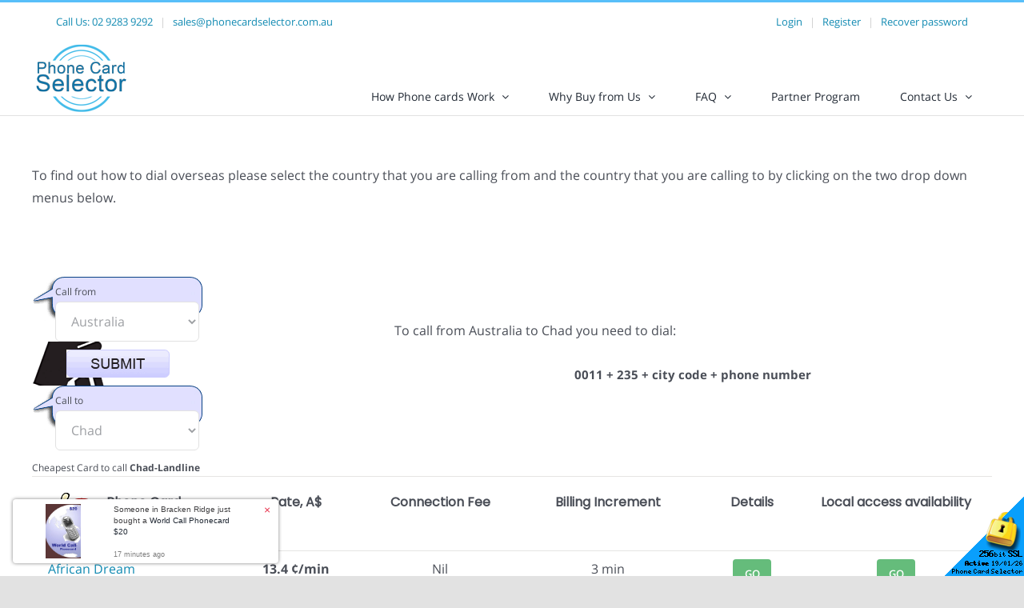

--- FILE ---
content_type: text/css
request_url: https://www.phonecardselector.com.au/skins/skin1_selector_modern/styles555.css?tm=34492
body_size: 101563
content:
/********* Compiled CSS - Do not edit *********/
:root {
    --button_padding: 11px 23px;
    --button_font_size: 13px;
    --button_line_height: 16px;
}

/* cyrillic-ext */
@font-face {
    font-family: 'Open Sans';
    font-style: italic;
    font-weight: 400;
    src: url(https://fonts.gstatic.com/s/opensans/v18/mem6YaGs126MiZpBA-UFUK0UdctGAK6bt6o.woff) format('woff');
    unicode-range: U+0460-052F, U+1C80-1C88, U+20B4, U+2DE0-2DFF, U+A640-A69F, U+FE2E-FE2F;
}

/* cyrillic */
@font-face {
    font-family: 'Open Sans';
    font-style: italic;
    font-weight: 400;
    src: url(https://fonts.gstatic.com/s/opensans/v18/mem6YaGs126MiZpBA-UFUK0ddctGAK6bt6o.woff) format('woff');
    unicode-range: U+0400-045F, U+0490-0491, U+04B0-04B1, U+2116;
}

/* greek-ext */
@font-face {
    font-family: 'Open Sans';
    font-style: italic;
    font-weight: 400;
    src: url(https://fonts.gstatic.com/s/opensans/v18/mem6YaGs126MiZpBA-UFUK0VdctGAK6bt6o.woff) format('woff');
    unicode-range: U+1F00-1FFF;
}

/* greek */
@font-face {
    font-family: 'Open Sans';
    font-style: italic;
    font-weight: 400;
    src: url(https://fonts.gstatic.com/s/opensans/v18/mem6YaGs126MiZpBA-UFUK0adctGAK6bt6o.woff) format('woff');
    unicode-range: U+0370-03FF;
}

/* vietnamese */
@font-face {
    font-family: 'Open Sans';
    font-style: italic;
    font-weight: 400;
    src: url(https://fonts.gstatic.com/s/opensans/v18/mem6YaGs126MiZpBA-UFUK0WdctGAK6bt6o.woff) format('woff');
    unicode-range: U+0102-0103, U+0110-0111, U+0128-0129, U+0168-0169, U+01A0-01A1, U+01AF-01B0, U+1EA0-1EF9, U+20AB;
}

/* latin-ext */
@font-face {
    font-family: 'Open Sans';
    font-style: italic;
    font-weight: 400;
    src: url(https://fonts.gstatic.com/s/opensans/v18/mem6YaGs126MiZpBA-UFUK0XdctGAK6bt6o.woff) format('woff');
    unicode-range: U+0100-024F, U+0259, U+1E00-1EFF, U+2020, U+20A0-20AB, U+20AD-20CF, U+2113, U+2C60-2C7F, U+A720-A7FF;
}

/* latin */
@font-face {
    font-family: 'Open Sans';
    font-style: italic;
    font-weight: 400;
    src: url(https://fonts.gstatic.com/s/opensans/v18/mem6YaGs126MiZpBA-UFUK0ZdctGAK6b.woff) format('woff');
    unicode-range: U+0000-00FF, U+0131, U+0152-0153, U+02BB-02BC, U+02C6, U+02DA, U+02DC, U+2000-206F, U+2074, U+20AC, U+2122, U+2191, U+2193, U+2212, U+2215, U+FEFF, U+FFFD;
}

/* cyrillic-ext */
@font-face {
    font-family: 'Open Sans';
    font-style: italic;
    font-weight: 700;
    src: url(https://fonts.gstatic.com/s/opensans/v18/memnYaGs126MiZpBA-UFUKWiUNhmIqWxjaPXZSk.woff) format('woff');
    unicode-range: U+0460-052F, U+1C80-1C88, U+20B4, U+2DE0-2DFF, U+A640-A69F, U+FE2E-FE2F;
}

/* cyrillic */
@font-face {
    font-family: 'Open Sans';
    font-style: italic;
    font-weight: 700;
    src: url(https://fonts.gstatic.com/s/opensans/v18/memnYaGs126MiZpBA-UFUKWiUNhvIqWxjaPXZSk.woff) format('woff');
    unicode-range: U+0400-045F, U+0490-0491, U+04B0-04B1, U+2116;
}

/* greek-ext */
@font-face {
    font-family: 'Open Sans';
    font-style: italic;
    font-weight: 700;
    src: url(https://fonts.gstatic.com/s/opensans/v18/memnYaGs126MiZpBA-UFUKWiUNhnIqWxjaPXZSk.woff) format('woff');
    unicode-range: U+1F00-1FFF;
}

/* greek */
@font-face {
    font-family: 'Open Sans';
    font-style: italic;
    font-weight: 700;
    src: url(https://fonts.gstatic.com/s/opensans/v18/memnYaGs126MiZpBA-UFUKWiUNhoIqWxjaPXZSk.woff) format('woff');
    unicode-range: U+0370-03FF;
}

/* vietnamese */
@font-face {
    font-family: 'Open Sans';
    font-style: italic;
    font-weight: 700;
    src: url(https://fonts.gstatic.com/s/opensans/v18/memnYaGs126MiZpBA-UFUKWiUNhkIqWxjaPXZSk.woff) format('woff');
    unicode-range: U+0102-0103, U+0110-0111, U+0128-0129, U+0168-0169, U+01A0-01A1, U+01AF-01B0, U+1EA0-1EF9, U+20AB;
}

/* latin-ext */
@font-face {
    font-family: 'Open Sans';
    font-style: italic;
    font-weight: 700;
    src: url(https://fonts.gstatic.com/s/opensans/v18/memnYaGs126MiZpBA-UFUKWiUNhlIqWxjaPXZSk.woff) format('woff');
    unicode-range: U+0100-024F, U+0259, U+1E00-1EFF, U+2020, U+20A0-20AB, U+20AD-20CF, U+2113, U+2C60-2C7F, U+A720-A7FF;
}

/* latin */
@font-face {
    font-family: 'Open Sans';
    font-style: italic;
    font-weight: 700;
    src: url(https://fonts.gstatic.com/s/opensans/v18/memnYaGs126MiZpBA-UFUKWiUNhrIqWxjaPX.woff) format('woff');
    unicode-range: U+0000-00FF, U+0131, U+0152-0153, U+02BB-02BC, U+02C6, U+02DA, U+02DC, U+2000-206F, U+2074, U+20AC, U+2122, U+2191, U+2193, U+2212, U+2215, U+FEFF, U+FFFD;
}

/* cyrillic-ext */
@font-face {
    font-family: 'Open Sans';
    font-style: normal;
    font-weight: 400;
    src: url(https://fonts.gstatic.com/s/opensans/v18/mem8YaGs126MiZpBA-UFWJ0df8pkAp6a.woff) format('woff');
    unicode-range: U+0460-052F, U+1C80-1C88, U+20B4, U+2DE0-2DFF, U+A640-A69F, U+FE2E-FE2F;
}

/* cyrillic */
@font-face {
    font-family: 'Open Sans';
    font-style: normal;
    font-weight: 400;
    src: url(https://fonts.gstatic.com/s/opensans/v18/mem8YaGs126MiZpBA-UFUZ0df8pkAp6a.woff) format('woff');
    unicode-range: U+0400-045F, U+0490-0491, U+04B0-04B1, U+2116;
}

/* greek-ext */
@font-face {
    font-family: 'Open Sans';
    font-style: normal;
    font-weight: 400;
    src: url(https://fonts.gstatic.com/s/opensans/v18/mem8YaGs126MiZpBA-UFWZ0df8pkAp6a.woff) format('woff');
    unicode-range: U+1F00-1FFF;
}

/* greek */
@font-face {
    font-family: 'Open Sans';
    font-style: normal;
    font-weight: 400;
    src: url(https://fonts.gstatic.com/s/opensans/v18/mem8YaGs126MiZpBA-UFVp0df8pkAp6a.woff) format('woff');
    unicode-range: U+0370-03FF;
}

/* vietnamese */
@font-face {
    font-family: 'Open Sans';
    font-style: normal;
    font-weight: 400;
    src: url(https://fonts.gstatic.com/s/opensans/v18/mem8YaGs126MiZpBA-UFWp0df8pkAp6a.woff) format('woff');
    unicode-range: U+0102-0103, U+0110-0111, U+0128-0129, U+0168-0169, U+01A0-01A1, U+01AF-01B0, U+1EA0-1EF9, U+20AB;
}

/* latin-ext */
@font-face {
    font-family: 'Open Sans';
    font-style: normal;
    font-weight: 400;
    src: url(https://fonts.gstatic.com/s/opensans/v18/mem8YaGs126MiZpBA-UFW50df8pkAp6a.woff) format('woff');
    unicode-range: U+0100-024F, U+0259, U+1E00-1EFF, U+2020, U+20A0-20AB, U+20AD-20CF, U+2113, U+2C60-2C7F, U+A720-A7FF;
}

/* latin */
@font-face {
    font-family: 'Open Sans';
    font-style: normal;
    font-weight: 400;
    src: url(https://fonts.gstatic.com/s/opensans/v18/mem8YaGs126MiZpBA-UFVZ0df8pkAg.woff) format('woff');
    unicode-range: U+0000-00FF, U+0131, U+0152-0153, U+02BB-02BC, U+02C6, U+02DA, U+02DC, U+2000-206F, U+2074, U+20AC, U+2122, U+2191, U+2193, U+2212, U+2215, U+FEFF, U+FFFD;
}

/* cyrillic-ext */
@font-face {
    font-family: 'Open Sans';
    font-style: normal;
    font-weight: 600;
    src: url(https://fonts.gstatic.com/s/opensans/v18/mem5YaGs126MiZpBA-UNirkOX-hvKKSTj5PW.woff) format('woff');
    unicode-range: U+0460-052F, U+1C80-1C88, U+20B4, U+2DE0-2DFF, U+A640-A69F, U+FE2E-FE2F;
}

/* cyrillic */
@font-face {
    font-family: 'Open Sans';
    font-style: normal;
    font-weight: 600;
    src: url(https://fonts.gstatic.com/s/opensans/v18/mem5YaGs126MiZpBA-UNirkOVuhvKKSTj5PW.woff) format('woff');
    unicode-range: U+0400-045F, U+0490-0491, U+04B0-04B1, U+2116;
}

/* greek-ext */
@font-face {
    font-family: 'Open Sans';
    font-style: normal;
    font-weight: 600;
    src: url(https://fonts.gstatic.com/s/opensans/v18/mem5YaGs126MiZpBA-UNirkOXuhvKKSTj5PW.woff) format('woff');
    unicode-range: U+1F00-1FFF;
}

/* greek */
@font-face {
    font-family: 'Open Sans';
    font-style: normal;
    font-weight: 600;
    src: url(https://fonts.gstatic.com/s/opensans/v18/mem5YaGs126MiZpBA-UNirkOUehvKKSTj5PW.woff) format('woff');
    unicode-range: U+0370-03FF;
}

/* vietnamese */
@font-face {
    font-family: 'Open Sans';
    font-style: normal;
    font-weight: 600;
    src: url(https://fonts.gstatic.com/s/opensans/v18/mem5YaGs126MiZpBA-UNirkOXehvKKSTj5PW.woff) format('woff');
    unicode-range: U+0102-0103, U+0110-0111, U+0128-0129, U+0168-0169, U+01A0-01A1, U+01AF-01B0, U+1EA0-1EF9, U+20AB;
}

/* latin-ext */
@font-face {
    font-family: 'Open Sans';
    font-style: normal;
    font-weight: 600;
    src: url(https://fonts.gstatic.com/s/opensans/v18/mem5YaGs126MiZpBA-UNirkOXOhvKKSTj5PW.woff) format('woff');
    unicode-range: U+0100-024F, U+0259, U+1E00-1EFF, U+2020, U+20A0-20AB, U+20AD-20CF, U+2113, U+2C60-2C7F, U+A720-A7FF;
}

/* latin */
@font-face {
    font-family: 'Open Sans';
    font-style: normal;
    font-weight: 600;
    src: url(https://fonts.gstatic.com/s/opensans/v18/mem5YaGs126MiZpBA-UNirkOUuhvKKSTjw.woff) format('woff');
    unicode-range: U+0000-00FF, U+0131, U+0152-0153, U+02BB-02BC, U+02C6, U+02DA, U+02DC, U+2000-206F, U+2074, U+20AC, U+2122, U+2191, U+2193, U+2212, U+2215, U+FEFF, U+FFFD;
}

/* cyrillic-ext */
@font-face {
    font-family: 'Open Sans';
    font-style: normal;
    font-weight: 700;
    src: url(https://fonts.gstatic.com/s/opensans/v18/mem5YaGs126MiZpBA-UN7rgOX-hvKKSTj5PW.woff) format('woff');
    unicode-range: U+0460-052F, U+1C80-1C88, U+20B4, U+2DE0-2DFF, U+A640-A69F, U+FE2E-FE2F;
}

/* cyrillic */
@font-face {
    font-family: 'Open Sans';
    font-style: normal;
    font-weight: 700;
    src: url(https://fonts.gstatic.com/s/opensans/v18/mem5YaGs126MiZpBA-UN7rgOVuhvKKSTj5PW.woff) format('woff');
    unicode-range: U+0400-045F, U+0490-0491, U+04B0-04B1, U+2116;
}

/* greek-ext */
@font-face {
    font-family: 'Open Sans';
    font-style: normal;
    font-weight: 700;
    src: url(https://fonts.gstatic.com/s/opensans/v18/mem5YaGs126MiZpBA-UN7rgOXuhvKKSTj5PW.woff) format('woff');
    unicode-range: U+1F00-1FFF;
}

/* greek */
@font-face {
    font-family: 'Open Sans';
    font-style: normal;
    font-weight: 700;
    src: url(https://fonts.gstatic.com/s/opensans/v18/mem5YaGs126MiZpBA-UN7rgOUehvKKSTj5PW.woff) format('woff');
    unicode-range: U+0370-03FF;
}

/* vietnamese */
@font-face {
    font-family: 'Open Sans';
    font-style: normal;
    font-weight: 700;
    src: url(https://fonts.gstatic.com/s/opensans/v18/mem5YaGs126MiZpBA-UN7rgOXehvKKSTj5PW.woff) format('woff');
    unicode-range: U+0102-0103, U+0110-0111, U+0128-0129, U+0168-0169, U+01A0-01A1, U+01AF-01B0, U+1EA0-1EF9, U+20AB;
}

/* latin-ext */
@font-face {
    font-family: 'Open Sans';
    font-style: normal;
    font-weight: 700;
    src: url(https://fonts.gstatic.com/s/opensans/v18/mem5YaGs126MiZpBA-UN7rgOXOhvKKSTj5PW.woff) format('woff');
    unicode-range: U+0100-024F, U+0259, U+1E00-1EFF, U+2020, U+20A0-20AB, U+20AD-20CF, U+2113, U+2C60-2C7F, U+A720-A7FF;
}

/* latin */
@font-face {
    font-family: 'Open Sans';
    font-style: normal;
    font-weight: 700;
    src: url(https://fonts.gstatic.com/s/opensans/v18/mem5YaGs126MiZpBA-UN7rgOUuhvKKSTjw.woff) format('woff');
    unicode-range: U+0000-00FF, U+0131, U+0152-0153, U+02BB-02BC, U+02C6, U+02DA, U+02DC, U+2000-206F, U+2074, U+20AC, U+2122, U+2191, U+2193, U+2212, U+2215, U+FEFF, U+FFFD;
}

/* devanagari */
@font-face {
    font-family: 'Poppins';
    font-style: normal;
    font-weight: 400;
    src: url(https://fonts.gstatic.com/s/poppins/v15/pxiEyp8kv8JHgFVrJJbedHFHGPezSQ.woff) format('woff');
    unicode-range: U+0900-097F, U+1CD0-1CF6, U+1CF8-1CF9, U+200C-200D, U+20A8, U+20B9, U+25CC, U+A830-A839, U+A8E0-A8FB;
}

/* latin-ext */
@font-face {
    font-family: 'Poppins';
    font-style: normal;
    font-weight: 400;
    src: url(https://fonts.gstatic.com/s/poppins/v15/pxiEyp8kv8JHgFVrJJnedHFHGPezSQ.woff) format('woff');
    unicode-range: U+0100-024F, U+0259, U+1E00-1EFF, U+2020, U+20A0-20AB, U+20AD-20CF, U+2113, U+2C60-2C7F, U+A720-A7FF;
}

/* latin */
@font-face {
    font-family: 'Poppins';
    font-style: normal;
    font-weight: 400;
    src: url(https://fonts.gstatic.com/s/poppins/v15/pxiEyp8kv8JHgFVrJJfedHFHGPc.woff) format('woff');
    unicode-range: U+0000-00FF, U+0131, U+0152-0153, U+02BB-02BC, U+02C6, U+02DA, U+02DC, U+2000-206F, U+2074, U+20AC, U+2122, U+2191, U+2193, U+2212, U+2215, U+FEFF, U+FFFD;
}

div.wpcf7 {
    margin: 0;
    padding: 0;
}

div.wpcf7 .screen-reader-response {
    position: absolute;
    overflow: hidden;
    clip: rect(1px, 1px, 1px, 1px);
    height: 1px;
    width: 1px;
    margin: 0;
    padding: 0;
    border: 0;
}

div.wpcf7-response-output {
    margin: 2em 0.5em 1em;
    padding: 0.2em 1em;
    border: 2px solid #ff0000;
}

div.wpcf7-mail-sent-ok {
    border: 2px solid #398f14;
}

div.wpcf7-mail-sent-ng,
div.wpcf7-aborted {
    border: 2px solid #ff0000;
}

div.wpcf7-spam-blocked {
    border: 2px solid #ffa500;
}

div.wpcf7-validation-errors,
div.wpcf7-acceptance-missing {
    border: 2px solid #f7e700;
}

.wpcf7-form-control-wrap {
    position: relative;
}

span.wpcf7-not-valid-tip {
    color: #f00;
    font-size: 1em;
    font-weight: normal;
    display: block;
}

.use-floating-validation-tip span.wpcf7-not-valid-tip {
    position: absolute;
    top: 20%;
    left: 20%;
    z-index: 100;
    border: 1px solid #ff0000;
    background: #fff;
    padding: .2em .8em;
}

span.wpcf7-list-item {
    display: inline-block;
    margin: 0 0 0 1em;
}

span.wpcf7-list-item-label::before,
span.wpcf7-list-item-label::after {
    content: " ";
}

.wpcf7-display-none {
    display: none;
}

div.wpcf7 .ajax-loader {
    visibility: hidden;
    display: inline-block;
    /*background-image: url('images/ajax-loader.gif');*/
    width: 16px;
    height: 16px;
    border: none;
    padding: 0;
    margin: 0 0 0 4px;
    vertical-align: middle;
}

div.wpcf7 .ajax-loader.is-active {
    visibility: visible;
}

div.wpcf7 div.ajax-error {
    display: none;
}

div.wpcf7 .placeheld {
    color: #888;
}

div.wpcf7 input[type="file"] {
    cursor: pointer;
}

div.wpcf7 input[type="file"]:disabled {
    cursor: default;
}

div.wpcf7 .wpcf7-submit:disabled {
    cursor: not-allowed;
}

#comment-input:after {
    content: "";
    display: table;
    clear: both
}

#comment-input input {
    float: left;
    margin-right: 1%;
    padding-left: 15px;
    padding-right: 15px;
    width: 32.666666%;
    min-width: 28%;
    font-size: 13px;
    color: #747474;
    border: 1px solid #d2d2d2
}

#comment-input input:last-child {
    margin-right: 0
}

#comment-textarea {
    margin-bottom: 10px
}

#comment-textarea.fusion-contact-comment-below {
    margin-top: 10px;
    margin-bottom: 0
}

#comment-textarea textarea {
    padding: 12px 15px;
    width: 100%;
    height: 150px;
    font-size: 13px;
    color: #747474;
    border: 1px solid #d2d2d2
}

.fusion-contact-form {
    line-height: normal
}

.fusion-contact-form #comment-submit-container {
    margin-top: 20px;
    margin-bottom: 0
}

.fusion-contact-form .grecaptcha-badge {
    z-index: 100000
}

.fusion-contact-form .fusion-hide-recaptcha-badge {
    display: none
}

.fusion-contact-form .fusion-comment-privacy-checkbox-wrapper {
    display: -ms-flexbox;
    display: flex;
    -ms-flex-align: baseline;
    align-items: baseline;
    margin: 20px 0;
    font-size: 13px
}

.fusion-contact-form .fusion-comment-privacy-checkbox {
    margin: 0 10px 0 0
}

.fusion-contact-form #comment-recaptcha {
    margin-top: 13px
}

.fusion-faqs-wrapper {
    display: none
}

.fusion-faq-post {
    position: relative
}

.fusion-faq-shortcode .fusion-accordian .fusion-toggle-icon-unboxed .panel-title a .fa-fusion-box {
    background-color: transparent !important
}

.fusion-faq-shortcode .fusion-accordian .fusion-toggle-icon-unboxed .panel-title a:hover .fa-fusion-box {
    background-color: transparent !important
}

body .portfolio-grid {
    margin-bottom: 80px
}

.fusion-portfolio-wrapper {
    display: block
}

.fusion-portfolio-post {
    float: left
}

.fusion-portfolio-post .fusion-image-wrapper {
    opacity: 0
}

.fusion-portfolio-one .fusion-portfolio-post {
    overflow: hidden;
    float: none;
    width: 100%
}

.fusion-portfolio-two .fusion-portfolio-post {
    width: 50%
}

.fusion-portfolio-three .fusion-portfolio-post {
    width: 33.3333%;
    width: calc(100% / 3)
}

.fusion-portfolio-four .fusion-portfolio-post {
    width: 25%
}

.fusion-portfolio-five .fusion-portfolio-post {
    width: 20%
}

.fusion-portfolio-six .fusion-portfolio-post {
    width: 16.6666%;
    width: calc(100% / 6)
}

.fusion-portfolio-post>.fusion-separator {
    margin: 40px 0
}

.fusion-portfolio-content {
    margin-top: 20px
}

.fusion-portfolio-content h2 {
    margin: 0 0 1px !important;
    padding: 0
}

.fusion-portfolio-content .fusion-portfolio-meta {
    margin: 0 0 10px;
    padding: 0;
    font-weight: 400;
    font-size: 13px
}

.fusion-portfolio-content p {
    margin: 0 0 20px
}

.fusion-portfolio-content p:last-child {
    margin-bottom: 0
}

.fusion-portfolio .fusion-content-sep {
    margin-bottom: 20px
}

.fusion-portfolio .fusion-separator {
    margin-top: 40px
}

.fusion-portfolio #infscr-loading {
    bottom: -29px
}

.fusion-portfolio .loading-container {
    display: none
}

.fusion-portfolio-content-wrapper {
    opacity: 0
}

.fusion-portfolio-content-wrapper .fusion-portfolio-content {
    margin-bottom: 20px
}

.fusion-portfolio-content-wrapper .fusion-image-wrapper {
    opacity: 1
}

.fusion-portfolio-boxed .fusion-portfolio-content-wrapper {
    padding: 0;
    border: 1px solid #e9eaee;
    border-bottom-width: 3px
}

.fusion-portfolio-boxed .fusion-portfolio-content {
    margin: 0;
    padding: 25px
}

.fusion-portfolio-one .fluid-width-video-wrapper {
    position: static
}

.fusion-portfolio-one .fusion-image-wrapper {
    margin-bottom: 15px
}

.fusion-portfolio-one .fusion-portfolio-content {
    margin-bottom: 0
}

.fusion-portfolio-one .fusion-portfolio-buttons {
    margin: 20px -15px 0
}

.fusion-portfolio-one .fusion-portfolio-buttons .fusion-button {
    margin: 0 15px 15px
}

.fusion-portfolio-one .fusion-portfolio-buttons-full {
    margin-left: 0;
    margin-right: 0
}

.fusion-portfolio-one .fusion-portfolio-buttons-full .fusion-button {
    margin: 5px 0
}

.fusion-portfolio-text-floated .fusion-image-wrapper {
    display: inline-block;
    -ms-flex-negative: 1;
    flex-shrink: 1;
    margin: 0;
    padding: 0 12.5px;
    max-width: 540px;
    width: 100%
}

.fusion-portfolio-text-floated .fusion-portfolio-content {
    margin-top: 0
}

.portfolio-one-text .portfolio-item .image {
    width: 100%;
    height: 100%;
    float: none;
    margin-right: 0
}

.portfolio-one-sidebar .portfolio-item .image {
    float: none
}

.portfolio-infinite .isotope {
    overflow: visible !important
}

.fusion-portfolio-gallery-hidden {
    display: none
}

.fusion-portfolio-equal-heights .fusion-portfolio-post {
    display: -ms-inline-flexbox;
    display: inline-flex
}

.fusion-portfolio-equal-heights .fusion-portfolio-content-wrapper {
    overflow: hidden;
    width: 100%
}

.fusion-project-details-tb h3,
.project-content h3 {
    font-size: 13px;
    line-height: 17px;
    color: #333;
    margin: 0 0 28px
}

.fusion-project-details-tb .project-description,
.project-content .project-description {
    float: left;
    width: 74.4681%
}

.fusion-project-details-tb .project-description p,
.project-content .project-description p {
    margin-top: 0
}

.fusion-project-details-tb .project-info,
.project-content .project-info {
    float: right;
    width: 23.4043%
}

.fusion-project-details-tb .project-info .project-info-box,
.project-content .project-info .project-info-box {
    border-bottom: 1px solid #e7e6e6;
    padding-bottom: 15px;
    margin-bottom: 15px;
    overflow: hidden
}

.fusion-project-details-tb .project-info h4,
.project-content .project-info h4 {
    color: #333;
    margin: 0 5px 0 0;
    float: left;
    width: 110px
}

.with-sidebar .fusion-project-details-tb .project-info h4,
.with-sidebar .project-content .project-info h4 {
    display: block;
    width: 100%;
    margin-bottom: 5px
}

.fusion-project-details-tb .project-info .project-terms,
.project-content .project-info .project-terms {
    float: left
}

.fusion-project-details-tb::after {
    content: " ";
    clear: both;
    display: table
}

.fusion-project-details-tb .project-info {
    float: right;
    width: 100%
}

.portfolio-full.with-sidebar .project-info {
    float: left
}

.portfolio-full.with-sidebar .project-description {
    float: right;
    width: 72.5%
}

.portfolio-half .flexslider:not(.tfs-slider) {
    width: 65.9574%;
    float: left
}

.portfolio-half .project-content {
    width: 31.9149%;
    float: right
}

.portfolio-half .project-description {
    width: 100%;
    margin-bottom: 50px
}

.portfolio-half .project-description .flexslider:not(.tfs-slider) {
    width: auto
}

.portfolio-half .project-info {
    width: 100%
}

.portfolio-sep {
    clear: both;
    display: block
}

.portfolio-half .portfolio-sep {
    margin-bottom: 50px
}

.project-info-box span {
    float: left
}

.portfolio-full .flexslider {
    margin-bottom: 70px
}

.portfolio-grid .portfolio-tabs {
    margin-top: 0
}

.portfolio-grid.portfolio-one .portfolio-item:last-child {
    margin-bottom: 0
}

.portfolio-grid.portfolio-one .image {
    width: 100%;
    float: none
}

.fusion-portfolio-layout-masonry .fusion-portfolio-content-wrapper,
.fusion-portfolio.fusion-portfolio-masonry .fusion-portfolio-content-wrapper {
    position: relative
}

.fusion-portfolio-layout-masonry.fusion-portfolio-two.fusion-masonry-has-vertical .fusion-element-landscape,
.fusion-portfolio.fusion-portfolio-masonry.fusion-portfolio-two.fusion-masonry-has-vertical .fusion-element-landscape {
    width: 100%
}

.fusion-portfolio-layout-masonry.fusion-portfolio-three.fusion-masonry-has-vertical .fusion-element-landscape,
.fusion-portfolio.fusion-portfolio-masonry.fusion-portfolio-three.fusion-masonry-has-vertical .fusion-element-landscape {
    width: 66.6666%
}

.fusion-portfolio-layout-masonry.fusion-portfolio-four.fusion-masonry-has-vertical .fusion-element-landscape,
.fusion-portfolio.fusion-portfolio-masonry.fusion-portfolio-four.fusion-masonry-has-vertical .fusion-element-landscape {
    width: 50%
}

.fusion-portfolio-layout-masonry.fusion-portfolio-five.fusion-masonry-has-vertical .fusion-element-landscape,
.fusion-portfolio.fusion-portfolio-masonry.fusion-portfolio-five.fusion-masonry-has-vertical .fusion-element-landscape {
    width: 40%
}

.fusion-portfolio-layout-masonry.fusion-portfolio-six.fusion-masonry-has-vertical .fusion-element-landscape,
.fusion-portfolio.fusion-portfolio-masonry.fusion-portfolio-six.fusion-masonry-has-vertical .fusion-element-landscape {
    width: 33.3333%
}

.fusion-masonry-element-container>a>img,
.fusion-masonry-element-container>img {
    display: none
}

.fusion-portfolio-text.fusion-portfolio-layout-masonry.fusion-portfolio-rollover .fusion-portfolio-content,
.fusion-portfolio-text.fusion-portfolio-masonry.fusion-portfolio-rollover .fusion-portfolio-content {
    transition: all .3s ease
}

.fusion-portfolio-text.fusion-portfolio-layout-masonry.fusion-portfolio-rollover .fusion-portfolio-post .fusion-portfolio-content-wrapper,
.fusion-portfolio-text.fusion-portfolio-masonry.fusion-portfolio-rollover .fusion-portfolio-post .fusion-portfolio-content-wrapper {
    overflow: hidden
}

.fusion-portfolio-text.fusion-portfolio-layout-masonry.fusion-portfolio-rollover .fusion-portfolio-post .fusion-portfolio-content-wrapper:hover .fusion-portfolio-content,
.fusion-portfolio-text.fusion-portfolio-masonry.fusion-portfolio-rollover .fusion-portfolio-post .fusion-portfolio-content-wrapper:hover .fusion-portfolio-content {
    transition: all .3s ease;
    transform: translateY(105%)
}

.fusion-portfolio-element .fusion-load-more-button.fusion-portfolio-button {
    background-color: rgba(242, 243, 245, 0.7);
    color: #212934
}

.fusion-portfolio-element .fusion-load-more-button.fusion-portfolio-button:hover {
    background-color: #f2f3f5;
    color: #212934
}

.fusion-privacy-element .fusion-privacy-form ul {
    list-style: none;
    margin: 0 0 20px 0;
    padding: 0
}

.fusion-privacy-element .fusion-privacy-form-floated ul li {
    display: inline-block;
    margin-right: 20px
}

@font-face {
    font-family: ;
    src: ;
    font-weight: normal;
    font-style: normal;
    font-display: block;
}

.avada-html-layout-boxed,
.avada-html-layout-boxed body,
.avada-html-layout-boxed body.custom-background,
html:not(.avada-html-layout-boxed):not(.avada-html-layout-framed),
html:not(.avada-html-layout-boxed):not(.avada-html-layout-framed) body {
    background-color: #e2e2e2;
    background-blend-mode: normal
}

.avada-html-has-bg-image .avada-has-bg-image-full.layout-boxed-mode.layout-scroll-offset-framed .fusion-bottom-frame,
.avada-html-has-bg-image .avada-has-bg-image-full.layout-boxed-mode.layout-scroll-offset-framed .fusion-sides-frame,
.avada-html-has-bg-image .avada-has-bg-image-full.layout-boxed-mode.layout-scroll-offset-framed .fusion-top-frame,
.avada-html-has-bg-image .avada-has-bg-image-full:not(.layout-boxed-mode),
.avada-html-has-bg-image .avada-has-bg-image-full:not(.layout-scroll-offset-framed) {
    background-attachment: fixed;
    background-size: cover;
    background-position: center center
}

.layout-boxed-mode.layout-scroll-offset-framed .fusion-bottom-frame,
.layout-boxed-mode.layout-scroll-offset-framed .fusion-sides-frame,
.layout-boxed-mode.layout-scroll-offset-framed .fusion-top-frame {
    background-color: #e2e2e2;
    background-blend-mode: normal;
    background-image: none
}

.avada-html-has-bg-image .layout-boxed-mode.layout-scroll-offset-framed.avada-has-bg-image-full .fusion-bottom-frame {
    background-position: 0 calc((100vh - 0px) * -1)
}

.avada-html-has-bg-image .layout-boxed-mode.layout-scroll-offset-framed.avada-has-bg-image-full.admin-bar .fusion-bottom-frame {
    background-position: 0 calc((100vh - 0px - 32px) * -1)
}

@media screen and (max-width:782px) {
    .avada-html-has-bg-image .layout-boxed-mode.layout-scroll-offset-framed.avada-has-bg-image-full.admin-bar .fusion-bottom-frame {
        background-position: 0 calc((100vh - 0px - 46px) * -1)
    }
}

body {
    background-image: none;
    background-repeat: no-repeat
}

#main,
.fusion-separator .icon-wrapper,
.layout-boxed-mode #main,
.layout-boxed-mode.avada-footer-fx-sticky .above-footer-wrapper,
.layout-boxed-mode.avada-footer-fx-sticky-with-parallax-bg-image .above-footer-wrapper,
.layout-wide-mode #main,
.layout-wide-mode #wrapper,
body,
html,
html body.custom-background {
    background-color: #ffffff
}

.quicktags-toolbar input {
    background: linear-gradient(to top, #ffffff, #ffffff) #3e3e3e
}

#main,
.wrapper_blank #main {
    background-image: none;
    background-repeat: no-repeat
}

#main.full-bg,
.wrapper_blank #main.full-bg {
    background-attachment: fixed;
    background-position: center center;
    background-size: cover
}

.avada-content-bg-not-opaque #main,
.avada-content-bg-not-opaque #wrapper,
.avada-content-bg-not-opaque .bbp-arrow,
.avada-content-bg-not-opaque .fusion-separator .icon-wrapper {
    background-blend-mode: overlay
}

html.avada-has-page-background-pattern {
    background-image: url("../avada/assets/images/patterns/pattern1.png");
    background-repeat: repeat
}

html.avada-has-page-background-pattern .layout-boxed-mode .fusion-bottom-frame,
html.avada-has-page-background-pattern .layout-boxed-mode .fusion-sides-frame,
html.avada-has-page-background-pattern .layout-boxed-mode .fusion-top-frame,
html.avada-has-page-background-pattern body {
    background-image: url("../avada/assets/images/patterns/pattern1.png");
    background-repeat: repeat
}

#side-header,
#side-header .side-header-background-color,
#side-header .side-header-background-image,
#side-header .side-header-border {
    width: 280px
}

body.side-header-left #side-header .fusion-main-menu .fusion-custom-menu-item-contents,
body.side-header-left #side-header .fusion-main-menu>ul>li>ul {
    left: calc(280px - 1px)
}

body.side-header-left #side-header #nav .cart-contents,
body.side-header-left #side-header #nav .login-box,
body.side-header-left #side-header #nav .main-nav-search-form,
body.side-header-left #side-header #nav>ul>li>ul {
    left: calc(280px - 1px)
}

body.side-header-left.layout-boxed-mode #side-header {
    left: auto;
    margin-left: calc((280px) * -1)
}

.side-header-left .fusion-footer-parallax,
body.side-header-left #wrapper {
    margin-left: 280px
}

.rtl.avada-footer-fx-sticky.side-header-left.layout-boxed-mode #boxed-wrapper #side-header {
    margin-left: calc((280px)/ -2)
}

.side-header-left.layout-boxed-mode .fusion-footer-parallax {
    padding-left: 280px
}

.side-header-right .layout-boxed-mode .fusion-footer-parallax {
    padding-right: 280px
}

.header_border_color_stroke {
    stroke: #e2e2e2
}

#side-header .fusion-main-menu>ul>li>a,
.fusion-header-v2 .fusion-header,
.fusion-header-v3 .fusion-header,
.fusion-header-v4 .fusion-header,
.fusion-header-v5 .fusion-header,
.fusion-mobile-menu-design-modern .fusion-secondary-header .fusion-alignleft,
.fusion-mobile-menu-sep,
.fusion-secondary-header,
.fusion-secondary-main-menu {
    border-bottom-color: #e2e2e2
}

#side-header .fusion-main-menu>ul>li>a,
#side-header .fusion-secondary-menu-search-inner,
.fusion-mobile-menu-design-modern .fusion-secondary-header .fusion-alignleft {
    border-top-color: #e2e2e2
}

#side-header .side-header-border {
    border-color: #e2e2e2
}

.fusion-secondary-header {
    background-color: #ffffff;
    border: 0 #58bff9 solid;
    border-top-width: 3px;
}

.fusion-secondary-header .fusion-header-separator {
  color: rgba(0,0,0,0.2);
}

.fusion-header-tagline {
    font-size: 16px;
    color: #747474
}

.fusion-is-sticky .fusion-arrow-svg svg path {
    fill: #ffffff
}

.fusion-body .fusion-is-sticky.fusion-header-wrapper .fusion-header,
.fusion-body .fusion-is-sticky.fusion-header-wrapper .fusion-secondary-main-menu {
    background-color: #ffffff
}

.fusion-is-sticky .fusion-main-menu .fusion-main-menu-icon:after,
.fusion-is-sticky .fusion-main-menu .fusion-widget-cart-counter>a:before,
.fusion-is-sticky .fusion-main-menu>ul>li>a,
.fusion-is-sticky .fusion-main-menu>ul>li>a .fusion-menu-description {
    color: #333333
}

.side-header-right .fusion-footer-parallax,
body.side-header-right #wrapper {
    margin-right: 280px
}

#side-header .fusion-main-menu>ul>li>a,
#side-header .side-header-content,
.fusion-header-wrapper .fusion-row {
    padding-left: 0px;
    padding-right: 0px
}

.fusion-header .fusion-row,
.side-header-wrapper {
    padding-top: 0px;
    padding-bottom: 0px
}

.side-header-left .fusion-main-menu>ul>li>a>.fusion-caret {
    right: 0px
}

.side-header-right .fusion-main-menu>ul>li>a>.fusion-caret {
    left: 0px
}

.avada-header-shadow-no .fusion-is-sticky:after,
.avada-header-shadow-no .fusion-is-sticky:before {
    display: none
}

.layout-wide-mode.avada-has-pagetitle-100-width.avada-has-header-100-width .fusion-page-title-row {
    padding-left: 0px;
    padding-right: 0px
}

.layout-wide-mode.avada-has-header-100-width .fusion-header-wrapper .fusion-row {
    max-width: 100%
}

.avada-menu-highlight-style-arrow.fusion-top-header .fusion-arrow-highlight .fusion-arrow-svg {
    bottom: calc((12px) * -1)
}

.avada-menu-highlight-style-arrow.fusion-top-header.fusion-header-layout-v2:not(.avada-header-border-color-full-transparent) .fusion-arrow-svg svg,
.avada-menu-highlight-style-arrow.fusion-top-header.fusion-header-layout-v3:not(.avada-header-border-color-full-transparent) .fusion-arrow-svg svg,
.avada-menu-highlight-style-arrow.fusion-top-header.fusion-header-layout-v4:not(.avada-header-border-color-full-transparent) .fusion-arrow-svg svg,
.avada-menu-highlight-style-arrow.fusion-top-header.fusion-header-layout-v5:not(.avada-header-border-color-full-transparent) .fusion-arrow-svg svg {
    margin-top: -1px;
    display: block
}

.avada-menu-highlight-style-arrow.fusion-top-header.fusion-header-layout-v2.avada-header-border-color-full-transparent .fusion-arrow-svg svg,
.avada-menu-highlight-style-arrow.fusion-top-header.fusion-header-layout-v3.avada-header-border-color-full-transparent .fusion-arrow-svg svg,
.avada-menu-highlight-style-arrow.fusion-top-header.fusion-header-layout-v4.avada-header-border-color-full-transparent .fusion-arrow-svg svg,
.avada-menu-highlight-style-arrow.fusion-top-header.fusion-header-layout-v5.avada-header-border-color-full-transparent .fusion-arrow-svg svg {
    margin-top: 1px
}

.avada-menu-highlight-style-arrow.fusion-top-header.fusion-header-layout-v2.avada-header-border-color-full-transparent.avada-sticky-shrinkage .fusion-is-sticky .fusion-arrow-svg svg,
.avada-menu-highlight-style-arrow.fusion-top-header.fusion-header-layout-v3.avada-header-border-color-full-transparent.avada-sticky-shrinkage .fusion-is-sticky .fusion-arrow-svg svg,
.avada-menu-highlight-style-arrow.fusion-top-header.fusion-header-layout-v4.avada-header-border-color-full-transparent.avada-sticky-shrinkage .fusion-is-sticky .fusion-arrow-svg svg,
.avada-menu-highlight-style-arrow.fusion-top-header.fusion-header-layout-v5.avada-header-border-color-full-transparent.avada-sticky-shrinkage .fusion-is-sticky .fusion-arrow-svg svg {
    margin-top: 0
}

.avada-header-color-not-opaque .avada-menu-highlight-style-arrow.fusion-top-header.fusion-header-layout-v4:not(.avada-header-border-color-full-transparent) .fusion-arrow-svg svg,
.avada-header-color-not-opaque .avada-menu-highlight-style-arrow.fusion-top-header.fusion-header-layout-v5:not(.avada-header-border-color-full-transparent) .fusion-arrow-svg svg {
    margin-top: -1px;
    display: block
}

.avada-menu-highlight-style-background:not(.fusion-header-layout-v6) .fusion-is-sticky .fusion-main-menu>ul>li>a {
    padding-left: calc((35px)/ 2);
    padding-right: calc((35px)/ 2)
}

body:not(.avada-menu-highlight-style-background) .fusion-is-sticky .fusion-main-menu>ul>li:not(:last-child) {
    padding-right: 35px
}

.rtl .fusion-is-sticky .fusion-header-v1 .fusion-main-menu>ul>li,
.rtl .fusion-is-sticky .fusion-header-v2 .fusion-main-menu>ul>li,
.rtl .fusion-is-sticky .fusion-header-v3 .fusion-main-menu>ul>li,
.rtl .fusion-is-sticky .fusion-header-v7 .fusion-main-menu>ul>li {
    padding-left: 35px
}

.rtl:not(.avada-menu-highlight-style-background) .fusion-is-sticky .fusion-main-menu>ul>li:not(:first-child) {
    padding-left: 35px
}

.avada-responsive.avada-has-logo-background.fusion-top-header.fusion-header-layout-v7:not(.avada-menu-highlight-style-background) .fusion-is-sticky .fusion-header .fusion-logo-background {
    margin-right: 35px
}

.avada-menu-icon-position-left.avada-sticky-shrinkage .fusion-is-sticky .fusion-main-menu>ul>li>a>.fusion-megamenu-icon,
.avada-menu-icon-position-right.avada-sticky-shrinkage .fusion-is-sticky .fusion-main-menu>ul>li>a>.fusion-megamenu-icon {
    font-size: 14px
}

.avada-menu-icon-position-bottom.avada-sticky-shrinkage .fusion-is-sticky .fusion-main-menu>ul>li>a .fusion-megamenu-icon,
.avada-menu-icon-position-top.avada-sticky-shrinkage .fusion-is-sticky .fusion-main-menu>ul>li>a .fusion-megamenu-icon {
    display: none
}

.avada-menu-icon-position-bottom:not(.fusion-top-header) .fusion-main-menu .fusion-flex-link,
.avada-menu-icon-position-top:not(.fusion-top-header) .fusion-main-menu .fusion-flex-link {
    line-height: 1
}

body:not(.fusion-header-layout-v6) .fusion-is-sticky .fusion-main-menu>ul>li>a {
    font-size: 14px
}

.side-header-left #side-header .fusion-main-menu>ul>li.current-menu-ancestor>a,
.side-header-left #side-header .fusion-main-menu>ul>li.current-menu-item>a {
    border-right-width: 0
}

.side-header-right #side-header .fusion-main-menu>ul>li.current-menu-ancestor>a,
.side-header-right #side-header .fusion-main-menu>ul>li.current-menu-item>a {
    border-left-width: 0
}

.avada-menu-highlight-style-bar:not(.fusion-header-layout-v6).side-header-left #side-header .fusion-main-menu>ul>li.current-menu-ancestor>a,
.avada-menu-highlight-style-bar:not(.fusion-header-layout-v6).side-header-left #side-header .fusion-main-menu>ul>li.current-menu-item>a,
.avada-menu-highlight-style-bottombar:not(.fusion-header-layout-v6).side-header-left #side-header .fusion-main-menu>ul>li.current-menu-ancestor>a,
.avada-menu-highlight-style-bottombar:not(.fusion-header-layout-v6).side-header-left #side-header .fusion-main-menu>ul>li.current-menu-item>a {
    border-right-width: 3px
}

.avada-menu-highlight-style-bar:not(.fusion-header-layout-v6).side-header-right #side-header .fusion-main-menu>ul>li.current-menu-ancestor>a,
.avada-menu-highlight-style-bar:not(.fusion-header-layout-v6).side-header-right #side-header .fusion-main-menu>ul>li.current-menu-item>a,
.avada-menu-highlight-style-bottombar:not(.fusion-header-layout-v6).side-header-right #side-header .fusion-main-menu>ul>li.current-menu-ancestor>a,
.avada-menu-highlight-style-bottombar:not(.fusion-header-layout-v6).side-header-right #side-header .fusion-main-menu>ul>li.current-menu-item>a {
    border-left-width: 3px
}

.side-header .side-header .fusion-footer-parallax,
.side-header .side-header-background-color {
    background-color: #ffffff
}

.avada-html-is-archive .side-header .side-header .fusion-footer-parallax,
.avada-html-is-archive .side-header .side-header-background-color {
    background-color: #118ab2
}

.fusion-top-header .fusion-header {
    background-color: #ffffff
}

.avada-html-is-archive .fusion-top-header .fusion-header {
    background-color: #118ab2
}

.fusion-arrow-svg path {
    fill: #ffffff
}

.avada-html-is-archive .fusion-arrow-svg path {
    fill: #118ab2
}

html:not(.avada-header-color-not-opaque) .avada-has-header-bg-image .fusion-header,
html:not(.avada-header-color-not-opaque) .avada-has-header-bg-image .side-header-background-image,
html:not(.avada-html-header-position-top) .avada-has-header-bg-image .fusion-header,
html:not(.avada-html-header-position-top) .avada-has-header-bg-image .side-header-background-image {
    background-image: ;
    background-repeat: no-repeat
}

html:not(.avada-header-color-not-opaque) .avada-has-header-bg-image.avada-header-bg-no-repeat .fusion-header,
html:not(.avada-header-color-not-opaque) .avada-has-header-bg-image.avada-header-bg-no-repeat .side-header-background-image,
html:not(.avada-header-color-not-opaque) .avada-has-header-bg-image.avada-header-bg-repeat-y .fusion-header,
html:not(.avada-header-color-not-opaque) .avada-has-header-bg-image.avada-header-bg-repeat-y .side-header-background-image,
html:not(.avada-html-header-position-top) .avada-has-header-bg-image.avada-header-bg-no-repeat .fusion-header,
html:not(.avada-html-header-position-top) .avada-has-header-bg-image.avada-header-bg-no-repeat .side-header-background-image,
html:not(.avada-html-header-position-top) .avada-has-header-bg-image.avada-header-bg-repeat-y .fusion-header,
html:not(.avada-html-header-position-top) .avada-has-header-bg-image.avada-header-bg-repeat-y .side-header-background-image {
    background-position: center center
}

html:not(.avada-header-color-not-opaque) .avada-has-header-bg-image.avada-has-header-bg-full .fusion-header,
html:not(.avada-header-color-not-opaque) .avada-has-header-bg-image.avada-has-header-bg-full .side-header-background-image,
html:not(.avada-html-header-position-top) .avada-has-header-bg-image.avada-has-header-bg-full .fusion-header,
html:not(.avada-html-header-position-top) .avada-has-header-bg-image.avada-has-header-bg-full .side-header-background-image {
    background-position: center center;
    background-size: cover
}

html:not(.avada-header-color-not-opaque) .avada-has-header-bg-image.avada-has-header-bg-parallax.fusion-top-header .fusion-header,
html:not(.avada-header-color-not-opaque) .avada-has-header-bg-image.avada-has-header-bg-parallax.fusion-top-header .side-header-background-image,
html:not(.avada-html-header-position-top) .avada-has-header-bg-image.avada-has-header-bg-parallax.fusion-top-header .fusion-header,
html:not(.avada-html-header-position-top) .avada-has-header-bg-image.avada-has-header-bg-parallax.fusion-top-header .side-header-background-image {
    background-position: top center;
    background-attachment: fixed
}

html:not(.avada-header-color-not-opaque) .avada-has-header-bg-image.fusion-header-layout-v2.fusion-top-header.avada-header-top-bg-not-opaque .fusion-header-wrapper .fusion-header,
html:not(.avada-header-color-not-opaque) .avada-has-header-bg-image.fusion-header-layout-v2.fusion-top-header.avada-header-top-bg-not-opaque .fusion-is-sticky.fusion-header-wrapper,
html:not(.avada-header-color-not-opaque) .avada-has-header-bg-image.fusion-header-layout-v3.fusion-top-header.avada-header-top-bg-not-opaque .fusion-header-wrapper .fusion-header,
html:not(.avada-header-color-not-opaque) .avada-has-header-bg-image.fusion-header-layout-v3.fusion-top-header.avada-header-top-bg-not-opaque .fusion-is-sticky.fusion-header-wrapper,
html:not(.avada-html-header-position-top) .avada-has-header-bg-image.fusion-header-layout-v2.fusion-top-header.avada-header-top-bg-not-opaque .fusion-header-wrapper .fusion-header,
html:not(.avada-html-header-position-top) .avada-has-header-bg-image.fusion-header-layout-v2.fusion-top-header.avada-header-top-bg-not-opaque .fusion-is-sticky.fusion-header-wrapper,
html:not(.avada-html-header-position-top) .avada-has-header-bg-image.fusion-header-layout-v3.fusion-top-header.avada-header-top-bg-not-opaque .fusion-header-wrapper .fusion-header,
html:not(.avada-html-header-position-top) .avada-has-header-bg-image.fusion-header-layout-v3.fusion-top-header.avada-header-top-bg-not-opaque .fusion-is-sticky.fusion-header-wrapper {
    background-image: none;
    background-color: transparent
}

html:not(.avada-header-color-not-opaque) .avada-has-header-bg-image.fusion-header-layout-v2.fusion-top-header.avada-header-top-bg-not-opaque .fusion-header-wrapper,
html:not(.avada-header-color-not-opaque) .avada-has-header-bg-image.fusion-header-layout-v2.fusion-top-header.avada-header-top-bg-not-opaque .fusion-is-sticky .fusion-header,
html:not(.avada-header-color-not-opaque) .avada-has-header-bg-image.fusion-header-layout-v3.fusion-top-header.avada-header-top-bg-not-opaque .fusion-header-wrapper,
html:not(.avada-header-color-not-opaque) .avada-has-header-bg-image.fusion-header-layout-v3.fusion-top-header.avada-header-top-bg-not-opaque .fusion-is-sticky .fusion-header,
html:not(.avada-html-header-position-top) .avada-has-header-bg-image.fusion-header-layout-v2.fusion-top-header.avada-header-top-bg-not-opaque .fusion-header-wrapper,
html:not(.avada-html-header-position-top) .avada-has-header-bg-image.fusion-header-layout-v2.fusion-top-header.avada-header-top-bg-not-opaque .fusion-is-sticky .fusion-header,
html:not(.avada-html-header-position-top) .avada-has-header-bg-image.fusion-header-layout-v3.fusion-top-header.avada-header-top-bg-not-opaque .fusion-header-wrapper,
html:not(.avada-html-header-position-top) .avada-has-header-bg-image.fusion-header-layout-v3.fusion-top-header.avada-header-top-bg-not-opaque .fusion-is-sticky .fusion-header {
    background-image:
}

html:not(.avada-header-color-not-opaque) .avada-has-header-bg-image.fusion-header-layout-v2.fusion-top-header.avada-header-top-bg-not-opaque.avada-header-bg-no-repeat .fusion-header-wrapper,
html:not(.avada-header-color-not-opaque) .avada-has-header-bg-image.fusion-header-layout-v2.fusion-top-header.avada-header-top-bg-not-opaque.avada-header-bg-repeat-y .fusion-header-wrapper,
html:not(.avada-header-color-not-opaque) .avada-has-header-bg-image.fusion-header-layout-v3.fusion-top-header.avada-header-top-bg-not-opaque.avada-header-bg-no-repeat .fusion-header-wrapper,
html:not(.avada-header-color-not-opaque) .avada-has-header-bg-image.fusion-header-layout-v3.fusion-top-header.avada-header-top-bg-not-opaque.avada-header-bg-repeat-y .fusion-header-wrapper,
html:not(.avada-html-header-position-top) .avada-has-header-bg-image.fusion-header-layout-v2.fusion-top-header.avada-header-top-bg-not-opaque.avada-header-bg-no-repeat .fusion-header-wrapper,
html:not(.avada-html-header-position-top) .avada-has-header-bg-image.fusion-header-layout-v2.fusion-top-header.avada-header-top-bg-not-opaque.avada-header-bg-repeat-y .fusion-header-wrapper,
html:not(.avada-html-header-position-top) .avada-has-header-bg-image.fusion-header-layout-v3.fusion-top-header.avada-header-top-bg-not-opaque.avada-header-bg-no-repeat .fusion-header-wrapper,
html:not(.avada-html-header-position-top) .avada-has-header-bg-image.fusion-header-layout-v3.fusion-top-header.avada-header-top-bg-not-opaque.avada-header-bg-repeat-y .fusion-header-wrapper {
    background-position: center center
}

html:not(.avada-header-color-not-opaque) .avada-has-header-bg-image.fusion-header-layout-v2.fusion-top-header.avada-header-top-bg-not-opaque.avada-header-bg-no-repeat .fusion-is-sticky .fusion-header,
html:not(.avada-header-color-not-opaque) .avada-has-header-bg-image.fusion-header-layout-v2.fusion-top-header.avada-header-top-bg-not-opaque.avada-header-bg-repeat-y .fusion-is-sticky .fusion-header,
html:not(.avada-header-color-not-opaque) .avada-has-header-bg-image.fusion-header-layout-v3.fusion-top-header.avada-header-top-bg-not-opaque.avada-header-bg-no-repeat .fusion-is-sticky .fusion-header,
html:not(.avada-header-color-not-opaque) .avada-has-header-bg-image.fusion-header-layout-v3.fusion-top-header.avada-header-top-bg-not-opaque.avada-header-bg-repeat-y .fusion-is-sticky .fusion-header,
html:not(.avada-html-header-position-top) .avada-has-header-bg-image.fusion-header-layout-v2.fusion-top-header.avada-header-top-bg-not-opaque.avada-header-bg-no-repeat .fusion-is-sticky .fusion-header,
html:not(.avada-html-header-position-top) .avada-has-header-bg-image.fusion-header-layout-v2.fusion-top-header.avada-header-top-bg-not-opaque.avada-header-bg-repeat-y .fusion-is-sticky .fusion-header,
html:not(.avada-html-header-position-top) .avada-has-header-bg-image.fusion-header-layout-v3.fusion-top-header.avada-header-top-bg-not-opaque.avada-header-bg-no-repeat .fusion-is-sticky .fusion-header,
html:not(.avada-html-header-position-top) .avada-has-header-bg-image.fusion-header-layout-v3.fusion-top-header.avada-header-top-bg-not-opaque.avada-header-bg-repeat-y .fusion-is-sticky .fusion-header {
    background-position: 50% calc(50% - calc(48px / 2))
}

html:not(.avada-header-color-not-opaque) .avada-has-header-bg-image.fusion-header-layout-v2.fusion-top-header.avada-header-top-bg-not-opaque .fusion-header-wrapper,
html:not(.avada-header-color-not-opaque) .avada-has-header-bg-image.fusion-header-layout-v3.fusion-top-header.avada-header-top-bg-not-opaque .fusion-header-wrapper,
html:not(.avada-html-header-position-top) .avada-has-header-bg-image.fusion-header-layout-v2.fusion-top-header.avada-header-top-bg-not-opaque .fusion-header-wrapper,
html:not(.avada-html-header-position-top) .avada-has-header-bg-image.fusion-header-layout-v3.fusion-top-header.avada-header-top-bg-not-opaque .fusion-header-wrapper {
    background-repeat: no-repeat
}

html:not(.avada-header-color-not-opaque) .avada-has-header-bg-image.fusion-header-layout-v2.fusion-top-header.avada-header-top-bg-not-opaque.avada-has-header-bg-full .fusion-header-wrapper,
html:not(.avada-header-color-not-opaque) .avada-has-header-bg-image.fusion-header-layout-v2.fusion-top-header.avada-header-top-bg-not-opaque.avada-has-header-bg-full .fusion-is-sticky .fusion-header,
html:not(.avada-header-color-not-opaque) .avada-has-header-bg-image.fusion-header-layout-v3.fusion-top-header.avada-header-top-bg-not-opaque.avada-has-header-bg-full .fusion-header-wrapper,
html:not(.avada-header-color-not-opaque) .avada-has-header-bg-image.fusion-header-layout-v3.fusion-top-header.avada-header-top-bg-not-opaque.avada-has-header-bg-full .fusion-is-sticky .fusion-header,
html:not(.avada-html-header-position-top) .avada-has-header-bg-image.fusion-header-layout-v2.fusion-top-header.avada-header-top-bg-not-opaque.avada-has-header-bg-full .fusion-header-wrapper,
html:not(.avada-html-header-position-top) .avada-has-header-bg-image.fusion-header-layout-v2.fusion-top-header.avada-header-top-bg-not-opaque.avada-has-header-bg-full .fusion-is-sticky .fusion-header,
html:not(.avada-html-header-position-top) .avada-has-header-bg-image.fusion-header-layout-v3.fusion-top-header.avada-header-top-bg-not-opaque.avada-has-header-bg-full .fusion-header-wrapper,
html:not(.avada-html-header-position-top) .avada-has-header-bg-image.fusion-header-layout-v3.fusion-top-header.avada-header-top-bg-not-opaque.avada-has-header-bg-full .fusion-is-sticky .fusion-header {
    background-attachment: scroll
}

html:not(.avada-header-color-not-opaque) .avada-has-header-bg-image.fusion-header-layout-v2.fusion-top-header.avada-header-top-bg-not-opaque.avada-has-header-bg-full .fusion-header-wrapper,
html:not(.avada-header-color-not-opaque) .avada-has-header-bg-image.fusion-header-layout-v3.fusion-top-header.avada-header-top-bg-not-opaque.avada-has-header-bg-full .fusion-header-wrapper,
html:not(.avada-html-header-position-top) .avada-has-header-bg-image.fusion-header-layout-v2.fusion-top-header.avada-header-top-bg-not-opaque.avada-has-header-bg-full .fusion-header-wrapper,
html:not(.avada-html-header-position-top) .avada-has-header-bg-image.fusion-header-layout-v3.fusion-top-header.avada-header-top-bg-not-opaque.avada-has-header-bg-full .fusion-header-wrapper {
    background-position: center center
}

html:not(.avada-header-color-not-opaque) .avada-has-header-bg-image.fusion-header-layout-v2.fusion-top-header.avada-header-top-bg-not-opaque.avada-has-header-bg-full .fusion-is-sticky .fusion-header,
html:not(.avada-header-color-not-opaque) .avada-has-header-bg-image.fusion-header-layout-v3.fusion-top-header.avada-header-top-bg-not-opaque.avada-has-header-bg-full .fusion-is-sticky .fusion-header,
html:not(.avada-html-header-position-top) .avada-has-header-bg-image.fusion-header-layout-v2.fusion-top-header.avada-header-top-bg-not-opaque.avada-has-header-bg-full .fusion-is-sticky .fusion-header,
html:not(.avada-html-header-position-top) .avada-has-header-bg-image.fusion-header-layout-v3.fusion-top-header.avada-header-top-bg-not-opaque.avada-has-header-bg-full .fusion-is-sticky .fusion-header {
    background-position: 50% calc(50% - calc(48px / 2))
}

html:not(.avada-header-color-not-opaque) .avada-has-header-bg-image.fusion-header-layout-v2.fusion-top-header.avada-header-top-bg-not-opaque.avada-has-header-bg-full .fusion-header-wrapper,
html:not(.avada-header-color-not-opaque) .avada-has-header-bg-image.fusion-header-layout-v2.fusion-top-header.avada-header-top-bg-not-opaque.avada-has-header-bg-full .fusion-is-sticky .fusion-header,
html:not(.avada-header-color-not-opaque) .avada-has-header-bg-image.fusion-header-layout-v3.fusion-top-header.avada-header-top-bg-not-opaque.avada-has-header-bg-full .fusion-header-wrapper,
html:not(.avada-header-color-not-opaque) .avada-has-header-bg-image.fusion-header-layout-v3.fusion-top-header.avada-header-top-bg-not-opaque.avada-has-header-bg-full .fusion-is-sticky .fusion-header,
html:not(.avada-html-header-position-top) .avada-has-header-bg-image.fusion-header-layout-v2.fusion-top-header.avada-header-top-bg-not-opaque.avada-has-header-bg-full .fusion-header-wrapper,
html:not(.avada-html-header-position-top) .avada-has-header-bg-image.fusion-header-layout-v2.fusion-top-header.avada-header-top-bg-not-opaque.avada-has-header-bg-full .fusion-is-sticky .fusion-header,
html:not(.avada-html-header-position-top) .avada-has-header-bg-image.fusion-header-layout-v3.fusion-top-header.avada-header-top-bg-not-opaque.avada-has-header-bg-full .fusion-header-wrapper,
html:not(.avada-html-header-position-top) .avada-has-header-bg-image.fusion-header-layout-v3.fusion-top-header.avada-header-top-bg-not-opaque.avada-has-header-bg-full .fusion-is-sticky .fusion-header {
    background-size: cover
}

html:not(.avada-header-color-not-opaque) .avada-has-header-bg-image.fusion-header-layout-v2.fusion-top-header.avada-header-top-bg-not-opaque.avada-has-header-bg-parallax .fusion-header-wrapper,
html:not(.avada-header-color-not-opaque) .avada-has-header-bg-image.fusion-header-layout-v2.fusion-top-header.avada-header-top-bg-not-opaque.avada-has-header-bg-parallax .fusion-is-sticky .fusion-header,
html:not(.avada-header-color-not-opaque) .avada-has-header-bg-image.fusion-header-layout-v3.fusion-top-header.avada-header-top-bg-not-opaque.avada-has-header-bg-parallax .fusion-header-wrapper,
html:not(.avada-header-color-not-opaque) .avada-has-header-bg-image.fusion-header-layout-v3.fusion-top-header.avada-header-top-bg-not-opaque.avada-has-header-bg-parallax .fusion-is-sticky .fusion-header,
html:not(.avada-html-header-position-top) .avada-has-header-bg-image.fusion-header-layout-v2.fusion-top-header.avada-header-top-bg-not-opaque.avada-has-header-bg-parallax .fusion-header-wrapper,
html:not(.avada-html-header-position-top) .avada-has-header-bg-image.fusion-header-layout-v2.fusion-top-header.avada-header-top-bg-not-opaque.avada-has-header-bg-parallax .fusion-is-sticky .fusion-header,
html:not(.avada-html-header-position-top) .avada-has-header-bg-image.fusion-header-layout-v3.fusion-top-header.avada-header-top-bg-not-opaque.avada-has-header-bg-parallax .fusion-header-wrapper,
html:not(.avada-html-header-position-top) .avada-has-header-bg-image.fusion-header-layout-v3.fusion-top-header.avada-header-top-bg-not-opaque.avada-has-header-bg-parallax .fusion-is-sticky .fusion-header {
    background-attachment: fixed;
    background-position: top center
}

html:not(.avada-header-color-not-opaque) .avada-has-header-bg-image:not(.fusion-header-layout-v2):not(.fusion-header-layout-v3) .fusion-header,
html:not(.avada-header-color-not-opaque) .avada-has-header-bg-image:not(.fusion-header-layout-v2):not(.fusion-header-layout-v3) .side-header-background-image,
html:not(.avada-header-color-not-opaque) .avada-has-header-bg-image:not(.fusion-top-header) .fusion-header,
html:not(.avada-header-color-not-opaque) .avada-has-header-bg-image:not(.fusion-top-header) .side-header-background-image,
html:not(.avada-html-header-position-top) .avada-has-header-bg-image:not(.fusion-header-layout-v2):not(.fusion-header-layout-v3) .fusion-header,
html:not(.avada-html-header-position-top) .avada-has-header-bg-image:not(.fusion-header-layout-v2):not(.fusion-header-layout-v3) .side-header-background-image,
html:not(.avada-html-header-position-top) .avada-has-header-bg-image:not(.fusion-top-header) .fusion-header,
html:not(.avada-html-header-position-top) .avada-has-header-bg-image:not(.fusion-top-header) .side-header-background-image {
    background-image: ;
    background-repeat: no-repeat
}

html:not(.avada-header-color-not-opaque) .avada-has-header-bg-image:not(.fusion-header-layout-v2):not(.fusion-header-layout-v3).avada-header-bg-no-repeat .fusion-header,
html:not(.avada-header-color-not-opaque) .avada-has-header-bg-image:not(.fusion-header-layout-v2):not(.fusion-header-layout-v3).avada-header-bg-no-repeat .side-header-background-image,
html:not(.avada-header-color-not-opaque) .avada-has-header-bg-image:not(.fusion-header-layout-v2):not(.fusion-header-layout-v3).avada-header-bg-repeat-y .fusion-header,
html:not(.avada-header-color-not-opaque) .avada-has-header-bg-image:not(.fusion-header-layout-v2):not(.fusion-header-layout-v3).avada-header-bg-repeat-y .side-header-background-image,
html:not(.avada-header-color-not-opaque) .avada-has-header-bg-image:not(.fusion-top-header).avada-header-bg-no-repeat .fusion-header,
html:not(.avada-header-color-not-opaque) .avada-has-header-bg-image:not(.fusion-top-header).avada-header-bg-no-repeat .side-header-background-image,
html:not(.avada-header-color-not-opaque) .avada-has-header-bg-image:not(.fusion-top-header).avada-header-bg-repeat-y .fusion-header,
html:not(.avada-header-color-not-opaque) .avada-has-header-bg-image:not(.fusion-top-header).avada-header-bg-repeat-y .side-header-background-image,
html:not(.avada-html-header-position-top) .avada-has-header-bg-image:not(.fusion-header-layout-v2):not(.fusion-header-layout-v3).avada-header-bg-no-repeat .fusion-header,
html:not(.avada-html-header-position-top) .avada-has-header-bg-image:not(.fusion-header-layout-v2):not(.fusion-header-layout-v3).avada-header-bg-no-repeat .side-header-background-image,
html:not(.avada-html-header-position-top) .avada-has-header-bg-image:not(.fusion-header-layout-v2):not(.fusion-header-layout-v3).avada-header-bg-repeat-y .fusion-header,
html:not(.avada-html-header-position-top) .avada-has-header-bg-image:not(.fusion-header-layout-v2):not(.fusion-header-layout-v3).avada-header-bg-repeat-y .side-header-background-image,
html:not(.avada-html-header-position-top) .avada-has-header-bg-image:not(.fusion-top-header).avada-header-bg-no-repeat .fusion-header,
html:not(.avada-html-header-position-top) .avada-has-header-bg-image:not(.fusion-top-header).avada-header-bg-no-repeat .side-header-background-image,
html:not(.avada-html-header-position-top) .avada-has-header-bg-image:not(.fusion-top-header).avada-header-bg-repeat-y .fusion-header,
html:not(.avada-html-header-position-top) .avada-has-header-bg-image:not(.fusion-top-header).avada-header-bg-repeat-y .side-header-background-image {
    background-position: center center
}

html:not(.avada-header-color-not-opaque) .avada-has-header-bg-image:not(.fusion-header-layout-v2):not(.fusion-header-layout-v3).avada-has-header-bg-full.fusion-top-header .fusion-header,
html:not(.avada-header-color-not-opaque) .avada-has-header-bg-image:not(.fusion-header-layout-v2):not(.fusion-header-layout-v3).avada-has-header-bg-full.fusion-top-header .side-header-background-image,
html:not(.avada-header-color-not-opaque) .avada-has-header-bg-image:not(.fusion-top-header).avada-has-header-bg-full.fusion-top-header .fusion-header,
html:not(.avada-header-color-not-opaque) .avada-has-header-bg-image:not(.fusion-top-header).avada-has-header-bg-full.fusion-top-header .side-header-background-image,
html:not(.avada-html-header-position-top) .avada-has-header-bg-image:not(.fusion-header-layout-v2):not(.fusion-header-layout-v3).avada-has-header-bg-full.fusion-top-header .fusion-header,
html:not(.avada-html-header-position-top) .avada-has-header-bg-image:not(.fusion-header-layout-v2):not(.fusion-header-layout-v3).avada-has-header-bg-full.fusion-top-header .side-header-background-image,
html:not(.avada-html-header-position-top) .avada-has-header-bg-image:not(.fusion-top-header).avada-has-header-bg-full.fusion-top-header .fusion-header,
html:not(.avada-html-header-position-top) .avada-has-header-bg-image:not(.fusion-top-header).avada-has-header-bg-full.fusion-top-header .side-header-background-image {
    background-attachment: scroll
}

html:not(.avada-header-color-not-opaque) .avada-has-header-bg-image:not(.fusion-header-layout-v2):not(.fusion-header-layout-v3).avada-has-header-bg-full .fusion-header,
html:not(.avada-header-color-not-opaque) .avada-has-header-bg-image:not(.fusion-header-layout-v2):not(.fusion-header-layout-v3).avada-has-header-bg-full .side-header-background-image,
html:not(.avada-header-color-not-opaque) .avada-has-header-bg-image:not(.fusion-top-header).avada-has-header-bg-full .fusion-header,
html:not(.avada-header-color-not-opaque) .avada-has-header-bg-image:not(.fusion-top-header).avada-has-header-bg-full .side-header-background-image,
html:not(.avada-html-header-position-top) .avada-has-header-bg-image:not(.fusion-header-layout-v2):not(.fusion-header-layout-v3).avada-has-header-bg-full .fusion-header,
html:not(.avada-html-header-position-top) .avada-has-header-bg-image:not(.fusion-header-layout-v2):not(.fusion-header-layout-v3).avada-has-header-bg-full .side-header-background-image,
html:not(.avada-html-header-position-top) .avada-has-header-bg-image:not(.fusion-top-header).avada-has-header-bg-full .fusion-header,
html:not(.avada-html-header-position-top) .avada-has-header-bg-image:not(.fusion-top-header).avada-has-header-bg-full .side-header-background-image {
    background-position: center center;
    background-size: cover
}

html:not(.avada-header-color-not-opaque) .avada-has-header-bg-image:not(.fusion-header-layout-v2):not(.fusion-header-layout-v3).avada-has-header-bg-parallax.fusion-top-header .fusion-header,
html:not(.avada-header-color-not-opaque) .avada-has-header-bg-image:not(.fusion-header-layout-v2):not(.fusion-header-layout-v3).avada-has-header-bg-parallax.fusion-top-header .side-header-background-image,
html:not(.avada-header-color-not-opaque) .avada-has-header-bg-image:not(.fusion-top-header).avada-has-header-bg-parallax.fusion-top-header .fusion-header,
html:not(.avada-header-color-not-opaque) .avada-has-header-bg-image:not(.fusion-top-header).avada-has-header-bg-parallax.fusion-top-header .side-header-background-image,
html:not(.avada-html-header-position-top) .avada-has-header-bg-image:not(.fusion-header-layout-v2):not(.fusion-header-layout-v3).avada-has-header-bg-parallax.fusion-top-header .fusion-header,
html:not(.avada-html-header-position-top) .avada-has-header-bg-image:not(.fusion-header-layout-v2):not(.fusion-header-layout-v3).avada-has-header-bg-parallax.fusion-top-header .side-header-background-image,
html:not(.avada-html-header-position-top) .avada-has-header-bg-image:not(.fusion-top-header).avada-has-header-bg-parallax.fusion-top-header .fusion-header,
html:not(.avada-html-header-position-top) .avada-has-header-bg-image:not(.fusion-top-header).avada-has-header-bg-parallax.fusion-top-header .side-header-background-image {
    background-attachment: fixed;
    background-position: top center
}

.layout-boxed-mode.fusion-top-header.avada-has-boxed-modal-shadow-light .fusion-boxed-shadow,
.layout-boxed-mode.fusion-top-header.avada-has-boxed-modal-shadow-light:not(.avada-footer-fx-sticky) #wrapper {
    box-shadow: 0 0 50px 1px rgba(0, 0, 0, .22)
}

.layout-boxed-mode.fusion-top-header.avada-has-boxed-modal-shadow-medium .fusion-boxed-shadow,
.layout-boxed-mode.fusion-top-header.avada-has-boxed-modal-shadow-medium:not(.avada-footer-fx-sticky) #wrapper {
    box-shadow: 0 0 50px 5px rgba(0, 0, 0, .35)
}

.layout-boxed-mode.fusion-top-header.avada-has-boxed-modal-shadow-hard .fusion-boxed-shadow,
.layout-boxed-mode.fusion-top-header.avada-has-boxed-modal-shadow-hard:not(.avada-footer-fx-sticky) #wrapper {
    box-shadow: 0 0 50px 10px rgba(0, 0, 0, .55)
}

.layout-boxed-mode:not(.fusion-top-header).avada-has-boxed-modal-shadow-light #boxed-wrapper,
.layout-boxed-mode:not(.fusion-top-header).avada-has-boxed-modal-shadow-light .fusion-boxed-shadow {
    box-shadow: 0 0 50px 1px rgba(0, 0, 0, .22)
}

.layout-boxed-mode:not(.fusion-top-header).avada-has-boxed-modal-shadow-medium #boxed-wrapper,
.layout-boxed-mode:not(.fusion-top-header).avada-has-boxed-modal-shadow-medium .fusion-boxed-shadow {
    box-shadow: 0 0 50px 5px rgba(0, 0, 0, .35)
}

.layout-boxed-mode:not(.fusion-top-header).avada-has-boxed-modal-shadow-hard #boxed-wrapper,
.layout-boxed-mode:not(.fusion-top-header).avada-has-boxed-modal-shadow-hard .fusion-boxed-shadow {
    box-shadow: 0 0 50px 10px rgba(0, 0, 0, .55)
}

.layout-boxed-mode.layout-scroll-offset-full.fusion-top-header #sliders-container .tfs-slider {
    position: absolute !important;
    top: 0
}

.layout-boxed-mode.layout-scroll-offset-full.fusion-top-header #sliders-container .tfs-slider.fusion-fixed-slider {
    position: fixed !important
}

.layout-boxed-mode.layout-scroll-offset-full.fusion-top-header:not(.fusion-top-header) #sliders-container .tfs-slider {
    position: relative !important;
    margin-left: auto !important;
    left: auto !important
}

.layout-boxed-mode.layout-scroll-offset-full.fusion-top-header:not(.fusion-top-header) #sliders-container .tfs-slider.fusion-fixed-slider {
    position: fixed !important
}

.layout-boxed-mode.layout-scroll-offset-full.fusion-top-header.side-header-right #sliders-container .tfs-slider {
    right: auto !important
}

.avada-has-header-hidden.rtlside-header-left #boxed-wrapper {
    direction: ltr
}

.avada-has-header-hidden.rtlside-header-left #main.fusion-footer,
.avada-has-header-hidden.rtlside-header-left #side-header,
.avada-has-header-hidden.rtlside-header-left #sliders-container {
    direction: rtl
}

.fusion-load-more-button.fusion-blog-button {
    background-color: rgba(242, 243, 245, 0.7);
    color: #333333
}

.fusion-load-more-button.fusion-blog-button:hover {
    background-color: rgba(242, 243, 245, 0.8);
    color: #333333
}

body:not(.search-results) #posts-container .fusion-blog-layout-grid {
    margin-top: calc((40px)/ -2);
    margin-right: calc((40px)/ -2);
    margin-left: calc((40px)/ -2);
    margin-bottom: 0
}

body:not(.search-results) #posts-container .fusion-blog-layout-grid .fusion-post-grid {
    padding: calc((40px)/ 2)
}

.avada-blog-archive-layout-grid .fusion-blog-archive .fusion-blog-layout-grid .post .fusion-post-content-wrapper,
.avada-blog-archive-layout-masonry .fusion-blog-archive .fusion-blog-layout-masonry .post .fusion-post-content-wrapper,
.avada-blog-archive-layout-timeline .fusion-blog-archive .fusion-blog-layout-timeline .post .fusion-post-content-wrapper,
.avada-blog-layout-grid .fusion-blog-archive .fusion-blog-layout-grid .post .fusion-post-content-wrapper,
.avada-blog-layout-masonry .fusion-blog-archive .fusion-blog-layout-masonry .post .fusion-post-content-wrapper,
.avada-blog-layout-timeline .fusion-blog-archive .fusion-blog-layout-timeline .post .fusion-post-content-wrapper {
    padding: 30px 25px 20px 25px
}

#wrapper .fusion-events-shortcode .fusion-events-meta h4,
.fusion-carousel-meta,
.fusion-image-wrapper .fusion-rollover .fusion-rollover-content .fusion-rollover-categories,
.fusion-image-wrapper .fusion-rollover .fusion-rollover-content .fusion-rollover-categories a,
.fusion-meta,
.fusion-meta-info,
.fusion-recent-posts .columns .column .meta,
.fusion-single-line-meta,
.post .single-line-meta,
.widget_recent_entries .post-date {
    font-size: 13px
}

#main .about-author .title a:hover,
#main .post h2 a:hover,
#wrapper .fusion-vertical-menu-widget .menu li.current-menu-item>a,
#wrapper .fusion-vertical-menu-widget .menu li.current_page_ancestor>a,
#wrapper .fusion-widget-area .current-menu-item>a,
#wrapper .fusion-widget-area .current-menu-item>a:before,
#wrapper .fusion-widget-area .current_page_item>a,
#wrapper .fusion-widget-area .current_page_item>a:before,
#wrapper .jtwt .jtwt_tweet a:hover,
.content-box-percentage,
.fusion-content-widget-area .widget .recentcomments:hover:before,
.fusion-content-widget-area .widget li a:hover,
.fusion-content-widget-area .widget li a:hover:before,
.fusion-content-widget-area .widget_archive li a:hover:before,
.fusion-content-widget-area .widget_categories li a:hover,
.fusion-content-widget-area .widget_categories li a:hover:before,
.fusion-content-widget-area .widget_links li a:hover:before,
.fusion-content-widget-area .widget_nav_menu li a:hover:before,
.fusion-content-widget-area .widget_pages li a:hover:before,
.fusion-content-widget-area .widget_recent_entries li a:hover:before,
.fusion-date-and-formats .fusion-format-box i,
.fusion-open-submenu:hover,
.fusion-pagination .next:hover,
.fusion-pagination .next:hover:after,
.fusion-pagination .prev:hover,
.fusion-pagination .prev:hover:before,
.fusion-read-more:hover:after,
.more a:hover:after,
.pagination .pagination-next:hover:after,
.pagination .pagination-prev:hover:before,
.pagination-next:hover:after,
.pagination-prev:hover:before,
.price ins .amount,
.price>.amount,
.project-content .project-info .project-info-box a:hover,
.rtl .fusion-read-more:hover:before,
.rtl .more a:hover:before,
.side-nav .arrow:hover:after,
.side-nav li.current_page_ancestor>a,
.side-nav ul>li.current_page_item>a,
.single-navigation a[rel=next]:hover:after,
.single-navigation a[rel=prev]:hover:before,
.star-rating span:before,
.star-rating:before,
a:hover,
h5.toggle:hover a {
    color: #118ab2
}

#nav ul li>a:hover,
#sticky-nav ul li>a:hover,
#wrapper .post-content blockquote,
.comment-text blockquote,
.fusion-body blockquote,
.fusion-hide-pagination-text .pagination-next:hover,
.fusion-hide-pagination-text .pagination-prev:hover,
.fusion-pagination .current,
.fusion-pagination .page-numbers.current,
.fusion-pagination .page-numbers:hover,
.pagination .current,
.pagination a.inactive:hover,
.progress-bar-content,
.tagcloud a:hover {
    border-color: #118ab2
}

#toTop:hover,
.circle-yes ul li:before,
.fusion-date-and-formats .fusion-date-box,
.fusion-pagination .current,
.fusion-search-element .searchform.fusion-search-form-classic .fusion-search-form-content .fusion-search-button input[type=submit]:hover,
.fusion-search-form-classic .searchform:not(.fusion-search-form-clean) .fusion-search-form-content .fusion-search-button input[type=submit]:hover,
.pagination .current,
.progress-bar-content,
.table-2 table thead,
.tagcloud a:hover,
ul.arrow li:before,
ul.circle-yes li:before {
    background-color: #118ab2
}

#wrapper .fusion-vertical-menu-widget .menu li.current_page_item>a,
#wrapper .side-nav li.current_page_item a {
    border-right-color: #118ab2;
    border-left-color: #118ab2
}

.fusion-content-widget-area .fusion-tabs-widget .fusion-tabs-nav ul li.active a,
.fusion-header-v2 .fusion-secondary-header {
    border-top-color: #118ab2
}

.avada-google-map {
    margin-top: 55px
}

.ei-slider {
    width: 100%;
    height: 400px
}

.ei-slider h2 {
    font-size: 42px;
    color: #212934
}

.ei-slider h3 {
    font-size: 20px;
    color: #4a4e57
}

.avada-image-rollover-no .fusion-rollover {
    display: none
}

.avada-image-rollover-no .fusion-masonry-element-container.fusion-image-wrapper>a {
    position: absolute;
    top: 0;
    bottom: 0;
    left: 0;
    right: 0
}

.fusion-image-wrapper .fusion-rollover {
    background-image: linear-gradient(to top, #65bc7b 0, rgba(101, 188, 123, 0.8) 100%)
}

.avada-image-rollover-direction-fade .fusion-image-wrapper .fusion-rollover {
    transform: translateY(0);
    transition: opacity .5s ease-in-out
}

.avada-image-rollover-direction-right .fusion-image-wrapper .fusion-rollover {
    transform: translateX(100%)
}

.avada-image-rollover-direction-bottom .fusion-image-wrapper .fusion-rollover {
    transform: translateY(100%)
}

.avada-image-rollover-direction-top .fusion-image-wrapper .fusion-rollover {
    transform: translateY(-100%)
}

.avada-image-rollover-direction-center_horiz .fusion-image-wrapper .fusion-rollover {
    transform: scaleX(0)
}

.avada-image-rollover-direction-center_vertical .fusion-image-wrapper .fusion-rollover {
    transform: scaleY(0)
}

.fusion-image-wrapper .fusion-rollover .fusion-rollover-gallery,
.fusion-image-wrapper .fusion-rollover .fusion-rollover-link {
    width: calc((15px) * 1.5);
    height: calc((15px) * 1.5);
    background-color: transparent
}

.avada-image-rollover-circle-yes .fusion-image-wrapper .fusion-rollover .fusion-rollover-gallery,
.avada-image-rollover-circle-yes .fusion-image-wrapper .fusion-rollover .fusion-rollover-link {
    width: calc((15px) * 2.41);
    height: calc((15px) * 2.41);
    background-color: #212934;
    line-height: 2.41
}

.fusion-image-wrapper .fusion-rollover .fusion-rollover-gallery:before,
.fusion-image-wrapper .fusion-rollover .fusion-rollover-link:before {
    font-size: 15px;
    color: #ffffff
}

.avada-image-rollover-direction-fade .fusion-image-wrapper:hover .fusion-rollover,
.avada-image-rollover-direction-right .fusion-image-wrapper:hover .fusion-rollover {
    transform: translateX(0)
}

.avada-image-rollover-direction-bottom .fusion-image-wrapper:hover .fusion-rollover,
.avada-image-rollover-direction-top .fusion-image-wrapper:hover .fusion-rollover {
    transform: translateY(0)
}

.avada-image-rollover-direction-center_horiz .fusion-image-wrapper:hover .fusion-rollover {
    transform: scaleX(1)
}

.avada-image-rollover-direction-center_vertical .fusion-image-wrapper:hover .fusion-rollover {
    transform: scaleY(1)
}

.fusion-image-wrapper .fusion-rollover .fusion-rollover-content .fusion-product-buttons a:before,
.fusion-image-wrapper .fusion-rollover .fusion-rollover-content .fusion-rollover-categories,
.fusion-image-wrapper .fusion-rollover .fusion-rollover-content .fusion-rollover-categories a,
.fusion-image-wrapper .fusion-rollover .fusion-rollover-content .fusion-rollover-title a,
.fusion-image-wrapper .fusion-rollover .fusion-rollover-content .price *,
.fusion-image-wrapper .fusion-rollover .fusion-rollover-content a,
.fusion-rollover .fusion-rollover-content .fusion-rollover-title {
    color: #212934
}

.fusion-hide-pagination-text .fusion-pagination .next,
.fusion-hide-pagination-text .fusion-pagination .prev,
.fusion-hide-pagination-text .pagination .pagination-next,
.fusion-hide-pagination-text .pagination .pagination-prev,
.fusion-pagination .current,
.fusion-pagination .page-numbers:not(.prev):not(.next),
.page-links a,
.page-links>.page-number:not(.prev):not(.next),
.pagination .current,
.pagination .pagination-next,
.pagination a.inactive {
    border-radius: 0px;
    border-width: 1px
}

body:not(.fusion-hide-pagination-text) .fusion-pagination .next,
body:not(.fusion-hide-pagination-text) .fusion-pagination .prev,
body:not(.fusion-hide-pagination-text) .pagination .pagination-next,
body:not(.fusion-hide-pagination-text) .pagination .pagination-prev {
    line-height: 30px
}

body:not(.avada-has-pagination-padding) .fusion-pagination .current,
body:not(.avada-has-pagination-padding) .fusion-pagination .page-numbers:not(.prev):not(.next),
body:not(.avada-has-pagination-padding) .page-links a,
body:not(.avada-has-pagination-padding) .page-links>.page-number:not(.prev):not(.next),
body:not(.avada-has-pagination-padding) .pagination .current,
body:not(.avada-has-pagination-padding) .pagination .pagination-next,
body:not(.avada-has-pagination-padding) .pagination a.inactive,
body:not(.avada-has-pagination-padding).fusion-hide-pagination-text .fusion-pagination .next,
body:not(.avada-has-pagination-padding).fusion-hide-pagination-text .fusion-pagination .prev,
body:not(.avada-has-pagination-padding).fusion-hide-pagination-text .pagination .pagination-next,
body:not(.avada-has-pagination-padding).fusion-hide-pagination-text .pagination .pagination-prev {
    width: 30px;
    height: 30px;
    margin-left: calc((30px)/ 10);
    margin-right: calc((30px)/ 10)
}

body:not(.avada-has-pagination-padding) .pagination .pagination-dots {
    width: calc((30px)/ 2);
    margin-left: calc((30px)/ 10);
    margin-right: calc((30px)/ 10)
}

.avada-has-pagination-padding .fusion-pagination .current,
.avada-has-pagination-padding .fusion-pagination .page-numbers:not(.prev):not(.next),
.avada-has-pagination-padding .page-links a,
.avada-has-pagination-padding .page-links>.page-number:not(.prev):not(.next),
.avada-has-pagination-padding .pagination .current,
.avada-has-pagination-padding .pagination .pagination-next,
.avada-has-pagination-padding .pagination a.inactive,
.avada-has-pagination-padding.fusion-hide-pagination-text .fusion-pagination .next,
.avada-has-pagination-padding.fusion-hide-pagination-text .fusion-pagination .prev,
.avada-has-pagination-padding.fusion-hide-pagination-text .pagination .pagination-next,
.avada-has-pagination-padding.fusion-hide-pagination-text .pagination .pagination-prev {
    padding: 2px 6px 2px 6px
}

.fusion-pagination .next,
.fusion-pagination .page-numbers,
.fusion-pagination .prev,
.page-links,
.pagination,
.pagination .pagination-next,
.pagination .pagination-prev {
    font-size: 13px
}

#comment-input input,
.avada-select .select2-container .select2-choice,
.avada-select .select2-container .select2-choice .select2-arrow,
.avada-select .select2-container .select2-choice2 .select2-arrow,
.chzn-container .chzn-drop,
.chzn-container-single .chzn-single,
.fusion-body .avada-select-parent select,
.fusion-login-box .fusion-login-form input[type=password],
.fusion-login-box .fusion-login-form input[type=text],
.input-text:not(textarea),
.main-nav-search-form input,
.post-password-form label input[type=password],
.search-page-search-form input,
.searchform .fusion-search-form-content .fusion-search-button input[type=submit],
.searchform .fusion-search-form-content .fusion-search-field input,
.searchform .search-table .search-field input,
.select2-container--default .select2-selection--single,
.select2-container--default .select2-selection--single .select2-selection__arrow,
input.s,
input[type=email],
input[type=number],
input[type=password],
input[type=text],
select {
    height: 50px;
    padding-top: 0;
    padding-bottom: 0
}

.avada-select .select2-container .select2-choice .select2-arrow,
.avada-select .select2-container .select2-choice2 .select2-arrow,
.searchform .fusion-search-form-content .fusion-search-button input[type=submit] {
    width: 50px
}

.avada-select .select2-container .select2-choice .select2-arrow,
.avada-select .select2-container .select2-choice2 .select2-arrow,
.searchform .fusion-search-form-content .fusion-search-button input[type=submit],
.select2-container .select2-choice>.select2-chosen,
.select2-container--default .select2-selection--single .select2-selection__rendered {
    line-height: 50px
}

.fusion-main-menu .fusion-main-menu-search .fusion-custom-menu-item-contents {
    width: calc(250px + 1.43 * 50px)
}

#comment-input input,
#comment-textarea textarea,
.avada-select .select2-container .select2-choice,
.avada-select .select2-container .select2-choice2,
.chzn-container .chzn-drop,
.chzn-container-single .chzn-single,
.comment-form-comment textarea,
.fusion-body .avada-select-parent select,
.input-text,
.main-nav-search-form input,
.post-password-form label input[type=password],
.search-page-search-form input,
input.s,
input[type=email],
input[type=number],
input[type=password],
input[type=text],
select,
textarea {
    background-color: #ffffff;
    font-size: 16px;
    color: #9ea0a4
}

#comment-input input:focus,
#comment-textarea textarea:focus,
.avada-select .select2-container .select2-choice2:focus,
.avada-select .select2-container .select2-choice:focus,
.chzn-container .chzn-drop:focus,
.chzn-container-single .chzn-single:focus,
.comment-form-comment textarea:focus,
.fusion-body .avada-select-parent select:focus,
.input-text:focus,
.main-nav-search-form input:focus,
.post-password-form label input[type=password]:focus,
.search-page-search-form input:focus,
input.s:focus,
input[type=email]:focus,
input[type=number]:focus,
input[type=password]:focus,
input[type=text]:focus,
select:focus,
textarea:focus {
    border-color: #65bc7b
}

.searchform .fusion-search-form-content .fusion-search-field input,
.select2-container--default .select2-selection--single {
    background-color: #ffffff;
    font-size: 16px
}

#wrapper .select-arrow,
.avada-select-parent .select-arrow,
.fusion-modal-content .select-arrow,
.select2-dropdown {
    background-color: #ffffff
}

#calc_shipping_state_field .select2-selection__placeholder,
#comment-input .placeholder,
#comment-textarea .placeholder,
.fusion-search-element .searchform.fusion-search-form-clean .fusion-search-form-content .fusion-search-button input[type=submit],
.fusion-search-form-clean .searchform:not(.fusion-search-form-classic) .fusion-search-form-content .fusion-search-button input[type=submit],
.select2-results__option,
input.s .placeholder {
    font-size: 16px;
    color: #9ea0a4
}

#calc_shipping_state_field .select2-selection__placeholder:focus,
#comment-input .placeholder:focus,
#comment-textarea .placeholder:focus,
.fusion-search-element .searchform.fusion-search-form-clean .fusion-search-form-content .fusion-search-button input[type=submit]:focus,
.fusion-search-form-clean .searchform:not(.fusion-search-form-classic) .fusion-search-form-content .fusion-search-button input[type=submit]:focus,
.select2-results__option:focus,
input.s .placeholder:focus {
    border-color: #65bc7b
}

.select2-selection__rendered {
    font-size: 16px
}

.catalog-ordering a,
.order-dropdown ul li a,
.order-dropdown>li:after,
.searchform .fusion-search-form-content .fusion-search-field input,
.select2-container--default .select2-selection--single .select2-selection__rendered {
    color: #9ea0a4
}

.catalog-ordering a:focus,
.order-dropdown ul li a:focus,
.order-dropdown>li:after:focus,
.searchform .fusion-search-form-content .fusion-search-field input:focus,
.select2-container--default .select2-selection--single .select2-selection__rendered:focus {
    border-color: #65bc7b
}

.quicktags-toolbar {
    background: linear-gradient(to top, #ffffff, #ffffff) #3e3e3e
}

.quicktags-toolbar input {
    font-size: 16px;
    color: #9ea0a4
}

.quicktags-toolbar input:hover {
    background: #ffffff
}

.quicktags-toolbar input:focus {
    border-color: #65bc7b
}

.fusion-live-search .fusion-search-results {
    background-color: #ffffff;
    font-size: 16px;
    color: #9ea0a4;
    border-radius: 6px
}

.fusion-live-search .fusion-search-results:focus {
    border-color: #65bc7b
}

.fusion-live-search .fusion-search-results.suggestions-added {
    margin-top: 1px
}

.fusion-live-search .fusion-search-result,
.fusion-live-search .fusion-search-results {
    border-color: #65bc7b;
    border-width: 1px
}

#wrapper .select-arrow,
.avada-select-parent .select-arrow,
.fusion-modal-content .select-arrow,
.gravity-select-parent .select-arrow,
.select-arrow,
.wpcf7-select-parent .select-arrow {
    font-size: calc((16px) * .75)
}

#comment-input input::-moz-placeholder,
#comment-textarea textarea::-moz-placeholder,
.comment-form-comment textarea::-moz-placeholder,
.input-text::-moz-placeholder,
.post-password-form label input[type=password]::-moz-placeholder,
.searchform .s::-moz-placeholder,
input#s::-moz-placeholder,
input::-moz-placeholder {
    color: #9ea0a4
}

#comment-input input::-webkit-input-placeholder,
#comment-textarea textarea::-webkit-input-placeholder,
.comment-form-comment textarea::-webkit-input-placeholder,
.input-text::-webkit-input-placeholder,
.post-password-form label input[type=password]::-webkit-input-placeholder,
.searchform .s::-webkit-input-placeholder,
input#s::-webkit-input-placeholder,
input::-webkit-input-placeholder {
    color: #9ea0a4
}

#comment-input input::-ms-input-placeholder,
#comment-textarea textarea::-ms-input-placeholder,
.comment-form-comment textarea::-ms-input-placeholder,
.input-text::-ms-input-placeholder,
.post-password-form label input[type=password]::-ms-input-placeholder,
.searchform .s::-ms-input-placeholder,
input#s::-ms-input-placeholder,
input::-ms-input-placeholder {
    color: #9ea0a4
}

.fusion-body select:focus+.select-arrow,
.fusion-body select:focus+.select2-arrow {
    border-color: #65bc7b;
    color: #65bc7b
}

.select2-container--default.select2-container--open .select2-dropdown,
.select2-container--default.select2-container--open .select2-dropdown .select2-search,
.select2-container--default.select2-container--open .select2-search--dropdown .select2-search__field,
.select2-container--default.select2-container--open .select2-selection--single,
.select2-container--default.select2-container--open .select2-selection--single .select2-selection__arrow,
.select2-container--default.select2-container--open .select2-selection--single .select2-selection__rendered {
    border-color: #65bc7b
}

.select2-container--default.select2-container--open .select2-selection--single:focus .select2-selection__arrow b {
    border-bottom-color: #65bc7b
}

.select2-container--default.select2-container--open .select2-selection--single .select2-selection__arrow b {
    border-bottom-color: #e2e2e2
}

.select2-container--default .select2-container .select2-selection:focus .select2-selection__arrow {
    border-color: #65bc7b
}

.select2-container--default .select2-selection--single:focus .select2-selection__arrow b {
    border-top-color: #65bc7b
}

.select2-container--default .select2-selection--single .select2-selection__arrow b {
    border-top-color: #e2e2e2
}

.fusion-search-form-clean .fusion-live-search .fusion-slider-loading {
    border-bottom-color: #9ea0a4;
    border-top-color: rgba(158, 160, 164, 0.35);
    border-right-color: rgba(158, 160, 164, 0.35);
    border-left-color: rgba(158, 160, 164, 0.35)
}

#comment-input input,
#comment-textarea textarea,
.avada-select .select2-container .select2-choice,
.avada-select .select2-container .select2-choice .select2-arrow,
.avada-select .select2-container .select2-choice2 .select2-arrow,
.chzn-container .chzn-drop,
.chzn-container-single .chzn-single,
.comment-form-comment textarea,
.fusion-body .avada-select-parent .select-arrow,
.fusion-body .avada-select-parent select,
.gravity-select-parent .select-arrow,
.input-text,
.main-nav-search-form input,
.post-password-form label input[type=password],
.search-page-search-form input,
.searchform .fusion-search-form-content .fusion-search-field input,
.select-arrow,
.select2-container .select2-selection .select2-selection__arrow,
.select2-container--default .select2-dropdown .select2-search,
.select2-container--default .select2-search--dropdown .select2-search__field,
.select2-container--default .select2-selection--single,
.select2-dropdown,
input.s,
input[type=email],
input[type=number],
input[type=password],
input[type=text],
select,
textarea {
    border-width: 1px;
    border-color: #e2e2e2;
    border-radius: 6px
}

.select-arrow,
.select2-arrow {
    color: #e2e2e2
}

.quicktags-toolbar input {
    border: 1px solid #e2e2e2
}

.fusion-contact-form .grecaptcha-badge {
    box-shadow: 0 0 3px #e2e2e2 !important
}

.fusion-search-element .searchform.fusion-search-form-classic .fusion-search-form-content,
.fusion-search-form-classic .searchform:not(.fusion-search-form-clean) .fusion-search-form-content,
input[type=tel] {
    border-radius: 6px;
    border-width: 1px
}

.select2-container .select2-selection .select2-selection__arrow {
    border-width: 1px
}

.avada-select-parent .select-arrow,
.gravity-select-parent .select-arrow,
.select-arrow,
.wpcf7-select-parent .select-arrow {
    bottom: 1px
}

.fusion-blog-layout-masonry .fusion-post-content-wrapper,
.fusion-portfolio-layout-masonry .fusion-portfolio-content {
    background-color: #ffffff
}

.fusion-blog-layout-grid .post .fusion-post-wrapper,
.fusion-blog-layout-timeline .post,
.fusion-portfolio.fusion-portfolio-boxed .fusion-portfolio-content-wrapper {
    background-color: rgba(255, 255, 255, 0)
}

.fusion-blog-layout-timeline .fusion-timeline-circle,
.fusion-blog-layout-timeline .fusion-timeline-date,
.fusion-blog-timeline-layout .fusion-timeline-circle,
.fusion-blog-timeline-layout .fusion-timeline-date {
    background-color: #f2f3f5
}

.fusion-blog-timeline-layout .fusion-timeline-arrow,
.fusion-blog-timeline-layout .fusion-timeline-icon,
.fusion-timeline-arrow,
.fusion-timeline-icon {
    color: #f2f3f5
}

.fusion-blog-layout-grid .post .flexslider,
.fusion-blog-layout-grid .post .fusion-post-wrapper,
.fusion-blog-layout-timeline .fusion-timeline-arrow,
.fusion-blog-layout-timeline .fusion-timeline-date,
.fusion-blog-layout-timeline .fusion-timeline-line,
.fusion-blog-layout-timeline .post,
.fusion-blog-layout-timeline .post .flexslider,
.fusion-blog-timeline-layout .post,
.fusion-blog-timeline-layout .post .flexslider,
.fusion-portfolio.fusion-portfolio-boxed .fusion-portfolio-content-wrapper {
    border-color: #f2f3f5
}

.avada-has-transparent-timeline_color .fusion-blog-layout-grid .post .flexslider,
.avada-has-transparent-timeline_color .fusion-blog-layout-grid .post .fusion-post-wrapper,
.avada-has-transparent-timeline_color .fusion-blog-layout-timeline .fusion-timeline-arrow,
.avada-has-transparent-timeline_color .fusion-blog-layout-timeline .fusion-timeline-date,
.avada-has-transparent-timeline_color .fusion-blog-layout-timeline .fusion-timeline-line,
.avada-has-transparent-timeline_color .fusion-blog-layout-timeline .post,
.avada-has-transparent-timeline_color .fusion-blog-layout-timeline .post .flexslider,
.avada-has-transparent-timeline_color .fusion-blog-timeline-layout .post,
.avada-has-transparent-timeline_color .fusion-blog-timeline-layout .post .flexslider,
.avada-has-transparent-timeline_color .fusion-portfolio.fusion-portfolio-boxed .fusion-portfolio-content-wrapper,
.avada-has-transparent-timeline_color.fusion-portfolio.fusion-portfolio-boxed .fusion-portfolio-content-wrapper {
    border: none
}

.fusion-blog-layout-grid .post .fusion-content-sep,
.fusion-blog-layout-timeline .post .fusion-content-sep,
.fusion-blog-timeline-layout .post .fusion-content-sep,
.fusion-body .product .fusion-content-sep,
.fusion-portfolio.fusion-portfolio-boxed .fusion-content-sep {
    border-color: #e2e2e2
}

.fusion-blog-layout-grid .post .fusion-content-sep,
.fusion-layout-timeline .post .fusion-content-sep,
.fusion-portfolio.fusion-portfolio-boxed .fusion-content-sep {
    border-color: #e2e2e2
}

.to-top-container #toTop {
    border-radius: 6px 6px 0 0
}

.to-top-floating #toTop {
    border-radius: 6px 6px 6px 6px
}

@media only screen and (min-device-width:768px) and (max-device-width:1024px) and (orientation:landscape) {

    .avada-footer-fx-bg-parallax.avada-has-footer-widget-bg-image .fusion-body #wrapper,
    .avada-footer-fx-no-height-bg-parallax.avada-has-footer-widget-bg-image .fusion-body #wrapper,
    .avada-footer-fx-no-height-parallax-effect.avada-has-footer-widget-bg-image .fusion-body #wrapper,
    .avada-footer-fx-no-height-sticky-with-parallax-bg-image.avada-has-footer-widget-bg-image .fusion-body #wrapper,
    .avada-footer-fx-parallax-effect.avada-has-footer-widget-bg-image .fusion-body #wrapper,
    .avada-footer-fx-sticky-with-parallax-bg-image.avada-has-footer-widget-bg-image .fusion-body #wrapper {
        background-color: transparent
    }
}

@media only screen and (min-device-width:768px) and (max-device-width:1024px) and (orientation:portrait) {

    .avada-footer-fx-bg-parallax.avada-has-footer-widget-bg-image .fusion-body #wrapper,
    .avada-footer-fx-no-height-bg-parallax.avada-has-footer-widget-bg-image .fusion-body #wrapper,
    .avada-footer-fx-no-height-parallax-effect.avada-has-footer-widget-bg-image .fusion-body #wrapper,
    .avada-footer-fx-no-height-sticky-with-parallax-bg-image.avada-has-footer-widget-bg-image .fusion-body #wrapper,
    .avada-footer-fx-parallax-effect.avada-has-footer-widget-bg-image .fusion-body #wrapper,
    .avada-footer-fx-sticky-with-parallax-bg-image.avada-has-footer-widget-bg-image .fusion-body #wrapper {
        background-color: transparent
    }
}

#slidingbar-area .widget-title,
#slidingbar-area h3,
.fusion-privacy-bar-full .column-title {
    font-family: "Open Sans";
    font-size: 14px;
    font-weight: 600;
    line-height: 1.5;
    letter-spacing: 0px;
    font-style: normal;
    color: #ffffff
}

.fusion-footer-widget-column .product-title {
    color: #ffffff
}

:root {
    --adminbar-height: 32px
}

@media screen and (max-width:782px) {
    :root {
        --adminbar-height: 46px
    }
}

.page-template-blank #boxed-wrapper {
    display: -ms-flexbox;
    display: flex
}

.page-template-blank #boxed-wrapper>div {
    -ms-flex-positive: 1;
    flex-grow: 1;
    -ms-flex-preferred-size: auto;
    flex-basis: auto
}

#main .fusion-row,
#slidingbar-area .fusion-row,
.fusion-footer-widget-area .fusion-row,
.fusion-header-wrapper .fusion-row,
.fusion-page-title-row,
.layout-boxed-mode.side-header #boxed-wrapper,
.layout-boxed-mode.side-header #slidingbar-area .fusion-row,
.layout-boxed-mode.side-header .fusion-footer-parallax,
.layout-boxed-mode.side-header>#lang_sel_footer,
.tfs-slider .slide-content-container .slide-content {
    max-width: 1200px
}

.ua-mobile .avada-not-responsive #slidingbar-area.fusion-sliding-bar-position-bottom,
.ua-mobile .avada-not-responsive #slidingbar-area.fusion-sliding-bar-position-top {
    width: 1200px
}

body.avada-not-responsive {
    min-width: 1200px
}

html:not(.avada-has-site-width-percent) #main,
html:not(.avada-has-site-width-percent) .fusion-footer-copyright-area,
html:not(.avada-has-site-width-percent) .fusion-footer-widget-area,
html:not(.avada-has-site-width-percent) .fusion-secondary-header,
html:not(.avada-has-site-width-percent) .fusion-sliding-bar-position-bottom .fusion-sliding-bar,
html:not(.avada-has-site-width-percent) .fusion-sliding-bar-position-top .fusion-sliding-bar,
html:not(.avada-has-site-width-percent) .header-v4 #small-nav,
html:not(.avada-has-site-width-percent) .header-v5 #small-nav,
html:not(.avada-has-site-width-percent) .sticky-header .sticky-shadow,
html:not(.avada-has-site-width-percent) .tfs-slider .slide-content-container {
    padding-left: 30px;
    padding-right: 30px
}

html:not(.avada-has-site-width-percent) #main.width-100 {
    padding-left: 30px;
    padding-right: 30px
}

.avada-page-titlebar-wrapper .fusion-page-title-bar.fusion-tb-page-title-bar {
    padding-left: 0;
    padding-right: 0;
    height: auto
}

.fusion-footer.fusion-tb-footer .fusion-footer-widget-area {
    padding: 0
}

body.layout-boxed-mode {
    margin-top: 0px !important;
    margin-bottom: 0px !important
}

body.layout-boxed-mode #wrapper,
body.layout-boxed-mode .fusion-footer-parallax {
    width: 1200px;
    max-width: 100%;
    margin: 0 auto
}

body.layout-boxed-mode.side-header-left #wrapper,
body.layout-boxed-mode.side-header-right #wrapper {
    width: auto
}

body.layout-boxed-mode:not(.fusion-top-header) #wrapper,
body.layout-boxed-mode:not(.fusion-top-header) .fusion-footer-parallax {
    max-width: calc(1200px - 280px)
}

body.layout-boxed-mode.side-header-left #wrapper,
body.layout-boxed-mode.side-header-left .fusion-footer-parallax {
    margin-left: 280px
}

body.layout-boxed-mode.side-header-right #wrapper,
body.layout-boxed-mode.side-header-right .fusion-footer-parallax {
    margin-right: 280px
}

body.layout-boxed-mode #wrapper.wrapper_blank {
    display: block
}

.has-sidebar .width-100 .fusion-fullwidth,
.has-sidebar .width-100 .nonhundred-percent-fullwidth {
    margin-left: 0;
    margin-right: 0
}

.width-100 .fusion-fullwidth,
.width-100 .nonhundred-percent-fullwidth {
    margin-left: -30px;
    margin-right: -30px
}

.width-100 .fusion-fullwidth .fusion-fullwidth,
.width-100 .fusion-fullwidth .nonhundred-percent-fullwidth {
    margin-left: 0;
    margin-right: 0
}

html.avada-has-site-width-percent body #main.width-100>.fusion-row,
html.avada-has-site-width-percent body .fusion-secondary-header,
html.avada-has-site-width-percent body .header-v4 #small-nav,
html.avada-has-site-width-percent body .header-v5 #small-nav,
html.avada-has-site-width-percent body.avada-responsive #main.width-100>.fusion-row,
html.avada-has-site-width-percent body.avada-responsive .fusion-secondary-header,
html.avada-has-site-width-percent body.avada-responsive .header-v4 #small-nav,
html.avada-has-site-width-percent body.avada-responsive .header-v5 #small-nav {
    padding-left: 0;
    padding-right: 0
}

html.avada-has-site-width-percent .width-100 .fullwidth-box,
html.avada-has-site-width-percent .width-100 .fullwidth-box .fusion-row .fusion-full-width-sep {
    margin-left: -30px;
    margin-right: -30px
}

html.avada-has-site-width-percent .width-100 .fullwidth-box .fullwidth-box,
html.avada-has-site-width-percent .width-100 .fullwidth-box .fullwidth-box .fusion-row .fusion-full-width-sep {
    margin-left: 0;
    margin-right: 0
}

html.avada-has-site-width-percent.avada-has-site-width-100-percent #main .fusion-row,
html.avada-has-site-width-percent.avada-has-site-width-100-percent #sliders-container .tfs-slider .slide-content-container,
html.avada-has-site-width-percent.avada-has-site-width-100-percent #slidingbar .fusion-row,
html.avada-has-site-width-percent.avada-has-site-width-100-percent .fusion-body .fusion-secondary-header,
html.avada-has-site-width-percent.avada-has-site-width-100-percent .fusion-footer-copyright-area,
html.avada-has-site-width-percent.avada-has-site-width-100-percent .fusion-footer-widget-area,
html.avada-has-site-width-percent.avada-has-site-width-100-percent .fusion-header {
    padding-left: 30px;
    padding-right: 30px
}

body.has-sidebar #main .sidebar {
    width: 24%
}

body.has-sidebar #content {
    width: calc(100% - 24% - 6%)
}

body.has-sidebar.double-sidebars #main #sidebar {
    width: 20%;
    margin-left: calc(4% - 100% + 20%)
}

body.has-sidebar.double-sidebars #main #sidebar-2 {
    width: 20%;
    margin-left: 4%
}

body.has-sidebar.double-sidebars #content {
    width: calc(100% - 20% - 20% - 4% - 4%);
    margin-left: calc(20% + 4%)
}

#main {
    padding-left: 30px;
    padding-right: 30px;
    padding-top: 60px;
    padding-bottom: 60px
}

#main.width-100 {
    padding-left: 30px;
    padding-right: 30px
}

html.avada-is-100-percent-template #main {
    padding-left: 0;
    padding-right: 0
}

html.avada-is-100-percent-template #main.width-100 {
    padding-left: 30px;
    padding-right: 30px
}

body.layout-boxed-mode.layout-scroll-offset-framed {
    margin-top: 0px !important;
    margin-bottom: 0px !important
}

.fusion-bottom-frame,
.fusion-boxed-shadow,
.fusion-sides-frame,
.fusion-top-frame {
    display: none
}

.layout-boxed-mode.layout-scroll-offset-framed .fusion-sides-frame {
    display: block;
    position: fixed;
    width: 100%;
    height: 100%;
    z-index: -1;
    left: 0;
    top: 0;
    pointer-events: none
}

.layout-boxed-mode.layout-scroll-offset-framed:not(.avada-has-zero-margin-offset-top) .fusion-bottom-frame,
.layout-boxed-mode.layout-scroll-offset-framed:not(.avada-has-zero-margin-offset-top) .fusion-top-frame {
    display: block;
    position: fixed;
    z-index: 99999;
    width: 100%
}

.layout-boxed-mode.layout-scroll-offset-framed:not(.avada-has-zero-margin-offset-top).avada-has-boxed-modal-shadow-none .fusion-boxed-shadow {
    display: none
}

.layout-boxed-mode.layout-scroll-offset-framed .fusion-top-frame {
    height: 0px
}

.layout-boxed-mode.layout-scroll-offset-framed .fusion-bottom-frame {
    height: 0px
}

.layout-boxed-mode.layout-scroll-offset-framed .fusion-boxed-shadow {
    width: 1200px;
    height: calc(100vh - 0px - 0px);
    top: 0px;
    left: calc((100% - 1200px)/ 2)
}

.layout-boxed-mode.layout-scroll-offset-framed #side-header {
    height: calc(100vh - 0px - 0px)
}

.layout-boxed-mode.layout-scroll-offset-framed.admin-bar .fusion-sides-frame,
.layout-boxed-mode.layout-scroll-offset-framed.admin-bar .fusion-top-frame {
    top: 32px
}

.layout-boxed-mode.layout-scroll-offset-framed.admin-bar #side-header,
.layout-boxed-mode.layout-scroll-offset-framed.admin-bar .fusion-boxed-shadow {
    height: calc(100vh - 0px - 0px - var(--adminbar-height))
}

.layout-boxed-mode.layout-scroll-offset-framed.admin-bar .fusion-boxed-shadow {
    top: calc(0px + var(--adminbar-height))
}

html.avada-has-site-width-percent .avada-responsive.layout-boxed-mode #main .fusion-row,
html.avada-has-site-width-percent .avada-responsive.layout-boxed-mode #slidingbar-area .fusion-row,
html.avada-has-site-width-percent .avada-responsive.layout-boxed-mode #small-nav .fusion-row,
html.avada-has-site-width-percent .avada-responsive.layout-boxed-mode .fusion-footer-copyright-area .fusion-row,
html.avada-has-site-width-percent .avada-responsive.layout-boxed-mode .fusion-footer-widget-area .fusion-row,
html.avada-has-site-width-percent .avada-responsive.layout-boxed-mode .fusion-header .fusion-row,
html.avada-has-site-width-percent .avada-responsive.layout-boxed-mode .fusion-page-title-row,
html.avada-has-site-width-percent .avada-responsive.layout-boxed-mode .fusion-secondary-header .fusion-row {
    max-width: none;
    padding-left: 10px;
    padding-right: 10px
}

html.avada-has-site-width-percent .layout-boxed-mode.side-header #wrapper {
    max-width: none
}

html.avada-has-site-width-percent.avada-html-not-responsive {
    overflow-x: auto
}

html.avada-has-site-width-percent.avada-html-not-responsive body {
    overflow-x: auto
}

.layout-wide-mode #wrapper {
    width: 100%;
    max-width: none
}

.avada-html-not-responsive.avada-html-header-position-top {
    overflow-x: hidden
}

.avada-html-not-responsive.avada-html-header-position-top body {
    overflow-x: hidden
}

.avada-html-not-responsive:not(.avada-html-header-position-top).ua-mobile #wrapper {
    width: auto !important
}

.avada-has-pagetitle-100-width.layout-wide-mode .fusion-page-title-row {
    max-width: 100%
}

#side-header .fusion-logo,
.fusion-header .fusion-logo {
    margin: 36px 0px 36px 0px
}

body:not(.mobile-logo-pos-right) #side-header .fusion-header-tagline,
body:not(.mobile-logo-pos-right) .fusion-header-v4 .fusion-logo .fusion-header-content-3-wrapper .fusion-header-tagline,
body:not(.mobile-logo-pos-right).rtl .fusion-header-v4 .fusion-logo .fusion-header-content-3-wrapper .fusion-secondary-menu-search {
    -ms-flex-order: 1;
    order: 1
}

.mobile-logo-pos-right #side-header .fusion-secondary-menu-search,
.mobile-logo-pos-right .fusion-header-v4 .fusion-logo .fusion-header-content-3-wrapper .fusion-secondary-menu-search,
.mobile-logo-pos-right .rtl .fusion-header-v4 .fusion-logo .fusion-header-content-3-wrapper .fusion-header-tagline {
    -ms-flex-order: 2;
    order: 2
}

.ua-ie-11 #side-header .fusion-main-menu>ul>li a {
    height: 91px
}

.fusion-main-menu>ul>li {
    padding-right: 0px
}

.fusion-main-menu>ul>li>a {
    border-color: transparent
}

.fusion-main-menu>ul>li>a>.fusion-megamenu-image>img {
    width: 26px;
    height: 14px
}

.fusion-main-menu>ul>li>a .fusion-menu-description {
    color: rgba(33, 41, 52, 0.65);
    font-family: "Open Sans";
    font-weight: 400;
    letter-spacing: 0px
}

.fusion-main-menu>ul>li>a:not(.fusion-logo-link):not(.fusion-icon-sliding-bar):hover {
    border-color: #118ab2
}

.fusion-main-menu>ul>li>a:not(.fusion-logo-link):hover {
    color: #118ab2
}

.fusion-main-menu>ul>li>a>.fusion-megamenu-icon {
    font-size: 14px;
    color: #212934
}

.avada-menu-icon-position-top .fusion-main-menu>ul>li>a>.fusion-megamenu-icon {
    padding-bottom: .35em
}

.avada-menu-icon-position-bottom .fusion-main-menu>ul>li>a>.fusion-megamenu-icon {
    padding-top: .35em
}

.avada-menu-icon-position-left .fusion-main-menu>ul>li>a>.fusion-megamenu-icon {
    padding-right: .45em
}

.avada-menu-icon-position-right .fusion-main-menu>ul>li>a>.fusion-megamenu-icon {
    padding-left: .45em
}

.avada-menu-highlight-style-background:not(.fusion-header-layout-v6) .fusion-main-menu>ul>li {
    padding-right: 0
}

.avada-menu-highlight-style-background:not(.fusion-header-layout-v6) .fusion-main-menu>ul>li>a {
    padding-left: calc((48px)/ 2);
    padding-right: calc((48px)/ 2)
}

.fusion-main-menu .sub-menu {
    font-family: "Open Sans";
    font-weight: 400;
    width: 200px;
    background-color: #ffffff
}

.fusion-main-menu .sub-menu ul {
    left: 200px
}

.rtl.fusion-top-header .fusion-main-menu .sub-menu ul {
    right: 200px
}

.fusion-main-menu .sub-menu li a {
    font-family: "Open Sans";
    font-weight: 400;
    padding-top: 12px;
    padding-bottom: 12px;
    color: #454545;
    font-size: 14px
}

.fusion-main-menu .sub-menu li a:hover {
    background-color: #ffffff
}

.fusion-main-menu .sub-menu .current-menu-item>a,
.fusion-main-menu .sub-menu .current_page_item>a {
    background-color: #ffffff
}

.fusion-main-menu .sub-menu .current-menu-parent>a {
    background-color: #ffffff
}

.fusion-main-menu .fusion-custom-menu-item-contents {
    font-family: "Open Sans";
    font-weight: 400
}

.fusion-main-menu .fusion-main-menu-cart .fusion-custom-menu-item-contents,
.fusion-main-menu .fusion-main-menu-search .fusion-custom-menu-item-contents,
.fusion-main-menu .fusion-menu-login-box .fusion-custom-menu-item-contents {
    background-color: #ffffff;
    border-color: #118ab2
}

.fusion-main-menu .fusion-icon-sliding-bar.fusion-main-menu-icon-active:before,
.fusion-main-menu .fusion-main-menu-icon-active:after,
.fusion-main-menu .fusion-main-menu-search-open .fusion-main-menu-icon:after,
.fusion-main-menu .fusion-menu-cart-checkout-link a:hover,
.fusion-main-menu .fusion-menu-cart-checkout-link a:hover:before,
.fusion-main-menu .fusion-menu-cart-link a:hover,
.fusion-main-menu .fusion-menu-cart-link a:hover:before {
    color: #118ab2
}

.fusion-main-menu .fusion-main-menu-icon:after {
    color: #212934
}

.fusion-main-menu .fusion-main-menu-icon:hover:after {
    color: #118ab2
}

.fusion-main-menu .fusion-widget-cart-counter>a:before {
    color: #212934;
    width: 14px;
    box-sizing: content-box
}

.fusion-main-menu .fusion-widget-cart-counter>a:hover:before {
    color: #118ab2
}

.fusion-main-menu .fusion-widget-cart-counter>a .fusion-widget-cart-number {
    width: 14px
}

.fusion-main-menu .fusion-dropdown-menu .sub-menu li a {
    font-family: "Open Sans";
    font-weight: 400;
    padding-top: 12px;
    padding-bottom: 12px;
    border-bottom-color: #118ab2;
    color: #454545;
    font-size: 14px
}

.fusion-main-menu .fusion-main-menu-cart {
    font-size: 14px
}

.fusion-main-menu .current-menu-ancestor>a>.fusion-megamenu-icon,
.fusion-main-menu .current-menu-item>a>.fusion-megamenu-icon,
.fusion-main-menu .current-menu-parent>a>.fusion-megamenu-icon,
.fusion-main-menu .current_page_item>a>.fusion-megamenu-icon {
    color: #65bc7b
}

body:not(.fusion-header-layout-v6) .fusion-main-menu>ul>li>a,
body:not(.fusion-top-header) .fusion-main-menu>ul>li>a {
    height: 45px;
    margin-top: 46px;
    padding: 0 25px;
}

.avada-menu-highlight-style-bar .fusion-main-menu .sub-menu,
.avada-menu-highlight-style-bottombar .fusion-main-menu .sub-menu {
    border-top: 3px solid #118ab2
}

.avada-menu-highlight-style-bar .fusion-main-menu .sub-menu ul,
.avada-menu-highlight-style-bottombar .fusion-main-menu .sub-menu ul {
    top: calc((3px) * -1)
}

.avada-menu-highlight-style-bar .fusion-megamenu-wrapper .fusion-megamenu-submenu .sub-menu,
.avada-menu-highlight-style-bottombar .fusion-megamenu-wrapper .fusion-megamenu-submenu .sub-menu {
    border: none
}

.avada-menu-highlight-style-bar:not(.fusion-header-layout-v6) .fusion-main-menu>ul>li>a {
    border-top-width: 3px;
    border-top-style: solid
}

.avada-menu-highlight-style-bar:not(.fusion-header-layout-v6) .fusion-main-menu>ul>li>a:not(.fusion-logo-link):not(.fusion-icon-sliding-bar):hover {
    border-top-color: #118ab2;
    /*
    background-color: #118ab2;
    color: #fff;
    */
}

.fusion-body.avada-menu-highlight-style-bar:not(.fusion-header-layout-v6) .fusion-main-menu>ul>li.fusion-main-menu-cart a:hover,
.fusion-body.avada-menu-highlight-style-bar:not(.fusion-header-layout-v6) .fusion-main-menu>ul>li.fusion-main-menu-search a:hover,
.fusion-body.avada-menu-highlight-style-bar:not(.fusion-header-layout-v6) .fusion-main-menu>ul>li.fusion-menu-item-button a:hover {
    border-top-color: transparent
}

.avada-menu-highlight-style-bar:not(.fusion-top-header) .fusion-main-menu>ul>li>a:not(.fusion-main-menu-icon) {
    line-height: calc(91px - 3px)
}

#side-header .fusion-main-menu>ul>li>a {
    min-height: 91px;
    text-align: center
}

#side-header .fusion-main-menu>ul>li>a.fusion-flex-link {
    -ms-flex-pack: center;
    justify-content: center
}

#side-header .fusion-main-menu>ul>li.current-menu-ancestor>a,
#side-header .fusion-main-menu>ul>li.current-menu-item>a {
    border-right-color: #118ab2;
    border-left-color: #118ab2;
    color: #118ab2
}

#side-header .fusion-main-menu>ul>li.fusion-menu-item-button>a {
    -ms-flex-pack: center;
    justify-content: center
}

#side-header .fusion-secondary-menu>ul>li>a,
#side-header .side-header-content-1,
#side-header .side-header-content-2 {
    color: #4a4e57;
    font-size: 12px
}

.avada-menu-highlight-style-background:not(.fusion-header-layout-v6) .fusion-is-sticky .fusion-main-menu>ul>li.current-menu-ancestor>a,
.avada-menu-highlight-style-background:not(.fusion-header-layout-v6) .fusion-is-sticky .fusion-main-menu>ul>li.current-menu-item>a,
.avada-menu-highlight-style-background:not(.fusion-header-layout-v6) .fusion-is-sticky .fusion-main-menu>ul>li.current-menu-parent>a,
.avada-menu-highlight-style-background:not(.fusion-header-layout-v6) .fusion-is-sticky .fusion-main-menu>ul>li.current_page_item>a,
.avada-menu-highlight-style-background:not(.fusion-header-layout-v6) .fusion-is-sticky .fusion-main-menu>ul>li:not(.fusion-middle-logo-menu-logo):not(.fusion-menu-item-button)>a:not(.fusion-icon-sliding-bar):hover,
.avada-menu-highlight-style-background:not(.fusion-header-layout-v6) .fusion-main-menu>ul>li.current-menu-ancestor>a,
.avada-menu-highlight-style-background:not(.fusion-header-layout-v6) .fusion-main-menu>ul>li.current-menu-item>a,
.avada-menu-highlight-style-background:not(.fusion-header-layout-v6) .fusion-main-menu>ul>li.current-menu-parent>a,
.avada-menu-highlight-style-background:not(.fusion-header-layout-v6) .fusion-main-menu>ul>li.current_page_item>a,
.avada-menu-highlight-style-background:not(.fusion-header-layout-v6) .fusion-main-menu>ul>li:not(.fusion-middle-logo-menu-logo):not(.fusion-menu-item-button):hover>a:not(.fusion-icon-sliding-bar),
.avada-menu-highlight-style-background:not(.fusion-header-layout-v6) .fusion-main-menu>ul>li:not(.fusion-middle-logo-menu-logo):not(.fusion-menu-item-button)>a:not(.fusion-icon-sliding-bar):hover {
    background-color: #65bc7b
}

.avada-menu-highlight-style-arrow.fusion-top-header:not(.fusion-header-layout-v6) .fusion-arrow-highlight .fusion-arrow-svg {
    bottom: calc((12px) * -1)
}

.avada-menu-highlight-style-arrow.fusion-top-header:not(.fusion-header-layout-v6) .fusion-is-sticky .fusion-sticky-menu-only .fusion-arrow-highlight .fusion-arrow-svg,
.avada-menu-highlight-style-arrow.fusion-top-header:not(.fusion-header-layout-v6) .fusion-sticky-shadow .fusion-arrow-highlight .fusion-arrow-svg {
    box-sizing: content-box;
    padding-bottom: 3px;
    margin-bottom: -3px
}

.avada-menu-highlight-style-arrow.fusion-top-header:not(.fusion-header-layout-v6) .fusion-logo-link,
.avada-menu-highlight-style-arrow.fusion-top-header:not(.fusion-header-layout-v6) .fusion-main-menu>ul {
    line-height: 1
}

.avada-menu-highlight-style-arrow.fusion-top-header:not(.fusion-header-layout-v6) .fusion-arrow-highlight .fusion-arrow-svg {
    transform: translateX(-50%);
    left: 50%
}

.avada-menu-highlight-style-arrow.fusion-top-header:not(.fusion-header-layout-v6) .fusion-arrow-highlight .fusion-arrow-svg,
.avada-menu-highlight-style-arrow.fusion-top-header:not(.fusion-header-layout-v6) .fusion-dropdown-svg {
    height: 12px;
    line-height: 12px
}

.avada-menu-highlight-style-arrow.fusion-top-header:not(.fusion-header-layout-v6) .fusion-main-menu>ul>.menu-item-has-children.fusion-active-link:before,
.avada-menu-highlight-style-arrow.fusion-top-header:not(.fusion-header-layout-v6) .fusion-main-menu>ul>.menu-item-has-children:hover:before {
    bottom: calc(-10px - (12px) * 2);
    height: calc((12px) * 2 + 10px)
}

.avada-menu-highlight-style-arrow.fusion-top-header:not(.fusion-header-layout-v6) .fusion-main-menu .fusion-dropdown-menu>.sub-menu,
.avada-menu-highlight-style-arrow.fusion-top-header:not(.fusion-header-layout-v6) .fusion-main-menu .fusion-megamenu-wrapper {
    margin-top: calc((12px) * 2 + 10px)
}

.fusion-sub-menu-slide.avada-menu-highlight-style-arrow.fusion-top-header:not(.fusion-header-layout-v6) .fusion-main-menu .fusion-dropdown-menu>.sub-menu,
.fusion-sub-menu-slide.avada-menu-highlight-style-arrow.fusion-top-header:not(.fusion-header-layout-v6) .fusion-main-menu .fusion-megamenu-wrapper {
    margin-top: calc((12px) * 2 + 30px)
}

.fusion-sub-menu-slide.avada-menu-highlight-style-arrow.fusion-top-header:not(.fusion-header-layout-v6) .fusion-main-menu>ul>li:hover>.fusion-megamenu-wrapper,
.fusion-sub-menu-slide.avada-menu-highlight-style-arrow.fusion-top-header:not(.fusion-header-layout-v6) .fusion-main-menu>ul>li:hover>.fusion-menu-cart-items,
.fusion-sub-menu-slide.avada-menu-highlight-style-arrow.fusion-top-header:not(.fusion-header-layout-v6) .fusion-main-menu>ul>li:hover>.sub-menu {
    margin-top: calc((12px) * 2 + 10px)
}

.avada-menu-highlight-style-arrow.fusion-top-header:not(.fusion-header-layout-v6):not(.fusion-header-layout-v4):not(.fusion-header-layout-v5) .fusion-arrow-highlight .fusion-arrow-svg svg path {
    transition: fill .25s ease-in-out
}

.avada-menu-highlight-style-arrow.fusion-top-header:not(.fusion-header-layout-v6).avada-header-border-color-full-transparent.fusion-header-layout-v2 .fusion-arrow-svg svg,
.avada-menu-highlight-style-arrow.fusion-top-header:not(.fusion-header-layout-v6).avada-header-border-color-full-transparent.fusion-header-layout-v3 .fusion-arrow-svg svg {
    margin-top: 1px
}

.avada-menu-highlight-style-arrow.fusion-top-header:not(.fusion-header-layout-v6).avada-header-border-color-full-transparent.fusion-header-layout-v2.avada-sticky-shrinkage .fusion-is-sticky .fusion-arrow-svg svg,
.avada-menu-highlight-style-arrow.fusion-top-header:not(.fusion-header-layout-v6).avada-header-border-color-full-transparent.fusion-header-layout-v3.avada-sticky-shrinkage .fusion-is-sticky .fusion-arrow-svg svg {
    margin-top: 0
}

html:not(.avada-header-color-not-opaque) .avada-menu-highlight-style-arrow.fusion-top-header:not(.fusion-header-layout-v6).avada-header-border-color-full-transparent.fusion-header-layout-v4 .fusion-arrow-svg svg,
html:not(.avada-header-color-not-opaque) .avada-menu-highlight-style-arrow.fusion-top-header:not(.fusion-header-layout-v6).avada-header-border-color-full-transparent.fusion-header-layout-v5 .fusion-arrow-svg svg {
    margin-top: 1px
}

html:not(.avada-header-color-not-opaque) .avada-menu-highlight-style-arrow.fusion-top-header:not(.fusion-header-layout-v6).avada-header-border-color-full-transparent.fusion-header-layout-v4.avada-sticky-shrinkage .fusion-is-sticky .fusion-arrow-svg svg,
html:not(.avada-header-color-not-opaque) .avada-menu-highlight-style-arrow.fusion-top-header:not(.fusion-header-layout-v6).avada-header-border-color-full-transparent.fusion-header-layout-v5.avada-sticky-shrinkage .fusion-is-sticky .fusion-arrow-svg svg {
    margin-top: 0
}

.avada-menu-highlight-style-arrow.fusion-top-header:not(.fusion-header-layout-v6):not(.avada-header-border-color-full-transparent).fusion-header-layout-v2 .fusion-arrow-svg svg,
.avada-menu-highlight-style-arrow.fusion-top-header:not(.fusion-header-layout-v6):not(.avada-header-border-color-full-transparent).fusion-header-layout-v3 .fusion-arrow-svg svg {
    margin-top: -1px;
    display: block
}

html:not(.avada-header-color-not-opaque) .avada-menu-highlight-style-arrow.fusion-top-header:not(.fusion-header-layout-v6):not(.avada-header-border-color-full-transparent).fusion-header-layout-v4 .fusion-arrow-svg svg,
html:not(.avada-header-color-not-opaque) .avada-menu-highlight-style-arrow.fusion-top-header:not(.fusion-header-layout-v6):not(.avada-header-border-color-full-transparent).fusion-header-layout-v5 .fusion-arrow-svg svg {
    margin-top: -1px;
    display: block
}

.avada-menu-highlight-style-arrow.side-header-left:not(.fusion-header-layout-v6) .fusion-dropdown-svg {
    height: 12px
}

.avada-menu-highlight-style-arrow.side-header-left:not(.fusion-header-layout-v6) .fusion-main-menu .menu-item-has-children:hover:before {
    right: calc(-5px - (23px) * 2);
    width: calc((23px) * 2 + 5px)
}

.avada-menu-highlight-style-arrow.side-header-left:not(.fusion-header-layout-v6) .fusion-main-menu .fusion-dropdown-menu>.sub-menu,
.avada-menu-highlight-style-arrow.side-header-left:not(.fusion-header-layout-v6) .fusion-main-menu .fusion-megamenu-wrapper {
    margin-left: calc((23px) * 2 + 5px)
}

.avada-menu-highlight-style-arrow.side-header-left:not(.fusion-header-layout-v6) .fusion-arrow-highlight .fusion-arrow-svg {
    right: calc(2px - 23px);
    line-height: 1;
    transform: translateY(-50%);
    top: 50%
}

.avada-menu-highlight-style-arrow.side-header-left:not(.fusion-header-layout-v6) .fusion-arrow-svg svg {
    margin-left: -1px
}

.avada-menu-highlight-style-arrow.side-header-left:not(.fusion-header-layout-v6).avada-header-border-color-full-transparent .fusion-arrow-highlight .fusion-arrow-svg {
    right: calc(1px - 23px)
}

.avada-menu-highlight-style-arrow:not(.fusion-header-layout-v6) .fusion-mobile-nav-holder .fusion-arrow-svg,
.avada-menu-highlight-style-arrow:not(.fusion-header-layout-v6) .fusion-mobile-nav-holder .fusion-dropdown-svg {
    display: none
}

.avada-menu-highlight-style-arrow:not(.fusion-header-layout-v6) .fusion-arrow-highlight .fusion-arrow-svg {
    opacity: 0;
    font-size: 0;
    visibility: hidden;
    position: absolute;
    overflow: hidden;
    display: inline-block
}

.fusion-arrow-highlight .fusion-arrow-svg {
    left: calc(1px +);
    right: calc(1px -)
}

.side-header-right:not(.fusion-header-layout-v6) .fusion-arrow-highlight .fusion-arrow-svg {
    left: calc(2px - 23px)
}

.side-header-right:not(.fusion-header-layout-v6).avada-menu-highlight-style-arrow .fusion-main-menu .menu-item-has-children:hover:before {
    left: calc(-5px - (23px) * 2);
    width: calc((23px) * 2 + 5px)
}

.side-header-right:not(.fusion-header-layout-v6).avada-menu-highlight-style-arrow .fusion-main-menu .fusion-dropdown-menu>.sub-menu {
    margin-left: calc(-5px - (23px) * 2)
}

.side-header-right:not(.fusion-header-layout-v6).avada-menu-highlight-style-arrow .fusion-main-menu .fusion-megamenu-wrapper {
    margin-left: calc(-5px - (23px) * 2)
}

.side-header-right:not(.fusion-header-layout-v6).avada-menu-highlight-style-arrow.rtl .fusion-main-menu .fusion-megamenu-wrapper {
    margin-left: calc(-4px - (23px) * 2)
}

.side-header-right:not(.fusion-header-layout-v6).avada-menu-highlight-style-arrow .fusion-dropdown-svg {
    height: 12px;
    line-height: 12px
}

.fusion-top-header.fusion-header-layout-v7.avada-menu-highlight-style-background .fusion-header .fusion-logo-background {
    margin-right: 48px
}

.avada-has-megamenu-shadow .fusion-main-menu .sub-menu,
.avada-has-megamenu-shadow .fusion-megamenu-holder {
    box-shadow: 1px 1px 30px rgba(0, 0, 0, .06)
}

.avada-has-megamenu-shadow .fusion-megamenu-wrapper .fusion-megamenu-submenu .sub-menu {
    box-shadow: none
}

.fusion-megamenu-holder {
    border-top-width: 3px;
    border-color: #118ab2;
    background-color: #ffffff
}

.side-header-right #side-header .fusion-main-menu .fusion-menu-cart-items,
.side-header-right #side-header .fusion-main-menu .fusion-menu-login-box .fusion-custom-menu-item-contents,
.side-header-right #side-header .fusion-main-menu ul .fusion-dropdown-menu .sub-menu,
.side-header-right #side-header .fusion-main-menu ul .fusion-dropdown-menu .sub-menu li ul,
.side-header-right #side-header .fusion-main-menu ul .fusion-menu-login-box .sub-menu {
    left: calc((200px) * -1)
}

.fusion-body .fusion-megamenu-wrapper .fusion-megamenu-holder .fusion-megamenu .fusion-megamenu-submenu {
    border-color: #118ab2
}

.fusion-megamenu-wrapper li .fusion-megamenu-title-disabled {
    font-family: "Open Sans";
    font-weight: 400;
    padding-top: 12px;
    padding-bottom: 12px;
    color: #454545;
    font-size: 14px
}

.fusion-megamenu-wrapper .fusion-megamenu-submenu>a:hover {
    font-family: "Open Sans";
    font-weight: 400;
    background-color: #ffffff;
    color: #454545;
    font-size: 14px
}

.fusion-megamenu-wrapper .fusion-megamenu-submenu .fusion-megamenu-border {
    border-color: #118ab2
}

.fusion-megamenu-wrapper .fusion-megamenu-submenu .sub-menu a {
    padding-top: 7px;
    padding-bottom: 7px
}

.sub-menu .fusion-caret {
    top: 12px
}

.avada-has-mainmenu-dropdown-divider .fusion-main-menu .fusion-dropdown-menu .sub-menu li a {
    border-bottom-width: 1px;
    border-bottom-style: solid
}

body:not(.avada-has-mainmenu-dropdown-divider) .fusion-main-menu .fusion-dropdown-menu .sub-menu li a {
    border-bottom: none
}

.avada-menu-highlight-style-arrow .fusion-dropdown-svg.fusion-svg-active path {
    fill: #ffffff
}

.fusion-menu-highlight-label {
    border-radius: 2px
}

.fusion-main-menu>ul>li>a,
.fusion-vertical-menu-widget ul.menu li a,
.side-nav li a {
    font-family: "Open Sans";
    font-weight: 400;
    font-size: 14px;
    letter-spacing: 0px;
    font-style: normal
}

.fusion-main-menu>ul>li>a {
    color: #212934
}

.fusion-flyout-cart-wrapper .fusion-widget-cart-number,
.fusion-main-menu-cart .fusion-widget-cart-number {
    font-family: "Open Sans";
    font-style: normal
}

.fusion-megamenu-icon img {
    max-height: 14px
}

.fusion-body.avada-menu-icon-position-bottom:not(.fusion-top-header) .fusion-main-menu .fusion-flex-link,
.fusion-body.avada-menu-icon-position-top:not(.fusion-top-header) .fusion-main-menu .fusion-flex-link {
    padding: calc((91px - 14px)/ 2) 0;
    line-height: 1
}

.fusion-widget-cart-number {
    background-color: #118ab2;
    color: #212934
}

#wrapper .fusion-header-has-flyout-menu .fusion-flyout-search .searchform .s {
    color: #212934;
    border-color: #212934;
    font-family: "Open Sans";
    font-style: normal
}

#wrapper .fusion-header-has-flyout-menu .fusion-flyout-search .searchform .s::-webkit-input-placeholder {
    color: #212934
}

#wrapper .fusion-header-has-flyout-menu .fusion-flyout-search .searchform .s::-moz-placeholder {
    color: #212934
}

#wrapper .fusion-header-has-flyout-menu .fusion-flyout-search .searchform .s:-ms-input-placeholder {
    color: #212934
}

#wrapper .fusion-header-has-flyout-menu.fusion-mobile-menu-design-flyout .fusion-flyout-search .searchform .s {
    border-color: #4a4e57;
    font-family: "Open Sans";
    color: #4a4e57
}

#wrapper .fusion-header-has-flyout-menu.fusion-mobile-menu-design-flyout .fusion-flyout-search .searchform .s::-webkit-input-placeholder {
    color: #4a4e57
}

#wrapper .fusion-header-has-flyout-menu.fusion-mobile-menu-design-flyout .fusion-flyout-search .searchform .s::-moz-placeholder {
    color: #4a4e57
}

#wrapper .fusion-header-has-flyout-menu.fusion-mobile-menu-design-flyout .fusion-flyout-search .searchform .s:-moz-placeholder {
    color: #4a4e57
}

#wrapper .fusion-header-has-flyout-menu.fusion-mobile-menu-design-flyout .fusion-flyout-search .searchform .s:-ms-input-placeholder {
    color: #4a4e57
}

#wrapper .side-nav li a {
    font-size: 16px
}

.fusion-secondary-menu .fusion-menu-cart-item a:hover {
    color: #65bc7b
}

.fusion-secondary-menu .fusion-secondary-menu-icon {
    color: #212934;
    min-width: 200px
}

.fusion-secondary-menu .fusion-secondary-menu-icon:hover {
    color: #212934
}

.fusion-secondary-menu .sub-menu {
    background-color: #ffffff;
    width: 200px;
    border-color: #e2e2e2
}

.fusion-secondary-menu .sub-menu a {
    color: #4a4e57;
    border-color: #e2e2e2
}

.fusion-secondary-menu .sub-menu a:hover {
    color: #65bc7b;
    background-color: #f9f9fb
}

.fusion-secondary-menu .fusion-custom-menu-item-contents {
    background-color: #ffffff;
    color: #4a4e57;
    width: 200px;
    border-color: #e2e2e2
}

.fusion-secondary-menu .fusion-menu-cart-items a {
    color: #4a4e57
}

.fusion-secondary-menu .fusion-menu-cart-item a {
    border-color: #e2e2e2
}

.fusion-secondary-menu .fusion-menu-cart-item a:hover {
    background-color: #f9f9fb
}

.fusion-secondary-menu>ul>li {
    border-color: rgba(0, 0, 0, 0.06)
}

.fusion-secondary-menu>ul>li>.sub-menu .sub-menu {
    left: calc(200px - 2px)
}

.fusion-secondary-menu>ul>li>a {
    height: 48px
}

.fusion-secondary-menu-icon {
    color: #212934
}

.fusion-secondary-menu-icon:after,
.fusion-secondary-menu-icon:before {
    color: #212934
}

.fusion-megamenu-title {
    color: #212934;
    font-size: 18px
}

.fusion-megamenu-title a {
    color: #212934
}

.fusion-has-main-nav-icon-circle .fusion-main-menu .fusion-main-menu-icon:after {
    border: 1px solid #212934;
    padding: calc((14px) * .35)
}

.fusion-has-main-nav-icon-circle .fusion-main-menu .fusion-main-menu-icon:hover:after {
    border: 1px solid #118ab2
}

.fusion-has-main-nav-icon-circle .fusion-main-menu .fusion-widget-cart-counter>a:before {
    border: 1px solid #212934;
    padding: calc((14px) * .35)
}

.fusion-has-main-nav-icon-circle .fusion-main-menu .fusion-widget-cart-counter>a:hover:before {
    border: 1px solid #118ab2
}

.fusion-has-main-nav-icon-circle .fusion-main-menu .fusion-main-menu-search-open .fusion-main-menu-icon:after {
    border: 1px solid #118ab2
}

.fusion-has-main-nav-icon-circle .fusion-main-menu .fusion-main-menu-icon-active:after {
    border: 1px solid #118ab2
}

.fusion-has-main-nav-icon-circle .fusion-header-has-flyout-menu.fusion-flyout-active .fusion-flyout-menu-icons .fusion-icon:before {
    border: 1px solid #212934
}

.fusion-has-main-nav-icon-circle .fusion-header-has-flyout-menu.fusion-flyout-active .fusion-flyout-menu-icons .fusion-icon:hover:before {
    border: 1px solid #118ab2
}

.fusion-has-main-nav-icon-circle .fusion-header-has-flyout-menu .fusion-flyout-menu-icons .fusion-icon:before {
    border: 1px solid #212934;
    padding: calc((20px) * .35)
}

.fusion-has-main-nav-icon-circle .fusion-header-has-flyout-menu .fusion-flyout-menu-icons .fusion-icon:hover:before {
    border: 1px solid #65bc7b
}

.fusion-header-has-flyout-menu.fusion-flyout-active .fusion-flyout-menu-icons .fusion-icon:before {
    color: #212934
}

.fusion-header-has-flyout-menu.fusion-flyout-active .fusion-flyout-menu-icons .fusion-toggle-icon-line {
    background-color: #212934
}

.fusion-header-has-flyout-menu.fusion-flyout-active .fusion-flyout-menu-icons .fusion-flyout-menu-toggle:hover .fusion-toggle-icon-line,
.fusion-header-has-flyout-menu.fusion-flyout-active .fusion-flyout-menu-icons .fusion-flyout-search-toggle:hover .fusion-toggle-icon-line {
    background-color: #118ab2
}

.fusion-header-has-flyout-menu.fusion-flyout-active .fusion-flyout-menu-icons .fusion-icon:hover:before {
    color: #118ab2
}

.fusion-header-has-flyout-menu .fusion-flyout-search .fusion-live-search .fusion-slider-loading {
    border-bottom-color: #212934;
    border-top-color: rgba(33, 41, 52, 0.35);
    border-right-color: rgba(33, 41, 52, 0.35);
    border-left-color: rgba(33, 41, 52, 0.35)
}

.fusion-header-has-flyout-menu .fusion-flyout-menu-icons {
    font-size: 20px;
    margin: 0 calc((32px)/ -2)
}

.fusion-header-has-flyout-menu .fusion-flyout-menu-icons .fusion-flyout-cart-wrapper,
.fusion-header-has-flyout-menu .fusion-flyout-menu-icons .fusion-flyout-sliding-bar-toggle {
    padding: 0 calc((32px)/ 2)
}

.fusion-header-has-flyout-menu .fusion-flyout-menu-icons .fusion-icon:before {
    color: #212934
}

.fusion-header-has-flyout-menu .fusion-flyout-menu-icons .fusion-icon:hover:before {
    color: #65bc7b
}

.fusion-header-has-flyout-menu .fusion-flyout-menu-icons .fusion-toggle-icon-line {
    background-color: #212934;
    width: calc((20px) * 1.5);
    height: calc((20px) * .1)
}

.fusion-header-has-flyout-menu .fusion-flyout-menu-icons .fusion-flyout-menu-toggle,
.fusion-header-has-flyout-menu .fusion-flyout-menu-icons .fusion-flyout-search-toggle {
    padding: 0 calc((32px)/ 2)
}

.fusion-header-has-flyout-menu .fusion-flyout-menu-icons .fusion-flyout-menu-toggle:hover .fusion-toggle-icon-line,
.fusion-header-has-flyout-menu .fusion-flyout-menu-icons .fusion-flyout-search-toggle:hover .fusion-toggle-icon-line {
    background-color: #65bc7b
}

.fusion-header-has-flyout-menu .fusion-flyout-menu-icons .fusion-flyout-menu-toggle {
    height: calc((20px) * .9);
    width: calc((20px) * 1.5)
}

.fusion-header-has-flyout-menu .fusion-flyout-menu-icons .fusion-flyout-search-toggle .fusion-toggle-icon {
    height: calc((20px) * .9);
    width: calc((20px) * .9)
}

.fusion-header-has-flyout-menu .fusion-flyout-menu-icons .fusion-icon-sliding-bar:before {
    padding: calc((20px) * .2)
}

.fusion-header-has-flyout-menu .fusion-flyout-mobile-menu-icons {
    margin-top: 2px
}

.fusion-header-has-flyout-menu .fusion-widget-cart-number {
    min-width: 20px
}

.fusion-header-has-flyout-menu.fusion-flyout-menu-active .fusion-flyout-menu-icons .fusion-flyout-menu-toggle .fusion-toggle-icon-line {
    width: calc((20px) * 1.2)
}

.fusion-header-has-flyout-menu.fusion-flyout-search-active .fusion-flyout-menu-icons .fusion-flyout-search-toggle .fusion-toggle-icon-line {
    width: calc((20px) * 1.2)
}

.fusion-header-has-flyout-menu .fusion-flyout-menu-bg {
    background-color: rgba(255, 255, 255, 0.96)
}

.fusion-header-has-flyout-menu .fusion-flyout-menu>ul.fusion-menu>li {
    padding: calc((32px)/ 2) 0
}

.fusion-body .fusion-is-sticky .fusion-header-has-flyout-menu .fusion-flyout-menu>ul.fusion-menu>li {
    padding: calc((32px)/ 2) 0
}

.fusion-header-has-flyout-menu.fusion-mobile-menu-design-flyout.fusion-flyout-active .fusion-flyout-menu-icons .fusion-toggle-icon-line {
    background-color: #4a4e57
}

.fusion-header-has-flyout-menu.fusion-mobile-menu-design-flyout.fusion-flyout-active .fusion-flyout-menu-icons .fusion-icon:before {
    color: #4a4e57
}

.fusion-header-has-flyout-menu.fusion-mobile-menu-design-flyout.fusion-flyout-active .fusion-flyout-menu-icons .fusion-icon:hover:before {
    color: #212934
}

.fusion-header-has-flyout-menu.fusion-mobile-menu-design-flyout.fusion-flyout-active .fusion-flyout-menu-icons .fusion-flyout-menu-toggle:hover .fusion-toggle-icon-line,
.fusion-header-has-flyout-menu.fusion-mobile-menu-design-flyout.fusion-flyout-active .fusion-flyout-menu-icons .fusion-flyout-search-toggle:hover .fusion-toggle-icon-line {
    background-color: #212934
}

.fusion-header-layout-v4.fusion-top-header.avada-menu-highlight-style-arrow .fusion-arrow-svg path,
.fusion-header-layout-v5.fusion-top-header.avada-menu-highlight-style-arrow .fusion-arrow-svg path {
    fill: #ffffff
}

.fusion-secondary-main-menu {
    background-color: #ffffff
}

.fusion-widget-cart-counter a:hover:before {
    color: #118ab2
}

.woocommerce-cart .fusion-main-menu-cart .fusion-main-menu-icon:after,
.woocommerce-cart .fusion-main-menu-cart .fusion-main-menu-icon:before {
    color: #118ab2
}

.fusion-is-sticky .fusion-main-menu .fusion-main-menu-icon-active:after,
.fusion-is-sticky .fusion-main-menu .fusion-main-menu-icon:hover:after,
.fusion-is-sticky .fusion-main-menu .fusion-main-menu-search-open .fusion-main-menu-icon:after,
.fusion-is-sticky .fusion-main-menu .fusion-menu .fusion-main-menu-icon-active:after,
.fusion-is-sticky .fusion-main-menu .fusion-widget-cart-counter>a:hover:before,
.fusion-is-sticky .fusion-main-menu>ul>li.current-menu-item>a,
.fusion-is-sticky .fusion-main-menu>ul>li>a:hover {
    color: #118ab2
}

.fusion-body .fusion-main-menu .current-menu-ancestor>a,
.fusion-body .fusion-main-menu .current-menu-item>a,
.fusion-body .fusion-main-menu .current-menu-parent>a,
.fusion-body .fusion-main-menu .current_page_item>a {
    border-color: #118ab2;
    color: #118ab2
}

.fusion-body .fusion-main-menu .current-menu-ancestor>a .fusion-menu-description,
.fusion-body .fusion-main-menu .current-menu-item>a .fusion-menu-description,
.fusion-body .fusion-main-menu .current-menu-parent>a .fusion-menu-description,
.fusion-body .fusion-main-menu .current_page_item>a .fusion-menu-description {
    color: rgba(151, 67, 188, 0.65)
}

.fusion-body .fusion-main-menu .current-menu-item:not(.fusion-main-menu-cart)>a:before {
    border-color: #118ab2;
    color: #118ab2
}

.fusion-body .fusion-main-menu .fusion-widget-cart-counter .fusion-main-menu-icon-active:before {
    color: #118ab2
}

.fusion-body .fusion-main-menu>ul>li>a:hover .fusion-menu-description {
    color: rgba(151, 67, 188, 0.65)
}

.fusion-body .fusion-header-has-flyout-menu.fusion-flyout-search-active .fusion-flyout-menu-icons .fusion-flyout-search-toggle .fusion-toggle-icon-line {
    height: calc((20px) * .1)
}

.fusion-body .fusion-mobile-nav-holder .fusion-selector-down {
    line-height: calc(42px - 2px);
    height: calc(42px - 2px);
    border-color: #e2e2e2
}

.avada-flyout-menu-direction-fade .fusion-header-has-flyout-menu .fusion-flyout-menu,
.avada-flyout-menu-direction-fade .fusion-header-has-flyout-menu .fusion-flyout-menu-bg,
.avada-flyout-menu-direction-fade .fusion-header-has-flyout-menu .fusion-flyout-search {
    top: -1000%;
    transition: opacity .4s ease 0s, top 0s ease .4s
}

.avada-flyout-menu-direction-fade .fusion-header-has-flyout-menu.fusion-flyout-active .fusion-flyout-menu-bg,
.avada-flyout-menu-direction-fade .fusion-header-has-flyout-menu.fusion-flyout-menu-active .fusion-flyout-menu,
.avada-flyout-menu-direction-fade .fusion-header-has-flyout-menu.fusion-flyout-search-active .fusion-flyout-search {
    top: 0;
    transition: opacity .4s ease 0s, top 0s ease 0s
}

.avada-flyout-menu-direction-left .fusion-header-has-flyout-menu .fusion-flyout-menu,
.avada-flyout-menu-direction-left .fusion-header-has-flyout-menu .fusion-flyout-menu-bg,
.avada-flyout-menu-direction-left .fusion-header-has-flyout-menu .fusion-flyout-search {
    transform: translateX(-100%)
}

.avada-flyout-menu-direction-left .fusion-header-has-flyout-menu.fusion-flyout-active .fusion-flyout-menu-bg,
.avada-flyout-menu-direction-left .fusion-header-has-flyout-menu.fusion-flyout-menu-active .fusion-flyout-menu,
.avada-flyout-menu-direction-left .fusion-header-has-flyout-menu.fusion-flyout-search-active .fusion-flyout-search {
    transform: translateX(0)
}

.avada-flyout-menu-direction-right .fusion-header-has-flyout-menu .fusion-flyout-menu,
.avada-flyout-menu-direction-right .fusion-header-has-flyout-menu .fusion-flyout-menu-bg,
.avada-flyout-menu-direction-right .fusion-header-has-flyout-menu .fusion-flyout-search {
    transform: translateX(100%)
}

.avada-flyout-menu-direction-right .fusion-header-has-flyout-menu.fusion-flyout-active .fusion-flyout-menu-bg,
.avada-flyout-menu-direction-right .fusion-header-has-flyout-menu.fusion-flyout-menu-active .fusion-flyout-menu,
.avada-flyout-menu-direction-right .fusion-header-has-flyout-menu.fusion-flyout-search-active .fusion-flyout-search {
    transform: translateX(0)
}

.avada-flyout-menu-direction-bottom .fusion-header-has-flyout-menu .fusion-flyout-menu,
.avada-flyout-menu-direction-bottom .fusion-header-has-flyout-menu .fusion-flyout-menu-bg,
.avada-flyout-menu-direction-bottom .fusion-header-has-flyout-menu .fusion-flyout-search {
    transform: translateY(100%)
}

.avada-flyout-menu-direction-bottom .fusion-header-has-flyout-menu.fusion-flyout-active .fusion-flyout-menu-bg,
.avada-flyout-menu-direction-bottom .fusion-header-has-flyout-menu.fusion-flyout-menu-active .fusion-flyout-menu,
.avada-flyout-menu-direction-bottom .fusion-header-has-flyout-menu.fusion-flyout-search-active .fusion-flyout-search {
    transform: translateY(0)
}

.avada-flyout-menu-direction-top .fusion-header-has-flyout-menu .fusion-flyout-menu,
.avada-flyout-menu-direction-top .fusion-header-has-flyout-menu .fusion-flyout-menu-bg,
.avada-flyout-menu-direction-top .fusion-header-has-flyout-menu .fusion-flyout-search {
    transform: translateY(-100%)
}

.avada-flyout-menu-direction-top .fusion-header-has-flyout-menu.fusion-flyout-active .fusion-flyout-menu-bg,
.avada-flyout-menu-direction-top .fusion-header-has-flyout-menu.fusion-flyout-menu-active .fusion-flyout-menu,
.avada-flyout-menu-direction-top .fusion-header-has-flyout-menu.fusion-flyout-search-active .fusion-flyout-search {
    transform: translateY(0)
}

.fusion-secondary-header {
    color: #118ab2;
    font-size: 13px;
}

.fusion-secondary-header a {
    color: #118ab2
}

.fusion-secondary-header a:hover {
    color: #58bff9
}

.fusion-mobile-menu-icons {
    margin-top: 2px
}

.fusion-mobile-menu-icons a {
    color: #9ea0a4
}

.fusion-mobile-menu-icons a:after,
.fusion-mobile-menu-icons a:before {
    color: #9ea0a4
}

.fusion-megamenu-widgets-container {
    font-family: "Open Sans";
    font-weight: 400;
    color: #454545;
    font-size: 14px
}

.fusion-megamenu-bullet {
    border-left-color: #454545
}

body:not(.mobile-menu-design-flyout) .fusion-mobile-nav-item a {
    height: 42px;
    background-color: #ffffff;
    border-color: #e2e2e2
}

body:not(.mobile-menu-design-flyout) .fusion-mobile-nav-item a:hover {
    background-color: #f9f9fb
}

body:not(.mobile-menu-design-flyout) .fusion-mobile-current-nav-item>a,
body:not(.mobile-menu-design-flyout) .fusion-mobile-nav-item.current-menu-item>a {
    background-color: #f9f9fb
}

.fusion-mobile-selector {
    height: 42px;
    line-height: 42px;
    background-color: #ffffff;
    border-color: #e2e2e2;
    color: #4a4e57;
    font-size: 12px
}

.fusion-open-submenu {
    height: 42px;
    line-height: 42px;
    font-size: 12px
}

.avada-has-mobile-menu-search:not(.avada-has-main-nav-search-icon) .fusion-header-v6.fusion-header-has-flyout-menu .fusion-flyout-menu-icons .fusion-flyout-search-toggle {
    display: none
}

.fusion-mobile-nav-holder>ul {
    border-color: #e2e2e2
}

.fusion-mobile-nav-holder>ul li a {
    font-family: "Open Sans";
    font-weight: 400;
    font-style: normal
}

.fusion-mobile-nav-holder>ul li .fusion-icon-only-link .menu-text {
    font-family: "Open Sans";
    font-weight: 400;
    font-style: normal
}

.fusion-mobile-nav-holder>ul>li.fusion-mobile-nav-item>a {
    font-size: 12px;
    letter-spacing: 0px
}

.fusion-mobile-menu-design-modern .fusion-mobile-nav-holder>ul {
    border-color: #e2e2e2
}

.fusion-selector-down {
    font-size: 24px
}

.fusion-selector-down:before {
    color: #9ea0a4
}

.fusion-mobile-nav-item .fusion-open-submenu {
    color: #4a4e57
}

.fusion-mobile-nav-item a {
    color: #4a4e57;
    font-size: 12px;
    line-height: 42px;
    letter-spacing: 0px
}

.fusion-mobile-nav-item a:hover {
    color: #212934
}

.fusion-mobile-nav-item a:before {
    color: #4a4e57
}

.fusion-mobile-nav-item.fusion-main-menu-sliding-bar a:after {
    color: #4a4e57
}

.fusion-mobile-nav-item.current-menu-item>a {
    color: #212934
}

.fusion-mobile-current-nav-item>a {
    color: #212934
}

.avada-has-megamenu-item-divider #side-header .fusion-main-menu>ul .sub-menu>li:last-child>a,
.avada-has-megamenu-item-divider .fusion-megamenu-wrapper .fusion-megamenu-submenu .sub-menu a,
.avada-has-megamenu-item-divider .fusion-megamenu-wrapper .fusion-megamenu-submenu>a {
    border-bottom: 1px solid #118ab2
}

.avada-has-megamenu-item-divider .fusion-megamenu-wrapper .fusion-megamenu-submenu {
    padding-bottom: 0
}

.avada-has-megamenu-item-divider .fusion-megamenu-wrapper .fusion-megamenu-submenu-notitle {
    padding-top: 0
}

.rtl .fusion-secondary-menu>ul>li>.sub-menu .sub-menu {
    right: 200px
}

.rtl .fusion-secondary-menu>ul>li:first-child {
    border-left: 1px solid rgba(0, 0, 0, 0.06)
}

.rtl .fusion-header-v1 .fusion-main-menu>ul>li,
.rtl .fusion-header-v2 .fusion-main-menu>ul>li,
.rtl .fusion-header-v3 .fusion-main-menu>ul>li,
.rtl .fusion-header-v4 .fusion-main-menu>ul>li,
.rtl .fusion-header-v5 .fusion-main-menu>ul>li,
.rtl .fusion-header-v7 .fusion-main-menu>ul>li {
    padding-left: 48px
}

.rtl .fusion-megamenu-wrapper .fusion-megamenu-submenu:last-child {
    border-color: #118ab2
}

.rtl .fusion-mobile-nav-holder .fusion-selector-down {
    line-height: calc(42px - 2px);
    height: calc(42px - 2px);
    border-color: #e2e2e2
}

.rtl .fusion-selector-down:before {
    color: #9ea0a4
}

.fusion-is-sticky .fusion-main-menu .current-menu-ancestor>a>.fusion-megamenu-icon,
.fusion-is-sticky .fusion-main-menu .current-menu-item>a>.fusion-megamenu-icon,
.fusion-is-sticky .fusion-main-menu .current-menu-parent>a>.fusion-megamenu-icon,
.fusion-is-sticky .fusion-main-menu .current_page_item>a>.fusion-megamenu-icon,
.fusion-is-sticky .fusion-main-menu>ul>li>a:hover>.fusion-megamenu-icon {
    color: #65bc7b
}

.fusion-top-header.fusion-sticly-header:not(.fusion-header-v6) .avada-menu-highlight-style-arrow .fusion-is-sticky .fusion-arrow-svg svg path {
    stroke: transparent
}

.avada-menu-highlight-style-bottombar.fusion-top-header:not(.fusion-header-layout-v6) .fusion-main-menu>ul>li>.fusion-bottombar-highlight:after {
    border-top: 3px solid #118ab2
}

.avada-menu-highlight-style-bottombar.fusion-top-header:not(.fusion-header-layout-v6) .fusion-main-menu>ul>li>.fusion-bottombar-highlight.fusion-flex-column:after {
    margin-top: 14px
}

.fusion-contact-info {
    line-height: 48px
}

.side-header.menu-text-align-right:not(.avada-menu-icon-position-left) .fusion-main-menu>ul>li>a.fusion-flex-link,
.side-header.menu-text-align-right:not(.avada-menu-icon-position-right) .fusion-main-menu>ul>li>a.fusion-flex-link {
    -ms-flex-align: end;
    align-items: flex-end
}

.side-header.menu-text-align-right:not(.avada-menu-icon-position-left).rtl .fusion-main-menu>ul>li>a.fusion-flex-link,
.side-header.menu-text-align-right:not(.avada-menu-icon-position-right).rtl .fusion-main-menu>ul>li>a.fusion-flex-link {
    -ms-flex-align: start;
    align-items: flex-start
}

.side-header.menu-text-align-left:not(.avada-menu-icon-position-left) .fusion-main-menu>ul>li>a.fusion-flex-link,
.side-header.menu-text-align-left:not(.avada-menu-icon-position-right) .fusion-main-menu>ul>li>a.fusion-flex-link {
    -ms-flex-align: start;
    align-items: flex-start
}

.side-header.menu-text-align-left:not(.avada-menu-icon-position-left).rtl .fusion-main-menu>ul>li>a.fusion-flex-link,
.side-header.menu-text-align-left:not(.avada-menu-icon-position-right).rtl .fusion-main-menu>ul>li>a.fusion-flex-link {
    -ms-flex-align: end;
    align-items: flex-end
}

html.avada-header-color-not-opaque.no-overflow-y .fusion-header-v1 .fusion-header,
html.avada-header-color-not-opaque.no-overflow-y .fusion-header-v2 .fusion-header,
html.avada-header-color-not-opaque.no-overflow-y .fusion-header-v3 .fusion-header,
html.avada-header-color-not-opaque.no-overflow-y .fusion-sticky-menu-only .fusion-secondary-main-menu {
    padding-right: 39px
}

.avada-menu-highlight-style-background:not(.fusion-header-layout-v6) .fusion-is-sticky .fusion-main-menu>ul>li:hover>a,
.avada-menu-highlight-style-background:not(.fusion-header-layout-v6) .fusion-is-sticky .fusion-main-menu>ul>li:hover>a .fusion-menu-description,
.avada-menu-highlight-style-background:not(.fusion-header-layout-v6) .fusion-main-menu>ul>li:hover>a,
.avada-menu-highlight-style-background:not(.fusion-header-layout-v6) .fusion-main-menu>ul>li:hover>a .fusion-menu-description {
    color: #118ab2
}

.fusion-portfolio-content-wrapper .fusion-portfolio-content {
    text-align: left
}

.fusion-portfolio-layout-masonry {
    margin: calc((20px)/ -2)
}

.fusion-portfolio-layout-masonry .fusion-portfolio-content {
    padding: 20px 0
}

article.fusion-portfolio-post.post.fusion-col-spacing {
    padding: calc((20px)/ 2)
}

.fusion-portfolio-boxed .fusion-portfolio-content {
    padding-top: 25px;
    padding-bottom: 25px;
    padding-left: 25px;
    padding-right: 25px
}

.fusion-portfolio-archive .fusion-load-more-button.fusion-portfolio-button {
    background-color: rgba(242, 243, 245, 0.7);
    color: #333333
}

.fusion-portfolio-archive .fusion-load-more-button.fusion-portfolio-button:hover {
    background-color: rgba(242, 243, 245, 0.8);
    color: #333333
}

.fusion-portfolio-content .fusion-portfolio-meta {
    font-size: 13px
}

.fusion-live-search .fusion-search-results {
    max-height: 250px
}

.search #posts-container .fusion-blog-layout-grid,
.search-results #posts-container .fusion-blog-layout-grid {
    margin-top: calc((40px)/ -2);
    margin-right: calc((40px)/ -2);
    margin-bottom: 0;
    margin-left: calc((40px)/ -2)
}

.search #posts-container .fusion-blog-layout-grid .fusion-post-grid,
.search-results #posts-container .fusion-blog-layout-grid .fusion-post-grid {
    padding: calc((40px)/ 2)
}

.fusion-main-menu-search-overlay .fusion-overlay-search .fusion-search-spacer {
    width: calc((50px) * .4)
}

.fusion-main-menu-search-overlay .fusion-overlay-search .fusion-close-search {
    width: 16px;
    height: 16px
}

.fusion-main-menu-search-overlay .fusion-overlay-search .fusion-close-search:after,
.fusion-main-menu-search-overlay .fusion-overlay-search .fusion-close-search:before {
    background-color: #212934
}

.fusion-main-menu-search-overlay .fusion-overlay-search .fusion-close-search:hover:after,
.fusion-main-menu-search-overlay .fusion-overlay-search .fusion-close-search:hover:before {
    background-color: #118ab2
}

#main .fusion-sticky-sidebar .fusion-sidebar-inner-content,
#main .sidebar:not(.fusion-sticky-sidebar) {
    background-color: rgba(255, 255, 255, 0)
}

#main .sidebar {
    padding: 0px
}

#main .sidebar.fusion-sticky-sidebar .fusion-sidebar-inner-content {
    padding: 0px
}

.sidebar .widget .heading .widget-title,
.sidebar .widget .widget-title {
    background-color: rgba(255, 255, 255, 0);
    padding:
}

.sidebar .widget .widget-title {
    font-size: 18px
}

.sidebar .widget .heading h4,
.sidebar .widget .widget-title {
    color: #212934
}

.fusion-body .fusion-flexslider .flex-direction-nav a,
.fusion-body .fusion-flexslider.flexslider-attachments .flex-direction-nav a,
.fusion-body .fusion-flexslider.flexslider-posts .flex-direction-nav a,
.fusion-body .fusion-flexslider.flexslider-posts-with-excerpt .flex-direction-nav a,
.fusion-body .fusion-slider-sc .flex-direction-nav a,
.fusion-body .woocommerce-product-gallery .flex-direction-nav a {
    width: 30px;
    height: 30px;
    line-height: 30px;
    font-size: 14px
}

.fusion-body .fusion-carousel .fusion-carousel-nav .fusion-nav-next,
.fusion-body .fusion-carousel .fusion-carousel-nav .fusion-nav-prev {
    width: 30px;
    height: 30px;
    margin-top: calc((30px)/ -2)
}

.fusion-body .fusion-carousel .fusion-carousel-nav .fusion-nav-next:before,
.fusion-body .fusion-carousel .fusion-carousel-nav .fusion-nav-prev:before {
    line-height: 30px;
    font-size: 14px
}

.fusion-social-links-header .fusion-social-networks a {
    font-size: 16px
}

.fusion-social-links-header .fusion-social-networks a.custom img {
    max-height: 16px
}

.fusion-social-links-header .fusion-social-networks.boxed-icons .fusion-social-network-icon {
    color: #ffffff
}

.fusion-social-links-header .fusion-social-networks.boxed-icons .fusion-social-network-icon:not(.custom) {
    background-color: #ffffff;
    border-color: #ffffff;
    border-radius: 4px
}

.fusion-social-links-header .fusion-social-networks.boxed-icons a {
    padding: 8px;
    width: calc(16px + (2 * (8px)) + 2px)
}

.fusion-social-links-header .fusion-social-networks.boxed-icons a.custom {
    top: -8px
}

.fusion-social-links-header .fusion-social-networks.boxed-icons a.custom img {
    max-height: calc(16px + (2 * (8px)) + 2px)
}

.fusion-social-links-header .fusion-social-networks.boxed-icons a img {
    max-height: calc(16px + (2 * (8px)) + 2px)
}

.fusion-social-links-header .fusion-social-networks .fusion-social-network-icon {
    color: #ffffff
}

.fusion-social-links-footer .fusion-social-networks a {
    font-size: 16px
}

.fusion-social-links-footer .fusion-social-networks a.custom {
    max-height: 8px
}

.fusion-social-links-footer .fusion-social-networks a.custom img {
    max-height: 16px
}

.fusion-social-links-footer .fusion-social-networks.boxed-icons a {
    width: calc(16px + (2 * (8px)) + 2px);
    padding: 8px
}

.fusion-social-links-footer .fusion-social-networks.boxed-icons a.custom {
    top: calc((8px) * -1)
}

.fusion-social-links-footer .fusion-social-networks.boxed-icons a.custom img {
    max-height: calc(16px + (2 * (8px)) + 2px)
}

.fusion-social-links-footer .fusion-social-networks.boxed-icons .fusion-social-network-icon {
    color: rgba(255, 255, 255, 0.8)
}

.fusion-social-links-footer .fusion-social-networks.boxed-icons .fusion-social-network-icon:not(.custom) {
    background-color: #222222;
    border-color: #222222;
    border-radius: 4px
}

.fusion-social-links-footer .fusion-social-networks .fusion-social-network-icon {
    color: rgba(255, 255, 255, 0.8)
}

.fusion-social-networks.boxed-icons .fusion-social-network-icon:not(.custom) {
    background-color: #222222;
    border-color: #222222
}

.fusion-single-sharing-box {
    background-color: #f9f9fb;
    padding: 20px
}

.fusion-sharing-box .fusion-social-networks a {
    font-size: 16px
}

.fusion-sharing-box .fusion-social-networks.boxed-icons .fusion-social-network-icon:not(.custom) {
    border-radius: 4px
}

.fusion-sharing-box .fusion-social-networks.boxed-icons a {
    padding: 8px
}

.fusion-sharing-box.share-box h4 {
    color: #212934
}

.fusion-footer-widget-column {
    margin-bottom: 50px
}

.fusion-footer-widget-column:last-child {
    margin-bottom: 0
}

.fusion-footer-widget-column .row {
    margin-left: 0;
    margin-right: 0
}

.fusion-footer-widget-column .flexslider a {
    border: 0;
    padding: 0
}

.fusion-footer footer .fusion-columns .fusion-column {
    padding-left: 16px;
    padding-right: 16px
}

.fusion-body .fusion-footer-widget-area-center .fusion-columns .fusion-column {
    text-align: center
}

.fusion-body .fusion-footer-copyright-center .fusion-social-links-footer {
    display: block;
    width: 100%;
    text-align: center;
    margin-top: 20px
}

.fusion-footer footer .fusion-columns {
    margin: 0 calc((16px) * -1)
}

.fusion-footer footer .fusion-columns .fusion-column.fusion-has-widgets {
    border-color: #26303e
}

.ltr .fusion-footer footer .fusion-columns .fusion-column.fusion-has-widgets {
    border-right-width: 1px;
    border-right-style: solid
}

.rtl .fusion-footer footer .fusion-columns .fusion-column.fusion-has-widgets {
    border-left-width: 1px;
    border-left-style: solid
}

.fusion-footer footer .fusion-row .fusion-columns {
    display: block;
    -ms-flex-flow: wrap;
    flex-flow: wrap
}

.rtl .fusion-footer footer .fusion-row .fusion-columns .fusion-column.fusion-column-last {
    border-left: none
}

.ltr .fusion-footer footer .fusion-row .fusion-columns .fusion-column.fusion-column-last {
    border-right: none
}

.group {
    zoom: 1
}

.group:after,
.group:before {
    content: " ";
    display: table
}

.group:after {
    clear: both
}

.fusion-footer-widget-area {
    position: relative;
    padding: 60px 10px 64px;
    border-top: 0px solid #e2e2e2;
    background-image: ;
    background-repeat: no-repeat;
    background-color: #212934;
    background-size: initial;
    background-position: center center;
    color: #ffffff;
    -webkit-backface-visibility: hidden;
    backface-visibility: hidden
}

.fusion-footer-widget-area .widget_shopping_cart_content .buttons {
    background: rgba(0, 0, 0, .4)
}

.fusion-footer-widget-area .products-slider li .image {
    width: auto;
    height: auto
}

.fusion-footer-widget-area .simple-products-slider .es-carousel {
    padding-left: 38px
}

.fusion-footer-widget-area .simple-products-slider .es-carousel li,
.fusion-footer-widget-area .simple-products-slider .es-carousel li .image {
    width: 149px;
    height: auto
}

.fusion-footer-widget-area h3 {
    font-family: "Open Sans";
    font-size: 14px;
    font-weight: 600;
    line-height: 1.5;
    letter-spacing: 0px;
    font-style: normal;
    color: #ffffff
}

.fusion-footer-widget-area .fusion-footer-widget-column .fusion-columns {
    margin-left: 0;
    margin-right: 0
}

.fusion-footer-widget-area .fusion-footer-widget-column .fusion-column {
    padding-left: 3px;
    padding-right: 3px;
    padding-bottom: 3px
}

.fusion-footer-widget-area .fusion-footer-widget-column:not(.widget_icl_lang_sel_widget) ul:first-child>li:first-child>a,
.fusion-footer-widget-area .fusion-footer-widget-column:not(.widget_icl_lang_sel_widget)>ul>li:first-child>a {
    background-image: none;
    padding-top: 0
}

.fusion-footer-widget-area ul {
    list-style: none;
    margin: 0;
    padding: 0;
    font-size: 12px
}

.fusion-footer-widget-area ul.fusion-carousel-holder li a,
.fusion-footer-widget-area ul.fusion-checklist li a {
    border: 0;
    padding: 0
}

.fusion-footer-widget-area ul#recentcomments li.recentcomments:first-child {
    padding-top: 0;
    background: 0 0
}

.fusion-footer-widget-area ul li {
    border-color: #26303e
}

.fusion-footer-widget-area ul li a {
    display: block;
    position: relative
}

.fusion-footer-widget-area ul li a:hover {
    color: #65bc7b
}

.fusion-footer-widget-area li.recentcomments {
    padding: 12px 0;
    border-bottom: 1px solid #282a2b;
    display: block
}

.fusion-footer-widget-area li.recentcomments a {
    border: none
}

.fusion-footer-widget-area .widget_recent_entries li {
    border-bottom: 1px solid
}

.fusion-footer-widget-area .widget_recent_entries a {
    border-bottom: 0;
    padding-bottom: 0
}

.fusion-footer-widget-area .contact_info p {
    margin: 0
}

.fusion-footer-parallax .fusion-footer-widget-area {
    -webkit-backface-visibility: visible;
    backface-visibility: visible
}

.fusion-footer-widget-area .widget-title {
    margin: 0 0 28px;
    text-transform: uppercase;
    font-family: "Open Sans";
    font-size: 14px;
    font-weight: 600;
    line-height: 1.5;
    letter-spacing: 0px;
    font-style: normal;
    color: #ffffff
}

.fusion-footer-widget-area a {
    color: rgba(255, 255, 255, 0.8)
}

.fusion-footer-widget-area a:hover {
    color: #118ab2
}

.fusion-footer-widget-area .widget>ul>li:first-child {
    padding-top: 0
}

.fusion-footer-widget-area .widget li a:before {
    color: rgba(255, 255, 255, 0.8)
}

.fusion-footer-widget-area .widget li.recentcomments {
    border-color: #26303e;
    color: #ffffff
}

.fusion-footer-widget-area .widget li a:hover:before,
.fusion-footer-widget-area .widget li.recentcomments:hover:before {
    color: #65bc7b
}

.fusion-footer-widget-area .widget a:hover {
    color: #65bc7b
}

.fusion-footer-widget-area .widget_nav_menu>div>ul>li:first-child {
    padding-top: 0
}

.fusion-footer-widget-area .widget_nav_menu ul ul li a {
    padding-top: 12px
}

.fusion-footer-widget-area .holder-block img {
    width: 100%
}

.fusion-footer-widget-area .widget .recentcomments:before,
.fusion-footer-widget-area .widget_archive li a:before,
.fusion-footer-widget-area .widget_categories li a:before,
.fusion-footer-widget-area .widget_links li a:before,
.fusion-footer-widget-area .widget_meta li a:before,
.fusion-footer-widget-area .widget_nav_menu li a:before,
.fusion-footer-widget-area .widget_pages li a:before,
.fusion-footer-widget-area .widget_recent_entries li a:before,
.fusion-footer-widget-area .widget_rss li a:before {
    position: absolute;
    font-family: icomoon;
    content: "\f105";
    margin-left: -12px
}

.fusion-footer-widget-area .widget_calendar table {
    width: 100%
}

.fusion-footer-widget-area .fusion-tabs-widget .fusion-tabs-nav ul li {
    border-color: #212934
}

.fusion-footer-widget-area .fusion-tabs-widget .fusion-tabs-nav ul li a {
    background: rgba(0, 0, 0, .2);
    color: rgba(255, 255, 255, 0.8)
}

.fusion-footer-widget-area .fusion-tabs-widget .fusion-tabs-nav ul li a:hover {
    background: 0 0
}

.fusion-footer-widget-area .fusion-tabs-widget .fusion-tabs-nav ul li.active a {
    background: 0 0;
    border-color: #65bc7b
}

.fusion-footer-widget-area .fusion-tabs-widget .fusion-tabs-widget-content .fusion-date-box {
    background: rgba(0, 0, 0, .2);
    color: rgba(255, 255, 255, 0.8)
}

.fusion-footer-widget-area .fusion-tabs-widget .fusion-tabs-widget-content .post-holder a {
    color: rgba(255, 255, 255, 0.8)
}

.fusion-footer-widget-area .fusion-tabs-widget .fusion-tabs-widget-content .post-holder a:hover {
    color: #65bc7b
}

.fusion-footer-widget-area .fusion-tabs-widget .fusion-tabs-widget-content .fusion-tabs-widget-items li {
    border-color: #26303e
}

.fusion-footer-widget-area .fusion-tabs-widget .fusion-tabs-clean .fusion-tabs-nav ul {
    border-color: #26303e
}

.fusion-footer-widget-area .fusion-tabs-widget .fusion-tabs-clean .fusion-tabs-nav ul li {
    border-color: #26303e
}

.fusion-footer-widget-area .fusion-tabs-widget .fusion-tabs-classic {
    border-color: #26303e
}

.fusion-footer-widget-area .fusion-vertical-menu-widget ul.menu li a {
    color: rgba(255, 255, 255, 0.8)
}

.fusion-footer-widget-area .fusion-vertical-menu-widget ul.menu li a:hover {
    color: #118ab2
}

.fusion-footer-widget-area .fusion-tabs-clean .fusion-tabs-nav ul {
    border: 1px solid #26303e
}

.fusion-footer-widget-area .widget_archive li,
.fusion-footer-widget-area .widget_categories li,
.fusion-footer-widget-area .widget_layered_nav li,
.fusion-footer-widget-area .widget_links li,
.fusion-footer-widget-area .widget_meta li,
.fusion-footer-widget-area .widget_nav_menu li,
.fusion-footer-widget-area .widget_pages li,
.fusion-footer-widget-area .widget_product_categories li,
.fusion-footer-widget-area .widget_recent_entries li {
    border-color: #26303e;
    color: #ffffff
}

.fusion-footer-widget-area .product_list_widget li {
    border-color: #26303e
}

.fusion-footer-widget-area .jtwt,
.fusion-footer-widget-area .widget_layered_nav li,
.fusion-footer-widget-area article.col {
    color: #ffffff
}

.fusion-footer-widget-area .jtwt .jtwt_tweet {
    color: #ffffff
}

.fusion-footer-widget-area .jtwt .jtwt_tweet a {
    color: rgba(255, 255, 255, 0.8)
}

.fusion-footer-widget-area>.fusion-row {
    padding-left: 0px;
    padding-right: 0px
}

.fusion-footer-widget-area .tagcloud a {
    border-color: #26303e
}

.fusion-footer-widget-area .tagcloud a:hover {
    background-color: #65bc7b
}

.fusion-footer-widget-area .fusion-accordian .panel-title a {
    color: rgba(255, 255, 255, 0.8)
}

.fusion-footer-widget-area .fusion-accordian .panel-title a:hover {
    color: #65bc7b
}

.fusion-footer-widget-area .fusion-accordian .panel-title a:hover .fa-fusion-box {
    background-color: #65bc7b !important
}

.fusion-footer-widget-area .fusion-accordian .fusion-panel {
    border-color: #26303e
}

.layout-wide-mode.avada-has-100-footer .fusion-footer-widget-area>.fusion-row {
    max-width: 100% !important
}

#wrapper .fusion-footer-widget-area .current-menu-item>a,
#wrapper .fusion-footer-widget-area .current-menu-item>a:before,
#wrapper .fusion-footer-widget-area .current_page_item>a,
#wrapper .fusion-footer-widget-area .current_page_item>a:before,
#wrapper .fusion-footer-widget-area .fusion-vertical-menu-widget .menu li.current-menu-item>a,
#wrapper .fusion-footer-widget-area .fusion-vertical-menu-widget .menu li.current_page_ancestor>a {
    color: #65bc7b
}

#wrapper .fusion-footer-widget-area .jtwt .jtwt_tweet a:hover {
    color: #65bc7b
}

#wrapper .fusion-footer-widget-area .fusion-tabs.classic .nav-tabs>li.active .tab-link,
#wrapper .fusion-footer-widget-area .fusion-tabs.classic .nav-tabs>li.active .tab-link:focus,
#wrapper .fusion-footer-widget-area .fusion-tabs.classic .nav-tabs>li.active .tab-link:hover,
#wrapper .fusion-footer-widget-area .fusion-tabs.vertical-tabs.classic .nav-tabs>li.active .tab-link {
    border-color: #65bc7b
}

.fusion-footer-copyright-area {
    z-index: 10;
    position: relative;
    padding: 20px 10px 20px;
    border-top: 0px solid #26303e;
    background-color: #1d242d
}

.fusion-footer-copyright-area .fusion-row {
    max-width: 1200px
}

.fusion-footer-copyright-area>.fusion-row {
    padding-left: 0px;
    padding-right: 0px
}

.fusion-copyright-notice a {
    color: rgba(255, 255, 255, 0.8)
}

.fusion-footer-copyright-area a:hover {
    color: #65bc7b
}

.fusion-copyright-content {
    display: table;
    width: 100%
}

.fusion-copyright-notice {
    display: table-cell;
    vertical-align: middle;
    margin: 0;
    padding: 0;
    color: rgba(255, 255, 255, 0.4);
    font-size: 13px
}

.fusion-body .fusion-footer-copyright-center .fusion-copyright-content {
    display: block;
    text-align: center
}

.fusion-body .fusion-footer-copyright-center .fusion-copyright-notice {
    display: block;
    width: 100%;
    text-align: center
}

.layout-wide-mode.avada-has-100-footer .fusion-footer-copyright-area>.fusion-row {
    max-width: 100% !important
}

#nav ul li ul li a,
#reviews #comments>h2,
#sticky-nav ul li ul li a,
#wrapper #nav ul li ul li>a,
#wrapper #sticky-nav ul li ul li>a,
.avada-container h3,
.comment-form input[type="submit"],
.ei-title h3,
.fusion-blog-shortcode .fusion-timeline-date,
.fusion-body #main .tribe-common .tribe-events-c-day-marker__date,
.fusion-body #main .tribe-events .datepicker,
.fusion-body .fusion-wrapper #main .tribe-common .tribe-common-h6--min-medium,
.fusion-body .tribe-common .tribe-common-b2,
.fusion-body .tribe-common .tribe-common-b3,
.fusion-image-wrapper .fusion-rollover .fusion-rollover-content .fusion-rollover-categories,
.fusion-image-wrapper .fusion-rollover .fusion-rollover-content .fusion-rollover-title,
.fusion-image-wrapper .fusion-rollover .fusion-rollover-content .price,
.fusion-image-wrapper .fusion-rollover .fusion-rollover-content a,
.fusion-load-more-button,
.fusion-main-menu .sub-menu,
.fusion-main-menu .sub-menu li a,
.fusion-megamenu-widgets-container,
.fusion-megamenu-wrapper .fusion-megamenu-submenu>a:hover,
.fusion-megamenu-wrapper li .fusion-megamenu-title-disabled,
.fusion-page-title-bar h3,
.gform_page_footer input[type=button],
.meta .fusion-date,
.more,
.post-content blockquote,
.review blockquote div strong,
.review blockquote q,
.ticket-selector-submit-btn[type=submit],
.wpcf7-form input[type="submit"],
body {
    font-family: "Open Sans";
    font-weight: 400;
    letter-spacing: 0px;
    font-style: normal
}

#slidingbar-area .slide-excerpt h2,
#slidingbar-area ul,
.counter-box-content,
.fusion-alert,
.fusion-blog-layout-timeline .fusion-timeline-date,
.fusion-body #main .tribe-events .datepicker,
.fusion-body .tribe-common .tribe-common-b2,
.fusion-body .tribe-common .tribe-common-b3,
.fusion-footer-widget-area .slide-excerpt h2,
.fusion-footer-widget-area ul,
.fusion-progressbar .progress-title,
.fusion-project-details-tb .project-info h4,
.gform_wrapper .gfield_description,
.gform_wrapper label,
.jtwt .jtwt_tweet,
.post-content blockquote,
.project-content .project-info h4,
.review blockquote q,
.sidebar .jtwt .jtwt_tweet,
.sidebar .slide-excerpt h2,
body {
    font-size: 16px
}

#nav ul li ul li a,
#reviews #comments>h2,
#side-header .fusion-contact-info,
#side-header .header-social .top-menu,
#sticky-nav ul li ul li a,
#wrapper #nav ul li ul li>a,
#wrapper #sticky-nav ul li ul li>a,
.avada-container h3,
.comment-form input[type="submit"],
.ei-title h3,
.fusion-accordian .panel-body,
.fusion-body #main .tribe-common .tribe-events-c-day-marker__date,
.fusion-body .fusion-wrapper #main .tribe-common .tribe-common-h6--min-medium,
.fusion-body .tribe-common .tribe-common-b2,
.fusion-body .tribe-common .tribe-common-b3,
.fusion-image-wrapper .fusion-rollover .fusion-rollover-content .fusion-rollover-categories,
.fusion-image-wrapper .fusion-rollover .fusion-rollover-content .fusion-rollover-title,
.fusion-image-wrapper .fusion-rollover .fusion-rollover-content .price,
.fusion-image-wrapper .fusion-rollover .fusion-rollover-content a,
.fusion-main-menu .sub-menu,
.fusion-main-menu .sub-menu li a,
.fusion-megamenu-widgets-container,
.fusion-megamenu-wrapper .fusion-megamenu-submenu>a:hover,
.fusion-megamenu-wrapper li .fusion-megamenu-title-disabled,
.fusion-page-title-bar h3,
.gform_page_footer input[type=button],
.meta .fusion-date,
.more,
.post-content blockquote,
.review blockquote div strong,
.review blockquote q,
.single-tribe_events #tribe-events-content .tribe-events-event-meta dt,
.ticket-selector-submit-btn[type=submit],
body {
    line-height: 1.8
}

#reviews #comments>h2,
#wrapper .meta,
.fusion-blog-timeline-layout .fusion-timeline-date,
.fusion-body #main .tribe-common .tribe-events-c-day-marker__date,
.fusion-body .fusion-wrapper #main .tribe-common .tribe-common-h6--min-medium,
.fusion-body .tribe-block__tickets__registration__tickets__header,
.fusion-body .tribe-common .tribe-common-b2,
.fusion-body .tribe-common .tribe-common-b3,
.fusion-main-menu .fusion-custom-menu-item-contents,
.fusion-project-details-tb .project-info h4,
.fusion-rollover .price .amount,
.post .post-content,
.post-content blockquote,
.project-content .project-info h4,
.review blockquote div,
.search input,
.sidebar .jtwt,
.sidebar .widget .recentcomments,
.sidebar .widget_archive li,
.sidebar .widget_categories li,
.sidebar .widget_layered_nav li,
.sidebar .widget_links li,
.sidebar .widget_meta li,
.sidebar .widget_nav_menu li,
.sidebar .widget_pages li,
.sidebar .widget_product_categories li,
.sidebar .widget_recent_entries li,
.title-row,
body {
    color: #4a4e57
}

.meta .fusion-date,
.post-content blockquote,
.review blockquote q {
    font-style: italic
}

#main .post h2 a,
.about-author .title a,
.fusion-blog-pagination .pagination .pagination-next:after,
.fusion-blog-pagination .pagination .pagination-prev:before,
.fusion-content-widget-area .widget .recentcomments a,
.fusion-content-widget-area .widget li a,
.fusion-content-widget-area .widget_categories li,
.fusion-hide-pagination-text .pagination-next:after,
.fusion-hide-pagination-text .pagination-prev:before,
.fusion-load-more-button,
.fusion-rollover a,
.pagination .pagination-next:after,
.pagination .pagination-prev:before,
.project-content .project-info .project-info-box a,
.shop_attributes tr th,
.single-navigation a[rel=next]:after,
.single-navigation a[rel=prev]:before,
body a,
body a:after,
body a:before {
    color: #212934
}

.fusion-modal h1,
.fusion-page-title-bar h1,
.fusion-tb-footer h1,
.fusion-tb-page-title-bar h1,
.fusion-title h1,
.fusion-widget-area h1,
.post-content h1,
.search-page-search-form h1 {
    font-family: Poppins;
    font-weight: 400;
    line-height: 1.16;
    letter-spacing: 0px;
    font-style: normal
}

.fusion-modal h1,
.fusion-tb-footer h1,
.fusion-tb-page-title-bar h1,
.fusion-widget-area h1,
.post-content h1,
.search-page-search-form h1 {
    font-size: 54px
}

.fusion-modal h1,
.fusion-post-content h1,
.fusion-tb-footer h1,
.fusion-tb-page-title-bar h1,
.fusion-widget-area h1,
.post-content h1,
.search-page-search-form h1,
.title h1 {
    color: #212934
}

.fusion-title-size-one,
h1 {
    margin-top: 0.67em;
    margin-bottom: 0.67em
}

#main .post h2,
#main .reading-box h2,
#main h2,
.ei-title h2,
.fusion-modal h2,
.fusion-tb-footer h2,
.fusion-tb-page-title-bar h2,
.fusion-title h2,
.fusion-widget-area h2,
.main-flex .slide-content h2,
.post-content h2,
.title h2 {
    font-family: Poppins;
    font-weight: 400;
    line-height: 1.2;
    letter-spacing: 0px;
    font-style: normal
}

#main .fusion-portfolio h2,
#main .post h2,
#wrapper #main .post h2,
#wrapper #main .post-content .fusion-title h2,
#wrapper #main .post-content .title h2,
#wrapper .fusion-title h2,
#wrapper .post-content h2,
#wrapper .title h2,
.fusion-modal h2,
.fusion-tb-footer h2,
.fusion-tb-page-title-bar h2,
.fusion-widget-area h2,
h2.entry-title {
    font-size: 40px
}

#main .post h2,
.fusion-modal h2,
.fusion-post-content h2,
.fusion-tb-footer h2,
.fusion-tb-page-title-bar h2,
.fusion-title h2,
.fusion-widget-area h2,
.post-content h2,
.search-page-search-form h2,
.title h2 {
    color: #212934
}

.fusion-title-size-two,
h2 {
    margin-top: 0em;
    margin-bottom: 1.1em
}

.fusion-author .fusion-author-title,
.fusion-header-tagline,
.fusion-modal .modal-title,
.fusion-modal h3,
.fusion-pricing-table .pricing-row,
.fusion-pricing-table .title-row,
.fusion-tb-footer h3,
.fusion-tb-page-title-bar h3,
.fusion-title h3,
.fusion-widget-area h3,
.main-flex .slide-content h3,
.post-content h3,
.project-content h3,
.sidebar .widget h3 {
    font-family: Poppins;
    font-weight: 400;
    line-height: 1.3;
    letter-spacing: 0px;
    font-style: normal
}

.fusion-author .fusion-author-title,
.fusion-modal .modal-title,
.fusion-modal h3,
.fusion-tb-footer h3,
.fusion-tb-page-title-bar h3,
.fusion-widget-area h3,
.post-content h3,
.project-content h3 {
    font-size: 32px
}

.fusion-author .fusion-author-title,
.fusion-modal h3,
.fusion-post-content h3,
.fusion-tb-footer h3,
.fusion-tb-page-title-bar h3,
.fusion-title h3,
.fusion-widget-area h3,
.person-author-wrapper span,
.post-content h3,
.project-content h3,
.sidebar .widget h3,
.title h3 {
    color: #212934
}

.fusion-title-size-three,
h3 {
    margin-top: 1em;
    margin-bottom: 1em
}

.fusion-accordian .panel-heading a,
.fusion-carousel-title,
.fusion-flip-boxes .fusion-flip-box .flip-box-heading-back,
.fusion-image-wrapper .fusion-rollover .fusion-rollover-content .fusion-rollover-title,
.fusion-image-wrapper .fusion-rollover .fusion-rollover-content .fusion-rollover-title a,
.fusion-megamenu-title,
.fusion-modal h4,
.fusion-person .person-desc .person-author .person-author-wrapper,
.fusion-project-details-tb .project-info h4,
.fusion-tabs .nav-tabs li .fusion-tab-heading,
.fusion-tabs-widget .fusion-tabs-nav ul li a,
.fusion-tb-footer h4,
.fusion-tb-page-title-bar h4,
.fusion-title h4,
.fusion-widget-area h4,
.popover .popover-title,
.post-content h4,
.project-content .project-info h4,
.share-box h4,
table th {
    font-family: Poppins;
    font-weight: 400;
    line-height: 1.36;
    letter-spacing: 0px;
    font-style: normal
}

.fusion-project-details-tb .project-info .project-terms,
.fusion-tb-footer h4,
.fusion-tb-page-title-bar h4,
.project-content .project-info .project-terms,
.project-info-box span {
    line-height: 1.36
}

#reviews #comments>h2,
.fusion-carousel-title,
.fusion-flip-boxes .fusion-flip-box .flip-box-heading-back,
.fusion-modal h4,
.fusion-person .person-author-wrapper .person-name,
.fusion-person .person-author-wrapper .person-title,
.fusion-rollover .fusion-rollover-content .fusion-rollover-title,
.fusion-sharing-box h4,
.fusion-tabs .nav-tabs>li .fusion-tab-heading,
.fusion-tabs-widget .fusion-tabs-nav ul li a,
.fusion-tb-footer h4,
.fusion-tb-page-title-bar h4,
.fusion-widget-area h4,
.person-author-wrapper,
.popover .popover-title,
.post-content h4 {
    font-size: 28px
}

.fusion-carousel-title,
.fusion-content-widget-area .fusion-tabs-widget .fusion-tabs-nav ul li a,
.fusion-content-widget-area .fusion-tabs-widget .fusion-tabs-widget-content .fusion-date-box,
.fusion-modal h4,
.fusion-post-content h4,
.fusion-project-details-tb .project-info h4,
.fusion-tabs .nav-tabs>li .fusion-tab-heading,
.fusion-tb-footer h4,
.fusion-tb-page-title-bar h4,
.fusion-title h4,
.fusion-widget-area h4,
.post-content h4,
.project-content .project-info h4,
.share-box h4,
.title h4 {
    color: #212934
}

.fusion-title-size-four,
h4 {
    margin-top: 1.33em;
    margin-bottom: 1.33em
}

.fusion-modal h5,
.fusion-tb-footer h5,
.fusion-tb-page-title-bar h5,
.fusion-title h5,
.fusion-widget-area h5,
.post-content h5 {
    font-family: Poppins;
    font-weight: 400;
    line-height: 1.4;
    letter-spacing: 0px;
    font-style: normal
}

.fusion-modal h5,
.fusion-tb-footer h5,
.fusion-tb-page-title-bar h5,
.fusion-widget-area h5,
.post-content h5 {
    font-size: 24px
}

.fusion-modal h5,
.fusion-post-content h5,
.fusion-tb-footer h5,
.fusion-tb-page-title-bar h5,
.fusion-title h5,
.fusion-widget-area h5,
.post-content h5,
.title h5 {
    color: #212934
}

.fusion-title-size-five,
h5 {
    margin-top: 1.67em;
    margin-bottom: 1.67em
}

.fusion-modal h6,
.fusion-tb-footer h6,
.fusion-tb-page-title-bar h6,
.fusion-title h6,
.fusion-widget-area h6,
.post-content h6 {
    font-family: Poppins;
    font-weight: 400;
    line-height: 1.5;
    letter-spacing: 0px;
    font-style: normal
}

.fusion-modal h6,
.fusion-tb-footer h6,
.fusion-tb-page-title-bar h6,
.fusion-widget-area h6,
.post-content h6 {
    font-size: 18px
}

.fusion-modal h6,
.fusion-post-content h6,
.fusion-tb-footer h6,
.fusion-tb-page-title-bar h6,
.fusion-title h6,
.fusion-widget-area h6,
.post-content h6,
.title h6 {
    color: #212934
}

.fusion-title-size-six,
h6 {
    margin-top: 2.33em;
    margin-bottom: 2.33em
}

#main .fusion-woocommerce-quick-view-container .product_title,
#wrapper #main .fusion-portfolio-content>h1.fusion-post-title,
#wrapper #main .fusion-portfolio-content>h2.fusion-post-title,
#wrapper #main .fusion-post-content>.blog-shortcode-post-title,
#wrapper #main .fusion-post-content>h1.fusion-post-title,
#wrapper #main .fusion-post-content>h2.fusion-post-title,
#wrapper #main .post>.fusion-post-title-meta-wrap>h1.fusion-post-title,
#wrapper #main .post>.fusion-post-title-meta-wrap>h2.fusion-post-title,
#wrapper #main .post>h1.fusion-post-title,
#wrapper #main .post>h2.fusion-post-title,
.single-product #main .product h1.product_title,
.single-product #main .product h2.product_title {
    font-family: Poppins;
    font-weight: 400;
    line-height: 1.3;
    letter-spacing: 0px;
    font-style: normal
}

#main .fusion-woocommerce-quick-view-container .product_title,
#wrapper #main .fusion-portfolio-content>h1.fusion-post-title,
#wrapper #main .fusion-portfolio-content>h2.fusion-post-title,
#wrapper #main .fusion-post-content>.blog-shortcode-post-title,
#wrapper #main .fusion-post-content>h1.fusion-post-title,
#wrapper #main .fusion-post-content>h2.fusion-post-title,
#wrapper #main .post>.fusion-post-title-meta-wrap>h1.fusion-post-title,
#wrapper #main .post>.fusion-post-title-meta-wrap>h2.fusion-post-title,
#wrapper #main .post>h1.fusion-post-title,
#wrapper #main .post>h2.fusion-post-title,
.single-product #main .product h1.product_title,
.single-product #main .product h2.product_title {
    font-size: 32px
}

#wrapper #main .fusion-portfolio-content>h1.fusion-post-title,
#wrapper #main .fusion-portfolio-content>h2.fusion-post-title,
#wrapper #main .fusion-post-content>.blog-shortcode-post-title,
#wrapper #main .fusion-post-content>h1.fusion-post-title,
#wrapper #main .fusion-post-content>h2.fusion-post-title,
#wrapper #main .post>.fusion-post-title-meta-wrap>h1.fusion-post-title,
#wrapper #main .post>.fusion-post-title-meta-wrap>h2.fusion-post-title,
#wrapper #main .post>h1.fusion-post-title,
#wrapper #main .post>h2.fusion-post-title {
    color: #212934
}

#wrapper #main #comments .fusion-title h2,
#wrapper #main #comments .fusion-title h3,
#wrapper #main #respond .fusion-title h2,
#wrapper #main #respond .fusion-title h3,
#wrapper #main .about-author .fusion-title h2,
#wrapper #main .about-author .fusion-title h3,
#wrapper #main .related-posts .fusion-title h2,
#wrapper #main .related-posts .fusion-title h3,
#wrapper #main .related.products .fusion-title h2,
#wrapper #main .related.products .fusion-title h3,
.single-product .woocommerce-tabs .fusion-woocommerce-tab-title,
.woocommerce-container .up-sells .fusion-title h3 {
    font-family: Poppins;
    font-weight: 400;
    line-height: 1.5;
    letter-spacing: 0px;
    font-style: normal
}

#wrapper #main #comments .fusion-title h2,
#wrapper #main #comments .fusion-title h3,
#wrapper #main #respond .fusion-title h2,
#wrapper #main #respond .fusion-title h3,
#wrapper #main .about-author .fusion-title h2,
#wrapper #main .about-author .fusion-title h3,
#wrapper #main .related-posts .fusion-title h2,
#wrapper #main .related-posts .fusion-title h3,
#wrapper #main .related.products .fusion-title h2,
#wrapper #main .related.products .fusion-title h3,
.single-product .woocommerce-tabs .fusion-woocommerce-tab-title,
.woocommerce-container .up-sells .fusion-title h3 {
    font-size: 18px
}

#wrapper #main #comments .fusion-title h2,
#wrapper #main #comments .fusion-title h3,
#wrapper #main #respond .fusion-title h2,
#wrapper #main #respond .fusion-title h3,
#wrapper #main .about-author .fusion-title h2,
#wrapper #main .about-author .fusion-title h3,
#wrapper #main .related-posts .fusion-title h2,
#wrapper #main .related-posts .fusion-title h3,
#wrapper #main .related.products .fusion-title h2,
#wrapper #main .related.products .fusion-title h3,
.single-product .woocommerce-tabs .fusion-woocommerce-tab-title,
.woocommerce-container .up-sells .fusion-title h3 {
    color: #212934
}

.avada-select-parent .select-arrow,
.gravity-select-parent .select-arrow,
.select-arrow,
.wpcf7-select-parent .select-arrow {
    right: 1px
}

.avada-select-parent .select-arrow,
.gravity-select-parent .select-arrow,
.select-arrow,
.wpcf7-select-parent .select-arrow {
    border-top-left-radius: 0;
    border-bottom-left-radius: 0
}

.fusion-search-element .searchform.fusion-search-form-clean .fusion-search-form-content .fusion-search-field input,
.fusion-search-form-clean #bbpress-forums .bbp-search-form #bbp_search,
.fusion-search-form-clean .searchform:not(.fusion-search-form-classic) .fusion-search-form-content .fusion-search-field input {
    padding-left: 50px
}

.fusion-search-element .searchform.fusion-search-form-classic .fusion-search-form-content .fusion-search-field input,
.fusion-search-form-classic #bbpress-forums .bbp-search-form #bbp_search,
.fusion-search-form-classic .searchform:not(.fusion-search-form-clean) .fusion-search-form-content .fusion-search-field input {
    border-right: none;
    border-top-right-radius: 0;
    border-bottom-right-radius: 0
}

#wrapper .fusion-date-and-formats .fusion-format-box,
.tribe-mini-calendar-event .list-date .list-dayname,
.widget .tribe-mini-calendar-event .list-date .list-dayname {
    background-color: #f2f3f5
}

.fusion-menu-item-button .menu-text {
    border-color: #ffffff
}

.fusion-menu-item-button:hover .menu-text {
    border-color: #ffffff
}

.group {
    zoom: 1
}

.group:after,
.group:before {
    content: " ";
    display: table
}

.group:after {
    clear: both
}

.wpcf7-form .wpcf7-number,
.wpcf7-form .wpcf7-quiz,
.wpcf7-form .wpcf7-text,
.wpcf7-form textarea {
    float: none !important;
    width: 100% !important;
    box-sizing: border-box
}

.wpcf7-form .wpcf7-captchar,
.wpcf7-form .wpcf7-date,
.wpcf7-form .wpcf7-number,
.wpcf7-form .wpcf7-quiz,
.wpcf7-form .wpcf7-text {
    border: 1px solid #d2d2d2;
    font-size: 13px;
    color: #747474;
    padding: 8px 15px;
    float: none;
    width: 100%;
    margin-right: 0;
    box-sizing: border-box
}

.wpcf7-form input[type=submit] {
    padding: 5px 15px;
    font-weight: 700
}

.wpcf7-form .wpcf7-captchar,
.wpcf7-form .wpcf7-date {
    width: 100%;
    margin-right: 0
}

.wpcf7-form input {
    float: none
}

.wpcf7-form textarea {
    border: 1px solid #d2d2d2;
    width: 100% !important;
    height: 150px;
    padding: 8px 15px;
    box-sizing: border-box;
    margin-right: 0;
    background-color: #ffffff;
    font-size: 16px;
    color: #9ea0a4;
    border-width: 1px;
    border-color: #e2e2e2;
    border-radius: 6px
}

.wpcf7-form textarea::-moz-input-placeholder {
    color: #9ea0a4
}

.wpcf7-form textarea::-webkit-input-placeholder {
    color: #9ea0a4
}

.wpcf7-form textarea::-ms-input-placeholder {
    color: #9ea0a4
}

.wpcf7-form textarea:focus {
    border-color: #65bc7b
}

.wpcf7-form input[type=submit] {
    font-weight: 700;
    cursor: pointer
}

.wpcf7-form input[type=submit]:not(.fusion-button-span-yes) {
    width: auto
}

.wpcf7-form .wpcf7-not-valid-tip {
    display: inline
}

.wpcf7-form .wpcf7-response-output {
    margin-left: 0;
    margin-right: 0;
    padding: 25px
}

.wpcf7-form .wpcf7-mail-sent-ng,
.wpcf7-form .wpcf7-validation-errors {
    background-color: #f2dede;
    border: 1px solid #b94a48;
    color: #b94a48
}

.wpcf7-form .wpcf7-mail-sent-ok {
    background-color: #dff0d8;
    border: 1px solid #468847;
    color: #468847
}

.sidebar .wpcf7-form .wpcf7-number,
.sidebar .wpcf7-form .wpcf7-quiz,
.sidebar .wpcf7-form .wpcf7-text {
    width: 100%;
    margin-right: 0
}

.wpcf7-select-parent {
    overflow: hidden;
    position: relative;
    width: 100%
}

.wpcf7-select-parent .select-arrow {
    width: 35px;
    height: 33px;
    line-height: 33px;
    border-left: 1px solid #e2e2e2;
    position: absolute;
    top: 1px;
    right: 1px;
    background: #ffffff;
    pointer-events: none;
    z-index: 10;
    font-family: icomoon;
    text-align: center;
    font-size: 16px;
    color: #9ea0a4;
    border-width: 1px;
    border-color: #e2e2e2;
    border-radius: 6px
}

.wpcf7-select-parent .select-arrow:focus {
    border-color: #65bc7b
}

.wpcf7-select-parent .wpcf7-select {
    -webkit-appearance: none;
    -moz-appearance: none;
    text-overflow: "";
    background: #fbfaf9;
    border: 1px solid #dadada;
    color: #333;
    cursor: pointer;
    display: block;
    font-size: 13px;
    outline: 0;
    height: auto;
    width: 100%;
    padding: 8px 15px;
    position: relative;
    text-indent: .01px;
    vertical-align: middle;
    z-index: 5;
    margin: 0;
    border-radius: 0
}

.wpcf7-captchar,
.wpcf7-form .wpcf7-date,
.wpcf7-form .wpcf7-number,
.wpcf7-form .wpcf7-quiz,
.wpcf7-form .wpcf7-select,
.wpcf7-form .wpcf7-text {
    padding-top: 0;
    padding-bottom: 0;
    height: 50px;
    background-color: #ffffff;
    font-size: 16px;
    color: #9ea0a4;
    border-width: 1px;
    border-color: #e2e2e2;
    border-radius: 6px
}

.wpcf7-captchar:focus,
.wpcf7-form .wpcf7-date:focus,
.wpcf7-form .wpcf7-number:focus,
.wpcf7-form .wpcf7-quiz:focus,
.wpcf7-form .wpcf7-select:focus,
.wpcf7-form .wpcf7-text:focus {
    border-color: #65bc7b
}

.fusion-page-title-bar {
    border: none;
    --page_title_height: 300px;
    --page_title_mobile_height: 240px;
    --page_title_bg_color: #f2f3f5;
    --page_title_border_color: rgba(226, 226, 226, 0);
    --page_title_font_size: 54px;
    --page_title_line_height: ;
    --page_title_color: #212934;
    --page_title_subheader_font_size: 18px;
    --page_title_subheader_color: #4a4e57;
    --page_title_bg: none;
    --page_title_bg_retina: none;
    --breadcrumbs_font_size: 14px;
    --breadcrumbs_text_color: #4a4e57;
    --breadcrumbs_text_hover_color: #65bc7b;
}

.fusion-portfolio-boxed.fusion-portfolio-element .fusion-portfolio-content {
    padding-top: 25px;
    padding-right: 25px;
    padding-bottom: 25px;
    padding-left: 25px;
}

.fusion-alert:not(.fusion-live-alert) .close {
    display: inline;
}

.wpcf7-form .wpcf7-mail-sent-ng,
.wpcf7-form .wpcf7-validation-errors {
    background-color: rgba(219, 75, 104, 0.1);
    border: 1px solid #db4b68;
    color: #db4b68;
}

.wpcf7-form .wpcf7-mail-sent-ok {
    background-color: rgba(18, 184, 120, 0.1);
    border: 1px solid #12b878;
    color: #12b878;
}

.fusion-alert.alert-info,
.tribe-events-notices {
    background-color: #ffffff;
    border-color: #4a4e57;
    color: #4a4e57;
}

.alert-danger {
    background-color: rgba(219, 75, 104, 0.1);
    border-color: #db4b68;
    color: #db4b68;
}

.alert-success {
    background-color: rgba(18, 184, 120, 0.1);
    border-color: #12b878;
    color: #12b878;
}

.alert-warning {
    background-color: rgba(241, 174, 42, 0.1);
    border-color: #f1ae2a;
    color: #f1ae2a;
}

.fusion-content-widget-area .fusion-tabs-widget .fusion-tabs-widget-content {
    background-color: #ffffff;
}

.fusion-content-widget-area .fusion-tabs-widget .fusion-tabs-nav ul li {
    border-right-color: #ffffff;
}

.fusion-content-widget-area .fusion-tabs-widget .fusion-tabs-clean .fusion-tabs-nav ul {
    border: 1px solid #e2e2e2;
}

.fusion-content-widget-area .fusion-tabs-widget .fusion-tabs-clean .fusion-tabs-nav ul li {
    border-right-color: #e2e2e2;
}

.fusion-content-widget-area .fusion-tabs-widget .fusion-tabs-nav ul li a {
    border-top-color: #f9f9fb;
}

.fusion-content-widget-area .fusion-tabs-widget .fusion-tabs-nav ul li a,
.fusion-content-widget-area .fusion-tabs-widget .fusion-tabs-widget-content .fusion-date-box {
    background: #f9f9fb;
}

.fusion-content-widget-area .fusion-tabs-widget .fusion-tabs-nav ul li a:hover {
    background: #ffffff;
    border-top-color: #ffffff;
}

.fusion-content-widget-area .fusion-tabs-widget .fusion-tabs-nav ul li.active a {
    background: #ffffff;
}

.fusion-content-widget-area .fusion-tabs-widget .fusion-tabs-classic,
.fusion-content-widget-area .fusion-tabs-widget .fusion-tabs-widget-content .fusion-tabs-widget-items li {
    border-color: #e2e2e2;
}

.fusion-secondary-menu .fusion-menu-cart-item img {
    border-color: #e2e2e2;
}

.checkout .payment_methods .payment_box,
.fusion-body blockquote,
.post-content blockquote,
.review blockquote q {
    background-color: #f9f9fb;
}

.review blockquote q {
    color: #4a4e57;
}

i.fontawesome-icon.circle-yes {
    background-color: #4a4e57;
}

.content-box-shortcode-timeline,
.fontawesome-icon.circle-yes {
    border-color: #4a4e57;
}

.fontawesome-icon,
.fontawesome-icon.circle-yes {
    color: #ffffff;
}

#reviews li .comment-text,
#small-nav,
#wrapper .side-nav li a,
#wrapper .side-nav li.current_page_item li a,
.avada-skin-rev,
.chzn-container-single .chzn-single,
.chzn-container-single .chzn-single div,
.chzn-drop,
.commentlist .the-comment,
.es-carousel-wrapper.fusion-carousel-small .es-carousel ul li img,
.fusion-author .fusion-author-social,
.fusion-author-widget .fusion-author-widget-separator .fusion-author-widget-sep,
.fusion-content-widget-area .widget .recentcomments,
.fusion-content-widget-area .widget li a,
.fusion-content-widget-area .widget li a:before,
.fusion-content-widget-area .widget_archive li,
.fusion-content-widget-area .widget_categories li,
.fusion-content-widget-area .widget_links li,
.fusion-content-widget-area .widget_meta li,
.fusion-content-widget-area .widget_nav_menu li,
.fusion-content-widget-area .widget_pages li,
.fusion-content-widget-area .widget_recent_entries li,
.fusion-counters-box .fusion-counter-box .counter-box-border,
.fusion-filters,
.fusion-hide-pagination-text .pagination-next,
.fusion-hide-pagination-text .pagination-prev,
.fusion-pagination .page-numbers,
.fusion-project-details-tb .project-info .project-info-box,
.fusion-tabs.vertical-tabs.clean .nav-tabs li .tab-link,
.input-radio,
.ls-avada,
.page-links a,
.pagination a.inactive,
.panel.entry-content,
.post .fusion-meta-info,
.price_slider_wrapper,
.progress-bar,
.project-content .project-info .project-info-box,
.search-page-search-form,
.side-nav,
.side-nav li a,
.single-navigation,
.table,
.table>tbody>tr>td,
.table>tbody>tr>th,
.table>tfoot>tr>td,
.table>tfoot>tr>th,
.table>thead>tr>td,
.table>thead>tr>th,
.table-1 table,
.table-1 table th,
.table-1 tr td,
.table-2 table thead,
.table-2 tr td,
.tabs-vertical .tabs-container .tab_content,
.tabs-vertical .tabset,
.tagcloud a,
.tkt-slctr-tbl-wrap-dv table,
.tkt-slctr-tbl-wrap-dv tr td,
h5.toggle.active+.toggle-content,
tr td {
    border-color: #e2e2e2;
}

.price_slider_wrapper .ui-widget-content {
    background-color: #e2e2e2;
}

:root {
    --site_width: 1200px;
    --site_width-int: 1200;
    --margin_offset-top: 0px;
    --margin_offset-bottom: 0px;
    --margin_offset-top-no-percent: 0px;
    --margin_offset-bottom-no-percent: 0px;
    --main_padding-top: 60px;
    --main_padding-top-or-55px: 60px;
    --main_padding-bottom: 60px;
    --hundredp_padding: 30px;
    --hundredp_padding-fallback_to_zero: 30px;
    --hundredp_padding-hundred_percent_negative_margin: -30px;
    --sidebar_width: 24%;
    --sidebar_gutter: 6%;
    --sidebar_2_1_width: 20%;
    --sidebar_2_2_width: 20%;
    --dual_sidebar_gutter: 4%;
    --grid_main_break_point: 1000;
    --side_header_break_point: 800;
    --content_break_point: 800;
    --typography_sensitivity: 0;
    --typography_factor: 1.5;
    --primary_color: #118ab2;
    --primary_color-85a: rgba(149, 36, 201, 0.85);
    --primary_color-7a: rgba(149, 36, 201, 0.7);
    --primary_color-5a: rgba(149, 36, 201, 0.5);
    --primary_color-35a: rgba(149, 36, 201, 0.35);
    --primary_color-2a: rgba(149, 36, 201, 0.2);
    --header_bg_image: ;
    --header_bg_repeat: no-repeat;
    --side_header_width: 280px;
    --side_header_width-int: 280;
    --header_padding-top: 0px;
    --header_padding-bottom: 0px;
    --header_padding-left: 0px;
    --header_padding-right: 0px;
    --menu_highlight_background: #65bc7b;
    --menu_arrow_size-width: 23px;
    --menu_arrow_size-height: 12px;
    --menu_arrow_size-width-header_border_color_condition_5: ;
    --nav_highlight_border: 3px;
    --nav_padding: 48px;
    --nav_padding-no-zero: 48px;
    --dropdown_menu_top_border_size: 3px;
    --dropdown_menu_width: 200px;
    --mainmenu_dropdown_vertical_padding: 12px;
    --menu_sub_bg_color: #ffffff;
    --menu_bg_hover_color: #ffffff;
    --menu_sub_sep_color: #118ab2;
    --menu_h45_bg_color: #ffffff;
    --nav_typography-font-family: "Open Sans";
    --nav_typography-font-weight: 400;
    --nav_typography-font-size: 14px;
    --nav_typography-font-style: ;
    --nav_typography-letter-spacing: 0px;
    --nav_typography-color: #212934;
    --nav_typography-color-65a: rgba(33, 41, 52, 0.65);
    --nav_typography-color-35a: rgba(33, 41, 52, 0.35);
    --menu_hover_first_color: #118ab2;
    --menu_hover_first_color-65a: rgba(151, 67, 188, 0.65);
    --menu_sub_color: #454545;
    --nav_dropdown_font_size: 14px;
    --flyout_menu_icon_font_size: 20px;
    --flyout_menu_icon_font_size_px: 20px;
    --snav_font_size: 12px;
    --sec_menu_lh: 48px;
    --header_top_menu_sub_color: #4a4e57;
    --mobile_menu_icons_top_margin: 2px;
    --mobile_menu_nav_height: 42px;
    --mobile_header_bg_color: #ffffff;
    --mobile_menu_background_color: #ffffff;
    --mobile_menu_hover_color: #f9f9fb;
    --mobile_menu_border_color: #e2e2e2;
    --mobile_menu_toggle_color: #9ea0a4;
    --mobile_menu_typography-font-family: "Open Sans";
    --mobile_menu_typography-font-size: 12px;
    --mobile_menu_typography-font-weight: 400;
    --mobile_menu_typography-line-height: 42px;
    --mobile_menu_typography-letter-spacing: 0px;
    --mobile_menu_typography-color: #4a4e57;
    --mobile_menu_typography-font-style: ;
    --mobile_menu_typography-font-size-30-or-24px: 24px;
    --mobile_menu_typography-font-size-open-submenu: 12px;
    --mobile_menu_font_hover_color: #212934;
    --menu_icon_size: 14px;
    --logo_alignment: left;
    --logo_background_color: #65bc7b;
    --slidingbar_width: 300px;
    --slidingbar_width-percent_to_vw: 300px;
    --slidingbar_content_padding-top: 60px;
    --slidingbar_content_padding-bottom: 60px;
    --slidingbar_content_padding-left: 30px;
    --slidingbar_content_padding-right: 30px;
    --slidingbar_bg_color: #212934;
    --slidingbar_divider_color: #26303e;
    --slidingbar_link_color: rgba(255, 255, 255, 0.86);
    --slidingbar_link_color_hover: #ffffff;
    --footer_divider_color: #26303e;
    --footer_headings_typography-font-family: "Open Sans";
    --footer_headings_typography-font-size: 14px;
    --footer_headings_typography-font-weight: 600;
    --footer_headings_typography-line-height: 1.5;
    --footer_headings_typography-font-style: ;
    --footer_headings_typography-letter-spacing: 0px;
    --footer_headings_typography-color: #ffffff;
    --footer_text_color: #ffffff;
    --sidebar_bg_color: rgba(255, 255, 255, 0);
    --bg_image: none;
    --bg_repeat: no-repeat;
    --bg_color: #e2e2e2;
    --bg-color-overlay: normal;
    --bg_pattern: url("../avada/assets/images/patterns/pattern1.png");
    --content_bg_color: #ffffff;
    --content_bg_image: none;
    --content_bg_repeat: no-repeat;
    --body_typography-font-family: "Open Sans";
    --body_typography-font-size: 16px;
    --base-font-size: 16;
    --body_typography-font-weight: 400;
    --body_typography-font-style: ;
    --body_typography-line-height: 1.8;
    --body_typography-letter-spacing: 0px;
    --body_typography-color: #4a4e57;
    --link_color: #212934;
    --link_color-8a: rgba(33, 41, 52, 0.8);
    --h1_typography-font-family: Poppins;
    --h1_typography-font-weight: 400;
    --h1_typography-line-height: 1.16;
    --h1_typography-letter-spacing: 0px;
    --h1_typography-font-style: ;
    --h1_typography-font-size: 54px;
    --h1_typography-color: #212934;
    --h1_typography-margin-top: 0.67em;
    --h1_typography-margin-bottom: 0.67em;
    --h2_typography-font-family: Poppins;
    --h2_typography-font-weight: 400;
    --h2_typography-line-height: 1.2;
    --h2_typography-letter-spacing: 0px;
    --h2_typography-font-style: ;
    --h2_typography-font-size: 40px;
    --h2_typography-color: #212934;
    --h2_typography-margin-top: 0em;
    --h2_typography-margin-bottom: 1.1em;
    --h3_typography-font-family: Poppins;
    --h3_typography-font-weight: 400;
    --h3_typography-line-height: 1.3;
    --h3_typography-letter-spacing: 0px;
    --h3_typography-font-style: ;
    --h3_typography-font-size: 32px;
    --h3_typography-color: #212934;
    --h3_typography-margin-top: 1em;
    --h3_typography-margin-bottom: 1em;
    --h4_typography-font-family: Poppins;
    --h4_typography-font-weight: 400;
    --h4_typography-line-height: 1.36;
    --h4_typography-letter-spacing: 0px;
    --h4_typography-font-style: ;
    --h4_typography-font-size: 28px;
    --h4_typography-color: #212934;
    --h4_typography-margin-top: 1.33em;
    --h4_typography-margin-bottom: 1.33em;
    --h5_typography-font-family: Poppins;
    --h5_typography-font-weight: 400;
    --h5_typography-line-height: 1.4;
    --h5_typography-letter-spacing: 0px;
    --h5_typography-font-style: ;
    --h5_typography-font-size: 24px;
    --h5_typography-color: #212934;
    --h5_typography-margin-top: 1.67em;
    --h5_typography-margin-bottom: 1.67em;
    --h6_typography-font-family: Poppins;
    --h6_typography-font-weight: 400;
    --h6_typography-line-height: 1.5;
    --h6_typography-letter-spacing: 0px;
    --h6_typography-font-style: ;
    --h6_typography-font-size: 18px;
    --h6_typography-color: #212934;
    --h6_typography-margin-top: 2.33em;
    --h6_typography-margin-bottom: 2.33em;
    --post_title_typography-font-family: Poppins;
    --post_title_typography-font-weight: 400;
    --post_title_typography-line-height: 1.3;
    --post_title_typography-letter-spacing: 0px;
    --post_title_typography-font-style: ;
    --post_title_typography-font-size: 32px;
    --post_title_typography-color: #212934;
    --post_titles_extras_typography-font-family: Poppins;
    --post_titles_extras_typography-font-weight: 400;
    --post_titles_extras_typography-line-height: 1.5;
    --post_titles_extras_typography-letter-spacing: 0px;
    --post_titles_extras_typography-font-style: ;
    --post_titles_extras_typography-font-size: 18px;
    --post_titles_extras_typography-color: #212934;
    --blog_archive_grid_column_spacing: 40px;
    --dates_box_color: #f2f3f5;
    --meta_font_size: 13px;
    --portfolio_archive_column_spacing: 20px;
    --portfolio_meta_font_size: 13px;
    --social_bg_color: #f9f9fb;
    --social_bg_color-0-transparent: ;
    --sharing_social_links_icon_color: #9ea0a4;
    --sharing_social_links_box_color: #e8e8e8;
    --sharing_social_links_boxed_padding: 8px;
    --slider_nav_box_dimensions-width: 30px;
    --slider_nav_box_dimensions-height: 30px;
    --slider_arrow_size: 14px;
    --es_caption_font_size: 20px;
    --privacy_bg_color: rgba(0, 0, 0, 0.1);
    --privacy_color: rgba(0, 0, 0, 0.3);
    --privacy_bar_padding-top: 15px;
    --privacy_bar_padding-bottom: 15px;
    --privacy_bar_padding-left: 30px;
    --privacy_bar_padding-right: 30px;
    --privacy_bar_bg_color: #363839;
    --privacy_bar_font_size: 13px;
    --privacy_bar_color: #8c8989;
    --privacy_bar_link_color: #bfbfbf;
    --privacy_bar_link_hover_color: #65bc7b;
    --privacy_bar_headings_color: #dddddd;
    --image_rollover_icon_size: 15px;
    --image_rollover_text_color: #212934;
    --pagination_width_height: 30px;
    --pagination_box_padding-width: 6px;
    --pagination_box_padding-height: 2px;
    --pagination_border_width: 1px;
    --pagination_border_radius: 0px;
    --pagination_font_size: 13px;
    --form_input_height: 50px;
    --form_input_height-main-menu-search-width: calc(250px + 1.43 * 50px);
    --form_bg_color: #ffffff;
    --form_text_size: 16px;
    --form_text_color: #9ea0a4;
    --form_text_color-35a: rgba(158, 160, 164, 0.35);
    --form_border_width: 1px;
    --form_border_color: #e2e2e2;
    --form_focus_border_color: #65bc7b;
    --form_border_radius: 6px;
    --timeline_bg_color: rgba(255, 255, 255, 0);
    --timeline_bg_color-20px-transparent: ;
    --timeline_bg_color-not-transparent: #ffffff;
    --timeline_color: #f2f3f5;
    --grid_separator_color: #e2e2e2;
    --carousel_nav_color: rgba(29, 36, 45, 0.7);
    --carousel_hover_color: rgba(29, 36, 45, 0.8);
    --button_typography-font-family: Open Sans;
    --button_typography-font-weight: 600;
    --button_typography-letter-spacing: 0px;
    --button_typography-font-style: ;
    --button_text_transform: none;
    --button_gradient_top_color: #65bc7b;
    --button_gradient_bottom_color: #65bc7b;
    --button_gradient_top_color_hover: #5aa86c;
    --button_gradient_bottom_color_hover: #5aa86c;
    --button_accent_color: #ffffff;
    --button_accent_hover_color: #ffffff;
    --button_bevel_color: #5db072;
    --button_box_shadow: none;
    --button_border_width: 0px;
    --button_border_radius: 4px;
    --button_border_color: #ffffff;
    --button_border_hover_color: #ffffff;
    --checklist_icons_color: #ffffff;
    --checklist_circle_color: #65bc7b;
    --checklist_divider_color: #e2e2e2;
    --countdown_background_color: #65bc7b;
    --countdown_counter_box_color: #212934;
    --countdown_counter_text_color: #ffffff;
    --countdown_label_color: #ffffff;
    --countdown_heading_text_color: #ffffff;
    --icon_color: #ffffff;
    --icon_color_hover: #ffffff;
    --icon_circle_color: #4a4e57;
    --icon_circle_color_hover: #65bc7b;
    --icon_border_size: #ffffff;
    --icon_border_color: #4a4e57;
    --icon_border_color_hover: #65bc7b;
    --pricing_box_color: #65bc7b;
    --sep_color: #e2e2e2;
    --tabs_bg_color: #ffffff;
    --tabs_inactive_color: #f9f9fb;
    --tabs_border_color: #e2e2e2;
    --testimonial_bg_color: #f9f9fb;
    --testimonial_text_color: #4a4e57;
    --title_border_color: #e2e2e2;
    --accordian_inactive_color: #212934;
    --accordian_active_color: #65bc7b;
}

#side-header,
.fusion-header {
    --header_bg_color: #ffffff;
    --archive_header_bg_color: #118ab2;
}

.fusion-header-wrapper,
#side-header {
    --header_border_color: #e2e2e2;
}

.fusion-secondary-header {
    --header_top_bg_color: #118ab2;
    --snav_color: #ffffff;
}

.fusion-header-tagline {
    --tagline_font_size: 16px;
    --tagline_font_color: #747474;
}

.fusion-arrow-svg,
.fusion-header-wrapper,
#side-header {
    --header_sticky_bg_color: #ffffff;
}

.fusion-main-menu {
    --header_sticky_menu_color: #333333;
    --header_sticky_nav_font_size: 14px;
    --nav_height: 91px;
    --mobile_nav_padding: 25px;
    --menu_text_align: center;
    --menu_thumbnail_size-width: 26px;
    --menu_thumbnail_size-height: 14px;
}

.fusion-main-menu,
.fusion-logo-background {
    --header_sticky_nav_padding: 35px;
}

.fusion-menu-highlight-label {
    --main_nav_highlight_radius: 2px;
}

.side-nav {
    --side_nav_font_size: 16px;
}

.fusion-flyout-menu-icons {
    --flyout_nav_icons_padding: 32px;
    --flyout_menu_icon_color: #212934;
    --flyout_menu_icon_hover_color: #65bc7b;
}

.fusion-flyout-menu-bg {
    --flyout_menu_background_color: rgba(255, 255, 255, 0.96);
}

.fusion-flyout-menu {
    --flyout_menu_item_padding: 32px;
}

.fusion-secondary-menu {
    --topmenu_dropwdown_width: 200px;
    --header_top_first_border_color: rgba(0, 0, 0, 0.06);
    --header_top_sub_bg_color: #ffffff;
    --header_top_menu_bg_hover_color: #f9f9fb;
    --header_top_menu_sub_sep_color: #e2e2e2;
    --header_top_menu_sub_hover_color: #65bc7b;
}

.fusion-header {
    --top-bar-height: calc(48px / 2);
}

.fusion-megamenu-title {
    --megamenu_title_size: 18px;
}

.fusion-megamenu-submenu {
    --megamenu_item_vertical_padding: 7px;
}

.fusion-megamenu-icon {
    --menu_icon_color: #212934;
    --menu_icon_hover_color: #65bc7b;
}

.fusion-logo {
    --logo_margin-top: 36px;
    --logo_margin-bottom: 36px;
    --logo_margin-left: 0px;
    --logo_margin-right: 0px;
}

.fusion-sliding-bar {
    --slidingbar_content_align: left;
}

.fusion-sb-toggle-wrapper {
    --slidingbar_toggle_icon_color: #ffffff;
}

#slidingbar {
    --slidingbar_font_size: 14px;
}

#slidingbar-area {
    --slidingbar_headings_color: #ffffff;
    --slidingbar_text_color: rgba(255, 255, 255, 0.6);
}

.fusion-footer-widget-area {
    --footerw_bg_image: ;
    --footerw_bg_full-size: initial;
    --footerw_bg_full-position: center center;
    --footerw_bg_repeat: no-repeat;
    --footerw_bg_pos: center center;
    --footer_bg_color: #212934;
    --footer_border_size: 0px;
    --footer_border_color: #e2e2e2;
    --footer_link_color: rgba(255, 255, 255, 0.8);
    --footer_link_color_hover: #65bc7b;
}

.fusion-footer {
    --footer_area_padding-top: 60px;
    --footer_area_padding-bottom: 64px;
    --footer_area_padding-left: 0px;
    --footer_area_padding-right: 0px;
    --footer_divider_line-flex: block;
    --footer_divider_line_size: 1px;
    --footer_divider_line_style: solid;
    --footer_widgets_padding: 16px;
}

.fusion-footer-copyright-area {
    --copyright_padding-top: 20px;
    --copyright_padding-bottom: 20px;
    --copyright_bg_color: #1d242d;
    --copyright_border_size: 0px;
    --copyright_border_color: #26303e;
    --copyright_link_color_hover: #65bc7b;
}

.fusion-copyright-notice {
    --copyright_text_color: rgba(255, 255, 255, 0.4);
    --copyright_link_color: rgba(255, 255, 255, 0.8);
    --copyright_font_size: 13px;
}

.sidebar {
    --sidebar_padding: 0px;
    --sidebar_padding-percent_to_vw: 0px;
    --sidebar_widget_bg_color: rgba(255, 255, 255, 0);
    --sidebar_widget_bg_color-opaque-padding: ;
    --sidew_font_size: 18px;
    --sidebar_heading_color: #212934;
}

.fusion-load-more-button {
    --blog_load_more_posts_button_bg_color: rgba(242, 243, 245, 0.7);
    --blog_load_more_posts_button_text_color: #333333;
    --blog_load_more_posts_hover_button_bg_color: rgba(242, 243, 245, 0.8);
    --blog_load_more_posts_hover_button_text_color: #333333;
    --portfolio_archive_load_more_posts_button_bg_color: rgba(242, 243, 245, 0.7);
    --portfolio_archive_load_more_posts_button_text_color: #333333;
    --portfolio_archive_load_more_posts_hover_button_bg_color: rgba(242, 243, 245, 0.8);
    --portfolio_archive_load_more_posts_hover_button_text_color: #333333;
    --portfolio_element_load_more_posts_button_bg_color: rgba(242, 243, 245, 0.7);
    --portfolio_element_load_more_posts_button_text_color: #212934;
    --portfolio_element_load_more_posts_hover_button_bg_color: #f2f3f5;
    --portfolio_element_load_more_posts_hover_button_text_color: #212934;
    --blog_element_load_more_posts_button_bg_color: rgba(242, 243, 245, 0.7);
    --blog_element_load_more_posts_button_text_color: #212934;
    --blog_element_load_more_posts_hover_button_bg_color: #f2f3f5;
    --blog_element_load_more_posts_hover_button_text_color: #212934;
}

.fusion-post-content-wrapper {
    --blog_archive_grid_padding-top: 30px;
    --blog_archive_grid_padding-bottom: 20px;
    --blog_archive_grid_padding-left: 25px;
    --blog_archive_grid_padding-right: 25px;
}

.fusion-portfolio-content {
    --portfolio_archive_text_layout-padding: 20px 0;
    --portfolio_archive_layout_padding-top: 25px;
    --portfolio_archive_layout_padding-bottom: 25px;
    --portfolio_archive_layout_padding-left: 25px;
    --portfolio_archive_layout_padding-right: 25px;
}

.fusion-portfolio-content-wrapper {
    --portfolio_archive_text_alignment: left;
}

.fusion-social-networks {
    --header_social_links_font_size: 16px;
    --header_social_links_boxed_padding: 8px;
    --footer_social_links_font_size: 16px;
    --footer_social_links_boxed_padding: 8px;
}

.fusion-social-network-icon {
    --header_social_links_icon_color: #ffffff;
    --header_social_links_box_color: #ffffff;
    --header_social_links_boxed_radius: 4px;
    --footer_social_links_icon_color: rgba(255, 255, 255, 0.8);
    --footer_social_links_box_color: #222222;
    --footer_social_links_boxed_radius: 4px;
    --sharing_social_links_boxed_radius: 4px;
}

.share-box {
    --sharing_box_tagline_text_color: #212934;
}

.fusion-sharing-box {
    --sharing_social_links_font_size: 16px;
}

.ei-slider {
    --tfes_dimensions-width: 100%;
    --tfes_dimensions-height: 400px;
    --es_title_font_size: 42px;
    --es_title_color: #212934;
    --es_caption_color: #4a4e57;
}

.avada-google-map {
    --gmap_topmargin: 55px;
}

.fusion-search-results {
    --live_search_results_height: 250px;
}

.fusion-blog-layout-grid {
    --search_grid_column_spacing: 40px;
}

#toTop {
    --totop_border_radius: 6px;
}

.fusion-image-wrapper {
    --image_gradient_top_color: rgba(101, 188, 123, 0.8);
    --image_gradient_bottom_color: #65bc7b;
}

.fusion-rollover {
    --image_rollover_icon_color: #ffffff;
}

.shadow-left {
    --avada-rev-image-shadow-top: 1;
}

.shadow-right {
    --avada-rev-image-shadow-bottom: 1;
}

.fusion-alert.alert-info.general {
    --info_bg_color: #ffffff;
    --info_accent_color: #4a4e57;
}

.fusion-alert.alert-danger.error {
    --danger_bg_color: rgba(219, 75, 104, 0.1);
    --danger_accent_color: #db4b68;
}

.fusion-alert.alert-success.success {
    --success_bg_color: rgba(18, 184, 120, 0.1);
    --success_accent_color: #12b878;
}

.fusion-alert.alert-warning.notice {
    --warning_bg_color: rgba(241, 174, 42, 0.1);
    --warning_accent_color: #f1ae2a;
}

body .fusion-alert.alert:not(.fusion-live-alert) {
    --alert_border_size: 1px;
}

body {
    --fusion-audio-max-width-default: 100%;
    --fusion-audio-background-color-default: #1d242d;
    --fusion-audio-accent-color-default: #ffffff;
    --fusion-audio-border-size-default: 0;
    --fusion-audio-border-color-default: #ffffff;
    --fusion-audio-border-top-left-radius-default: 0px;
    --fusion-audio-border-top-right-radius-default: 0px;
    --fusion-audio-border-bottom-right-radius-default: 0px;
    --fusion-audio-border-bottom-left-radius-default: 0px;
    --fusion-video-max-width-default: 100%;
}

.fusion-scroll-section-nav {
    --container_scroll_nav_bg_color: rgba(0, 0, 0, 0.2);
}

.fusion-scroll-section-link-bullet {
    --container_scroll_nav_bullet_color: #e2e2e2;
}

.fusion-dropcap {
    --dropcap_color: #65bc7b;
    --dropcap_text_color: #fff;
}

.popover {
    --popover_heading_bg_color: #f9f9fb;
    --popover_content_bg_color: #ffffff;
    --popover_border_color: #e2e2e2;
    --popover_text_color: #4a4e57;
}

.fusion-social-links {
    --social_links_font_size: 16px;
    --social_links_boxed_padding: 8px;
}

@media only screen and (max-width: 800px) {
    .has-sidebar #content {
        order: 1;
    }

    .has-sidebar #sidebar {
        order: 2;
        margin-top: 50px;
    }

    .has-sidebar #sidebar-2 {
        order: 3;
        margin-top: 50px;
    }

    #side-header .fusion-mobile-logo-1 .fusion-standard-logo,
    .fusion-mobile-logo-1 .fusion-standard-logo {
        display: none;
    }

    #side-header .fusion-mobile-logo,
    .fusion-mobile-logo {
        display: inline-block;
    }
}

@font-face {
    font-family: "icomoon";
    src: url('../avada/includes/lib/assets/fonts/icomoon/icomoon.eot');
    src: url('../avada/includes/lib/assets/fonts/icomoon/icomoon.eot?#iefix') format('embedded-opentype'), url('../avada/includes/lib/assets/fonts/icomoon/icomoon.woff') format('woff'), url('../avada/includes/lib/assets/fonts/icomoon/icomoon.ttf') format('truetype'), url('../avada/includes/lib/assets/fonts/icomoon/icomoon.svg#icomoon') format('svg');
    font-weight: normal;
    font-style: normal;
    font-display: block;
}

.fa,
.fab,
.fal,
.far,
.fas {
    -moz-osx-font-smoothing: grayscale;
    -webkit-font-smoothing: antialiased;
    display: inline-block;
    font-style: normal;
    font-variant: normal;
    text-rendering: auto;
    line-height: 1
}

.fa-lg {
    font-size: 1.33333em;
    line-height: .75em;
    vertical-align: -.0667em
}

.fa-xs {
    font-size: .75em
}

.fa-sm {
    font-size: .875em
}

.fa-1x {
    font-size: 1em
}

.fa-2x {
    font-size: 2em
}

.fa-3x {
    font-size: 3em
}

.fa-4x {
    font-size: 4em
}

.fa-5x {
    font-size: 5em
}

.fa-6x {
    font-size: 6em
}

.fa-7x {
    font-size: 7em
}

.fa-8x {
    font-size: 8em
}

.fa-9x {
    font-size: 9em
}

.fa-10x {
    font-size: 10em
}

.fa-fw {
    text-align: center;
    width: 1.25em
}

.fa-ul {
    list-style-type: none;
    margin-left: 2.5em;
    padding-left: 0
}

.fa-ul>li {
    position: relative
}

.fa-li {
    left: -2em;
    position: absolute;
    text-align: center;
    width: 2em;
    line-height: inherit
}

.fa-border {
    border: solid .08em #eee;
    border-radius: .1em;
    padding: .2em .25em .15em
}

.fa-pull-left {
    float: left
}

.fa-pull-right {
    float: right
}

.fa.fa-pull-left,
.fab.fa-pull-left,
.fal.fa-pull-left,
.far.fa-pull-left,
.fas.fa-pull-left {
    margin-right: .3em
}

.fa.fa-pull-right,
.fab.fa-pull-right,
.fal.fa-pull-right,
.far.fa-pull-right,
.fas.fa-pull-right {
    margin-left: .3em
}

.fa-spin {
    -webkit-animation: fa-spin 2s infinite linear;
    animation: fa-spin 2s infinite linear
}

.fa-pulse {
    -webkit-animation: fa-spin 1s infinite steps(8);
    animation: fa-spin 1s infinite steps(8)
}

@-webkit-keyframes fa-spin {
    0% {
        -webkit-transform: rotate(0);
        transform: rotate(0)
    }

    100% {
        -webkit-transform: rotate(360deg);
        transform: rotate(360deg)
    }
}

@keyframes fa-spin {
    0% {
        -webkit-transform: rotate(0);
        transform: rotate(0)
    }

    100% {
        -webkit-transform: rotate(360deg);
        transform: rotate(360deg)
    }
}

.fa-rotate-90 {
    -webkit-transform: rotate(90deg);
    transform: rotate(90deg)
}

.fa-rotate-180 {
    -webkit-transform: rotate(180deg);
    transform: rotate(180deg)
}

.fa-rotate-270 {
    -webkit-transform: rotate(270deg);
    transform: rotate(270deg)
}

.fa-flip-horizontal {
    -webkit-transform: scale(-1, 1);
    transform: scale(-1, 1)
}

.fa-flip-vertical {
    -webkit-transform: scale(1, -1);
    transform: scale(1, -1)
}

.fa-flip-horizontal.fa-flip-vertical {
    -webkit-transform: scale(-1, -1);
    transform: scale(-1, -1)
}

:root .fa-flip-horizontal,
:root .fa-flip-vertical,
:root .fa-rotate-180,
:root .fa-rotate-270,
:root .fa-rotate-90 {
    -webkit-filter: none;
    filter: none
}

.fa-stack {
    display: inline-block;
    height: 2em;
    line-height: 2em;
    position: relative;
    vertical-align: middle;
    width: 2.5em
}

.fa-stack-1x,
.fa-stack-2x {
    left: 0;
    position: absolute;
    text-align: center;
    width: 100%
}

.fa-stack-1x {
    line-height: inherit
}

.fa-stack-2x {
    font-size: 2em
}

.fa-inverse {
    color: #fff
}

@font-face {
    font-family: "Font Awesome 5 Brands";
    font-style: normal;
    font-weight: normal;
    src: url(../avada/includes/lib/assets/fonts/fontawesome/webfonts/fa-brands-400.eot);
    src: url(../avada/includes/lib/assets/fonts/fontawesome/webfonts/fa-brands-400.eot?#iefix) format("embedded-opentype"), url(../avada/includes/lib/assets/fonts/fontawesome/webfonts/fa-brands-400.woff2) format("woff2"), url(../avada/includes/lib/assets/fonts/fontawesome/webfonts/fa-brands-400.woff) format("woff"), url(../avada/includes/lib/assets/fonts/fontawesome/webfonts/fa-brands-400.ttf) format("truetype"), url(../avada/includes/lib/assets/fonts/fontawesome/webfonts/fa-brands-400.svg#fontawesome) format("svg");
    font-display: block;
}

.fab {
    font-family: "Font Awesome 5 Brands"
}

@font-face {
    font-family: "Font Awesome 5 Free";
    font-style: normal;
    font-weight: 400;
    src: url(../avada/includes/lib/assets/fonts/fontawesome/webfonts/fa-regular-400.eot);
    src: url(../avada/includes/lib/assets/fonts/fontawesome/webfonts/fa-regular-400.eot?#iefix) format("embedded-opentype"), url(../avada/includes/lib/assets/fonts/fontawesome/webfonts/fa-regular-400.woff2) format("woff2"), url(../avada/includes/lib/assets/fonts/fontawesome/webfonts/fa-regular-400.woff) format("woff"), url(../avada/includes/lib/assets/fonts/fontawesome/webfonts/fa-regular-400.ttf) format("truetype"), url(../avada/includes/lib/assets/fonts/fontawesome/webfonts/fa-regular-400.svg#fontawesome) format("svg");
    font-display: block;
}

.far {
    font-family: "Font Awesome 5 Free";
    font-weight: 400;
}

@font-face {
    font-family: "Font Awesome 5 Free";
    font-style: normal;
    font-weight: 900;
    src: url(../avada/includes/lib/assets/fonts/fontawesome/webfonts/fa-solid-900.eot);
    src: url(../avada/includes/lib/assets/fonts/fontawesome/webfonts/fa-solid-900.eot?#iefix) format("embedded-opentype"), url(../avada/includes/lib/assets/fonts/fontawesome/webfonts/fa-solid-900.woff2) format("woff2"), url(../avada/includes/lib/assets/fonts/fontawesome/webfonts/fa-solid-900.woff) format("woff"), url(../avada/includes/lib/assets/fonts/fontawesome/webfonts/fa-solid-900.ttf) format("truetype"), url(../avada/includes/lib/assets/fonts/fontawesome/webfonts/fa-solid-900.svg#fontawesome) format("svg");
    font-display: block;
}

.fa,
.fas {
    font-family: "Font Awesome 5 Free";
    font-weight: 900
}

.fa-500px:before {
    content: "\f26e"
}

.fa-accessible-icon:before {
    content: "\f368"
}

.fa-accusoft:before {
    content: "\f369"
}

.fa-acquisitions-incorporated:before {
    content: "\f6af"
}

.fa-ad:before {
    content: "\f641"
}

.fa-address-book:before {
    content: "\f2b9"
}

.fa-address-card:before {
    content: "\f2bb"
}

.fa-adjust:before {
    content: "\f042"
}

.fa-adn:before {
    content: "\f170"
}

.fa-adobe:before {
    content: "\f778"
}

.fa-adversal:before {
    content: "\f36a"
}

.fa-affiliatetheme:before {
    content: "\f36b"
}

.fa-air-freshener:before {
    content: "\f5d0"
}

.fa-airbnb:before {
    content: "\f834"
}

.fa-algolia:before {
    content: "\f36c"
}

.fa-align-center:before {
    content: "\f037"
}

.fa-align-justify:before {
    content: "\f039"
}

.fa-align-left:before {
    content: "\f036"
}

.fa-align-right:before {
    content: "\f038"
}

.fa-alipay:before {
    content: "\f642"
}

.fa-allergies:before {
    content: "\f461"
}

.fa-amazon:before {
    content: "\f270"
}

.fa-amazon-pay:before {
    content: "\f42c"
}

.fa-ambulance:before {
    content: "\f0f9"
}

.fa-american-sign-language-interpreting:before {
    content: "\f2a3"
}

.fa-amilia:before {
    content: "\f36d"
}

.fa-anchor:before {
    content: "\f13d"
}

.fa-android:before {
    content: "\f17b"
}

.fa-angellist:before {
    content: "\f209"
}

.fa-angle-double-down:before {
    content: "\f103"
}

.fa-angle-double-left:before {
    content: "\f100"
}

.fa-angle-double-right:before {
    content: "\f101"
}

.fa-angle-double-up:before {
    content: "\f102"
}

.fa-angle-down:before {
    content: "\f107"
}

.fa-angle-left:before {
    content: "\f104"
}

.fa-angle-right:before {
    content: "\f105"
}

.fa-angle-up:before {
    content: "\f106"
}

.fa-angry:before {
    content: "\f556"
}

.fa-angrycreative:before {
    content: "\f36e"
}

.fa-angular:before {
    content: "\f420"
}

.fa-ankh:before {
    content: "\f644"
}

.fa-app-store:before {
    content: "\f36f"
}

.fa-app-store-ios:before {
    content: "\f370"
}

.fa-apper:before {
    content: "\f371"
}

.fa-apple:before {
    content: "\f179"
}

.fa-apple-alt:before {
    content: "\f5d1"
}

.fa-apple-pay:before {
    content: "\f415"
}

.fa-archive:before {
    content: "\f187"
}

.fa-archway:before {
    content: "\f557"
}

.fa-arrow-alt-circle-down:before {
    content: "\f358"
}

.fa-arrow-alt-circle-left:before {
    content: "\f359"
}

.fa-arrow-alt-circle-right:before {
    content: "\f35a"
}

.fa-arrow-alt-circle-up:before {
    content: "\f35b"
}

.fa-arrow-circle-down:before {
    content: "\f0ab"
}

.fa-arrow-circle-left:before {
    content: "\f0a8"
}

.fa-arrow-circle-right:before {
    content: "\f0a9"
}

.fa-arrow-circle-up:before {
    content: "\f0aa"
}

.fa-arrow-down:before {
    content: "\f063"
}

.fa-arrow-left:before {
    content: "\f060"
}

.fa-arrow-right:before {
    content: "\f061"
}

.fa-arrow-up:before {
    content: "\f062"
}

.fa-arrows-alt:before {
    content: "\f0b2"
}

.fa-arrows-alt-h:before {
    content: "\f337"
}

.fa-arrows-alt-v:before {
    content: "\f338"
}

.fa-artstation:before {
    content: "\f77a"
}

.fa-assistive-listening-systems:before {
    content: "\f2a2"
}

.fa-asterisk:before {
    content: "\f069"
}

.fa-asymmetrik:before {
    content: "\f372"
}

.fa-at:before {
    content: "\f1fa"
}

.fa-atlas:before {
    content: "\f558"
}

.fa-atlassian:before {
    content: "\f77b"
}

.fa-atom:before {
    content: "\f5d2"
}

.fa-audible:before {
    content: "\f373"
}

.fa-audio-description:before {
    content: "\f29e"
}

.fa-autoprefixer:before {
    content: "\f41c"
}

.fa-avianex:before {
    content: "\f374"
}

.fa-aviato:before {
    content: "\f421"
}

.fa-award:before {
    content: "\f559"
}

.fa-aws:before {
    content: "\f375"
}

.fa-baby:before {
    content: "\f77c"
}

.fa-baby-carriage:before {
    content: "\f77d"
}

.fa-backspace:before {
    content: "\f55a"
}

.fa-backward:before {
    content: "\f04a"
}

.fa-bacon:before {
    content: "\f7e5"
}

.fa-bahai:before {
    content: "\f666"
}

.fa-balance-scale:before {
    content: "\f24e"
}

.fa-balance-scale-left:before {
    content: "\f515"
}

.fa-balance-scale-right:before {
    content: "\f516"
}

.fa-ban:before {
    content: "\f05e"
}

.fa-band-aid:before {
    content: "\f462"
}

.fa-bandcamp:before {
    content: "\f2d5"
}

.fa-barcode:before {
    content: "\f02a"
}

.fa-bars:before {
    content: "\f0c9"
}

.fa-baseball-ball:before {
    content: "\f433"
}

.fa-basketball-ball:before {
    content: "\f434"
}

.fa-bath:before {
    content: "\f2cd"
}

.fa-battery-empty:before {
    content: "\f244"
}

.fa-battery-full:before {
    content: "\f240"
}

.fa-battery-half:before {
    content: "\f242"
}

.fa-battery-quarter:before {
    content: "\f243"
}

.fa-battery-three-quarters:before {
    content: "\f241"
}

.fa-battle-net:before {
    content: "\f835"
}

.fa-bed:before {
    content: "\f236"
}

.fa-beer:before {
    content: "\f0fc"
}

.fa-behance:before {
    content: "\f1b4"
}

.fa-behance-square:before {
    content: "\f1b5"
}

.fa-bell:before {
    content: "\f0f3"
}

.fa-bell-slash:before {
    content: "\f1f6"
}

.fa-bezier-curve:before {
    content: "\f55b"
}

.fa-bible:before {
    content: "\f647"
}

.fa-bicycle:before {
    content: "\f206"
}

.fa-biking:before {
    content: "\f84a"
}

.fa-bimobject:before {
    content: "\f378"
}

.fa-binoculars:before {
    content: "\f1e5"
}

.fa-biohazard:before {
    content: "\f780"
}

.fa-birthday-cake:before {
    content: "\f1fd"
}

.fa-bitbucket:before {
    content: "\f171"
}

.fa-bitcoin:before {
    content: "\f379"
}

.fa-bity:before {
    content: "\f37a"
}

.fa-black-tie:before {
    content: "\f27e"
}

.fa-blackberry:before {
    content: "\f37b"
}

.fa-blender:before {
    content: "\f517"
}

.fa-blender-phone:before {
    content: "\f6b6"
}

.fa-blind:before {
    content: "\f29d"
}

.fa-blog:before {
    content: "\f781"
}

.fa-blogger:before {
    content: "\f37c"
}

.fa-blogger-b:before {
    content: "\f37d"
}

.fa-bluetooth:before {
    content: "\f293"
}

.fa-bluetooth-b:before {
    content: "\f294"
}

.fa-bold:before {
    content: "\f032"
}

.fa-bolt:before {
    content: "\f0e7"
}

.fa-bomb:before {
    content: "\f1e2"
}

.fa-bone:before {
    content: "\f5d7"
}

.fa-bong:before {
    content: "\f55c"
}

.fa-book:before {
    content: "\f02d"
}

.fa-book-dead:before {
    content: "\f6b7"
}

.fa-book-medical:before {
    content: "\f7e6"
}

.fa-book-open:before {
    content: "\f518"
}

.fa-book-reader:before {
    content: "\f5da"
}

.fa-bookmark:before {
    content: "\f02e"
}

.fa-bootstrap:before {
    content: "\f836"
}

.fa-border-all:before {
    content: "\f84c"
}

.fa-border-none:before {
    content: "\f850"
}

.fa-border-style:before {
    content: "\f853"
}

.fa-bowling-ball:before {
    content: "\f436"
}

.fa-box:before {
    content: "\f466"
}

.fa-box-open:before {
    content: "\f49e"
}

.fa-boxes:before {
    content: "\f468"
}

.fa-braille:before {
    content: "\f2a1"
}

.fa-brain:before {
    content: "\f5dc"
}

.fa-bread-slice:before {
    content: "\f7ec"
}

.fa-briefcase:before {
    content: "\f0b1"
}

.fa-briefcase-medical:before {
    content: "\f469"
}

.fa-broadcast-tower:before {
    content: "\f519"
}

.fa-broom:before {
    content: "\f51a"
}

.fa-brush:before {
    content: "\f55d"
}

.fa-btc:before {
    content: "\f15a"
}

.fa-buffer:before {
    content: "\f837"
}

.fa-bug:before {
    content: "\f188"
}

.fa-building:before {
    content: "\f1ad"
}

.fa-bullhorn:before {
    content: "\f0a1"
}

.fa-bullseye:before {
    content: "\f140"
}

.fa-burn:before {
    content: "\f46a"
}

.fa-buromobelexperte:before {
    content: "\f37f"
}

.fa-bus:before {
    content: "\f207"
}

.fa-bus-alt:before {
    content: "\f55e"
}

.fa-business-time:before {
    content: "\f64a"
}

.fa-buy-n-large:before {
    content: "\f8a6"
}

.fa-buysellads:before {
    content: "\f20d"
}

.fa-calculator:before {
    content: "\f1ec"
}

.fa-calendar:before {
    content: "\f133"
}

.fa-calendar-alt:before {
    content: "\f073"
}

.fa-calendar-check:before {
    content: "\f274"
}

.fa-calendar-day:before {
    content: "\f783"
}

.fa-calendar-minus:before {
    content: "\f272"
}

.fa-calendar-plus:before {
    content: "\f271"
}

.fa-calendar-times:before {
    content: "\f273"
}

.fa-calendar-week:before {
    content: "\f784"
}

.fa-camera:before {
    content: "\f030"
}

.fa-camera-retro:before {
    content: "\f083"
}

.fa-campground:before {
    content: "\f6bb"
}

.fa-canadian-maple-leaf:before {
    content: "\f785"
}

.fa-candy-cane:before {
    content: "\f786"
}

.fa-cannabis:before {
    content: "\f55f"
}

.fa-capsules:before {
    content: "\f46b"
}

.fa-car:before {
    content: "\f1b9"
}

.fa-car-alt:before {
    content: "\f5de"
}

.fa-car-battery:before {
    content: "\f5df"
}

.fa-car-crash:before {
    content: "\f5e1"
}

.fa-car-side:before {
    content: "\f5e4"
}

.fa-caravan:before {
    content: "\f8ff"
}

.fa-caret-down:before {
    content: "\f0d7"
}

.fa-caret-left:before {
    content: "\f0d9"
}

.fa-caret-right:before {
    content: "\f0da"
}

.fa-caret-square-down:before {
    content: "\f150"
}

.fa-caret-square-left:before {
    content: "\f191"
}

.fa-caret-square-right:before {
    content: "\f152"
}

.fa-caret-square-up:before {
    content: "\f151"
}

.fa-caret-up:before {
    content: "\f0d8"
}

.fa-carrot:before {
    content: "\f787"
}

.fa-cart-arrow-down:before {
    content: "\f218"
}

.fa-cart-plus:before {
    content: "\f217"
}

.fa-cash-register:before {
    content: "\f788"
}

.fa-cat:before {
    content: "\f6be"
}

.fa-cc-amazon-pay:before {
    content: "\f42d"
}

.fa-cc-amex:before {
    content: "\f1f3"
}

.fa-cc-apple-pay:before {
    content: "\f416"
}

.fa-cc-diners-club:before {
    content: "\f24c"
}

.fa-cc-discover:before {
    content: "\f1f2"
}

.fa-cc-jcb:before {
    content: "\f24b"
}

.fa-cc-mastercard:before {
    content: "\f1f1"
}

.fa-cc-paypal:before {
    content: "\f1f4"
}

.fa-cc-stripe:before {
    content: "\f1f5"
}

.fa-cc-visa:before {
    content: "\f1f0"
}

.fa-centercode:before {
    content: "\f380"
}

.fa-centos:before {
    content: "\f789"
}

.fa-certificate:before {
    content: "\f0a3"
}

.fa-chair:before {
    content: "\f6c0"
}

.fa-chalkboard:before {
    content: "\f51b"
}

.fa-chalkboard-teacher:before {
    content: "\f51c"
}

.fa-charging-station:before {
    content: "\f5e7"
}

.fa-chart-area:before {
    content: "\f1fe"
}

.fa-chart-bar:before {
    content: "\f080"
}

.fa-chart-line:before {
    content: "\f201"
}

.fa-chart-pie:before {
    content: "\f200"
}

.fa-check:before {
    content: "\f00c"
}

.fa-check-circle:before {
    content: "\f058"
}

.fa-check-double:before {
    content: "\f560"
}

.fa-check-square:before {
    content: "\f14a"
}

.fa-cheese:before {
    content: "\f7ef"
}

.fa-chess:before {
    content: "\f439"
}

.fa-chess-bishop:before {
    content: "\f43a"
}

.fa-chess-board:before {
    content: "\f43c"
}

.fa-chess-king:before {
    content: "\f43f"
}

.fa-chess-knight:before {
    content: "\f441"
}

.fa-chess-pawn:before {
    content: "\f443"
}

.fa-chess-queen:before {
    content: "\f445"
}

.fa-chess-rook:before {
    content: "\f447"
}

.fa-chevron-circle-down:before {
    content: "\f13a"
}

.fa-chevron-circle-left:before {
    content: "\f137"
}

.fa-chevron-circle-right:before {
    content: "\f138"
}

.fa-chevron-circle-up:before {
    content: "\f139"
}

.fa-chevron-down:before {
    content: "\f078"
}

.fa-chevron-left:before {
    content: "\f053"
}

.fa-chevron-right:before {
    content: "\f054"
}

.fa-chevron-up:before {
    content: "\f077"
}

.fa-child:before {
    content: "\f1ae"
}

.fa-chrome:before {
    content: "\f268"
}

.fa-chromecast:before {
    content: "\f838"
}

.fa-church:before {
    content: "\f51d"
}

.fa-circle:before {
    content: "\f111"
}

.fa-circle-notch:before {
    content: "\f1ce"
}

.fa-city:before {
    content: "\f64f"
}

.fa-clinic-medical:before {
    content: "\f7f2"
}

.fa-clipboard:before {
    content: "\f328"
}

.fa-clipboard-check:before {
    content: "\f46c"
}

.fa-clipboard-list:before {
    content: "\f46d"
}

.fa-clock:before {
    content: "\f017"
}

.fa-clone:before {
    content: "\f24d"
}

.fa-closed-captioning:before {
    content: "\f20a"
}

.fa-cloud:before {
    content: "\f0c2"
}

.fa-cloud-download-alt:before {
    content: "\f381"
}

.fa-cloud-meatball:before {
    content: "\f73b"
}

.fa-cloud-moon:before {
    content: "\f6c3"
}

.fa-cloud-moon-rain:before {
    content: "\f73c"
}

.fa-cloud-rain:before {
    content: "\f73d"
}

.fa-cloud-showers-heavy:before {
    content: "\f740"
}

.fa-cloud-sun:before {
    content: "\f6c4"
}

.fa-cloud-sun-rain:before {
    content: "\f743"
}

.fa-cloud-upload-alt:before {
    content: "\f382"
}

.fa-cloudscale:before {
    content: "\f383"
}

.fa-cloudsmith:before {
    content: "\f384"
}

.fa-cloudversify:before {
    content: "\f385"
}

.fa-cocktail:before {
    content: "\f561"
}

.fa-code:before {
    content: "\f121"
}

.fa-code-branch:before {
    content: "\f126"
}

.fa-codepen:before {
    content: "\f1cb"
}

.fa-codiepie:before {
    content: "\f284"
}

.fa-coffee:before {
    content: "\f0f4"
}

.fa-cog:before {
    content: "\f013"
}

.fa-cogs:before {
    content: "\f085"
}

.fa-coins:before {
    content: "\f51e"
}

.fa-columns:before {
    content: "\f0db"
}

.fa-comment:before {
    content: "\f075"
}

.fa-comment-alt:before {
    content: "\f27a"
}

.fa-comment-dollar:before {
    content: "\f651"
}

.fa-comment-dots:before {
    content: "\f4ad"
}

.fa-comment-medical:before {
    content: "\f7f5"
}

.fa-comment-slash:before {
    content: "\f4b3"
}

.fa-comments:before {
    content: "\f086"
}

.fa-comments-dollar:before {
    content: "\f653"
}

.fa-compact-disc:before {
    content: "\f51f"
}

.fa-compass:before {
    content: "\f14e"
}

.fa-compress:before {
    content: "\f066"
}

.fa-compress-alt:before {
    content: "\f422"
}

.fa-compress-arrows-alt:before {
    content: "\f78c"
}

.fa-concierge-bell:before {
    content: "\f562"
}

.fa-confluence:before {
    content: "\f78d"
}

.fa-connectdevelop:before {
    content: "\f20e"
}

.fa-contao:before {
    content: "\f26d"
}

.fa-cookie:before {
    content: "\f563"
}

.fa-cookie-bite:before {
    content: "\f564"
}

.fa-copy:before {
    content: "\f0c5"
}

.fa-copyright:before {
    content: "\f1f9"
}

.fa-cotton-bureau:before {
    content: "\f89e"
}

.fa-couch:before {
    content: "\f4b8"
}

.fa-cpanel:before {
    content: "\f388"
}

.fa-creative-commons:before {
    content: "\f25e"
}

.fa-creative-commons-by:before {
    content: "\f4e7"
}

.fa-creative-commons-nc:before {
    content: "\f4e8"
}

.fa-creative-commons-nc-eu:before {
    content: "\f4e9"
}

.fa-creative-commons-nc-jp:before {
    content: "\f4ea"
}

.fa-creative-commons-nd:before {
    content: "\f4eb"
}

.fa-creative-commons-pd:before {
    content: "\f4ec"
}

.fa-creative-commons-pd-alt:before {
    content: "\f4ed"
}

.fa-creative-commons-remix:before {
    content: "\f4ee"
}

.fa-creative-commons-sa:before {
    content: "\f4ef"
}

.fa-creative-commons-sampling:before {
    content: "\f4f0"
}

.fa-creative-commons-sampling-plus:before {
    content: "\f4f1"
}

.fa-creative-commons-share:before {
    content: "\f4f2"
}

.fa-creative-commons-zero:before {
    content: "\f4f3"
}

.fa-credit-card:before {
    content: "\f09d"
}

.fa-critical-role:before {
    content: "\f6c9"
}

.fa-crop:before {
    content: "\f125"
}

.fa-crop-alt:before {
    content: "\f565"
}

.fa-cross:before {
    content: "\f654"
}

.fa-crosshairs:before {
    content: "\f05b"
}

.fa-crow:before {
    content: "\f520"
}

.fa-crown:before {
    content: "\f521"
}

.fa-crutch:before {
    content: "\f7f7"
}

.fa-css3:before {
    content: "\f13c"
}

.fa-css3-alt:before {
    content: "\f38b"
}

.fa-cube:before {
    content: "\f1b2"
}

.fa-cubes:before {
    content: "\f1b3"
}

.fa-cut:before {
    content: "\f0c4"
}

.fa-cuttlefish:before {
    content: "\f38c"
}

.fa-d-and-d:before {
    content: "\f38d"
}

.fa-d-and-d-beyond:before {
    content: "\f6ca"
}

.fa-dashcube:before {
    content: "\f210"
}

.fa-database:before {
    content: "\f1c0"
}

.fa-deaf:before {
    content: "\f2a4"
}

.fa-delicious:before {
    content: "\f1a5"
}

.fa-democrat:before {
    content: "\f747"
}

.fa-deploydog:before {
    content: "\f38e"
}

.fa-deskpro:before {
    content: "\f38f"
}

.fa-desktop:before {
    content: "\f108"
}

.fa-dev:before {
    content: "\f6cc"
}

.fa-deviantart:before {
    content: "\f1bd"
}

.fa-dharmachakra:before {
    content: "\f655"
}

.fa-dhl:before {
    content: "\f790"
}

.fa-diagnoses:before {
    content: "\f470"
}

.fa-diaspora:before {
    content: "\f791"
}

.fa-dice:before {
    content: "\f522"
}

.fa-dice-d20:before {
    content: "\f6cf"
}

.fa-dice-d6:before {
    content: "\f6d1"
}

.fa-dice-five:before {
    content: "\f523"
}

.fa-dice-four:before {
    content: "\f524"
}

.fa-dice-one:before {
    content: "\f525"
}

.fa-dice-six:before {
    content: "\f526"
}

.fa-dice-three:before {
    content: "\f527"
}

.fa-dice-two:before {
    content: "\f528"
}

.fa-digg:before {
    content: "\f1a6"
}

.fa-digital-ocean:before {
    content: "\f391"
}

.fa-digital-tachograph:before {
    content: "\f566"
}

.fa-directions:before {
    content: "\f5eb"
}

.fa-discord:before {
    content: "\f392"
}

.fa-discourse:before {
    content: "\f393"
}

.fa-divide:before {
    content: "\f529"
}

.fa-dizzy:before {
    content: "\f567"
}

.fa-dna:before {
    content: "\f471"
}

.fa-dochub:before {
    content: "\f394"
}

.fa-docker:before {
    content: "\f395"
}

.fa-dog:before {
    content: "\f6d3"
}

.fa-dollar-sign:before {
    content: "\f155"
}

.fa-dolly:before {
    content: "\f472"
}

.fa-dolly-flatbed:before {
    content: "\f474"
}

.fa-donate:before {
    content: "\f4b9"
}

.fa-door-closed:before {
    content: "\f52a"
}

.fa-door-open:before {
    content: "\f52b"
}

.fa-dot-circle:before {
    content: "\f192"
}

.fa-dove:before {
    content: "\f4ba"
}

.fa-download:before {
    content: "\f019"
}

.fa-draft2digital:before {
    content: "\f396"
}

.fa-drafting-compass:before {
    content: "\f568"
}

.fa-dragon:before {
    content: "\f6d5"
}

.fa-draw-polygon:before {
    content: "\f5ee"
}

.fa-dribbble:before {
    content: "\f17d"
}

.fa-dribbble-square:before {
    content: "\f397"
}

.fa-dropbox:before {
    content: "\f16b"
}

.fa-drum:before {
    content: "\f569"
}

.fa-drum-steelpan:before {
    content: "\f56a"
}

.fa-drumstick-bite:before {
    content: "\f6d7"
}

.fa-drupal:before {
    content: "\f1a9"
}

.fa-dumbbell:before {
    content: "\f44b"
}

.fa-dumpster:before {
    content: "\f793"
}

.fa-dumpster-fire:before {
    content: "\f794"
}

.fa-dungeon:before {
    content: "\f6d9"
}

.fa-dyalog:before {
    content: "\f399"
}

.fa-earlybirds:before {
    content: "\f39a"
}

.fa-ebay:before {
    content: "\f4f4"
}

.fa-edge:before {
    content: "\f282"
}

.fa-edit:before {
    content: "\f044"
}

.fa-egg:before {
    content: "\f7fb"
}

.fa-eject:before {
    content: "\f052"
}

.fa-elementor:before {
    content: "\f430"
}

.fa-ellipsis-h:before {
    content: "\f141"
}

.fa-ellipsis-v:before {
    content: "\f142"
}

.fa-ello:before {
    content: "\f5f1"
}

.fa-ember:before {
    content: "\f423"
}

.fa-empire:before {
    content: "\f1d1"
}

.fa-envelope:before {
    content: "\f0e0"
}

.fa-envelope-open:before {
    content: "\f2b6"
}

.fa-envelope-open-text:before {
    content: "\f658"
}

.fa-envelope-square:before {
    content: "\f199"
}

.fa-envira:before {
    content: "\f299"
}

.fa-equals:before {
    content: "\f52c"
}

.fa-eraser:before {
    content: "\f12d"
}

.fa-erlang:before {
    content: "\f39d"
}

.fa-ethereum:before {
    content: "\f42e"
}

.fa-ethernet:before {
    content: "\f796"
}

.fa-etsy:before {
    content: "\f2d7"
}

.fa-euro-sign:before {
    content: "\f153"
}

.fa-evernote:before {
    content: "\f839"
}

.fa-exchange-alt:before {
    content: "\f362"
}

.fa-exclamation:before {
    content: "\f12a"
}

.fa-exclamation-circle:before {
    content: "\f06a"
}

.fa-exclamation-triangle:before {
    content: "\f071"
}

.fa-expand:before {
    content: "\f065"
}

.fa-expand-alt:before {
    content: "\f424"
}

.fa-expand-arrows-alt:before {
    content: "\f31e"
}

.fa-expeditedssl:before {
    content: "\f23e"
}

.fa-external-link-alt:before {
    content: "\f35d"
}

.fa-external-link-square-alt:before {
    content: "\f360"
}

.fa-eye:before {
    content: "\f06e"
}

.fa-eye-dropper:before {
    content: "\f1fb"
}

.fa-eye-slash:before {
    content: "\f070"
}

.fa-facebook:before {
    content: "\f09a"
}

.fa-facebook-f:before {
    content: "\f39e"
}

.fa-facebook-messenger:before {
    content: "\f39f"
}

.fa-facebook-square:before {
    content: "\f082"
}

.fa-fan:before {
    content: "\f863"
}

.fa-fantasy-flight-games:before {
    content: "\f6dc"
}

.fa-fast-backward:before {
    content: "\f049"
}

.fa-fast-forward:before {
    content: "\f050"
}

.fa-fax:before {
    content: "\f1ac"
}

.fa-feather:before {
    content: "\f52d"
}

.fa-feather-alt:before {
    content: "\f56b"
}

.fa-fedex:before {
    content: "\f797"
}

.fa-fedora:before {
    content: "\f798"
}

.fa-female:before {
    content: "\f182"
}

.fa-fighter-jet:before {
    content: "\f0fb"
}

.fa-figma:before {
    content: "\f799"
}

.fa-file:before {
    content: "\f15b"
}

.fa-file-alt:before {
    content: "\f15c"
}

.fa-file-archive:before {
    content: "\f1c6"
}

.fa-file-audio:before {
    content: "\f1c7"
}

.fa-file-code:before {
    content: "\f1c9"
}

.fa-file-contract:before {
    content: "\f56c"
}

.fa-file-csv:before {
    content: "\f6dd"
}

.fa-file-download:before {
    content: "\f56d"
}

.fa-file-excel:before {
    content: "\f1c3"
}

.fa-file-export:before {
    content: "\f56e"
}

.fa-file-image:before {
    content: "\f1c5"
}

.fa-file-import:before {
    content: "\f56f"
}

.fa-file-invoice:before {
    content: "\f570"
}

.fa-file-invoice-dollar:before {
    content: "\f571"
}

.fa-file-medical:before {
    content: "\f477"
}

.fa-file-medical-alt:before {
    content: "\f478"
}

.fa-file-pdf:before {
    content: "\f1c1"
}

.fa-file-powerpoint:before {
    content: "\f1c4"
}

.fa-file-prescription:before {
    content: "\f572"
}

.fa-file-signature:before {
    content: "\f573"
}

.fa-file-upload:before {
    content: "\f574"
}

.fa-file-video:before {
    content: "\f1c8"
}

.fa-file-word:before {
    content: "\f1c2"
}

.fa-fill:before {
    content: "\f575"
}

.fa-fill-drip:before {
    content: "\f576"
}

.fa-film:before {
    content: "\f008"
}

.fa-filter:before {
    content: "\f0b0"
}

.fa-fingerprint:before {
    content: "\f577"
}

.fa-fire:before {
    content: "\f06d"
}

.fa-fire-alt:before {
    content: "\f7e4"
}

.fa-fire-extinguisher:before {
    content: "\f134"
}

.fa-firefox:before {
    content: "\f269"
}

.fa-firefox-browser:before {
    content: "\f907"
}

.fa-first-aid:before {
    content: "\f479"
}

.fa-first-order:before {
    content: "\f2b0"
}

.fa-first-order-alt:before {
    content: "\f50a"
}

.fa-firstdraft:before {
    content: "\f3a1"
}

.fa-fish:before {
    content: "\f578"
}

.fa-fist-raised:before {
    content: "\f6de"
}

.fa-flag:before {
    content: "\f024"
}

.fa-flag-checkered:before {
    content: "\f11e"
}

.fa-flag-usa:before {
    content: "\f74d"
}

.fa-flask:before {
    content: "\f0c3"
}

.fa-flickr:before {
    content: "\f16e"
}

.fa-flipboard:before {
    content: "\f44d"
}

.fa-flushed:before {
    content: "\f579"
}

.fa-fly:before {
    content: "\f417"
}

.fa-folder:before {
    content: "\f07b"
}

.fa-folder-minus:before {
    content: "\f65d"
}

.fa-folder-open:before {
    content: "\f07c"
}

.fa-folder-plus:before {
    content: "\f65e"
}

.fa-font:before {
    content: "\f031"
}

.fa-font-awesome:before {
    content: "\f2b4"
}

.fa-font-awesome-alt:before {
    content: "\f35c"
}

.fa-font-awesome-flag:before {
    content: "\f425"
}

.fa-fonticons:before {
    content: "\f280"
}

.fa-fonticons-fi:before {
    content: "\f3a2"
}

.fa-football-ball:before {
    content: "\f44e"
}

.fa-fort-awesome:before {
    content: "\f286"
}

.fa-fort-awesome-alt:before {
    content: "\f3a3"
}

.fa-forumbee:before {
    content: "\f211"
}

.fa-forward:before {
    content: "\f04e"
}

.fa-foursquare:before {
    content: "\f180"
}

.fa-free-code-camp:before {
    content: "\f2c5"
}

.fa-freebsd:before {
    content: "\f3a4"
}

.fa-frog:before {
    content: "\f52e"
}

.fa-frown:before {
    content: "\f119"
}

.fa-frown-open:before {
    content: "\f57a"
}

.fa-fulcrum:before {
    content: "\f50b"
}

.fa-funnel-dollar:before {
    content: "\f662"
}

.fa-futbol:before {
    content: "\f1e3"
}

.fa-galactic-republic:before {
    content: "\f50c"
}

.fa-galactic-senate:before {
    content: "\f50d"
}

.fa-gamepad:before {
    content: "\f11b"
}

.fa-gas-pump:before {
    content: "\f52f"
}

.fa-gavel:before {
    content: "\f0e3"
}

.fa-gem:before {
    content: "\f3a5"
}

.fa-genderless:before {
    content: "\f22d"
}

.fa-get-pocket:before {
    content: "\f265"
}

.fa-gg:before {
    content: "\f260"
}

.fa-gg-circle:before {
    content: "\f261"
}

.fa-ghost:before {
    content: "\f6e2"
}

.fa-gift:before {
    content: "\f06b"
}

.fa-gifts:before {
    content: "\f79c"
}

.fa-git:before {
    content: "\f1d3"
}

.fa-git-alt:before {
    content: "\f841"
}

.fa-git-square:before {
    content: "\f1d2"
}

.fa-github:before {
    content: "\f09b"
}

.fa-github-alt:before {
    content: "\f113"
}

.fa-github-square:before {
    content: "\f092"
}

.fa-gitkraken:before {
    content: "\f3a6"
}

.fa-gitlab:before {
    content: "\f296"
}

.fa-gitter:before {
    content: "\f426"
}

.fa-glass-cheers:before {
    content: "\f79f"
}

.fa-glass-martini:before {
    content: "\f000"
}

.fa-glass-martini-alt:before {
    content: "\f57b"
}

.fa-glass-whiskey:before {
    content: "\f7a0"
}

.fa-glasses:before {
    content: "\f530"
}

.fa-glide:before {
    content: "\f2a5"
}

.fa-glide-g:before {
    content: "\f2a6"
}

.fa-globe:before {
    content: "\f0ac"
}

.fa-globe-africa:before {
    content: "\f57c"
}

.fa-globe-americas:before {
    content: "\f57d"
}

.fa-globe-asia:before {
    content: "\f57e"
}

.fa-globe-europe:before {
    content: "\f7a2"
}

.fa-gofore:before {
    content: "\f3a7"
}

.fa-golf-ball:before {
    content: "\f450"
}

.fa-goodreads:before {
    content: "\f3a8"
}

.fa-goodreads-g:before {
    content: "\f3a9"
}

.fa-google:before {
    content: "\f1a0"
}

.fa-google-drive:before {
    content: "\f3aa"
}

.fa-google-play:before {
    content: "\f3ab"
}

.fa-google-plus:before {
    content: "\f2b3"
}

.fa-google-plus-g:before {
    content: "\f0d5"
}

.fa-google-plus-square:before {
    content: "\f0d4"
}

.fa-google-wallet:before {
    content: "\f1ee"
}

.fa-gopuram:before {
    content: "\f664"
}

.fa-graduation-cap:before {
    content: "\f19d"
}

.fa-gratipay:before {
    content: "\f184"
}

.fa-grav:before {
    content: "\f2d6"
}

.fa-greater-than:before {
    content: "\f531"
}

.fa-greater-than-equal:before {
    content: "\f532"
}

.fa-grimace:before {
    content: "\f57f"
}

.fa-grin:before {
    content: "\f580"
}

.fa-grin-alt:before {
    content: "\f581"
}

.fa-grin-beam:before {
    content: "\f582"
}

.fa-grin-beam-sweat:before {
    content: "\f583"
}

.fa-grin-hearts:before {
    content: "\f584"
}

.fa-grin-squint:before {
    content: "\f585"
}

.fa-grin-squint-tears:before {
    content: "\f586"
}

.fa-grin-stars:before {
    content: "\f587"
}

.fa-grin-tears:before {
    content: "\f588"
}

.fa-grin-tongue:before {
    content: "\f589"
}

.fa-grin-tongue-squint:before {
    content: "\f58a"
}

.fa-grin-tongue-wink:before {
    content: "\f58b"
}

.fa-grin-wink:before {
    content: "\f58c"
}

.fa-grip-horizontal:before {
    content: "\f58d"
}

.fa-grip-lines:before {
    content: "\f7a4"
}

.fa-grip-lines-vertical:before {
    content: "\f7a5"
}

.fa-grip-vertical:before {
    content: "\f58e"
}

.fa-gripfire:before {
    content: "\f3ac"
}

.fa-grunt:before {
    content: "\f3ad"
}

.fa-guitar:before {
    content: "\f7a6"
}

.fa-gulp:before {
    content: "\f3ae"
}

.fa-h-square:before {
    content: "\f0fd"
}

.fa-hacker-news:before {
    content: "\f1d4"
}

.fa-hacker-news-square:before {
    content: "\f3af"
}

.fa-hackerrank:before {
    content: "\f5f7"
}

.fa-hamburger:before {
    content: "\f805"
}

.fa-hammer:before {
    content: "\f6e3"
}

.fa-hamsa:before {
    content: "\f665"
}

.fa-hand-holding:before {
    content: "\f4bd"
}

.fa-hand-holding-heart:before {
    content: "\f4be"
}

.fa-hand-holding-usd:before {
    content: "\f4c0"
}

.fa-hand-lizard:before {
    content: "\f258"
}

.fa-hand-middle-finger:before {
    content: "\f806"
}

.fa-hand-paper:before {
    content: "\f256"
}

.fa-hand-peace:before {
    content: "\f25b"
}

.fa-hand-point-down:before {
    content: "\f0a7"
}

.fa-hand-point-left:before {
    content: "\f0a5"
}

.fa-hand-point-right:before {
    content: "\f0a4"
}

.fa-hand-point-up:before {
    content: "\f0a6"
}

.fa-hand-pointer:before {
    content: "\f25a"
}

.fa-hand-rock:before {
    content: "\f255"
}

.fa-hand-scissors:before {
    content: "\f257"
}

.fa-hand-spock:before {
    content: "\f259"
}

.fa-hands:before {
    content: "\f4c2"
}

.fa-hands-helping:before {
    content: "\f4c4"
}

.fa-handshake:before {
    content: "\f2b5"
}

.fa-hanukiah:before {
    content: "\f6e6"
}

.fa-hard-hat:before {
    content: "\f807"
}

.fa-hashtag:before {
    content: "\f292"
}

.fa-hat-cowboy:before {
    content: "\f8c0"
}

.fa-hat-cowboy-side:before {
    content: "\f8c1"
}

.fa-hat-wizard:before {
    content: "\f6e8"
}

.fa-hdd:before {
    content: "\f0a0"
}

.fa-heading:before {
    content: "\f1dc"
}

.fa-headphones:before {
    content: "\f025"
}

.fa-headphones-alt:before {
    content: "\f58f"
}

.fa-headset:before {
    content: "\f590"
}

.fa-heart:before {
    content: "\f004"
}

.fa-heart-broken:before {
    content: "\f7a9"
}

.fa-heartbeat:before {
    content: "\f21e"
}

.fa-helicopter:before {
    content: "\f533"
}

.fa-highlighter:before {
    content: "\f591"
}

.fa-hiking:before {
    content: "\f6ec"
}

.fa-hippo:before {
    content: "\f6ed"
}

.fa-hips:before {
    content: "\f452"
}

.fa-hire-a-helper:before {
    content: "\f3b0"
}

.fa-history:before {
    content: "\f1da"
}

.fa-hockey-puck:before {
    content: "\f453"
}

.fa-holly-berry:before {
    content: "\f7aa"
}

.fa-home:before {
    content: "\f015"
}

.fa-hooli:before {
    content: "\f427"
}

.fa-hornbill:before {
    content: "\f592"
}

.fa-horse:before {
    content: "\f6f0"
}

.fa-horse-head:before {
    content: "\f7ab"
}

.fa-hospital:before {
    content: "\f0f8"
}

.fa-hospital-alt:before {
    content: "\f47d"
}

.fa-hospital-symbol:before {
    content: "\f47e"
}

.fa-hot-tub:before {
    content: "\f593"
}

.fa-hotdog:before {
    content: "\f80f"
}

.fa-hotel:before {
    content: "\f594"
}

.fa-hotjar:before {
    content: "\f3b1"
}

.fa-hourglass:before {
    content: "\f254"
}

.fa-hourglass-end:before {
    content: "\f253"
}

.fa-hourglass-half:before {
    content: "\f252"
}

.fa-hourglass-start:before {
    content: "\f251"
}

.fa-house-damage:before {
    content: "\f6f1"
}

.fa-houzz:before {
    content: "\f27c"
}

.fa-hryvnia:before {
    content: "\f6f2"
}

.fa-html5:before {
    content: "\f13b"
}

.fa-hubspot:before {
    content: "\f3b2"
}

.fa-i-cursor:before {
    content: "\f246"
}

.fa-ice-cream:before {
    content: "\f810"
}

.fa-icicles:before {
    content: "\f7ad"
}

.fa-icons:before {
    content: "\f86d"
}

.fa-id-badge:before {
    content: "\f2c1"
}

.fa-id-card:before {
    content: "\f2c2"
}

.fa-id-card-alt:before {
    content: "\f47f"
}

.fa-ideal:before {
    content: "\f913"
}

.fa-igloo:before {
    content: "\f7ae"
}

.fa-image:before {
    content: "\f03e"
}

.fa-images:before {
    content: "\f302"
}

.fa-imdb:before {
    content: "\f2d8"
}

.fa-inbox:before {
    content: "\f01c"
}

.fa-indent:before {
    content: "\f03c"
}

.fa-industry:before {
    content: "\f275"
}

.fa-infinity:before {
    content: "\f534"
}

.fa-info:before {
    content: "\f129"
}

.fa-info-circle:before {
    content: "\f05a"
}

.fa-instagram:before {
    content: "\f16d"
}

.fa-intercom:before {
    content: "\f7af"
}

.fa-internet-explorer:before {
    content: "\f26b"
}

.fa-invision:before {
    content: "\f7b0"
}

.fa-ioxhost:before {
    content: "\f208"
}

.fa-italic:before {
    content: "\f033"
}

.fa-itch-io:before {
    content: "\f83a"
}

.fa-itunes:before {
    content: "\f3b4"
}

.fa-itunes-note:before {
    content: "\f3b5"
}

.fa-java:before {
    content: "\f4e4"
}

.fa-jedi:before {
    content: "\f669"
}

.fa-jedi-order:before {
    content: "\f50e"
}

.fa-jenkins:before {
    content: "\f3b6"
}

.fa-jira:before {
    content: "\f7b1"
}

.fa-joget:before {
    content: "\f3b7"
}

.fa-joint:before {
    content: "\f595"
}

.fa-joomla:before {
    content: "\f1aa"
}

.fa-journal-whills:before {
    content: "\f66a"
}

.fa-js:before {
    content: "\f3b8"
}

.fa-js-square:before {
    content: "\f3b9"
}

.fa-jsfiddle:before {
    content: "\f1cc"
}

.fa-kaaba:before {
    content: "\f66b"
}

.fa-kaggle:before {
    content: "\f5fa"
}

.fa-key:before {
    content: "\f084"
}

.fa-keybase:before {
    content: "\f4f5"
}

.fa-keyboard:before {
    content: "\f11c"
}

.fa-keycdn:before {
    content: "\f3ba"
}

.fa-khanda:before {
    content: "\f66d"
}

.fa-kickstarter:before {
    content: "\f3bb"
}

.fa-kickstarter-k:before {
    content: "\f3bc"
}

.fa-kiss:before {
    content: "\f596"
}

.fa-kiss-beam:before {
    content: "\f597"
}

.fa-kiss-wink-heart:before {
    content: "\f598"
}

.fa-kiwi-bird:before {
    content: "\f535"
}

.fa-korvue:before {
    content: "\f42f"
}

.fa-landmark:before {
    content: "\f66f"
}

.fa-language:before {
    content: "\f1ab"
}

.fa-laptop:before {
    content: "\f109"
}

.fa-laptop-code:before {
    content: "\f5fc"
}

.fa-laptop-medical:before {
    content: "\f812"
}

.fa-laravel:before {
    content: "\f3bd"
}

.fa-lastfm:before {
    content: "\f202"
}

.fa-lastfm-square:before {
    content: "\f203"
}

.fa-laugh:before {
    content: "\f599"
}

.fa-laugh-beam:before {
    content: "\f59a"
}

.fa-laugh-squint:before {
    content: "\f59b"
}

.fa-laugh-wink:before {
    content: "\f59c"
}

.fa-layer-group:before {
    content: "\f5fd"
}

.fa-leaf:before {
    content: "\f06c"
}

.fa-leanpub:before {
    content: "\f212"
}

.fa-lemon:before {
    content: "\f094"
}

.fa-less:before {
    content: "\f41d"
}

.fa-less-than:before {
    content: "\f536"
}

.fa-less-than-equal:before {
    content: "\f537"
}

.fa-level-down-alt:before {
    content: "\f3be"
}

.fa-level-up-alt:before {
    content: "\f3bf"
}

.fa-life-ring:before {
    content: "\f1cd"
}

.fa-lightbulb:before {
    content: "\f0eb"
}

.fa-line:before {
    content: "\f3c0"
}

.fa-link:before {
    content: "\f0c1"
}

.fa-linkedin:before {
    content: "\f08c"
}

.fa-linkedin-in:before {
    content: "\f0e1"
}

.fa-linode:before {
    content: "\f2b8"
}

.fa-linux:before {
    content: "\f17c"
}

.fa-lira-sign:before {
    content: "\f195"
}

.fa-list:before {
    content: "\f03a"
}

.fa-list-alt:before {
    content: "\f022"
}

.fa-list-ol:before {
    content: "\f0cb"
}

.fa-list-ul:before {
    content: "\f0ca"
}

.fa-location-arrow:before {
    content: "\f124"
}

.fa-lock:before {
    content: "\f023"
}

.fa-lock-open:before {
    content: "\f3c1"
}

.fa-long-arrow-alt-down:before {
    content: "\f309"
}

.fa-long-arrow-alt-left:before {
    content: "\f30a"
}

.fa-long-arrow-alt-right:before {
    content: "\f30b"
}

.fa-long-arrow-alt-up:before {
    content: "\f30c"
}

.fa-low-vision:before {
    content: "\f2a8"
}

.fa-luggage-cart:before {
    content: "\f59d"
}

.fa-lyft:before {
    content: "\f3c3"
}

.fa-magento:before {
    content: "\f3c4"
}

.fa-magic:before {
    content: "\f0d0"
}

.fa-magnet:before {
    content: "\f076"
}

.fa-mail-bulk:before {
    content: "\f674"
}

.fa-mailchimp:before {
    content: "\f59e"
}

.fa-male:before {
    content: "\f183"
}

.fa-mandalorian:before {
    content: "\f50f"
}

.fa-map:before {
    content: "\f279"
}

.fa-map-marked:before {
    content: "\f59f"
}

.fa-map-marked-alt:before {
    content: "\f5a0"
}

.fa-map-marker:before {
    content: "\f041"
}

.fa-map-marker-alt:before {
    content: "\f3c5"
}

.fa-map-pin:before {
    content: "\f276"
}

.fa-map-signs:before {
    content: "\f277"
}

.fa-markdown:before {
    content: "\f60f"
}

.fa-marker:before {
    content: "\f5a1"
}

.fa-mars:before {
    content: "\f222"
}

.fa-mars-double:before {
    content: "\f227"
}

.fa-mars-stroke:before {
    content: "\f229"
}

.fa-mars-stroke-h:before {
    content: "\f22b"
}

.fa-mars-stroke-v:before {
    content: "\f22a"
}

.fa-mask:before {
    content: "\f6fa"
}

.fa-mastodon:before {
    content: "\f4f6"
}

.fa-maxcdn:before {
    content: "\f136"
}

.fa-mdb:before {
    content: "\f8ca"
}

.fa-medal:before {
    content: "\f5a2"
}

.fa-medapps:before {
    content: "\f3c6"
}

.fa-medium:before {
    content: "\f23a"
}

.fa-medium-m:before {
    content: "\f3c7"
}

.fa-medkit:before {
    content: "\f0fa"
}

.fa-medrt:before {
    content: "\f3c8"
}

.fa-meetup:before {
    content: "\f2e0"
}

.fa-megaport:before {
    content: "\f5a3"
}

.fa-meh:before {
    content: "\f11a"
}

.fa-meh-blank:before {
    content: "\f5a4"
}

.fa-meh-rolling-eyes:before {
    content: "\f5a5"
}

.fa-memory:before {
    content: "\f538"
}

.fa-mendeley:before {
    content: "\f7b3"
}

.fa-menorah:before {
    content: "\f676"
}

.fa-mercury:before {
    content: "\f223"
}

.fa-meteor:before {
    content: "\f753"
}

.fa-microblog:before {
    content: "\f91a"
}

.fa-microchip:before {
    content: "\f2db"
}

.fa-microphone:before {
    content: "\f130"
}

.fa-microphone-alt:before {
    content: "\f3c9"
}

.fa-microphone-alt-slash:before {
    content: "\f539"
}

.fa-microphone-slash:before {
    content: "\f131"
}

.fa-microscope:before {
    content: "\f610"
}

.fa-microsoft:before {
    content: "\f3ca"
}

.fa-minus:before {
    content: "\f068"
}

.fa-minus-circle:before {
    content: "\f056"
}

.fa-minus-square:before {
    content: "\f146"
}

.fa-mitten:before {
    content: "\f7b5"
}

.fa-mix:before {
    content: "\f3cb"
}

.fa-mixcloud:before {
    content: "\f289"
}

.fa-mizuni:before {
    content: "\f3cc"
}

.fa-mobile:before {
    content: "\f10b"
}

.fa-mobile-alt:before {
    content: "\f3cd"
}

.fa-modx:before {
    content: "\f285"
}

.fa-monero:before {
    content: "\f3d0"
}

.fa-money-bill:before {
    content: "\f0d6"
}

.fa-money-bill-alt:before {
    content: "\f3d1"
}

.fa-money-bill-wave:before {
    content: "\f53a"
}

.fa-money-bill-wave-alt:before {
    content: "\f53b"
}

.fa-money-check:before {
    content: "\f53c"
}

.fa-money-check-alt:before {
    content: "\f53d"
}

.fa-monument:before {
    content: "\f5a6"
}

.fa-moon:before {
    content: "\f186"
}

.fa-mortar-pestle:before {
    content: "\f5a7"
}

.fa-mosque:before {
    content: "\f678"
}

.fa-motorcycle:before {
    content: "\f21c"
}

.fa-mountain:before {
    content: "\f6fc"
}

.fa-mouse:before {
    content: "\f8cc"
}

.fa-mouse-pointer:before {
    content: "\f245"
}

.fa-mug-hot:before {
    content: "\f7b6"
}

.fa-music:before {
    content: "\f001"
}

.fa-napster:before {
    content: "\f3d2"
}

.fa-neos:before {
    content: "\f612"
}

.fa-network-wired:before {
    content: "\f6ff"
}

.fa-neuter:before {
    content: "\f22c"
}

.fa-newspaper:before {
    content: "\f1ea"
}

.fa-nimblr:before {
    content: "\f5a8"
}

.fa-node:before {
    content: "\f419"
}

.fa-node-js:before {
    content: "\f3d3"
}

.fa-not-equal:before {
    content: "\f53e"
}

.fa-notes-medical:before {
    content: "\f481"
}

.fa-npm:before {
    content: "\f3d4"
}

.fa-ns8:before {
    content: "\f3d5"
}

.fa-nutritionix:before {
    content: "\f3d6"
}

.fa-object-group:before {
    content: "\f247"
}

.fa-object-ungroup:before {
    content: "\f248"
}

.fa-odnoklassniki:before {
    content: "\f263"
}

.fa-odnoklassniki-square:before {
    content: "\f264"
}

.fa-oil-can:before {
    content: "\f613"
}

.fa-old-republic:before {
    content: "\f510"
}

.fa-om:before {
    content: "\f679"
}

.fa-opencart:before {
    content: "\f23d"
}

.fa-openid:before {
    content: "\f19b"
}

.fa-opera:before {
    content: "\f26a"
}

.fa-optin-monster:before {
    content: "\f23c"
}

.fa-orcid:before {
    content: "\f8d2"
}

.fa-osi:before {
    content: "\f41a"
}

.fa-otter:before {
    content: "\f700"
}

.fa-outdent:before {
    content: "\f03b"
}

.fa-page4:before {
    content: "\f3d7"
}

.fa-pagelines:before {
    content: "\f18c"
}

.fa-pager:before {
    content: "\f815"
}

.fa-paint-brush:before {
    content: "\f1fc"
}

.fa-paint-roller:before {
    content: "\f5aa"
}

.fa-palette:before {
    content: "\f53f"
}

.fa-palfed:before {
    content: "\f3d8"
}

.fa-pallet:before {
    content: "\f482"
}

.fa-paper-plane:before {
    content: "\f1d8"
}

.fa-paperclip:before {
    content: "\f0c6"
}

.fa-parachute-box:before {
    content: "\f4cd"
}

.fa-paragraph:before {
    content: "\f1dd"
}

.fa-parking:before {
    content: "\f540"
}

.fa-passport:before {
    content: "\f5ab"
}

.fa-pastafarianism:before {
    content: "\f67b"
}

.fa-paste:before {
    content: "\f0ea"
}

.fa-patreon:before {
    content: "\f3d9"
}

.fa-pause:before {
    content: "\f04c"
}

.fa-pause-circle:before {
    content: "\f28b"
}

.fa-paw:before {
    content: "\f1b0"
}

.fa-paypal:before {
    content: "\f1ed"
}

.fa-peace:before {
    content: "\f67c"
}

.fa-pen:before {
    content: "\f304"
}

.fa-pen-alt:before {
    content: "\f305"
}

.fa-pen-fancy:before {
    content: "\f5ac"
}

.fa-pen-nib:before {
    content: "\f5ad"
}

.fa-pen-square:before {
    content: "\f14b"
}

.fa-pencil-alt:before {
    content: "\f303"
}

.fa-pencil-ruler:before {
    content: "\f5ae"
}

.fa-penny-arcade:before {
    content: "\f704"
}

.fa-people-carry:before {
    content: "\f4ce"
}

.fa-pepper-hot:before {
    content: "\f816"
}

.fa-percent:before {
    content: "\f295"
}

.fa-percentage:before {
    content: "\f541"
}

.fa-periscope:before {
    content: "\f3da"
}

.fa-person-booth:before {
    content: "\f756"
}

.fa-phabricator:before {
    content: "\f3db"
}

.fa-phoenix-framework:before {
    content: "\f3dc"
}

.fa-phoenix-squadron:before {
    content: "\f511"
}

.fa-phone:before {
    content: "\f095"
}

.fa-phone-alt:before {
    content: "\f879"
}

.fa-phone-slash:before {
    content: "\f3dd"
}

.fa-phone-square:before {
    content: "\f098"
}

.fa-phone-square-alt:before {
    content: "\f87b"
}

.fa-phone-volume:before {
    content: "\f2a0"
}

.fa-photo-video:before {
    content: "\f87c"
}

.fa-php:before {
    content: "\f457"
}

.fa-pied-piper:before {
    content: "\f2ae"
}

.fa-pied-piper-alt:before {
    content: "\f1a8"
}

.fa-pied-piper-hat:before {
    content: "\f4e5"
}

.fa-pied-piper-pp:before {
    content: "\f1a7"
}

.fa-pied-piper-square:before {
    content: "\f91e"
}

.fa-piggy-bank:before {
    content: "\f4d3"
}

.fa-pills:before {
    content: "\f484"
}

.fa-pinterest:before {
    content: "\f0d2"
}

.fa-pinterest-p:before {
    content: "\f231"
}

.fa-pinterest-square:before {
    content: "\f0d3"
}

.fa-pizza-slice:before {
    content: "\f818"
}

.fa-place-of-worship:before {
    content: "\f67f"
}

.fa-plane:before {
    content: "\f072"
}

.fa-plane-arrival:before {
    content: "\f5af"
}

.fa-plane-departure:before {
    content: "\f5b0"
}

.fa-play:before {
    content: "\f04b"
}

.fa-play-circle:before {
    content: "\f144"
}

.fa-playstation:before {
    content: "\f3df"
}

.fa-plug:before {
    content: "\f1e6"
}

.fa-plus:before {
    content: "\f067"
}

.fa-plus-circle:before {
    content: "\f055"
}

.fa-plus-square:before {
    content: "\f0fe"
}

.fa-podcast:before {
    content: "\f2ce"
}

.fa-poll:before {
    content: "\f681"
}

.fa-poll-h:before {
    content: "\f682"
}

.fa-poo:before {
    content: "\f2fe"
}

.fa-poo-storm:before {
    content: "\f75a"
}

.fa-poop:before {
    content: "\f619"
}

.fa-portrait:before {
    content: "\f3e0"
}

.fa-pound-sign:before {
    content: "\f154"
}

.fa-power-off:before {
    content: "\f011"
}

.fa-pray:before {
    content: "\f683"
}

.fa-praying-hands:before {
    content: "\f684"
}

.fa-prescription:before {
    content: "\f5b1"
}

.fa-prescription-bottle:before {
    content: "\f485"
}

.fa-prescription-bottle-alt:before {
    content: "\f486"
}

.fa-print:before {
    content: "\f02f"
}

.fa-procedures:before {
    content: "\f487"
}

.fa-product-hunt:before {
    content: "\f288"
}

.fa-project-diagram:before {
    content: "\f542"
}

.fa-pushed:before {
    content: "\f3e1"
}

.fa-puzzle-piece:before {
    content: "\f12e"
}

.fa-python:before {
    content: "\f3e2"
}

.fa-qq:before {
    content: "\f1d6"
}

.fa-qrcode:before {
    content: "\f029"
}

.fa-question:before {
    content: "\f128"
}

.fa-question-circle:before {
    content: "\f059"
}

.fa-quidditch:before {
    content: "\f458"
}

.fa-quinscape:before {
    content: "\f459"
}

.fa-quora:before {
    content: "\f2c4"
}

.fa-quote-left:before {
    content: "\f10d"
}

.fa-quote-right:before {
    content: "\f10e"
}

.fa-quran:before {
    content: "\f687"
}

.fa-r-project:before {
    content: "\f4f7"
}

.fa-radiation:before {
    content: "\f7b9"
}

.fa-radiation-alt:before {
    content: "\f7ba"
}

.fa-rainbow:before {
    content: "\f75b"
}

.fa-random:before {
    content: "\f074"
}

.fa-raspberry-pi:before {
    content: "\f7bb"
}

.fa-ravelry:before {
    content: "\f2d9"
}

.fa-react:before {
    content: "\f41b"
}

.fa-reacteurope:before {
    content: "\f75d"
}

.fa-readme:before {
    content: "\f4d5"
}

.fa-rebel:before {
    content: "\f1d0"
}

.fa-receipt:before {
    content: "\f543"
}

.fa-record-vinyl:before {
    content: "\f8d9"
}

.fa-recycle:before {
    content: "\f1b8"
}

.fa-red-river:before {
    content: "\f3e3"
}

.fa-reddit:before {
    content: "\f1a1"
}

.fa-reddit-alien:before {
    content: "\f281"
}

.fa-reddit-square:before {
    content: "\f1a2"
}

.fa-redhat:before {
    content: "\f7bc"
}

.fa-redo:before {
    content: "\f01e"
}

.fa-redo-alt:before {
    content: "\f2f9"
}

.fa-registered:before {
    content: "\f25d"
}

.fa-remove-format:before {
    content: "\f87d"
}

.fa-renren:before {
    content: "\f18b"
}

.fa-reply:before {
    content: "\f3e5"
}

.fa-reply-all:before {
    content: "\f122"
}

.fa-replyd:before {
    content: "\f3e6"
}

.fa-republican:before {
    content: "\f75e"
}

.fa-researchgate:before {
    content: "\f4f8"
}

.fa-resolving:before {
    content: "\f3e7"
}

.fa-restroom:before {
    content: "\f7bd"
}

.fa-retweet:before {
    content: "\f079"
}

.fa-rev:before {
    content: "\f5b2"
}

.fa-ribbon:before {
    content: "\f4d6"
}

.fa-ring:before {
    content: "\f70b"
}

.fa-road:before {
    content: "\f018"
}

.fa-robot:before {
    content: "\f544"
}

.fa-rocket:before {
    content: "\f135"
}

.fa-rocketchat:before {
    content: "\f3e8"
}

.fa-rockrms:before {
    content: "\f3e9"
}

.fa-route:before {
    content: "\f4d7"
}

.fa-rss:before {
    content: "\f09e"
}

.fa-rss-square:before {
    content: "\f143"
}

.fa-ruble-sign:before {
    content: "\f158"
}

.fa-ruler:before {
    content: "\f545"
}

.fa-ruler-combined:before {
    content: "\f546"
}

.fa-ruler-horizontal:before {
    content: "\f547"
}

.fa-ruler-vertical:before {
    content: "\f548"
}

.fa-running:before {
    content: "\f70c"
}

.fa-rupee-sign:before {
    content: "\f156"
}

.fa-sad-cry:before {
    content: "\f5b3"
}

.fa-sad-tear:before {
    content: "\f5b4"
}

.fa-safari:before {
    content: "\f267"
}

.fa-salesforce:before {
    content: "\f83b"
}

.fa-sass:before {
    content: "\f41e"
}

.fa-satellite:before {
    content: "\f7bf"
}

.fa-satellite-dish:before {
    content: "\f7c0"
}

.fa-save:before {
    content: "\f0c7"
}

.fa-schlix:before {
    content: "\f3ea"
}

.fa-school:before {
    content: "\f549"
}

.fa-screwdriver:before {
    content: "\f54a"
}

.fa-scribd:before {
    content: "\f28a"
}

.fa-scroll:before {
    content: "\f70e"
}

.fa-sd-card:before {
    content: "\f7c2"
}

.fa-search:before {
    content: "\f002"
}

.fa-search-dollar:before {
    content: "\f688"
}

.fa-search-location:before {
    content: "\f689"
}

.fa-search-minus:before {
    content: "\f010"
}

.fa-search-plus:before {
    content: "\f00e"
}

.fa-searchengin:before {
    content: "\f3eb"
}

.fa-seedling:before {
    content: "\f4d8"
}

.fa-sellcast:before {
    content: "\f2da"
}

.fa-sellsy:before {
    content: "\f213"
}

.fa-server:before {
    content: "\f233"
}

.fa-servicestack:before {
    content: "\f3ec"
}

.fa-shapes:before {
    content: "\f61f"
}

.fa-share:before {
    content: "\f064"
}

.fa-share-alt:before {
    content: "\f1e0"
}

.fa-share-alt-square:before {
    content: "\f1e1"
}

.fa-share-square:before {
    content: "\f14d"
}

.fa-shekel-sign:before {
    content: "\f20b"
}

.fa-shield-alt:before {
    content: "\f3ed"
}

.fa-ship:before {
    content: "\f21a"
}

.fa-shipping-fast:before {
    content: "\f48b"
}

.fa-shirtsinbulk:before {
    content: "\f214"
}

.fa-shoe-prints:before {
    content: "\f54b"
}

.fa-shopping-bag:before {
    content: "\f290"
}

.fa-shopping-basket:before {
    content: "\f291"
}

.fa-shopping-cart:before {
    content: "\f07a"
}

.fa-shopware:before {
    content: "\f5b5"
}

.fa-shower:before {
    content: "\f2cc"
}

.fa-shuttle-van:before {
    content: "\f5b6"
}

.fa-sign:before {
    content: "\f4d9"
}

.fa-sign-in-alt:before {
    content: "\f2f6"
}

.fa-sign-language:before {
    content: "\f2a7"
}

.fa-sign-out-alt:before {
    content: "\f2f5"
}

.fa-signal:before {
    content: "\f012"
}

.fa-signature:before {
    content: "\f5b7"
}

.fa-sim-card:before {
    content: "\f7c4"
}

.fa-simplybuilt:before {
    content: "\f215"
}

.fa-sistrix:before {
    content: "\f3ee"
}

.fa-sitemap:before {
    content: "\f0e8"
}

.fa-sith:before {
    content: "\f512"
}

.fa-skating:before {
    content: "\f7c5"
}

.fa-sketch:before {
    content: "\f7c6"
}

.fa-skiing:before {
    content: "\f7c9"
}

.fa-skiing-nordic:before {
    content: "\f7ca"
}

.fa-skull:before {
    content: "\f54c"
}

.fa-skull-crossbones:before {
    content: "\f714"
}

.fa-skyatlas:before {
    content: "\f216"
}

.fa-skype:before {
    content: "\f17e"
}

.fa-slack:before {
    content: "\f198"
}

.fa-slack-hash:before {
    content: "\f3ef"
}

.fa-slash:before {
    content: "\f715"
}

.fa-sleigh:before {
    content: "\f7cc"
}

.fa-sliders-h:before {
    content: "\f1de"
}

.fa-slideshare:before {
    content: "\f1e7"
}

.fa-smile:before {
    content: "\f118"
}

.fa-smile-beam:before {
    content: "\f5b8"
}

.fa-smile-wink:before {
    content: "\f4da"
}

.fa-smog:before {
    content: "\f75f"
}

.fa-smoking:before {
    content: "\f48d"
}

.fa-smoking-ban:before {
    content: "\f54d"
}

.fa-sms:before {
    content: "\f7cd"
}

.fa-snapchat:before {
    content: "\f2ab"
}

.fa-snapchat-ghost:before {
    content: "\f2ac"
}

.fa-snapchat-square:before {
    content: "\f2ad"
}

.fa-snowboarding:before {
    content: "\f7ce"
}

.fa-snowflake:before {
    content: "\f2dc"
}

.fa-snowman:before {
    content: "\f7d0"
}

.fa-snowplow:before {
    content: "\f7d2"
}

.fa-socks:before {
    content: "\f696"
}

.fa-solar-panel:before {
    content: "\f5ba"
}

.fa-sort:before {
    content: "\f0dc"
}

.fa-sort-alpha-down:before {
    content: "\f15d"
}

.fa-sort-alpha-down-alt:before {
    content: "\f881"
}

.fa-sort-alpha-up:before {
    content: "\f15e"
}

.fa-sort-alpha-up-alt:before {
    content: "\f882"
}

.fa-sort-amount-down:before {
    content: "\f160"
}

.fa-sort-amount-down-alt:before {
    content: "\f884"
}

.fa-sort-amount-up:before {
    content: "\f161"
}

.fa-sort-amount-up-alt:before {
    content: "\f885"
}

.fa-sort-down:before {
    content: "\f0dd"
}

.fa-sort-numeric-down:before {
    content: "\f162"
}

.fa-sort-numeric-down-alt:before {
    content: "\f886"
}

.fa-sort-numeric-up:before {
    content: "\f163"
}

.fa-sort-numeric-up-alt:before {
    content: "\f887"
}

.fa-sort-up:before {
    content: "\f0de"
}

.fa-soundcloud:before {
    content: "\f1be"
}

.fa-sourcetree:before {
    content: "\f7d3"
}

.fa-spa:before {
    content: "\f5bb"
}

.fa-space-shuttle:before {
    content: "\f197"
}

.fa-speakap:before {
    content: "\f3f3"
}

.fa-speaker-deck:before {
    content: "\f83c"
}

.fa-spell-check:before {
    content: "\f891"
}

.fa-spider:before {
    content: "\f717"
}

.fa-spinner:before {
    content: "\f110"
}

.fa-splotch:before {
    content: "\f5bc"
}

.fa-spotify:before {
    content: "\f1bc"
}

.fa-spray-can:before {
    content: "\f5bd"
}

.fa-square:before {
    content: "\f0c8"
}

.fa-square-full:before {
    content: "\f45c"
}

.fa-square-root-alt:before {
    content: "\f698"
}

.fa-squarespace:before {
    content: "\f5be"
}

.fa-stack-exchange:before {
    content: "\f18d"
}

.fa-stack-overflow:before {
    content: "\f16c"
}

.fa-stackpath:before {
    content: "\f842"
}

.fa-stamp:before {
    content: "\f5bf"
}

.fa-star:before {
    content: "\f005"
}

.fa-star-and-crescent:before {
    content: "\f699"
}

.fa-star-half:before {
    content: "\f089"
}

.fa-star-half-alt:before {
    content: "\f5c0"
}

.fa-star-of-david:before {
    content: "\f69a"
}

.fa-star-of-life:before {
    content: "\f621"
}

.fa-staylinked:before {
    content: "\f3f5"
}

.fa-steam:before {
    content: "\f1b6"
}

.fa-steam-square:before {
    content: "\f1b7"
}

.fa-steam-symbol:before {
    content: "\f3f6"
}

.fa-step-backward:before {
    content: "\f048"
}

.fa-step-forward:before {
    content: "\f051"
}

.fa-stethoscope:before {
    content: "\f0f1"
}

.fa-sticker-mule:before {
    content: "\f3f7"
}

.fa-sticky-note:before {
    content: "\f249"
}

.fa-stop:before {
    content: "\f04d"
}

.fa-stop-circle:before {
    content: "\f28d"
}

.fa-stopwatch:before {
    content: "\f2f2"
}

.fa-store:before {
    content: "\f54e"
}

.fa-store-alt:before {
    content: "\f54f"
}

.fa-strava:before {
    content: "\f428"
}

.fa-stream:before {
    content: "\f550"
}

.fa-street-view:before {
    content: "\f21d"
}

.fa-strikethrough:before {
    content: "\f0cc"
}

.fa-stripe:before {
    content: "\f429"
}

.fa-stripe-s:before {
    content: "\f42a"
}

.fa-stroopwafel:before {
    content: "\f551"
}

.fa-studiovinari:before {
    content: "\f3f8"
}

.fa-stumbleupon:before {
    content: "\f1a4"
}

.fa-stumbleupon-circle:before {
    content: "\f1a3"
}

.fa-subscript:before {
    content: "\f12c"
}

.fa-subway:before {
    content: "\f239"
}

.fa-suitcase:before {
    content: "\f0f2"
}

.fa-suitcase-rolling:before {
    content: "\f5c1"
}

.fa-sun:before {
    content: "\f185"
}

.fa-superpowers:before {
    content: "\f2dd"
}

.fa-superscript:before {
    content: "\f12b"
}

.fa-supple:before {
    content: "\f3f9"
}

.fa-surprise:before {
    content: "\f5c2"
}

.fa-suse:before {
    content: "\f7d6"
}

.fa-swatchbook:before {
    content: "\f5c3"
}

.fa-swift:before {
    content: "\f8e1"
}

.fa-swimmer:before {
    content: "\f5c4"
}

.fa-swimming-pool:before {
    content: "\f5c5"
}

.fa-symfony:before {
    content: "\f83d"
}

.fa-synagogue:before {
    content: "\f69b"
}

.fa-sync:before {
    content: "\f021"
}

.fa-sync-alt:before {
    content: "\f2f1"
}

.fa-syringe:before {
    content: "\f48e"
}

.fa-table:before {
    content: "\f0ce"
}

.fa-table-tennis:before {
    content: "\f45d"
}

.fa-tablet:before {
    content: "\f10a"
}

.fa-tablet-alt:before {
    content: "\f3fa"
}

.fa-tablets:before {
    content: "\f490"
}

.fa-tachometer-alt:before {
    content: "\f3fd"
}

.fa-tag:before {
    content: "\f02b"
}

.fa-tags:before {
    content: "\f02c"
}

.fa-tape:before {
    content: "\f4db"
}

.fa-tasks:before {
    content: "\f0ae"
}

.fa-taxi:before {
    content: "\f1ba"
}

.fa-teamspeak:before {
    content: "\f4f9"
}

.fa-teeth:before {
    content: "\f62e"
}

.fa-teeth-open:before {
    content: "\f62f"
}

.fa-telegram:before {
    content: "\f2c6"
}

.fa-telegram-plane:before {
    content: "\f3fe"
}

.fa-temperature-high:before {
    content: "\f769"
}

.fa-temperature-low:before {
    content: "\f76b"
}

.fa-tencent-weibo:before {
    content: "\f1d5"
}

.fa-tenge:before {
    content: "\f7d7"
}

.fa-terminal:before {
    content: "\f120"
}

.fa-text-height:before {
    content: "\f034"
}

.fa-text-width:before {
    content: "\f035"
}

.fa-th:before {
    content: "\f00a"
}

.fa-th-large:before {
    content: "\f009"
}

.fa-th-list:before {
    content: "\f00b"
}

.fa-the-red-yeti:before {
    content: "\f69d"
}

.fa-theater-masks:before {
    content: "\f630"
}

.fa-themeco:before {
    content: "\f5c6"
}

.fa-themeisle:before {
    content: "\f2b2"
}

.fa-thermometer:before {
    content: "\f491"
}

.fa-thermometer-empty:before {
    content: "\f2cb"
}

.fa-thermometer-full:before {
    content: "\f2c7"
}

.fa-thermometer-half:before {
    content: "\f2c9"
}

.fa-thermometer-quarter:before {
    content: "\f2ca"
}

.fa-thermometer-three-quarters:before {
    content: "\f2c8"
}

.fa-think-peaks:before {
    content: "\f731"
}

.fa-thumbs-down:before {
    content: "\f165"
}

.fa-thumbs-up:before {
    content: "\f164"
}

.fa-thumbtack:before {
    content: "\f08d"
}

.fa-ticket-alt:before {
    content: "\f3ff"
}

.fa-times:before {
    content: "\f00d"
}

.fa-times-circle:before {
    content: "\f057"
}

.fa-tint:before {
    content: "\f043"
}

.fa-tint-slash:before {
    content: "\f5c7"
}

.fa-tired:before {
    content: "\f5c8"
}

.fa-toggle-off:before {
    content: "\f204"
}

.fa-toggle-on:before {
    content: "\f205"
}

.fa-toilet:before {
    content: "\f7d8"
}

.fa-toilet-paper:before {
    content: "\f71e"
}

.fa-toolbox:before {
    content: "\f552"
}

.fa-tools:before {
    content: "\f7d9"
}

.fa-tooth:before {
    content: "\f5c9"
}

.fa-torah:before {
    content: "\f6a0"
}

.fa-torii-gate:before {
    content: "\f6a1"
}

.fa-tractor:before {
    content: "\f722"
}

.fa-trade-federation:before {
    content: "\f513"
}

.fa-trademark:before {
    content: "\f25c"
}

.fa-traffic-light:before {
    content: "\f637"
}

.fa-trailer:before {
    content: "\f941"
}

.fa-train:before {
    content: "\f238"
}

.fa-tram:before {
    content: "\f7da"
}

.fa-transgender:before {
    content: "\f224"
}

.fa-transgender-alt:before {
    content: "\f225"
}

.fa-trash:before {
    content: "\f1f8"
}

.fa-trash-alt:before {
    content: "\f2ed"
}

.fa-trash-restore:before {
    content: "\f829"
}

.fa-trash-restore-alt:before {
    content: "\f82a"
}

.fa-tree:before {
    content: "\f1bb"
}

.fa-trello:before {
    content: "\f181"
}

.fa-tripadvisor:before {
    content: "\f262"
}

.fa-trophy:before {
    content: "\f091"
}

.fa-truck:before {
    content: "\f0d1"
}

.fa-truck-loading:before {
    content: "\f4de"
}

.fa-truck-monster:before {
    content: "\f63b"
}

.fa-truck-moving:before {
    content: "\f4df"
}

.fa-truck-pickup:before {
    content: "\f63c"
}

.fa-tshirt:before {
    content: "\f553"
}

.fa-tty:before {
    content: "\f1e4"
}

.fa-tumblr:before {
    content: "\f173"
}

.fa-tumblr-square:before {
    content: "\f174"
}

.fa-tv:before {
    content: "\f26c"
}

.fa-twitch:before {
    content: "\f1e8"
}

.fa-twitter:before {
    content: "\f099"
}

.fa-twitter-square:before {
    content: "\f081"
}

.fa-typo3:before {
    content: "\f42b"
}

.fa-uber:before {
    content: "\f402"
}

.fa-ubuntu:before {
    content: "\f7df"
}

.fa-uikit:before {
    content: "\f403"
}

.fa-umbraco:before {
    content: "\f8e8"
}

.fa-umbrella:before {
    content: "\f0e9"
}

.fa-umbrella-beach:before {
    content: "\f5ca"
}

.fa-underline:before {
    content: "\f0cd"
}

.fa-undo:before {
    content: "\f0e2"
}

.fa-undo-alt:before {
    content: "\f2ea"
}

.fa-uniregistry:before {
    content: "\f404"
}

.fa-unity:before {
    content: "\f949"
}

.fa-universal-access:before {
    content: "\f29a"
}

.fa-university:before {
    content: "\f19c"
}

.fa-unlink:before {
    content: "\f127"
}

.fa-unlock:before {
    content: "\f09c"
}

.fa-unlock-alt:before {
    content: "\f13e"
}

.fa-untappd:before {
    content: "\f405"
}

.fa-upload:before {
    content: "\f093"
}

.fa-ups:before {
    content: "\f7e0"
}

.fa-usb:before {
    content: "\f287"
}

.fa-user:before {
    content: "\f007"
}

.fa-user-alt:before {
    content: "\f406"
}

.fa-user-alt-slash:before {
    content: "\f4fa"
}

.fa-user-astronaut:before {
    content: "\f4fb"
}

.fa-user-check:before {
    content: "\f4fc"
}

.fa-user-circle:before {
    content: "\f2bd"
}

.fa-user-clock:before {
    content: "\f4fd"
}

.fa-user-cog:before {
    content: "\f4fe"
}

.fa-user-edit:before {
    content: "\f4ff"
}

.fa-user-friends:before {
    content: "\f500"
}

.fa-user-graduate:before {
    content: "\f501"
}

.fa-user-injured:before {
    content: "\f728"
}

.fa-user-lock:before {
    content: "\f502"
}

.fa-user-md:before {
    content: "\f0f0"
}

.fa-user-minus:before {
    content: "\f503"
}

.fa-user-ninja:before {
    content: "\f504"
}

.fa-user-nurse:before {
    content: "\f82f"
}

.fa-user-plus:before {
    content: "\f234"
}

.fa-user-secret:before {
    content: "\f21b"
}

.fa-user-shield:before {
    content: "\f505"
}

.fa-user-slash:before {
    content: "\f506"
}

.fa-user-tag:before {
    content: "\f507"
}

.fa-user-tie:before {
    content: "\f508"
}

.fa-user-times:before {
    content: "\f235"
}

.fa-users:before {
    content: "\f0c0"
}

.fa-users-cog:before {
    content: "\f509"
}

.fa-usps:before {
    content: "\f7e1"
}

.fa-ussunnah:before {
    content: "\f407"
}

.fa-utensil-spoon:before {
    content: "\f2e5"
}

.fa-utensils:before {
    content: "\f2e7"
}

.fa-vaadin:before {
    content: "\f408"
}

.fa-vector-square:before {
    content: "\f5cb"
}

.fa-venus:before {
    content: "\f221"
}

.fa-venus-double:before {
    content: "\f226"
}

.fa-venus-mars:before {
    content: "\f228"
}

.fa-viacoin:before {
    content: "\f237"
}

.fa-viadeo:before {
    content: "\f2a9"
}

.fa-viadeo-square:before {
    content: "\f2aa"
}

.fa-vial:before {
    content: "\f492"
}

.fa-vials:before {
    content: "\f493"
}

.fa-viber:before {
    content: "\f409"
}

.fa-video:before {
    content: "\f03d"
}

.fa-video-slash:before {
    content: "\f4e2"
}

.fa-vihara:before {
    content: "\f6a7"
}

.fa-vimeo:before {
    content: "\f40a"
}

.fa-vimeo-square:before {
    content: "\f194"
}

.fa-vimeo-v:before {
    content: "\f27d"
}

.fa-vine:before {
    content: "\f1ca"
}

.fa-vk:before {
    content: "\f189"
}

.fa-vnv:before {
    content: "\f40b"
}

.fa-voicemail:before {
    content: "\f897"
}

.fa-volleyball-ball:before {
    content: "\f45f"
}

.fa-volume-down:before {
    content: "\f027"
}

.fa-volume-mute:before {
    content: "\f6a9"
}

.fa-volume-off:before {
    content: "\f026"
}

.fa-volume-up:before {
    content: "\f028"
}

.fa-vote-yea:before {
    content: "\f772"
}

.fa-vr-cardboard:before {
    content: "\f729"
}

.fa-vuejs:before {
    content: "\f41f"
}

.fa-walking:before {
    content: "\f554"
}

.fa-wallet:before {
    content: "\f555"
}

.fa-warehouse:before {
    content: "\f494"
}

.fa-water:before {
    content: "\f773"
}

.fa-wave-square:before {
    content: "\f83e"
}

.fa-waze:before {
    content: "\f83f"
}

.fa-weebly:before {
    content: "\f5cc"
}

.fa-weibo:before {
    content: "\f18a"
}

.fa-weight:before {
    content: "\f496"
}

.fa-weight-hanging:before {
    content: "\f5cd"
}

.fa-weixin:before {
    content: "\f1d7"
}

.fa-whatsapp:before {
    content: "\f232"
}

.fa-whatsapp-square:before {
    content: "\f40c"
}

.fa-wheelchair:before {
    content: "\f193"
}

.fa-whmcs:before {
    content: "\f40d"
}

.fa-wifi:before {
    content: "\f1eb"
}

.fa-wikipedia-w:before {
    content: "\f266"
}

.fa-wind:before {
    content: "\f72e"
}

.fa-window-close:before {
    content: "\f410"
}

.fa-window-maximize:before {
    content: "\f2d0"
}

.fa-window-minimize:before {
    content: "\f2d1"
}

.fa-window-restore:before {
    content: "\f2d2"
}

.fa-windows:before {
    content: "\f17a"
}

.fa-wine-bottle:before {
    content: "\f72f"
}

.fa-wine-glass:before {
    content: "\f4e3"
}

.fa-wine-glass-alt:before {
    content: "\f5ce"
}

.fa-wix:before {
    content: "\f5cf"
}

.fa-wizards-of-the-coast:before {
    content: "\f730"
}

.fa-wolf-pack-battalion:before {
    content: "\f514"
}

.fa-won-sign:before {
    content: "\f159"
}

.fa-wordpress:before {
    content: "\f19a"
}

.fa-wordpress-simple:before {
    content: "\f411"
}

.fa-wpbeginner:before {
    content: "\f297"
}

.fa-wpexplorer:before {
    content: "\f2de"
}

.fa-wpforms:before {
    content: "\f298"
}

.fa-wpressr:before {
    content: "\f3e4"
}

.fa-wrench:before {
    content: "\f0ad"
}

.fa-x-ray:before {
    content: "\f497"
}

.fa-xbox:before {
    content: "\f412"
}

.fa-xing:before {
    content: "\f168"
}

.fa-xing-square:before {
    content: "\f169"
}

.fa-y-combinator:before {
    content: "\f23b"
}

.fa-yahoo:before {
    content: "\f19e"
}

.fa-yammer:before {
    content: "\f840"
}

.fa-yandex:before {
    content: "\f413"
}

.fa-yandex-international:before {
    content: "\f414"
}

.fa-yarn:before {
    content: "\f7e3"
}

.fa-yelp:before {
    content: "\f1e9"
}

.fa-yen-sign:before {
    content: "\f157"
}

.fa-yin-yang:before {
    content: "\f6ad"
}

.fa-yoast:before {
    content: "\f2b1"
}

.fa-youtube:before {
    content: "\f167"
}

.fa-youtube-square:before {
    content: "\f431"
}

.fa-zhihu:before {
    content: "\f63f"
}

.group {
    zoom: 1
}

.group:after,
.group:before {
    content: " ";
    display: table
}

.group:after {
    clear: both
}

.clearfix {
    clear: both
}

.fusion-clearfix {
    zoom: 1;
    clear: both
}

.fusion-clearfix:after,
.fusion-clearfix:before {
    content: " ";
    display: table
}

.fusion-clearfix:after {
    clear: both
}

.alignleft,
.fusion-alignleft {
    display: inline;
    float: left;
    margin-right: 15px
}

.alignright,
.fusion-alignright {
    display: inline;
    float: right;
    margin-left: 15px
}

.aligncenter,
.fusion-aligncenter {
    clear: both;
    display: block;
    margin-left: auto;
    margin-right: auto;
    text-align: center
}

.aligncenter .fontawesome-icon,
.fusion-aligncenter .fontawesome-icon {
    float: none
}

.create-block-format-context {
    display: inline-block;
    zoom: 1;
    clear: both;
    margin-bottom: 40px;
    width: 100%
}

.create-block-format-context:after,
.create-block-format-context:before {
    content: " ";
    display: table
}

.create-block-format-context:after {
    clear: both
}

.fusion-columns {
    margin: 0 -15px
}

.fusion-columns-5 .col-lg-2,
.fusion-columns-5 .col-md-2,
.fusion-columns-5 .col-sm-2,
.fusion-columns-5 .col-xs-2 {
    width: 20%
}

.fusion-columns-6 .fusion-column:nth-of-type(6n+1),
.fusion-columns-6 .fusion-flip-box-wrapper:nth-of-type(6n+1) {
    clear: both
}

.fusion-columns-5 .fusion-column:nth-of-type(5n+1),
.fusion-columns-5 .fusion-flip-box-wrapper:nth-of-type(5n+1) {
    clear: both
}

.fusion-columns-4 .fusion-column:nth-of-type(4n+1),
.fusion-columns-4 .fusion-flip-box-wrapper:nth-of-type(4n+1) {
    clear: both
}

.fusion-columns-3 .fusion-column:nth-of-type(3n+1),
.fusion-columns-3 .fusion-flip-box-wrapper:nth-of-type(3n+1) {
    clear: both
}

.fusion-columns-2 .fusion-column:nth-of-type(2n+1),
.fusion-columns-2 .fusion-flip-box-wrapper:nth-of-type(2n+1) {
    clear: both
}

  /*
.fusion-builder-row>p {
    display: none
}
    */

.fusion-builder-row {
    width: 100%;
    margin: 0 auto
}

.fusion-builder-row.fusion-builder-row-inner {
    max-width: 100% !important
}

.fusion-builder-row:after {
    clear: both;
    content: " ";
    display: table
}

.row:after {
    clear: both;
    content: " ";
    display: table
}

.fusion-fullwidth {
    position: relative
}

.fusion-fullwidth .fusion-row {
    position: relative;
    z-index: 10
}

.fusion-fullwidth .fullwidth-video {
    position: absolute;
    top: 0;
    left: 0;
    z-index: 1;
    min-height: 100%;
    min-width: 100%;
    -webkit-transform-style: preserve-3d;
    overflow: hidden
}

.fusion-fullwidth .fullwidth-video video {
    position: absolute;
    top: 0;
    left: 0;
    z-index: 1;
    min-height: 100%;
    min-width: 100%
}

.fusion-fullwidth .fullwidth-overlay {
    position: absolute;
    top: 0;
    left: 0;
    z-index: 5;
    height: 100%;
    width: 100%
}

.fusion-fullwidth.faded-background .fullwidth-faded {
    position: absolute;
    top: 0;
    left: 0;
    z-index: 1;
    min-height: 100%;
    min-width: 100%
}

.fusion-fullwidth.fusion-ie-mode::before {
    content: "";
    background-color: inherit;
    width: 100%;
    height: 100%;
    position: absolute;
    top: 0;
    left: 0
}

.fusion-fullwidth.fusion-ie-mode .fullwidth-faded::before {
    content: "";
    background-color: inherit;
    width: 100%;
    height: 100%;
    position: absolute;
    top: 0;
    left: 0
}

.fullwidth-box.video-background .fullwidth-video-image {
    display: none
}

.ua-mobile .fullwidth-box.video-background .fullwidth-video-image {
    width: 100%;
    height: 100%;
    display: block;
    z-index: 2;
    background-size: cover;
    background-position: center center;
    position: absolute;
    top: 0;
    left: 0
}

.fusion-overflow-visible {
    overflow: visible !important
}

.fusion-column-first {
    clear: left
}

.fusion-column-no-min-height .fusion-column-content-centered,
.fusion-column-no-min-height .fusion-column-wrapper {
    min-height: 0 !important
}

.fusion-builder-column.fusion-column-last {
    margin-right: 0
}

.fusion-builder-placeholder,
.fusion-builder-placeholder:active,
.fusion-builder-placeholder:hover,
.fusion-builder-placeholder:visited {
    display: block;
    background: rgba(42, 48, 53, .5);
    color: rgba(255, 255, 255, .9);
    text-align: center;
    padding: 30px;
    font-size: 18px;
    margin: 5px 0
}

.fusion-image-wrapper {
    overflow: hidden;
    z-index: 1;
    position: relative
}

.fusion-image-wrapper:hover .fusion-rollover {
    opacity: 1;
    -webkit-transform: translateX(0);
    transform: translateX(0)
}

.no-csstransforms .fusion-image-wrapper:hover .fusion-rollover {
    display: block
}

.fusion-image-wrapper.fusion-video {
    display: block
}

.fusion-image-size-fixed {
    display: inline-block;
    max-width: 100%;
    vertical-align: top
}

.fusion-rollover {
    display: -webkit-box;
    display: -ms-flexbox;
    display: flex;
    -webkit-box-align: center;
    -ms-flex-align: center;
    align-items: center;
    -ms-flex-pack: distribute;
    justify-content: space-around;
    opacity: 0;
    position: absolute;
    top: 0;
    right: 0;
    bottom: 0;
    left: 0;
    width: 100%;
    height: 100%;
    line-height: normal;
    text-align: center;
    background-image: -webkit-gradient(linear, left bottom, left top, from(#aad75d), to(#d1e990));
    background-image: linear-gradient(to top, #aad75d, #d1e990);
    -webkit-transform: translateX(-100%);
    transform: translateX(-100%);
    -webkit-transition: all .3s ease-in-out;
    transition: all .3s ease-in-out;
    -webkit-transform-style: preserve-3d
}

.no-csstransforms .fusion-rollover {
    display: none
}

.fusion-rollover a {
    text-decoration: none;
    -webkit-box-shadow: none !important;
    box-shadow: none !important
}

.fusion-rollover-content {
    padding: 10px;
    width: 90%;
    -webkit-box-sizing: border-box;
    box-sizing: border-box
}

.fusion-rollover-content .fusion-rollover-categories,
.fusion-rollover-content .fusion-rollover-title {
    margin: 0;
    line-height: normal;
    font-size: 13px;
    color: #333
}

.fusion-rollover-content .fusion-rollover-title {
    margin-bottom: 3px;
    margin-top: 10px;
    padding-top: 0
}

.fusion-rollover-content .fusion-rollover-categories {
    z-index: 99;
    position: relative
}

.fusion-rollover-content .fusion-rollover-categories a {
    font-size: 11px
}

.fusion-rollover-content .fusion-rollover-categories a:hover {
    color: #444
}

.fusion-rollover-sep {
    display: inline-block;
    vertical-align: middle;
    height: 36px;
    width: 5px
}

.fusion-rollover-gallery,
.fusion-rollover-link {
    display: inline-block;
    opacity: .9;
    position: relative;
    vertical-align: middle;
    margin: 0;
    height: 36px;
    width: 35px;
    text-indent: -10000px;
    background-color: #333;
    border-radius: 50%;
    background-clip: padding-box;
    z-index: 99
}

.fusion-rollover-gallery:hover,
.fusion-rollover-link:hover {
    opacity: 1
}

.fusion-rollover-gallery:before,
.fusion-rollover-link:before {
    position: absolute;
    left: 50%;
    top: 50%;
    -webkit-transform: translate(-50%, -50%);
    transform: translate(-50%, -50%);
    text-indent: 0;
    line-height: normal;
    text-shadow: none;
    font-family: icomoon;
    font-size: 15px;
    color: #fff;
    -webkit-font-smoothing: antialiased
}

.fusion-rollover-link:before {
    content: "\e619"
}

.fusion-rollover-gallery:before {
    content: "\f002"
}

.fusion-rollover-content .fusion-link-wrapper {
    position: absolute;
    top: 0;
    left: 0;
    width: 100%;
    height: 100%;
    cursor: pointer;
    z-index: 1
}

.fusion-read-more {
    -webkit-box-shadow: none !important;
    box-shadow: none !important;
    position: relative
}

.fusion-read-more:after {
    content: "\f105";
    top: 50%;
    right: -10px;
    padding-left: 5px;
    font-size: 14px;
    font-family: icomoon;
    position: absolute;
    -webkit-transform: translateY(-50%);
    transform: translateY(-50%)
}

.fusion-blog-pagination .pagination .pagination-next:hover:after,
.fusion-blog-pagination .pagination .pagination-prev:hover:before,
.fusion-date-and-formats .fusion-format-box,
.fusion-dropcap,
.fusion-filters .fusion-filter.fusion-active a,
.fusion-login-box a:hover,
.fusion-popover,
.tooltip-shortcode {
    color: #118ab2
}

.fusion-blog-pagination .fusion-hide-pagination-text .pagination-next:hover,
.fusion-blog-pagination .fusion-hide-pagination-text .pagination-prev:hover,
.fusion-blog-pagination .pagination .current,
.fusion-blog-pagination .pagination a.inactive:hover,
.fusion-date-and-formats .fusion-date-box,
.fusion-filters .fusion-filter.fusion-active a,
.fusion-hide-pagination-text .fusion-blog-pagination .pagination .pagination-next:hover,
.fusion-hide-pagination-text .fusion-blog-pagination .pagination .pagination-prev:hover,
.fusion-login-box a:hover .reading-box,
.fusion-tabs.classic .nav-tabs>li.active .tab-link,
.fusion-tabs.classic .nav-tabs>li.active .tab-link:focus,
.fusion-tabs.classic .nav-tabs>li.active .tab-link:hover,
.fusion-tabs.vertical-tabs.classic .nav-tabs>li.active .tab-link,
.table-2 table thead {
    border-color: #118ab2
}

.fusion-blog-pagination .fusion-hide-pagination-text .pagination-next:hover,
.fusion-blog-pagination .fusion-hide-pagination-text .pagination-prev:hover,
.fusion-blog-pagination .pagination .current,
.fusion-date-and-formats .fusion-date-box,
.table-2 table thead {
    background-color: #118ab2
}

.products .product-list-view {
    padding-left: ;
    padding-right:
}

.products li.product {
    background-color: rgba(255, 255, 255, 0)
}

.group {
    zoom: 1
}

.group:after,
.group:before {
    content: " ";
    display: table
}

.group:after {
    clear: both
}

.fade {
    opacity: 0;
    -webkit-transition: opacity .3s linear;
    transition: opacity .3s linear
}

.fade.in {
    opacity: 1
}

.collapse {
    display: none
}

.collapse.in {
    display: block
}

.collapsing {
    position: relative;
    height: 0;
    overflow: hidden;
    -webkit-transition: height .35s ease;
    transition: height .35s ease
}

.container {
    margin-right: auto;
    margin-left: auto;
    padding-left: 15px;
    padding-right: 15px
}

@media (min-width:0px) {
    .container {
        width: 750px
    }
}

@media (min-width:992px) {
    .container {
        width: 970px
    }
}

@media (min-width:1200px) {
    .container {
        width: 1170px
    }
}

.container-fluid {
    margin-right: auto;
    margin-left: auto;
    padding-left: 15px;
    padding-right: 15px
}

.row {
    margin-left: -15px;
    margin-right: -15px
}

.col-lg-1,
.col-lg-10,
.col-lg-11,
.col-lg-12,
.col-lg-2,
.col-lg-3,
.col-lg-4,
.col-lg-5,
.col-lg-6,
.col-lg-7,
.col-lg-8,
.col-lg-9,
.col-md-1,
.col-md-10,
.col-md-11,
.col-md-12,
.col-md-2,
.col-md-3,
.col-md-4,
.col-md-5,
.col-md-6,
.col-md-7,
.col-md-8,
.col-md-9,
.col-sm-1,
.col-sm-10,
.col-sm-11,
.col-sm-12,
.col-sm-2,
.col-sm-3,
.col-sm-4,
.col-sm-5,
.col-sm-6,
.col-sm-7,
.col-sm-8,
.col-sm-9,
.col-xs-1,
.col-xs-10,
.col-xs-11,
.col-xs-12,
.col-xs-2,
.col-xs-3,
.col-xs-4,
.col-xs-5,
.col-xs-6,
.col-xs-7,
.col-xs-8,
.col-xs-9 {
    position: relative;
    min-height: 1px;
    padding-left: 15px;
    padding-right: 15px
}

.col-xs-1,
.col-xs-10,
.col-xs-11,
.col-xs-12,
.col-xs-2,
.col-xs-3,
.col-xs-4,
.col-xs-5,
.col-xs-6,
.col-xs-7,
.col-xs-8,
.col-xs-9 {
    float: left
}

.col-xs-12 {
    width: 100%
}

.col-xs-11 {
    width: 91.66666667%
}

.col-xs-10 {
    width: 83.33333333%
}

.col-xs-9 {
    width: 75%
}

.col-xs-8 {
    width: 66.66666667%
}

.col-xs-7 {
    width: 58.33333333%
}

.col-xs-6 {
    width: 50%
}

.col-xs-5 {
    width: 41.66666667%
}

.col-xs-4 {
    width: 33.33333333%
}

.col-xs-3 {
    width: 25%
}

.col-xs-2 {
    width: 16.66666667%
}

.col-xs-1 {
    width: 8.33333333%
}

.col-xs-pull-12 {
    right: 100%
}

.col-xs-pull-11 {
    right: 91.66666667%
}

.col-xs-pull-10 {
    right: 83.33333333%
}

.col-xs-pull-9 {
    right: 75%
}

.col-xs-pull-8 {
    right: 66.66666667%
}

.col-xs-pull-7 {
    right: 58.33333333%
}

.col-xs-pull-6 {
    right: 50%
}

.col-xs-pull-5 {
    right: 41.66666667%
}

.col-xs-pull-4 {
    right: 33.33333333%
}

.col-xs-pull-3 {
    right: 25%
}

.col-xs-pull-2 {
    right: 16.66666667%
}

.col-xs-pull-1 {
    right: 8.33333333%
}

.col-xs-pull-0 {
    right: 0
}

.col-xs-push-12 {
    left: 100%
}

.col-xs-push-11 {
    left: 91.66666667%
}

.col-xs-push-10 {
    left: 83.33333333%
}

.col-xs-push-9 {
    left: 75%
}

.col-xs-push-8 {
    left: 66.66666667%
}

.col-xs-push-7 {
    left: 58.33333333%
}

.col-xs-push-6 {
    left: 50%
}

.col-xs-push-5 {
    left: 41.66666667%
}

.col-xs-push-4 {
    left: 33.33333333%
}

.col-xs-push-3 {
    left: 25%
}

.col-xs-push-2 {
    left: 16.66666667%
}

.col-xs-push-1 {
    left: 8.33333333%
}

.col-xs-push-0 {
    left: 0
}

.col-xs-offset-12 {
    margin-left: 100%
}

.col-xs-offset-11 {
    margin-left: 91.66666667%
}

.col-xs-offset-10 {
    margin-left: 83.33333333%
}

.col-xs-offset-9 {
    margin-left: 75%
}

.col-xs-offset-8 {
    margin-left: 66.66666667%
}

.col-xs-offset-7 {
    margin-left: 58.33333333%
}

.col-xs-offset-6 {
    margin-left: 50%
}

.col-xs-offset-5 {
    margin-left: 41.66666667%
}

.col-xs-offset-4 {
    margin-left: 33.33333333%
}

.col-xs-offset-3 {
    margin-left: 25%
}

.col-xs-offset-2 {
    margin-left: 16.66666667%
}

.col-xs-offset-1 {
    margin-left: 8.33333333%
}

.col-xs-offset-0 {
    margin-left: 0
}

@media (min-width:0px) {

    .col-sm-1,
    .col-sm-10,
    .col-sm-11,
    .col-sm-12,
    .col-sm-2,
    .col-sm-3,
    .col-sm-4,
    .col-sm-5,
    .col-sm-6,
    .col-sm-7,
    .col-sm-8,
    .col-sm-9 {
        float: left
    }

    .col-sm-12 {
        width: 100%
    }

    .col-sm-11 {
        width: 91.66666667%
    }

    .col-sm-10 {
        width: 83.33333333%
    }

    .col-sm-9 {
        width: 75%
    }

    .col-sm-8 {
        width: 66.66666667%
    }

    .col-sm-7 {
        width: 58.33333333%
    }

    .col-sm-6 {
        width: 50%
    }

    .col-sm-5 {
        width: 41.66666667%
    }

    .col-sm-4 {
        width: 33.33333333%
    }

    .col-sm-3 {
        width: 25%
    }

    .col-sm-2 {
        width: 16.66666667%
    }

    .col-sm-1 {
        width: 8.33333333%
    }

    .col-sm-pull-12 {
        right: 100%
    }

    .col-sm-pull-11 {
        right: 91.66666667%
    }

    .col-sm-pull-10 {
        right: 83.33333333%
    }

    .col-sm-pull-9 {
        right: 75%
    }

    .col-sm-pull-8 {
        right: 66.66666667%
    }

    .col-sm-pull-7 {
        right: 58.33333333%
    }

    .col-sm-pull-6 {
        right: 50%
    }

    .col-sm-pull-5 {
        right: 41.66666667%
    }

    .col-sm-pull-4 {
        right: 33.33333333%
    }

    .col-sm-pull-3 {
        right: 25%
    }

    .col-sm-pull-2 {
        right: 16.66666667%
    }

    .col-sm-pull-1 {
        right: 8.33333333%
    }

    .col-sm-pull-0 {
        right: 0
    }

    .col-sm-push-12 {
        left: 100%
    }

    .col-sm-push-11 {
        left: 91.66666667%
    }

    .col-sm-push-10 {
        left: 83.33333333%
    }

    .col-sm-push-9 {
        left: 75%
    }

    .col-sm-push-8 {
        left: 66.66666667%
    }

    .col-sm-push-7 {
        left: 58.33333333%
    }

    .col-sm-push-6 {
        left: 50%
    }

    .col-sm-push-5 {
        left: 41.66666667%
    }

    .col-sm-push-4 {
        left: 33.33333333%
    }

    .col-sm-push-3 {
        left: 25%
    }

    .col-sm-push-2 {
        left: 16.66666667%
    }

    .col-sm-push-1 {
        left: 8.33333333%
    }

    .col-sm-push-0 {
        left: 0
    }

    .col-sm-offset-12 {
        margin-left: 100%
    }

    .col-sm-offset-11 {
        margin-left: 91.66666667%
    }

    .col-sm-offset-10 {
        margin-left: 83.33333333%
    }

    .col-sm-offset-9 {
        margin-left: 75%
    }

    .col-sm-offset-8 {
        margin-left: 66.66666667%
    }

    .col-sm-offset-7 {
        margin-left: 58.33333333%
    }

    .col-sm-offset-6 {
        margin-left: 50%
    }

    .col-sm-offset-5 {
        margin-left: 41.66666667%
    }

    .col-sm-offset-4 {
        margin-left: 33.33333333%
    }

    .col-sm-offset-3 {
        margin-left: 25%
    }

    .col-sm-offset-2 {
        margin-left: 16.66666667%
    }

    .col-sm-offset-1 {
        margin-left: 8.33333333%
    }

    .col-sm-offset-0 {
        margin-left: 0
    }
}

@media (min-width:992px) {

    .col-md-1,
    .col-md-10,
    .col-md-11,
    .col-md-12,
    .col-md-2,
    .col-md-3,
    .col-md-4,
    .col-md-5,
    .col-md-6,
    .col-md-7,
    .col-md-8,
    .col-md-9 {
        float: left
    }

    .col-md-12 {
        width: 100%
    }

    .col-md-11 {
        width: 91.66666667%
    }

    .col-md-10 {
        width: 83.33333333%
    }

    .col-md-9 {
        width: 75%
    }

    .col-md-8 {
        width: 66.66666667%
    }

    .col-md-7 {
        width: 58.33333333%
    }

    .col-md-6 {
        width: 50%
    }

    .col-md-5 {
        width: 41.66666667%
    }

    .col-md-4 {
        width: 33.33333333%
    }

    .col-md-3 {
        width: 25%
    }

    .col-md-2 {
        width: 16.66666667%
    }

    .col-md-1 {
        width: 8.33333333%
    }

    .col-md-pull-12 {
        right: 100%
    }

    .col-md-pull-11 {
        right: 91.66666667%
    }

    .col-md-pull-10 {
        right: 83.33333333%
    }

    .col-md-pull-9 {
        right: 75%
    }

    .col-md-pull-8 {
        right: 66.66666667%
    }

    .col-md-pull-7 {
        right: 58.33333333%
    }

    .col-md-pull-6 {
        right: 50%
    }

    .col-md-pull-5 {
        right: 41.66666667%
    }

    .col-md-pull-4 {
        right: 33.33333333%
    }

    .col-md-pull-3 {
        right: 25%
    }

    .col-md-pull-2 {
        right: 16.66666667%
    }

    .col-md-pull-1 {
        right: 8.33333333%
    }

    .col-md-pull-0 {
        right: 0
    }

    .col-md-push-12 {
        left: 100%
    }

    .col-md-push-11 {
        left: 91.66666667%
    }

    .col-md-push-10 {
        left: 83.33333333%
    }

    .col-md-push-9 {
        left: 75%
    }

    .col-md-push-8 {
        left: 66.66666667%
    }

    .col-md-push-7 {
        left: 58.33333333%
    }

    .col-md-push-6 {
        left: 50%
    }

    .col-md-push-5 {
        left: 41.66666667%
    }

    .col-md-push-4 {
        left: 33.33333333%
    }

    .col-md-push-3 {
        left: 25%
    }

    .col-md-push-2 {
        left: 16.66666667%
    }

    .col-md-push-1 {
        left: 8.33333333%
    }

    .col-md-push-0 {
        left: 0
    }

    .col-md-offset-12 {
        margin-left: 100%
    }

    .col-md-offset-11 {
        margin-left: 91.66666667%
    }

    .col-md-offset-10 {
        margin-left: 83.33333333%
    }

    .col-md-offset-9 {
        margin-left: 75%
    }

    .col-md-offset-8 {
        margin-left: 66.66666667%
    }

    .col-md-offset-7 {
        margin-left: 58.33333333%
    }

    .col-md-offset-6 {
        margin-left: 50%
    }

    .col-md-offset-5 {
        margin-left: 41.66666667%
    }

    .col-md-offset-4 {
        margin-left: 33.33333333%
    }

    .col-md-offset-3 {
        margin-left: 25%
    }

    .col-md-offset-2 {
        margin-left: 16.66666667%
    }

    .col-md-offset-1 {
        margin-left: 8.33333333%
    }

    .col-md-offset-0 {
        margin-left: 0
    }
}

@media (min-width:1200px) {

    .col-lg-1,
    .col-lg-10,
    .col-lg-11,
    .col-lg-12,
    .col-lg-2,
    .col-lg-3,
    .col-lg-4,
    .col-lg-5,
    .col-lg-6,
    .col-lg-7,
    .col-lg-8,
    .col-lg-9 {
        float: left
    }

    .col-lg-12 {
        width: 100%
    }

    .col-lg-11 {
        width: 91.66666667%
    }

    .col-lg-10 {
        width: 83.33333333%
    }

    .col-lg-9 {
        width: 75%
    }

    .col-lg-8 {
        width: 66.66666667%
    }

    .col-lg-7 {
        width: 58.33333333%
    }

    .col-lg-6 {
        width: 50%
    }

    .col-lg-5 {
        width: 41.66666667%
    }

    .col-lg-4 {
        width: 33.33333333%
    }

    .col-lg-3 {
        width: 25%
    }

    .col-lg-2 {
        width: 16.66666667%
    }

    .col-lg-1 {
        width: 8.33333333%
    }

    .col-lg-pull-12 {
        right: 100%
    }

    .col-lg-pull-11 {
        right: 91.66666667%
    }

    .col-lg-pull-10 {
        right: 83.33333333%
    }

    .col-lg-pull-9 {
        right: 75%
    }

    .col-lg-pull-8 {
        right: 66.66666667%
    }

    .col-lg-pull-7 {
        right: 58.33333333%
    }

    .col-lg-pull-6 {
        right: 50%
    }

    .col-lg-pull-5 {
        right: 41.66666667%
    }

    .col-lg-pull-4 {
        right: 33.33333333%
    }

    .col-lg-pull-3 {
        right: 25%
    }

    .col-lg-pull-2 {
        right: 16.66666667%
    }

    .col-lg-pull-1 {
        right: 8.33333333%
    }

    .col-lg-pull-0 {
        right: 0
    }

    .col-lg-push-12 {
        left: 100%
    }

    .col-lg-push-11 {
        left: 91.66666667%
    }

    .col-lg-push-10 {
        left: 83.33333333%
    }

    .col-lg-push-9 {
        left: 75%
    }

    .col-lg-push-8 {
        left: 66.66666667%
    }

    .col-lg-push-7 {
        left: 58.33333333%
    }

    .col-lg-push-6 {
        left: 50%
    }

    .col-lg-push-5 {
        left: 41.66666667%
    }

    .col-lg-push-4 {
        left: 33.33333333%
    }

    .col-lg-push-3 {
        left: 25%
    }

    .col-lg-push-2 {
        left: 16.66666667%
    }

    .col-lg-push-1 {
        left: 8.33333333%
    }

    .col-lg-push-0 {
        left: 0
    }

    .col-lg-offset-12 {
        margin-left: 100%
    }

    .col-lg-offset-11 {
        margin-left: 91.66666667%
    }

    .col-lg-offset-10 {
        margin-left: 83.33333333%
    }

    .col-lg-offset-9 {
        margin-left: 75%
    }

    .col-lg-offset-8 {
        margin-left: 66.66666667%
    }

    .col-lg-offset-7 {
        margin-left: 58.33333333%
    }

    .col-lg-offset-6 {
        margin-left: 50%
    }

    .col-lg-offset-5 {
        margin-left: 41.66666667%
    }

    .col-lg-offset-4 {
        margin-left: 33.33333333%
    }

    .col-lg-offset-3 {
        margin-left: 25%
    }

    .col-lg-offset-2 {
        margin-left: 16.66666667%
    }

    .col-lg-offset-1 {
        margin-left: 8.33333333%
    }

    .col-lg-offset-0 {
        margin-left: 0
    }
}

.alert {
    padding: 15px;
    margin-bottom: 20px;
    border: 1px solid transparent;
    border-radius: 4px
}

.alert h4 {
    margin-top: 0;
    color: inherit
}

.alert .alert-link {
    font-weight: 700
}

.alert>p,
.alert>ul {
    margin-bottom: 0
}

.alert>p+p {
    margin-top: 5px
}

.alert-dismissable {
    padding-right: 35px
}

.alert-dismissable .close {
    position: relative;
    top: -2px;
    color: inherit
}

.alert-success hr {
    border-top-color: #c9e2b3
}

.alert-success .alert-link {
    color: #356635
}

.alert-info hr {
    border-top-color: #a6e1ec
}

.alert-info .alert-link {
    color: #2d6987
}

.alert-warning hr {
    border-top-color: #f7e1b5
}

.alert-warning .alert-link {
    color: #a47e3c
}

.alert-danger hr {
    border-top-color: #e4b9c0
}

.alert-danger .alert-link {
    color: #953b39
}

button.close {
    background: none repeat scroll 0 0 rgba(0, 0, 0, 0);
    border: 0 none;
    cursor: pointer;
    padding: 0
}

.close {
    color: #000;
    float: right;
    font-size: 21px;
    font-weight: 700;
    line-height: 1;
    opacity: .2
}

.modal-open {
    overflow: hidden
}

.modal {
    display: none;
    overflow: auto;
    overflow-y: scroll;
    position: fixed;
    top: 0;
    right: 0;
    bottom: 0;
    left: 0;
    z-index: 99999;
    -webkit-overflow-scrolling: touch
}

.modal.fade .modal-dialog {
    -webkit-transform: translate(0, -25%);
    transform: translate(0, -25%);
    -webkit-transition: -webkit-transform .3s ease-out;
    transition: -webkit-transform .3s ease-out;
    transition: transform .3s ease-out;
    transition: transform .3s ease-out, -webkit-transform .3s ease-out
}

.modal.in .modal-dialog {
    -webkit-transform: translate(0, 0);
    transform: translate(0, 0)
}

.fusion-disable-outline .modal {
    outline: 0
}

.modal-dialog {
    position: relative;
    width: auto;
    margin: 10px
}

.modal-content {
    position: relative;
    background-color: #fff;
    border: 1px solid rgba(0, 0, 0, .2);
    -webkit-box-shadow: 0 3px 9px rgba(0, 0, 0, .5);
    box-shadow: 0 3px 9px rgba(0, 0, 0, .5);
    border-radius: 5px;
    background-clip: padding-box;
    outline: 0
}

.modal-backdrop {
    position: fixed;
    top: 0;
    right: 0;
    bottom: 0;
    left: 0;
    z-index: 99998;
    background-color: #000
}

.modal-backdrop.fade {
    opacity: 0
}

.modal-backdrop.in {
    opacity: .5
}

.modal-header {
    padding: 15px 20px;
    border-bottom: 1px solid #e5e5e5;
    min-height: 16.53846154px
}

.modal-header .close {
    margin-top: -2px
}

.modal-title {
    margin: 0;
    padding: 0;
    line-height: 1.53846154
}

.modal-body {
    position: relative;
    padding: 20px
}

.modal-footer {
    margin-top: 15px;
    padding: 19px 20px 20px;
    text-align: right;
    border-top: 1px solid #e5e5e5
}

.modal-footer .btn+.btn {
    margin-left: 5px;
    margin-bottom: 0
}

.modal-footer .btn-group .btn+.btn {
    margin-left: -1px
}

.modal-footer .btn-block+.btn-block {
    margin-left: 0
}

@media (min-width:900px) {
    .modal-dialog {
        width: 600px;
        margin: 30px auto
    }

    .modal-content {
        -webkit-box-shadow: 0 5px 15px rgba(0, 0, 0, .5);
        box-shadow: 0 5px 15px rgba(0, 0, 0, .5)
    }

    .modal-sm {
        width: 300px
    }

    .modal-lg {
        width: 900px
    }
}

.popover {
    position: absolute;
    top: 0;
    left: 0;
    z-index: 1010;
    display: none;
    max-width: 276px;
    padding: 1px;
    text-align: left;
    background-color: #fff;
    border-radius: 5px;
    background-clip: padding-box;
    border: 1px solid #ccc;
    border: 1px solid rgba(0, 0, 0, .2);
    -webkit-box-shadow: 0 5px 10px rgba(0, 0, 0, .2);
    box-shadow: 0 5px 10px rgba(0, 0, 0, .2);
    white-space: normal
}

.popover.top {
    margin-top: -10px
}

.popover.right {
    margin-left: 10px
}

.popover.bottom {
    margin-top: 10px
}

.popover.left {
    margin-left: -10px
}

.popover-title {
    margin: 0;
    padding: 8px 14px;
    font-size: 13px;
    font-weight: 400;
    line-height: 18px;
    background-color: #f7f7f7;
    border-bottom: 1px solid #ebebeb;
    border-radius: 5px 5px 0 0
}

.popover-content {
    padding: 9px 14px;
    border-radius: 0 0 5px 5px
}

.popover .arrow,
.popover .arrow:after {
    position: absolute;
    display: block;
    width: 0;
    height: 0;
    border-color: transparent;
    border-style: solid
}

.popover .arrow {
    border-width: 11px
}

.popover .arrow:after {
    border-width: 10px;
    content: ""
}

.popover.top .arrow {
    left: 50%;
    margin-left: -11px;
    border-bottom-width: 0;
    bottom: -11px
}

.popover.top .arrow:after {
    content: " ";
    bottom: 1px;
    margin-left: -10px;
    border-bottom-width: 0;
    border-top-color: #fff
}

.popover.right .arrow {
    top: 50%;
    left: -11px;
    margin-top: -11px;
    border-left-width: 0
}

.popover.right .arrow:after {
    content: " ";
    left: 1px;
    bottom: -10px;
    border-left-width: 0;
    border-right-color: #fff
}

.popover.bottom .arrow {
    left: 50%;
    margin-left: -11px;
    border-top-width: 0;
    top: -11px
}

.popover.bottom .arrow:after {
    content: " ";
    top: 1px;
    margin-left: -10px;
    border-top-width: 0;
    border-bottom-color: #fff
}

.popover.left .arrow {
    top: 50%;
    right: -11px;
    margin-top: -11px;
    border-right-width: 0
}

.popover.left .arrow:after {
    content: " ";
    right: 1px;
    border-right-width: 0;
    border-left-color: #fff;
    bottom: -10px
}

@-webkit-keyframes progress-bar-stripes {
    from {
        background-position: 40px 0
    }

    to {
        background-position: 0 0
    }
}

@keyframes progress-bar-stripes {
    from {
        background-position: 40px 0
    }

    to {
        background-position: 0 0
    }
}

.progress-bar {
    overflow: hidden;
    height: 20px;
    margin-bottom: 20px;
    background-color: #f5f5f5;
    border-radius: 5px;
    background-clip: padding-box;
    -webkit-box-shadow: inset 0 1px 2px rgba(0, 0, 0, .1);
    box-shadow: inset 0 1px 2px rgba(0, 0, 0, .1)
}

.progress {
    float: left;
    width: 0%;
    height: 100%;
    font-size: 12px;
    line-height: 20px;
    color: #fff;
    text-align: center;
    background-color: #65bc7b;
    -webkit-box-shadow: inset 0 -1px 0 rgba(0, 0, 0, .15);
    box-shadow: inset 0 -1px 0 rgba(0, 0, 0, .15);
    -webkit-transition: width .6s ease;
    transition: width .6s ease
}

.progress-striped .progress {
    background-image: linear-gradient(45deg, rgba(255, 255, 255, .15) 25%, transparent 25%, transparent 50%, rgba(255, 255, 255, .15) 50%, rgba(255, 255, 255, .15) 75%, transparent 75%, transparent);
    background-size: 40px 40px
}

.progress-bar.active .progress {
    -webkit-animation: progress-bar-stripes 2s linear infinite;
    animation: progress-bar-stripes 2s linear infinite
}

.sr-only {
    position: absolute;
    width: 1px;
    height: 1px;
    margin: -1px;
    padding: 0;
    overflow: hidden;
    clip: rect(0, 0, 0, 0);
    border: 0
}

table {
    max-width: 100%;
    background-color: transparent
}

.table {
    width: 100%;
    margin-bottom: 20px
}

.table>tbody>tr>td,
.table>tbody>tr>th,
.table>tfoot>tr>td,
.table>tfoot>tr>th,
.table>thead>tr>td,
.table>thead>tr>th {
    padding: 8px;
    line-height: 1.53846154;
    vertical-align: top;
    border-top: 1px solid #e5e4e3
}

.table>thead>tr>th {
    vertical-align: bottom;
    border-bottom: 2px solid #e5e4e3
}

.table>caption+thead>tr:first-child>td,
.table>caption+thead>tr:first-child>th,
.table>colgroup+thead>tr:first-child>td,
.table>colgroup+thead>tr:first-child>th,
.table>thead:first-child>tr:first-child>td,
.table>thead:first-child>tr:first-child>th {
    border-top: 0
}

.table>tbody+tbody {
    border-top: 2px solid #e5e4e3
}

.table .table {
    background-color: #fff
}

@media (max-width:-1px) {
    .table-responsive {
        width: 100%;
        margin-bottom: 15px;
        overflow-y: hidden;
        overflow-x: scroll;
        -ms-overflow-style: -ms-autohiding-scrollbar;
        border: 1px solid #e5e4e3;
        -webkit-overflow-scrolling: touch
    }

    .table-responsive>.table {
        margin-bottom: 0
    }

    .table-responsive>.table>tbody>tr>td,
    .table-responsive>.table>tbody>tr>th,
    .table-responsive>.table>tfoot>tr>td,
    .table-responsive>.table>tfoot>tr>th,
    .table-responsive>.table>thead>tr>td,
    .table-responsive>.table>thead>tr>th {
        white-space: nowrap
    }
}

.tooltip {
    position: absolute;
    z-index: 1030;
    display: block;
    visibility: visible;
    font-size: 12px;
    line-height: 1.4;
    opacity: 0
}

.tooltip.in {
    opacity: .9
}

.tooltip.top {
    margin-top: -3px;
    padding: 5px 0
}

.tooltip.right {
    margin-left: 3px;
    padding: 0 5px
}

.tooltip.bottom {
    margin-top: 3px;
    padding: 5px 0
}

.tooltip.left {
    margin-left: -3px;
    padding: 0 5px
}

.tooltip-inner {
    max-width: 200px;
    padding: 3px 8px;
    color: #d1d1d2;
    text-align: center;
    text-decoration: none;
    background-color: rgba(33, 33, 33, .97);
    border-radius: 4px;
    background-clip: padding-box
}

.tooltip-arrow {
    position: absolute;
    width: 0;
    height: 0;
    border-color: transparent;
    border-style: solid
}

.tooltip.top .tooltip-arrow {
    bottom: 0;
    left: 50%;
    margin-left: -5px;
    border-width: 5px 5px 0;
    border-top-color: rgba(33, 33, 33, .97)
}

.tooltip.top-left .tooltip-arrow {
    bottom: 0;
    left: 5px;
    border-width: 5px 5px 0;
    border-top-color: rgba(33, 33, 33, .97)
}

.tooltip.top-right .tooltip-arrow {
    bottom: 0;
    right: 5px;
    border-width: 5px 5px 0;
    border-top-color: rgba(33, 33, 33, .97)
}

.tooltip.right .tooltip-arrow {
    top: 50%;
    left: 0;
    margin-top: -5px;
    border-width: 5px 5px 5px 0;
    border-right-color: rgba(33, 33, 33, .97)
}

.tooltip.left .tooltip-arrow {
    top: 50%;
    right: 0;
    margin-top: -5px;
    border-width: 5px 0 5px 5px;
    border-left-color: rgba(33, 33, 33, .97)
}

.tooltip.bottom .tooltip-arrow {
    top: 0;
    left: 50%;
    margin-left: -5px;
    border-width: 0 5px 5px;
    border-bottom-color: rgba(33, 33, 33, .97)
}

.tooltip.bottom-left .tooltip-arrow {
    top: 0;
    left: 5px;
    border-width: 0 5px 5px;
    border-bottom-color: rgba(33, 33, 33, .97)
}

.tooltip.bottom-right .tooltip-arrow {
    top: 0;
    right: 5px;
    border-width: 0 5px 5px;
    border-bottom-color: rgba(33, 33, 33, .97)
}

.fusion-body .fusion-pagination-tb {
    display: -webkit-box;
    display: -ms-flexbox;
    display: flex;
    -webkit-box-pack: justify;
    -ms-flex-pack: justify;
    justify-content: space-between;
    -webkit-box-align: center;
    -ms-flex-align: center;
    align-items: center;
    line-height: normal
}

.fusion-body .fusion-pagination-tb a {
    margin: 0
}

.fusion-body .fusion-pagination-tb a[rel=prev] {
    padding-left: 1em
}

.fusion-body .fusion-pagination-tb a[rel=prev]:before {
    left: 0
}

.fusion-body .fusion-pagination-tb a[rel=next] {
    padding-right: 1em
}

.fusion-body .fusion-pagination-tb a[rel=next]:after {
    right: 0
}

.fusion-body .fusion-pagination-tb.clearfix:after,
.fusion-body .fusion-pagination-tb.clearfix:before,
.fusion-body .fusion-pagination-tb.container-fluid:after,
.fusion-body .fusion-pagination-tb.container-fluid:before,
.fusion-body .fusion-pagination-tb.container:after,
.fusion-body .fusion-pagination-tb.container:before,
.fusion-body .fusion-pagination-tb.modal-footer:after,
.fusion-body .fusion-pagination-tb.modal-footer:before,
.fusion-body .fusion-pagination-tb.row:after,
.fusion-body .fusion-pagination-tb.row:before {
    display: none
}

.fusion-body .fusion-pagination-tb.align-left {
    -webkit-box-pack: start;
    -ms-flex-pack: start;
    justify-content: flex-start
}

.fusion-body .fusion-pagination-tb.align-left a[rel=prev] {
    margin-right: 1em
}

.fusion-body .fusion-pagination-tb.align-right {
    -webkit-box-pack: end;
    -ms-flex-pack: end;
    justify-content: flex-end
}

.fusion-body .fusion-pagination-tb.align-right a[rel=next] {
    margin-left: 1em
}

.fusion-body .fusion-related-tb .fusion-carousel-title-below-image .fusion-rollover-title {
    display: none
}

.fusion-audio.fusion-audio {
    max-width: var(--fusion-audio-max-width, 100%)
}

.fusion-audio.fusion-audio.dark-controls .mejs-button>button {
    /*background-image: url(../../../wporto/wp-content/plugins/fusion-builder/assets/images/mejs-controls-dark.svg)*/
}

.fusion-audio.fusion-audio.dark-controls .mejs-controls>* {
    color: #000
}

.fusion-audio.fusion-audio.dark-controls .mejs-controls .mejs-horizontal-volume-slider .mejs-horizontal-volume-total,
.fusion-audio.fusion-audio.dark-controls .mejs-controls .mejs-time-rail .mejs-time-total {
    background: rgba(0, 0, 0, .33)
}

.fusion-audio.fusion-audio.dark-controls .mejs-controls .mejs-horizontal-volume-slider .mejs-horizontal-volume-current,
.fusion-audio.fusion-audio.dark-controls .mejs-controls .mejs-time-rail .mejs-time-loaded {
    background: #000
}

.fusion-audio.fusion-audio.dark-controls .mejs-time-handle-content {
    border: 4px solid hsla(0, 0%, 0%, .9)
}

.fusion-audio.fusion-audio.dark-controls .mejs-time-current,
.fusion-audio.fusion-audio.dark-controls .mejs-time-handle-content {
    background: hsla(0, 0%, 0%, .9)
}

.fusion-audio.fusion-audio .mejs-container {
    background-color: transparent
}

.fusion-audio.fusion-audio .mejs-container .mejs-controls,
.fusion-audio.fusion-audio .mejs-embed,
.fusion-audio.fusion-audio .mejs-embed body {
    background-color: var(--fusion-audio-background-color, #1d242d)
}

.fusion-audio.fusion-audio .mejs-controls .mejs-time-rail .mejs-time-current {
    background: var(--fusion-audio-accent-color, #ffffff)
}

.fusion-audio.fusion-audio .mejs-controls {
    border-top-left-radius: var(--fusion-audio-border-top-left-radius, 0px);
    border-top-right-radius: var(--fusion-audio-border-top-right-radius, 0px);
    border-bottom-right-radius: var(--fusion-audio-border-bottom-right-radius, 0px);
    border-bottom-left-radius: var(--fusion-audio-border-bottom-left-radius, 0px);
    -webkit-box-shadow: var(--fusion-audio-box-shadow);
    box-shadow: var(--fusion-audio-box-shadow);
    border: calc(var(--fusion-audio-border-size, 0) * 1px) solid var(--fusion-audio-border-color, #ffffff);
    height: calc(40px + 2 * var(--fusion-audio-border-size, 0) * 1px) !important
}

.fusion-audio.fusion-audio .mejs-container {
    height: calc(40px + 2 * var(--fusion-audio-border-size, 0) * 1px) !important
}

.fusion-alert,
.tribe-events-notices {
    clear: both;
    position: relative;
    padding: 25px;
    border-radius: 0;
    margin-bottom: 20px;
    text-shadow: none
}

.fusion-alert.alert-shadow,
.tribe-events-notices.alert-shadow {
    -webkit-box-shadow: 0 1px 1px rgba(0, 0, 0, .1);
    box-shadow: 0 1px 1px rgba(0, 0, 0, .1)
}

.fusion-alert .close,
.tribe-events-notices .close {
    position: absolute;
    -webkit-box-sizing: content-box;
    box-sizing: content-box;
    top: -1px;
    right: -1px;
    height: 25px;
    width: 25px;
    line-height: 25px;
    opacity: 1;
    border: 1px solid;
    border-color: inherit;
    color: inherit;
    font-size: 15px;
    -webkit-transition: all .2s;
    transition: all .2s
}

.fusion-alert .close:hover,
.tribe-events-notices .close:hover {
    opacity: 1;
    background-color: rgba(0, 0, 0, .05)
}

.fusion-alert.alert-blank,
.tribe-events-notices.alert-blank {
    border: 1px solid #747474
}

.fusion-alert.fusion-alert-capitalize,
.tribe-events-notices.fusion-alert-capitalize {
    text-transform: uppercase
}

.fusion-alert.fusion-alert-center,
.tribe-events-notices.fusion-alert-center {
    text-align: center
}

.fusion-alert.fusion-alert-center .alert-icon,
.tribe-events-notices.fusion-alert-center .alert-icon {
    margin-right: 10px
}

.fusion-alert.fusion-alert-left .fusion-alert-content-wrapper,
.tribe-events-notices.fusion-alert-left .fusion-alert-content-wrapper {
    display: -webkit-box;
    display: -ms-flexbox;
    display: flex;
    text-align: left
}

.fusion-alert.fusion-alert-left .fusion-alert-content-wrapper .alert-icon,
.tribe-events-notices.fusion-alert-left .fusion-alert-content-wrapper .alert-icon {
    margin-right: 1em
}

.fusion-alert.fusion-alert-right .close,
.tribe-events-notices.fusion-alert-right .close {
    left: -1px;
    right: auto
}

.fusion-alert.fusion-alert-right .fusion-alert-content-wrapper,
.tribe-events-notices.fusion-alert-right .fusion-alert-content-wrapper {
    display: -webkit-box;
    display: -ms-flexbox;
    display: flex;
    -webkit-box-pack: end;
    -ms-flex-pack: end;
    justify-content: flex-end;
    text-align: right
}

.fusion-alert.fusion-alert-right .fusion-alert-content-wrapper .alert-icon,
.tribe-events-notices.fusion-alert-right .fusion-alert-content-wrapper .alert-icon {
    -webkit-box-ordinal-group: 2;
    -ms-flex-order: 1;
    order: 1;
    margin-left: 1em
}

.tribe-events-notices:not(.fusion-alert) {
    -webkit-box-shadow: 0 1px 1px rgba(0, 0, 0, .1);
    box-shadow: 0 1px 1px rgba(0, 0, 0, .1);
    background-color: #fff;
    border-color: #d7d6d6;
    color: inherit;
    text-shadow: none;
    text-align: center;
    text-transform: uppercase
}

body .fusion-alert.alert {
    border-width: 1px
}

.fusion-alert.alert-info.general {
    background: #ffffff;
    border-color: #4a4e57;
    color: #4a4e57
}

.fusion-alert.alert-info.general .alert-icon {
    color: #4a4e57
}

.fusion-alert.alert-info.general .fusion-alert-content {
    color: #4a4e57
}

.fusion-alert.alert-danger.error {
    background: rgba(219, 75, 104, 0.1);
    border-color: #db4b68;
    color: #db4b68
}

.fusion-alert.alert-danger.error .alert-icon {
    color: #db4b68
}

.fusion-alert.alert-danger.error .fusion-alert-content {
    color: #db4b68
}

.fusion-alert.alert-success.success {
    background: rgba(18, 184, 120, 0.1);
    border-color: #12b878;
    color: #12b878
}

.fusion-alert.alert-success.success .alert-icon {
    color: #12b878
}

.fusion-alert.alert-success.success .fusion-alert-content {
    color: #12b878
}

.fusion-alert.alert-warning.notice {
    background: rgba(241, 174, 42, 0.1);
    border-color: #f1ae2a;
    color: #f1ae2a
}

.fusion-alert.alert-warning.notice .alert-icon {
    color: #f1ae2a
}

.fusion-alert.alert-warning.notice .fusion-alert-content {
    color: #f1ae2a
}

.fusion-blog-shortcode a {
    text-decoration: none;
    -webkit-box-shadow: none !important;
    box-shadow: none !important
}

.fusion-blog-shortcode .entry-title {
    clear: right
}

.fusion-blog-shortcode .fusion-read-more {
    position: relative;
    margin-right: 10px;
    text-align: right
}

.fusion-blog-shortcode .fusion-read-more:after {
    content: "\f105";
    top: 50%;
    right: -10px;
    padding-left: 5px;
    font-size: 14px;
    font-family: icomoon;
    position: absolute;
    -webkit-transform: translateY(-50%);
    transform: translateY(-50%)
}

.fusion-blog-shortcode .fusion-inline-sep {
    padding: 0 5px
}

.fusion-blog-shortcode .fusion-inline-sep:last-child {
    display: none
}

.fusion-blog-shortcode .fusion-post-grid {
    margin-bottom: 65px
}

.fusion-post-slideshow .image {
    margin-bottom: 0
}

.fusion-post-slideshow .fusion-image-size-fixed {
    display: block
}

.fusion-flexslider.fusion-post-slideshow {
    overflow: visible
}

.fusion-meta-info {
    clear: both;
    overflow: hidden;
    margin-top: 20px;
    padding: 5px 0;
    border-top: 1px solid #e7e6e6;
    border-bottom: 1px solid #e7e6e6
}

.fusion-meta-info .fusion-alignleft {
    width: 80%
}

.fusion-single-line-meta {
    margin-bottom: 20px
}

.fusion-content-sep {
    margin-top: 20px;
    height: 6px;
    border-top: 1px solid #eaeaea;
    border-bottom: 1px solid #eaeaea
}

.fusion-date-and-formats {
    float: left;
    margin-right: 17px;
    width: 82px;
    text-align: center
}

.fusion-date-and-formats .fusion-date-box {
    padding: 8px 0 5px;
    color: #fff;
    display: block
}

.fusion-date-and-formats .fusion-date {
    display: block;
    line-height: 29px;
    font-size: 29px;
    font-weight: 700
}

.fusion-date-and-formats .fusion-format-box {
    margin-top: 3px;
    background-color: #eef0f2
}

.fusion-date-and-formats .fusion-format-box i {
    display: block;
    line-height: 55px;
    font-size: 30px
}

.fusion-timeline-line {
    position: absolute;
    left: 50%;
    top: 0;
    margin-left: -1px;
    height: 100%;
    border-left: 1px solid #efeeee;
    border-right: 1px solid #ebeaea
}

.fusion-timeline-icon {
    margin: 0 auto -6px;
    max-width: 1000px;
    font-size: 46px;
    height: 47px;
    line-height: 1;
    color: #ebeaea;
    text-align: center
}

.fusion-timeline-icon .fusionicon-bubbles {
    cursor: pointer
}

.fusion-timeline-circle {
    position: absolute;
    left: 50%;
    margin: 10px 0 0 -5px;
    height: 10px;
    width: 10px;
    border-radius: 50%;
    background-color: #efeeee
}

.fusion-timeline-arrow {
    position: absolute;
    color: #e9eaee
}

.fusion-timeline-arrow:before {
    font-family: icomoon;
    font-size: 28px;
    position: absolute;
    top: 0;
    line-height: 30px
}

.fusion-blog-archive .entry-title {
    margin-top: 0;
    margin-bottom: 5px
}

.fusion-blog-layout-large article,
.fusion-blog-layout-large-alternate article,
.fusion-blog-layout-medium article {
    margin-bottom: 65px
}

.fusion-blog-layout-large .entry-title,
.fusion-blog-layout-medium .entry-title {
    margin-top: 0;
    margin-bottom: 25px
}

.fusion-blog-layout-large .fusion-post-slideshow,
.fusion-blog-layout-large-alternate .fusion-post-slideshow,
.single-avada_faq .fusion-post-slideshow,
.single-post .fusion-post-slideshow,
.single-wpfc_sermon .fusion-post-slideshow {
    margin-bottom: 30px
}

.fusion-blog-layout-large-alternate .entry-title,
.fusion-blog-layout-medium-alternate .entry-title {
    margin-top: 0;
    margin-bottom: 5px
}

.fusion-blog-layout-large-alternate .fusion-post-content-container,
.fusion-blog-layout-medium-alternate .fusion-post-content-container {
    margin-top: 20px
}

.fusion-blog-layout-large-alternate .fusion-meta-info,
.fusion-blog-layout-medium-alternate .fusion-meta-info {
    margin-top: 0;
    border-top: 0
}

.fusion-blog-layout-medium .fusion-post-medium,
.fusion-blog-layout-medium .fusion-post-medium-alternate,
.fusion-blog-layout-medium-alternate .fusion-post-medium,
.fusion-blog-layout-medium-alternate .fusion-post-medium-alternate {
    display: -webkit-box;
    display: -ms-flexbox;
    display: flex;
    -ms-flex-wrap: wrap;
    flex-wrap: wrap;
    -webkit-box-align: start;
    -ms-flex-align: start;
    align-items: start
}

.fusion-blog-layout-medium .fusion-post-slideshow,
.fusion-blog-layout-medium-alternate .fusion-post-slideshow {
    margin-right: 25px;
    width: 320px;
    margin-bottom: 0
}

.fusion-blog-layout-medium .fusion-post-content,
.fusion-blog-layout-medium-alternate .fusion-post-content {
    -webkit-box-flex: 1;
    -ms-flex: 1 1 1px;
    flex: 1 1 1px
}

.fusion-blog-layout-medium .fusion-meta-info,
.fusion-blog-layout-medium-alternate .fusion-meta-info {
    width: 100%
}

.fusion-blog-layout-grid .fusion-post-slideshow,
.fusion-blog-layout-timeline .fusion-post-slideshow {
    margin-bottom: 0;
    border-bottom: 1px solid #eaeaea
}

.fusion-blog-layout-grid .fusion-post-content-wrapper,
.fusion-blog-layout-timeline .fusion-post-content-wrapper {
    padding: 30px 25px 20px
}

.fusion-blog-layout-grid .fusion-single-line-meta,
.fusion-blog-layout-timeline .fusion-single-line-meta {
    margin-bottom: 0
}

.fusion-blog-layout-grid .fusion-post-content-container,
.fusion-blog-layout-timeline .fusion-post-content-container {
    margin-top: 20px
}

.fusion-blog-layout-grid .fusion-post-content-container p:last-child,
.fusion-blog-layout-timeline .fusion-post-content-container p:last-child {
    margin-bottom: 0
}

.fusion-blog-layout-grid .fusion-meta-info,
.fusion-blog-layout-timeline .fusion-meta-info {
    border: 0
}

.fusion-blog-layout-grid .fusion-meta-info .fusion-alignleft,
.fusion-blog-layout-timeline .fusion-meta-info .fusion-alignleft {
    width: 50%;
    display: inline-block;
    margin: 0
}

.fusion-blog-layout-grid .fusion-meta-info .fusion-alignright,
.fusion-blog-layout-timeline .fusion-meta-info .fusion-alignright {
    width: 50%;
    display: inline-block;
    text-align: right;
    margin: 0
}

.fusion-blog-layout-grid .fusion-password,
.fusion-blog-layout-timeline .fusion-password {
    width: auto;
    max-width: 100%
}

.fusion-blog-layout-large-alternate .fusion-post-large-alternate {
    display: -webkit-box;
    display: -ms-flexbox;
    display: flex;
    -ms-flex-wrap: wrap;
    flex-wrap: wrap
}

.fusion-blog-layout-large-alternate .fusion-post-content {
    -webkit-box-flex: 1;
    -ms-flex: 1;
    flex: 1
}

.fusion-blog-layout-large-alternate .fusion-meta-info,
.fusion-blog-layout-large-alternate .fusion-post-slideshow {
    width: 100%
}

.fusion-blog-layout-medium-alternate .fusion-post-slideshow {
    display: none
}

.fusion-blog-layout-medium-alternate .has-post-thumbnail .fusion-post-slideshow {
    display: block;
    margin-right: 17px
}

.fusion-blog-layout-grid .fusion-post-grid {
    margin-bottom: 0;
    -webkit-box-sizing: border-box;
    box-sizing: border-box;
    border: none
}

.fusion-blog-layout-grid.fusion-no-meta-info .fusion-post-content-container {
    margin-top: 0
}

.fusion-blog-layout-grid .fusion-post-wrapper {
    border: 1px solid #eaeaea;
    border-bottom-width: 3px
}

.fusion-blog-layout-grid .fusion-post-wrapper .fusion-image-wrapper img {
    -webkit-box-shadow: none;
    box-shadow: none;
    border-radius: 0
}

.fusion-blog-layout-grid .fusion-post-wrapper.fusion-masonary-is-transparent {
    border: none;
    border-bottom-width: 0
}

.fusion-blog-layout-grid.fusion-blog-layout-grid-1.fusion-blog-layout-masonry article {
    width: 100%
}

.fusion-blog-layout-grid.fusion-blog-layout-grid-2 .fusion-post-grid {
    width: 50%;
    display: inline-block;
    float: left
}

.fusion-blog-layout-grid.fusion-blog-layout-grid-2.fusion-blog-layout-masonry-has-vertical .fusion-post-grid.fusion-element-landscape {
    width: 100%
}

.fusion-blog-layout-grid.fusion-blog-layout-grid-3 .fusion-post-grid {
    width: 33.33333333%;
    display: inline-block;
    float: left
}

.fusion-blog-layout-grid.fusion-blog-layout-grid-3.fusion-blog-layout-masonry-has-vertical .fusion-post-grid.fusion-element-landscape {
    width: 66.66666667%
}

.fusion-blog-layout-grid.fusion-blog-layout-grid-4 .fusion-post-grid {
    width: 25%;
    display: inline-block;
    float: left
}

.fusion-blog-layout-grid.fusion-blog-layout-grid-4.fusion-blog-layout-masonry-has-vertical .fusion-post-grid.fusion-element-landscape {
    width: 50%
}

.fusion-blog-layout-grid.fusion-blog-layout-grid-5 .fusion-post-grid {
    width: 20%;
    display: inline-block;
    float: left
}

.fusion-blog-layout-grid.fusion-blog-layout-grid-5.fusion-blog-layout-masonry-has-vertical .fusion-post-grid.fusion-element-landscape {
    width: 40%
}

.fusion-blog-layout-grid.fusion-blog-layout-grid-6 .fusion-post-grid {
    width: 16.66666667%;
    display: inline-block;
    float: left
}

.fusion-blog-layout-grid.fusion-blog-layout-grid-6.fusion-blog-layout-masonry-has-vertical .fusion-post-grid.fusion-element-landscape {
    width: 33.33333333%
}

.fusion-blog-layout-grid .fusion-post-content,
.fusion-blog-layout-grid .fusion-post-grid-content {
    word-wrap: break-word
}

.fusion-blog-layout-grid.fusion-blog-equal-heights .fusion-post-grid {
    display: -webkit-inline-box;
    display: -ms-inline-flexbox;
    display: inline-flex
}

.fusion-blog-layout-grid.fusion-blog-equal-heights .fusion-post-wrapper {
    overflow: hidden;
    width: 100%;
    display: -webkit-box;
    display: -ms-flexbox;
    display: flex;
    -webkit-box-orient: vertical;
    -webkit-box-direction: normal;
    -ms-flex-direction: column;
    flex-direction: column
}

.ua-ie-10 .fusion-blog-layout-grid.fusion-blog-equal-heights .fusion-post-wrapper .fusion-post-slideshow,
.ua-ie-11 .fusion-blog-layout-grid.fusion-blog-equal-heights .fusion-post-wrapper .fusion-post-slideshow {
    overflow: hidden
}

.fusion-blog-layout-grid.fusion-blog-equal-heights .fusion-post-wrapper .fusion-post-content-wrapper {
    display: -webkit-box;
    display: -ms-flexbox;
    display: flex;
    -webkit-box-flex: 1;
    -ms-flex-positive: 1;
    flex-grow: 1;
    -webkit-box-orient: vertical;
    -webkit-box-direction: normal;
    -ms-flex-direction: column;
    flex-direction: column
}

.fusion-blog-layout-grid.fusion-blog-equal-heights .fusion-post-wrapper .fusion-post-content.fusion-post-grid-content {
    margin-bottom: 20px
}

.fusion-blog-layout-grid.fusion-blog-equal-heights .fusion-post-wrapper .fusion-meta-info {
    margin-top: auto
}

.fusion-blog-layout-timeline {
    position: relative;
    margin: 0 auto;
    padding-top: 30px;
    max-width: 1000px
}

.fusion-blog-layout-timeline .fusion-post-timeline {
    position: static;
    margin-bottom: 40px;
    border: 1px solid #eaeaea;
    border-bottom-width: 3px
}

.fusion-no-meta-info .fusion-blog-layout-timeline .fusion-post-content-container {
    margin-top: 0
}

.fusion-blog-layout-timeline .fusion-left-column {
    float: left;
    clear: left;
    width: 40%
}

.fusion-blog-layout-timeline .fusion-right-column {
    float: right;
    clear: right;
    width: 40%
}

.fusion-blog-layout-timeline .fusion-timeline-date {
    position: relative;
    clear: both;
    margin: 0 auto 2px;
    padding: .35em .45em;
    width: auto;
    max-width: 8em;
    line-height: 1.35em;
    background: #efeeee;
    text-align: center;
    cursor: pointer
}

.fusion-blog-layout-timeline .fusion-left-column .fusion-timeline-arrow {
    left: 40%;
    margin-left: -.5px
}

.fusion-blog-layout-timeline .fusion-left-column .fusion-timeline-arrow:before {
    content: "\f0da";
    left: 100%
}

.fusion-blog-layout-timeline .fusion-right-column .fusion-timeline-arrow {
    right: 40%;
    margin-right: -.5px
}

.fusion-blog-layout-timeline .fusion-right-column .fusion-timeline-arrow:before {
    content: "\f0d9";
    right: 100%
}

.fusion-blog-layout-masonry .fusion-post-wrapper {
    overflow: hidden;
    position: relative
}

.fusion-blog-layout-masonry .fusion-post-content-wrapper {
    z-index: 1;
    position: absolute;
    bottom: 0;
    left: 0;
    right: 0
}

.fusion-blog-layout-masonry.fusion-blog-rollover .fusion-post-wrapper:hover .fusion-post-content-wrapper {
    -webkit-transition: all .3s ease;
    transition: all .3s ease;
    -webkit-transform: translateY(105%);
    transform: translateY(105%)
}

.fusion-blog-layout-masonry.fusion-blog-rollover .fusion-post-content-wrapper {
    -webkit-transition: all .3s ease;
    transition: all .3s ease
}

.fusion-blog-infinite .pagination {
    display: none
}

.fusion-blog-infinite .fusion-load-more-button {
    margin-bottom: 40px
}

.fusion-blog-pagination .pagination {
    display: -webkit-box;
    display: -ms-flexbox;
    display: flex;
    -webkit-box-align: center;
    -ms-flex-align: center;
    align-items: center;
    -ms-flex-wrap: wrap;
    flex-wrap: wrap;
    -webkit-box-pack: end;
    -ms-flex-pack: end;
    justify-content: flex-end;
    margin-top: 40px;
    line-height: normal
}

.fusion-show-pagination-text .fusion-blog-pagination .pagination {
    margin-left: 1em;
    margin-right: 1em
}

.fusion-blog-pagination .pagination a {
    text-decoration: none
}

.fusion-blog-pagination .pagination a.inactive {
    margin: 0 4px
}

.fusion-blog-pagination .pagination .current {
    color: #fff;
    margin: 0 4px
}

.fusion-blog-pagination .pagination .pagination-prev {
    padding: 0;
    position: relative
}

.fusion-blog-pagination .pagination .pagination-prev:before {
    font-family: icomoon;
    content: "\f104"
}

.fusion-blog-pagination .pagination .pagination-next {
    padding: 0;
    position: relative
}

.fusion-blog-pagination .pagination .pagination-next:after {
    font-family: icomoon;
    content: "\f105"
}

.fusion-load-more-button {
    margin-top: 20px;
    height: 50px;
    line-height: 50px;
    background-color: #e9eaee;
    cursor: pointer;
    text-align: center;
    text-transform: uppercase;
    -webkit-transition: all .2s;
    transition: all .2s
}

.fusion-load-more-button:hover {
    -webkit-transition: all .3s;
    transition: all .3s
}

.fusion-load-more-button.fusion-blog-button {
    background-color: rgba(242, 243, 245, 0.7);
    color: #333333
}

.fusion-load-more-button.fusion-blog-button:hover {
    background-color: rgba(242, 243, 245, 0.8);
    color: #333333
}

.fusion-blog-shortcode .fusion-load-more-button.fusion-blog-button {
    background-color: rgba(242, 243, 245, 0.7);
    color: #212934
}

.fusion-blog-shortcode .fusion-load-more-button.fusion-blog-button:hover {
    background-color: #f2f3f5;
    color: #212934
}

.fusion-blog-layout-center .fusion-post-content {
    text-align: center
}

.fusion-blog-layout-left .fusion-post-content {
    text-align: left
}

.fusion-blog-layout-right .fusion-post-content {
    text-align: right
}

.fusion-blog-layout--masonry .fusion-post-content-wrapper {
    background-color: #ffffff
}

.fusion-blog-layout--grid .fusion-post-grid .fusion-post-wrapper {
    background-color: rgba(255, 255, 255, 0)
}

.fusion-blog-layout--timeline .fusion-post-grid {
    background-color: rgba(255, 255, 255, 0)
}

.fusion-blog-layout-grid .fusion-post-grid .flexslider,
.fusion-blog-layout-grid .fusion-post-grid .fusion-post-wrapper,
.fusion-blog-layout-timeline .fusion-post-grid,
.fusion-blog-layout-timeline .fusion-post-grid .flexslider,
.fusion-blog-layout-timeline .fusion-timeline-arrow,
.fusion-blog-layout-timeline .fusion-timeline-date,
.fusion-blog-layout-timeline .fusion-timeline-line,
.fusion-blog-timeline-layout .fusion-post-grid,
.fusion-blog-timeline-layout .fusion-post-grid .flexslider,
.fusion-blog-timeline-layout .fusion-post-grid .fusion-content-sep,
.fusion-events-shortcode .fusion-events-thumbnail,
.fusion-events-shortcode .fusion-layout-column,
.product-buttons,
.product-buttons-container,
.products li {
    border-color: #f2f3f5
}

.avada-has-transparent-timeline_color .fusion-blog-layout-grid .fusion-post-grid .flexslider,
.avada-has-transparent-timeline_color .fusion-blog-layout-grid .fusion-post-grid .fusion-post-wrapper,
.avada-has-transparent-timeline_color .fusion-blog-layout-timeline .fusion-post-grid,
.avada-has-transparent-timeline_color .fusion-blog-layout-timeline .fusion-post-grid .flexslider,
.avada-has-transparent-timeline_color .fusion-blog-layout-timeline .fusion-timeline-arrow,
.avada-has-transparent-timeline_color .fusion-blog-layout-timeline .fusion-timeline-date,
.avada-has-transparent-timeline_color .fusion-blog-layout-timeline .fusion-timeline-line,
.avada-has-transparent-timeline_color .fusion-blog-timeline-layout .fusion-post-grid,
.avada-has-transparent-timeline_color .fusion-blog-timeline-layout .fusion-post-grid .flexslider,
.avada-has-transparent-timeline_color .fusion-blog-timeline-layout .fusion-post-grid .fusion-content-sep,
.avada-has-transparent-timeline_color .fusion-events-shortcode .fusion-events-thumbnail,
.avada-has-transparent-timeline_color .fusion-events-shortcode .fusion-layout-column,
.avada-has-transparent-timeline_color .product-buttons,
.avada-has-transparent-timeline_color .product-buttons-container,
.avada-has-transparent-timeline_color .products li {
    border: none
}

.fusion-body .product .fusion-content-sep {
    border-color: #e2e2e2
}

.avada-has-transparent-grid-sep-color.fusion-body .product .fusion-content-sep {
    border: none
}

.fusion-blog-layout-timeline .fusion-timeline-circle,
.fusion-blog-layout-timeline .fusion-timeline-date,
.fusion-blog-timeline-layout .fusion-timeline-circle,
.fusion-blog-timeline-layout .fusion-timeline-date {
    background-color: #f2f3f5
}

.fusion-blog-timeline-layout .fusion-timeline-arrow,
.fusion-blog-timeline-layout .fusion-timeline-icon,
.fusion-timeline-arrow,
.fusion-timeline-icon {
    color: #f2f3f5
}

.fusion-image-wrapper .fusion-rollover .fusion-rollover-gallery:before,
.fusion-image-wrapper .fusion-rollover .fusion-rollover-link:before {
    line-height: 2.41
}

.fusion-blog-pagination .pagination a.inactive,
.fusion-hide-pagination-text .fusion-blog-pagination .pagination .pagination-next,
.fusion-hide-pagination-text .fusion-blog-pagination .pagination .pagination-prev {
    border-color: #e2e2e2
}

.fusion-button.button-flat {
    -webkit-box-shadow: none !important;
    box-shadow: none !important
}

.fusion-button-wrapper {
    display: inline
}

.fusion-button-wrapper.fusion-aligncenter {
    display: block;
    text-align: center
}

.fusion-button-wrapper.fusion-align-block {
    display: block
}

.bbp-submit-wrapper .button,
.fusion-button,
.gform_wrapper .button,
.gform_wrapper .gform_button,
.post-password-form input[type=submit],
.tml-submit-wrap input[type=submit],
.tribe-events-tickets .button,
.tribe-tickets button,
.woocommerce .cart-collaterals .checkout-button,
.woocommerce .checkout #place_order,
.woocommerce.add_to_cart_inline .button,
.wpcf7-submit {
    display: inline-block;
    position: relative;
    zoom: 1;
    border: 1px solid transparent;
    text-align: center;
    text-transform: uppercase;
    text-decoration: none;
    font-weight: 700;
    cursor: pointer;
    -webkit-box-sizing: border-box;
    box-sizing: border-box;
    -webkit-transition: all .2s;
    transition: all .2s
}

.bbp-submit-wrapper .button:after,
.bbp-submit-wrapper .button:before,
.fusion-button:after,
.fusion-button:before,
.gform_wrapper .button:after,
.gform_wrapper .button:before,
.gform_wrapper .gform_button:after,
.gform_wrapper .gform_button:before,
.post-password-form input[type=submit]:after,
.post-password-form input[type=submit]:before,
.tml-submit-wrap input[type=submit]:after,
.tml-submit-wrap input[type=submit]:before,
.tribe-events-tickets .button:after,
.tribe-events-tickets .button:before,
.tribe-tickets button:after,
.tribe-tickets button:before,
.woocommerce .cart-collaterals .checkout-button:after,
.woocommerce .cart-collaterals .checkout-button:before,
.woocommerce .checkout #place_order:after,
.woocommerce .checkout #place_order:before,
.woocommerce.add_to_cart_inline .button:after,
.woocommerce.add_to_cart_inline .button:before,
.wpcf7-submit:after,
.wpcf7-submit:before {
    content: " ";
    display: table
}

.bbp-submit-wrapper .button:after,
.fusion-button:after,
.gform_wrapper .button:after,
.gform_wrapper .gform_button:after,
.post-password-form input[type=submit]:after,
.tml-submit-wrap input[type=submit]:after,
.tribe-events-tickets .button:after,
.tribe-tickets button:after,
.woocommerce .cart-collaterals .checkout-button:after,
.woocommerce .checkout #place_order:after,
.woocommerce.add_to_cart_inline .button:after,
.wpcf7-submit:after {
    clear: both
}

.fusion-disable-outline .bbp-submit-wrapper .button,
.fusion-disable-outline .button,
.fusion-disable-outline .fusion-button,
.fusion-disable-outline .gform_wrapper .button,
.fusion-disable-outline .gform_wrapper .gform_button,
.fusion-disable-outline .post-password-form input[type=submit],
.fusion-disable-outline .single_add_to_cart_button,
.fusion-disable-outline .tml-submit-wrap input[type=submit],
.fusion-disable-outline .tribe-events-tickets .button,
.fusion-disable-outline .tribe-tickets button,
.fusion-disable-outline .woocommerce .cart-collaterals .checkout-button,
.fusion-disable-outline .woocommerce .checkout #place_order,
.fusion-disable-outline .woocommerce.add_to_cart_inline .button,
.fusion-disable-outline .wpcf7-submit {
    outline: 0
}

.fusion-disable-outline .bbp-submit-wrapper .button:focus,
.fusion-disable-outline .button:focus,
.fusion-disable-outline .fusion-button:focus,
.fusion-disable-outline .gform_wrapper .button:focus,
.fusion-disable-outline .gform_wrapper .gform_button:focus,
.fusion-disable-outline .post-password-form input[type=submit]:focus,
.fusion-disable-outline .single_add_to_cart_button:focus,
.fusion-disable-outline .tml-submit-wrap input[type=submit]:focus,
.fusion-disable-outline .tribe-events-tickets .button:focus,
.fusion-disable-outline .tribe-tickets button:focus,
.fusion-disable-outline .woocommerce .cart-collaterals .checkout-button:focus,
.fusion-disable-outline .woocommerce .checkout #place_order:focus,
.fusion-disable-outline .woocommerce.add_to_cart_inline .button:focus,
.fusion-disable-outline .wpcf7-submit:focus {
    outline: 0
}

.fusion-button i,
.fusion-button-icon-divider,
.fusion-button-text {
    -webkit-transition: all .2s;
    transition: all .2s
}

.ls-container .button,
.ls-container .fusion-button {
    -webkit-transition: none !important;
    transition: none !important
}

.ls-container .button:hover,
.ls-container .fusion-button:hover {
    -webkit-transition: none !important;
    transition: none !important
}

#bbp_user_edit_submit,
.bbp-submit-wrapper .button,
.button-small,
.fusion-body .fusion-button-small,
.fusion-button_size-small .fusion-button-default-size,
.single_add_to_cart_button,
.wpcf7-form .wpcf7-submit.button-small,
.wpcf7-form .wpcf7-submit.fusion-button-small {
    padding: 9px 20px;
    line-height: 14px;
    font-size: 12px
}

#bbp_user_edit_submit.button-3d:active,
.bbp-submit-wrapper .button.button-3d:active,
.button-small.button-3d:active,
.fusion-body .fusion-button-small.button-3d:active,
.fusion-button_size-small .fusion-button-default-size.button-3d:active,
.single_add_to_cart_button.button-3d:active,
.wpcf7-form .wpcf7-submit.button-small.button-3d:active,
.wpcf7-form .wpcf7-submit.fusion-button-small.button-3d:active {
    top: 2px
}

#bbp_user_edit_submit .fusion-button-text-left,
.bbp-submit-wrapper .button .fusion-button-text-left,
.button-small .fusion-button-text-left,
.fusion-body .fusion-button-small .fusion-button-text-left,
.fusion-button_size-small .fusion-button-default-size .fusion-button-text-left,
.single_add_to_cart_button .fusion-button-text-left,
.wpcf7-form .wpcf7-submit.button-small .fusion-button-text-left,
.wpcf7-form .wpcf7-submit.fusion-button-small .fusion-button-text-left {
    display: inline-block;
    padding-left: 25px
}

#bbp_user_edit_submit .fusion-button-text-right,
.bbp-submit-wrapper .button .fusion-button-text-right,
.button-small .fusion-button-text-right,
.fusion-body .fusion-button-small .fusion-button-text-right,
.fusion-button_size-small .fusion-button-default-size .fusion-button-text-right,
.single_add_to_cart_button .fusion-button-text-right,
.wpcf7-form .wpcf7-submit.button-small .fusion-button-text-right,
.wpcf7-form .wpcf7-submit.fusion-button-small .fusion-button-text-right {
    display: inline-block;
    padding-right: 25px
}

#bbp_user_edit_submit .button-icon-divider-left,
.bbp-submit-wrapper .button .button-icon-divider-left,
.button-small .button-icon-divider-left,
.fusion-body .fusion-button-small .button-icon-divider-left,
.fusion-button_size-small .fusion-button-default-size .button-icon-divider-left,
.single_add_to_cart_button .button-icon-divider-left,
.wpcf7-form .wpcf7-submit.button-small .button-icon-divider-left,
.wpcf7-form .wpcf7-submit.fusion-button-small .button-icon-divider-left {
    padding: 0 10px
}

#bbp_user_edit_submit .button-icon-divider-left.fusion-megamenu-image,
.bbp-submit-wrapper .button .button-icon-divider-left.fusion-megamenu-image,
.button-small .button-icon-divider-left.fusion-megamenu-image,
.fusion-body .fusion-button-small .button-icon-divider-left.fusion-megamenu-image,
.fusion-button_size-small .fusion-button-default-size .button-icon-divider-left.fusion-megamenu-image,
.single_add_to_cart_button .button-icon-divider-left.fusion-megamenu-image,
.wpcf7-form .wpcf7-submit.button-small .button-icon-divider-left.fusion-megamenu-image,
.wpcf7-form .wpcf7-submit.fusion-button-small .button-icon-divider-left.fusion-megamenu-image {
    padding: 0 5px
}

#bbp_user_edit_submit .button-icon-divider-right,
.bbp-submit-wrapper .button .button-icon-divider-right,
.button-small .button-icon-divider-right,
.fusion-body .fusion-button-small .button-icon-divider-right,
.fusion-button_size-small .fusion-button-default-size .button-icon-divider-right,
.single_add_to_cart_button .button-icon-divider-right,
.wpcf7-form .wpcf7-submit.button-small .button-icon-divider-right,
.wpcf7-form .wpcf7-submit.fusion-button-small .button-icon-divider-right {
    padding: 0 10px
}

#bbp_user_edit_submit .button-icon-divider-right.fusion-megamenu-image,
.bbp-submit-wrapper .button .button-icon-divider-right.fusion-megamenu-image,
.button-small .button-icon-divider-right.fusion-megamenu-image,
.fusion-body .fusion-button-small .button-icon-divider-right.fusion-megamenu-image,
.fusion-button_size-small .fusion-button-default-size .button-icon-divider-right.fusion-megamenu-image,
.single_add_to_cart_button .button-icon-divider-right.fusion-megamenu-image,
.wpcf7-form .wpcf7-submit.button-small .button-icon-divider-right.fusion-megamenu-image,
.wpcf7-form .wpcf7-submit.fusion-button-small .button-icon-divider-right.fusion-megamenu-image {
    padding: 0 5px
}

#bbp_user_edit_submit .button-icon-divider-left i,
#bbp_user_edit_submit .button-icon-divider-left img,
#bbp_user_edit_submit .button-icon-divider-right i,
#bbp_user_edit_submit .button-icon-divider-right img,
.bbp-submit-wrapper .button .button-icon-divider-left i,
.bbp-submit-wrapper .button .button-icon-divider-left img,
.bbp-submit-wrapper .button .button-icon-divider-right i,
.bbp-submit-wrapper .button .button-icon-divider-right img,
.button-small .button-icon-divider-left i,
.button-small .button-icon-divider-left img,
.button-small .button-icon-divider-right i,
.button-small .button-icon-divider-right img,
.fusion-body .fusion-button-small .button-icon-divider-left i,
.fusion-body .fusion-button-small .button-icon-divider-left img,
.fusion-body .fusion-button-small .button-icon-divider-right i,
.fusion-body .fusion-button-small .button-icon-divider-right img,
.fusion-button_size-small .fusion-button-default-size .button-icon-divider-left i,
.fusion-button_size-small .fusion-button-default-size .button-icon-divider-left img,
.fusion-button_size-small .fusion-button-default-size .button-icon-divider-right i,
.fusion-button_size-small .fusion-button-default-size .button-icon-divider-right img,
.single_add_to_cart_button .button-icon-divider-left i,
.single_add_to_cart_button .button-icon-divider-left img,
.single_add_to_cart_button .button-icon-divider-right i,
.single_add_to_cart_button .button-icon-divider-right img,
.wpcf7-form .wpcf7-submit.button-small .button-icon-divider-left i,
.wpcf7-form .wpcf7-submit.button-small .button-icon-divider-left img,
.wpcf7-form .wpcf7-submit.button-small .button-icon-divider-right i,
.wpcf7-form .wpcf7-submit.button-small .button-icon-divider-right img,
.wpcf7-form .wpcf7-submit.fusion-button-small .button-icon-divider-left i,
.wpcf7-form .wpcf7-submit.fusion-button-small .button-icon-divider-left img,
.wpcf7-form .wpcf7-submit.fusion-button-small .button-icon-divider-right i,
.wpcf7-form .wpcf7-submit.fusion-button-small .button-icon-divider-right img {
    top: 50%;
    margin-top: -6px;
    display: block
}

.button-medium,
.fusion-body .fusion-button-medium,
.fusion-button_size-medium .fusion-button-default-size,
.ticket-selector-submit-btn[type=submit],
.wpcf7-form .wpcf7-submit.button-medium,
.wpcf7-form .wpcf7-submit.fusion-button-medium {
    padding: 11px 23px;
    line-height: 16px;
    font-size: 13px
}

.button-medium.button-3d:active,
.fusion-body .fusion-button-medium.button-3d:active,
.fusion-button_size-medium .fusion-button-default-size.button-3d:active,
.ticket-selector-submit-btn[type=submit].button-3d:active,
.wpcf7-form .wpcf7-submit.button-medium.button-3d:active,
.wpcf7-form .wpcf7-submit.fusion-button-medium.button-3d:active {
    top: 3px
}

.button-medium .fusion-button-text-left,
.fusion-body .fusion-button-medium .fusion-button-text-left,
.fusion-button_size-medium .fusion-button-default-size .fusion-button-text-left,
.ticket-selector-submit-btn[type=submit] .fusion-button-text-left,
.wpcf7-form .wpcf7-submit.button-medium .fusion-button-text-left,
.wpcf7-form .wpcf7-submit.fusion-button-medium .fusion-button-text-left {
    display: inline-block;
    padding-left: 28px
}

.button-medium .fusion-button-text-right,
.fusion-body .fusion-button-medium .fusion-button-text-right,
.fusion-button_size-medium .fusion-button-default-size .fusion-button-text-right,
.ticket-selector-submit-btn[type=submit] .fusion-button-text-right,
.wpcf7-form .wpcf7-submit.button-medium .fusion-button-text-right,
.wpcf7-form .wpcf7-submit.fusion-button-medium .fusion-button-text-right {
    display: inline-block;
    padding-right: 28px
}

.button-medium .button-icon-divider-left,
.fusion-body .fusion-button-medium .button-icon-divider-left,
.fusion-button_size-medium .fusion-button-default-size .button-icon-divider-left,
.ticket-selector-submit-btn[type=submit] .button-icon-divider-left,
.wpcf7-form .wpcf7-submit.button-medium .button-icon-divider-left,
.wpcf7-form .wpcf7-submit.fusion-button-medium .button-icon-divider-left {
    padding: 0 12.5px
}

.button-medium .button-icon-divider-left.fusion-megamenu-image,
.fusion-body .fusion-button-medium .button-icon-divider-left.fusion-megamenu-image,
.fusion-button_size-medium .fusion-button-default-size .button-icon-divider-left.fusion-megamenu-image,
.ticket-selector-submit-btn[type=submit] .button-icon-divider-left.fusion-megamenu-image,
.wpcf7-form .wpcf7-submit.button-medium .button-icon-divider-left.fusion-megamenu-image,
.wpcf7-form .wpcf7-submit.fusion-button-medium .button-icon-divider-left.fusion-megamenu-image {
    padding: 0 6.25px
}

.button-medium .button-icon-divider-right,
.fusion-body .fusion-button-medium .button-icon-divider-right,
.fusion-button_size-medium .fusion-button-default-size .button-icon-divider-right,
.ticket-selector-submit-btn[type=submit] .button-icon-divider-right,
.wpcf7-form .wpcf7-submit.button-medium .button-icon-divider-right,
.wpcf7-form .wpcf7-submit.fusion-button-medium .button-icon-divider-right {
    padding: 0 12.5px
}

.button-medium .button-icon-divider-right.fusion-megamenu-image,
.fusion-body .fusion-button-medium .button-icon-divider-right.fusion-megamenu-image,
.fusion-button_size-medium .fusion-button-default-size .button-icon-divider-right.fusion-megamenu-image,
.ticket-selector-submit-btn[type=submit] .button-icon-divider-right.fusion-megamenu-image,
.wpcf7-form .wpcf7-submit.button-medium .button-icon-divider-right.fusion-megamenu-image,
.wpcf7-form .wpcf7-submit.fusion-button-medium .button-icon-divider-right.fusion-megamenu-image {
    padding: 0 6.25px
}

.button-medium .button-icon-divider-left i,
.button-medium .button-icon-divider-left img,
.button-medium .button-icon-divider-right i,
.button-medium .button-icon-divider-right img,
.fusion-body .fusion-button-medium .button-icon-divider-left i,
.fusion-body .fusion-button-medium .button-icon-divider-left img,
.fusion-body .fusion-button-medium .button-icon-divider-right i,
.fusion-body .fusion-button-medium .button-icon-divider-right img,
.fusion-button_size-medium .fusion-button-default-size .button-icon-divider-left i,
.fusion-button_size-medium .fusion-button-default-size .button-icon-divider-left img,
.fusion-button_size-medium .fusion-button-default-size .button-icon-divider-right i,
.fusion-button_size-medium .fusion-button-default-size .button-icon-divider-right img,
.ticket-selector-submit-btn[type=submit] .button-icon-divider-left i,
.ticket-selector-submit-btn[type=submit] .button-icon-divider-left img,
.ticket-selector-submit-btn[type=submit] .button-icon-divider-right i,
.ticket-selector-submit-btn[type=submit] .button-icon-divider-right img,
.wpcf7-form .wpcf7-submit.button-medium .button-icon-divider-left i,
.wpcf7-form .wpcf7-submit.button-medium .button-icon-divider-left img,
.wpcf7-form .wpcf7-submit.button-medium .button-icon-divider-right i,
.wpcf7-form .wpcf7-submit.button-medium .button-icon-divider-right img,
.wpcf7-form .wpcf7-submit.fusion-button-medium .button-icon-divider-left i,
.wpcf7-form .wpcf7-submit.fusion-button-medium .button-icon-divider-left img,
.wpcf7-form .wpcf7-submit.fusion-button-medium .button-icon-divider-right i,
.wpcf7-form .wpcf7-submit.fusion-button-medium .button-icon-divider-right img {
    top: 50%;
    margin-top: -6.5px;
    display: block
}

#tribe-bar-form .tribe-bar-submit input[type=submit],
.button-large,
.fusion-body .fusion-button-large,
.fusion-button_size-large .fusion-button-default-size,
.tml-submit-wrap input[type=submit],
.wpcf7-form .wpcf7-submit.button-large,
.wpcf7-form .wpcf7-submit.fusion-button-large {
    padding: 13px 29px;
    line-height: 17px;
    font-size: 14px
}

#tribe-bar-form .tribe-bar-submit input[type=submit].button-3d:active,
.button-large.button-3d:active,
.fusion-body .fusion-button-large.button-3d:active,
.fusion-button_size-large .fusion-button-default-size.button-3d:active,
.tml-submit-wrap input[type=submit].button-3d:active,
.wpcf7-form .wpcf7-submit.button-large.button-3d:active,
.wpcf7-form .wpcf7-submit.fusion-button-large.button-3d:active {
    top: 4px
}

#tribe-bar-form .tribe-bar-submit input[type=submit] .fusion-button-text-left,
.button-large .fusion-button-text-left,
.fusion-body .fusion-button-large .fusion-button-text-left,
.fusion-button_size-large .fusion-button-default-size .fusion-button-text-left,
.tml-submit-wrap input[type=submit] .fusion-button-text-left,
.wpcf7-form .wpcf7-submit.button-large .fusion-button-text-left,
.wpcf7-form .wpcf7-submit.fusion-button-large .fusion-button-text-left {
    display: inline-block;
    padding-left: 34px
}

#tribe-bar-form .tribe-bar-submit input[type=submit] .fusion-button-text-right,
.button-large .fusion-button-text-right,
.fusion-body .fusion-button-large .fusion-button-text-right,
.fusion-button_size-large .fusion-button-default-size .fusion-button-text-right,
.tml-submit-wrap input[type=submit] .fusion-button-text-right,
.wpcf7-form .wpcf7-submit.button-large .fusion-button-text-right,
.wpcf7-form .wpcf7-submit.fusion-button-large .fusion-button-text-right {
    display: inline-block;
    padding-right: 34px
}

#tribe-bar-form .tribe-bar-submit input[type=submit] .button-icon-divider-left,
.button-large .button-icon-divider-left,
.fusion-body .fusion-button-large .button-icon-divider-left,
.fusion-button_size-large .fusion-button-default-size .button-icon-divider-left,
.tml-submit-wrap input[type=submit] .button-icon-divider-left,
.wpcf7-form .wpcf7-submit.button-large .button-icon-divider-left,
.wpcf7-form .wpcf7-submit.fusion-button-large .button-icon-divider-left {
    padding: 0 14.5px
}

#tribe-bar-form .tribe-bar-submit input[type=submit] .button-icon-divider-left.fusion-megamenu-image,
.button-large .button-icon-divider-left.fusion-megamenu-image,
.fusion-body .fusion-button-large .button-icon-divider-left.fusion-megamenu-image,
.fusion-button_size-large .fusion-button-default-size .button-icon-divider-left.fusion-megamenu-image,
.tml-submit-wrap input[type=submit] .button-icon-divider-left.fusion-megamenu-image,
.wpcf7-form .wpcf7-submit.button-large .button-icon-divider-left.fusion-megamenu-image,
.wpcf7-form .wpcf7-submit.fusion-button-large .button-icon-divider-left.fusion-megamenu-image {
    padding: 0 7.25px
}

#tribe-bar-form .tribe-bar-submit input[type=submit] .button-icon-divider-right,
.button-large .button-icon-divider-right,
.fusion-body .fusion-button-large .button-icon-divider-right,
.fusion-button_size-large .fusion-button-default-size .button-icon-divider-right,
.tml-submit-wrap input[type=submit] .button-icon-divider-right,
.wpcf7-form .wpcf7-submit.button-large .button-icon-divider-right,
.wpcf7-form .wpcf7-submit.fusion-button-large .button-icon-divider-right {
    padding: 0 14.5px
}

#tribe-bar-form .tribe-bar-submit input[type=submit] .button-icon-divider-right.fusion-megamenu-image,
.button-large .button-icon-divider-right.fusion-megamenu-image,
.fusion-body .fusion-button-large .button-icon-divider-right.fusion-megamenu-image,
.fusion-button_size-large .fusion-button-default-size .button-icon-divider-right.fusion-megamenu-image,
.tml-submit-wrap input[type=submit] .button-icon-divider-right.fusion-megamenu-image,
.wpcf7-form .wpcf7-submit.button-large .button-icon-divider-right.fusion-megamenu-image,
.wpcf7-form .wpcf7-submit.fusion-button-large .button-icon-divider-right.fusion-megamenu-image {
    padding: 0 7.25px
}

#tribe-bar-form .tribe-bar-submit input[type=submit] .button-icon-divider-left i,
#tribe-bar-form .tribe-bar-submit input[type=submit] .button-icon-divider-left img,
#tribe-bar-form .tribe-bar-submit input[type=submit] .button-icon-divider-right i,
#tribe-bar-form .tribe-bar-submit input[type=submit] .button-icon-divider-right img,
.button-large .button-icon-divider-left i,
.button-large .button-icon-divider-left img,
.button-large .button-icon-divider-right i,
.button-large .button-icon-divider-right img,
.fusion-body .fusion-button-large .button-icon-divider-left i,
.fusion-body .fusion-button-large .button-icon-divider-left img,
.fusion-body .fusion-button-large .button-icon-divider-right i,
.fusion-body .fusion-button-large .button-icon-divider-right img,
.fusion-button_size-large .fusion-button-default-size .button-icon-divider-left i,
.fusion-button_size-large .fusion-button-default-size .button-icon-divider-left img,
.fusion-button_size-large .fusion-button-default-size .button-icon-divider-right i,
.fusion-button_size-large .fusion-button-default-size .button-icon-divider-right img,
.tml-submit-wrap input[type=submit] .button-icon-divider-left i,
.tml-submit-wrap input[type=submit] .button-icon-divider-left img,
.tml-submit-wrap input[type=submit] .button-icon-divider-right i,
.tml-submit-wrap input[type=submit] .button-icon-divider-right img,
.wpcf7-form .wpcf7-submit.button-large .button-icon-divider-left i,
.wpcf7-form .wpcf7-submit.button-large .button-icon-divider-left img,
.wpcf7-form .wpcf7-submit.button-large .button-icon-divider-right i,
.wpcf7-form .wpcf7-submit.button-large .button-icon-divider-right img,
.wpcf7-form .wpcf7-submit.fusion-button-large .button-icon-divider-left i,
.wpcf7-form .wpcf7-submit.fusion-button-large .button-icon-divider-left img,
.wpcf7-form .wpcf7-submit.fusion-button-large .button-icon-divider-right i,
.wpcf7-form .wpcf7-submit.fusion-button-large .button-icon-divider-right img {
    top: 50%;
    margin-top: -7px;
    display: block
}

.button-xlarge,
.fusion-body .fusion-button-xlarge,
.fusion-body .wpcf7-form .wpcf7-submit.button-xlarge,
.fusion-body .wpcf7-form .wpcf7-submit.fusion-button-xlarge,
.fusion-button_size-xlarge .fusion-button-default-size {
    padding: 17px 40px;
    line-height: 21px;
    font-size: 18px
}

.button-xlarge.button-3d:active,
.fusion-body .fusion-button-xlarge.button-3d:active,
.fusion-body .wpcf7-form .wpcf7-submit.button-xlarge.button-3d:active,
.fusion-body .wpcf7-form .wpcf7-submit.fusion-button-xlarge.button-3d:active,
.fusion-button_size-xlarge .fusion-button-default-size.button-3d:active {
    top: 6px
}

.button-xlarge .fusion-button-text-left,
.fusion-body .fusion-button-xlarge .fusion-button-text-left,
.fusion-body .wpcf7-form .wpcf7-submit.button-xlarge .fusion-button-text-left,
.fusion-body .wpcf7-form .wpcf7-submit.fusion-button-xlarge .fusion-button-text-left,
.fusion-button_size-xlarge .fusion-button-default-size .fusion-button-text-left {
    display: inline-block;
    padding-left: 45px
}

.button-xlarge .fusion-button-text-right,
.fusion-body .fusion-button-xlarge .fusion-button-text-right,
.fusion-body .wpcf7-form .wpcf7-submit.button-xlarge .fusion-button-text-right,
.fusion-body .wpcf7-form .wpcf7-submit.fusion-button-xlarge .fusion-button-text-right,
.fusion-button_size-xlarge .fusion-button-default-size .fusion-button-text-right {
    display: inline-block;
    padding-right: 45px
}

.button-xlarge .button-icon-divider-left,
.fusion-body .fusion-button-xlarge .button-icon-divider-left,
.fusion-body .wpcf7-form .wpcf7-submit.button-xlarge .button-icon-divider-left,
.fusion-body .wpcf7-form .wpcf7-submit.fusion-button-xlarge .button-icon-divider-left,
.fusion-button_size-xlarge .fusion-button-default-size .button-icon-divider-left {
    padding: 0 18.5px
}

.button-xlarge .button-icon-divider-left.fusion-megamenu-image,
.fusion-body .fusion-button-xlarge .button-icon-divider-left.fusion-megamenu-image,
.fusion-body .wpcf7-form .wpcf7-submit.button-xlarge .button-icon-divider-left.fusion-megamenu-image,
.fusion-body .wpcf7-form .wpcf7-submit.fusion-button-xlarge .button-icon-divider-left.fusion-megamenu-image,
.fusion-button_size-xlarge .fusion-button-default-size .button-icon-divider-left.fusion-megamenu-image {
    padding: 0 9.25px
}

.button-xlarge .button-icon-divider-right,
.fusion-body .fusion-button-xlarge .button-icon-divider-right,
.fusion-body .wpcf7-form .wpcf7-submit.button-xlarge .button-icon-divider-right,
.fusion-body .wpcf7-form .wpcf7-submit.fusion-button-xlarge .button-icon-divider-right,
.fusion-button_size-xlarge .fusion-button-default-size .button-icon-divider-right {
    padding: 0 18.5px
}

.button-xlarge .button-icon-divider-right.fusion-megamenu-image,
.fusion-body .fusion-button-xlarge .button-icon-divider-right.fusion-megamenu-image,
.fusion-body .wpcf7-form .wpcf7-submit.button-xlarge .button-icon-divider-right.fusion-megamenu-image,
.fusion-body .wpcf7-form .wpcf7-submit.fusion-button-xlarge .button-icon-divider-right.fusion-megamenu-image,
.fusion-button_size-xlarge .fusion-button-default-size .button-icon-divider-right.fusion-megamenu-image {
    padding: 0 9.25px
}

.button-xlarge .button-icon-divider-left i,
.button-xlarge .button-icon-divider-left img,
.button-xlarge .button-icon-divider-right i,
.button-xlarge .button-icon-divider-right img,
.fusion-body .fusion-button-xlarge .button-icon-divider-left i,
.fusion-body .fusion-button-xlarge .button-icon-divider-left img,
.fusion-body .fusion-button-xlarge .button-icon-divider-right i,
.fusion-body .fusion-button-xlarge .button-icon-divider-right img,
.fusion-body .wpcf7-form .wpcf7-submit.button-xlarge .button-icon-divider-left i,
.fusion-body .wpcf7-form .wpcf7-submit.button-xlarge .button-icon-divider-left img,
.fusion-body .wpcf7-form .wpcf7-submit.button-xlarge .button-icon-divider-right i,
.fusion-body .wpcf7-form .wpcf7-submit.button-xlarge .button-icon-divider-right img,
.fusion-body .wpcf7-form .wpcf7-submit.fusion-button-xlarge .button-icon-divider-left i,
.fusion-body .wpcf7-form .wpcf7-submit.fusion-button-xlarge .button-icon-divider-left img,
.fusion-body .wpcf7-form .wpcf7-submit.fusion-button-xlarge .button-icon-divider-right i,
.fusion-body .wpcf7-form .wpcf7-submit.fusion-button-xlarge .button-icon-divider-right img,
.fusion-button_size-xlarge .fusion-button-default-size .button-icon-divider-left i,
.fusion-button_size-xlarge .fusion-button-default-size .button-icon-divider-left img,
.fusion-button_size-xlarge .fusion-button-default-size .button-icon-divider-right i,
.fusion-button_size-xlarge .fusion-button-default-size .button-icon-divider-right img {
    top: 50%;
    margin-top: -9px;
    display: block
}

.button span {
    line-height: normal
}

@media only screen and (max-width:800px) {

    .ls-container .button,
    .ls-container .fusion-button,
    .rev_slider .button,
    .rev_slider .fusion-button {
        padding: 0 20px;
        line-height: 30px;
        font-size: 12px;
        font-size: 10px !important;
        line-height: 30px !important;
        padding: 0 20px !important
    }

    .ls-container .button.button-3d:active,
    .ls-container .fusion-button.button-3d:active,
    .rev_slider .button.button-3d:active,
    .rev_slider .fusion-button.button-3d:active {
        top: 2px
    }

    .ls-container .button .fusion-button-text-left,
    .ls-container .fusion-button .fusion-button-text-left,
    .rev_slider .button .fusion-button-text-left,
    .rev_slider .fusion-button .fusion-button-text-left {
        display: inline-block;
        padding-left: 25px
    }

    .ls-container .button .fusion-button-text-right,
    .ls-container .fusion-button .fusion-button-text-right,
    .rev_slider .button .fusion-button-text-right,
    .rev_slider .fusion-button .fusion-button-text-right {
        display: inline-block;
        padding-right: 25px
    }

    .ls-container .button .button-icon-divider-left,
    .ls-container .fusion-button .button-icon-divider-left,
    .rev_slider .button .button-icon-divider-left,
    .rev_slider .fusion-button .button-icon-divider-left {
        padding: 0 10px
    }

    .ls-container .button .button-icon-divider-left.fusion-megamenu-image,
    .ls-container .fusion-button .button-icon-divider-left.fusion-megamenu-image,
    .rev_slider .button .button-icon-divider-left.fusion-megamenu-image,
    .rev_slider .fusion-button .button-icon-divider-left.fusion-megamenu-image {
        padding: 0 5px
    }

    .ls-container .button .button-icon-divider-right,
    .ls-container .fusion-button .button-icon-divider-right,
    .rev_slider .button .button-icon-divider-right,
    .rev_slider .fusion-button .button-icon-divider-right {
        padding: 0 10px
    }

    .ls-container .button .button-icon-divider-right.fusion-megamenu-image,
    .ls-container .fusion-button .button-icon-divider-right.fusion-megamenu-image,
    .rev_slider .button .button-icon-divider-right.fusion-megamenu-image,
    .rev_slider .fusion-button .button-icon-divider-right.fusion-megamenu-image {
        padding: 0 5px
    }

    .ls-container .button .button-icon-divider-left i,
    .ls-container .button .button-icon-divider-left img,
    .ls-container .button .button-icon-divider-right i,
    .ls-container .button .button-icon-divider-right img,
    .ls-container .fusion-button .button-icon-divider-left i,
    .ls-container .fusion-button .button-icon-divider-left img,
    .ls-container .fusion-button .button-icon-divider-right i,
    .ls-container .fusion-button .button-icon-divider-right img,
    .rev_slider .button .button-icon-divider-left i,
    .rev_slider .button .button-icon-divider-left img,
    .rev_slider .button .button-icon-divider-right i,
    .rev_slider .button .button-icon-divider-right img,
    .rev_slider .fusion-button .button-icon-divider-left i,
    .rev_slider .fusion-button .button-icon-divider-left img,
    .rev_slider .fusion-button .button-icon-divider-right i,
    .rev_slider .fusion-button .button-icon-divider-right img {
        top: 50%;
        margin-top: -6px;
        display: block
    }

    .ls-container .button.button-3d:active,
    .ls-container .fusion-button.button-3d:active,
    .rev_slider .button.button-3d:active,
    .rev_slider .fusion-button.button-3d:active {
        top: 2px !important
    }

    .ls-container .button span,
    .ls-container .fusion-button span,
    .rev_slider .button span,
    .rev_slider .fusion-button span {
        font-size: 10px !important
    }
}

@media only screen and (max-width:640px) {

    .ls-container .button,
    .ls-container .fusion-button,
    .rev_slider .button,
    .rev_slider .fusion-button {
        padding: 0 20px;
        line-height: 20px;
        font-size: 10px;
        font-size: 10px !important;
        line-height: 20px !important;
        padding: 0 10px !important
    }

    .ls-container .button.button-3d:active,
    .ls-container .fusion-button.button-3d:active,
    .rev_slider .button.button-3d:active,
    .rev_slider .fusion-button.button-3d:active {
        top: 2px
    }

    .ls-container .button .fusion-button-text-left,
    .ls-container .fusion-button .fusion-button-text-left,
    .rev_slider .button .fusion-button-text-left,
    .rev_slider .fusion-button .fusion-button-text-left {
        display: inline-block;
        padding-left: 25px
    }

    .ls-container .button .fusion-button-text-right,
    .ls-container .fusion-button .fusion-button-text-right,
    .rev_slider .button .fusion-button-text-right,
    .rev_slider .fusion-button .fusion-button-text-right {
        display: inline-block;
        padding-right: 25px
    }

    .ls-container .button .button-icon-divider-left,
    .ls-container .fusion-button .button-icon-divider-left,
    .rev_slider .button .button-icon-divider-left,
    .rev_slider .fusion-button .button-icon-divider-left {
        padding: 0 11px
    }

    .ls-container .button .button-icon-divider-left.fusion-megamenu-image,
    .ls-container .fusion-button .button-icon-divider-left.fusion-megamenu-image,
    .rev_slider .button .button-icon-divider-left.fusion-megamenu-image,
    .rev_slider .fusion-button .button-icon-divider-left.fusion-megamenu-image {
        padding: 0 5.5px
    }

    .ls-container .button .button-icon-divider-right,
    .ls-container .fusion-button .button-icon-divider-right,
    .rev_slider .button .button-icon-divider-right,
    .rev_slider .fusion-button .button-icon-divider-right {
        padding: 0 11px
    }

    .ls-container .button .button-icon-divider-right.fusion-megamenu-image,
    .ls-container .fusion-button .button-icon-divider-right.fusion-megamenu-image,
    .rev_slider .button .button-icon-divider-right.fusion-megamenu-image,
    .rev_slider .fusion-button .button-icon-divider-right.fusion-megamenu-image {
        padding: 0 5.5px
    }

    .ls-container .button .button-icon-divider-left i,
    .ls-container .button .button-icon-divider-left img,
    .ls-container .button .button-icon-divider-right i,
    .ls-container .button .button-icon-divider-right img,
    .ls-container .fusion-button .button-icon-divider-left i,
    .ls-container .fusion-button .button-icon-divider-left img,
    .ls-container .fusion-button .button-icon-divider-right i,
    .ls-container .fusion-button .button-icon-divider-right img,
    .rev_slider .button .button-icon-divider-left i,
    .rev_slider .button .button-icon-divider-left img,
    .rev_slider .button .button-icon-divider-right i,
    .rev_slider .button .button-icon-divider-right img,
    .rev_slider .fusion-button .button-icon-divider-left i,
    .rev_slider .fusion-button .button-icon-divider-left img,
    .rev_slider .fusion-button .button-icon-divider-right i,
    .rev_slider .fusion-button .button-icon-divider-right img {
        top: 50%;
        margin-top: -5px;
        display: block
    }

    .ls-container .button.button-3d:active,
    .ls-container .fusion-button.button-3d:active,
    .rev_slider .button.button-3d:active,
    .rev_slider .fusion-button.button-3d:active {
        top: 2px !important
    }

    .ls-container .button span,
    .ls-container .fusion-button span,
    .rev_slider .button span,
    .rev_slider .fusion-button span {
        font-size: 10px !important
    }
}

button.fusion-button.button-3d:active {
    -webkit-box-shadow: 0 1px 1px rgba(0, 0, 0, .2), 1px 2px 3px 2px rgba(0, 0, 0, .3), 0 0 0 #000;
    box-shadow: 0 1px 1px rgba(0, 0, 0, .2), 1px 2px 3px 2px rgba(0, 0, 0, .3), 0 0 0 #000
}

.button-icon-left {
    margin-right: 10px
}

.button-icon-right {
    margin-left: 10px
}

.button-icon-divider-left,
.button-icon-divider-right {
    display: inline-block;
    position: absolute;
    top: 0;
    height: 100%
}

.button-icon-divider-left i,
.button-icon-divider-right i {
    position: relative
}

.button-icon-divider-left img,
.button-icon-divider-right img {
    position: relative
}

.button-small .button-icon-divider-left img,
.button-small .button-icon-divider-right img {
    max-width: 22px
}

.button-medium .button-icon-divider-left img,
.button-medium .button-icon-divider-right img {
    max-width: 23px
}

.button-large .button-icon-divider-left img,
.button-large .button-icon-divider-right img {
    max-width: 24px
}

.button-xlarge .button-icon-divider-left img,
.button-xlarge .button-icon-divider-right img {
    max-width: 25px
}

.button-icon-divider-left {
    left: 0;
    border-right: 1px solid
}

.button-icon-divider-right {
    right: 0;
    border-left: 1px solid
}

.button.green,
.fusion-button.button-green,
.fusion-button.button-green.wpcf7-submit {
    background: #d1e990;
    background-image: -webkit-gradient(linear, left bottom, left top, from(#aad75d), to(#d1e990));
    background-image: linear-gradient(to top, #aad75d, #d1e990);
    border: 1px solid #9dba60;
    color: #54770f
}

.button.green .button-icon-divider-left,
.button.green .button-icon-divider-right,
.fusion-button.button-green .button-icon-divider-left,
.fusion-button.button-green .button-icon-divider-right,
.fusion-button.button-green.wpcf7-submit .button-icon-divider-left,
.fusion-button.button-green.wpcf7-submit .button-icon-divider-right {
    border-color: #9dba60
}

.button.green:active,
.button.green:focus,
.button.green:hover,
.fusion-button.button-green.wpcf7-submit:active,
.fusion-button.button-green.wpcf7-submit:focus,
.fusion-button.button-green.wpcf7-submit:hover,
.fusion-button.button-green:active,
.fusion-button.button-green:focus,
.fusion-button.button-green:hover {
    background: #aad75d;
    background-image: -webkit-gradient(linear, left bottom, left top, from(#d1e990), to(#aad75d));
    background-image: linear-gradient(to top, #d1e990, #aad75d);
    border: 1px solid #9dba60;
    color: #54770f
}

.button.green:active .button-icon-divider-left,
.button.green:active .button-icon-divider-right,
.button.green:focus .button-icon-divider-left,
.button.green:focus .button-icon-divider-right,
.button.green:hover .button-icon-divider-left,
.button.green:hover .button-icon-divider-right,
.fusion-button.button-green.wpcf7-submit:active .button-icon-divider-left,
.fusion-button.button-green.wpcf7-submit:active .button-icon-divider-right,
.fusion-button.button-green.wpcf7-submit:focus .button-icon-divider-left,
.fusion-button.button-green.wpcf7-submit:focus .button-icon-divider-right,
.fusion-button.button-green.wpcf7-submit:hover .button-icon-divider-left,
.fusion-button.button-green.wpcf7-submit:hover .button-icon-divider-right,
.fusion-button.button-green:active .button-icon-divider-left,
.fusion-button.button-green:active .button-icon-divider-right,
.fusion-button.button-green:focus .button-icon-divider-left,
.fusion-button.button-green:focus .button-icon-divider-right,
.fusion-button.button-green:hover .button-icon-divider-left,
.fusion-button.button-green:hover .button-icon-divider-right {
    border-color: #9dba60
}

.button.green.button-3d.button-small,
.button.green.button-3d.fusion-button-small,
.fusion-button.button-green.button-3d.button-small,
.fusion-button.button-green.button-3d.fusion-button-small,
.fusion-button.button-green.wpcf7-submit.button-3d.button-small,
.fusion-button.button-green.wpcf7-submit.button-3d.fusion-button-small {
    -webkit-box-shadow: inset 0 1px 0 #fff, 0 2px 0 #54770f, 1px 4px 4px 2px rgba(0, 0, 0, .3);
    box-shadow: inset 0 1px 0 #fff, 0 2px 0 #54770f, 1px 4px 4px 2px rgba(0, 0, 0, .3)
}

.button.green.button-3d.button-small:active,
.button.green.button-3d.fusion-button-small:active,
.fusion-button.button-green.button-3d.button-small:active,
.fusion-button.button-green.button-3d.fusion-button-small:active,
.fusion-button.button-green.wpcf7-submit.button-3d.button-small:active,
.fusion-button.button-green.wpcf7-submit.button-3d.fusion-button-small:active {
    -webkit-box-shadow: inset 0 1px 0 #fff, 0 1px 0 #54770f, 1px 4px 4px 2px rgba(0, 0, 0, .3);
    box-shadow: inset 0 1px 0 #fff, 0 1px 0 #54770f, 1px 4px 4px 2px rgba(0, 0, 0, .3)
}

.fusion-button_size-small .button.green.button-3d.fusion-button-default-size,
.fusion-button_size-small .fusion-button.button-green.button-3d.fusion-button-default-size,
.fusion-button_size-small .fusion-button.button-green.wpcf7-submit.button-3d.fusion-button-default-size {
    -webkit-box-shadow: inset 0 1px 0 #fff, 0 2px 0 #54770f, 1px 4px 4px 2px rgba(0, 0, 0, .3);
    box-shadow: inset 0 1px 0 #fff, 0 2px 0 #54770f, 1px 4px 4px 2px rgba(0, 0, 0, .3)
}

.fusion-button_size-small .button.green.button-3d.fusion-button-default-size:active,
.fusion-button_size-small .fusion-button.button-green.button-3d.fusion-button-default-size:active,
.fusion-button_size-small .fusion-button.button-green.wpcf7-submit.button-3d.fusion-button-default-size:active {
    -webkit-box-shadow: inset 0 1px 0 #fff, 0 1px 0 #54770f, 1px 4px 4px 2px rgba(0, 0, 0, .3);
    box-shadow: inset 0 1px 0 #fff, 0 1px 0 #54770f, 1px 4px 4px 2px rgba(0, 0, 0, .3)
}

.button.green.button-3d.button-medium,
.button.green.button-3d.fusion-button-medium,
.fusion-button.button-green.button-3d.button-medium,
.fusion-button.button-green.button-3d.fusion-button-medium,
.fusion-button.button-green.wpcf7-submit.button-3d.button-medium,
.fusion-button.button-green.wpcf7-submit.button-3d.fusion-button-medium {
    -webkit-box-shadow: inset 0 1px 0 #fff, 0 3px 0 #54770f, 1px 5px 5px 3px rgba(0, 0, 0, .3);
    box-shadow: inset 0 1px 0 #fff, 0 3px 0 #54770f, 1px 5px 5px 3px rgba(0, 0, 0, .3)
}

.button.green.button-3d.button-medium:active,
.button.green.button-3d.fusion-button-medium:active,
.fusion-button.button-green.button-3d.button-medium:active,
.fusion-button.button-green.button-3d.fusion-button-medium:active,
.fusion-button.button-green.wpcf7-submit.button-3d.button-medium:active,
.fusion-button.button-green.wpcf7-submit.button-3d.fusion-button-medium:active {
    -webkit-box-shadow: inset 0 1px 0 #fff, 0 1px 0 #54770f, 1px 5px 5px 3px rgba(0, 0, 0, .3);
    box-shadow: inset 0 1px 0 #fff, 0 1px 0 #54770f, 1px 5px 5px 3px rgba(0, 0, 0, .3)
}

.fusion-button_size-medium .button.green.button-3d.fusion-button-default-size,
.fusion-button_size-medium .fusion-button.button-green.button-3d.fusion-button-default-size,
.fusion-button_size-medium .fusion-button.button-green.wpcf7-submit.button-3d.fusion-button-default-size {
    -webkit-box-shadow: inset 0 1px 0 #fff, 0 3px 0 #54770f, 1px 5px 5px 3px rgba(0, 0, 0, .3);
    box-shadow: inset 0 1px 0 #fff, 0 3px 0 #54770f, 1px 5px 5px 3px rgba(0, 0, 0, .3)
}

.fusion-button_size-medium .button.green.button-3d.fusion-button-default-size:active,
.fusion-button_size-medium .fusion-button.button-green.button-3d.fusion-button-default-size:active,
.fusion-button_size-medium .fusion-button.button-green.wpcf7-submit.button-3d.fusion-button-default-size:active {
    -webkit-box-shadow: inset 0 1px 0 #fff, 0 1px 0 #54770f, 1px 5px 5px 3px rgba(0, 0, 0, .3);
    box-shadow: inset 0 1px 0 #fff, 0 1px 0 #54770f, 1px 5px 5px 3px rgba(0, 0, 0, .3)
}

.button.green.button-3d.button-large,
.button.green.button-3d.fusion-button-large,
.fusion-button.button-green.button-3d.button-large,
.fusion-button.button-green.button-3d.fusion-button-large,
.fusion-button.button-green.wpcf7-submit.button-3d.button-large,
.fusion-button.button-green.wpcf7-submit.button-3d.fusion-button-large {
    -webkit-box-shadow: inset 0 1px 0 #fff, 0 4px 0 #54770f, 1px 6px 6px 3px rgba(0, 0, 0, .3);
    box-shadow: inset 0 1px 0 #fff, 0 4px 0 #54770f, 1px 6px 6px 3px rgba(0, 0, 0, .3)
}

.button.green.button-3d.button-large:active,
.button.green.button-3d.fusion-button-large:active,
.fusion-button.button-green.button-3d.button-large:active,
.fusion-button.button-green.button-3d.fusion-button-large:active,
.fusion-button.button-green.wpcf7-submit.button-3d.button-large:active,
.fusion-button.button-green.wpcf7-submit.button-3d.fusion-button-large:active {
    -webkit-box-shadow: inset 0 1px 0 #fff, 0 1px 0 #54770f, 1px 6px 6px 3px rgba(0, 0, 0, .3);
    box-shadow: inset 0 1px 0 #fff, 0 1px 0 #54770f, 1px 6px 6px 3px rgba(0, 0, 0, .3)
}

.fusion-button_size-large .button.green.button-3d.fusion-button-default-size,
.fusion-button_size-large .fusion-button.button-green.button-3d.fusion-button-default-size,
.fusion-button_size-large .fusion-button.button-green.wpcf7-submit.button-3d.fusion-button-default-size {
    -webkit-box-shadow: inset 0 1px 0 #fff, 0 4px 0 #54770f, 1px 6px 6px 3px rgba(0, 0, 0, .3);
    box-shadow: inset 0 1px 0 #fff, 0 4px 0 #54770f, 1px 6px 6px 3px rgba(0, 0, 0, .3)
}

.fusion-button_size-large .button.green.button-3d.fusion-button-default-size:active,
.fusion-button_size-large .fusion-button.button-green.button-3d.fusion-button-default-size:active,
.fusion-button_size-large .fusion-button.button-green.wpcf7-submit.button-3d.fusion-button-default-size:active {
    -webkit-box-shadow: inset 0 1px 0 #fff, 0 1px 0 #54770f, 1px 6px 6px 3px rgba(0, 0, 0, .3);
    box-shadow: inset 0 1px 0 #fff, 0 1px 0 #54770f, 1px 6px 6px 3px rgba(0, 0, 0, .3)
}

.button.green.button-3d.button-xlarge,
.button.green.button-3d.fusion-button-xlarge,
.fusion-button.button-green.button-3d.button-xlarge,
.fusion-button.button-green.button-3d.fusion-button-xlarge,
.fusion-button.button-green.wpcf7-submit.button-3d.button-xlarge,
.fusion-button.button-green.wpcf7-submit.button-3d.fusion-button-xlarge {
    -webkit-box-shadow: inset 0 1px 0 #fff, 0 5px 0 #54770f, 1px 7px 7px 3px rgba(0, 0, 0, .3);
    box-shadow: inset 0 1px 0 #fff, 0 5px 0 #54770f, 1px 7px 7px 3px rgba(0, 0, 0, .3)
}

.button.green.button-3d.button-xlarge:active,
.button.green.button-3d.fusion-button-xlarge:active,
.fusion-button.button-green.button-3d.button-xlarge:active,
.fusion-button.button-green.button-3d.fusion-button-xlarge:active,
.fusion-button.button-green.wpcf7-submit.button-3d.button-xlarge:active,
.fusion-button.button-green.wpcf7-submit.button-3d.fusion-button-xlarge:active {
    -webkit-box-shadow: inset 0 1px 0 #fff, 0 2px 0 #54770f, 1px 7px 7px 3px rgba(0, 0, 0, .3);
    box-shadow: inset 0 1px 0 #fff, 0 2px 0 #54770f, 1px 7px 7px 3px rgba(0, 0, 0, .3)
}

.fusion-button_size-xlarge .button.green.button-3d.fusion-button-default-size,
.fusion-button_size-xlarge .fusion-button.button-green.button-3d.fusion-button-default-size,
.fusion-button_size-xlarge .fusion-button.button-green.wpcf7-submit.button-3d.fusion-button-default-size {
    -webkit-box-shadow: inset 0 1px 0 #fff, 0 5px 0 #54770f, 1px 7px 7px 3px rgba(0, 0, 0, .3);
    box-shadow: inset 0 1px 0 #fff, 0 5px 0 #54770f, 1px 7px 7px 3px rgba(0, 0, 0, .3)
}

.fusion-button_size-xlarge .button.green.button-3d.fusion-button-default-size:active,
.fusion-button_size-xlarge .fusion-button.button-green.button-3d.fusion-button-default-size:active,
.fusion-button_size-xlarge .fusion-button.button-green.wpcf7-submit.button-3d.fusion-button-default-size:active {
    -webkit-box-shadow: inset 0 1px 0 #fff, 0 2px 0 #54770f, 1px 7px 7px 3px rgba(0, 0, 0, .3);
    box-shadow: inset 0 1px 0 #fff, 0 2px 0 #54770f, 1px 7px 7px 3px rgba(0, 0, 0, .3)
}

.button.darkgreen,
.fusion-button.button-darkgreen,
.fusion-button.button-darkgreen.wpcf7-submit {
    background: #d0e0a5;
    background-image: -webkit-gradient(linear, left bottom, left top, from(#a8c76a), to(#d0e0a5));
    background-image: linear-gradient(to top, #a8c76a, #d0e0a5);
    border: 1px solid #9dba60;
    color: #54770f
}

.button.darkgreen .button-icon-divider-left,
.button.darkgreen .button-icon-divider-right,
.fusion-button.button-darkgreen .button-icon-divider-left,
.fusion-button.button-darkgreen .button-icon-divider-right,
.fusion-button.button-darkgreen.wpcf7-submit .button-icon-divider-left,
.fusion-button.button-darkgreen.wpcf7-submit .button-icon-divider-right {
    border-color: #9dba60
}

.button.darkgreen:active,
.button.darkgreen:focus,
.button.darkgreen:hover,
.fusion-button.button-darkgreen.wpcf7-submit:active,
.fusion-button.button-darkgreen.wpcf7-submit:focus,
.fusion-button.button-darkgreen.wpcf7-submit:hover,
.fusion-button.button-darkgreen:active,
.fusion-button.button-darkgreen:focus,
.fusion-button.button-darkgreen:hover {
    background: #a8c76a;
    background-image: -webkit-gradient(linear, left bottom, left top, from(#d0e0a5), to(#a8c76a));
    background-image: linear-gradient(to top, #d0e0a5, #a8c76a);
    border: 1px solid #9dba60;
    color: #54770f
}

.button.darkgreen:active .button-icon-divider-left,
.button.darkgreen:active .button-icon-divider-right,
.button.darkgreen:focus .button-icon-divider-left,
.button.darkgreen:focus .button-icon-divider-right,
.button.darkgreen:hover .button-icon-divider-left,
.button.darkgreen:hover .button-icon-divider-right,
.fusion-button.button-darkgreen.wpcf7-submit:active .button-icon-divider-left,
.fusion-button.button-darkgreen.wpcf7-submit:active .button-icon-divider-right,
.fusion-button.button-darkgreen.wpcf7-submit:focus .button-icon-divider-left,
.fusion-button.button-darkgreen.wpcf7-submit:focus .button-icon-divider-right,
.fusion-button.button-darkgreen.wpcf7-submit:hover .button-icon-divider-left,
.fusion-button.button-darkgreen.wpcf7-submit:hover .button-icon-divider-right,
.fusion-button.button-darkgreen:active .button-icon-divider-left,
.fusion-button.button-darkgreen:active .button-icon-divider-right,
.fusion-button.button-darkgreen:focus .button-icon-divider-left,
.fusion-button.button-darkgreen:focus .button-icon-divider-right,
.fusion-button.button-darkgreen:hover .button-icon-divider-left,
.fusion-button.button-darkgreen:hover .button-icon-divider-right {
    border-color: #9dba60
}

.button.darkgreen.button-3d.button-small,
.button.darkgreen.button-3d.fusion-button-small,
.fusion-button.button-darkgreen.button-3d.button-small,
.fusion-button.button-darkgreen.button-3d.fusion-button-small,
.fusion-button.button-darkgreen.wpcf7-submit.button-3d.button-small,
.fusion-button.button-darkgreen.wpcf7-submit.button-3d.fusion-button-small {
    -webkit-box-shadow: inset 0 1px 0 #fff, 0 2px 0 #54770f, 1px 4px 4px 2px rgba(0, 0, 0, .3);
    box-shadow: inset 0 1px 0 #fff, 0 2px 0 #54770f, 1px 4px 4px 2px rgba(0, 0, 0, .3)
}

.button.darkgreen.button-3d.button-small:active,
.button.darkgreen.button-3d.fusion-button-small:active,
.fusion-button.button-darkgreen.button-3d.button-small:active,
.fusion-button.button-darkgreen.button-3d.fusion-button-small:active,
.fusion-button.button-darkgreen.wpcf7-submit.button-3d.button-small:active,
.fusion-button.button-darkgreen.wpcf7-submit.button-3d.fusion-button-small:active {
    -webkit-box-shadow: inset 0 1px 0 #fff, 0 1px 0 #54770f, 1px 4px 4px 2px rgba(0, 0, 0, .3);
    box-shadow: inset 0 1px 0 #fff, 0 1px 0 #54770f, 1px 4px 4px 2px rgba(0, 0, 0, .3)
}

.fusion-button_size-small .button.darkgreen.button-3d.fusion-button-default-size,
.fusion-button_size-small .fusion-button.button-darkgreen.button-3d.fusion-button-default-size,
.fusion-button_size-small .fusion-button.button-darkgreen.wpcf7-submit.button-3d.fusion-button-default-size {
    -webkit-box-shadow: inset 0 1px 0 #fff, 0 2px 0 #54770f, 1px 4px 4px 2px rgba(0, 0, 0, .3);
    box-shadow: inset 0 1px 0 #fff, 0 2px 0 #54770f, 1px 4px 4px 2px rgba(0, 0, 0, .3)
}

.fusion-button_size-small .button.darkgreen.button-3d.fusion-button-default-size:active,
.fusion-button_size-small .fusion-button.button-darkgreen.button-3d.fusion-button-default-size:active,
.fusion-button_size-small .fusion-button.button-darkgreen.wpcf7-submit.button-3d.fusion-button-default-size:active {
    -webkit-box-shadow: inset 0 1px 0 #fff, 0 1px 0 #54770f, 1px 4px 4px 2px rgba(0, 0, 0, .3);
    box-shadow: inset 0 1px 0 #fff, 0 1px 0 #54770f, 1px 4px 4px 2px rgba(0, 0, 0, .3)
}

.button.darkgreen.button-3d.button-medium,
.button.darkgreen.button-3d.fusion-button-medium,
.fusion-button.button-darkgreen.button-3d.button-medium,
.fusion-button.button-darkgreen.button-3d.fusion-button-medium,
.fusion-button.button-darkgreen.wpcf7-submit.button-3d.button-medium,
.fusion-button.button-darkgreen.wpcf7-submit.button-3d.fusion-button-medium {
    -webkit-box-shadow: inset 0 1px 0 #fff, 0 3px 0 #54770f, 1px 5px 5px 3px rgba(0, 0, 0, .3);
    box-shadow: inset 0 1px 0 #fff, 0 3px 0 #54770f, 1px 5px 5px 3px rgba(0, 0, 0, .3)
}

.button.darkgreen.button-3d.button-medium:active,
.button.darkgreen.button-3d.fusion-button-medium:active,
.fusion-button.button-darkgreen.button-3d.button-medium:active,
.fusion-button.button-darkgreen.button-3d.fusion-button-medium:active,
.fusion-button.button-darkgreen.wpcf7-submit.button-3d.button-medium:active,
.fusion-button.button-darkgreen.wpcf7-submit.button-3d.fusion-button-medium:active {
    -webkit-box-shadow: inset 0 1px 0 #fff, 0 1px 0 #54770f, 1px 5px 5px 3px rgba(0, 0, 0, .3);
    box-shadow: inset 0 1px 0 #fff, 0 1px 0 #54770f, 1px 5px 5px 3px rgba(0, 0, 0, .3)
}

.fusion-button_size-medium .button.darkgreen.button-3d.fusion-button-default-size,
.fusion-button_size-medium .fusion-button.button-darkgreen.button-3d.fusion-button-default-size,
.fusion-button_size-medium .fusion-button.button-darkgreen.wpcf7-submit.button-3d.fusion-button-default-size {
    -webkit-box-shadow: inset 0 1px 0 #fff, 0 3px 0 #54770f, 1px 5px 5px 3px rgba(0, 0, 0, .3);
    box-shadow: inset 0 1px 0 #fff, 0 3px 0 #54770f, 1px 5px 5px 3px rgba(0, 0, 0, .3)
}

.fusion-button_size-medium .button.darkgreen.button-3d.fusion-button-default-size:active,
.fusion-button_size-medium .fusion-button.button-darkgreen.button-3d.fusion-button-default-size:active,
.fusion-button_size-medium .fusion-button.button-darkgreen.wpcf7-submit.button-3d.fusion-button-default-size:active {
    -webkit-box-shadow: inset 0 1px 0 #fff, 0 1px 0 #54770f, 1px 5px 5px 3px rgba(0, 0, 0, .3);
    box-shadow: inset 0 1px 0 #fff, 0 1px 0 #54770f, 1px 5px 5px 3px rgba(0, 0, 0, .3)
}

.button.darkgreen.button-3d.button-large,
.button.darkgreen.button-3d.fusion-button-large,
.fusion-button.button-darkgreen.button-3d.button-large,
.fusion-button.button-darkgreen.button-3d.fusion-button-large,
.fusion-button.button-darkgreen.wpcf7-submit.button-3d.button-large,
.fusion-button.button-darkgreen.wpcf7-submit.button-3d.fusion-button-large {
    -webkit-box-shadow: inset 0 1px 0 #fff, 0 4px 0 #54770f, 1px 6px 6px 3px rgba(0, 0, 0, .3);
    box-shadow: inset 0 1px 0 #fff, 0 4px 0 #54770f, 1px 6px 6px 3px rgba(0, 0, 0, .3)
}

.button.darkgreen.button-3d.button-large:active,
.button.darkgreen.button-3d.fusion-button-large:active,
.fusion-button.button-darkgreen.button-3d.button-large:active,
.fusion-button.button-darkgreen.button-3d.fusion-button-large:active,
.fusion-button.button-darkgreen.wpcf7-submit.button-3d.button-large:active,
.fusion-button.button-darkgreen.wpcf7-submit.button-3d.fusion-button-large:active {
    -webkit-box-shadow: inset 0 1px 0 #fff, 0 1px 0 #54770f, 1px 6px 6px 3px rgba(0, 0, 0, .3);
    box-shadow: inset 0 1px 0 #fff, 0 1px 0 #54770f, 1px 6px 6px 3px rgba(0, 0, 0, .3)
}

.fusion-button_size-large .button.darkgreen.button-3d.fusion-button-default-size,
.fusion-button_size-large .fusion-button.button-darkgreen.button-3d.fusion-button-default-size,
.fusion-button_size-large .fusion-button.button-darkgreen.wpcf7-submit.button-3d.fusion-button-default-size {
    -webkit-box-shadow: inset 0 1px 0 #fff, 0 4px 0 #54770f, 1px 6px 6px 3px rgba(0, 0, 0, .3);
    box-shadow: inset 0 1px 0 #fff, 0 4px 0 #54770f, 1px 6px 6px 3px rgba(0, 0, 0, .3)
}

.fusion-button_size-large .button.darkgreen.button-3d.fusion-button-default-size:active,
.fusion-button_size-large .fusion-button.button-darkgreen.button-3d.fusion-button-default-size:active,
.fusion-button_size-large .fusion-button.button-darkgreen.wpcf7-submit.button-3d.fusion-button-default-size:active {
    -webkit-box-shadow: inset 0 1px 0 #fff, 0 1px 0 #54770f, 1px 6px 6px 3px rgba(0, 0, 0, .3);
    box-shadow: inset 0 1px 0 #fff, 0 1px 0 #54770f, 1px 6px 6px 3px rgba(0, 0, 0, .3)
}

.button.darkgreen.button-3d.button-xlarge,
.button.darkgreen.button-3d.fusion-button-xlarge,
.fusion-button.button-darkgreen.button-3d.button-xlarge,
.fusion-button.button-darkgreen.button-3d.fusion-button-xlarge,
.fusion-button.button-darkgreen.wpcf7-submit.button-3d.button-xlarge,
.fusion-button.button-darkgreen.wpcf7-submit.button-3d.fusion-button-xlarge {
    -webkit-box-shadow: inset 0 1px 0 #fff, 0 5px 0 #54770f, 1px 7px 7px 3px rgba(0, 0, 0, .3);
    box-shadow: inset 0 1px 0 #fff, 0 5px 0 #54770f, 1px 7px 7px 3px rgba(0, 0, 0, .3)
}

.button.darkgreen.button-3d.button-xlarge:active,
.button.darkgreen.button-3d.fusion-button-xlarge:active,
.fusion-button.button-darkgreen.button-3d.button-xlarge:active,
.fusion-button.button-darkgreen.button-3d.fusion-button-xlarge:active,
.fusion-button.button-darkgreen.wpcf7-submit.button-3d.button-xlarge:active,
.fusion-button.button-darkgreen.wpcf7-submit.button-3d.fusion-button-xlarge:active {
    -webkit-box-shadow: inset 0 1px 0 #fff, 0 2px 0 #54770f, 1px 7px 7px 3px rgba(0, 0, 0, .3);
    box-shadow: inset 0 1px 0 #fff, 0 2px 0 #54770f, 1px 7px 7px 3px rgba(0, 0, 0, .3)
}

.fusion-button_size-xlarge .button.darkgreen.button-3d.fusion-button-default-size,
.fusion-button_size-xlarge .fusion-button.button-darkgreen.button-3d.fusion-button-default-size,
.fusion-button_size-xlarge .fusion-button.button-darkgreen.wpcf7-submit.button-3d.fusion-button-default-size {
    -webkit-box-shadow: inset 0 1px 0 #fff, 0 5px 0 #54770f, 1px 7px 7px 3px rgba(0, 0, 0, .3);
    box-shadow: inset 0 1px 0 #fff, 0 5px 0 #54770f, 1px 7px 7px 3px rgba(0, 0, 0, .3)
}

.fusion-button_size-xlarge .button.darkgreen.button-3d.fusion-button-default-size:active,
.fusion-button_size-xlarge .fusion-button.button-darkgreen.button-3d.fusion-button-default-size:active,
.fusion-button_size-xlarge .fusion-button.button-darkgreen.wpcf7-submit.button-3d.fusion-button-default-size:active {
    -webkit-box-shadow: inset 0 1px 0 #fff, 0 2px 0 #54770f, 1px 7px 7px 3px rgba(0, 0, 0, .3);
    box-shadow: inset 0 1px 0 #fff, 0 2px 0 #54770f, 1px 7px 7px 3px rgba(0, 0, 0, .3)
}

.button.orange,
.fusion-button.button-orange,
.fusion-button.button-orange.wpcf7-submit {
    background: #fbdc86;
    background-image: -webkit-gradient(linear, left bottom, left top, from(#f8bf56), to(#fbdc86));
    background-image: linear-gradient(to top, #f8bf56, #fbdc86);
    border: 1px solid #c0830b;
    color: #c0830b
}

.button.orange .button-icon-divider-left,
.button.orange .button-icon-divider-right,
.fusion-button.button-orange .button-icon-divider-left,
.fusion-button.button-orange .button-icon-divider-right,
.fusion-button.button-orange.wpcf7-submit .button-icon-divider-left,
.fusion-button.button-orange.wpcf7-submit .button-icon-divider-right {
    border-color: #c0830b
}

.button.orange:active,
.button.orange:focus,
.button.orange:hover,
.fusion-button.button-orange.wpcf7-submit:active,
.fusion-button.button-orange.wpcf7-submit:focus,
.fusion-button.button-orange.wpcf7-submit:hover,
.fusion-button.button-orange:active,
.fusion-button.button-orange:focus,
.fusion-button.button-orange:hover {
    background: #f8bf56;
    background-image: -webkit-gradient(linear, left bottom, left top, from(#fbdc86), to(#f8bf56));
    background-image: linear-gradient(to top, #fbdc86, #f8bf56);
    border: 1px solid #c0830b;
    color: #c0830b
}

.button.orange:active .button-icon-divider-left,
.button.orange:active .button-icon-divider-right,
.button.orange:focus .button-icon-divider-left,
.button.orange:focus .button-icon-divider-right,
.button.orange:hover .button-icon-divider-left,
.button.orange:hover .button-icon-divider-right,
.fusion-button.button-orange.wpcf7-submit:active .button-icon-divider-left,
.fusion-button.button-orange.wpcf7-submit:active .button-icon-divider-right,
.fusion-button.button-orange.wpcf7-submit:focus .button-icon-divider-left,
.fusion-button.button-orange.wpcf7-submit:focus .button-icon-divider-right,
.fusion-button.button-orange.wpcf7-submit:hover .button-icon-divider-left,
.fusion-button.button-orange.wpcf7-submit:hover .button-icon-divider-right,
.fusion-button.button-orange:active .button-icon-divider-left,
.fusion-button.button-orange:active .button-icon-divider-right,
.fusion-button.button-orange:focus .button-icon-divider-left,
.fusion-button.button-orange:focus .button-icon-divider-right,
.fusion-button.button-orange:hover .button-icon-divider-left,
.fusion-button.button-orange:hover .button-icon-divider-right {
    border-color: #c0830b
}

.button.orange.button-3d.button-small,
.button.orange.button-3d.fusion-button-small,
.fusion-button.button-orange.button-3d.button-small,
.fusion-button.button-orange.button-3d.fusion-button-small,
.fusion-button.button-orange.wpcf7-submit.button-3d.button-small,
.fusion-button.button-orange.wpcf7-submit.button-3d.fusion-button-small {
    -webkit-box-shadow: inset 0 1px 0 #fff, 0 2px 0 #c0830b, 1px 4px 4px 2px rgba(0, 0, 0, .3);
    box-shadow: inset 0 1px 0 #fff, 0 2px 0 #c0830b, 1px 4px 4px 2px rgba(0, 0, 0, .3)
}

.button.orange.button-3d.button-small:active,
.button.orange.button-3d.fusion-button-small:active,
.fusion-button.button-orange.button-3d.button-small:active,
.fusion-button.button-orange.button-3d.fusion-button-small:active,
.fusion-button.button-orange.wpcf7-submit.button-3d.button-small:active,
.fusion-button.button-orange.wpcf7-submit.button-3d.fusion-button-small:active {
    -webkit-box-shadow: inset 0 1px 0 #fff, 0 1px 0 #c0830b, 1px 4px 4px 2px rgba(0, 0, 0, .3);
    box-shadow: inset 0 1px 0 #fff, 0 1px 0 #c0830b, 1px 4px 4px 2px rgba(0, 0, 0, .3)
}

.fusion-button_size-small .button.orange.button-3d.fusion-button-default-size,
.fusion-button_size-small .fusion-button.button-orange.button-3d.fusion-button-default-size,
.fusion-button_size-small .fusion-button.button-orange.wpcf7-submit.button-3d.fusion-button-default-size {
    -webkit-box-shadow: inset 0 1px 0 #fff, 0 2px 0 #c0830b, 1px 4px 4px 2px rgba(0, 0, 0, .3);
    box-shadow: inset 0 1px 0 #fff, 0 2px 0 #c0830b, 1px 4px 4px 2px rgba(0, 0, 0, .3)
}

.fusion-button_size-small .button.orange.button-3d.fusion-button-default-size:active,
.fusion-button_size-small .fusion-button.button-orange.button-3d.fusion-button-default-size:active,
.fusion-button_size-small .fusion-button.button-orange.wpcf7-submit.button-3d.fusion-button-default-size:active {
    -webkit-box-shadow: inset 0 1px 0 #fff, 0 1px 0 #c0830b, 1px 4px 4px 2px rgba(0, 0, 0, .3);
    box-shadow: inset 0 1px 0 #fff, 0 1px 0 #c0830b, 1px 4px 4px 2px rgba(0, 0, 0, .3)
}

.button.orange.button-3d.button-medium,
.button.orange.button-3d.fusion-button-medium,
.fusion-button.button-orange.button-3d.button-medium,
.fusion-button.button-orange.button-3d.fusion-button-medium,
.fusion-button.button-orange.wpcf7-submit.button-3d.button-medium,
.fusion-button.button-orange.wpcf7-submit.button-3d.fusion-button-medium {
    -webkit-box-shadow: inset 0 1px 0 #fff, 0 3px 0 #c0830b, 1px 5px 5px 3px rgba(0, 0, 0, .3);
    box-shadow: inset 0 1px 0 #fff, 0 3px 0 #c0830b, 1px 5px 5px 3px rgba(0, 0, 0, .3)
}

.button.orange.button-3d.button-medium:active,
.button.orange.button-3d.fusion-button-medium:active,
.fusion-button.button-orange.button-3d.button-medium:active,
.fusion-button.button-orange.button-3d.fusion-button-medium:active,
.fusion-button.button-orange.wpcf7-submit.button-3d.button-medium:active,
.fusion-button.button-orange.wpcf7-submit.button-3d.fusion-button-medium:active {
    -webkit-box-shadow: inset 0 1px 0 #fff, 0 1px 0 #c0830b, 1px 5px 5px 3px rgba(0, 0, 0, .3);
    box-shadow: inset 0 1px 0 #fff, 0 1px 0 #c0830b, 1px 5px 5px 3px rgba(0, 0, 0, .3)
}

.fusion-button_size-medium .button.orange.button-3d.fusion-button-default-size,
.fusion-button_size-medium .fusion-button.button-orange.button-3d.fusion-button-default-size,
.fusion-button_size-medium .fusion-button.button-orange.wpcf7-submit.button-3d.fusion-button-default-size {
    -webkit-box-shadow: inset 0 1px 0 #fff, 0 3px 0 #c0830b, 1px 5px 5px 3px rgba(0, 0, 0, .3);
    box-shadow: inset 0 1px 0 #fff, 0 3px 0 #c0830b, 1px 5px 5px 3px rgba(0, 0, 0, .3)
}

.fusion-button_size-medium .button.orange.button-3d.fusion-button-default-size:active,
.fusion-button_size-medium .fusion-button.button-orange.button-3d.fusion-button-default-size:active,
.fusion-button_size-medium .fusion-button.button-orange.wpcf7-submit.button-3d.fusion-button-default-size:active {
    -webkit-box-shadow: inset 0 1px 0 #fff, 0 1px 0 #c0830b, 1px 5px 5px 3px rgba(0, 0, 0, .3);
    box-shadow: inset 0 1px 0 #fff, 0 1px 0 #c0830b, 1px 5px 5px 3px rgba(0, 0, 0, .3)
}

.button.orange.button-3d.button-large,
.button.orange.button-3d.fusion-button-large,
.fusion-button.button-orange.button-3d.button-large,
.fusion-button.button-orange.button-3d.fusion-button-large,
.fusion-button.button-orange.wpcf7-submit.button-3d.button-large,
.fusion-button.button-orange.wpcf7-submit.button-3d.fusion-button-large {
    -webkit-box-shadow: inset 0 1px 0 #fff, 0 4px 0 #c0830b, 1px 6px 6px 3px rgba(0, 0, 0, .3);
    box-shadow: inset 0 1px 0 #fff, 0 4px 0 #c0830b, 1px 6px 6px 3px rgba(0, 0, 0, .3)
}

.button.orange.button-3d.button-large:active,
.button.orange.button-3d.fusion-button-large:active,
.fusion-button.button-orange.button-3d.button-large:active,
.fusion-button.button-orange.button-3d.fusion-button-large:active,
.fusion-button.button-orange.wpcf7-submit.button-3d.button-large:active,
.fusion-button.button-orange.wpcf7-submit.button-3d.fusion-button-large:active {
    -webkit-box-shadow: inset 0 1px 0 #fff, 0 1px 0 #c0830b, 1px 6px 6px 3px rgba(0, 0, 0, .3);
    box-shadow: inset 0 1px 0 #fff, 0 1px 0 #c0830b, 1px 6px 6px 3px rgba(0, 0, 0, .3)
}

.fusion-button_size-large .button.orange.button-3d.fusion-button-default-size,
.fusion-button_size-large .fusion-button.button-orange.button-3d.fusion-button-default-size,
.fusion-button_size-large .fusion-button.button-orange.wpcf7-submit.button-3d.fusion-button-default-size {
    -webkit-box-shadow: inset 0 1px 0 #fff, 0 4px 0 #c0830b, 1px 6px 6px 3px rgba(0, 0, 0, .3);
    box-shadow: inset 0 1px 0 #fff, 0 4px 0 #c0830b, 1px 6px 6px 3px rgba(0, 0, 0, .3)
}

.fusion-button_size-large .button.orange.button-3d.fusion-button-default-size:active,
.fusion-button_size-large .fusion-button.button-orange.button-3d.fusion-button-default-size:active,
.fusion-button_size-large .fusion-button.button-orange.wpcf7-submit.button-3d.fusion-button-default-size:active {
    -webkit-box-shadow: inset 0 1px 0 #fff, 0 1px 0 #c0830b, 1px 6px 6px 3px rgba(0, 0, 0, .3);
    box-shadow: inset 0 1px 0 #fff, 0 1px 0 #c0830b, 1px 6px 6px 3px rgba(0, 0, 0, .3)
}

.button.orange.button-3d.button-xlarge,
.button.orange.button-3d.fusion-button-xlarge,
.fusion-button.button-orange.button-3d.button-xlarge,
.fusion-button.button-orange.button-3d.fusion-button-xlarge,
.fusion-button.button-orange.wpcf7-submit.button-3d.button-xlarge,
.fusion-button.button-orange.wpcf7-submit.button-3d.fusion-button-xlarge {
    -webkit-box-shadow: inset 0 1px 0 #fff, 0 5px 0 #c0830b, 1px 7px 7px 3px rgba(0, 0, 0, .3);
    box-shadow: inset 0 1px 0 #fff, 0 5px 0 #c0830b, 1px 7px 7px 3px rgba(0, 0, 0, .3)
}

.button.orange.button-3d.button-xlarge:active,
.button.orange.button-3d.fusion-button-xlarge:active,
.fusion-button.button-orange.button-3d.button-xlarge:active,
.fusion-button.button-orange.button-3d.fusion-button-xlarge:active,
.fusion-button.button-orange.wpcf7-submit.button-3d.button-xlarge:active,
.fusion-button.button-orange.wpcf7-submit.button-3d.fusion-button-xlarge:active {
    -webkit-box-shadow: inset 0 1px 0 #fff, 0 2px 0 #c0830b, 1px 7px 7px 3px rgba(0, 0, 0, .3);
    box-shadow: inset 0 1px 0 #fff, 0 2px 0 #c0830b, 1px 7px 7px 3px rgba(0, 0, 0, .3)
}

.fusion-button_size-xlarge .button.orange.button-3d.fusion-button-default-size,
.fusion-button_size-xlarge .fusion-button.button-orange.button-3d.fusion-button-default-size,
.fusion-button_size-xlarge .fusion-button.button-orange.wpcf7-submit.button-3d.fusion-button-default-size {
    -webkit-box-shadow: inset 0 1px 0 #fff, 0 5px 0 #c0830b, 1px 7px 7px 3px rgba(0, 0, 0, .3);
    box-shadow: inset 0 1px 0 #fff, 0 5px 0 #c0830b, 1px 7px 7px 3px rgba(0, 0, 0, .3)
}

.fusion-button_size-xlarge .button.orange.button-3d.fusion-button-default-size:active,
.fusion-button_size-xlarge .fusion-button.button-orange.button-3d.fusion-button-default-size:active,
.fusion-button_size-xlarge .fusion-button.button-orange.wpcf7-submit.button-3d.fusion-button-default-size:active {
    -webkit-box-shadow: inset 0 1px 0 #fff, 0 2px 0 #c0830b, 1px 7px 7px 3px rgba(0, 0, 0, .3);
    box-shadow: inset 0 1px 0 #fff, 0 2px 0 #c0830b, 1px 7px 7px 3px rgba(0, 0, 0, .3)
}

.button.blue,
.fusion-button.button-blue,
.fusion-button.button-blue.wpcf7-submit {
    background: #b5e0f7;
    background-image: -webkit-gradient(linear, left bottom, left top, from(#76c7f1), to(#b5e0f7));
    background-image: linear-gradient(to top, #76c7f1, #b5e0f7);
    border: 1px solid #1172c1;
    color: #1172c1
}

.button.blue .button-icon-divider-left,
.button.blue .button-icon-divider-right,
.fusion-button.button-blue .button-icon-divider-left,
.fusion-button.button-blue .button-icon-divider-right,
.fusion-button.button-blue.wpcf7-submit .button-icon-divider-left,
.fusion-button.button-blue.wpcf7-submit .button-icon-divider-right {
    border-color: #1172c1
}

.button.blue:active,
.button.blue:focus,
.button.blue:hover,
.fusion-button.button-blue.wpcf7-submit:active,
.fusion-button.button-blue.wpcf7-submit:focus,
.fusion-button.button-blue.wpcf7-submit:hover,
.fusion-button.button-blue:active,
.fusion-button.button-blue:focus,
.fusion-button.button-blue:hover {
    background: #76c7f1;
    background-image: -webkit-gradient(linear, left bottom, left top, from(#b5e0f7), to(#76c7f1));
    background-image: linear-gradient(to top, #b5e0f7, #76c7f1);
    border: 1px solid #1172c1;
    color: #1172c1
}

.button.blue:active .button-icon-divider-left,
.button.blue:active .button-icon-divider-right,
.button.blue:focus .button-icon-divider-left,
.button.blue:focus .button-icon-divider-right,
.button.blue:hover .button-icon-divider-left,
.button.blue:hover .button-icon-divider-right,
.fusion-button.button-blue.wpcf7-submit:active .button-icon-divider-left,
.fusion-button.button-blue.wpcf7-submit:active .button-icon-divider-right,
.fusion-button.button-blue.wpcf7-submit:focus .button-icon-divider-left,
.fusion-button.button-blue.wpcf7-submit:focus .button-icon-divider-right,
.fusion-button.button-blue.wpcf7-submit:hover .button-icon-divider-left,
.fusion-button.button-blue.wpcf7-submit:hover .button-icon-divider-right,
.fusion-button.button-blue:active .button-icon-divider-left,
.fusion-button.button-blue:active .button-icon-divider-right,
.fusion-button.button-blue:focus .button-icon-divider-left,
.fusion-button.button-blue:focus .button-icon-divider-right,
.fusion-button.button-blue:hover .button-icon-divider-left,
.fusion-button.button-blue:hover .button-icon-divider-right {
    border-color: #1172c1
}

.button.blue.button-3d.button-small,
.button.blue.button-3d.fusion-button-small,
.fusion-button.button-blue.button-3d.button-small,
.fusion-button.button-blue.button-3d.fusion-button-small,
.fusion-button.button-blue.wpcf7-submit.button-3d.button-small,
.fusion-button.button-blue.wpcf7-submit.button-3d.fusion-button-small {
    -webkit-box-shadow: inset 0 1px 0 #fff, 0 2px 0 #1172c1, 1px 4px 4px 2px rgba(0, 0, 0, .3);
    box-shadow: inset 0 1px 0 #fff, 0 2px 0 #1172c1, 1px 4px 4px 2px rgba(0, 0, 0, .3)
}

.button.blue.button-3d.button-small:active,
.button.blue.button-3d.fusion-button-small:active,
.fusion-button.button-blue.button-3d.button-small:active,
.fusion-button.button-blue.button-3d.fusion-button-small:active,
.fusion-button.button-blue.wpcf7-submit.button-3d.button-small:active,
.fusion-button.button-blue.wpcf7-submit.button-3d.fusion-button-small:active {
    -webkit-box-shadow: inset 0 1px 0 #fff, 0 1px 0 #1172c1, 1px 4px 4px 2px rgba(0, 0, 0, .3);
    box-shadow: inset 0 1px 0 #fff, 0 1px 0 #1172c1, 1px 4px 4px 2px rgba(0, 0, 0, .3)
}

.fusion-button_size-small .button.blue.button-3d.fusion-button-default-size,
.fusion-button_size-small .fusion-button.button-blue.button-3d.fusion-button-default-size,
.fusion-button_size-small .fusion-button.button-blue.wpcf7-submit.button-3d.fusion-button-default-size {
    -webkit-box-shadow: inset 0 1px 0 #fff, 0 2px 0 #1172c1, 1px 4px 4px 2px rgba(0, 0, 0, .3);
    box-shadow: inset 0 1px 0 #fff, 0 2px 0 #1172c1, 1px 4px 4px 2px rgba(0, 0, 0, .3)
}

.fusion-button_size-small .button.blue.button-3d.fusion-button-default-size:active,
.fusion-button_size-small .fusion-button.button-blue.button-3d.fusion-button-default-size:active,
.fusion-button_size-small .fusion-button.button-blue.wpcf7-submit.button-3d.fusion-button-default-size:active {
    -webkit-box-shadow: inset 0 1px 0 #fff, 0 1px 0 #1172c1, 1px 4px 4px 2px rgba(0, 0, 0, .3);
    box-shadow: inset 0 1px 0 #fff, 0 1px 0 #1172c1, 1px 4px 4px 2px rgba(0, 0, 0, .3)
}

.button.blue.button-3d.button-medium,
.button.blue.button-3d.fusion-button-medium,
.fusion-button.button-blue.button-3d.button-medium,
.fusion-button.button-blue.button-3d.fusion-button-medium,
.fusion-button.button-blue.wpcf7-submit.button-3d.button-medium,
.fusion-button.button-blue.wpcf7-submit.button-3d.fusion-button-medium {
    -webkit-box-shadow: inset 0 1px 0 #fff, 0 3px 0 #1172c1, 1px 5px 5px 3px rgba(0, 0, 0, .3);
    box-shadow: inset 0 1px 0 #fff, 0 3px 0 #1172c1, 1px 5px 5px 3px rgba(0, 0, 0, .3)
}

.button.blue.button-3d.button-medium:active,
.button.blue.button-3d.fusion-button-medium:active,
.fusion-button.button-blue.button-3d.button-medium:active,
.fusion-button.button-blue.button-3d.fusion-button-medium:active,
.fusion-button.button-blue.wpcf7-submit.button-3d.button-medium:active,
.fusion-button.button-blue.wpcf7-submit.button-3d.fusion-button-medium:active {
    -webkit-box-shadow: inset 0 1px 0 #fff, 0 1px 0 #1172c1, 1px 5px 5px 3px rgba(0, 0, 0, .3);
    box-shadow: inset 0 1px 0 #fff, 0 1px 0 #1172c1, 1px 5px 5px 3px rgba(0, 0, 0, .3)
}

.fusion-button_size-medium .button.blue.button-3d.fusion-button-default-size,
.fusion-button_size-medium .fusion-button.button-blue.button-3d.fusion-button-default-size,
.fusion-button_size-medium .fusion-button.button-blue.wpcf7-submit.button-3d.fusion-button-default-size {
    -webkit-box-shadow: inset 0 1px 0 #fff, 0 3px 0 #1172c1, 1px 5px 5px 3px rgba(0, 0, 0, .3);
    box-shadow: inset 0 1px 0 #fff, 0 3px 0 #1172c1, 1px 5px 5px 3px rgba(0, 0, 0, .3)
}

.fusion-button_size-medium .button.blue.button-3d.fusion-button-default-size:active,
.fusion-button_size-medium .fusion-button.button-blue.button-3d.fusion-button-default-size:active,
.fusion-button_size-medium .fusion-button.button-blue.wpcf7-submit.button-3d.fusion-button-default-size:active {
    -webkit-box-shadow: inset 0 1px 0 #fff, 0 1px 0 #1172c1, 1px 5px 5px 3px rgba(0, 0, 0, .3);
    box-shadow: inset 0 1px 0 #fff, 0 1px 0 #1172c1, 1px 5px 5px 3px rgba(0, 0, 0, .3)
}

.button.blue.button-3d.button-large,
.button.blue.button-3d.fusion-button-large,
.fusion-button.button-blue.button-3d.button-large,
.fusion-button.button-blue.button-3d.fusion-button-large,
.fusion-button.button-blue.wpcf7-submit.button-3d.button-large,
.fusion-button.button-blue.wpcf7-submit.button-3d.fusion-button-large {
    -webkit-box-shadow: inset 0 1px 0 #fff, 0 4px 0 #1172c1, 1px 6px 6px 3px rgba(0, 0, 0, .3);
    box-shadow: inset 0 1px 0 #fff, 0 4px 0 #1172c1, 1px 6px 6px 3px rgba(0, 0, 0, .3)
}

.button.blue.button-3d.button-large:active,
.button.blue.button-3d.fusion-button-large:active,
.fusion-button.button-blue.button-3d.button-large:active,
.fusion-button.button-blue.button-3d.fusion-button-large:active,
.fusion-button.button-blue.wpcf7-submit.button-3d.button-large:active,
.fusion-button.button-blue.wpcf7-submit.button-3d.fusion-button-large:active {
    -webkit-box-shadow: inset 0 1px 0 #fff, 0 1px 0 #1172c1, 1px 6px 6px 3px rgba(0, 0, 0, .3);
    box-shadow: inset 0 1px 0 #fff, 0 1px 0 #1172c1, 1px 6px 6px 3px rgba(0, 0, 0, .3)
}

.fusion-button_size-large .button.blue.button-3d.fusion-button-default-size,
.fusion-button_size-large .fusion-button.button-blue.button-3d.fusion-button-default-size,
.fusion-button_size-large .fusion-button.button-blue.wpcf7-submit.button-3d.fusion-button-default-size {
    -webkit-box-shadow: inset 0 1px 0 #fff, 0 4px 0 #1172c1, 1px 6px 6px 3px rgba(0, 0, 0, .3);
    box-shadow: inset 0 1px 0 #fff, 0 4px 0 #1172c1, 1px 6px 6px 3px rgba(0, 0, 0, .3)
}

.fusion-button_size-large .button.blue.button-3d.fusion-button-default-size:active,
.fusion-button_size-large .fusion-button.button-blue.button-3d.fusion-button-default-size:active,
.fusion-button_size-large .fusion-button.button-blue.wpcf7-submit.button-3d.fusion-button-default-size:active {
    -webkit-box-shadow: inset 0 1px 0 #fff, 0 1px 0 #1172c1, 1px 6px 6px 3px rgba(0, 0, 0, .3);
    box-shadow: inset 0 1px 0 #fff, 0 1px 0 #1172c1, 1px 6px 6px 3px rgba(0, 0, 0, .3)
}

.button.blue.button-3d.button-xlarge,
.button.blue.button-3d.fusion-button-xlarge,
.fusion-button.button-blue.button-3d.button-xlarge,
.fusion-button.button-blue.button-3d.fusion-button-xlarge,
.fusion-button.button-blue.wpcf7-submit.button-3d.button-xlarge,
.fusion-button.button-blue.wpcf7-submit.button-3d.fusion-button-xlarge {
    -webkit-box-shadow: inset 0 1px 0 #fff, 0 5px 0 #1172c1, 1px 7px 7px 3px rgba(0, 0, 0, .3);
    box-shadow: inset 0 1px 0 #fff, 0 5px 0 #1172c1, 1px 7px 7px 3px rgba(0, 0, 0, .3)
}

.button.blue.button-3d.button-xlarge:active,
.button.blue.button-3d.fusion-button-xlarge:active,
.fusion-button.button-blue.button-3d.button-xlarge:active,
.fusion-button.button-blue.button-3d.fusion-button-xlarge:active,
.fusion-button.button-blue.wpcf7-submit.button-3d.button-xlarge:active,
.fusion-button.button-blue.wpcf7-submit.button-3d.fusion-button-xlarge:active {
    -webkit-box-shadow: inset 0 1px 0 #fff, 0 2px 0 #1172c1, 1px 7px 7px 3px rgba(0, 0, 0, .3);
    box-shadow: inset 0 1px 0 #fff, 0 2px 0 #1172c1, 1px 7px 7px 3px rgba(0, 0, 0, .3)
}

.fusion-button_size-xlarge .button.blue.button-3d.fusion-button-default-size,
.fusion-button_size-xlarge .fusion-button.button-blue.button-3d.fusion-button-default-size,
.fusion-button_size-xlarge .fusion-button.button-blue.wpcf7-submit.button-3d.fusion-button-default-size {
    -webkit-box-shadow: inset 0 1px 0 #fff, 0 5px 0 #1172c1, 1px 7px 7px 3px rgba(0, 0, 0, .3);
    box-shadow: inset 0 1px 0 #fff, 0 5px 0 #1172c1, 1px 7px 7px 3px rgba(0, 0, 0, .3)
}

.fusion-button_size-xlarge .button.blue.button-3d.fusion-button-default-size:active,
.fusion-button_size-xlarge .fusion-button.button-blue.button-3d.fusion-button-default-size:active,
.fusion-button_size-xlarge .fusion-button.button-blue.wpcf7-submit.button-3d.fusion-button-default-size:active {
    -webkit-box-shadow: inset 0 1px 0 #fff, 0 2px 0 #1172c1, 1px 7px 7px 3px rgba(0, 0, 0, .3);
    box-shadow: inset 0 1px 0 #fff, 0 2px 0 #1172c1, 1px 7px 7px 3px rgba(0, 0, 0, .3)
}

.button.darkblue,
.fusion-button.button.button-darkblue,
.fusion-button.button.button-darkblue.wpcf7-submit {
    background: #428bca;
    background-image: -webkit-gradient(linear, left bottom, left top, from(#2a6496), to(#428bca));
    background-image: linear-gradient(to top, #2a6496, #428bca);
    border: 1px solid #072c5e;
    color: #072c5e
}

.button.darkblue .button-icon-divider-left,
.button.darkblue .button-icon-divider-right,
.fusion-button.button.button-darkblue .button-icon-divider-left,
.fusion-button.button.button-darkblue .button-icon-divider-right,
.fusion-button.button.button-darkblue.wpcf7-submit .button-icon-divider-left,
.fusion-button.button.button-darkblue.wpcf7-submit .button-icon-divider-right {
    border-color: #072c5e
}

.button.darkblue:active,
.button.darkblue:focus,
.button.darkblue:hover,
.fusion-button.button.button-darkblue.wpcf7-submit:active,
.fusion-button.button.button-darkblue.wpcf7-submit:focus,
.fusion-button.button.button-darkblue.wpcf7-submit:hover,
.fusion-button.button.button-darkblue:active,
.fusion-button.button.button-darkblue:focus,
.fusion-button.button.button-darkblue:hover {
    background: #2a6496;
    background-image: -webkit-gradient(linear, left bottom, left top, from(#428bca), to(#2a6496));
    background-image: linear-gradient(to top, #428bca, #2a6496);
    border: 1px solid #072c5e;
    color: #072c5e
}

.button.darkblue:active .button-icon-divider-left,
.button.darkblue:active .button-icon-divider-right,
.button.darkblue:focus .button-icon-divider-left,
.button.darkblue:focus .button-icon-divider-right,
.button.darkblue:hover .button-icon-divider-left,
.button.darkblue:hover .button-icon-divider-right,
.fusion-button.button.button-darkblue.wpcf7-submit:active .button-icon-divider-left,
.fusion-button.button.button-darkblue.wpcf7-submit:active .button-icon-divider-right,
.fusion-button.button.button-darkblue.wpcf7-submit:focus .button-icon-divider-left,
.fusion-button.button.button-darkblue.wpcf7-submit:focus .button-icon-divider-right,
.fusion-button.button.button-darkblue.wpcf7-submit:hover .button-icon-divider-left,
.fusion-button.button.button-darkblue.wpcf7-submit:hover .button-icon-divider-right,
.fusion-button.button.button-darkblue:active .button-icon-divider-left,
.fusion-button.button.button-darkblue:active .button-icon-divider-right,
.fusion-button.button.button-darkblue:focus .button-icon-divider-left,
.fusion-button.button.button-darkblue:focus .button-icon-divider-right,
.fusion-button.button.button-darkblue:hover .button-icon-divider-left,
.fusion-button.button.button-darkblue:hover .button-icon-divider-right {
    border-color: #072c5e
}

.button.darkblue.button-3d.button-small,
.button.darkblue.button-3d.fusion-button-small,
.fusion-button.button.button-darkblue.button-3d.button-small,
.fusion-button.button.button-darkblue.button-3d.fusion-button-small,
.fusion-button.button.button-darkblue.wpcf7-submit.button-3d.button-small,
.fusion-button.button.button-darkblue.wpcf7-submit.button-3d.fusion-button-small {
    -webkit-box-shadow: inset 0 1px 0 #fff, 0 2px 0 #072c5e, 1px 4px 4px 2px rgba(0, 0, 0, .3);
    box-shadow: inset 0 1px 0 #fff, 0 2px 0 #072c5e, 1px 4px 4px 2px rgba(0, 0, 0, .3)
}

.button.darkblue.button-3d.button-small:active,
.button.darkblue.button-3d.fusion-button-small:active,
.fusion-button.button.button-darkblue.button-3d.button-small:active,
.fusion-button.button.button-darkblue.button-3d.fusion-button-small:active,
.fusion-button.button.button-darkblue.wpcf7-submit.button-3d.button-small:active,
.fusion-button.button.button-darkblue.wpcf7-submit.button-3d.fusion-button-small:active {
    -webkit-box-shadow: inset 0 1px 0 #fff, 0 1px 0 #072c5e, 1px 4px 4px 2px rgba(0, 0, 0, .3);
    box-shadow: inset 0 1px 0 #fff, 0 1px 0 #072c5e, 1px 4px 4px 2px rgba(0, 0, 0, .3)
}

.fusion-button_size-small .button.darkblue.button-3d.fusion-button-default-size,
.fusion-button_size-small .fusion-button.button.button-darkblue.button-3d.fusion-button-default-size,
.fusion-button_size-small .fusion-button.button.button-darkblue.wpcf7-submit.button-3d.fusion-button-default-size {
    -webkit-box-shadow: inset 0 1px 0 #fff, 0 2px 0 #072c5e, 1px 4px 4px 2px rgba(0, 0, 0, .3);
    box-shadow: inset 0 1px 0 #fff, 0 2px 0 #072c5e, 1px 4px 4px 2px rgba(0, 0, 0, .3)
}

.fusion-button_size-small .button.darkblue.button-3d.fusion-button-default-size:active,
.fusion-button_size-small .fusion-button.button.button-darkblue.button-3d.fusion-button-default-size:active,
.fusion-button_size-small .fusion-button.button.button-darkblue.wpcf7-submit.button-3d.fusion-button-default-size:active {
    -webkit-box-shadow: inset 0 1px 0 #fff, 0 1px 0 #072c5e, 1px 4px 4px 2px rgba(0, 0, 0, .3);
    box-shadow: inset 0 1px 0 #fff, 0 1px 0 #072c5e, 1px 4px 4px 2px rgba(0, 0, 0, .3)
}

.button.darkblue.button-3d.button-medium,
.button.darkblue.button-3d.fusion-button-medium,
.fusion-button.button.button-darkblue.button-3d.button-medium,
.fusion-button.button.button-darkblue.button-3d.fusion-button-medium,
.fusion-button.button.button-darkblue.wpcf7-submit.button-3d.button-medium,
.fusion-button.button.button-darkblue.wpcf7-submit.button-3d.fusion-button-medium {
    -webkit-box-shadow: inset 0 1px 0 #fff, 0 3px 0 #072c5e, 1px 5px 5px 3px rgba(0, 0, 0, .3);
    box-shadow: inset 0 1px 0 #fff, 0 3px 0 #072c5e, 1px 5px 5px 3px rgba(0, 0, 0, .3)
}

.button.darkblue.button-3d.button-medium:active,
.button.darkblue.button-3d.fusion-button-medium:active,
.fusion-button.button.button-darkblue.button-3d.button-medium:active,
.fusion-button.button.button-darkblue.button-3d.fusion-button-medium:active,
.fusion-button.button.button-darkblue.wpcf7-submit.button-3d.button-medium:active,
.fusion-button.button.button-darkblue.wpcf7-submit.button-3d.fusion-button-medium:active {
    -webkit-box-shadow: inset 0 1px 0 #fff, 0 1px 0 #072c5e, 1px 5px 5px 3px rgba(0, 0, 0, .3);
    box-shadow: inset 0 1px 0 #fff, 0 1px 0 #072c5e, 1px 5px 5px 3px rgba(0, 0, 0, .3)
}

.fusion-button_size-medium .button.darkblue.button-3d.fusion-button-default-size,
.fusion-button_size-medium .fusion-button.button.button-darkblue.button-3d.fusion-button-default-size,
.fusion-button_size-medium .fusion-button.button.button-darkblue.wpcf7-submit.button-3d.fusion-button-default-size {
    -webkit-box-shadow: inset 0 1px 0 #fff, 0 3px 0 #072c5e, 1px 5px 5px 3px rgba(0, 0, 0, .3);
    box-shadow: inset 0 1px 0 #fff, 0 3px 0 #072c5e, 1px 5px 5px 3px rgba(0, 0, 0, .3)
}

.fusion-button_size-medium .button.darkblue.button-3d.fusion-button-default-size:active,
.fusion-button_size-medium .fusion-button.button.button-darkblue.button-3d.fusion-button-default-size:active,
.fusion-button_size-medium .fusion-button.button.button-darkblue.wpcf7-submit.button-3d.fusion-button-default-size:active {
    -webkit-box-shadow: inset 0 1px 0 #fff, 0 1px 0 #072c5e, 1px 5px 5px 3px rgba(0, 0, 0, .3);
    box-shadow: inset 0 1px 0 #fff, 0 1px 0 #072c5e, 1px 5px 5px 3px rgba(0, 0, 0, .3)
}

.button.darkblue.button-3d.button-large,
.button.darkblue.button-3d.fusion-button-large,
.fusion-button.button.button-darkblue.button-3d.button-large,
.fusion-button.button.button-darkblue.button-3d.fusion-button-large,
.fusion-button.button.button-darkblue.wpcf7-submit.button-3d.button-large,
.fusion-button.button.button-darkblue.wpcf7-submit.button-3d.fusion-button-large {
    -webkit-box-shadow: inset 0 1px 0 #fff, 0 4px 0 #072c5e, 1px 6px 6px 3px rgba(0, 0, 0, .3);
    box-shadow: inset 0 1px 0 #fff, 0 4px 0 #072c5e, 1px 6px 6px 3px rgba(0, 0, 0, .3)
}

.button.darkblue.button-3d.button-large:active,
.button.darkblue.button-3d.fusion-button-large:active,
.fusion-button.button.button-darkblue.button-3d.button-large:active,
.fusion-button.button.button-darkblue.button-3d.fusion-button-large:active,
.fusion-button.button.button-darkblue.wpcf7-submit.button-3d.button-large:active,
.fusion-button.button.button-darkblue.wpcf7-submit.button-3d.fusion-button-large:active {
    -webkit-box-shadow: inset 0 1px 0 #fff, 0 1px 0 #072c5e, 1px 6px 6px 3px rgba(0, 0, 0, .3);
    box-shadow: inset 0 1px 0 #fff, 0 1px 0 #072c5e, 1px 6px 6px 3px rgba(0, 0, 0, .3)
}

.fusion-button_size-large .button.darkblue.button-3d.fusion-button-default-size,
.fusion-button_size-large .fusion-button.button.button-darkblue.button-3d.fusion-button-default-size,
.fusion-button_size-large .fusion-button.button.button-darkblue.wpcf7-submit.button-3d.fusion-button-default-size {
    -webkit-box-shadow: inset 0 1px 0 #fff, 0 4px 0 #072c5e, 1px 6px 6px 3px rgba(0, 0, 0, .3);
    box-shadow: inset 0 1px 0 #fff, 0 4px 0 #072c5e, 1px 6px 6px 3px rgba(0, 0, 0, .3)
}

.fusion-button_size-large .button.darkblue.button-3d.fusion-button-default-size:active,
.fusion-button_size-large .fusion-button.button.button-darkblue.button-3d.fusion-button-default-size:active,
.fusion-button_size-large .fusion-button.button.button-darkblue.wpcf7-submit.button-3d.fusion-button-default-size:active {
    -webkit-box-shadow: inset 0 1px 0 #fff, 0 1px 0 #072c5e, 1px 6px 6px 3px rgba(0, 0, 0, .3);
    box-shadow: inset 0 1px 0 #fff, 0 1px 0 #072c5e, 1px 6px 6px 3px rgba(0, 0, 0, .3)
}

.button.darkblue.button-3d.button-xlarge,
.button.darkblue.button-3d.fusion-button-xlarge,
.fusion-button.button.button-darkblue.button-3d.button-xlarge,
.fusion-button.button.button-darkblue.button-3d.fusion-button-xlarge,
.fusion-button.button.button-darkblue.wpcf7-submit.button-3d.button-xlarge,
.fusion-button.button.button-darkblue.wpcf7-submit.button-3d.fusion-button-xlarge {
    -webkit-box-shadow: inset 0 1px 0 #fff, 0 5px 0 #072c5e, 1px 7px 7px 3px rgba(0, 0, 0, .3);
    box-shadow: inset 0 1px 0 #fff, 0 5px 0 #072c5e, 1px 7px 7px 3px rgba(0, 0, 0, .3)
}

.button.darkblue.button-3d.button-xlarge:active,
.button.darkblue.button-3d.fusion-button-xlarge:active,
.fusion-button.button.button-darkblue.button-3d.button-xlarge:active,
.fusion-button.button.button-darkblue.button-3d.fusion-button-xlarge:active,
.fusion-button.button.button-darkblue.wpcf7-submit.button-3d.button-xlarge:active,
.fusion-button.button.button-darkblue.wpcf7-submit.button-3d.fusion-button-xlarge:active {
    -webkit-box-shadow: inset 0 1px 0 #fff, 0 2px 0 #072c5e, 1px 7px 7px 3px rgba(0, 0, 0, .3);
    box-shadow: inset 0 1px 0 #fff, 0 2px 0 #072c5e, 1px 7px 7px 3px rgba(0, 0, 0, .3)
}

.fusion-button_size-xlarge .button.darkblue.button-3d.fusion-button-default-size,
.fusion-button_size-xlarge .fusion-button.button.button-darkblue.button-3d.fusion-button-default-size,
.fusion-button_size-xlarge .fusion-button.button.button-darkblue.wpcf7-submit.button-3d.fusion-button-default-size {
    -webkit-box-shadow: inset 0 1px 0 #fff, 0 5px 0 #072c5e, 1px 7px 7px 3px rgba(0, 0, 0, .3);
    box-shadow: inset 0 1px 0 #fff, 0 5px 0 #072c5e, 1px 7px 7px 3px rgba(0, 0, 0, .3)
}

.fusion-button_size-xlarge .button.darkblue.button-3d.fusion-button-default-size:active,
.fusion-button_size-xlarge .fusion-button.button.button-darkblue.button-3d.fusion-button-default-size:active,
.fusion-button_size-xlarge .fusion-button.button.button-darkblue.wpcf7-submit.button-3d.fusion-button-default-size:active {
    -webkit-box-shadow: inset 0 1px 0 #fff, 0 2px 0 #072c5e, 1px 7px 7px 3px rgba(0, 0, 0, .3);
    box-shadow: inset 0 1px 0 #fff, 0 2px 0 #072c5e, 1px 7px 7px 3px rgba(0, 0, 0, .3)
}

.button.red,
.fusion-button.button-red,
.fusion-button.button-red.wpcf7-submit {
    background: #fd9c9c;
    background-image: -webkit-gradient(linear, left bottom, left top, from(#fc7d7d), to(#fd9c9c));
    background-image: linear-gradient(to top, #fc7d7d, #fd9c9c);
    border: 1px solid #9d1111;
    color: #9d1111
}

.button.red .button-icon-divider-left,
.button.red .button-icon-divider-right,
.fusion-button.button-red .button-icon-divider-left,
.fusion-button.button-red .button-icon-divider-right,
.fusion-button.button-red.wpcf7-submit .button-icon-divider-left,
.fusion-button.button-red.wpcf7-submit .button-icon-divider-right {
    border-color: #9d1111
}

.button.red:active,
.button.red:focus,
.button.red:hover,
.fusion-button.button-red.wpcf7-submit:active,
.fusion-button.button-red.wpcf7-submit:focus,
.fusion-button.button-red.wpcf7-submit:hover,
.fusion-button.button-red:active,
.fusion-button.button-red:focus,
.fusion-button.button-red:hover {
    background: #fc7d7d;
    background-image: -webkit-gradient(linear, left bottom, left top, from(#fd9c9c), to(#fc7d7d));
    background-image: linear-gradient(to top, #fd9c9c, #fc7d7d);
    border: 1px solid #9d1111;
    color: #9d1111
}

.button.red:active .button-icon-divider-left,
.button.red:active .button-icon-divider-right,
.button.red:focus .button-icon-divider-left,
.button.red:focus .button-icon-divider-right,
.button.red:hover .button-icon-divider-left,
.button.red:hover .button-icon-divider-right,
.fusion-button.button-red.wpcf7-submit:active .button-icon-divider-left,
.fusion-button.button-red.wpcf7-submit:active .button-icon-divider-right,
.fusion-button.button-red.wpcf7-submit:focus .button-icon-divider-left,
.fusion-button.button-red.wpcf7-submit:focus .button-icon-divider-right,
.fusion-button.button-red.wpcf7-submit:hover .button-icon-divider-left,
.fusion-button.button-red.wpcf7-submit:hover .button-icon-divider-right,
.fusion-button.button-red:active .button-icon-divider-left,
.fusion-button.button-red:active .button-icon-divider-right,
.fusion-button.button-red:focus .button-icon-divider-left,
.fusion-button.button-red:focus .button-icon-divider-right,
.fusion-button.button-red:hover .button-icon-divider-left,
.fusion-button.button-red:hover .button-icon-divider-right {
    border-color: #9d1111
}

.button.red.button-3d.button-small,
.button.red.button-3d.fusion-button-small,
.fusion-button.button-red.button-3d.button-small,
.fusion-button.button-red.button-3d.fusion-button-small,
.fusion-button.button-red.wpcf7-submit.button-3d.button-small,
.fusion-button.button-red.wpcf7-submit.button-3d.fusion-button-small {
    -webkit-box-shadow: inset 0 1px 0 #fff, 0 2px 0 #9d1111, 1px 4px 4px 2px rgba(0, 0, 0, .3);
    box-shadow: inset 0 1px 0 #fff, 0 2px 0 #9d1111, 1px 4px 4px 2px rgba(0, 0, 0, .3)
}

.button.red.button-3d.button-small:active,
.button.red.button-3d.fusion-button-small:active,
.fusion-button.button-red.button-3d.button-small:active,
.fusion-button.button-red.button-3d.fusion-button-small:active,
.fusion-button.button-red.wpcf7-submit.button-3d.button-small:active,
.fusion-button.button-red.wpcf7-submit.button-3d.fusion-button-small:active {
    -webkit-box-shadow: inset 0 1px 0 #fff, 0 1px 0 #9d1111, 1px 4px 4px 2px rgba(0, 0, 0, .3);
    box-shadow: inset 0 1px 0 #fff, 0 1px 0 #9d1111, 1px 4px 4px 2px rgba(0, 0, 0, .3)
}

.fusion-button_size-small .button.red.button-3d.fusion-button-default-size,
.fusion-button_size-small .fusion-button.button-red.button-3d.fusion-button-default-size,
.fusion-button_size-small .fusion-button.button-red.wpcf7-submit.button-3d.fusion-button-default-size {
    -webkit-box-shadow: inset 0 1px 0 #fff, 0 2px 0 #9d1111, 1px 4px 4px 2px rgba(0, 0, 0, .3);
    box-shadow: inset 0 1px 0 #fff, 0 2px 0 #9d1111, 1px 4px 4px 2px rgba(0, 0, 0, .3)
}

.fusion-button_size-small .button.red.button-3d.fusion-button-default-size:active,
.fusion-button_size-small .fusion-button.button-red.button-3d.fusion-button-default-size:active,
.fusion-button_size-small .fusion-button.button-red.wpcf7-submit.button-3d.fusion-button-default-size:active {
    -webkit-box-shadow: inset 0 1px 0 #fff, 0 1px 0 #9d1111, 1px 4px 4px 2px rgba(0, 0, 0, .3);
    box-shadow: inset 0 1px 0 #fff, 0 1px 0 #9d1111, 1px 4px 4px 2px rgba(0, 0, 0, .3)
}

.button.red.button-3d.button-medium,
.button.red.button-3d.fusion-button-medium,
.fusion-button.button-red.button-3d.button-medium,
.fusion-button.button-red.button-3d.fusion-button-medium,
.fusion-button.button-red.wpcf7-submit.button-3d.button-medium,
.fusion-button.button-red.wpcf7-submit.button-3d.fusion-button-medium {
    -webkit-box-shadow: inset 0 1px 0 #fff, 0 3px 0 #9d1111, 1px 5px 5px 3px rgba(0, 0, 0, .3);
    box-shadow: inset 0 1px 0 #fff, 0 3px 0 #9d1111, 1px 5px 5px 3px rgba(0, 0, 0, .3)
}

.button.red.button-3d.button-medium:active,
.button.red.button-3d.fusion-button-medium:active,
.fusion-button.button-red.button-3d.button-medium:active,
.fusion-button.button-red.button-3d.fusion-button-medium:active,
.fusion-button.button-red.wpcf7-submit.button-3d.button-medium:active,
.fusion-button.button-red.wpcf7-submit.button-3d.fusion-button-medium:active {
    -webkit-box-shadow: inset 0 1px 0 #fff, 0 1px 0 #9d1111, 1px 5px 5px 3px rgba(0, 0, 0, .3);
    box-shadow: inset 0 1px 0 #fff, 0 1px 0 #9d1111, 1px 5px 5px 3px rgba(0, 0, 0, .3)
}

.fusion-button_size-medium .button.red.button-3d.fusion-button-default-size,
.fusion-button_size-medium .fusion-button.button-red.button-3d.fusion-button-default-size,
.fusion-button_size-medium .fusion-button.button-red.wpcf7-submit.button-3d.fusion-button-default-size {
    -webkit-box-shadow: inset 0 1px 0 #fff, 0 3px 0 #9d1111, 1px 5px 5px 3px rgba(0, 0, 0, .3);
    box-shadow: inset 0 1px 0 #fff, 0 3px 0 #9d1111, 1px 5px 5px 3px rgba(0, 0, 0, .3)
}

.fusion-button_size-medium .button.red.button-3d.fusion-button-default-size:active,
.fusion-button_size-medium .fusion-button.button-red.button-3d.fusion-button-default-size:active,
.fusion-button_size-medium .fusion-button.button-red.wpcf7-submit.button-3d.fusion-button-default-size:active {
    -webkit-box-shadow: inset 0 1px 0 #fff, 0 1px 0 #9d1111, 1px 5px 5px 3px rgba(0, 0, 0, .3);
    box-shadow: inset 0 1px 0 #fff, 0 1px 0 #9d1111, 1px 5px 5px 3px rgba(0, 0, 0, .3)
}

.button.red.button-3d.button-large,
.button.red.button-3d.fusion-button-large,
.fusion-button.button-red.button-3d.button-large,
.fusion-button.button-red.button-3d.fusion-button-large,
.fusion-button.button-red.wpcf7-submit.button-3d.button-large,
.fusion-button.button-red.wpcf7-submit.button-3d.fusion-button-large {
    -webkit-box-shadow: inset 0 1px 0 #fff, 0 4px 0 #9d1111, 1px 6px 6px 3px rgba(0, 0, 0, .3);
    box-shadow: inset 0 1px 0 #fff, 0 4px 0 #9d1111, 1px 6px 6px 3px rgba(0, 0, 0, .3)
}

.button.red.button-3d.button-large:active,
.button.red.button-3d.fusion-button-large:active,
.fusion-button.button-red.button-3d.button-large:active,
.fusion-button.button-red.button-3d.fusion-button-large:active,
.fusion-button.button-red.wpcf7-submit.button-3d.button-large:active,
.fusion-button.button-red.wpcf7-submit.button-3d.fusion-button-large:active {
    -webkit-box-shadow: inset 0 1px 0 #fff, 0 1px 0 #9d1111, 1px 6px 6px 3px rgba(0, 0, 0, .3);
    box-shadow: inset 0 1px 0 #fff, 0 1px 0 #9d1111, 1px 6px 6px 3px rgba(0, 0, 0, .3)
}

.fusion-button_size-large .button.red.button-3d.fusion-button-default-size,
.fusion-button_size-large .fusion-button.button-red.button-3d.fusion-button-default-size,
.fusion-button_size-large .fusion-button.button-red.wpcf7-submit.button-3d.fusion-button-default-size {
    -webkit-box-shadow: inset 0 1px 0 #fff, 0 4px 0 #9d1111, 1px 6px 6px 3px rgba(0, 0, 0, .3);
    box-shadow: inset 0 1px 0 #fff, 0 4px 0 #9d1111, 1px 6px 6px 3px rgba(0, 0, 0, .3)
}

.fusion-button_size-large .button.red.button-3d.fusion-button-default-size:active,
.fusion-button_size-large .fusion-button.button-red.button-3d.fusion-button-default-size:active,
.fusion-button_size-large .fusion-button.button-red.wpcf7-submit.button-3d.fusion-button-default-size:active {
    -webkit-box-shadow: inset 0 1px 0 #fff, 0 1px 0 #9d1111, 1px 6px 6px 3px rgba(0, 0, 0, .3);
    box-shadow: inset 0 1px 0 #fff, 0 1px 0 #9d1111, 1px 6px 6px 3px rgba(0, 0, 0, .3)
}

.button.red.button-3d.button-xlarge,
.button.red.button-3d.fusion-button-xlarge,
.fusion-button.button-red.button-3d.button-xlarge,
.fusion-button.button-red.button-3d.fusion-button-xlarge,
.fusion-button.button-red.wpcf7-submit.button-3d.button-xlarge,
.fusion-button.button-red.wpcf7-submit.button-3d.fusion-button-xlarge {
    -webkit-box-shadow: inset 0 1px 0 #fff, 0 5px 0 #9d1111, 1px 7px 7px 3px rgba(0, 0, 0, .3);
    box-shadow: inset 0 1px 0 #fff, 0 5px 0 #9d1111, 1px 7px 7px 3px rgba(0, 0, 0, .3)
}

.button.red.button-3d.button-xlarge:active,
.button.red.button-3d.fusion-button-xlarge:active,
.fusion-button.button-red.button-3d.button-xlarge:active,
.fusion-button.button-red.button-3d.fusion-button-xlarge:active,
.fusion-button.button-red.wpcf7-submit.button-3d.button-xlarge:active,
.fusion-button.button-red.wpcf7-submit.button-3d.fusion-button-xlarge:active {
    -webkit-box-shadow: inset 0 1px 0 #fff, 0 2px 0 #9d1111, 1px 7px 7px 3px rgba(0, 0, 0, .3);
    box-shadow: inset 0 1px 0 #fff, 0 2px 0 #9d1111, 1px 7px 7px 3px rgba(0, 0, 0, .3)
}

.fusion-button_size-xlarge .button.red.button-3d.fusion-button-default-size,
.fusion-button_size-xlarge .fusion-button.button-red.button-3d.fusion-button-default-size,
.fusion-button_size-xlarge .fusion-button.button-red.wpcf7-submit.button-3d.fusion-button-default-size {
    -webkit-box-shadow: inset 0 1px 0 #fff, 0 5px 0 #9d1111, 1px 7px 7px 3px rgba(0, 0, 0, .3);
    box-shadow: inset 0 1px 0 #fff, 0 5px 0 #9d1111, 1px 7px 7px 3px rgba(0, 0, 0, .3)
}

.fusion-button_size-xlarge .button.red.button-3d.fusion-button-default-size:active,
.fusion-button_size-xlarge .fusion-button.button-red.button-3d.fusion-button-default-size:active,
.fusion-button_size-xlarge .fusion-button.button-red.wpcf7-submit.button-3d.fusion-button-default-size:active {
    -webkit-box-shadow: inset 0 1px 0 #fff, 0 2px 0 #9d1111, 1px 7px 7px 3px rgba(0, 0, 0, .3);
    box-shadow: inset 0 1px 0 #fff, 0 2px 0 #9d1111, 1px 7px 7px 3px rgba(0, 0, 0, .3)
}

.button.darkred,
.fusion-button.button-darkred,
.fusion-button.button-darkred.wpcf7-submit {
    background: #fe2020;
    background-image: -webkit-gradient(linear, left bottom, left top, from(#b01818), to(#fe2020));
    background-image: linear-gradient(to top, #b01818, #fe2020);
    border: 1px solid #690e0e;
    color: #690e0e
}

.button.darkred .button-icon-divider-left,
.button.darkred .button-icon-divider-right,
.fusion-button.button-darkred .button-icon-divider-left,
.fusion-button.button-darkred .button-icon-divider-right,
.fusion-button.button-darkred.wpcf7-submit .button-icon-divider-left,
.fusion-button.button-darkred.wpcf7-submit .button-icon-divider-right {
    border-color: #690e0e
}

.button.darkred:active,
.button.darkred:focus,
.button.darkred:hover,
.fusion-button.button-darkred.wpcf7-submit:active,
.fusion-button.button-darkred.wpcf7-submit:focus,
.fusion-button.button-darkred.wpcf7-submit:hover,
.fusion-button.button-darkred:active,
.fusion-button.button-darkred:focus,
.fusion-button.button-darkred:hover {
    background: #b01818;
    background-image: -webkit-gradient(linear, left bottom, left top, from(#fe2020), to(#b01818));
    background-image: linear-gradient(to top, #fe2020, #b01818);
    border: 1px solid #690e0e;
    color: #690e0e
}

.button.darkred:active .button-icon-divider-left,
.button.darkred:active .button-icon-divider-right,
.button.darkred:focus .button-icon-divider-left,
.button.darkred:focus .button-icon-divider-right,
.button.darkred:hover .button-icon-divider-left,
.button.darkred:hover .button-icon-divider-right,
.fusion-button.button-darkred.wpcf7-submit:active .button-icon-divider-left,
.fusion-button.button-darkred.wpcf7-submit:active .button-icon-divider-right,
.fusion-button.button-darkred.wpcf7-submit:focus .button-icon-divider-left,
.fusion-button.button-darkred.wpcf7-submit:focus .button-icon-divider-right,
.fusion-button.button-darkred.wpcf7-submit:hover .button-icon-divider-left,
.fusion-button.button-darkred.wpcf7-submit:hover .button-icon-divider-right,
.fusion-button.button-darkred:active .button-icon-divider-left,
.fusion-button.button-darkred:active .button-icon-divider-right,
.fusion-button.button-darkred:focus .button-icon-divider-left,
.fusion-button.button-darkred:focus .button-icon-divider-right,
.fusion-button.button-darkred:hover .button-icon-divider-left,
.fusion-button.button-darkred:hover .button-icon-divider-right {
    border-color: #690e0e
}

.button.darkred.button-3d.button-small,
.button.darkred.button-3d.fusion-button-small,
.fusion-button.button-darkred.button-3d.button-small,
.fusion-button.button-darkred.button-3d.fusion-button-small,
.fusion-button.button-darkred.wpcf7-submit.button-3d.button-small,
.fusion-button.button-darkred.wpcf7-submit.button-3d.fusion-button-small {
    -webkit-box-shadow: inset 0 1px 0 #fff, 0 2px 0 #690e0e, 1px 4px 4px 2px rgba(0, 0, 0, .3);
    box-shadow: inset 0 1px 0 #fff, 0 2px 0 #690e0e, 1px 4px 4px 2px rgba(0, 0, 0, .3)
}

.button.darkred.button-3d.button-small:active,
.button.darkred.button-3d.fusion-button-small:active,
.fusion-button.button-darkred.button-3d.button-small:active,
.fusion-button.button-darkred.button-3d.fusion-button-small:active,
.fusion-button.button-darkred.wpcf7-submit.button-3d.button-small:active,
.fusion-button.button-darkred.wpcf7-submit.button-3d.fusion-button-small:active {
    -webkit-box-shadow: inset 0 1px 0 #fff, 0 1px 0 #690e0e, 1px 4px 4px 2px rgba(0, 0, 0, .3);
    box-shadow: inset 0 1px 0 #fff, 0 1px 0 #690e0e, 1px 4px 4px 2px rgba(0, 0, 0, .3)
}

.fusion-button_size-small .button.darkred.button-3d.fusion-button-default-size,
.fusion-button_size-small .fusion-button.button-darkred.button-3d.fusion-button-default-size,
.fusion-button_size-small .fusion-button.button-darkred.wpcf7-submit.button-3d.fusion-button-default-size {
    -webkit-box-shadow: inset 0 1px 0 #fff, 0 2px 0 #690e0e, 1px 4px 4px 2px rgba(0, 0, 0, .3);
    box-shadow: inset 0 1px 0 #fff, 0 2px 0 #690e0e, 1px 4px 4px 2px rgba(0, 0, 0, .3)
}

.fusion-button_size-small .button.darkred.button-3d.fusion-button-default-size:active,
.fusion-button_size-small .fusion-button.button-darkred.button-3d.fusion-button-default-size:active,
.fusion-button_size-small .fusion-button.button-darkred.wpcf7-submit.button-3d.fusion-button-default-size:active {
    -webkit-box-shadow: inset 0 1px 0 #fff, 0 1px 0 #690e0e, 1px 4px 4px 2px rgba(0, 0, 0, .3);
    box-shadow: inset 0 1px 0 #fff, 0 1px 0 #690e0e, 1px 4px 4px 2px rgba(0, 0, 0, .3)
}

.button.darkred.button-3d.button-medium,
.button.darkred.button-3d.fusion-button-medium,
.fusion-button.button-darkred.button-3d.button-medium,
.fusion-button.button-darkred.button-3d.fusion-button-medium,
.fusion-button.button-darkred.wpcf7-submit.button-3d.button-medium,
.fusion-button.button-darkred.wpcf7-submit.button-3d.fusion-button-medium {
    -webkit-box-shadow: inset 0 1px 0 #fff, 0 3px 0 #690e0e, 1px 5px 5px 3px rgba(0, 0, 0, .3);
    box-shadow: inset 0 1px 0 #fff, 0 3px 0 #690e0e, 1px 5px 5px 3px rgba(0, 0, 0, .3)
}

.button.darkred.button-3d.button-medium:active,
.button.darkred.button-3d.fusion-button-medium:active,
.fusion-button.button-darkred.button-3d.button-medium:active,
.fusion-button.button-darkred.button-3d.fusion-button-medium:active,
.fusion-button.button-darkred.wpcf7-submit.button-3d.button-medium:active,
.fusion-button.button-darkred.wpcf7-submit.button-3d.fusion-button-medium:active {
    -webkit-box-shadow: inset 0 1px 0 #fff, 0 1px 0 #690e0e, 1px 5px 5px 3px rgba(0, 0, 0, .3);
    box-shadow: inset 0 1px 0 #fff, 0 1px 0 #690e0e, 1px 5px 5px 3px rgba(0, 0, 0, .3)
}

.fusion-button_size-medium .button.darkred.button-3d.fusion-button-default-size,
.fusion-button_size-medium .fusion-button.button-darkred.button-3d.fusion-button-default-size,
.fusion-button_size-medium .fusion-button.button-darkred.wpcf7-submit.button-3d.fusion-button-default-size {
    -webkit-box-shadow: inset 0 1px 0 #fff, 0 3px 0 #690e0e, 1px 5px 5px 3px rgba(0, 0, 0, .3);
    box-shadow: inset 0 1px 0 #fff, 0 3px 0 #690e0e, 1px 5px 5px 3px rgba(0, 0, 0, .3)
}

.fusion-button_size-medium .button.darkred.button-3d.fusion-button-default-size:active,
.fusion-button_size-medium .fusion-button.button-darkred.button-3d.fusion-button-default-size:active,
.fusion-button_size-medium .fusion-button.button-darkred.wpcf7-submit.button-3d.fusion-button-default-size:active {
    -webkit-box-shadow: inset 0 1px 0 #fff, 0 1px 0 #690e0e, 1px 5px 5px 3px rgba(0, 0, 0, .3);
    box-shadow: inset 0 1px 0 #fff, 0 1px 0 #690e0e, 1px 5px 5px 3px rgba(0, 0, 0, .3)
}

.button.darkred.button-3d.button-large,
.button.darkred.button-3d.fusion-button-large,
.fusion-button.button-darkred.button-3d.button-large,
.fusion-button.button-darkred.button-3d.fusion-button-large,
.fusion-button.button-darkred.wpcf7-submit.button-3d.button-large,
.fusion-button.button-darkred.wpcf7-submit.button-3d.fusion-button-large {
    -webkit-box-shadow: inset 0 1px 0 #fff, 0 4px 0 #690e0e, 1px 6px 6px 3px rgba(0, 0, 0, .3);
    box-shadow: inset 0 1px 0 #fff, 0 4px 0 #690e0e, 1px 6px 6px 3px rgba(0, 0, 0, .3)
}

.button.darkred.button-3d.button-large:active,
.button.darkred.button-3d.fusion-button-large:active,
.fusion-button.button-darkred.button-3d.button-large:active,
.fusion-button.button-darkred.button-3d.fusion-button-large:active,
.fusion-button.button-darkred.wpcf7-submit.button-3d.button-large:active,
.fusion-button.button-darkred.wpcf7-submit.button-3d.fusion-button-large:active {
    -webkit-box-shadow: inset 0 1px 0 #fff, 0 1px 0 #690e0e, 1px 6px 6px 3px rgba(0, 0, 0, .3);
    box-shadow: inset 0 1px 0 #fff, 0 1px 0 #690e0e, 1px 6px 6px 3px rgba(0, 0, 0, .3)
}

.fusion-button_size-large .button.darkred.button-3d.fusion-button-default-size,
.fusion-button_size-large .fusion-button.button-darkred.button-3d.fusion-button-default-size,
.fusion-button_size-large .fusion-button.button-darkred.wpcf7-submit.button-3d.fusion-button-default-size {
    -webkit-box-shadow: inset 0 1px 0 #fff, 0 4px 0 #690e0e, 1px 6px 6px 3px rgba(0, 0, 0, .3);
    box-shadow: inset 0 1px 0 #fff, 0 4px 0 #690e0e, 1px 6px 6px 3px rgba(0, 0, 0, .3)
}

.fusion-button_size-large .button.darkred.button-3d.fusion-button-default-size:active,
.fusion-button_size-large .fusion-button.button-darkred.button-3d.fusion-button-default-size:active,
.fusion-button_size-large .fusion-button.button-darkred.wpcf7-submit.button-3d.fusion-button-default-size:active {
    -webkit-box-shadow: inset 0 1px 0 #fff, 0 1px 0 #690e0e, 1px 6px 6px 3px rgba(0, 0, 0, .3);
    box-shadow: inset 0 1px 0 #fff, 0 1px 0 #690e0e, 1px 6px 6px 3px rgba(0, 0, 0, .3)
}

.button.darkred.button-3d.button-xlarge,
.button.darkred.button-3d.fusion-button-xlarge,
.fusion-button.button-darkred.button-3d.button-xlarge,
.fusion-button.button-darkred.button-3d.fusion-button-xlarge,
.fusion-button.button-darkred.wpcf7-submit.button-3d.button-xlarge,
.fusion-button.button-darkred.wpcf7-submit.button-3d.fusion-button-xlarge {
    -webkit-box-shadow: inset 0 1px 0 #fff, 0 5px 0 #690e0e, 1px 7px 7px 3px rgba(0, 0, 0, .3);
    box-shadow: inset 0 1px 0 #fff, 0 5px 0 #690e0e, 1px 7px 7px 3px rgba(0, 0, 0, .3)
}

.button.darkred.button-3d.button-xlarge:active,
.button.darkred.button-3d.fusion-button-xlarge:active,
.fusion-button.button-darkred.button-3d.button-xlarge:active,
.fusion-button.button-darkred.button-3d.fusion-button-xlarge:active,
.fusion-button.button-darkred.wpcf7-submit.button-3d.button-xlarge:active,
.fusion-button.button-darkred.wpcf7-submit.button-3d.fusion-button-xlarge:active {
    -webkit-box-shadow: inset 0 1px 0 #fff, 0 2px 0 #690e0e, 1px 7px 7px 3px rgba(0, 0, 0, .3);
    box-shadow: inset 0 1px 0 #fff, 0 2px 0 #690e0e, 1px 7px 7px 3px rgba(0, 0, 0, .3)
}

.fusion-button_size-xlarge .button.darkred.button-3d.fusion-button-default-size,
.fusion-button_size-xlarge .fusion-button.button-darkred.button-3d.fusion-button-default-size,
.fusion-button_size-xlarge .fusion-button.button-darkred.wpcf7-submit.button-3d.fusion-button-default-size {
    -webkit-box-shadow: inset 0 1px 0 #fff, 0 5px 0 #690e0e, 1px 7px 7px 3px rgba(0, 0, 0, .3);
    box-shadow: inset 0 1px 0 #fff, 0 5px 0 #690e0e, 1px 7px 7px 3px rgba(0, 0, 0, .3)
}

.fusion-button_size-xlarge .button.darkred.button-3d.fusion-button-default-size:active,
.fusion-button_size-xlarge .fusion-button.button-darkred.button-3d.fusion-button-default-size:active,
.fusion-button_size-xlarge .fusion-button.button-darkred.wpcf7-submit.button-3d.fusion-button-default-size:active {
    -webkit-box-shadow: inset 0 1px 0 #fff, 0 2px 0 #690e0e, 1px 7px 7px 3px rgba(0, 0, 0, .3);
    box-shadow: inset 0 1px 0 #fff, 0 2px 0 #690e0e, 1px 7px 7px 3px rgba(0, 0, 0, .3)
}

.button.pink,
.fusion-button.button-pink,
.fusion-button.button-pink.wpcf7-submit {
    background: #fda1d5;
    background-image: -webkit-gradient(linear, left bottom, left top, from(#fc84c8), to(#fda1d5));
    background-image: linear-gradient(to top, #fc84c8, #fda1d5);
    border: 1px solid #a31366;
    color: #a31366
}

.button.pink .button-icon-divider-left,
.button.pink .button-icon-divider-right,
.fusion-button.button-pink .button-icon-divider-left,
.fusion-button.button-pink .button-icon-divider-right,
.fusion-button.button-pink.wpcf7-submit .button-icon-divider-left,
.fusion-button.button-pink.wpcf7-submit .button-icon-divider-right {
    border-color: #a31366
}

.button.pink:active,
.button.pink:focus,
.button.pink:hover,
.fusion-button.button-pink.wpcf7-submit:active,
.fusion-button.button-pink.wpcf7-submit:focus,
.fusion-button.button-pink.wpcf7-submit:hover,
.fusion-button.button-pink:active,
.fusion-button.button-pink:focus,
.fusion-button.button-pink:hover {
    background: #fc84c8;
    background-image: -webkit-gradient(linear, left bottom, left top, from(#fda1d5), to(#fc84c8));
    background-image: linear-gradient(to top, #fda1d5, #fc84c8);
    border: 1px solid #a31366;
    color: #a31366
}

.button.pink:active .button-icon-divider-left,
.button.pink:active .button-icon-divider-right,
.button.pink:focus .button-icon-divider-left,
.button.pink:focus .button-icon-divider-right,
.button.pink:hover .button-icon-divider-left,
.button.pink:hover .button-icon-divider-right,
.fusion-button.button-pink.wpcf7-submit:active .button-icon-divider-left,
.fusion-button.button-pink.wpcf7-submit:active .button-icon-divider-right,
.fusion-button.button-pink.wpcf7-submit:focus .button-icon-divider-left,
.fusion-button.button-pink.wpcf7-submit:focus .button-icon-divider-right,
.fusion-button.button-pink.wpcf7-submit:hover .button-icon-divider-left,
.fusion-button.button-pink.wpcf7-submit:hover .button-icon-divider-right,
.fusion-button.button-pink:active .button-icon-divider-left,
.fusion-button.button-pink:active .button-icon-divider-right,
.fusion-button.button-pink:focus .button-icon-divider-left,
.fusion-button.button-pink:focus .button-icon-divider-right,
.fusion-button.button-pink:hover .button-icon-divider-left,
.fusion-button.button-pink:hover .button-icon-divider-right {
    border-color: #a31366
}

.button.pink.button-3d.button-small,
.button.pink.button-3d.fusion-button-small,
.fusion-button.button-pink.button-3d.button-small,
.fusion-button.button-pink.button-3d.fusion-button-small,
.fusion-button.button-pink.wpcf7-submit.button-3d.button-small,
.fusion-button.button-pink.wpcf7-submit.button-3d.fusion-button-small {
    -webkit-box-shadow: inset 0 1px 0 #fff, 0 2px 0 #a31366, 1px 4px 4px 2px rgba(0, 0, 0, .3);
    box-shadow: inset 0 1px 0 #fff, 0 2px 0 #a31366, 1px 4px 4px 2px rgba(0, 0, 0, .3)
}

.button.pink.button-3d.button-small:active,
.button.pink.button-3d.fusion-button-small:active,
.fusion-button.button-pink.button-3d.button-small:active,
.fusion-button.button-pink.button-3d.fusion-button-small:active,
.fusion-button.button-pink.wpcf7-submit.button-3d.button-small:active,
.fusion-button.button-pink.wpcf7-submit.button-3d.fusion-button-small:active {
    -webkit-box-shadow: inset 0 1px 0 #fff, 0 1px 0 #a31366, 1px 4px 4px 2px rgba(0, 0, 0, .3);
    box-shadow: inset 0 1px 0 #fff, 0 1px 0 #a31366, 1px 4px 4px 2px rgba(0, 0, 0, .3)
}

.fusion-button_size-small .button.pink.button-3d.fusion-button-default-size,
.fusion-button_size-small .fusion-button.button-pink.button-3d.fusion-button-default-size,
.fusion-button_size-small .fusion-button.button-pink.wpcf7-submit.button-3d.fusion-button-default-size {
    -webkit-box-shadow: inset 0 1px 0 #fff, 0 2px 0 #a31366, 1px 4px 4px 2px rgba(0, 0, 0, .3);
    box-shadow: inset 0 1px 0 #fff, 0 2px 0 #a31366, 1px 4px 4px 2px rgba(0, 0, 0, .3)
}

.fusion-button_size-small .button.pink.button-3d.fusion-button-default-size:active,
.fusion-button_size-small .fusion-button.button-pink.button-3d.fusion-button-default-size:active,
.fusion-button_size-small .fusion-button.button-pink.wpcf7-submit.button-3d.fusion-button-default-size:active {
    -webkit-box-shadow: inset 0 1px 0 #fff, 0 1px 0 #a31366, 1px 4px 4px 2px rgba(0, 0, 0, .3);
    box-shadow: inset 0 1px 0 #fff, 0 1px 0 #a31366, 1px 4px 4px 2px rgba(0, 0, 0, .3)
}

.button.pink.button-3d.button-medium,
.button.pink.button-3d.fusion-button-medium,
.fusion-button.button-pink.button-3d.button-medium,
.fusion-button.button-pink.button-3d.fusion-button-medium,
.fusion-button.button-pink.wpcf7-submit.button-3d.button-medium,
.fusion-button.button-pink.wpcf7-submit.button-3d.fusion-button-medium {
    -webkit-box-shadow: inset 0 1px 0 #fff, 0 3px 0 #a31366, 1px 5px 5px 3px rgba(0, 0, 0, .3);
    box-shadow: inset 0 1px 0 #fff, 0 3px 0 #a31366, 1px 5px 5px 3px rgba(0, 0, 0, .3)
}

.button.pink.button-3d.button-medium:active,
.button.pink.button-3d.fusion-button-medium:active,
.fusion-button.button-pink.button-3d.button-medium:active,
.fusion-button.button-pink.button-3d.fusion-button-medium:active,
.fusion-button.button-pink.wpcf7-submit.button-3d.button-medium:active,
.fusion-button.button-pink.wpcf7-submit.button-3d.fusion-button-medium:active {
    -webkit-box-shadow: inset 0 1px 0 #fff, 0 1px 0 #a31366, 1px 5px 5px 3px rgba(0, 0, 0, .3);
    box-shadow: inset 0 1px 0 #fff, 0 1px 0 #a31366, 1px 5px 5px 3px rgba(0, 0, 0, .3)
}

.fusion-button_size-medium .button.pink.button-3d.fusion-button-default-size,
.fusion-button_size-medium .fusion-button.button-pink.button-3d.fusion-button-default-size,
.fusion-button_size-medium .fusion-button.button-pink.wpcf7-submit.button-3d.fusion-button-default-size {
    -webkit-box-shadow: inset 0 1px 0 #fff, 0 3px 0 #a31366, 1px 5px 5px 3px rgba(0, 0, 0, .3);
    box-shadow: inset 0 1px 0 #fff, 0 3px 0 #a31366, 1px 5px 5px 3px rgba(0, 0, 0, .3)
}

.fusion-button_size-medium .button.pink.button-3d.fusion-button-default-size:active,
.fusion-button_size-medium .fusion-button.button-pink.button-3d.fusion-button-default-size:active,
.fusion-button_size-medium .fusion-button.button-pink.wpcf7-submit.button-3d.fusion-button-default-size:active {
    -webkit-box-shadow: inset 0 1px 0 #fff, 0 1px 0 #a31366, 1px 5px 5px 3px rgba(0, 0, 0, .3);
    box-shadow: inset 0 1px 0 #fff, 0 1px 0 #a31366, 1px 5px 5px 3px rgba(0, 0, 0, .3)
}

.button.pink.button-3d.button-large,
.button.pink.button-3d.fusion-button-large,
.fusion-button.button-pink.button-3d.button-large,
.fusion-button.button-pink.button-3d.fusion-button-large,
.fusion-button.button-pink.wpcf7-submit.button-3d.button-large,
.fusion-button.button-pink.wpcf7-submit.button-3d.fusion-button-large {
    -webkit-box-shadow: inset 0 1px 0 #fff, 0 4px 0 #a31366, 1px 6px 6px 3px rgba(0, 0, 0, .3);
    box-shadow: inset 0 1px 0 #fff, 0 4px 0 #a31366, 1px 6px 6px 3px rgba(0, 0, 0, .3)
}

.button.pink.button-3d.button-large:active,
.button.pink.button-3d.fusion-button-large:active,
.fusion-button.button-pink.button-3d.button-large:active,
.fusion-button.button-pink.button-3d.fusion-button-large:active,
.fusion-button.button-pink.wpcf7-submit.button-3d.button-large:active,
.fusion-button.button-pink.wpcf7-submit.button-3d.fusion-button-large:active {
    -webkit-box-shadow: inset 0 1px 0 #fff, 0 1px 0 #a31366, 1px 6px 6px 3px rgba(0, 0, 0, .3);
    box-shadow: inset 0 1px 0 #fff, 0 1px 0 #a31366, 1px 6px 6px 3px rgba(0, 0, 0, .3)
}

.fusion-button_size-large .button.pink.button-3d.fusion-button-default-size,
.fusion-button_size-large .fusion-button.button-pink.button-3d.fusion-button-default-size,
.fusion-button_size-large .fusion-button.button-pink.wpcf7-submit.button-3d.fusion-button-default-size {
    -webkit-box-shadow: inset 0 1px 0 #fff, 0 4px 0 #a31366, 1px 6px 6px 3px rgba(0, 0, 0, .3);
    box-shadow: inset 0 1px 0 #fff, 0 4px 0 #a31366, 1px 6px 6px 3px rgba(0, 0, 0, .3)
}

.fusion-button_size-large .button.pink.button-3d.fusion-button-default-size:active,
.fusion-button_size-large .fusion-button.button-pink.button-3d.fusion-button-default-size:active,
.fusion-button_size-large .fusion-button.button-pink.wpcf7-submit.button-3d.fusion-button-default-size:active {
    -webkit-box-shadow: inset 0 1px 0 #fff, 0 1px 0 #a31366, 1px 6px 6px 3px rgba(0, 0, 0, .3);
    box-shadow: inset 0 1px 0 #fff, 0 1px 0 #a31366, 1px 6px 6px 3px rgba(0, 0, 0, .3)
}

.button.pink.button-3d.button-xlarge,
.button.pink.button-3d.fusion-button-xlarge,
.fusion-button.button-pink.button-3d.button-xlarge,
.fusion-button.button-pink.button-3d.fusion-button-xlarge,
.fusion-button.button-pink.wpcf7-submit.button-3d.button-xlarge,
.fusion-button.button-pink.wpcf7-submit.button-3d.fusion-button-xlarge {
    -webkit-box-shadow: inset 0 1px 0 #fff, 0 5px 0 #a31366, 1px 7px 7px 3px rgba(0, 0, 0, .3);
    box-shadow: inset 0 1px 0 #fff, 0 5px 0 #a31366, 1px 7px 7px 3px rgba(0, 0, 0, .3)
}

.button.pink.button-3d.button-xlarge:active,
.button.pink.button-3d.fusion-button-xlarge:active,
.fusion-button.button-pink.button-3d.button-xlarge:active,
.fusion-button.button-pink.button-3d.fusion-button-xlarge:active,
.fusion-button.button-pink.wpcf7-submit.button-3d.button-xlarge:active,
.fusion-button.button-pink.wpcf7-submit.button-3d.fusion-button-xlarge:active {
    -webkit-box-shadow: inset 0 1px 0 #fff, 0 2px 0 #a31366, 1px 7px 7px 3px rgba(0, 0, 0, .3);
    box-shadow: inset 0 1px 0 #fff, 0 2px 0 #a31366, 1px 7px 7px 3px rgba(0, 0, 0, .3)
}

.fusion-button_size-xlarge .button.pink.button-3d.fusion-button-default-size,
.fusion-button_size-xlarge .fusion-button.button-pink.button-3d.fusion-button-default-size,
.fusion-button_size-xlarge .fusion-button.button-pink.wpcf7-submit.button-3d.fusion-button-default-size {
    -webkit-box-shadow: inset 0 1px 0 #fff, 0 5px 0 #a31366, 1px 7px 7px 3px rgba(0, 0, 0, .3);
    box-shadow: inset 0 1px 0 #fff, 0 5px 0 #a31366, 1px 7px 7px 3px rgba(0, 0, 0, .3)
}

.fusion-button_size-xlarge .button.pink.button-3d.fusion-button-default-size:active,
.fusion-button_size-xlarge .fusion-button.button-pink.button-3d.fusion-button-default-size:active,
.fusion-button_size-xlarge .fusion-button.button-pink.wpcf7-submit.button-3d.fusion-button-default-size:active {
    -webkit-box-shadow: inset 0 1px 0 #fff, 0 2px 0 #a31366, 1px 7px 7px 3px rgba(0, 0, 0, .3);
    box-shadow: inset 0 1px 0 #fff, 0 2px 0 #a31366, 1px 7px 7px 3px rgba(0, 0, 0, .3)
}

.button.lightgray,
.fusion-button.button-lightgray,
.fusion-button.button-lightgray.wpcf7-submit {
    background: #fbfbfb;
    background-image: -webkit-gradient(linear, left bottom, left top, from(#f0f0f0), to(#fbfbfb));
    background-image: linear-gradient(to top, #f0f0f0, #fbfbfb);
    border: 1px solid #ababab;
    color: #ababab
}

.button.lightgray .button-icon-divider-left,
.button.lightgray .button-icon-divider-right,
.fusion-button.button-lightgray .button-icon-divider-left,
.fusion-button.button-lightgray .button-icon-divider-right,
.fusion-button.button-lightgray.wpcf7-submit .button-icon-divider-left,
.fusion-button.button-lightgray.wpcf7-submit .button-icon-divider-right {
    border-color: #ababab
}

.button.lightgray:active,
.button.lightgray:focus,
.button.lightgray:hover,
.fusion-button.button-lightgray.wpcf7-submit:active,
.fusion-button.button-lightgray.wpcf7-submit:focus,
.fusion-button.button-lightgray.wpcf7-submit:hover,
.fusion-button.button-lightgray:active,
.fusion-button.button-lightgray:focus,
.fusion-button.button-lightgray:hover {
    background: #f0f0f0;
    background-image: -webkit-gradient(linear, left bottom, left top, from(#fbfbfb), to(#f0f0f0));
    background-image: linear-gradient(to top, #fbfbfb, #f0f0f0);
    border: 1px solid #ababab;
    color: #ababab
}

.button.lightgray:active .button-icon-divider-left,
.button.lightgray:active .button-icon-divider-right,
.button.lightgray:focus .button-icon-divider-left,
.button.lightgray:focus .button-icon-divider-right,
.button.lightgray:hover .button-icon-divider-left,
.button.lightgray:hover .button-icon-divider-right,
.fusion-button.button-lightgray.wpcf7-submit:active .button-icon-divider-left,
.fusion-button.button-lightgray.wpcf7-submit:active .button-icon-divider-right,
.fusion-button.button-lightgray.wpcf7-submit:focus .button-icon-divider-left,
.fusion-button.button-lightgray.wpcf7-submit:focus .button-icon-divider-right,
.fusion-button.button-lightgray.wpcf7-submit:hover .button-icon-divider-left,
.fusion-button.button-lightgray.wpcf7-submit:hover .button-icon-divider-right,
.fusion-button.button-lightgray:active .button-icon-divider-left,
.fusion-button.button-lightgray:active .button-icon-divider-right,
.fusion-button.button-lightgray:focus .button-icon-divider-left,
.fusion-button.button-lightgray:focus .button-icon-divider-right,
.fusion-button.button-lightgray:hover .button-icon-divider-left,
.fusion-button.button-lightgray:hover .button-icon-divider-right {
    border-color: #ababab
}

.button.lightgray.button-3d.button-small,
.button.lightgray.button-3d.fusion-button-small,
.fusion-button.button-lightgray.button-3d.button-small,
.fusion-button.button-lightgray.button-3d.fusion-button-small,
.fusion-button.button-lightgray.wpcf7-submit.button-3d.button-small,
.fusion-button.button-lightgray.wpcf7-submit.button-3d.fusion-button-small {
    -webkit-box-shadow: inset 0 1px 0 #fff, 0 2px 0 #ababab, 1px 4px 4px 2px rgba(0, 0, 0, .3);
    box-shadow: inset 0 1px 0 #fff, 0 2px 0 #ababab, 1px 4px 4px 2px rgba(0, 0, 0, .3)
}

.button.lightgray.button-3d.button-small:active,
.button.lightgray.button-3d.fusion-button-small:active,
.fusion-button.button-lightgray.button-3d.button-small:active,
.fusion-button.button-lightgray.button-3d.fusion-button-small:active,
.fusion-button.button-lightgray.wpcf7-submit.button-3d.button-small:active,
.fusion-button.button-lightgray.wpcf7-submit.button-3d.fusion-button-small:active {
    -webkit-box-shadow: inset 0 1px 0 #fff, 0 1px 0 #ababab, 1px 4px 4px 2px rgba(0, 0, 0, .3);
    box-shadow: inset 0 1px 0 #fff, 0 1px 0 #ababab, 1px 4px 4px 2px rgba(0, 0, 0, .3)
}

.fusion-button_size-small .button.lightgray.button-3d.fusion-button-default-size,
.fusion-button_size-small .fusion-button.button-lightgray.button-3d.fusion-button-default-size,
.fusion-button_size-small .fusion-button.button-lightgray.wpcf7-submit.button-3d.fusion-button-default-size {
    -webkit-box-shadow: inset 0 1px 0 #fff, 0 2px 0 #ababab, 1px 4px 4px 2px rgba(0, 0, 0, .3);
    box-shadow: inset 0 1px 0 #fff, 0 2px 0 #ababab, 1px 4px 4px 2px rgba(0, 0, 0, .3)
}

.fusion-button_size-small .button.lightgray.button-3d.fusion-button-default-size:active,
.fusion-button_size-small .fusion-button.button-lightgray.button-3d.fusion-button-default-size:active,
.fusion-button_size-small .fusion-button.button-lightgray.wpcf7-submit.button-3d.fusion-button-default-size:active {
    -webkit-box-shadow: inset 0 1px 0 #fff, 0 1px 0 #ababab, 1px 4px 4px 2px rgba(0, 0, 0, .3);
    box-shadow: inset 0 1px 0 #fff, 0 1px 0 #ababab, 1px 4px 4px 2px rgba(0, 0, 0, .3)
}

.button.lightgray.button-3d.button-medium,
.button.lightgray.button-3d.fusion-button-medium,
.fusion-button.button-lightgray.button-3d.button-medium,
.fusion-button.button-lightgray.button-3d.fusion-button-medium,
.fusion-button.button-lightgray.wpcf7-submit.button-3d.button-medium,
.fusion-button.button-lightgray.wpcf7-submit.button-3d.fusion-button-medium {
    -webkit-box-shadow: inset 0 1px 0 #fff, 0 3px 0 #ababab, 1px 5px 5px 3px rgba(0, 0, 0, .3);
    box-shadow: inset 0 1px 0 #fff, 0 3px 0 #ababab, 1px 5px 5px 3px rgba(0, 0, 0, .3)
}

.button.lightgray.button-3d.button-medium:active,
.button.lightgray.button-3d.fusion-button-medium:active,
.fusion-button.button-lightgray.button-3d.button-medium:active,
.fusion-button.button-lightgray.button-3d.fusion-button-medium:active,
.fusion-button.button-lightgray.wpcf7-submit.button-3d.button-medium:active,
.fusion-button.button-lightgray.wpcf7-submit.button-3d.fusion-button-medium:active {
    -webkit-box-shadow: inset 0 1px 0 #fff, 0 1px 0 #ababab, 1px 5px 5px 3px rgba(0, 0, 0, .3);
    box-shadow: inset 0 1px 0 #fff, 0 1px 0 #ababab, 1px 5px 5px 3px rgba(0, 0, 0, .3)
}

.fusion-button_size-medium .button.lightgray.button-3d.fusion-button-default-size,
.fusion-button_size-medium .fusion-button.button-lightgray.button-3d.fusion-button-default-size,
.fusion-button_size-medium .fusion-button.button-lightgray.wpcf7-submit.button-3d.fusion-button-default-size {
    -webkit-box-shadow: inset 0 1px 0 #fff, 0 3px 0 #ababab, 1px 5px 5px 3px rgba(0, 0, 0, .3);
    box-shadow: inset 0 1px 0 #fff, 0 3px 0 #ababab, 1px 5px 5px 3px rgba(0, 0, 0, .3)
}

.fusion-button_size-medium .button.lightgray.button-3d.fusion-button-default-size:active,
.fusion-button_size-medium .fusion-button.button-lightgray.button-3d.fusion-button-default-size:active,
.fusion-button_size-medium .fusion-button.button-lightgray.wpcf7-submit.button-3d.fusion-button-default-size:active {
    -webkit-box-shadow: inset 0 1px 0 #fff, 0 1px 0 #ababab, 1px 5px 5px 3px rgba(0, 0, 0, .3);
    box-shadow: inset 0 1px 0 #fff, 0 1px 0 #ababab, 1px 5px 5px 3px rgba(0, 0, 0, .3)
}

.button.lightgray.button-3d.button-large,
.button.lightgray.button-3d.fusion-button-large,
.fusion-button.button-lightgray.button-3d.button-large,
.fusion-button.button-lightgray.button-3d.fusion-button-large,
.fusion-button.button-lightgray.wpcf7-submit.button-3d.button-large,
.fusion-button.button-lightgray.wpcf7-submit.button-3d.fusion-button-large {
    -webkit-box-shadow: inset 0 1px 0 #fff, 0 4px 0 #ababab, 1px 6px 6px 3px rgba(0, 0, 0, .3);
    box-shadow: inset 0 1px 0 #fff, 0 4px 0 #ababab, 1px 6px 6px 3px rgba(0, 0, 0, .3)
}

.button.lightgray.button-3d.button-large:active,
.button.lightgray.button-3d.fusion-button-large:active,
.fusion-button.button-lightgray.button-3d.button-large:active,
.fusion-button.button-lightgray.button-3d.fusion-button-large:active,
.fusion-button.button-lightgray.wpcf7-submit.button-3d.button-large:active,
.fusion-button.button-lightgray.wpcf7-submit.button-3d.fusion-button-large:active {
    -webkit-box-shadow: inset 0 1px 0 #fff, 0 1px 0 #ababab, 1px 6px 6px 3px rgba(0, 0, 0, .3);
    box-shadow: inset 0 1px 0 #fff, 0 1px 0 #ababab, 1px 6px 6px 3px rgba(0, 0, 0, .3)
}

.fusion-button_size-large .button.lightgray.button-3d.fusion-button-default-size,
.fusion-button_size-large .fusion-button.button-lightgray.button-3d.fusion-button-default-size,
.fusion-button_size-large .fusion-button.button-lightgray.wpcf7-submit.button-3d.fusion-button-default-size {
    -webkit-box-shadow: inset 0 1px 0 #fff, 0 4px 0 #ababab, 1px 6px 6px 3px rgba(0, 0, 0, .3);
    box-shadow: inset 0 1px 0 #fff, 0 4px 0 #ababab, 1px 6px 6px 3px rgba(0, 0, 0, .3)
}

.fusion-button_size-large .button.lightgray.button-3d.fusion-button-default-size:active,
.fusion-button_size-large .fusion-button.button-lightgray.button-3d.fusion-button-default-size:active,
.fusion-button_size-large .fusion-button.button-lightgray.wpcf7-submit.button-3d.fusion-button-default-size:active {
    -webkit-box-shadow: inset 0 1px 0 #fff, 0 1px 0 #ababab, 1px 6px 6px 3px rgba(0, 0, 0, .3);
    box-shadow: inset 0 1px 0 #fff, 0 1px 0 #ababab, 1px 6px 6px 3px rgba(0, 0, 0, .3)
}

.button.lightgray.button-3d.button-xlarge,
.button.lightgray.button-3d.fusion-button-xlarge,
.fusion-button.button-lightgray.button-3d.button-xlarge,
.fusion-button.button-lightgray.button-3d.fusion-button-xlarge,
.fusion-button.button-lightgray.wpcf7-submit.button-3d.button-xlarge,
.fusion-button.button-lightgray.wpcf7-submit.button-3d.fusion-button-xlarge {
    -webkit-box-shadow: inset 0 1px 0 #fff, 0 5px 0 #ababab, 1px 7px 7px 3px rgba(0, 0, 0, .3);
    box-shadow: inset 0 1px 0 #fff, 0 5px 0 #ababab, 1px 7px 7px 3px rgba(0, 0, 0, .3)
}

.button.lightgray.button-3d.button-xlarge:active,
.button.lightgray.button-3d.fusion-button-xlarge:active,
.fusion-button.button-lightgray.button-3d.button-xlarge:active,
.fusion-button.button-lightgray.button-3d.fusion-button-xlarge:active,
.fusion-button.button-lightgray.wpcf7-submit.button-3d.button-xlarge:active,
.fusion-button.button-lightgray.wpcf7-submit.button-3d.fusion-button-xlarge:active {
    -webkit-box-shadow: inset 0 1px 0 #fff, 0 2px 0 #ababab, 1px 7px 7px 3px rgba(0, 0, 0, .3);
    box-shadow: inset 0 1px 0 #fff, 0 2px 0 #ababab, 1px 7px 7px 3px rgba(0, 0, 0, .3)
}

.fusion-button_size-xlarge .button.lightgray.button-3d.fusion-button-default-size,
.fusion-button_size-xlarge .fusion-button.button-lightgray.button-3d.fusion-button-default-size,
.fusion-button_size-xlarge .fusion-button.button-lightgray.wpcf7-submit.button-3d.fusion-button-default-size {
    -webkit-box-shadow: inset 0 1px 0 #fff, 0 5px 0 #ababab, 1px 7px 7px 3px rgba(0, 0, 0, .3);
    box-shadow: inset 0 1px 0 #fff, 0 5px 0 #ababab, 1px 7px 7px 3px rgba(0, 0, 0, .3)
}

.fusion-button_size-xlarge .button.lightgray.button-3d.fusion-button-default-size:active,
.fusion-button_size-xlarge .fusion-button.button-lightgray.button-3d.fusion-button-default-size:active,
.fusion-button_size-xlarge .fusion-button.button-lightgray.wpcf7-submit.button-3d.fusion-button-default-size:active {
    -webkit-box-shadow: inset 0 1px 0 #fff, 0 2px 0 #ababab, 1px 7px 7px 3px rgba(0, 0, 0, .3);
    box-shadow: inset 0 1px 0 #fff, 0 2px 0 #ababab, 1px 7px 7px 3px rgba(0, 0, 0, .3)
}

.button.darkgray,
.fusion-button.button-darkgray,
.fusion-button.button-darkgray.wpcf7-submit {
    background: silver;
    background-image: -webkit-gradient(linear, left bottom, left top, from(#9e9e9e), to(silver));
    background-image: linear-gradient(to top, #9e9e9e, silver);
    border: 1px solid #434c50;
    color: #434c50
}

.button.darkgray .button-icon-divider-left,
.button.darkgray .button-icon-divider-right,
.fusion-button.button-darkgray .button-icon-divider-left,
.fusion-button.button-darkgray .button-icon-divider-right,
.fusion-button.button-darkgray.wpcf7-submit .button-icon-divider-left,
.fusion-button.button-darkgray.wpcf7-submit .button-icon-divider-right {
    border-color: #434c50
}

.button.darkgray:active,
.button.darkgray:focus,
.button.darkgray:hover,
.fusion-button.button-darkgray.wpcf7-submit:active,
.fusion-button.button-darkgray.wpcf7-submit:focus,
.fusion-button.button-darkgray.wpcf7-submit:hover,
.fusion-button.button-darkgray:active,
.fusion-button.button-darkgray:focus,
.fusion-button.button-darkgray:hover {
    background: #9e9e9e;
    background-image: -webkit-gradient(linear, left bottom, left top, from(silver), to(#9e9e9e));
    background-image: linear-gradient(to top, silver, #9e9e9e);
    border: 1px solid #434c50;
    color: #434c50
}

.button.darkgray:active .button-icon-divider-left,
.button.darkgray:active .button-icon-divider-right,
.button.darkgray:focus .button-icon-divider-left,
.button.darkgray:focus .button-icon-divider-right,
.button.darkgray:hover .button-icon-divider-left,
.button.darkgray:hover .button-icon-divider-right,
.fusion-button.button-darkgray.wpcf7-submit:active .button-icon-divider-left,
.fusion-button.button-darkgray.wpcf7-submit:active .button-icon-divider-right,
.fusion-button.button-darkgray.wpcf7-submit:focus .button-icon-divider-left,
.fusion-button.button-darkgray.wpcf7-submit:focus .button-icon-divider-right,
.fusion-button.button-darkgray.wpcf7-submit:hover .button-icon-divider-left,
.fusion-button.button-darkgray.wpcf7-submit:hover .button-icon-divider-right,
.fusion-button.button-darkgray:active .button-icon-divider-left,
.fusion-button.button-darkgray:active .button-icon-divider-right,
.fusion-button.button-darkgray:focus .button-icon-divider-left,
.fusion-button.button-darkgray:focus .button-icon-divider-right,
.fusion-button.button-darkgray:hover .button-icon-divider-left,
.fusion-button.button-darkgray:hover .button-icon-divider-right {
    border-color: #434c50
}

.button.darkgray.button-3d.button-small,
.button.darkgray.button-3d.fusion-button-small,
.fusion-button.button-darkgray.button-3d.button-small,
.fusion-button.button-darkgray.button-3d.fusion-button-small,
.fusion-button.button-darkgray.wpcf7-submit.button-3d.button-small,
.fusion-button.button-darkgray.wpcf7-submit.button-3d.fusion-button-small {
    -webkit-box-shadow: inset 0 1px 0 #fff, 0 2px 0 #434c50, 1px 4px 4px 2px rgba(0, 0, 0, .3);
    box-shadow: inset 0 1px 0 #fff, 0 2px 0 #434c50, 1px 4px 4px 2px rgba(0, 0, 0, .3)
}

.button.darkgray.button-3d.button-small:active,
.button.darkgray.button-3d.fusion-button-small:active,
.fusion-button.button-darkgray.button-3d.button-small:active,
.fusion-button.button-darkgray.button-3d.fusion-button-small:active,
.fusion-button.button-darkgray.wpcf7-submit.button-3d.button-small:active,
.fusion-button.button-darkgray.wpcf7-submit.button-3d.fusion-button-small:active {
    -webkit-box-shadow: inset 0 1px 0 #fff, 0 1px 0 #434c50, 1px 4px 4px 2px rgba(0, 0, 0, .3);
    box-shadow: inset 0 1px 0 #fff, 0 1px 0 #434c50, 1px 4px 4px 2px rgba(0, 0, 0, .3)
}

.fusion-button_size-small .button.darkgray.button-3d.fusion-button-default-size,
.fusion-button_size-small .fusion-button.button-darkgray.button-3d.fusion-button-default-size,
.fusion-button_size-small .fusion-button.button-darkgray.wpcf7-submit.button-3d.fusion-button-default-size {
    -webkit-box-shadow: inset 0 1px 0 #fff, 0 2px 0 #434c50, 1px 4px 4px 2px rgba(0, 0, 0, .3);
    box-shadow: inset 0 1px 0 #fff, 0 2px 0 #434c50, 1px 4px 4px 2px rgba(0, 0, 0, .3)
}

.fusion-button_size-small .button.darkgray.button-3d.fusion-button-default-size:active,
.fusion-button_size-small .fusion-button.button-darkgray.button-3d.fusion-button-default-size:active,
.fusion-button_size-small .fusion-button.button-darkgray.wpcf7-submit.button-3d.fusion-button-default-size:active {
    -webkit-box-shadow: inset 0 1px 0 #fff, 0 1px 0 #434c50, 1px 4px 4px 2px rgba(0, 0, 0, .3);
    box-shadow: inset 0 1px 0 #fff, 0 1px 0 #434c50, 1px 4px 4px 2px rgba(0, 0, 0, .3)
}

.button.darkgray.button-3d.button-medium,
.button.darkgray.button-3d.fusion-button-medium,
.fusion-button.button-darkgray.button-3d.button-medium,
.fusion-button.button-darkgray.button-3d.fusion-button-medium,
.fusion-button.button-darkgray.wpcf7-submit.button-3d.button-medium,
.fusion-button.button-darkgray.wpcf7-submit.button-3d.fusion-button-medium {
    -webkit-box-shadow: inset 0 1px 0 #fff, 0 3px 0 #434c50, 1px 5px 5px 3px rgba(0, 0, 0, .3);
    box-shadow: inset 0 1px 0 #fff, 0 3px 0 #434c50, 1px 5px 5px 3px rgba(0, 0, 0, .3)
}

.button.darkgray.button-3d.button-medium:active,
.button.darkgray.button-3d.fusion-button-medium:active,
.fusion-button.button-darkgray.button-3d.button-medium:active,
.fusion-button.button-darkgray.button-3d.fusion-button-medium:active,
.fusion-button.button-darkgray.wpcf7-submit.button-3d.button-medium:active,
.fusion-button.button-darkgray.wpcf7-submit.button-3d.fusion-button-medium:active {
    -webkit-box-shadow: inset 0 1px 0 #fff, 0 1px 0 #434c50, 1px 5px 5px 3px rgba(0, 0, 0, .3);
    box-shadow: inset 0 1px 0 #fff, 0 1px 0 #434c50, 1px 5px 5px 3px rgba(0, 0, 0, .3)
}

.fusion-button_size-medium .button.darkgray.button-3d.fusion-button-default-size,
.fusion-button_size-medium .fusion-button.button-darkgray.button-3d.fusion-button-default-size,
.fusion-button_size-medium .fusion-button.button-darkgray.wpcf7-submit.button-3d.fusion-button-default-size {
    -webkit-box-shadow: inset 0 1px 0 #fff, 0 3px 0 #434c50, 1px 5px 5px 3px rgba(0, 0, 0, .3);
    box-shadow: inset 0 1px 0 #fff, 0 3px 0 #434c50, 1px 5px 5px 3px rgba(0, 0, 0, .3)
}

.fusion-button_size-medium .button.darkgray.button-3d.fusion-button-default-size:active,
.fusion-button_size-medium .fusion-button.button-darkgray.button-3d.fusion-button-default-size:active,
.fusion-button_size-medium .fusion-button.button-darkgray.wpcf7-submit.button-3d.fusion-button-default-size:active {
    -webkit-box-shadow: inset 0 1px 0 #fff, 0 1px 0 #434c50, 1px 5px 5px 3px rgba(0, 0, 0, .3);
    box-shadow: inset 0 1px 0 #fff, 0 1px 0 #434c50, 1px 5px 5px 3px rgba(0, 0, 0, .3)
}

.button.darkgray.button-3d.button-large,
.button.darkgray.button-3d.fusion-button-large,
.fusion-button.button-darkgray.button-3d.button-large,
.fusion-button.button-darkgray.button-3d.fusion-button-large,
.fusion-button.button-darkgray.wpcf7-submit.button-3d.button-large,
.fusion-button.button-darkgray.wpcf7-submit.button-3d.fusion-button-large {
    -webkit-box-shadow: inset 0 1px 0 #fff, 0 4px 0 #434c50, 1px 6px 6px 3px rgba(0, 0, 0, .3);
    box-shadow: inset 0 1px 0 #fff, 0 4px 0 #434c50, 1px 6px 6px 3px rgba(0, 0, 0, .3)
}

.button.darkgray.button-3d.button-large:active,
.button.darkgray.button-3d.fusion-button-large:active,
.fusion-button.button-darkgray.button-3d.button-large:active,
.fusion-button.button-darkgray.button-3d.fusion-button-large:active,
.fusion-button.button-darkgray.wpcf7-submit.button-3d.button-large:active,
.fusion-button.button-darkgray.wpcf7-submit.button-3d.fusion-button-large:active {
    -webkit-box-shadow: inset 0 1px 0 #fff, 0 1px 0 #434c50, 1px 6px 6px 3px rgba(0, 0, 0, .3);
    box-shadow: inset 0 1px 0 #fff, 0 1px 0 #434c50, 1px 6px 6px 3px rgba(0, 0, 0, .3)
}

.fusion-button_size-large .button.darkgray.button-3d.fusion-button-default-size,
.fusion-button_size-large .fusion-button.button-darkgray.button-3d.fusion-button-default-size,
.fusion-button_size-large .fusion-button.button-darkgray.wpcf7-submit.button-3d.fusion-button-default-size {
    -webkit-box-shadow: inset 0 1px 0 #fff, 0 4px 0 #434c50, 1px 6px 6px 3px rgba(0, 0, 0, .3);
    box-shadow: inset 0 1px 0 #fff, 0 4px 0 #434c50, 1px 6px 6px 3px rgba(0, 0, 0, .3)
}

.fusion-button_size-large .button.darkgray.button-3d.fusion-button-default-size:active,
.fusion-button_size-large .fusion-button.button-darkgray.button-3d.fusion-button-default-size:active,
.fusion-button_size-large .fusion-button.button-darkgray.wpcf7-submit.button-3d.fusion-button-default-size:active {
    -webkit-box-shadow: inset 0 1px 0 #fff, 0 1px 0 #434c50, 1px 6px 6px 3px rgba(0, 0, 0, .3);
    box-shadow: inset 0 1px 0 #fff, 0 1px 0 #434c50, 1px 6px 6px 3px rgba(0, 0, 0, .3)
}

.button.darkgray.button-3d.button-xlarge,
.button.darkgray.button-3d.fusion-button-xlarge,
.fusion-button.button-darkgray.button-3d.button-xlarge,
.fusion-button.button-darkgray.button-3d.fusion-button-xlarge,
.fusion-button.button-darkgray.wpcf7-submit.button-3d.button-xlarge,
.fusion-button.button-darkgray.wpcf7-submit.button-3d.fusion-button-xlarge {
    -webkit-box-shadow: inset 0 1px 0 #fff, 0 5px 0 #434c50, 1px 7px 7px 3px rgba(0, 0, 0, .3);
    box-shadow: inset 0 1px 0 #fff, 0 5px 0 #434c50, 1px 7px 7px 3px rgba(0, 0, 0, .3)
}

.button.darkgray.button-3d.button-xlarge:active,
.button.darkgray.button-3d.fusion-button-xlarge:active,
.fusion-button.button-darkgray.button-3d.button-xlarge:active,
.fusion-button.button-darkgray.button-3d.fusion-button-xlarge:active,
.fusion-button.button-darkgray.wpcf7-submit.button-3d.button-xlarge:active,
.fusion-button.button-darkgray.wpcf7-submit.button-3d.fusion-button-xlarge:active {
    -webkit-box-shadow: inset 0 1px 0 #fff, 0 2px 0 #434c50, 1px 7px 7px 3px rgba(0, 0, 0, .3);
    box-shadow: inset 0 1px 0 #fff, 0 2px 0 #434c50, 1px 7px 7px 3px rgba(0, 0, 0, .3)
}

.fusion-button_size-xlarge .button.darkgray.button-3d.fusion-button-default-size,
.fusion-button_size-xlarge .fusion-button.button-darkgray.button-3d.fusion-button-default-size,
.fusion-button_size-xlarge .fusion-button.button-darkgray.wpcf7-submit.button-3d.fusion-button-default-size {
    -webkit-box-shadow: inset 0 1px 0 #fff, 0 5px 0 #434c50, 1px 7px 7px 3px rgba(0, 0, 0, .3);
    box-shadow: inset 0 1px 0 #fff, 0 5px 0 #434c50, 1px 7px 7px 3px rgba(0, 0, 0, .3)
}

.fusion-button_size-xlarge .button.darkgray.button-3d.fusion-button-default-size:active,
.fusion-button_size-xlarge .fusion-button.button-darkgray.button-3d.fusion-button-default-size:active,
.fusion-button_size-xlarge .fusion-button.button-darkgray.wpcf7-submit.button-3d.fusion-button-default-size:active {
    -webkit-box-shadow: inset 0 1px 0 #fff, 0 2px 0 #434c50, 1px 7px 7px 3px rgba(0, 0, 0, .3);
    box-shadow: inset 0 1px 0 #fff, 0 2px 0 #434c50, 1px 7px 7px 3px rgba(0, 0, 0, .3)
}

#main #comment-submit,
#main .comment-submit,
#reviews input#submit,
.comment-form input[type="submit"],
.fusion-button-default-size,
.fusion-footer-widget-area .fusion-privacy-placeholder .button-default,
.fusion-portfolio-one .fusion-button,
.post-password-form input[type="submit"],
.slidingbar-area .button-default,
.ticket-selector-submit-btn[type=submit],
.tml-submit-wrap input[type="submit"],
.wpcf7-form input[type="submit"],
.wpcf7-submit {
    padding: 11px 23px;
    line-height: 16px;
    font-size: 13px
}

.fusion-button_type-3d #main #comment-submit,
.fusion-button_type-3d #main .comment-submit,
.fusion-button_type-3d #reviews input#submit,
.fusion-button_type-3d .comment-form input[type="submit"],
.fusion-button_type-3d .fusion-button-default-size,
.fusion-button_type-3d .fusion-footer-widget-area .fusion-privacy-placeholder .button-default,
.fusion-button_type-3d .fusion-portfolio-one .fusion-button,
.fusion-button_type-3d .post-password-form input[type="submit"],
.fusion-button_type-3d .slidingbar-area .button-default,
.fusion-button_type-3d .ticket-selector-submit-btn[type=submit],
.fusion-button_type-3d .tml-submit-wrap input[type="submit"],
.fusion-button_type-3d .wpcf7-form input[type="submit"],
.fusion-button_type-3d .wpcf7-submit {
    -webkit-box-shadow: inset 0 1px 0 #fff, 0 3px 0 #5db072, 1px 5px 5px 3px rgba(0, 0, 0, .3);
    box-shadow: inset 0 1px 0 #fff, 0 3px 0 #5db072, 1px 5px 5px 3px rgba(0, 0, 0, .3)
}

.fusion-button_size-small #main #comment-submit,
.fusion-button_size-small #main .comment-submit,
.fusion-button_size-small #reviews input#submit,
.fusion-button_size-small .comment-form input[type="submit"],
.fusion-button_size-small .fusion-button-default-size,
.fusion-button_size-small .fusion-footer-widget-area .fusion-privacy-placeholder .button-default,
.fusion-button_size-small .fusion-portfolio-one .fusion-button,
.fusion-button_size-small .post-password-form input[type="submit"],
.fusion-button_size-small .slidingbar-area .button-default,
.fusion-button_size-small .ticket-selector-submit-btn[type=submit],
.fusion-button_size-small .tml-submit-wrap input[type="submit"],
.fusion-button_size-small .wpcf7-form input[type="submit"],
.fusion-button_size-small .wpcf7-submit {
    padding: 9px 20px;
    line-height: 14px;
    font-size: 12px
}

.fusion-button_size-small.fusion-button_type-3d #main #comment-submit,
.fusion-button_size-small.fusion-button_type-3d #main .comment-submit,
.fusion-button_size-small.fusion-button_type-3d #reviews input#submit,
.fusion-button_size-small.fusion-button_type-3d .comment-form input[type="submit"],
.fusion-button_size-small.fusion-button_type-3d .fusion-button-default-size,
.fusion-button_size-small.fusion-button_type-3d .fusion-footer-widget-area .fusion-privacy-placeholder .button-default,
.fusion-button_size-small.fusion-button_type-3d .fusion-portfolio-one .fusion-button,
.fusion-button_size-small.fusion-button_type-3d .post-password-form input[type="submit"],
.fusion-button_size-small.fusion-button_type-3d .slidingbar-area .button-default,
.fusion-button_size-small.fusion-button_type-3d .ticket-selector-submit-btn[type=submit],
.fusion-button_size-small.fusion-button_type-3d .tml-submit-wrap input[type="submit"],
.fusion-button_size-small.fusion-button_type-3d .wpcf7-form input[type="submit"],
.fusion-button_size-small.fusion-button_type-3d .wpcf7-submit {
    -webkit-box-shadow: inset 0 1px 0 #fff, 0 2px 0 #5db072, 1px 4px 4px 2px rgba(0, 0, 0, .3);
    box-shadow: inset 0 1px 0 #fff, 0 2px 0 #5db072, 1px 4px 4px 2px rgba(0, 0, 0, .3)
}

.fusion-button_size-large #main #comment-submit,
.fusion-button_size-large #main .comment-submit,
.fusion-button_size-large #reviews input#submit,
.fusion-button_size-large .comment-form input[type="submit"],
.fusion-button_size-large .fusion-button-default-size,
.fusion-button_size-large .fusion-footer-widget-area .fusion-privacy-placeholder .button-default,
.fusion-button_size-large .fusion-portfolio-one .fusion-button,
.fusion-button_size-large .post-password-form input[type="submit"],
.fusion-button_size-large .slidingbar-area .button-default,
.fusion-button_size-large .ticket-selector-submit-btn[type=submit],
.fusion-button_size-large .tml-submit-wrap input[type="submit"],
.fusion-button_size-large .wpcf7-form input[type="submit"],
.fusion-button_size-large .wpcf7-submit {
    padding: 13px 29px;
    line-height: 17px;
    font-size: 14px
}

.fusion-button_size-large.fusion-button_type-3d #main #comment-submit,
.fusion-button_size-large.fusion-button_type-3d #main .comment-submit,
.fusion-button_size-large.fusion-button_type-3d #reviews input#submit,
.fusion-button_size-large.fusion-button_type-3d .comment-form input[type="submit"],
.fusion-button_size-large.fusion-button_type-3d .fusion-button-default-size,
.fusion-button_size-large.fusion-button_type-3d .fusion-footer-widget-area .fusion-privacy-placeholder .button-default,
.fusion-button_size-large.fusion-button_type-3d .fusion-portfolio-one .fusion-button,
.fusion-button_size-large.fusion-button_type-3d .post-password-form input[type="submit"],
.fusion-button_size-large.fusion-button_type-3d .slidingbar-area .button-default,
.fusion-button_size-large.fusion-button_type-3d .ticket-selector-submit-btn[type=submit],
.fusion-button_size-large.fusion-button_type-3d .tml-submit-wrap input[type="submit"],
.fusion-button_size-large.fusion-button_type-3d .wpcf7-form input[type="submit"],
.fusion-button_size-large.fusion-button_type-3d .wpcf7-submit {
    -webkit-box-shadow: inset 0 1px 0 #fff, 0 4px 0 #5db072, 1px 6px 6px 3px rgba(0, 0, 0, .3);
    box-shadow: inset 0 1px 0 #fff, 0 4px 0 #5db072, 1px 6px 6px 3px rgba(0, 0, 0, .3)
}

.fusion-button_size-xlarge #main #comment-submit,
.fusion-button_size-xlarge #main .comment-submit,
.fusion-button_size-xlarge #reviews input#submit,
.fusion-button_size-xlarge .comment-form input[type="submit"],
.fusion-button_size-xlarge .fusion-button-default-size,
.fusion-button_size-xlarge .fusion-footer-widget-area .fusion-privacy-placeholder .button-default,
.fusion-button_size-xlarge .fusion-portfolio-one .fusion-button,
.fusion-button_size-xlarge .post-password-form input[type="submit"],
.fusion-button_size-xlarge .slidingbar-area .button-default,
.fusion-button_size-xlarge .ticket-selector-submit-btn[type=submit],
.fusion-button_size-xlarge .tml-submit-wrap input[type="submit"],
.fusion-button_size-xlarge .wpcf7-form input[type="submit"],
.fusion-button_size-xlarge .wpcf7-submit {
    padding: 17px 40px;
    line-height: 21px;
    font-size: 18px
}

.fusion-button_size-xlarge.fusion-button_type-3d #main #comment-submit,
.fusion-button_size-xlarge.fusion-button_type-3d #main .comment-submit,
.fusion-button_size-xlarge.fusion-button_type-3d #reviews input#submit,
.fusion-button_size-xlarge.fusion-button_type-3d .comment-form input[type="submit"],
.fusion-button_size-xlarge.fusion-button_type-3d .fusion-button-default-size,
.fusion-button_size-xlarge.fusion-button_type-3d .fusion-footer-widget-area .fusion-privacy-placeholder .button-default,
.fusion-button_size-xlarge.fusion-button_type-3d .fusion-portfolio-one .fusion-button,
.fusion-button_size-xlarge.fusion-button_type-3d .post-password-form input[type="submit"],
.fusion-button_size-xlarge.fusion-button_type-3d .slidingbar-area .button-default,
.fusion-button_size-xlarge.fusion-button_type-3d .ticket-selector-submit-btn[type=submit],
.fusion-button_size-xlarge.fusion-button_type-3d .tml-submit-wrap input[type="submit"],
.fusion-button_size-xlarge.fusion-button_type-3d .wpcf7-form input[type="submit"],
.fusion-button_size-xlarge.fusion-button_type-3d .wpcf7-submit {
    -webkit-box-shadow: inset 0 1px 0 #fff, 0 5px 0 #5db072, 1px 7px 7px 3px rgba(0, 0, 0, .3);
    box-shadow: inset 0 1px 0 #fff, 0 5px 0 #5db072, 1px 7px 7px 3px rgba(0, 0, 0, .3)
}

.fusion-body #main .quantity .minus,
.fusion-body #main .quantity .plus,
.fusion-body #main .quantity .qty,
.fusion-body #main .quantity .tribe-ticket-quantity,
.fusion-button-quantity,
.single-product .product .summary .cart .quantity .minus,
.single-product .product .summary .cart .quantity .plus,
.single-product .product .summary .cart .quantity .qty,
.tribe-block__tickets__item__quantity button,
.tribe-events-tickets .woocommerce .quantity input {
    line-height: 16px;
    font-size: 13px;
    width: 36px;
    height: 36px
}

.fusion-button_size-small.fusion-body #main .quantity .minus,
.fusion-button_size-small.fusion-body #main .quantity .plus,
.fusion-button_size-small.fusion-body #main .quantity .qty,
.fusion-button_size-small.fusion-body #main .quantity .tribe-ticket-quantity,
.fusion-button_size-small.fusion-button-quantity,
.fusion-button_size-small.single-product .product .summary .cart .quantity .minus,
.fusion-button_size-small.single-product .product .summary .cart .quantity .plus,
.fusion-button_size-small.single-product .product .summary .cart .quantity .qty,
.fusion-button_size-small.tribe-block__tickets__item__quantity button,
.fusion-button_size-small.tribe-events-tickets .woocommerce .quantity input {
    line-height: 14px;
    font-size: 12px;
    width: 31px;
    height: 31px
}

.fusion-button_size-large.fusion-body #main .quantity .minus,
.fusion-button_size-large.fusion-body #main .quantity .plus,
.fusion-button_size-large.fusion-body #main .quantity .qty,
.fusion-button_size-large.fusion-body #main .quantity .tribe-ticket-quantity,
.fusion-button_size-large.fusion-button-quantity,
.fusion-button_size-large.single-product .product .summary .cart .quantity .minus,
.fusion-button_size-large.single-product .product .summary .cart .quantity .plus,
.fusion-button_size-large.single-product .product .summary .cart .quantity .qty,
.fusion-button_size-large.tribe-block__tickets__item__quantity button,
.fusion-button_size-large.tribe-events-tickets .woocommerce .quantity input {
    line-height: 17px;
    font-size: 14px;
    width: 40px;
    height: 40px
}

.fusion-button_size-xlarge.fusion-body #main .quantity .minus,
.fusion-button_size-xlarge.fusion-body #main .quantity .plus,
.fusion-button_size-xlarge.fusion-body #main .quantity .qty,
.fusion-button_size-xlarge.fusion-body #main .quantity .tribe-ticket-quantity,
.fusion-button_size-xlarge.fusion-button-quantity,
.fusion-button_size-xlarge.single-product .product .summary .cart .quantity .minus,
.fusion-button_size-xlarge.single-product .product .summary .cart .quantity .plus,
.fusion-button_size-xlarge.single-product .product .summary .cart .quantity .qty,
.fusion-button_size-xlarge.tribe-block__tickets__item__quantity button,
.fusion-button_size-xlarge.tribe-events-tickets .woocommerce .quantity input {
    line-height: 21px;
    font-size: 18px;
    width: 53px;
    height: 53px
}

.fusion-button_size-small .quantity {
    width: 95px
}

.fusion-button_size-medium .quantity,
.fusion-button_size-medium .single-product .product .summary .cart .quantity {
    width: 110px
}

.fusion-button_size-large .quantity {
    width: 122px
}

.fusion-button_size-xlarge .quantity {
    width: 161px
}

#main #comment-submit,
#main .comment-submit,
#reviews input#submit,
.button-default,
.button.default,
.comment-form input[type="submit"],
.fusion-button-default,
.fusion-footer-widget-area .fusion-privacy-placeholder .button-default,
.fusion-portfolio-one .fusion-button,
.post-password-form input[type="submit"],
.slidingbar-area .button-default,
.ticket-selector-submit-btn[type=submit],
.tml-submit-wrap input[type="submit"],
.wpcf7-form input[type="submit"],
.wpcf7-submit,
input.button-default {
    background: #65bc7b;
    color: #ffffff;
    border-color: #ffffff
}

#main #comment-submit .fusion-button-text,
#main .comment-submit .fusion-button-text,
#reviews input#submit .fusion-button-text,
.button-default .fusion-button-text,
.button.default .fusion-button-text,
.comment-form input[type="submit"] .fusion-button-text,
.fusion-button-default .fusion-button-text,
.fusion-footer-widget-area .fusion-privacy-placeholder .button-default .fusion-button-text,
.fusion-portfolio-one .fusion-button .fusion-button-text,
.post-password-form input[type="submit"] .fusion-button-text,
.slidingbar-area .button-default .fusion-button-text,
.ticket-selector-submit-btn[type=submit] .fusion-button-text,
.tml-submit-wrap input[type="submit"] .fusion-button-text,
.wpcf7-form input[type="submit"] .fusion-button-text,
.wpcf7-submit .fusion-button-text,
input.button-default .fusion-button-text {
    color: #ffffff
}

#main #comment-submit:active .fusion-button-text,
#main .comment-submit:active .fusion-button-text,
#reviews input#submit:active .fusion-button-text,
.button-default:active .fusion-button-text,
.button.default:active .fusion-button-text,
.comment-form input[type="submit"]:active .fusion-button-text,
.fusion-button-default:active .fusion-button-text,
.fusion-footer-widget-area .fusion-privacy-placeholder .button-default:active .fusion-button-text,
.fusion-portfolio-one .fusion-button:active .fusion-button-text,
.post-password-form input[type="submit"]:active .fusion-button-text,
.slidingbar-area .button-default:active .fusion-button-text,
.ticket-selector-submit-btn[type=submit]:active .fusion-button-text,
.tml-submit-wrap input[type="submit"]:active .fusion-button-text,
.wpcf7-form input[type="submit"]:active .fusion-button-text,
.wpcf7-submit:active .fusion-button-text,
input.button-default:active .fusion-button-text,
#main #comment-submit:focus .fusion-button-text,
#main .comment-submit:focus .fusion-button-text,
#reviews input#submit:focus .fusion-button-text,
.button-default:focus .fusion-button-text,
.button.default:focus .fusion-button-text,
.comment-form input[type="submit"]:focus .fusion-button-text,
.fusion-button-default:focus .fusion-button-text,
.fusion-footer-widget-area .fusion-privacy-placeholder .button-default:focus .fusion-button-text,
.fusion-portfolio-one .fusion-button:focus .fusion-button-text,
.post-password-form input[type="submit"]:focus .fusion-button-text,
.slidingbar-area .button-default:focus .fusion-button-text,
.ticket-selector-submit-btn[type=submit]:focus .fusion-button-text,
.tml-submit-wrap input[type="submit"]:focus .fusion-button-text,
.wpcf7-form input[type="submit"]:focus .fusion-button-text,
.wpcf7-submit:focus .fusion-button-text,
input.button-default:focus .fusion-button-text,
#main #comment-submit:hover .fusion-button-text,
#main .comment-submit:hover .fusion-button-text,
#reviews input#submit:hover .fusion-button-text,
.button-default:hover .fusion-button-text,
.button.default:hover .fusion-button-text,
.comment-form input[type="submit"]:hover .fusion-button-text,
.fusion-button-default:hover .fusion-button-text,
.fusion-footer-widget-area .fusion-privacy-placeholder .button-default:hover .fusion-button-text,
.fusion-portfolio-one .fusion-button:hover .fusion-button-text,
.post-password-form input[type="submit"]:hover .fusion-button-text,
.slidingbar-area .button-default:hover .fusion-button-text,
.ticket-selector-submit-btn[type=submit]:hover .fusion-button-text,
.tml-submit-wrap input[type="submit"]:hover .fusion-button-text,
.wpcf7-form input[type="submit"]:hover .fusion-button-text,
.wpcf7-submit:hover .fusion-button-text,
input.button-default:hover .fusion-button-text {
    color: #ffffff
}

.fusion-has-button-gradient #main #comment-submit,
.fusion-has-button-gradient #main .comment-submit,
.fusion-has-button-gradient #reviews input#submit,
.fusion-has-button-gradient .button-default,
.fusion-has-button-gradient .button.default,
.fusion-has-button-gradient .comment-form input[type="submit"],
.fusion-has-button-gradient .fusion-button-default,
.fusion-has-button-gradient .fusion-footer-widget-area .fusion-privacy-placeholder .button-default,
.fusion-has-button-gradient .fusion-portfolio-one .fusion-button,
.fusion-has-button-gradient .post-password-form input[type="submit"],
.fusion-has-button-gradient .slidingbar-area .button-default,
.fusion-has-button-gradient .ticket-selector-submit-btn[type=submit],
.fusion-has-button-gradient .tml-submit-wrap input[type="submit"],
.fusion-has-button-gradient .wpcf7-form input[type="submit"],
.fusion-has-button-gradient .wpcf7-submit,
.fusion-has-button-gradient input.button-default,
.fusion-has-button-gradient.fusion-button-default {
    background-image: -webkit-gradient(linear, left bottom, left top, from(#65bc7b), to(#65bc7b));
    background-image: linear-gradient(to top, #65bc7b, #65bc7b)
}

#main #comment-submit:active,
#main .comment-submit:active,
#reviews input#submit:active,
.button-default:active,
.button.default:active,
.comment-form input[type="submit"]:active,
.fusion-button-default:active,
.fusion-footer-widget-area .fusion-privacy-placeholder .button-default:active,
.fusion-portfolio-one .fusion-button:active,
.post-password-form input[type="submit"]:active,
.slidingbar-area .button-default:active,
.ticket-selector-submit-btn[type=submit]:active,
.tml-submit-wrap input[type="submit"]:active,
.wpcf7-form input[type="submit"]:active,
.wpcf7-submit:active,
input.button-default:active,
#main #comment-submit:focus,
#main .comment-submit:focus,
#reviews input#submit:focus,
.button-default:focus,
.button.default:focus,
.comment-form input[type="submit"]:focus,
.fusion-button-default:focus,
.fusion-footer-widget-area .fusion-privacy-placeholder .button-default:focus,
.fusion-portfolio-one .fusion-button:focus,
.post-password-form input[type="submit"]:focus,
.slidingbar-area .button-default:focus,
.ticket-selector-submit-btn[type=submit]:focus,
.tml-submit-wrap input[type="submit"]:focus,
.wpcf7-form input[type="submit"]:focus,
.wpcf7-submit:focus,
input.button-default:focus,
#main #comment-submit:hover,
#main .comment-submit:hover,
#reviews input#submit:hover,
.button-default:hover,
.button.default:hover,
.comment-form input[type="submit"]:hover,
.fusion-button-default:hover,
.fusion-footer-widget-area .fusion-privacy-placeholder .button-default:hover,
.fusion-portfolio-one .fusion-button:hover,
.post-password-form input[type="submit"]:hover,
.slidingbar-area .button-default:hover,
.ticket-selector-submit-btn[type=submit]:hover,
.tml-submit-wrap input[type="submit"]:hover,
.wpcf7-form input[type="submit"]:hover,
.wpcf7-submit:hover,
input.button-default:hover {
    background: #5aa86c;
    color: #ffffff;
    border-color: #ffffff
}

.fusion-has-button-gradient #main #comment-submit:active,
.fusion-has-button-gradient #main .comment-submit:active,
.fusion-has-button-gradient #reviews input#submit:active,
.fusion-has-button-gradient .button-default:active,
.fusion-has-button-gradient .button.default:active,
.fusion-has-button-gradient .comment-form input[type="submit"]:active,
.fusion-has-button-gradient .fusion-button-default:active,
.fusion-has-button-gradient .fusion-footer-widget-area .fusion-privacy-placeholder .button-default:active,
.fusion-has-button-gradient .fusion-portfolio-one .fusion-button:active,
.fusion-has-button-gradient .post-password-form input[type="submit"]:active,
.fusion-has-button-gradient .slidingbar-area .button-default:active,
.fusion-has-button-gradient .ticket-selector-submit-btn[type=submit]:active,
.fusion-has-button-gradient .tml-submit-wrap input[type="submit"]:active,
.fusion-has-button-gradient .wpcf7-form input[type="submit"]:active,
.fusion-has-button-gradient .wpcf7-submit:active,
.fusion-has-button-gradient input.button-default:active,
.fusion-has-button-gradient.fusion-button-default:active,
.fusion-has-button-gradient #main #comment-submit:focus,
.fusion-has-button-gradient #main .comment-submit:focus,
.fusion-has-button-gradient #reviews input#submit:focus,
.fusion-has-button-gradient .button-default:focus,
.fusion-has-button-gradient .button.default:focus,
.fusion-has-button-gradient .comment-form input[type="submit"]:focus,
.fusion-has-button-gradient .fusion-button-default:focus,
.fusion-has-button-gradient .fusion-footer-widget-area .fusion-privacy-placeholder .button-default:focus,
.fusion-has-button-gradient .fusion-portfolio-one .fusion-button:focus,
.fusion-has-button-gradient .post-password-form input[type="submit"]:focus,
.fusion-has-button-gradient .slidingbar-area .button-default:focus,
.fusion-has-button-gradient .ticket-selector-submit-btn[type=submit]:focus,
.fusion-has-button-gradient .tml-submit-wrap input[type="submit"]:focus,
.fusion-has-button-gradient .wpcf7-form input[type="submit"]:focus,
.fusion-has-button-gradient .wpcf7-submit:focus,
.fusion-has-button-gradient input.button-default:focus,
.fusion-has-button-gradient.fusion-button-default:focus,
.fusion-has-button-gradient #main #comment-submit:hover,
.fusion-has-button-gradient #main .comment-submit:hover,
.fusion-has-button-gradient #reviews input#submit:hover,
.fusion-has-button-gradient .button-default:hover,
.fusion-has-button-gradient .button.default:hover,
.fusion-has-button-gradient .comment-form input[type="submit"]:hover,
.fusion-has-button-gradient .fusion-button-default:hover,
.fusion-has-button-gradient .fusion-footer-widget-area .fusion-privacy-placeholder .button-default:hover,
.fusion-has-button-gradient .fusion-portfolio-one .fusion-button:hover,
.fusion-has-button-gradient .post-password-form input[type="submit"]:hover,
.fusion-has-button-gradient .slidingbar-area .button-default:hover,
.fusion-has-button-gradient .ticket-selector-submit-btn[type=submit]:hover,
.fusion-has-button-gradient .tml-submit-wrap input[type="submit"]:hover,
.fusion-has-button-gradient .wpcf7-form input[type="submit"]:hover,
.fusion-has-button-gradient .wpcf7-submit:hover,
.fusion-has-button-gradient input.button-default:hover,
.fusion-has-button-gradient.fusion-button-default:hover {
    background-image: -webkit-gradient(linear, left bottom, left top, from(#5aa86c), to(#5aa86c));
    background-image: linear-gradient(to top, #5aa86c, #5aa86c)
}

#main #comment-submit:visited,
#main .comment-submit:visited,
#reviews input#submit:visited,
.button-default:visited,
.button.default:visited,
.comment-form input[type="submit"]:visited,
.fusion-button-default:visited,
.fusion-footer-widget-area .fusion-privacy-placeholder .button-default:visited,
.fusion-portfolio-one .fusion-button:visited,
.post-password-form input[type="submit"]:visited,
.slidingbar-area .button-default:visited,
.ticket-selector-submit-btn[type=submit]:visited,
.tml-submit-wrap input[type="submit"]:visited,
.wpcf7-form input[type="submit"]:visited,
.wpcf7-submit:visited,
input.button-default:visited {
    color: #ffffff
}

#main #comment-submit.button-3d.button-small,
#main .comment-submit.button-3d.button-small,
#reviews input#submit.button-3d.button-small,
.button-default.button-3d.button-small,
.button.default.button-3d.button-small,
.comment-form input[type="submit"].button-3d.button-small,
.fusion-button-default.button-3d.button-small,
.fusion-button_type-3d #main #comment-submit.button-3d.button-small,
.fusion-button_type-3d #main #comment-submit.button-small,
.fusion-button_type-3d #main .comment-submit.button-3d.button-small,
.fusion-button_type-3d #main .comment-submit.button-small,
.fusion-button_type-3d #reviews input#submit.button-3d.button-small,
.fusion-button_type-3d #reviews input#submit.button-small,
.fusion-button_type-3d .button-default.button-3d.button-small,
.fusion-button_type-3d .button-default.button-small,
.fusion-button_type-3d .button.default.button-3d.button-small,
.fusion-button_type-3d .button.default.button-small,
.fusion-button_type-3d .comment-form input[type="submit"].button-3d.button-small,
.fusion-button_type-3d .comment-form input[type="submit"].button-small,
.fusion-button_type-3d .fusion-button-default.button-3d.button-small,
.fusion-button_type-3d .fusion-button-default.button-small,
.fusion-button_type-3d .fusion-footer-widget-area .fusion-privacy-placeholder .button-default.button-3d.button-small,
.fusion-button_type-3d .fusion-footer-widget-area .fusion-privacy-placeholder .button-default.button-small,
.fusion-button_type-3d .fusion-portfolio-one .fusion-button.button-3d.button-small,
.fusion-button_type-3d .fusion-portfolio-one .fusion-button.button-small,
.fusion-button_type-3d .post-password-form input[type="submit"].button-3d.button-small,
.fusion-button_type-3d .post-password-form input[type="submit"].button-small,
.fusion-button_type-3d .slidingbar-area .button-default.button-3d.button-small,
.fusion-button_type-3d .slidingbar-area .button-default.button-small,
.fusion-button_type-3d .ticket-selector-submit-btn[type=submit].button-3d.button-small,
.fusion-button_type-3d .ticket-selector-submit-btn[type=submit].button-small,
.fusion-button_type-3d .tml-submit-wrap input[type="submit"].button-3d.button-small,
.fusion-button_type-3d .tml-submit-wrap input[type="submit"].button-small,
.fusion-button_type-3d .wpcf7-form input[type="submit"].button-3d.button-small,
.fusion-button_type-3d .wpcf7-form input[type="submit"].button-small,
.fusion-button_type-3d .wpcf7-submit.button-3d.button-small,
.fusion-button_type-3d .wpcf7-submit.button-small,
.fusion-button_type-3d input.button-default.button-3d.button-small,
.fusion-button_type-3d input.button-default.button-small,
.fusion-button_type-3d.fusion-button-default.button-3d.button-small,
.fusion-button_type-3d.fusion-button-default.button-small,
.fusion-footer-widget-area .fusion-privacy-placeholder .button-default.button-3d.button-small,
.fusion-portfolio-one .fusion-button.button-3d.button-small,
.post-password-form input[type="submit"].button-3d.button-small,
.slidingbar-area .button-default.button-3d.button-small,
.ticket-selector-submit-btn[type=submit].button-3d.button-small,
.tml-submit-wrap input[type="submit"].button-3d.button-small,
.wpcf7-form input[type="submit"].button-3d.button-small,
.wpcf7-submit.button-3d.button-small,
input.button-default.button-3d.button-small {
    -webkit-box-shadow: inset 0 1px 0 #fff, 0 2px 0 #5db072, 1px 4px 4px 2px rgba(0, 0, 0, .3);
    box-shadow: inset 0 1px 0 #fff, 0 2px 0 #5db072, 1px 4px 4px 2px rgba(0, 0, 0, .3)
}

#main #comment-submit.button-3d.button-small:active,
#main .comment-submit.button-3d.button-small:active,
#reviews input#submit.button-3d.button-small:active,
.button-default.button-3d.button-small:active,
.button.default.button-3d.button-small:active,
.comment-form input[type="submit"].button-3d.button-small:active,
.fusion-button-default.button-3d.button-small:active,
.fusion-button_type-3d #main #comment-submit.button-3d.button-small:active,
.fusion-button_type-3d #main #comment-submit.button-small:active,
.fusion-button_type-3d #main .comment-submit.button-3d.button-small:active,
.fusion-button_type-3d #main .comment-submit.button-small:active,
.fusion-button_type-3d #reviews input#submit.button-3d.button-small:active,
.fusion-button_type-3d #reviews input#submit.button-small:active,
.fusion-button_type-3d .button-default.button-3d.button-small:active,
.fusion-button_type-3d .button-default.button-small:active,
.fusion-button_type-3d .button.default.button-3d.button-small:active,
.fusion-button_type-3d .button.default.button-small:active,
.fusion-button_type-3d .comment-form input[type="submit"].button-3d.button-small:active,
.fusion-button_type-3d .comment-form input[type="submit"].button-small:active,
.fusion-button_type-3d .fusion-button-default.button-3d.button-small:active,
.fusion-button_type-3d .fusion-button-default.button-small:active,
.fusion-button_type-3d .fusion-footer-widget-area .fusion-privacy-placeholder .button-default.button-3d.button-small:active,
.fusion-button_type-3d .fusion-footer-widget-area .fusion-privacy-placeholder .button-default.button-small:active,
.fusion-button_type-3d .fusion-portfolio-one .fusion-button.button-3d.button-small:active,
.fusion-button_type-3d .fusion-portfolio-one .fusion-button.button-small:active,
.fusion-button_type-3d .post-password-form input[type="submit"].button-3d.button-small:active,
.fusion-button_type-3d .post-password-form input[type="submit"].button-small:active,
.fusion-button_type-3d .slidingbar-area .button-default.button-3d.button-small:active,
.fusion-button_type-3d .slidingbar-area .button-default.button-small:active,
.fusion-button_type-3d .ticket-selector-submit-btn[type=submit].button-3d.button-small:active,
.fusion-button_type-3d .ticket-selector-submit-btn[type=submit].button-small:active,
.fusion-button_type-3d .tml-submit-wrap input[type="submit"].button-3d.button-small:active,
.fusion-button_type-3d .tml-submit-wrap input[type="submit"].button-small:active,
.fusion-button_type-3d .wpcf7-form input[type="submit"].button-3d.button-small:active,
.fusion-button_type-3d .wpcf7-form input[type="submit"].button-small:active,
.fusion-button_type-3d .wpcf7-submit.button-3d.button-small:active,
.fusion-button_type-3d .wpcf7-submit.button-small:active,
.fusion-button_type-3d input.button-default.button-3d.button-small:active,
.fusion-button_type-3d input.button-default.button-small:active,
.fusion-button_type-3d.fusion-button-default.button-3d.button-small:active,
.fusion-button_type-3d.fusion-button-default.button-small:active,
.fusion-footer-widget-area .fusion-privacy-placeholder .button-default.button-3d.button-small:active,
.fusion-portfolio-one .fusion-button.button-3d.button-small:active,
.post-password-form input[type="submit"].button-3d.button-small:active,
.slidingbar-area .button-default.button-3d.button-small:active,
.ticket-selector-submit-btn[type=submit].button-3d.button-small:active,
.tml-submit-wrap input[type="submit"].button-3d.button-small:active,
.wpcf7-form input[type="submit"].button-3d.button-small:active,
.wpcf7-submit.button-3d.button-small:active,
input.button-default.button-3d.button-small:active {
    -webkit-box-shadow: inset 0 1px 0 #fff, 0 1px 0 #5db072, 1px 5px 5px 3px rgba(0, 0, 0, .3);
    box-shadow: inset 0 1px 0 #fff, 0 1px 0 #5db072, 1px 5px 5px 3px rgba(0, 0, 0, .3)
}

#main #comment-submit.button-3d.button-medium,
#main .comment-submit.button-3d.button-medium,
#reviews input#submit.button-3d.button-medium,
.button-default.button-3d.button-medium,
.button.default.button-3d.button-medium,
.comment-form input[type="submit"].button-3d.button-medium,
.fusion-button-default.button-3d.button-medium,
.fusion-button_type-3d #main #comment-submit.button-3d.button-medium,
.fusion-button_type-3d #main #comment-submit.button-medium,
.fusion-button_type-3d #main .comment-submit.button-3d.button-medium,
.fusion-button_type-3d #main .comment-submit.button-medium,
.fusion-button_type-3d #reviews input#submit.button-3d.button-medium,
.fusion-button_type-3d #reviews input#submit.button-medium,
.fusion-button_type-3d .button-default.button-3d.button-medium,
.fusion-button_type-3d .button-default.button-medium,
.fusion-button_type-3d .button.default.button-3d.button-medium,
.fusion-button_type-3d .button.default.button-medium,
.fusion-button_type-3d .comment-form input[type="submit"].button-3d.button-medium,
.fusion-button_type-3d .comment-form input[type="submit"].button-medium,
.fusion-button_type-3d .fusion-button-default.button-3d.button-medium,
.fusion-button_type-3d .fusion-button-default.button-medium,
.fusion-button_type-3d .fusion-footer-widget-area .fusion-privacy-placeholder .button-default.button-3d.button-medium,
.fusion-button_type-3d .fusion-footer-widget-area .fusion-privacy-placeholder .button-default.button-medium,
.fusion-button_type-3d .fusion-portfolio-one .fusion-button.button-3d.button-medium,
.fusion-button_type-3d .fusion-portfolio-one .fusion-button.button-medium,
.fusion-button_type-3d .post-password-form input[type="submit"].button-3d.button-medium,
.fusion-button_type-3d .post-password-form input[type="submit"].button-medium,
.fusion-button_type-3d .slidingbar-area .button-default.button-3d.button-medium,
.fusion-button_type-3d .slidingbar-area .button-default.button-medium,
.fusion-button_type-3d .ticket-selector-submit-btn[type=submit].button-3d.button-medium,
.fusion-button_type-3d .ticket-selector-submit-btn[type=submit].button-medium,
.fusion-button_type-3d .tml-submit-wrap input[type="submit"].button-3d.button-medium,
.fusion-button_type-3d .tml-submit-wrap input[type="submit"].button-medium,
.fusion-button_type-3d .wpcf7-form input[type="submit"].button-3d.button-medium,
.fusion-button_type-3d .wpcf7-form input[type="submit"].button-medium,
.fusion-button_type-3d .wpcf7-submit.button-3d.button-medium,
.fusion-button_type-3d .wpcf7-submit.button-medium,
.fusion-button_type-3d input.button-default.button-3d.button-medium,
.fusion-button_type-3d input.button-default.button-medium,
.fusion-button_type-3d.fusion-button-default.button-3d.button-medium,
.fusion-button_type-3d.fusion-button-default.button-medium,
.fusion-footer-widget-area .fusion-privacy-placeholder .button-default.button-3d.button-medium,
.fusion-portfolio-one .fusion-button.button-3d.button-medium,
.post-password-form input[type="submit"].button-3d.button-medium,
.slidingbar-area .button-default.button-3d.button-medium,
.ticket-selector-submit-btn[type=submit].button-3d.button-medium,
.tml-submit-wrap input[type="submit"].button-3d.button-medium,
.wpcf7-form input[type="submit"].button-3d.button-medium,
.wpcf7-submit.button-3d.button-medium,
input.button-default.button-3d.button-medium {
    -webkit-box-shadow: inset 0 1px 0 #fff, 0 3px 0 #5db072, 1px 5px 5px 3px rgba(0, 0, 0, .3);
    box-shadow: inset 0 1px 0 #fff, 0 3px 0 #5db072, 1px 5px 5px 3px rgba(0, 0, 0, .3)
}

#main #comment-submit.button-3d.button-medium:active,
#main .comment-submit.button-3d.button-medium:active,
#reviews input#submit.button-3d.button-medium:active,
.button-default.button-3d.button-medium:active,
.button.default.button-3d.button-medium:active,
.comment-form input[type="submit"].button-3d.button-medium:active,
.fusion-button-default.button-3d.button-medium:active,
.fusion-button_type-3d #main #comment-submit.button-3d.button-medium:active,
.fusion-button_type-3d #main #comment-submit.button-medium:active,
.fusion-button_type-3d #main .comment-submit.button-3d.button-medium:active,
.fusion-button_type-3d #main .comment-submit.button-medium:active,
.fusion-button_type-3d #reviews input#submit.button-3d.button-medium:active,
.fusion-button_type-3d #reviews input#submit.button-medium:active,
.fusion-button_type-3d .button-default.button-3d.button-medium:active,
.fusion-button_type-3d .button-default.button-medium:active,
.fusion-button_type-3d .button.default.button-3d.button-medium:active,
.fusion-button_type-3d .button.default.button-medium:active,
.fusion-button_type-3d .comment-form input[type="submit"].button-3d.button-medium:active,
.fusion-button_type-3d .comment-form input[type="submit"].button-medium:active,
.fusion-button_type-3d .fusion-button-default.button-3d.button-medium:active,
.fusion-button_type-3d .fusion-button-default.button-medium:active,
.fusion-button_type-3d .fusion-footer-widget-area .fusion-privacy-placeholder .button-default.button-3d.button-medium:active,
.fusion-button_type-3d .fusion-footer-widget-area .fusion-privacy-placeholder .button-default.button-medium:active,
.fusion-button_type-3d .fusion-portfolio-one .fusion-button.button-3d.button-medium:active,
.fusion-button_type-3d .fusion-portfolio-one .fusion-button.button-medium:active,
.fusion-button_type-3d .post-password-form input[type="submit"].button-3d.button-medium:active,
.fusion-button_type-3d .post-password-form input[type="submit"].button-medium:active,
.fusion-button_type-3d .slidingbar-area .button-default.button-3d.button-medium:active,
.fusion-button_type-3d .slidingbar-area .button-default.button-medium:active,
.fusion-button_type-3d .ticket-selector-submit-btn[type=submit].button-3d.button-medium:active,
.fusion-button_type-3d .ticket-selector-submit-btn[type=submit].button-medium:active,
.fusion-button_type-3d .tml-submit-wrap input[type="submit"].button-3d.button-medium:active,
.fusion-button_type-3d .tml-submit-wrap input[type="submit"].button-medium:active,
.fusion-button_type-3d .wpcf7-form input[type="submit"].button-3d.button-medium:active,
.fusion-button_type-3d .wpcf7-form input[type="submit"].button-medium:active,
.fusion-button_type-3d .wpcf7-submit.button-3d.button-medium:active,
.fusion-button_type-3d .wpcf7-submit.button-medium:active,
.fusion-button_type-3d input.button-default.button-3d.button-medium:active,
.fusion-button_type-3d input.button-default.button-medium:active,
.fusion-button_type-3d.fusion-button-default.button-3d.button-medium:active,
.fusion-button_type-3d.fusion-button-default.button-medium:active,
.fusion-footer-widget-area .fusion-privacy-placeholder .button-default.button-3d.button-medium:active,
.fusion-portfolio-one .fusion-button.button-3d.button-medium:active,
.post-password-form input[type="submit"].button-3d.button-medium:active,
.slidingbar-area .button-default.button-3d.button-medium:active,
.ticket-selector-submit-btn[type=submit].button-3d.button-medium:active,
.tml-submit-wrap input[type="submit"].button-3d.button-medium:active,
.wpcf7-form input[type="submit"].button-3d.button-medium:active,
.wpcf7-submit.button-3d.button-medium:active,
input.button-default.button-3d.button-medium:active {
    -webkit-box-shadow: inset 0 1px 0 #fff, 0 1px 0 #5db072, 1px 5px 5px 3px rgba(0, 0, 0, .3);
    box-shadow: inset 0 1px 0 #fff, 0 1px 0 #5db072, 1px 5px 5px 3px rgba(0, 0, 0, .3)
}

#main #comment-submit.button-3d.button-large,
#main .comment-submit.button-3d.button-large,
#reviews input#submit.button-3d.button-large,
.button-default.button-3d.button-large,
.button.default.button-3d.button-large,
.comment-form input[type="submit"].button-3d.button-large,
.fusion-button-default.button-3d.button-large,
.fusion-button_type-3d #main #comment-submit.button-3d.button-large,
.fusion-button_type-3d #main #comment-submit.button-large,
.fusion-button_type-3d #main .comment-submit.button-3d.button-large,
.fusion-button_type-3d #main .comment-submit.button-large,
.fusion-button_type-3d #reviews input#submit.button-3d.button-large,
.fusion-button_type-3d #reviews input#submit.button-large,
.fusion-button_type-3d .button-default.button-3d.button-large,
.fusion-button_type-3d .button-default.button-large,
.fusion-button_type-3d .button.default.button-3d.button-large,
.fusion-button_type-3d .button.default.button-large,
.fusion-button_type-3d .comment-form input[type="submit"].button-3d.button-large,
.fusion-button_type-3d .comment-form input[type="submit"].button-large,
.fusion-button_type-3d .fusion-button-default.button-3d.button-large,
.fusion-button_type-3d .fusion-button-default.button-large,
.fusion-button_type-3d .fusion-footer-widget-area .fusion-privacy-placeholder .button-default.button-3d.button-large,
.fusion-button_type-3d .fusion-footer-widget-area .fusion-privacy-placeholder .button-default.button-large,
.fusion-button_type-3d .fusion-portfolio-one .fusion-button.button-3d.button-large,
.fusion-button_type-3d .fusion-portfolio-one .fusion-button.button-large,
.fusion-button_type-3d .post-password-form input[type="submit"].button-3d.button-large,
.fusion-button_type-3d .post-password-form input[type="submit"].button-large,
.fusion-button_type-3d .slidingbar-area .button-default.button-3d.button-large,
.fusion-button_type-3d .slidingbar-area .button-default.button-large,
.fusion-button_type-3d .ticket-selector-submit-btn[type=submit].button-3d.button-large,
.fusion-button_type-3d .ticket-selector-submit-btn[type=submit].button-large,
.fusion-button_type-3d .tml-submit-wrap input[type="submit"].button-3d.button-large,
.fusion-button_type-3d .tml-submit-wrap input[type="submit"].button-large,
.fusion-button_type-3d .wpcf7-form input[type="submit"].button-3d.button-large,
.fusion-button_type-3d .wpcf7-form input[type="submit"].button-large,
.fusion-button_type-3d .wpcf7-submit.button-3d.button-large,
.fusion-button_type-3d .wpcf7-submit.button-large,
.fusion-button_type-3d input.button-default.button-3d.button-large,
.fusion-button_type-3d input.button-default.button-large,
.fusion-button_type-3d.fusion-button-default.button-3d.button-large,
.fusion-button_type-3d.fusion-button-default.button-large,
.fusion-footer-widget-area .fusion-privacy-placeholder .button-default.button-3d.button-large,
.fusion-portfolio-one .fusion-button.button-3d.button-large,
.post-password-form input[type="submit"].button-3d.button-large,
.slidingbar-area .button-default.button-3d.button-large,
.ticket-selector-submit-btn[type=submit].button-3d.button-large,
.tml-submit-wrap input[type="submit"].button-3d.button-large,
.wpcf7-form input[type="submit"].button-3d.button-large,
.wpcf7-submit.button-3d.button-large,
input.button-default.button-3d.button-large {
    -webkit-box-shadow: inset 0 1px 0 #fff, 0 4px 0 #5db072, 1px 5px 6px 3px rgba(0, 0, 0, .3);
    box-shadow: inset 0 1px 0 #fff, 0 4px 0 #5db072, 1px 5px 6px 3px rgba(0, 0, 0, .3)
}

#main #comment-submit.button-3d.button-large:active,
#main .comment-submit.button-3d.button-large:active,
#reviews input#submit.button-3d.button-large:active,
.button-default.button-3d.button-large:active,
.button.default.button-3d.button-large:active,
.comment-form input[type="submit"].button-3d.button-large:active,
.fusion-button-default.button-3d.button-large:active,
.fusion-button_type-3d #main #comment-submit.button-3d.button-large:active,
.fusion-button_type-3d #main #comment-submit.button-large:active,
.fusion-button_type-3d #main .comment-submit.button-3d.button-large:active,
.fusion-button_type-3d #main .comment-submit.button-large:active,
.fusion-button_type-3d #reviews input#submit.button-3d.button-large:active,
.fusion-button_type-3d #reviews input#submit.button-large:active,
.fusion-button_type-3d .button-default.button-3d.button-large:active,
.fusion-button_type-3d .button-default.button-large:active,
.fusion-button_type-3d .button.default.button-3d.button-large:active,
.fusion-button_type-3d .button.default.button-large:active,
.fusion-button_type-3d .comment-form input[type="submit"].button-3d.button-large:active,
.fusion-button_type-3d .comment-form input[type="submit"].button-large:active,
.fusion-button_type-3d .fusion-button-default.button-3d.button-large:active,
.fusion-button_type-3d .fusion-button-default.button-large:active,
.fusion-button_type-3d .fusion-footer-widget-area .fusion-privacy-placeholder .button-default.button-3d.button-large:active,
.fusion-button_type-3d .fusion-footer-widget-area .fusion-privacy-placeholder .button-default.button-large:active,
.fusion-button_type-3d .fusion-portfolio-one .fusion-button.button-3d.button-large:active,
.fusion-button_type-3d .fusion-portfolio-one .fusion-button.button-large:active,
.fusion-button_type-3d .post-password-form input[type="submit"].button-3d.button-large:active,
.fusion-button_type-3d .post-password-form input[type="submit"].button-large:active,
.fusion-button_type-3d .slidingbar-area .button-default.button-3d.button-large:active,
.fusion-button_type-3d .slidingbar-area .button-default.button-large:active,
.fusion-button_type-3d .ticket-selector-submit-btn[type=submit].button-3d.button-large:active,
.fusion-button_type-3d .ticket-selector-submit-btn[type=submit].button-large:active,
.fusion-button_type-3d .tml-submit-wrap input[type="submit"].button-3d.button-large:active,
.fusion-button_type-3d .tml-submit-wrap input[type="submit"].button-large:active,
.fusion-button_type-3d .wpcf7-form input[type="submit"].button-3d.button-large:active,
.fusion-button_type-3d .wpcf7-form input[type="submit"].button-large:active,
.fusion-button_type-3d .wpcf7-submit.button-3d.button-large:active,
.fusion-button_type-3d .wpcf7-submit.button-large:active,
.fusion-button_type-3d input.button-default.button-3d.button-large:active,
.fusion-button_type-3d input.button-default.button-large:active,
.fusion-button_type-3d.fusion-button-default.button-3d.button-large:active,
.fusion-button_type-3d.fusion-button-default.button-large:active,
.fusion-footer-widget-area .fusion-privacy-placeholder .button-default.button-3d.button-large:active,
.fusion-portfolio-one .fusion-button.button-3d.button-large:active,
.post-password-form input[type="submit"].button-3d.button-large:active,
.slidingbar-area .button-default.button-3d.button-large:active,
.ticket-selector-submit-btn[type=submit].button-3d.button-large:active,
.tml-submit-wrap input[type="submit"].button-3d.button-large:active,
.wpcf7-form input[type="submit"].button-3d.button-large:active,
.wpcf7-submit.button-3d.button-large:active,
input.button-default.button-3d.button-large:active {
    -webkit-box-shadow: inset 0 1px 0 #fff, 0 1px 0 #5db072, 1px 6px 6px 3px rgba(0, 0, 0, .3);
    box-shadow: inset 0 1px 0 #fff, 0 1px 0 #5db072, 1px 6px 6px 3px rgba(0, 0, 0, .3)
}

#main #comment-submit.button-3d.button-xlarge,
#main .comment-submit.button-3d.button-xlarge,
#reviews input#submit.button-3d.button-xlarge,
.button-default.button-3d.button-xlarge,
.button.default.button-3d.button-xlarge,
.comment-form input[type="submit"].button-3d.button-xlarge,
.fusion-button-default.button-3d.button-xlarge,
.fusion-button_type-3d #main #comment-submit.button-3d.button-xlarge,
.fusion-button_type-3d #main #comment-submit.button-xlarge,
.fusion-button_type-3d #main .comment-submit.button-3d.button-xlarge,
.fusion-button_type-3d #main .comment-submit.button-xlarge,
.fusion-button_type-3d #reviews input#submit.button-3d.button-xlarge,
.fusion-button_type-3d #reviews input#submit.button-xlarge,
.fusion-button_type-3d .button-default.button-3d.button-xlarge,
.fusion-button_type-3d .button-default.button-xlarge,
.fusion-button_type-3d .button.default.button-3d.button-xlarge,
.fusion-button_type-3d .button.default.button-xlarge,
.fusion-button_type-3d .comment-form input[type="submit"].button-3d.button-xlarge,
.fusion-button_type-3d .comment-form input[type="submit"].button-xlarge,
.fusion-button_type-3d .fusion-button-default.button-3d.button-xlarge,
.fusion-button_type-3d .fusion-button-default.button-xlarge,
.fusion-button_type-3d .fusion-footer-widget-area .fusion-privacy-placeholder .button-default.button-3d.button-xlarge,
.fusion-button_type-3d .fusion-footer-widget-area .fusion-privacy-placeholder .button-default.button-xlarge,
.fusion-button_type-3d .fusion-portfolio-one .fusion-button.button-3d.button-xlarge,
.fusion-button_type-3d .fusion-portfolio-one .fusion-button.button-xlarge,
.fusion-button_type-3d .post-password-form input[type="submit"].button-3d.button-xlarge,
.fusion-button_type-3d .post-password-form input[type="submit"].button-xlarge,
.fusion-button_type-3d .slidingbar-area .button-default.button-3d.button-xlarge,
.fusion-button_type-3d .slidingbar-area .button-default.button-xlarge,
.fusion-button_type-3d .ticket-selector-submit-btn[type=submit].button-3d.button-xlarge,
.fusion-button_type-3d .ticket-selector-submit-btn[type=submit].button-xlarge,
.fusion-button_type-3d .tml-submit-wrap input[type="submit"].button-3d.button-xlarge,
.fusion-button_type-3d .tml-submit-wrap input[type="submit"].button-xlarge,
.fusion-button_type-3d .wpcf7-form input[type="submit"].button-3d.button-xlarge,
.fusion-button_type-3d .wpcf7-form input[type="submit"].button-xlarge,
.fusion-button_type-3d .wpcf7-submit.button-3d.button-xlarge,
.fusion-button_type-3d .wpcf7-submit.button-xlarge,
.fusion-button_type-3d input.button-default.button-3d.button-xlarge,
.fusion-button_type-3d input.button-default.button-xlarge,
.fusion-button_type-3d.fusion-button-default.button-3d.button-xlarge,
.fusion-button_type-3d.fusion-button-default.button-xlarge,
.fusion-footer-widget-area .fusion-privacy-placeholder .button-default.button-3d.button-xlarge,
.fusion-portfolio-one .fusion-button.button-3d.button-xlarge,
.post-password-form input[type="submit"].button-3d.button-xlarge,
.slidingbar-area .button-default.button-3d.button-xlarge,
.ticket-selector-submit-btn[type=submit].button-3d.button-xlarge,
.tml-submit-wrap input[type="submit"].button-3d.button-xlarge,
.wpcf7-form input[type="submit"].button-3d.button-xlarge,
.wpcf7-submit.button-3d.button-xlarge,
input.button-default.button-3d.button-xlarge {
    -webkit-box-shadow: inset 0 1px 0 #fff, 0 5px 0 #5db072, 1px 7px 7px 3px rgba(0, 0, 0, .3);
    box-shadow: inset 0 1px 0 #fff, 0 5px 0 #5db072, 1px 7px 7px 3px rgba(0, 0, 0, .3)
}

#main #comment-submit.button-3d.button-large:active,
#main .comment-submit.button-3d.button-large:active,
#reviews input#submit.button-3d.button-large:active,
.button-default.button-3d.button-large:active,
.button.default.button-3d.button-large:active,
.comment-form input[type="submit"].button-3d.button-large:active,
.fusion-button-default.button-3d.button-large:active,
.fusion-button_type-3d #main #comment-submit.button-3d.button-large:active,
.fusion-button_type-3d #main #comment-submit.button-large:active,
.fusion-button_type-3d #main .comment-submit.button-3d.button-large:active,
.fusion-button_type-3d #main .comment-submit.button-large:active,
.fusion-button_type-3d #reviews input#submit.button-3d.button-large:active,
.fusion-button_type-3d #reviews input#submit.button-large:active,
.fusion-button_type-3d .button-default.button-3d.button-large:active,
.fusion-button_type-3d .button-default.button-large:active,
.fusion-button_type-3d .button.default.button-3d.button-large:active,
.fusion-button_type-3d .button.default.button-large:active,
.fusion-button_type-3d .comment-form input[type="submit"].button-3d.button-large:active,
.fusion-button_type-3d .comment-form input[type="submit"].button-large:active,
.fusion-button_type-3d .fusion-button-default.button-3d.button-large:active,
.fusion-button_type-3d .fusion-button-default.button-large:active,
.fusion-button_type-3d .fusion-footer-widget-area .fusion-privacy-placeholder .button-default.button-3d.button-large:active,
.fusion-button_type-3d .fusion-footer-widget-area .fusion-privacy-placeholder .button-default.button-large:active,
.fusion-button_type-3d .fusion-portfolio-one .fusion-button.button-3d.button-large:active,
.fusion-button_type-3d .fusion-portfolio-one .fusion-button.button-large:active,
.fusion-button_type-3d .post-password-form input[type="submit"].button-3d.button-large:active,
.fusion-button_type-3d .post-password-form input[type="submit"].button-large:active,
.fusion-button_type-3d .slidingbar-area .button-default.button-3d.button-large:active,
.fusion-button_type-3d .slidingbar-area .button-default.button-large:active,
.fusion-button_type-3d .ticket-selector-submit-btn[type=submit].button-3d.button-large:active,
.fusion-button_type-3d .ticket-selector-submit-btn[type=submit].button-large:active,
.fusion-button_type-3d .tml-submit-wrap input[type="submit"].button-3d.button-large:active,
.fusion-button_type-3d .tml-submit-wrap input[type="submit"].button-large:active,
.fusion-button_type-3d .wpcf7-form input[type="submit"].button-3d.button-large:active,
.fusion-button_type-3d .wpcf7-form input[type="submit"].button-large:active,
.fusion-button_type-3d .wpcf7-submit.button-3d.button-large:active,
.fusion-button_type-3d .wpcf7-submit.button-large:active,
.fusion-button_type-3d input.button-default.button-3d.button-large:active,
.fusion-button_type-3d input.button-default.button-large:active,
.fusion-button_type-3d.fusion-button-default.button-3d.button-large:active,
.fusion-button_type-3d.fusion-button-default.button-large:active,
.fusion-footer-widget-area .fusion-privacy-placeholder .button-default.button-3d.button-large:active,
.fusion-portfolio-one .fusion-button.button-3d.button-large:active,
.post-password-form input[type="submit"].button-3d.button-large:active,
.slidingbar-area .button-default.button-3d.button-large:active,
.ticket-selector-submit-btn[type=submit].button-3d.button-large:active,
.tml-submit-wrap input[type="submit"].button-3d.button-large:active,
.wpcf7-form input[type="submit"].button-3d.button-large:active,
.wpcf7-submit.button-3d.button-large:active,
input.button-default.button-3d.button-large:active {
    -webkit-box-shadow: inset 0 1px 0 #fff, 0 2px 0 #5db072, 1px 7px 7px 3px rgba(0, 0, 0, .3);
    box-shadow: inset 0 1px 0 #fff, 0 2px 0 #5db072, 1px 7px 7px 3px rgba(0, 0, 0, .3)
}

.fusion-button_span-yes #main #comment-submit:not(.fusion-button-span-no),
.fusion-button_span-yes #main .comment-submit:not(.fusion-button-span-no),
.fusion-button_span-yes #reviews input#submit:not(.fusion-button-span-no),
.fusion-button_span-yes .button-default:not(.fusion-button-span-no),
.fusion-button_span-yes .button.default:not(.fusion-button-span-no),
.fusion-button_span-yes .comment-form input[type="submit"]:not(.fusion-button-span-no),
.fusion-button_span-yes .fusion-button-default:not(.fusion-button-span-no),
.fusion-button_span-yes .fusion-footer-widget-area .fusion-privacy-placeholder .button-default:not(.fusion-button-span-no),
.fusion-button_span-yes .fusion-portfolio-one .fusion-button:not(.fusion-button-span-no),
.fusion-button_span-yes .post-password-form input[type="submit"]:not(.fusion-button-span-no),
.fusion-button_span-yes .slidingbar-area .button-default:not(.fusion-button-span-no),
.fusion-button_span-yes .ticket-selector-submit-btn[type=submit]:not(.fusion-button-span-no),
.fusion-button_span-yes .tml-submit-wrap input[type="submit"]:not(.fusion-button-span-no),
.fusion-button_span-yes .wpcf7-form input[type="submit"]:not(.fusion-button-span-no),
.fusion-button_span-yes .wpcf7-submit:not(.fusion-button-span-no),
.fusion-button_span-yes input.button-default:not(.fusion-button-span-no),
.fusion-button_span-yes.fusion-button-default:not(.fusion-button-span-no) {
    width: 100%
}

#main #comment-submit,
#main .comment-submit,
#reviews input#submit,
.button-default,
.button.default,
.comment-form input[type="submit"],
.fusion-button,
.fusion-button-default,
.fusion-footer-widget-area .fusion-privacy-placeholder .button-default,
.fusion-portfolio-one .fusion-button,
.post-password-form input[type="submit"],
.slidingbar-area .button-default,
.ticket-selector-submit-btn[type=submit],
.tml-submit-wrap input[type="submit"],
.wpcf7-form input[type="submit"],
.wpcf7-submit,
input.button-default {
    font-family: Open Sans;
    font-weight: 600;
    font-style: normal;
    letter-spacing: 0px;
    border-width: 0px;
    border-style: solid;
    border-radius: 4px;
    text-transform: none;
    -webkit-transition: all .2s;
    transition: all .2s
}

.fusion-button-span-yes {
    width: 100%
}

body.fusion-button_span-yes .fusion-button-default-span {
    width: 100%
}

body.fusion-button_size-small .fusion-button-default-size,
body.fusion-button_size-small button.button {
    padding: 9px 20px;
    line-height: 14px;
    font-size: 12px
}

body.fusion-button_size-small .fusion-button-default-size.button-3d:active,
body.fusion-button_size-small button.button.button-3d:active {
    top: 2px
}

body.fusion-button_size-small .fusion-button-default-size .fusion-button-text-left,
body.fusion-button_size-small button.button .fusion-button-text-left {
    padding-left: 25px
}

body.fusion-button_size-small .fusion-button-default-size .fusion-button-text-right,
body.fusion-button_size-small button.button .fusion-button-text-right {
    padding-right: 25px
}

body.fusion-button_size-small .fusion-button-default-size .button-icon-divider-left,
body.fusion-button_size-small button.button .button-icon-divider-left {
    padding: 0 10px
}

body.fusion-button_size-small .fusion-button-default-size .button-icon-divider-right,
body.fusion-button_size-small button.button .button-icon-divider-right {
    padding: 0 10px
}

body.fusion-button_size-small .fusion-button-default-size .button-icon-divider-left i,
body.fusion-button_size-small .fusion-button-default-size .button-icon-divider-right i,
body.fusion-button_size-small button.button .button-icon-divider-left i,
body.fusion-button_size-small button.button .button-icon-divider-right i {
    top: 50%;
    margin-top: -6px;
    display: block
}

body.fusion-button_size-medium .fusion-button-default-size,
body.fusion-button_size-medium button.button {
    padding: 11px 23px;
    line-height: 16px;
    font-size: 13px
}

body.fusion-button_size-medium .fusion-button-default-size.button-3d:active,
body.fusion-button_size-medium button.button.button-3d:active {
    top: 3px
}

body.fusion-button_size-medium .fusion-button-default-size .fusion-button-text-left,
body.fusion-button_size-medium button.button .fusion-button-text-left {
    padding-left: 28px
}

body.fusion-button_size-medium .fusion-button-default-size .fusion-button-text-right,
body.fusion-button_size-medium button.button .fusion-button-text-right {
    padding-right: 28px
}

body.fusion-button_size-medium .fusion-button-default-size .button-icon-divider-left,
body.fusion-button_size-medium button.button .button-icon-divider-left {
    padding: 0 12.5px
}

body.fusion-button_size-medium .fusion-button-default-size .button-icon-divider-right,
body.fusion-button_size-medium button.button .button-icon-divider-right {
    padding: 0 12.5px
}

body.fusion-button_size-medium .fusion-button-default-size .button-icon-divider-left i,
body.fusion-button_size-medium .fusion-button-default-size .button-icon-divider-right i,
body.fusion-button_size-medium button.button .button-icon-divider-left i,
body.fusion-button_size-medium button.button .button-icon-divider-right i {
    top: 50%;
    margin-top: -6.5px;
    display: block
}

body.fusion-button_size-large .fusion-button-default-size,
body.fusion-button_size-large button.button {
    padding: 13px 29px;
    line-height: 17px;
    font-size: 14px
}

body.fusion-button_size-large .fusion-button-default-size.button-3d:active,
body.fusion-button_size-large button.button.button-3d:active {
    top: 4px
}

body.fusion-button_size-large .fusion-button-default-size .fusion-button-text-left,
body.fusion-button_size-large button.button .fusion-button-text-left {
    padding-left: 34px
}

body.fusion-button_size-large .fusion-button-default-size .fusion-button-text-right,
body.fusion-button_size-large button.button .fusion-button-text-right {
    padding-right: 34px
}

body.fusion-button_size-large .fusion-button-default-size .button-icon-divider-left,
body.fusion-button_size-large button.button .button-icon-divider-left {
    padding: 0 14.5px
}

body.fusion-button_size-large .fusion-button-default-size .button-icon-divider-right,
body.fusion-button_size-large button.button .button-icon-divider-right {
    padding: 0 14.5px
}

body.fusion-button_size-large .fusion-button-default-size .button-icon-divider-left i,
body.fusion-button_size-large .fusion-button-default-size .button-icon-divider-right i,
body.fusion-button_size-large button.button .button-icon-divider-left i,
body.fusion-button_size-large button.button .button-icon-divider-right i {
    top: 50%;
    margin-top: -7px;
    display: block
}

body.fusion-button_size-xlarge .fusion-button-default-size,
body.fusion-button_size-xlarge button.button {
    padding: 17px 40px;
    line-height: 21px;
    font-size: 18px
}

body.fusion-button_size-xlarge .fusion-button-default-size.button-3d:active,
body.fusion-button_size-xlarge button.button.button-3d:active {
    top: 6px
}

body.fusion-button_size-xlarge .fusion-button-default-size .fusion-button-text-left,
body.fusion-button_size-xlarge button.button .fusion-button-text-left {
    padding-left: 45px
}

body.fusion-button_size-xlarge .fusion-button-default-size .fusion-button-text-right,
body.fusion-button_size-xlarge button.button .fusion-button-text-right {
    padding-right: 45px
}

body.fusion-button_size-xlarge .fusion-button-default-size .button-icon-divider-left,
body.fusion-button_size-xlarge button.button .button-icon-divider-left {
    padding: 0 18.5px
}

body.fusion-button_size-xlarge .fusion-button-default-size .button-icon-divider-right,
body.fusion-button_size-xlarge button.button .button-icon-divider-right {
    padding: 0 18.5px
}

body.fusion-button_size-xlarge .fusion-button-default-size .button-icon-divider-left i,
body.fusion-button_size-xlarge .fusion-button-default-size .button-icon-divider-right i,
body.fusion-button_size-xlarge button.button .button-icon-divider-left i,
body.fusion-button_size-xlarge button.button .button-icon-divider-right i {
    top: 50%;
    margin-top: -9px;
    display: block
}

.fusion-chart.legend-bottom .fusion-chart-inner,
.fusion-chart.legend-left .fusion-chart-inner,
.fusion-chart.legend-right .fusion-chart-inner,
.fusion-chart.legend-top .fusion-chart-inner {
    display: -webkit-box;
    display: -ms-flexbox;
    display: flex;
    -webkit-box-orient: horizontal;
    -webkit-box-direction: normal;
    -ms-flex-direction: row;
    flex-direction: row
}

.fusion-chart.legend-bottom .fusion-chart-inner,
.fusion-chart.legend-top .fusion-chart-inner {
    -webkit-box-orient: vertical;
    -webkit-box-direction: normal;
    -ms-flex-direction: column;
    flex-direction: column
}

.fusion-chart.legend-bottom .fusion-chart-legend-wrap,
.fusion-chart.legend-top .fusion-chart-legend-wrap {
    width: 100%;
    text-align: center
}

.fusion-chart.legend-top .fusion-chart-legend-wrap {
    padding-bottom: 20px;
    -webkit-box-ordinal-group: 2;
    -ms-flex-order: 1;
    order: 1
}

.fusion-chart.legend-top .fusion-chart-wrap {
    -webkit-box-ordinal-group: 3;
    -ms-flex-order: 2;
    order: 2
}

.fusion-chart.legend-bottom .fusion-chart-legend-wrap {
    padding-top: 20px;
    -webkit-box-ordinal-group: 3;
    -ms-flex-order: 2;
    order: 2
}

.fusion-chart.legend-bottom .fusion-chart-wrap {
    -webkit-box-ordinal-group: 2;
    -ms-flex-order: 1;
    order: 1
}

.fusion-chart.legend-left .fusion-chart-inner .fusion-chart-wrap,
.fusion-chart.legend-right .fusion-chart-inner .fusion-chart-wrap {
    -webkit-box-flex: 15%;
    -ms-flex: 15% 1 0px;
    flex: 15% 1 0
}

.fusion-chart.legend-left .fusion-chart-inner .fusion-chart-legend-wrap,
.fusion-chart.legend-right .fusion-chart-inner .fusion-chart-legend-wrap {
    display: -webkit-box;
    display: -ms-flexbox;
    display: flex;
    -webkit-box-align: center;
    -ms-flex-align: center;
    align-items: center;
    -webkit-box-pack: center;
    -ms-flex-pack: center;
    justify-content: center;
    -webkit-box-flex: 15%;
    -ms-flex: 15% 0 0px;
    flex: 15% 0 0
}

.fusion-chart.legend-left .fusion-chart-inner .fusion-chart-legend-wrap li,
.fusion-chart.legend-left .fusion-chart-inner .fusion-chart-legend-wrap span,
.fusion-chart.legend-right .fusion-chart-inner .fusion-chart-legend-wrap li,
.fusion-chart.legend-right .fusion-chart-inner .fusion-chart-legend-wrap span {
    display: block
}

.fusion-chart.legend-right .fusion-chart-legend-wrap {
    padding-left: 5px;
    -webkit-box-ordinal-group: 3;
    -ms-flex-order: 2;
    order: 2
}

.fusion-chart.legend-right .fusion-chart-wrap {
    -webkit-box-ordinal-group: 2;
    -ms-flex-order: 1;
    order: 1
}

.fusion-chart.legend-left .fusion-chart-legend-wrap {
    padding-right: 5px;
    -webkit-box-ordinal-group: 2;
    -ms-flex-order: 1;
    order: 1
}

.fusion-chart.legend-left .fusion-chart-wrap {
    -webkit-box-ordinal-group: 3;
    -ms-flex-order: 2;
    order: 2
}

.fusion-chart .fusion-chart-legend-wrap {
    -webkit-user-select: none;
    -moz-user-select: none;
    -ms-user-select: none;
    user-select: none;
    direction: ltr
}

.fusion-chart .fusion-chart-legend-wrap ul {
    margin: 0;
    padding: 0;
    list-style-type: none
}

.fusion-chart .fusion-chart-legend-wrap li {
    display: inline-block;
    margin: 0
}

.fusion-chart .fusion-chart-legend-wrap li span {
    position: relative;
    padding: 3px 12px;
    z-index: 2;
    color: #fff;
    display: inline-block;
    margin: 4px
}

.fusion-chart .fusion-chart-title {
    text-align: center
}

.fusion-checklist,
ul.fusion-checklist {
    list-style-type: none;
    padding: 0;
    margin: 10px 0 0
}

.fusion-checklist .fusion-li-item,
.fusion-checklist.fusion-404-checklist>li,
ul.fusion-checklist .fusion-li-item,
ul.fusion-checklist.fusion-404-checklist>li {
    padding: 5.5px 0;
    margin-left: 0
}

.fusion-checklist .fusion-li-item:first-child,
.fusion-checklist.fusion-404-checklist>li:first-child,
ul.fusion-checklist .fusion-li-item:first-child,
ul.fusion-checklist.fusion-404-checklist>li:first-child {
    padding-top: 0
}

.fusion-checklist .fusion-li-item p:first-of-type,
.fusion-checklist.fusion-404-checklist>li p:first-of-type,
ul.fusion-checklist .fusion-li-item p:first-of-type,
ul.fusion-checklist.fusion-404-checklist>li p:first-of-type {
    margin-top: 0
}

.fusion-checklist .fusion-li-item p:last-of-type,
.fusion-checklist.fusion-404-checklist>li p:last-of-type,
ul.fusion-checklist .fusion-li-item p:last-of-type,
ul.fusion-checklist.fusion-404-checklist>li p:last-of-type {
    margin-bottom: 0
}

.fusion-checklist.fusion-checklist-divider .fusion-li-item,
.fusion-checklist.fusion-checklist-divider.fusion-404-checklist>li,
ul.fusion-checklist.fusion-checklist-divider .fusion-li-item,
ul.fusion-checklist.fusion-checklist-divider.fusion-404-checklist>li {
    padding: .7em 0;
    border-bottom: 1px solid
}

.fusion-checklist .icon-wrapper,
ul.fusion-checklist .icon-wrapper {
    display: table;
    float: left
}

.fusion-checklist .fusion-li-icon,
ul.fusion-checklist .fusion-li-icon {
    display: table-cell;
    vertical-align: middle;
    text-align: center
}

.fusion-checklist .circle-yes,
ul.fusion-checklist .circle-yes {
    border-radius: 50%;
    background-clip: padding-box;
    background-color: #333;
    color: #fff;
    text-align: center
}

.fusion-clients-slider {
    margin-bottom: 55px;
    height: auto
}

.fusion-content-boxes {
    margin-bottom: 60px
}

.fusion-content-boxes .col {
    position: relative
}

.fusion-content-boxes .fusion-column {
    margin-bottom: 20px;
    -webkit-box-sizing: border-box;
    box-sizing: border-box
}

.fusion-content-boxes.fusion-columns-1 .fusion-column {
    margin-bottom: 40px
}

.fusion-content-boxes .link-area-box {
    cursor: pointer
}

.fusion-content-boxes .link-area-box .fusion-read-more,
.fusion-content-boxes .link-area-box .fusion-read-more-button {
    pointer-events: none
}

.fusion-content-boxes .icon .fontawesome-icon {
    margin-right: 0;
    margin-left: 0
}

.fusion-content-boxes .heading {
    overflow: hidden;
    margin-bottom: 15px
}

.fusion-content-boxes .heading .heading-link {
    text-decoration: none;
    -webkit-box-shadow: none;
    box-shadow: none
}

.fusion-content-boxes .heading .heading-link:hover .content-box-heading {
    color: #65bc7b
}

.fusion-content-boxes .heading .heading-link:hover .fontawesome-icon {
    background-color: #65bc7b;
    border-color: #65bc7b
}

.fusion-content-boxes .heading .heading-link .icon {
    height: auto;
    width: auto;
    display: block
}

.fusion-content-boxes .heading .content-box-heading,
.fusion-content-boxes .heading .fontawesome-icon,
.fusion-content-boxes .heading a {
    -webkit-transition: all .3s;
    transition: all .3s
}

.fusion-content-boxes .heading .content-box-heading {
    margin: 0;
    padding: 0
}

.fusion-content-boxes .heading img {
    float: none;
    margin: 0
}

.fusion-content-boxes .fontawesome-icon.circle-yes {
    margin-top: 0
}

.fusion-content-boxes .icon>span {
    display: inline-block
}

.fusion-content-boxes .icon * {
    -webkit-box-sizing: border-box;
    box-sizing: border-box
}

.fusion-content-boxes .fusion-read-more:after,
.fusion-content-boxes .fusion-read-more:before {
    -webkit-transition: all .3s;
    transition: all .3s
}

.fusion-content-boxes .fusion-read-more-button {
    margin-top: 18px
}

.fusion-content-boxes .link-type-button-bar .content-container {
    padding-bottom: 50px
}

.fusion-content-boxes .link-type-button-bar .fusion-read-more {
    width: 100%;
    position: absolute;
    bottom: 0;
    left: 0;
    padding: 5px 0;
    text-align: center
}

.fusion-content-boxes .link-type-button-bar .fusion-read-more:after {
    display: none
}

.fusion-content-boxes .content-container {
    margin-bottom: 20px
}

.fusion-content-boxes .content-container>p:last-child {
    margin-bottom: 0
}

.fusion-content-boxes .content-container .fusion-read-more {
    display: block;
    margin-top: 18px
}

.fusion-content-boxes .content-wrapper-background {
    padding: 35px
}

.fusion-content-boxes .content-box-shortcode-timeline {
    display: block;
    height: 1px;
    border-top-style: solid;
    border-top-width: 1px;
    position: absolute;
    top: 0;
    left: 50%;
    z-index: 1;
    margin-right: 10px
}

.fusion-content-boxes .content-box-shortcode-timeline-vertical {
    display: block;
    width: 1px;
    border-left-style: solid;
    border-left-width: 1px;
    position: absolute;
    top: 0;
    z-index: 1
}

.fusion-content-boxes.content-boxes .content-box-column-last .content-box-shortcode-timeline,
.fusion-content-boxes.content-boxes .content-box-column-last-in-row .content-box-shortcode-timeline {
    display: none
}

.fusion-content-boxes.content-boxes-clean-horizontal.content-boxes .content-box-column-last,
.fusion-content-boxes.content-boxes-clean-horizontal.content-boxes .content-box-column-last-in-row,
.fusion-content-boxes.content-boxes-clean-vertical.content-boxes .content-box-column-last,
.fusion-content-boxes.content-boxes-clean-vertical.content-boxes .content-box-column-last-in-row {
    border-right-width: 1px
}

.fusion-content-boxes.content-boxes-timeline-horizontal .content-box-column .icon,
.fusion-content-boxes.content-boxes-timeline-vertical .content-box-column .icon {
    opacity: 0
}

.fusion-content-boxes.content-boxes-timeline-horizontal .content-box-column.fusion-appear .icon {
    -webkit-animation: fusionExpandAndShow 1s 1 cubic-bezier(.17, .67, .83, .67);
    animation: fusionExpandAndShow 1s 1 cubic-bezier(.17, .67, .83, .67);
    opacity: 1;
    -webkit-transform: scale(1);
    transform: scale(1)
}

.fusion-content-boxes.content-boxes-timeline-horizontal .content-box-column.fusion-appear .content-box-shortcode-timeline {
    -webkit-animation: fusionExpandWidth 1s 1 cubic-bezier(.17, .67, .83, .67);
    animation: fusionExpandWidth 1s 1 cubic-bezier(.17, .67, .83, .67);
    width: 100%
}

.fusion-content-boxes.content-boxes-timeline-vertical .content-box-column.fusion-appear .icon {
    -webkit-animation: fusionExpandAndShow 1s 1 cubic-bezier(.17, .67, .83, .67);
    animation: fusionExpandAndShow 1s 1 cubic-bezier(.17, .67, .83, .67);
    opacity: 1;
    -webkit-transform: scale(1);
    transform: scale(1)
}

.fusion-content-boxes.content-boxes-timeline-vertical .content-box-column.fusion-appear .content-box-shortcode-timeline-vertical {
    -webkit-animation: fusionExpandHeight 1s 1 cubic-bezier(.17, .67, .83, .67);
    animation: fusionExpandHeight 1s 1 cubic-bezier(.17, .67, .83, .67);
    height: calc(100% + 40px)
}

.fusion-content-boxes.content-boxes-icon-with-title .heading-with-icon .icon,
.fusion-content-boxes.content-boxes-icon-with-title .heading-with-icon .image {
    display: table-cell;
    vertical-align: middle;
    float: none
}

.fusion-content-boxes.content-boxes-icon-with-title .heading-with-icon .content-box-heading {
    display: table-cell;
    vertical-align: middle;
    line-height: normal
}

.fusion-content-boxes.content-boxes-icon-with-title .heading-with-icon.icon-right .content-box-heading {
    float: none !important
}

.fusion-content-boxes.content-boxes-icon-with-title .heading-with-icon.icon-right i,
.fusion-content-boxes.content-boxes-icon-with-title .heading-with-icon.icon-right img {
    margin-right: 0;
    margin-left: 20px
}

.fusion-content-boxes.content-boxes-icon-on-side .heading {
    margin-bottom: 15px
}

.fusion-content-boxes.content-boxes-icon-on-side .heading-with-icon {
    position: relative;
    overflow: visible
}

.fusion-content-boxes.content-boxes-icon-on-side .heading-with-icon .content-box-heading {
    vertical-align: top
}

.fusion-content-boxes.content-boxes-icon-on-side .heading-with-icon.icon-right .content-box-heading {
    float: right
}

.fusion-content-boxes.content-boxes-icon-on-side .heading-with-icon.icon-right .icon,
.fusion-content-boxes.content-boxes-icon-on-side .heading-with-icon.icon-right .image {
    right: 0
}

.fusion-content-boxes.content-boxes-icon-on-side .heading-with-icon.icon-right .icon i,
.fusion-content-boxes.content-boxes-icon-on-side .heading-with-icon.icon-right .icon img,
.fusion-content-boxes.content-boxes-icon-on-side .heading-with-icon.icon-right .image i,
.fusion-content-boxes.content-boxes-icon-on-side .heading-with-icon.icon-right .image img {
    margin-left: 20px;
    margin-right: 0
}

.fusion-content-boxes.content-boxes-icon-on-side .icon,
.fusion-content-boxes.content-boxes-icon-on-side .image {
    position: absolute
}

.fusion-content-boxes.content-boxes-icon-on-side .content-container.icon-small {
    padding-left: 55px
}

.fusion-content-boxes.content-boxes-icon-on-side .content-container.icon-medium {
    padding-left: 70px
}

.fusion-content-boxes.content-boxes-icon-on-side .content-container.icon-large {
    padding-left: 85px
}

.fusion-content-boxes.content-boxes-icon-on-side.content-right .content-container {
    padding-left: 0 !important
}

.fusion-content-boxes.content-boxes-icon-on-side.content-right .content-container.icon-small {
    padding-right: 45px
}

.fusion-content-boxes.content-boxes-icon-on-side.content-right .content-container.icon-medium {
    padding-right: 60px
}

.fusion-content-boxes.content-boxes-icon-on-side.content-right .content-container.icon-large {
    padding-right: 75px
}

.fusion-content-boxes.content-boxes-icon-on-side .heading-with-icon,
.fusion-content-boxes.content-boxes-icon-with-title .heading-with-icon {
    display: table;
    width: auto
}

.fusion-content-boxes.content-boxes-icon-on-side .heading-with-icon .heading-link,
.fusion-content-boxes.content-boxes-icon-with-title .heading-with-icon .heading-link {
    display: block
}

.fusion-content-boxes.content-boxes-icon-on-side .heading-with-icon img,
.fusion-content-boxes.content-boxes-icon-with-title .heading-with-icon img {
    margin-right: 20px;
    max-width: none
}

.fusion-content-boxes.content-boxes-icon-on-side .heading-with-icon .fontawesome-icon,
.fusion-content-boxes.content-boxes-icon-with-title .heading-with-icon .fontawesome-icon {
    display: block;
    float: none;
    margin-right: 20px
}

.fusion-content-boxes.content-boxes-icon-on-side .heading-with-icon i.small,
.fusion-content-boxes.content-boxes-icon-with-title .heading-with-icon i.small {
    height: 35px;
    width: 35px;
    line-height: 35px;
    font-size: 18px
}

.fusion-content-boxes.content-boxes-icon-on-side .heading-with-icon i.medium,
.fusion-content-boxes.content-boxes-icon-with-title .heading-with-icon i.medium {
    height: 50px;
    width: 50px;
    line-height: 50px;
    font-size: 21px
}

.fusion-content-boxes.content-boxes-icon-on-side .heading-with-icon i.large,
.fusion-content-boxes.content-boxes-icon-with-title .heading-with-icon i.large {
    width: 65px;
    height: 65px;
    line-height: 65px;
    font-size: 24px
}

.fusion-content-boxes.content-boxes-icon-on-side .heading-with-icon.icon-right,
.fusion-content-boxes.content-boxes-icon-with-title .heading-with-icon.icon-right {
    float: right !important
}

.fusion-content-boxes.content-boxes-icon-on-side .heading-with-icon.icon-right .icon,
.fusion-content-boxes.content-boxes-icon-on-side .heading-with-icon.icon-right .image,
.fusion-content-boxes.content-boxes-icon-with-title .heading-with-icon.icon-right .icon,
.fusion-content-boxes.content-boxes-icon-with-title .heading-with-icon.icon-right .image {
    float: none
}

.fusion-content-boxes.content-boxes-icon-on-side .heading-with-icon.icon-right .icon i,
.fusion-content-boxes.content-boxes-icon-with-title .heading-with-icon.icon-right .icon i {
    margin-right: 0 !important
}

.fusion-content-boxes.content-boxes-icon-on-side .heading-with-icon.icon-right .content-box-heading,
.fusion-content-boxes.content-boxes-icon-with-title .heading-with-icon.icon-right .content-box-heading {
    text-align: right
}

.fusion-content-boxes.content-boxes-icon-on-side .content-icon-wrapper-yes .heading-with-icon .icon span,
.fusion-content-boxes.content-boxes-icon-with-title .content-icon-wrapper-yes .heading-with-icon .icon span {
    margin-right: 20px
}

.fusion-content-boxes.content-boxes-icon-on-side .content-icon-wrapper-yes .heading-with-icon.icon-right .icon span,
.fusion-content-boxes.content-boxes-icon-with-title .content-icon-wrapper-yes .heading-with-icon.icon-right .icon span {
    margin-left: 20px;
    margin-right: 0
}

.fusion-content-boxes.content-boxes-icon-on-side .content-icon-wrapper-yes .heading-with-icon .fontawesome-icon,
.fusion-content-boxes.content-boxes-icon-with-title .content-icon-wrapper-yes .heading-with-icon .fontawesome-icon {
    margin-right: 0
}

.fusion-content-boxes.content-boxes-icon-on-top .heading {
    text-align: center
}

.fusion-content-boxes.content-boxes-icon-on-top .heading .icon {
    margin-bottom: 15px
}

.fusion-content-boxes.content-boxes-icon-on-top .heading .fontawesome-icon {
    display: block;
    float: none;
    margin: 0 auto;
    height: 64px;
    width: 64px;
    line-height: 64px;
    font-size: 24px
}

.fusion-content-boxes.content-boxes-icon-on-top .heading i.small {
    height: 35px;
    width: 35px;
    line-height: 35px;
    font-size: 18px
}

.fusion-content-boxes.content-boxes-icon-on-top .heading i.medium {
    height: 50px;
    width: 50px;
    line-height: 50px;
    font-size: 21px
}

.fusion-content-boxes.content-boxes-icon-on-top .heading i.large {
    width: 65px;
    height: 65px;
    line-height: 65px;
    font-size: 24px
}

.fusion-content-boxes.content-boxes-icon-on-top .heading img {
    margin-bottom: 20px
}

.fusion-content-boxes.content-boxes-icon-on-top .content-container,
.fusion-content-boxes.content-boxes-icon-on-top .fusion-read-more {
    text-align: center
}

.fusion-content-boxes.content-boxes-icon-boxed {
    overflow: visible
}

.fusion-content-boxes.content-boxes-icon-boxed .content-wrapper-boxed {
    overflow: visible;
    padding: 50px 35px 35px;
    text-align: center
}

.fusion-content-boxes.content-boxes-icon-boxed .link-type-button-bar .content-container {
    padding-bottom: 50px
}

.fusion-content-boxes.content-boxes-icon-boxed .heading {
    overflow: visible;
    position: relative;
    text-align: center
}

.fusion-content-boxes.content-boxes-icon-boxed .heading .fontawesome-icon {
    display: block;
    position: absolute;
    left: 50%;
    top: -80px;
    float: none;
    height: 64px;
    width: 64px;
    line-height: 64px;
    font-size: 24px
}

.fusion-content-boxes.content-boxes-icon-boxed .heading i.small {
    height: 35px;
    width: 35px;
    line-height: 35px;
    font-size: 18px;
    top: -67px;
    margin-left: -17px
}

.fusion-content-boxes.content-boxes-icon-boxed .heading i.medium {
    height: 50px;
    width: 50px;
    line-height: 50px;
    font-size: 21px;
    top: -76px;
    margin-left: -25px
}

.fusion-content-boxes.content-boxes-icon-boxed .heading i.large {
    width: 65px;
    height: 65px;
    line-height: 65px;
    font-size: 24px;
    top: -85px
}

.fusion-content-boxes.content-boxes-icon-boxed .heading .image {
    display: block;
    position: absolute;
    left: 50%
}

.fusion-content-boxes.content-boxes-icon-boxed .content-container,
.fusion-content-boxes.content-boxes-icon-boxed .fusion-read-more {
    text-align: center
}

.fusion-content-boxes.content-boxes-timeline-horizontal .icon {
    position: relative;
    z-index: 2
}

.fusion-content-boxes.content-boxes-timeline-horizontal .content-box-column .content-box-wrapper {
    position: static
}

.fusion-content-boxes.content-boxes-timeline-vertical .heading-with-icon,
.fusion-content-boxes.content-boxes-timeline-vertical .heading-with-icon .heading-link {
    display: -webkit-box;
    display: -ms-flexbox;
    display: flex;
    -webkit-box-align: center;
    -ms-flex-align: center;
    align-items: center;
    overflow: visible
}

.fusion-content-boxes.content-boxes-timeline-vertical .content-box-column>.col {
    position: static
}

.fusion-content-boxes.content-boxes-timeline-vertical .icon {
    position: relative;
    z-index: 2
}

.fusion-content-boxes.content-boxes-timeline-vertical .content-box-column-last .content-box-shortcode-timeline-vertical {
    display: none
}

.do-animate .fusion-content-boxes .fusion-animated {
    -webkit-animation-fill-mode: none;
    animation-fill-mode: none;
    position: relative
}

.fusion-content-boxes.content-boxes-clean-vertical {
    margin-left: 0;
    margin-right: 0
}

.fusion-content-boxes.content-boxes-clean-vertical .content-box-column {
    border-style: solid;
    border-width: 1px;
    border-right-width: 0;
    padding: 0
}

.fusion-content-boxes.content-boxes-clean-vertical .col {
    padding: 30px
}

.fusion-content-boxes.content-boxes-clean-vertical .link-type-button {
    padding-bottom: 0
}

.fusion-content-boxes.content-boxes-clean-vertical .link-type-button-bar .content-container {
    padding-bottom: 60px
}

.fusion-content-boxes.content-boxes-clean-horizontal {
    margin-left: 0;
    margin-right: 0
}

.fusion-content-boxes.content-boxes-clean-horizontal .content-box-column {
    border-style: solid;
    border-width: 1px;
    border-right-width: 0;
    padding: 0
}

.fusion-content-boxes.content-boxes-clean-horizontal .col {
    padding: 30px
}

.fusion-content-boxes.content-boxes-clean-horizontal .link-type-button-bar .content-container {
    padding-bottom: 60px
}

.fusion-content-boxes .link-type-button-bar .content-container {
    position: relative
}

.fusion-content-boxes a {
    text-decoration: none;
    -webkit-box-shadow: none;
    box-shadow: none
}

.content-boxes-icon-on-top .col {
    text-align: center
}

.content-boxes-icon-on-top .col .more a {
    float: none
}

.content-boxes-icon-on-top .col .heading-and-icon .fontawesome-icon {
    float: none;
    width: 64px;
    height: 64px;
    line-height: 64px;
    font-size: 24px;
    margin: 0;
    display: inline-block
}

.content-boxes-icon-on-top .col .heading-and-icon img {
    float: none;
    margin-right: 0
}

.content-boxes-icon-on-top .col .heading-and-icon h2 {
    padding-left: 0
}

.content-boxes-icon-on-side .col-content-container {
    padding-left: 45px
}

.content-boxes-icon-boxed {
    overflow: visible
}

.content-boxes-icon-boxed .col {
    overflow: visible !important;
    text-align: center;
    padding: 50px 2% 2%
}

.content-boxes-icon-boxed .col .more a {
    float: none
}

.content-boxes-icon-boxed .col .heading-and-icon {
    overflow: visible;
    position: relative
}

.content-boxes-icon-boxed .col .heading-and-icon .fontawesome-icon,
.content-boxes-icon-boxed .col .heading-and-icon img {
    float: none;
    position: absolute;
    top: -80px;
    width: 64px;
    height: 64px;
    line-height: 64px;
    font-size: 24px;
    margin: 0 0 0 -32px;
    left: 50%
}

.content-boxes-icon-boxed .col .heading-and-icon img {
    float: none
}

.content-boxes-icon-boxed .col .heading-and-icon h2 {
    padding-left: 0
}

.fusion-countdown {
    display: -webkit-box;
    display: -ms-flexbox;
    display: flex;
    -ms-flex-wrap: nowrap;
    flex-wrap: nowrap;
    -webkit-box-orient: horizontal;
    -webkit-box-direction: normal;
    -ms-flex-direction: row;
    flex-direction: row;
    -webkit-box-pack: justify;
    -ms-flex-pack: justify;
    justify-content: space-between;
    -webkit-box-align: center;
    -ms-flex-align: center;
    align-items: center;
    padding: 30px
}

.fusion-countdown.fusion-no-bg {
    padding: 0
}

.fusion-countdown .fusion-countdown-heading {
    font-weight: 700;
    letter-spacing: 2px;
    line-height: 1.2em
}

.fusion-countdown .fusion-countdown-subheading {
    letter-spacing: 1px;
    line-height: 1.2em
}

.fusion-countdown .fusion-countdown-counter-wrapper {
    display: -webkit-box;
    display: -ms-flexbox;
    display: flex;
    -ms-flex-wrap: wrap;
    flex-wrap: wrap;
    -webkit-box-pack: center;
    -ms-flex-pack: center;
    justify-content: center;
    -webkit-box-flex: 1;
    -ms-flex-positive: 1;
    flex-grow: 1;
    overflow: hidden;
    margin: 0 10px;
    text-align: center
}

.fusion-countdown .fusion-dash-wrapper {
    display: inline-block
}

.fusion-countdown .fusion-dash {
    display: -webkit-box;
    display: -ms-flexbox;
    display: flex;
    -webkit-box-align: center;
    -ms-flex-align: center;
    align-items: center;
    -webkit-box-pack: center;
    -ms-flex-pack: center;
    justify-content: center;
    line-height: 1
}

.fusion-countdown .fusion-digit-wrapper {
    display: -webkit-box;
    display: -ms-flexbox;
    display: flex;
    -webkit-box-pack: center;
    -ms-flex-pack: center;
    justify-content: center
}

.fusion-countdown .fusion-digit>div {
    margin: 0 -.23em;
    width: 1em
}

.fusion-countdown .fusion-hundred-digit,
.fusion-countdown .fusion-thousand-digit {
    display: none
}

.fusion-countdown .fusion-dash-title {
    padding-left: .25em;
    min-width: 46px
}

.fusion-countdown .fusion-countdown-link {
    letter-spacing: 2px
}

.fusion-countdown .fusion-countdown-link:hover {
    opacity: .7
}

.fusion-countdown.fusion-countdown-has-heading .fusion-countdown-subheading {
    margin-bottom: .4em
}

.fusion-countdown.fusion-countdown-stacked {
    -webkit-box-orient: vertical;
    -webkit-box-direction: normal;
    -ms-flex-direction: column;
    flex-direction: column
}

.fusion-countdown.fusion-countdown-stacked .fusion-countdown-heading-wrapper {
    text-align: center
}

.fusion-countdown.fusion-countdown-stacked.fusion-countdown-has-heading .fusion-countdown-counter-wrapper {
    margin-top: 1em
}

.fusion-countdown.fusion-countdown-stacked.fusion-countdown-has-link .fusion-countdown-counter-wrapper {
    margin-bottom: 1em
}

.fusion-countdown.fusion-countdown-label-bottom .fusion-dash,
.fusion-countdown.fusion-countdown-label-top .fusion-dash {
    -webkit-box-orient: vertical;
    -webkit-box-direction: normal;
    -ms-flex-direction: column;
    flex-direction: column
}

.fusion-countdown.fusion-countdown-label-bottom .fusion-dash-title,
.fusion-countdown.fusion-countdown-label-top .fusion-dash-title {
    width: 100%
}

.fusion-countdown.fusion-countdown-label-top .fusion-digit-wrapper {
    -webkit-box-ordinal-group: 3;
    -ms-flex-order: 2;
    order: 2
}

.fusion-countdown.fusion-countdown-label-top .fusion-dash-title {
    -webkit-box-ordinal-group: 2;
    -ms-flex-order: 1;
    order: 1;
    padding: 0 0 .25em 0
}

.fusion-countdown.fusion-countdown-label-bottom .fusion-dash-title {
    padding: .25em 0 0 0
}

.fusion-counters-circle {
    margin-bottom: 20px;
    text-align: center
}

.fusion-counters-circle .counter-circle-wrapper {
    display: inline-block;
    position: relative;
    margin-bottom: 20px;
    margin-right: 15px;
    height: 220px;
    width: 220px;
    overflow: hidden;
    vertical-align: middle
}

.fusion-counters-circle .counter-circle-wrapper:hover {
    overflow: visible
}

.fusion-counters-circle .counter-circle {
    display: -webkit-box;
    display: -ms-flexbox;
    display: flex;
    -webkit-box-align: center;
    -ms-flex-align: center;
    align-items: center;
    -webkit-box-pack: center;
    -ms-flex-pack: center;
    justify-content: center;
    overflow: hidden;
    position: relative;
    height: 220px;
    width: 220px;
    font-size: 50px
}

.fusion-counters-circle .counter-circle .fusion-counter-circle-content-inner {
    line-height: 1;
    width: 80%
}

.fusion-counters-circle .counter-circle .fontawesome-icon {
    float: none;
    margin: 0;
    font-size: 50px
}

.fusion-counters-circle .counter-circle canvas {
    position: absolute;
    left: 0;
    top: 0
}

.fusion-counters-circle:last-child {
    margin-right: 0
}

.fusion-counters-box.row {
    margin-left: -7px;
    margin-right: -7px
}

.fusion-counters-box .fusion-counter-box {
    padding: 0 7px;
    margin-bottom: 14px;
    text-align: center;
    -webkit-box-sizing: border-box;
    box-sizing: border-box
}

.fusion-counters-box .fusion-counter-box .counter-box-container {
    padding: 20px
}

.fusion-counters-box .fusion-counter-box .counter-box-border {
    border: 1px solid #e5e4e3
}

.fusion-counters-box .content-box-counter {
    color: #65bc7b;
    font-size: 50px;
    line-height: 50px
}

.fusion-counters-box .counter-box-icon {
    float: none;
    margin-top: -8px;
    vertical-align: middle;
    color: inherit
}

.fusion-counters-box .fusion-counter-box-icon-top .counter-box-icon {
    display: block;
    float: none;
    margin: 0
}

.fusion-dropcap {
    display: -webkit-inline-box;
    display: -ms-inline-flexbox;
    display: inline-flex;
    -webkit-box-align: center;
    -ms-flex-align: center;
    align-items: center;
    -webkit-box-pack: center;
    -ms-flex-pack: center;
    justify-content: center;
    position: relative;
    top: 4px;
    float: left;
    margin-right: 10px;
    padding: 0;
    height: 52px;
    line-height: 52px;
    color: #65bc7b;
    font-size: 60px;
    text-transform: uppercase
}

.fusion-dropcap.dropcap-boxed {
    height: 51px;
    width: 51px;
    line-height: 51px;
    border-radius: 8px;
    background-clip: padding-box;
    -webkit-box-shadow: 0 1px 1px rgba(0, 0, 0, .2);
    box-shadow: 0 1px 1px rgba(0, 0, 0, .2);
    color: #fff;
    font-size: 45px;
    background-color: #65bc7b
}

.fusion-flexslider {
    position: relative;
    margin-bottom: 0;
    padding: 0;
    background-color: transparent;
    overflow: hidden
}

.fusion-flexslider .flex-control-nav,
.fusion-flexslider .flex-direction-nav,
.fusion-flexslider .slides {
    z-index: 100;
    margin: 0;
    padding: 0;
    list-style: none
}

.fusion-flexslider .slides {
    overflow: hidden;
    float: left
}

.fusion-flexslider .slides li {
    display: none;
    margin: 0
}

.fusion-flexslider .slides img {
    display: block;
    width: 100%;
    -webkit-box-shadow: none;
    box-shadow: none;
    border-radius: 0
}

.fusion-flexslider.fusion-flexslider-loading .slides>li:first-child {
    display: block;
    opacity: 1 !important
}

.fusion-flexslider.fusion-post-slideshow .slides {
    float: none
}

.woocommerce-container .images .fusion-flexslider.fusion-flexslider-loading .slides>li:first-child {
    float: left
}

.fusion-flexslider .flex-control-nav {
    position: absolute;
    bottom: 0;
    width: 100%;
    text-align: center
}

.fusion-flexslider .flex-direction-nav {
    list-style: none
}

.fusion-flexslider .flex-direction-nav a {
    z-index: 100;
    position: absolute;
    top: 50%;
    overflow: hidden;
    width: 30px;
    height: 30px;
    text-align: center;
    line-height: 30px;
    background-color: rgba(0, 0, 0, .5);
    background-repeat: no-repeat;
    cursor: pointer;
    opacity: 0;
    font-size: 14px;
    font-weight: 400;
    font-family: icomoon;
    -webkit-font-smoothing: none;
    color: #fff;
    -webkit-transition: all .3s ease;
    transition: all .3s ease;
    -webkit-transform: translateY(-50%);
    transform: translateY(-50%)
}

.fusion-flexslider .flex-direction-nav .flex-next,
.fusion-flexslider .flex-direction-nav .flex-prev {
    background-color: rgba(29, 36, 45, 0.7)
}

.fusion-flexslider .flex-direction-nav .flex-next:hover,
.fusion-flexslider .flex-direction-nav .flex-prev:hover {
    background-color: rgba(29, 36, 45, 0.8)
}

.fusion-flexslider .flex-direction-nav .flex-next {
    right: 0
}

.fusion-flexslider .flex-direction-nav .flex-prev {
    left: 0
}

.fusion-flexslider:hover .flex-direction-nav .flex-next,
.fusion-flexslider:hover .flex-direction-nav .flex-prev {
    opacity: .8
}

.fusion-flexslider:hover .flex-direction-nav .flex-next:hover,
.fusion-flexslider:hover .flex-direction-nav .flex-prev:hover {
    opacity: 1
}

.fusion-flexslider:hover .flex-direction-nav .flex-disabled {
    display: none;
    opacity: 0;
    cursor: default
}

.fusion-flexslider.flexslider-attachments {
    overflow: visible
}

.fusion-flexslider.flexslider-attachments .flex-direction-nav a {
    width: 30px;
    height: 30px;
    text-align: center;
    line-height: 30px
}

.fusion-flexslider.flexslider-attachments .flex-direction-nav a:before {
    color: #fff
}

.fusion-flexslider.flexslider-attachments .flex-control-thumbs li {
    width: 60px;
    margin: 5px;
    float: none
}

.fusion-flexslider.flexslider-default .flex-direction-nav a {
    width: 60px;
    height: 60px;
    text-align: center;
    line-height: 60px;
    font-size: 30px
}

.fusion-flexslider.flexslider-posts .flex-direction-nav a {
    width: 30px;
    height: 30px;
    text-align: center;
    line-height: 30px
}

.fusion-flexslider.flexslider-posts .slide-excerpt {
    position: absolute;
    bottom: 20%
}

.fusion-flexslider.flexslider-posts .slide-excerpt h2 {
    color: #fff;
    background: rgba(0, 0, 0, .8);
    padding: 10px 15px;
    margin: 0
}

.fusion-flexslider.flexslider-posts .slide-excerpt h2 a {
    color: #fff
}

.fusion-flexslider.flexslider-posts .slide-excerpt p {
    color: #fff;
    background: rgba(0, 0, 0, .8);
    padding: 15px
}

.fusion-flexslider.flexslider-posts-with-excerpt .flex-direction-nav a {
    background-color: rgba(0, 0, 0, .5);
    width: 30px;
    height: 30px;
    text-align: center;
    line-height: 30px
}

.fusion-flexslider.flexslider-posts-with-excerpt .slide-excerpt {
    position: absolute;
    left: 0;
    top: 0;
    bottom: 0;
    padding: 5%;
    width: 30%;
    -webkit-box-sizing: content-box;
    box-sizing: content-box;
    background: rgba(0, 0, 0, .7);
    color: #fff
}

.fusion-flexslider.flexslider-posts-with-excerpt .slide-excerpt .excerpt-container {
    overflow: hidden;
    height: 100%
}

.fusion-flexslider.flexslider-posts-with-excerpt .slide-excerpt h2 {
    color: #fff;
    padding: 10px 15px;
    margin: 0
}

.fusion-flexslider.flexslider-posts-with-excerpt .slide-excerpt h2 a {
    color: #fff
}

.fusion-flexslider.flexslider-posts-with-excerpt .slide-excerpt p {
    color: #fff;
    padding: 15px
}

.flexslider-attachments .flex-control-nav {
    position: relative;
    margin-top: 10px
}

.page .post-slideshow {
    margin-bottom: 30px
}

.flex-container a:active,
.flex-container a:focus,
.flexslider a:active,
.flexslider a:focus {
    outline: 0
}

.flex-control-nav,
.flex-direction-nav,
.flexslider .slides {
    margin: 0;
    padding: 0;
    list-style: none;
    z-index: 1000
}

.flexslider {
    margin: 0;
    padding: 0
}

.flexslider .slides {
    overflow: hidden
}

.flexslider .slides li {
    display: none;
    -webkit-backface-visibility: hidden;
    margin: 0
}

.flexslider .slides img {
    width: 100%;
    max-width: 100%;
    display: block;
    -webkit-user-select: none;
    -moz-user-select: none;
    -ms-user-select: none;
    user-select: none
}

.flexslider .slides .video-shortcode {
    margin-bottom: 0
}

.flex-pauseplay span {
    text-transform: capitalize
}

.flexslider .slides:after {
    content: ".";
    display: block;
    clear: both;
    visibility: hidden;
    line-height: 0;
    height: 0
}

html[xmlns] .flexslider .slides {
    display: block
}

* html .flexslider .slides {
    height: 1%
}

.flex-control-nav,
.flex-direction-nav,
.flexslider .slides {
    z-index: 2
}

.flexslider {
    margin: 0 0 60px;
    background-color: transparent;
    position: relative
}

.flex-viewport {
    max-height: 2000px;
    -webkit-transition: all 1s ease;
    transition: all 1s ease
}

.loading .flex-viewport {
    max-height: 300px
}

.carousel li {
    margin-right: 5px
}

.flex-direction-nav {
    height: 0;
    list-style: none !important
}

.flex-direction-nav a {
    font-family: icomoon;
    width: 30px;
    height: 30px;
    margin: 0;
    background-color: rgba(0, 0, 0, .5);
    background-repeat: no-repeat;
    position: absolute;
    top: 50%;
    -webkit-transform: translateY(-50%);
    transform: translateY(-50%);
    cursor: pointer;
    opacity: 0;
    z-index: 100;
    overflow: hidden;
    text-align: center;
    line-height: 30px;
    font-size: 16px;
    font-weight: 400;
    -webkit-font-smoothing: none;
    color: #fff;
    text-decoration: none
}

.flex-direction-nav a:hover {
    color: #fff
}

.sidebar .widget .flex-direction-nav a,
.sidebar .widget .flex-direction-nav a:hover {
    color: #fff
}

.no-opacity .flex-direction-nav a {
    display: none
}

.no-opacity .flexslider:hover .flex-direction-nav a {
    display: block
}

.flex-direction-nav .flex-next {
    right: 0;
    text-indent: 2px
}

.flex-direction-nav .flex-prev {
    left: 0;
    text-indent: -2px
}

.flexslider:hover .flex-next {
    opacity: .8;
    right: 0
}

.flexslider:hover .flex-prev {
    opacity: .8;
    left: 0
}

.flexslider:hover .flex-next:hover,
.flexslider:hover .flex-prev:hover {
    opacity: 1
}

.flex-direction-nav .flex-disabled,
.main-flex:hover .flex-direction-nav .flex-disabled {
    opacity: 0;
    cursor: default;
    display: none;
    visibility: hidden
}

.flex-control-nav {
    width: 100%;
    position: absolute;
    bottom: 0;
    text-align: center
}

.flex-control-nav li {
    margin: 0 6px;
    display: inline-block
}

.flex-control-paging li a {
    display: block
}

.flex-control-paging li a {
    width: 11px;
    height: 11px;
    display: block;
    background: #666;
    background: rgba(0, 0, 0, .5);
    cursor: pointer;
    text-indent: -9999px;
    border-radius: 20px;
    -webkit-box-shadow: inset 0 0 3px rgba(0, 0, 0, .3);
    box-shadow: inset 0 0 3px rgba(0, 0, 0, .3)
}

.flex-control-paging li a:hover {
    background: #333;
    background: rgba(0, 0, 0, .7)
}

.flex-control-paging li a.flex-active {
    background: #000;
    background: rgba(0, 0, 0, .9);
    cursor: default
}

.flex-control-thumbs {
    margin: 5px 0 0;
    position: static;
    overflow: hidden
}

.flex-control-thumbs li {
    width: 25%;
    float: left;
    margin: 0
}

.flex-control-thumbs img {
    width: 100%;
    display: block;
    opacity: .7;
    cursor: pointer
}

.flex-control-thumbs img:hover {
    opacity: 1
}

.flex-control-thumbs .flex-active {
    opacity: 1;
    cursor: default
}

.flex-caption {
    position: absolute;
    background: rgba(0, 0, 0, .6);
    width: 96%;
    padding: 2%;
    color: #fff;
    left: 0;
    bottom: 0;
    margin: 0
}

.main-flex {
    margin-bottom: 0
}

@media screen and (max-width:860px) {
    .flex-direction-nav .flex-prev {
        opacity: 1;
        left: 0
    }

    .flex-direction-nav .flex-next {
        opacity: 1;
        right: 0
    }
}

.col .flexslider {
    margin: 0
}

.fusion-carousel .fusion-carousel-nav .fusion-nav-next,
.fusion-carousel .fusion-carousel-nav .fusion-nav-prev,
.fusion-flexslider .flex-direction-nav a,
.fusion-flexslider.flexslider-attachments .flex-direction-nav a,
.fusion-flexslider.flexslider-posts .flex-direction-nav a,
.fusion-flexslider.flexslider-posts-with-excerpt .flex-direction-nav a,
.fusion-slider-sc .flex-direction-nav a {
    width: 30px;
    height: 30px
}

.fusion-carousel .fusion-carousel-nav .fusion-nav-next:before,
.fusion-carousel .fusion-carousel-nav .fusion-nav-prev:before,
.fusion-flexslider .flex-direction-nav a,
.fusion-flexslider.flexslider-attachments .flex-direction-nav a,
.fusion-flexslider.flexslider-posts .flex-direction-nav a,
.fusion-flexslider.flexslider-posts-with-excerpt .flex-direction-nav a,
.fusion-slider-sc .flex-direction-nav a {
    line-height: 30px
}

.woocommerce-product-gallery .flex-direction-nav a {
    width: 30px
}

.fusion-carousel .fusion-carousel-nav .fusion-nav-next,
.fusion-carousel .fusion-carousel-nav .fusion-nav-prev {
    margin-top: calc((30px)/ -2);
    font-size: 14px
}

.fusion-carousel .fusion-carousel-nav .fusion-nav-next:before,
.fusion-carousel .fusion-carousel-nav .fusion-nav-prev:before,
.fusion-flexslider .flex-direction-nav a,
.fusion-flexslider.flexslider-attachments .flex-direction-nav a,
.fusion-flexslider.flexslider-posts .flex-direction-nav a,
.fusion-flexslider.flexslider-posts-with-excerpt .flex-direction-nav a,
.fusion-slider-sc .flex-direction-nav a {
    font-size: 14px
}

.fusion-flip-boxes {
    margin-bottom: 25px
}

.fusion-flip-boxes .fusion-column {
    -webkit-box-sizing: border-box;
    box-sizing: border-box
}

.fusion-flip-boxes .fusion-flip-box {
    position: relative;
    z-index: 1;
    padding: 0;
    margin: 0;
    -webkit-backface-visibility: hidden;
    backface-visibility: hidden;
    -webkit-transform: translate3d(0, 0, 0)
}

.fusion-flip-boxes .fusion-flip-box .flip-box-inner-wrapper {
    position: relative;
    margin-bottom: 15px;
    -webkit-perspective: 1000px;
    perspective: 1000px
}

.fusion-flip-boxes .fusion-flip-box .flip-box-back,
.fusion-flip-boxes .fusion-flip-box .flip-box-front {
    display: -webkit-box;
    display: -ms-flexbox;
    display: flex;
    -webkit-box-align: center;
    -ms-flex-align: center;
    align-items: center;
    top: 0;
    right: 0;
    left: 0;
    -webkit-perspective: 1000px;
    perspective: 1000px;
    padding: 27px 20px;
    text-align: center;
    -webkit-backface-visibility: hidden;
    backface-visibility: hidden;
    background-clip: padding-box;
    background-position: center;
    background-repeat: no-repeat;
    background-size: cover
}

.fusion-flip-boxes .fusion-flip-box .flip-box-front {
    position: relative;
    bottom: 0;
    z-index: 10
}

.fusion-flip-boxes .fusion-flip-box .flip-box-back {
    position: absolute;
    z-index: -1
}

.fusion-flip-boxes .fusion-flip-box .flip-box-back .fusion-button {
    display: table;
    margin: 20px auto 0
}

.fusion-flip-boxes .fusion-flip-box .flip-box-back-inner,
.fusion-flip-boxes .fusion-flip-box .flip-box-front-inner {
    width: 100%
}

.fusion-flip-boxes .fusion-flip-box.hover .flip-box-back,
.fusion-flip-boxes .fusion-flip-box:hover .flip-box-back {
    z-index: 1
}

.fusion-flip-boxes .fusion-flip-box.hover .flip-box-front,
.fusion-flip-boxes .fusion-flip-box:hover .flip-box-front {
    z-index: -1
}

.fusion-flip-boxes .fusion-flip-box .flip-box-grafix {
    display: table;
    margin: 0 auto 10px
}

.fusion-flip-boxes .fusion-flip-box .flip-box-image {
    table-layout: fixed;
    width: 100%
}

.fusion-flip-boxes .fusion-flip-box .flip-box-circle {
    height: 64px;
    width: 64px;
    border: 1px solid;
    border-radius: 50%;
    background-clip: padding-box
}

.fusion-flip-boxes .fusion-flip-box .flip-box-circle i {
    display: table-cell;
    vertical-align: middle;
    font-size: 24px
}

.fusion-flip-boxes .fusion-flip-box .flip-box-no-circle i {
    font-size: 60px
}

.fusion-flip-boxes .fusion-flip-box .flip-box-heading {
    margin-top: 0;
    margin-bottom: 9px;
    padding-top: 0
}

.fusion-flip-boxes .fusion-flip-box .flip-box-heading.without-text {
    margin-bottom: 0
}

.fusion-flip-boxes .fusion-flip-box .flip-box-heading-back {
    margin-bottom: 9px;
    margin-top: 0;
    text-transform: uppercase
}

.fusion-flip-boxes .fusion-flip-box .finished-animating {
    -webkit-transition: none !important;
    transition: none !important;
    -webkit-animation: none !important;
    animation: none !important
}

.fusion-flip-boxes .fusion-flip-box.flip-right .flip-box-front {
    -webkit-transform: rotateY(0);
    transform: rotateY(0)
}

.fusion-flip-boxes .fusion-flip-box.flip-right .flip-box-back {
    -webkit-transform: rotateY(-180deg);
    transform: rotateY(-180deg)
}

.fusion-flip-boxes .fusion-flip-box.flip-right.hover .flip-box-back,
.fusion-flip-boxes .fusion-flip-box.flip-right:hover .flip-box-back {
    -webkit-transform: rotateY(0);
    transform: rotateY(0)
}

.fusion-flip-boxes .fusion-flip-box.flip-right.hover .flip-box-front,
.fusion-flip-boxes .fusion-flip-box.flip-right:hover .flip-box-front {
    -webkit-transform: rotateY(180deg);
    transform: rotateY(180deg)
}

.fusion-flip-boxes .fusion-flip-box.flip-left .flip-box-front {
    -webkit-transform: rotateY(0);
    transform: rotateY(0)
}

.fusion-flip-boxes .fusion-flip-box.flip-left .flip-box-back {
    -webkit-transform: rotateY(180deg);
    transform: rotateY(180deg)
}

.fusion-flip-boxes .fusion-flip-box.flip-left.hover .flip-box-back,
.fusion-flip-boxes .fusion-flip-box.flip-left:hover .flip-box-back {
    -webkit-transform: rotateY(0);
    transform: rotateY(0)
}

.fusion-flip-boxes .fusion-flip-box.flip-left.hover .flip-box-front,
.fusion-flip-boxes .fusion-flip-box.flip-left:hover .flip-box-front {
    -webkit-transform: rotateY(-180deg);
    transform: rotateY(-180deg)
}

.fusion-flip-boxes .fusion-flip-box.flip-up .flip-box-front {
    -webkit-transform: rotateX(0);
    transform: rotateX(0)
}

.fusion-flip-boxes .fusion-flip-box.flip-up .flip-box-back {
    -webkit-transform: rotateX(-180deg);
    transform: rotateX(-180deg)
}

.fusion-flip-boxes .fusion-flip-box.flip-up.hover .flip-box-back,
.fusion-flip-boxes .fusion-flip-box.flip-up:hover .flip-box-back {
    -webkit-transform: rotateX(0);
    transform: rotateX(0)
}

.fusion-flip-boxes .fusion-flip-box.flip-up.hover .flip-box-front,
.fusion-flip-boxes .fusion-flip-box.flip-up:hover .flip-box-front {
    -webkit-transform: rotateX(180deg);
    transform: rotateX(180deg)
}

.fusion-flip-boxes .fusion-flip-box.flip-down .flip-box-front {
    -webkit-transform: rotateX(0);
    transform: rotateX(0)
}

.fusion-flip-boxes .fusion-flip-box.flip-down .flip-box-back {
    -webkit-transform: rotateX(180deg);
    transform: rotateX(180deg)
}

.fusion-flip-boxes .fusion-flip-box.flip-down.hover .flip-box-back,
.fusion-flip-boxes .fusion-flip-box.flip-down:hover .flip-box-back {
    -webkit-transform: rotateX(0);
    transform: rotateX(0)
}

.fusion-flip-boxes .fusion-flip-box.flip-down.hover .flip-box-front,
.fusion-flip-boxes .fusion-flip-box.flip-down:hover .flip-box-front {
    -webkit-transform: rotateX(-180deg);
    transform: rotateX(-180deg)
}

.fusion-flip-boxes.flip-effect-classic .flip-box-back,
.fusion-flip-boxes.flip-effect-classic .flip-box-front {
    -webkit-transition: -webkit-transform .4s cubic-bezier(.2, .85, .4, 1.275);
    transition: -webkit-transform .4s cubic-bezier(.2, .85, .4, 1.275);
    transition: transform .4s cubic-bezier(.2, .85, .4, 1.275);
    transition: transform .4s cubic-bezier(.2, .85, .4, 1.275), -webkit-transform .4s cubic-bezier(.2, .85, .4, 1.275)
}

.fusion-flip-boxes.flip-effect-classic .fusion-flip-box.hover .flip-box-grafix i:before,
.fusion-flip-boxes.flip-effect-classic .fusion-flip-box:hover .flip-box-grafix i:before {
    display: none
}

.fusion-flip-boxes.flip-effect-3d .flip-box-inner-wrapper {
    -webkit-transform-style: preserve-3d;
    transform-style: preserve-3d
}

.fusion-flip-boxes.flip-effect-3d .flip-box-back,
.fusion-flip-boxes.flip-effect-3d .flip-box-front {
    -webkit-transform-style: preserve-3d;
    transform-style: preserve-3d;
    -webkit-transition: -webkit-transform .75s ease-in-out;
    transition: -webkit-transform .75s ease-in-out;
    transition: transform .75s ease-in-out;
    transition: transform .75s ease-in-out, -webkit-transform .75s ease-in-out
}

.fusion-flip-boxes.flip-effect-3d .flip-box-back-inner,
.fusion-flip-boxes.flip-effect-3d .flip-box-front-inner {
    -webkit-transform: translateZ(50px) scale(.9);
    transform: translateZ(50px) scale(.9)
}

.ua-edge .fusion-flip-boxes .fusion-flip-box.hover .flip-box-back,
.ua-edge .fusion-flip-boxes .fusion-flip-box:hover .flip-box-back {
    -webkit-transform: rotateY(0);
    transform: rotateY(0);
    z-index: 1
}

.ua-edge .fusion-flip-boxes .fusion-flip-box.hover .flip-box-front,
.ua-edge .fusion-flip-boxes .fusion-flip-box:hover .flip-box-front {
    -webkit-transform: rotateY(180deg);
    transform: rotateY(180deg);
    z-index: -1
}

.fontawesome-icon {
    display: inline-block;
    float: left;
    margin-right: 10px
}

.fontawesome-icon:before {
    -webkit-transition: none;
    transition: none
}

.fontawesome-icon.circle-yes {
    border-radius: 50%;
    background-clip: inherit;
    border-width: 1px;
    border-style: solid;
    background-color: #333;
    color: #fff;
    text-align: center;
    margin-top: 2px
}

.fontawesome-icon.fusion-link:before {
    color: inherit
}

.fontawesome-icon.fusion-text-flow {
    float: none
}

.fontawesome-icon.circle-no.size-large {
    margin-top: 2px
}

.fontawesome-icon.circle-no.size-medium {
    margin-top: 3px
}

.fontawesome-icon.circle-no.size-small {
    margin-top: 5px
}

.fontawesome-icon.icon-hover-animation-pulsate {
    position: relative
}

.fontawesome-icon.icon-hover-animation-pulsate.hover,
.fontawesome-icon.icon-hover-animation-pulsate:hover {
    -webkit-transform: scale(.93);
    transform: scale(.93);
    -webkit-transition: all .3s;
    transition: all .3s
}

.fontawesome-icon.icon-hover-animation-pulsate.hover:after,
.fontawesome-icon.icon-hover-animation-pulsate:hover:after {
    pointer-events: none;
    position: absolute;
    width: 100%;
    height: 100%;
    border-radius: inherit;
    content: "";
    -webkit-box-sizing: content-box;
    box-sizing: content-box;
    top: 0;
    left: 0;
    padding: 0;
    z-index: -1;
    -webkit-box-shadow: 0 0 0 2px rgba(255, 255, 255, .1);
    box-shadow: 0 0 0 2px rgba(255, 255, 255, .1);
    opacity: 0;
    -webkit-transform: scale(.9);
    transform: scale(.9);
    display: inline-block;
    -webkit-animation: fusionSonarEffect 1.3s ease-out 75ms;
    animation: fusionSonarEffect 1.3s ease-out 75ms
}

.fontawesome-icon.icon-hover-animation-slide.circle-yes {
    overflow: hidden;
    display: -webkit-inline-box;
    display: -ms-inline-flexbox;
    display: inline-flex;
    -webkit-box-pack: center;
    -ms-flex-pack: center;
    justify-content: center
}

.fontawesome-icon.icon-hover-animation-slide.hover:before,
.fontawesome-icon.icon-hover-animation-slide:hover:before {
    -webkit-animation: fusionToRightFromLeft .3s forwards;
    animation: fusionToRightFromLeft .3s forwards
}

.fontawesome-icon.icon-hover-animation-slide:before {
    display: block
}

.fusion-fa-align-left {
    display: inline;
    float: left;
    margin: 0
}

.fusion-fa-align-left .fontawesome-icon {
    margin: 0
}

.fusion-fa-align-right {
    display: inline;
    float: right;
    margin: 0
}

.fusion-fa-align-right .fontawesome-icon {
    margin: 0
}

.fusion-fa-align-center {
    display: block;
    clear: both;
    margin-left: auto;
    margin-right: auto;
    text-align: center
}

.fusion-fa-align-center .fontawesome-icon {
    margin: 0
}

.fusion-body .fusion-fa-align-center .fontawesome-icon {
    float: none
}

.fusion-login-box .fusion-login-caption {
    margin-bottom: 20px
}

.fusion-login-box .fusion-login-form {
    padding: 25px;
    background-color: #f6f6f6
}

.fusion-login-box .fusion-login-form input[type=password],
.fusion-login-box .fusion-login-form input[type=text] {
    margin: 0;
    width: 100%;
    -webkit-box-sizing: border-box;
    box-sizing: border-box;
    vertical-align: middle;
    -webkit-appearance: none
}

.fusion-login-box .fusion-login-form a {
    text-decoration: none
}

.fusion-login-box .fusion-login-button {
    float: none;
    width: 100%
}

.fusion-login-box .fusion-login-button-no-fullwidth {
    width: auto
}

.fusion-login-box .fusion-login-input-wrapper {
    margin-bottom: 20px
}

.fusion-login-box .fusion-login-links {
    margin: 0 -10px
}

.fusion-login-box .fusion-login-links .fusion-login-remember-me,
.fusion-login-box .fusion-login-links>a {
    padding: 0 10px
}

.fusion-login-box .fusion-login-links .fusion-login-remember-me {
    display: inline-block
}

.fusion-login-box .fusion-login-loggedin-links {
    display: inline-block;
    list-style: outside none none;
    margin: 0;
    padding: 0;
    text-align: initial
}

.fusion-login-box .fusion-login-avatar {
    display: inline-block;
    vertical-align: top;
    margin-right: 10px
}

.fusion-login-box .fusion-login-box-error {
    margin-bottom: 20px;
    color: #d04544
}

.fusion-login-box.fusion-login-box-login .fusion-login-submit-wrapper {
    margin-bottom: 20px
}

.fusion-login-box.fusion-login-align-center {
    text-align: center
}

.fusion-login-box.fusion-login-field-layout-floated .fusion-login-fields {
    display: -webkit-box;
    display: -ms-flexbox;
    display: flex;
    -webkit-box-pack: justify;
    -ms-flex-pack: justify;
    justify-content: space-between;
    margin: 0 -10px
}

.fusion-login-box.fusion-login-field-layout-floated .fusion-login-fields .fusion-login-input-wrapper {
    -webkit-box-flex: 1;
    -ms-flex-positive: 1;
    flex-grow: 1;
    padding: 0 10px
}

.fusion-login-box.fusion-login-field-layout-floated.fusion-login-align-textflow.fusion-login-box-login .fusion-login-additional-content,
.fusion-login-box.fusion-login-field-layout-floated.fusion-login-align-textflow.fusion-login-box-register .fusion-login-additional-content {
    display: -webkit-box;
    display: -ms-flexbox;
    display: flex;
    -webkit-box-align: center;
    -ms-flex-align: center;
    align-items: center
}

.fusion-login-box.fusion-login-field-layout-floated.fusion-login-align-textflow.fusion-login-box-login .fusion-login-registration-confirm,
.fusion-login-box.fusion-login-field-layout-floated.fusion-login-align-textflow.fusion-login-box-register .fusion-login-registration-confirm {
    -webkit-box-ordinal-group: 2;
    -ms-flex-order: 1;
    order: 1;
    margin: 0 15px
}

.fusion-login-box.fusion-login-field-layout-floated.fusion-login-align-textflow.fusion-login-box-login .fusion-login-submit-wrapper,
.fusion-login-box.fusion-login-field-layout-floated.fusion-login-align-textflow.fusion-login-box-register .fusion-login-submit-wrapper {
    margin-bottom: 0
}

.fusion-login-box.fusion-login-field-layout-floated .fusion-login-links {
    margin: 0 5px
}

.fusion-hidden-content {
    overflow: hidden;
    position: absolute;
    left: -10000px;
    top: auto;
    width: 1px;
    height: 1px
}

.fullwidth-box.video-background {
    position: relative
}

.fullwidth-box.video-background .fullwidth-overlay {
    position: absolute;
    top: 0;
    left: 0;
    z-index: 5;
    height: 100%;
    width: 100%
}

.fullwidth-box.video-background .fullwidth-video {
    position: absolute;
    top: 0;
    left: 0;
    z-index: 1;
    min-height: 100%;
    min-width: 100%;
    -webkit-transform-style: preserve-3d
}

.fullwidth-box.video-background .fullwidth-video video {
    position: absolute;
    top: 50%;
    left: 50%;
    z-index: 1;
    min-height: 100%;
    min-width: 100%;
    height: auto;
    width: auto;
    -o-object-fit: cover;
    object-fit: cover;
    -webkit-transform: translate(-50%, -50%);
    transform: translate(-50%, -50%)
}

.fullwidth-box.video-background .fusion-row {
    position: relative;
    z-index: 10
}

.fullwidth-box.video-background .fullwidth-video-image {
    display: none
}

.ua-mobile .fullwidth-box.video-background .fullwidth-video-image {
    width: 100%;
    height: 100%;
    display: block;
    z-index: 2;
    background-size: cover;
    background-position: center center;
    position: absolute;
    top: 0;
    left: 0
}

.fullwidth-box.faded-background {
    position: relative;
    overflow: hidden
}

.fullwidth-box.faded-background .fullwidth-faded {
    position: absolute;
    top: 0;
    left: 0;
    z-index: 1;
    min-height: 100%;
    min-width: 100%
}

.fullwidth-box.faded-background .fusion-row {
    position: relative;
    z-index: 10
}

.hundred-percent-fullwidth .fusion-row {
    max-width: none !important
}

.hundred-percent-fullwidth .fusion-row .nonhundred-percent-fullwidth .fusion-row {
    max-width: 1200px !important
}

#wrapper #main .fullwidth-box .fusion-row {
    padding-left: 0;
    padding-right: 0
}

.ua-safari .fullwidth-box.faded-background .fullwidth-faded {
    -webkit-transform: translate3d(0, 0, 0)
}

.ua-safari.ua-mobile .fullwidth-box.faded-background .fullwidth-faded {
    -webkit-transform: none
}

.hundred-percent-height {
    z-index: 1;
    overflow: hidden;
    height: 100vh
}

.fusion-fullwidth-center-content {
    display: -webkit-box;
    display: -ms-flexbox;
    display: flex;
    -webkit-box-align: center;
    -ms-flex-align: center;
    align-items: center;
    height: 100%
}

.fusion-scroll-section {
    position: relative
}

.fusion-scroll-section.active .fusion-scroll-section-nav {
    display: block;
    opacity: 1
}

.fusion-scroll-section-element {
    opacity: 0;
    -webkit-transition: opacity .45s ease 0s;
    transition: opacity .45s ease 0s
}

.fusion-scroll-section-element.active {
    z-index: 1;
    opacity: 1
}

.fusion-scroll-section-mobile-disabled .fusion-scroll-section-element {
    opacity: 1 !important
}

.fusion-scroll-section-element .fusion-fullwidth {
    -webkit-transform: translate3d(0, 0, 0)
}

.fusion-scroll-section-nav {
    display: none;
    opacity: 0;
    z-index: 10000;
    position: fixed;
    top: 50%;
    -webkit-transform: translateY(-50%);
    transform: translateY(-50%);
    margin: 0;
    padding: 0;
    background-color: rgba(0, 0, 0, 0.2);
    border-radius: 15px;
    -webkit-transition: opacity .4s ease 0s;
    transition: opacity .4s ease 0s
}

.fusion-scroll-section-nav.scroll-navigation-left {
    left: 20px
}

.fusion-scroll-section-nav.scroll-navigation-right {
    right: 20px
}

.fusion-scroll-section-mobile-disabled .fusion-scroll-section-nav {
    display: none !important
}

.fusion-scroll-section-nav ul {
    list-style: outside none none;
    margin: 10px 0;
    padding: 0
}

.fusion-scroll-section-link {
    display: block;
    -webkit-box-sizing: content-box;
    box-sizing: content-box;
    opacity: .35;
    position: relative;
    padding: 10px 12px;
    -webkit-transition: all .2s ease 0s;
    transition: all .2s ease 0s
}

.fusion-scroll-section-link.active,
.fusion-scroll-section-link:hover {
    opacity: .8
}

.fusion-scroll-section-link[data-name=""]:before {
    display: none
}

.fusion-scroll-section-link:hover:before {
    pointer-events: auto
}

.fusion-scroll-section-link:before {
    display: inline-block;
    content: attr(data-name);
    position: absolute;
    top: 50%;
    padding: 2px 10px;
    background-color: rgba(0, 0, 0, .2);
    border-radius: 15px;
    color: #fff;
    -webkit-transition: all .2s ease 0s;
    transition: all .2s ease 0s;
    white-space: nowrap;
    opacity: 0;
    pointer-events: none
}

.scroll-navigation-left .fusion-scroll-section-link:before {
    left: 65px;
    -webkit-transform: translate3d(45px, -50%, 0);
    transform: translate3d(45px, -50%, 0)
}

.scroll-navigation-right .fusion-scroll-section-link:before {
    right: 20px;
    -webkit-transform: translate3d(-40px, -50%, 0);
    transform: translate3d(-40px, -50%, 0)
}

.fusion-scroll-section-link:hover:before {
    opacity: 1;
    -webkit-transform: translate3d(-22px, -50%, 0);
    transform: translate3d(-22px, -50%, 0);
    -webkit-transition: all .2s ease 0s;
    transition: all .2s ease 0s
}

.fusion-parallax-fixed {
    -webkit-backface-visibility: hidden;
    backface-visibility: hidden
}

.fusion-scroll-section-link-bullet {
    display: block;
    height: 9px;
    width: 9px;
    border-radius: 50%;
    background-color: #e2e2e2
}

.fusion-google-map img {
    max-width: none
}

.fusion-google-map .fusion-info-box {
    padding: 5px;
    border-radius: 5px;
    background-clip: padding-box;
    -webkit-box-shadow: 0 1px 1px rgba(0, 0, 0, .3);
    box-shadow: 0 1px 1px rgba(0, 0, 0, .3);
    background-color: #65bc7b;
    color: #fff;
    font-size: 13px
}

.fusion-maps-static-type img {
    max-width: 100%
}

.fusion-highlight {
    padding: .1em .3em;
    line-height: 1.7em
}

.fusion-highlight.rounded {
    border-radius: 4px;
    background-clip: padding-box
}

.fusion-highlight.dark {
    color: #ccc
}

.fusion-imageframe {
    display: inline-block;
    z-index: 1;
    overflow: hidden;
    position: relative;
    vertical-align: middle;
    max-width: 100%
}

.fusion-imageframe img {
    vertical-align: top;
    -webkit-box-shadow: none !important;
    box-shadow: none !important
}

.fusion-imageframe.element-bottomshadow {
    overflow: visible
}

.fusion-imageframe.element-bottomshadow:after,
.fusion-imageframe.element-bottomshadow:before {
    -webkit-box-shadow: 0 17px 10px rgba(0, 0, 0, .4);
    box-shadow: 0 17px 10px rgba(0, 0, 0, .4)
}

.fusion-imageframe.element-bottomshadow img {
    margin: 0;
    vertical-align: top;
    -webkit-box-shadow: none !important;
    box-shadow: none !important
}

.imageframe-align-center {
    text-align: center
}

.fusion-image-before-after-horizontal .fusion-image-before-after-handle:before {
    content: " ";
    display: block;
    background: #fff;
    position: absolute;
    z-index: 30;
    width: 3px;
    height: 9999px;
    left: 50%;
    margin-left: -1.5px;
    bottom: 50%;
    margin-bottom: 22px;
    -webkit-box-shadow: 0 3px 0 #fff, 0 0 12px rgba(51, 51, 51, .5);
    box-shadow: 0 3px 0 #fff, 0 0 12px rgba(51, 51, 51, .5)
}

.fusion-image-before-after-horizontal .fusion-image-before-after-handle:after {
    content: " ";
    display: block;
    background: #fff;
    position: absolute;
    z-index: 30;
    width: 3px;
    height: 9999px;
    left: 50%;
    margin-left: -1.5px;
    top: 50%;
    margin-top: 22px;
    -webkit-box-shadow: 0 -3px 0 #fff, 0 0 12px rgba(51, 51, 51, .5);
    box-shadow: 0 -3px 0 #fff, 0 0 12px rgba(51, 51, 51, .5)
}

.fusion-image-before-after-horizontal .fusion-image-before-after-handle.fusion-image-before-after-handle-rectangle {
    border-radius: 6px;
    width: 15px;
    height: 65px
}

.fusion-image-before-after-horizontal .fusion-image-before-after-handle.fusion-image-before-after-handle-rectangle:before {
    margin-bottom: 36px
}

.fusion-image-before-after-horizontal .fusion-image-before-after-handle.fusion-image-before-after-handle-rectangle:after {
    margin-top: 35px
}

.fusion-image-before-after-horizontal .fusion-image-before-after-handle.fusion-image-before-after-handle-rectangle .fusion-image-before-after-left-arrow {
    margin: 0;
    -webkit-transform: translate(-230%, -50%);
    transform: translate(-230%, -50%)
}

.fusion-image-before-after-horizontal .fusion-image-before-after-handle.fusion-image-before-after-handle-rectangle .fusion-image-before-after-right-arrow {
    margin: 0;
    -webkit-transform: translate(230%, -50%);
    transform: translate(230%, -50%)
}

.fusion-image-before-after-horizontal .fusion-image-before-after-handle.fusion-image-before-after-handle-arrows {
    border: transparent;
    -webkit-box-shadow: none;
    box-shadow: none
}

.fusion-image-before-after-horizontal .fusion-image-before-after-handle.fusion-image-before-after-handle-arrows:before {
    margin-bottom: 0
}

.fusion-image-before-after-horizontal .fusion-image-before-after-handle.fusion-image-before-after-handle-arrows:after {
    margin-top: 0
}

.fusion-image-before-after-horizontal .fusion-image-before-after-handle.fusion-image-before-after-handle-arrows .fusion-image-before-after-right-arrow {
    border-width: 9px;
    border-left-width: 9px;
    margin: 0;
    -webkit-transform: translate(130%, -50%);
    transform: translate(130%, -50%)
}

.fusion-image-before-after-horizontal .fusion-image-before-after-handle.fusion-image-before-after-handle-arrows .fusion-image-before-after-left-arrow {
    margin: 0;
    border-width: 9px;
    border-right-width: 9px;
    -webkit-transform: translate(-130%, -50%);
    transform: translate(-130%, -50%)
}

.fusion-image-before-after-horizontal .fusion-image-before-after-handle.fusion-image-before-after-handle-diamond {
    border: transparent;
    -webkit-box-shadow: none;
    box-shadow: none
}

.fusion-image-before-after-horizontal .fusion-image-before-after-handle.fusion-image-before-after-handle-diamond:before {
    margin-bottom: 31px
}

.fusion-image-before-after-horizontal .fusion-image-before-after-handle.fusion-image-before-after-handle-diamond:after {
    margin-top: 30px;
    margin-left: -1.5px
}

.fusion-image-before-after-horizontal .fusion-image-before-after-handle.fusion-image-before-after-handle-diamond .fusion-image-before-after-left-arrow {
    margin-left: -12px
}

.fusion-image-before-after-horizontal .fusion-image-before-after-handle.fusion-image-before-after-handle-diamond .fusion-image-before-after-left-arrow:before {
    content: "";
    width: 38px;
    height: 38px;
    border: 3px solid #fff;
    position: absolute;
    left: 50%;
    top: 50%;
    border-radius: 3px;
    -webkit-transform: translate(-36%, -50%) rotate(-45deg);
    transform: translate(-36%, -50%) rotate(-45deg);
    z-index: -1
}

.fusion-image-before-after-horizontal .fusion-image-before-after-handle.fusion-image-before-after-handle-diamond .fusion-image-before-after-right-arrow {
    margin-right: -12px
}

.fusion-image-before-after-horizontal .fusion-image-before-after-handle.fusion-image-before-after-handle-circle {
    background: #fff;
    border-color: transparent
}

.fusion-image-before-after-horizontal .fusion-image-before-after-handle.fusion-image-before-after-handle-circle:after,
.fusion-image-before-after-horizontal .fusion-image-before-after-handle.fusion-image-before-after-handle-circle:before {
    background: 0 0;
    -webkit-box-shadow: none;
    box-shadow: none
}

.fusion-image-before-after-horizontal .fusion-image-before-after-handle.fusion-image-before-after-handle-circle .fusion-image-before-after-left-arrow:before {
    content: "";
    width: 42px;
    height: 42px;
    position: absolute;
    border: 10px solid #d3d3d3;
    left: 50%;
    top: 50%;
    -webkit-transform: translate(-32%, -50%);
    transform: translate(-32%, -50%);
    border-radius: 100%
}

.fusion-image-before-after-horizontal .fusion-image-before-after-handle.fusion-image-before-after-handle-circle .fusion-image-before-after-left-arrow {
    border-right-color: #d3d3d3
}

.fusion-image-before-after-horizontal .fusion-image-before-after-handle.fusion-image-before-after-handle-circle .fusion-image-before-after-right-arrow {
    border-left-color: #d3d3d3
}

.fusion-image-before-after-horizontal .fusion-image-before-after-before-label:before {
    top: 50%;
    left: 10px;
    -webkit-transform: translateY(-50%);
    transform: translateY(-50%)
}

.fusion-image-before-after-horizontal .fusion-image-before-after-after-label:before {
    top: 50%;
    right: 10px;
    -webkit-transform: translateY(-50%);
    transform: translateY(-50%)
}

.fusion-image-before-after-horizontal .fusion-image-before-after-overlay.before-after-overlay-image-up-down .fusion-image-before-after-before-label:before {
    top: 0;
    left: 0;
    margin-top: 0;
    -webkit-transform: inherit;
    transform: inherit
}

.fusion-image-before-after-horizontal .fusion-image-before-after-overlay.before-after-overlay-image-up-down .fusion-image-before-after-after-label:before {
    top: auto;
    bottom: 0;
    margin-top: 0;
    right: 0;
    -webkit-transform: inherit;
    transform: inherit
}

.fusion-image-before-after-horizontal .fusion-image-before-after-handle.fusion-image-before-after-handle-default .fusion-image-before-after-left-arrow {
    margin: 0;
    -webkit-transform: translate(-130%, -50%);
    transform: translate(-130%, -50%)
}

.fusion-image-before-after-horizontal .fusion-image-before-after-handle.fusion-image-before-after-handle-default .fusion-image-before-after-right-arrow {
    margin: 0;
    -webkit-transform: translate(130%, -50%);
    transform: translate(130%, -50%)
}

.fusion-image-before-after-vertical .fusion-image-before-after-handle:before {
    content: " ";
    display: block;
    background: #fff;
    position: absolute;
    z-index: 30;
    width: 9999px;
    height: 3px;
    top: 50%;
    margin-top: -1.5px;
    left: 50%;
    margin-left: 22px;
    -webkit-box-shadow: 3px 0 0 #fff, 0 0 12px rgba(51, 51, 51, .5);
    box-shadow: 3px 0 0 #fff, 0 0 12px rgba(51, 51, 51, .5)
}

.fusion-image-before-after-vertical .fusion-image-before-after-handle:after {
    content: " ";
    display: block;
    background: #fff;
    position: absolute;
    z-index: 30;
    width: 9999px;
    height: 3px;
    top: 50%;
    margin-top: -1.5px;
    right: 50%;
    margin-right: 22px;
    -webkit-box-shadow: -3px 0 0 #fff, 0 0 12px rgba(51, 51, 51, .5);
    box-shadow: -3px 0 0 #fff, 0 0 12px rgba(51, 51, 51, .5)
}

.fusion-image-before-after-vertical .fusion-image-before-after-handle.fusion-image-before-after-handle-rectangle {
    border-radius: 6px;
    width: 65px;
    height: 15px;
    margin-left: auto;
    margin-right: auto;
    left: 0;
    right: 0;
    margin-top: 0;
    -webkit-transform: translateY(-50%);
    transform: translateY(-50%)
}

.fusion-image-before-after-vertical .fusion-image-before-after-handle.fusion-image-before-after-handle-rectangle:before {
    margin-left: 35px
}

.fusion-image-before-after-vertical .fusion-image-before-after-handle.fusion-image-before-after-handle-rectangle:after {
    margin-right: 35px
}

.fusion-image-before-after-vertical .fusion-image-before-after-handle.fusion-image-before-after-handle-rectangle .fusion-image-before-after-down-arrow {
    margin: 0;
    -webkit-transform: translate(-50%, 230%);
    transform: translate(-50%, 230%)
}

.fusion-image-before-after-vertical .fusion-image-before-after-handle.fusion-image-before-after-handle-rectangle .fusion-image-before-after-up-arrow {
    margin: 0;
    -webkit-transform: translate(-50%, -230%);
    transform: translate(-50%, -230%)
}

.fusion-image-before-after-vertical .fusion-image-before-after-handle.fusion-image-before-after-handle-arrows {
    border: transparent;
    -webkit-box-shadow: none;
    box-shadow: none
}

.fusion-image-before-after-vertical .fusion-image-before-after-handle.fusion-image-before-after-handle-arrows:before {
    margin-left: 0
}

.fusion-image-before-after-vertical .fusion-image-before-after-handle.fusion-image-before-after-handle-arrows:after {
    margin-right: 0
}

.fusion-image-before-after-vertical .fusion-image-before-after-handle.fusion-image-before-after-handle-arrows .fusion-image-before-after-down-arrow {
    border-width: 9px;
    border-top-width: 9px;
    margin: 0;
    -webkit-transform: translate(-50%, 130%);
    transform: translate(-50%, 130%)
}

.fusion-image-before-after-vertical .fusion-image-before-after-handle.fusion-image-before-after-handle-arrows .fusion-image-before-after-up-arrow {
    border-width: 9px;
    border-top-width: 9px;
    margin: 0;
    -webkit-transform: translate(-50%, -130%);
    transform: translate(-50%, -130%)
}

.fusion-image-before-after-vertical .fusion-image-before-after-handle.fusion-image-before-after-handle-diamond {
    border: transparent;
    -webkit-box-shadow: none;
    box-shadow: none
}

.fusion-image-before-after-vertical .fusion-image-before-after-handle.fusion-image-before-after-handle-diamond:before {
    margin-left: 29px
}

.fusion-image-before-after-vertical .fusion-image-before-after-handle.fusion-image-before-after-handle-diamond:after {
    margin-right: 29px
}

.fusion-image-before-after-vertical .fusion-image-before-after-handle.fusion-image-before-after-handle-diamond .fusion-image-before-after-down-arrow {
    margin-bottom: -12px
}

.fusion-image-before-after-vertical .fusion-image-before-after-handle.fusion-image-before-after-handle-diamond .fusion-image-before-after-down-arrow:before {
    content: "";
    width: 38px;
    height: 38px;
    border: 3px solid #fff;
    position: absolute;
    left: 50%;
    top: 50%;
    border-radius: 3px;
    -webkit-transform: translate(-50%, -64%) rotate(-45deg);
    transform: translate(-50%, -64%) rotate(-45deg);
    z-index: -1
}

.fusion-image-before-after-vertical .fusion-image-before-after-handle.fusion-image-before-after-handle-diamond .fusion-image-before-after-up-arrow {
    margin-top: -12px
}

.fusion-image-before-after-vertical .fusion-image-before-after-handle.fusion-image-before-after-handle-circle {
    background: #fff;
    border-color: transparent
}

.fusion-image-before-after-vertical .fusion-image-before-after-handle.fusion-image-before-after-handle-circle:after,
.fusion-image-before-after-vertical .fusion-image-before-after-handle.fusion-image-before-after-handle-circle:before {
    background: 0 0;
    -webkit-box-shadow: none;
    box-shadow: none
}

.fusion-image-before-after-vertical .fusion-image-before-after-handle.fusion-image-before-after-handle-circle .fusion-image-before-after-down-arrow:before {
    content: "";
    width: 42px;
    height: 42px;
    position: absolute;
    border: 10px solid #d3d3d3;
    left: 50%;
    top: 50%;
    border-radius: 100%;
    -webkit-transform: translate(-50%, -67%);
    transform: translate(-50%, -67%)
}

.fusion-image-before-after-vertical .fusion-image-before-after-handle.fusion-image-before-after-handle-circle .fusion-image-before-after-down-arrow {
    border-top-color: #d3d3d3
}

.fusion-image-before-after-vertical .fusion-image-before-after-handle.fusion-image-before-after-handle-circle .fusion-image-before-after-up-arrow {
    border-bottom-color: #d3d3d3
}

.fusion-image-before-after-vertical .fusion-image-before-after-before-label:before {
    left: 50%;
    text-align: center;
    top: 10px;
    -webkit-transform: translateX(-50%);
    transform: translateX(-50%)
}

.fusion-image-before-after-vertical .fusion-image-before-after-after-label:before {
    left: 50%;
    text-align: center;
    bottom: 10px;
    -webkit-transform: translateX(-50%);
    transform: translateX(-50%)
}

.fusion-image-before-after-vertical .fusion-image-before-after-overlay.before-after-overlay-image-up-down .fusion-image-before-after-before-label:before {
    left: 0;
    -webkit-transform: inherit;
    transform: inherit;
    top: 0
}

.fusion-image-before-after-vertical .fusion-image-before-after-overlay.before-after-overlay-image-up-down .fusion-image-before-after-after-label:before {
    left: auto;
    right: 0;
    -webkit-transform: inherit;
    transform: inherit;
    bottom: 0
}

.fusion-image-before-after-vertical .fusion-image-before-after-handle.fusion-image-before-after-handle-square .fusion-image-before-after-down-arrow {
    margin: 0;
    -webkit-transform: translate(-50%, 130%);
    transform: translate(-50%, 130%)
}

.fusion-image-before-after-vertical .fusion-image-before-after-handle.fusion-image-before-after-handle-square .fusion-image-before-after-up-arrow {
    margin: 0;
    -webkit-transform: translate(-50%, -130%);
    transform: translate(-50%, -130%)
}

.fusion-image-before-after-vertical .fusion-image-before-after-handle.fusion-image-before-after-handle-default .fusion-image-before-after-down-arrow {
    margin: 0;
    -webkit-transform: translate(-50%, 130%);
    transform: translate(-50%, 130%)
}

.fusion-image-before-after-vertical .fusion-image-before-after-handle.fusion-image-before-after-handle-default .fusion-image-before-after-up-arrow {
    margin: 0;
    -webkit-transform: translate(-50%, -130%);
    transform: translate(-50%, -130%)
}

.fusion-image-before-after-before-label {
    position: absolute;
    top: 0;
    width: 100%;
    height: 100%;
    -webkit-transition-duration: .5s;
    transition-duration: .5s;
    -webkit-transition-property: opacity;
    transition-property: opacity;
    opacity: 0
}

.fusion-image-before-after-before-label:before {
    color: #fff;
    letter-spacing: .1em;
    position: absolute;
    background: rgba(255, 255, 255, .2);
    line-height: normal;
    padding: 2% 3.8%;
    border-radius: 2px;
    content: attr(data-content)
}

.fusion-image-before-after-after-label {
    position: absolute;
    top: 0;
    width: 100%;
    height: 100%;
    -webkit-transition-duration: .5s;
    transition-duration: .5s;
    -webkit-transition-property: opacity;
    transition-property: opacity;
    opacity: 0
}

.fusion-image-before-after-after-label:before {
    color: #fff;
    letter-spacing: .1em;
    position: absolute;
    background: rgba(255, 255, 255, .2);
    line-height: normal;
    padding: 2% 3.8%;
    border-radius: 2px;
    content: attr(data-content)
}

.fusion-image-before-after-overlay {
    position: absolute;
    top: 0;
    width: 100%;
    height: 100%;
    -webkit-transition-duration: .5s;
    transition-duration: .5s;
    -webkit-transition-property: background;
    transition-property: background;
    background: 0 0;
    z-index: 25
}

.fusion-image-before-after-overlay:hover {
    background: rgba(0, 0, 0, .5)
}

.fusion-image-before-after-overlay:hover .fusion-image-before-after-after-label {
    opacity: 1
}

.fusion-image-before-after-overlay:hover .fusion-image-before-after-before-label {
    opacity: 1
}

.fusion-image-before-after-left-arrow {
    width: 0;
    height: 0;
    border: 6px inset transparent;
    position: absolute;
    top: 50%;
    margin-top: -6px;
    border-right: 6px solid #fff;
    left: 50%;
    margin-left: -17px
}

.fusion-image-before-after-right-arrow {
    width: 0;
    height: 0;
    border: 6px inset transparent;
    position: absolute;
    top: 50%;
    margin-top: -6px;
    border-left: 6px solid #fff;
    right: 50%;
    margin-right: -17px
}

.fusion-image-before-after-up-arrow {
    width: 0;
    height: 0;
    border: 6px inset transparent;
    position: absolute;
    left: 50%;
    margin-left: -6px;
    border-bottom: 6px solid #fff;
    top: 50%;
    margin-top: -17px
}

.fusion-image-before-after-down-arrow {
    width: 0;
    height: 0;
    border: 6px inset transparent;
    position: absolute;
    left: 50%;
    margin-left: -6px;
    border-top: 6px solid #fff;
    bottom: 50%;
    margin-bottom: -17px
}

.fusion-image-before-after-container {
    -webkit-box-sizing: content-box;
    box-sizing: content-box;
    z-index: 0;
    overflow: hidden;
    position: relative;
    -webkit-user-select: none;
    -moz-user-select: none;
    -ms-user-select: none;
    user-select: none
}

.fusion-image-before-after-container img {
    max-width: 100%;
    position: absolute;
    top: 0;
    width: 100%;
    display: block
}

.fusion-image-before-after-container * {
    -webkit-box-sizing: content-box;
    box-sizing: content-box
}

.fusion-image-before-after-container.active .fusion-image-before-after-overlay {
    background: 0 0
}

.fusion-image-before-after-container.active .fusion-image-before-after-overlay .fusion-image-before-after-before-label {
    opacity: 0
}

.fusion-image-before-after-container.active .fusion-image-before-after-overlay .fusion-image-before-after-after-label {
    opacity: 0
}

.fusion-image-before-after-container.active:hover.fusion-image-before-after-overlay {
    background: 0 0
}

.fusion-image-before-after-container.active:hover.fusion-image-before-after-overlay .fusion-image-before-after-before-label {
    opacity: 0
}

.fusion-image-before-after-container.active:hover.fusion-image-before-after-overlay .fusion-image-before-after-after-label {
    opacity: 0
}

.fusion-image-before-after-before {
    z-index: 20
}

.fusion-image-before-after-after {
    z-index: 10
}

.fusion-image-before-after-handle {
    height: 38px;
    width: 38px;
    position: absolute;
    left: 50%;
    top: 50%;
    -webkit-transform: translate(-50%, -50%);
    transform: translate(-50%, -50%);
    border: 3px solid #fff;
    border-radius: 1000px;
    -webkit-box-shadow: 0 0 12px rgba(51, 51, 51, .5);
    box-shadow: 0 0 12px rgba(51, 51, 51, .5);
    z-index: 40;
    cursor: pointer
}

.fusion-image-before-after-handle.fusion-image-before-after-handle-square {
    border-radius: 0
}

.fusion-image-before-after-handle.fusion-image-before-after-handle-square .fusion-image-before-after-left-arrow {
    margin: 0;
    -webkit-transform: translate(-130%, -50%);
    transform: translate(-130%, -50%)
}

.fusion-image-before-after-handle.fusion-image-before-after-handle-square .fusion-image-before-after-right-arrow {
    margin: 0;
    -webkit-transform: translate(130%, -50%);
    transform: translate(130%, -50%)
}

.fusion-image-switch {
    display: inline-block;
    position: relative;
    max-width: 100%
}

.fusion-image-switch img {
    -webkit-transition: .5s ease;
    transition: .5s ease
}

.fusion-image-switch img:first-child {
    opacity: 1
}

.fusion-image-switch img:last-child {
    opacity: 0;
    position: absolute;
    top: 0;
    left: 0
}

.fusion-image-switch:hover img:first-child {
    opacity: 0
}

.fusion-image-switch:hover img:last-child {
    opacity: 1
}

.before-after-label-out-image-up-down {
    opacity: 1;
    position: relative;
    padding: 0;
    line-height: normal;
    visibility: hidden
}

.before-after-label-out-image-up-down.fusion-image-before-after-before-label {
    margin-bottom: .5em
}

.before-after-label-out-image-up-down.fusion-image-before-after-after-label {
    margin-top: .5em
}

.before-after-label-out-image-up-down:before {
    position: static;
    padding: 0;
    margin: 0;
    letter-spacing: 2px;
    line-height: normal
}

.before-after-label-out-image-up-down.visible {
    visibility: visible;
    height: auto !important
}

.fusion-image-before-after-after-label.before-after-label-out-image-up-down {
    text-align: right
}

.rtl .fusion-image-before-after-horizontal .fusion-image-before-after-after-label:before {
    right: auto;
    left: 10px
}

.rtl .fusion-image-before-after-horizontal .fusion-image-before-after-before-label:before {
    left: auto;
    right: 10px
}

.rtl .fusion-image-before-after-after-label.before-after-label-out-image-up-down {
    text-align: left
}

.rtl .fusion-image-before-after-wrapper.fusion-image-before-after-horizontal .fusion-image-before-after-overlay.before-after-overlay-image-up-down .fusion-image-before-after-before-label:before {
    left: auto;
    right: 0
}

.rtl .fusion-image-before-after-wrapper.fusion-image-before-after-horizontal .fusion-image-before-after-overlay.before-after-overlay-image-up-down .fusion-image-before-after-after-label:before {
    left: 0;
    right: auto
}

.rtl .fusion-image-before-after-wrapper.fusion-image-before-after-vertical .fusion-image-before-after-overlay.before-after-overlay-image-up-down .fusion-image-before-after-before-label:before {
    left: auto;
    right: 0
}

.rtl .fusion-image-before-after-wrapper.fusion-image-before-after-vertical .fusion-image-before-after-overlay.before-after-overlay-image-up-down .fusion-image-before-after-after-label:before {
    left: 0;
    right: auto
}

.fusion-image-before-after-wrapper.fusion-image-before-after-vertical .fusion-image-before-after-after-label.before-after-label-out-image-up-down,
.fusion-image-before-after-wrapper.fusion-image-before-after-vertical .fusion-image-before-after-before-label.before-after-label-out-image-up-down {
    text-align: center
}

.fusion-image-carousel {
    margin-bottom: 40px
}

.fusion-carousel {
    overflow: hidden;
    padding: 0
}

.fusion-carousel .fusion-carousel-positioner {
    position: relative
}

.fusion-carousel .fusion-carousel-wrapper {
    -webkit-box-sizing: content-box;
    box-sizing: content-box;
    padding: 8px 0
}

.fusion-carousel .fusion-carousel-swipe {
    cursor: -webkit-grab;
    cursor: grab
}

.fusion-carousel .fusion-carousel-holder {
    margin: 0;
    padding: 0;
    list-style: none
}

.fusion-carousel .fusion-carousel-item {
    display: block;
    float: left;
    padding: 0
}

.fusion-carousel .fusion-carousel-item .fusion-carousel-item-wrapper {
    display: inline-block;
    visibility: hidden;
    vertical-align: middle;
    width: 100%;
    line-height: normal;
    text-align: center
}

.fusion-carousel .fusion-carousel-item .fusion-image-wrapper {
    display: inline-block;
    margin-bottom: 0;
    text-align: center;
    max-width: 100%
}

.fusion-carousel .fusion-carousel-item .fusion-image-wrapper.fusion-video {
    display: block
}

.fusion-carousel .fusion-carousel-item>a {
    display: block;
    -webkit-box-shadow: none;
    box-shadow: none
}

.fusion-carousel .fusion-carousel-item img {
    vertical-align: middle;
    width: 100%;
    height: auto
}

.fusion-carousel .fusion-carousel-title {
    margin: 15px 0 3px
}

.fusion-carousel .fusion-carousel-price {
    margin-top: 8px
}

.fusion-carousel .fusion-carousel-price .price {
    margin-bottom: 0
}

.fusion-carousel .fusion-carousel-nav {
    visibility: hidden
}

.fusion-carousel .fusion-carousel-nav .fusion-nav-next,
.fusion-carousel .fusion-carousel-nav .fusion-nav-prev {
    display: block;
    z-index: 1000;
    opacity: .8;
    position: absolute;
    top: 50%;
    margin-top: -14px;
    height: 29px;
    width: 29px;
    text-align: center;
    cursor: pointer;
    color: transparent;
    background-color: rgba(0, 0, 0, .5);
    background-repeat: no-repeat
}

.fusion-carousel .fusion-carousel-nav .fusion-nav-next:before,
.fusion-carousel .fusion-carousel-nav .fusion-nav-prev:before {
    display: block;
    position: relative;
    line-height: 29px;
    font-size: 14px;
    color: #fff;
    font-family: icomoon
}

.fusion-carousel .fusion-carousel-nav .fusion-nav-next:hover,
.fusion-carousel .fusion-carousel-nav .fusion-nav-prev:hover {
    opacity: 1
}

.fusion-carousel .fusion-carousel-nav .fusion-nav-prev {
    left: 0
}

.fusion-carousel .fusion-carousel-nav .fusion-nav-prev:before {
    content: "\f104"
}

.fusion-carousel .fusion-carousel-nav .fusion-nav-next {
    right: 0 !important
}

.fusion-carousel .fusion-carousel-nav .fusion-nav-next:before {
    content: "\f105"
}

.fusion-carousel-title-below-image .fusion-carousel-meta,
.fusion-carousel-title-below-image .fusion-carousel-title {
    text-align: left
}

.fusion-carousel-border .fusion-image-wrapper {
    border: 1px solid #e9eaee
}

.fusion-carousel-border .fusion-image-wrapper.hover-type-liftup {
    -webkit-box-sizing: content-box;
    box-sizing: content-box
}

.fusion-image-carousel-fixed .fusion-carousel .fusion-carousel-wrapper {
    height: 115px !important
}

.fusion-image-carousel-fixed .fusion-carousel .fusion-carousel-holder {
    line-height: 115px !important
}

.fusion-image-carousel-fixed .fusion-carousel .fusion-carousel-item-wrapper {
    text-align: center
}

.fusion-image-carousel-fixed .fusion-carousel .fusion-image-wrapper {
    vertical-align: middle
}

.fusion-image-carousel-fixed .fusion-carousel .fusion-image-wrapper a {
    display: block;
    -webkit-box-shadow: none;
    box-shadow: none
}

.fusion-image-carousel-fixed .fusion-carousel .fusion-image-wrapper img {
    max-height: 115px;
    width: auto
}

@media all and (max-width:1024px) {
    .fusion-carousel-wrapper.fusion-carousel-swipe .fusion-carousel-holder .fusion-image-wrapper>a {
        pointer-events: none
    }

    .fusion-carousel-wrapper.fusion-carousel-swipe .fusion-carousel-holder .fusion-image-wrapper:hover>a {
        pointer-events: inherit
    }
}

.fusion-carousel .fusion-carousel-nav .fusion-nav-next,
.fusion-carousel .fusion-carousel-nav .fusion-nav-prev {
    background-color: rgba(29, 36, 45, 0.7)
}

.fusion-carousel .fusion-carousel-nav .fusion-nav-next:hover,
.fusion-carousel .fusion-carousel-nav .fusion-nav-prev:hover {
    background-color: rgba(29, 36, 45, 0.8)
}

.fusion-layout-column {
    position: relative;
    float: left;
    margin-bottom: 20px
}

.fusion-layout-column.fusion-column-hover-type-liftup:hover {
    z-index: 2001
}

.fusion-layout-column.fusion-column-liftup-border:not(:hover) .fusion-column-inner-bg-image {
    border-color: transparent !important;
    -webkit-transition: border-color 0s linear .35s, -webkit-transform .35s;
    transition: border-color 0s linear .35s, -webkit-transform .35s;
    transition: transform .35s, border-color 0s linear .35s;
    transition: transform .35s, border-color 0s linear .35s, -webkit-transform .35s
}

.fusion-layout-column.fusion-column-liftup-border .fusion-column-wrapper {
    -webkit-transition: border-color 0s linear .35s, border-radius 0s linear .15s;
    transition: border-color 0s linear .35s, border-radius 0s linear .15s
}

.fusion-layout-column.fusion-column-liftup-border:hover .fusion-column-wrapper {
    border-color: transparent !important;
    border-radius: 0 !important;
    -webkit-transition: border-color 0s, border-radius 0s;
    transition: border-color 0s, border-radius 0s
}

.fusion-layout-column .fusion-column-wrapper {
    min-height: 1px
}

.fusion-layout-column.fusion-one-full {
    float: none;
    clear: both
}

.fusion-layout-column.fusion-one-sixth {
    width: 16.6666%
}

.fusion-layout-column.fusion-five-sixth {
    width: 83.3333%
}

.fusion-layout-column.fusion-one-fifth {
    width: 20%
}

.fusion-layout-column.fusion-two-fifth {
    width: 40%
}

.fusion-layout-column.fusion-three-fifth {
    width: 60%
}

.fusion-layout-column.fusion-four-fifth {
    width: 80%
}

.fusion-layout-column.fusion-one-fourth {
    width: 25%
}

.fusion-layout-column.fusion-three-fourth {
    width: 75%
}

.fusion-layout-column.fusion-one-third {
    width: 33.3333%
}

.fusion-layout-column.fusion-two-third {
    width: 66.6666%
}

.fusion-layout-column.fusion-one-half {
    width: 50%
}

.fusion-layout-column.fusion-column-last {
    margin-left: 0;
    margin-right: 0
}

.fusion-layout-column.fusion-spacing-yes {
    margin-right: 4%
}

.fusion-layout-column.fusion-spacing-yes.fusion-one-sixth {
    width: 13.3333%
}

.fusion-layout-column.fusion-spacing-yes.fusion-five-sixth {
    width: 82.6666%
}

.fusion-layout-column.fusion-spacing-yes.fusion-one-fifth {
    width: 16.8%
}

.fusion-layout-column.fusion-spacing-yes.fusion-two-fifth {
    width: 37.6%
}

.fusion-layout-column.fusion-spacing-yes.fusion-three-fifth {
    width: 58.4%
}

.fusion-layout-column.fusion-spacing-yes.fusion-four-fifth {
    width: 79.2%
}

.fusion-layout-column.fusion-spacing-yes.fusion-one-fourth {
    width: 22%
}

.fusion-layout-column.fusion-spacing-yes.fusion-three-fourth {
    width: 74%
}

.fusion-layout-column.fusion-spacing-yes.fusion-one-third {
    width: 30.6666%
}

.fusion-layout-column.fusion-spacing-yes.fusion-two-third {
    width: 65.3333%
}

.fusion-layout-column.fusion-spacing-yes.fusion-one-half {
    width: 48%
}

.fusion-layout-column.fusion-spacing-yes.fusion-column-last {
    margin-left: 0;
    margin-right: 0
}

.fusion-layout-column .fusion-column-content-centered {
    display: -webkit-box;
    display: -ms-flexbox;
    display: flex;
    -webkit-box-pack: center;
    -ms-flex-pack: center;
    justify-content: center;
    -webkit-box-align: center;
    -ms-flex-align: center;
    align-items: center
}

.fusion-layout-column .fusion-column-content-centered .fusion-column-content {
    -webkit-box-flex: 1;
    -ms-flex: 1;
    flex: 1;
    max-width: 100%
}

.fusion-column-inner-bg-wrapper .fusion-column-wrapper {
    position: relative;
    z-index: 3;
    pointer-events: none
}

.fusion-column-inner-bg {
    width: 100%;
    height: 100%;
    position: absolute;
    top: 0;
    left: 0
}

.fusion-column-inner-bg a {
    width: 100%;
    height: 100%
}

.fusion-column-inner-bg a span {
    width: 100%;
    height: 100%;
    position: absolute;
    top: 0;
    left: 0
}

.modal-dialog {
    margin-top: 60px
}

.fusion-modal {
    -webkit-overflow-scrolling: auto !important
}

.fusion-modal .modal-header {
    min-height: 54px;
    -webkit-box-sizing: border-box;
    box-sizing: border-box
}

.fusion-modal .modal-header .modal-title {
    clear: left
}

.fusion-modal .modal-header .close {
    font-size: 30px;
    margin-top: -5px;
    text-shadow: none
}

.fusion-modal .modal-dialog {
    -webkit-overflow-scrolling: touch;
    overflow-y: auto;
    max-height: calc(100% - 90px)
}

.fusion-modal .fusion-separator {
    width: 100% !important
}

.ua-mobile .modal-open {
    position: fixed;
    overflow: hidden
}

.ua-mobile .modal-open .fusion-modal .modal-dialog {
    height: 90%
}

.fusion-person {
    text-align: center
}

.fusion-person .person-shortcode-image-wrapper img {
    vertical-align: top;
    -webkit-box-shadow: none;
    box-shadow: none;
    max-width: 100%
}

.fusion-person .person-image-container {
    display: inline-block;
    z-index: 1;
    max-width: 100%;
    vertical-align: bottom
}

.fusion-person .person-image-container.glow {
    -webkit-box-shadow: 0 0 3px rgba(0, 0, 0, .3);
    box-shadow: 0 0 3px rgba(0, 0, 0, .3)
}

.fusion-person .person-image-container.dropshadow {
    -webkit-box-shadow: 2px 3px 7px rgba(0, 0, 0, .3);
    box-shadow: 2px 3px 7px rgba(0, 0, 0, .3)
}

.fusion-person .person-image-container.person-rounded-overflow {
    overflow: hidden
}

.fusion-person .person-desc {
    margin-top: 25px
}

.fusion-person .person-desc .person-author {
    display: table;
    width: 100%
}

.fusion-person .person-desc .person-author .fusion-social-networks,
.fusion-person .person-desc .person-author .person-author-wrapper {
    display: table-cell;
    vertical-align: middle;
    float: none
}

.fusion-person .person-desc .person-author .person-author-wrapper {
    min-width: 50%
}

.fusion-person .person-desc .person-author .fusion-social-networks {
    max-width: 50%;
    text-align: right
}

.fusion-person .person-desc .person-author .person-name,
.fusion-person .person-desc .person-author .person-title {
    display: block
}

.fusion-person .person-content {
    margin-top: 25px
}

.fusion-person a {
    -webkit-box-shadow: none !important;
    box-shadow: none !important
}

.fusion-person-left .person-desc {
    text-align: left
}

.fusion-person-center .person-desc {
    text-align: center
}

.fusion-person-center .person-desc .person-author {
    display: block;
    width: 100%
}

.fusion-person-center .person-desc .person-author .person-author-wrapper {
    display: block;
    width: 100%
}

.fusion-person-center .person-desc .person-author .fusion-social-networks {
    display: block;
    width: 100%;
    max-width: none;
    text-align: center;
    margin: 20px auto 0
}

.fusion-person-center .person-content {
    margin-top: 25px
}

.fusion-person-right .person-desc {
    text-align: right
}

.fusion-person-right .person-desc .person-author .fusion-social-networks {
    text-align: left
}

.fusion-person-icon-bottom .fusion-social-networks {
    margin-top: 35px
}

.fusion-popover {
    display: inline-block;
    max-width: 100%;
    cursor: pointer
}

.popover {
    padding: 0;
    z-index: 99999;
    border-color: #e2e2e2
}

.popover .popover-title {
    background-color: #f9f9fb;
    color: #4a4e57;
    border-color: #e2e2e2
}

.popover .popover-content {
    background-color: #ffffff;
    color: #4a4e57
}

.popover.top .arrow {
    border-top-color: #e2e2e2
}

.popover.top .arrow:after {
    border-top-color: #ffffff
}

.popover.bottom .arrow {
    border-bottom-color: #e2e2e2
}

.popover.bottom .arrow:after {
    border-bottom-color: #f9f9fb
}

.popover.right .arrow {
    border-right-color: #e2e2e2
}

.popover.right .arrow:after {
    border-right-color: #ffffff
}

.popover.left .arrow {
    border-left-color: #e2e2e2
}

.popover.left .arrow:after {
    border-left-color: #ffffff
}

.fusion-portfolio {
    overflow: hidden;
    margin-bottom: 80px
}

.fusion-portfolio-carousel {
    overflow: hidden;
    height: auto
}

.fusion-portfolio-grid.fusion-portfolio-text {
    margin-bottom: 0
}

.fusion-portfolio-carousel-fixed.fusion-carousel .fusion-image-wrapper,
.fusion-portfolio-carousel-fixed.fusion-carousel .fusion-image-wrapper img {
    max-height: 115px;
    width: auto
}

.fusion-portfolio-paging-infinite .pagination,
.fusion-portfolio-paging-load-more-button .pagination {
    display: none
}

.fusion-portfolio-text-floated .fusion-portfolio-content-wrapper {
    display: -webkit-box;
    display: -ms-flexbox;
    display: flex;
    -webkit-box-pack: start;
    -ms-flex-pack: start;
    justify-content: flex-start;
    margin: 0 -12.5px
}

.fusion-portfolio-text-floated .fusion-image-wrapper {
    -ms-flex-negative: 1;
    flex-shrink: 1;
    display: inline-block;
    margin: 0;
    padding: 0 12.5px;
    max-width: 540px;
    width: 100%
}

.fusion-portfolio-text-floated .fusion-rollover {
    width: calc(100% - 12.5px)
}

.fusion-portfolio-text-floated .fusion-portfolio-content {
    -ms-flex-negative: 2;
    flex-shrink: 2;
    margin: 0;
    padding: 0 12.5px;
    vertical-align: top
}

.fusion-portfolio-layout-masonry .fusion-portfolio-content {
    background-color: #ffffff
}

.fusion-portfolio.fusion-portfolio-boxed .fusion-portfolio-content-wrapper {
    background-color: rgba(255, 255, 255, 0)
}

.fusion-pricing-table {
    margin: 0 0 20px;
    -webkit-box-sizing: border-box;
    box-sizing: border-box
}

.fusion-pricing-table * {
    -webkit-box-sizing: border-box;
    box-sizing: border-box
}

.fusion-pricing-table .fusion-panel {
    overflow: hidden;
    margin: 0;
    background-color: #fff;
    -webkit-box-shadow: none;
    box-shadow: none;
    border-radius: 0;
    background-clip: padding-box;
    border: 1px solid #e5e4e3
}

.fusion-pricing-table .panel-heading {
    padding: 15px;
    border-radius: 0;
    background-clip: padding-box;
    border-bottom: 1px solid #e5e4e3;
    text-align: center
}

.fusion-pricing-table .panel-heading h3 {
    margin: 0
}

.fusion-pricing-table .panel-body {
    padding: 15px;
    background-color: #f8f8f8;
    text-align: center
}

.fusion-pricing-table .panel-body .price {
    position: relative
}

.fusion-pricing-table .panel-body .price .currency {
    position: relative;
    color: #505050
}

.fusion-pricing-table .panel-body .price .currency.pos-right {
    top: 0;
    margin-left: -12px;
    font-size: 32px
}

.fusion-pricing-table .panel-body .price .currency.pos-right.price-without-decimal {
    margin-left: 0
}

.fusion-pricing-table .panel-body .price .integer-part {
    display: inline;
    font-weight: 700;
    color: #65bc7b;
    line-height: normal
}

.fusion-pricing-table .panel-body .price .decimal-part {
    position: relative;
    top: -30px;
    font-weight: 700;
    color: #65bc7b
}

.fusion-pricing-table .panel-body .price .time {
    position: relative;
    font-style: italic;
    color: #888;
    margin-left: -14px
}

.fusion-pricing-table .panel-body .price .time.price-without-decimal {
    margin-left: 0
}

.fusion-pricing-table .panel-body .price .time.pos-right {
    margin-left: 12px
}

.fusion-pricing-table .list-group {
    margin: 0;
    padding: 0
}

.fusion-pricing-table .list-group-item {
    display: block;
    position: relative;
    padding: 15px;
    margin: 0;
    background: 0 0;
    border-radius: 0;
    border-top: 1px solid #e5e4e3;
    text-align: center
}

.fusion-pricing-table .list-group-item:last-child {
    border-bottom: 1px solid #e5e4e3
}

.fusion-pricing-table .panel-footer {
    padding: 15px;
    background-color: #f8f8f8;
    border-radius: 0;
    background-clip: padding-box;
    border-color: #e5e4e3;
    text-align: center
}

.fusion-pricing-table .panel-wrapper:hover {
    cursor: pointer
}

.fusion-pricing-table .panel-wrapper:hover .fusion-panel {
    background-color: #f8f8f8
}

#wrapper .full-boxed-pricing .panel-wrapper {
    padding: 0
}

.full-boxed-pricing .panel-wrapper {
    padding: 0
}

.full-boxed-pricing .panel-container {
    padding: 9px;
    background-color: #f8f8f8
}

.full-boxed-pricing .panel-wrapper:last-child .fusion-panel {
    border-right: 1px solid #e5e4e3
}

.full-boxed-pricing .panel-body .price .currency {
    top: -20px;
    font-size: 21px
}

.full-boxed-pricing .panel-body .price .integer-part {
    font-size: 55px
}

.full-boxed-pricing .panel-body .price .decimal-part {
    top: -20px;
    font-size: 17px
}

.full-boxed-pricing .panel-body .price .time {
    font-size: 11px
}

.full-boxed-pricing .panel-wrapper:hover .panel-heading {
    background-color: #f8f8f8
}

.full-boxed-pricing.fusion-pricing-table .standout .panel-heading h3 {
    color: #65bc7b
}

.sep-boxed-pricing .panel-wrapper {
    margin-bottom: 10px;
    padding: 0
}

.sep-boxed-pricing .panel-container {
    padding: 9px;
    background-color: #f8f8f8
}

.sep-boxed-pricing .panel-heading {
    background-color: #65bc7b;
    border-radius: 0;
    background-clip: padding-box;
    border-bottom: 1px solid #e5e4e3;
    text-align: center;
    border-color: #65bc7b
}

.sep-boxed-pricing .panel-heading h3 {
    margin: 0
}

.sep-boxed-pricing .panel-body .price .currency {
    top: -30px;
    font-size: 28px
}

.sep-boxed-pricing .panel-body .price .integer-part {
    font-size: 75px
}

.sep-boxed-pricing .panel-body .price .decimal-part {
    font-size: 23px
}

.sep-boxed-pricing .panel-body .price .time {
    font-size: 20px
}

.fusion-progressbar {
    position: relative;
    margin-bottom: 10px
}

.fusion-progressbar .progress-title {
    margin: 0;
    height: auto;
    width: auto
}

.fusion-progressbar * {
    -webkit-box-sizing: border-box;
    box-sizing: border-box
}

.fusion-progressbar-text-on-bar .progress-title {
    position: absolute;
    left: 15px;
    top: 50%;
    -webkit-transform: translate(0, -50%);
    transform: translate(0, -50%);
    clip: auto;
    color: #fff
}

.fusion-progressbar-text-above-bar .progress-title {
    display: inline-block;
    margin-bottom: 5px;
    color: #000
}

.fusion-progressbar-text-below-bar .progress-title {
    display: inline-block;
    margin-top: 5px;
    color: #000
}

.fusion-progressbar-bar {
    margin: 0;
    height: 37px;
    width: 100%;
    background-color: #e6e7e8;
    border-radius: 0;
    background-clip: padding-box;
    -webkit-box-shadow: none;
    box-shadow: none
}

.fusion-progressbar-bar .progress {
    background-color: #65bc7b;
    -webkit-box-shadow: none;
    box-shadow: none
}

.fusion-recent-posts {
    margin-bottom: 50px
}

.fusion-recent-posts .columns {
    overflow: hidden
}

.fusion-recent-posts .columns .post {
    margin-bottom: 0
}

.fusion-recent-posts .columns .column {
    overflow: hidden;
    -webkit-box-sizing: border-box;
    box-sizing: border-box
}

.fusion-recent-posts .columns .column .fusion-flexslider {
    margin-bottom: 0
}

.fusion-recent-posts .columns .column .fusion-flexslider:after {
    content: " ";
    display: table;
    clear: both
}

.fusion-recent-posts .columns .column .fusion-flexslider .slides {
    width: 100%
}

.fusion-recent-posts .columns .column h4 {
    margin: 15px 0 3px;
    clear: none
}

.fusion-recent-posts .columns .column a {
    text-decoration: none
}

.fusion-recent-posts .columns .column .meta {
    overflow: hidden;
    margin-bottom: 13px;
    padding: 0
}

.fusion-recent-posts .columns .column .meta .date {
    font-style: normal
}

.fusion-recent-posts .columns .column .meta .meta-separator {
    padding: 0 5px
}

.fusion-recent-posts .columns .password {
    width: auto
}

.fusion-recent-posts.fusion-recent-posts-left {
    text-align: left
}

.fusion-recent-posts.fusion-recent-posts-center {
    text-align: center
}

.fusion-recent-posts.fusion-recent-posts-right {
    text-align: right
}

.fusion-recent-posts.layout-thumbnails-on-side .columns .column {
    margin-bottom: 20px
}

.fusion-recent-posts.layout-thumbnails-on-side .columns .column .floated-slideshow {
    overflow: hidden;
    float: left;
    margin: 0 20px 5px 0;
    width: 144px
}

.fusion-recent-posts.layout-thumbnails-on-side .columns .column h4 {
    margin-top: 0
}

.fusion-recent-posts.layout-date-on-side .date-and-formats {
    overflow: hidden;
    float: left;
    margin: 0 20px 5px 0;
    width: 82px
}

.fusion-recent-posts.layout-date-on-side .date-and-formats .date-box {
    padding: 8px 0 5px;
    color: #fff
}

.fusion-recent-posts.layout-date-on-side .date-and-formats .date-box .date {
    display: block;
    font-size: 29px;
    font-weight: 700;
    line-height: 29px
}

.fusion-recent-posts.layout-date-on-side .date-and-formats .format-box {
    margin-top: 3px;
    background-color: #eef0f2
}

.fusion-recent-posts.layout-date-on-side .columns .column {
    margin-bottom: 20px
}

.fusion-recent-posts.layout-date-on-side .columns .column h4 {
    margin-top: 0
}

.fusion-section-separator {
    position: relative
}

.fusion-section-separator .fusion-big-half-circle-candy,
.fusion-section-separator .fusion-big-triangle-candy,
.fusion-section-separator .fusion-clouds-candy,
.fusion-section-separator .fusion-curved-candy,
.fusion-section-separator .fusion-slant-candy {
    -webkit-transform: scale(1, 1);
    transform: scale(1, 1)
}

.fusion-section-separator .divider-candy {
    z-index: 100;
    position: absolute;
    left: 50%;
    margin-left: -20px;
    height: 40px;
    width: 40px;
    border-bottom: 1px solid #e6e5e6;
    border-left: 1px solid #e6e5e6;
    background-color: transparent;
    content: ""
}

.fusion-section-separator .divider-candy.bottom {
    bottom: -21px;
    -webkit-transform: rotate(-45deg);
    transform: rotate(-45deg)
}

.fusion-section-separator .divider-candy.top {
    top: -21px;
    -webkit-transform: rotate(135deg);
    transform: rotate(135deg)
}

.fusion-section-separator .divider-candy.both {
    top: -21px;
    -webkit-transform: rotate(135deg);
    transform: rotate(135deg)
}

.fusion-section-separator .divider-candy-arrow {
    z-index: 2;
    position: absolute;
    left: 50%;
    margin-left: -29px;
    height: 0;
    width: 0;
    border-color: transparent;
    border-style: solid
}

.fusion-section-separator .divider-candy-arrow.bottom {
    border-width: 29px 29px 0 29px
}

.fusion-section-separator .divider-candy-arrow.top {
    bottom: 0;
    border-width: 0 29px 29px
}

.fusion-section-separator .section-separator-icon {
    z-index: 200;
    position: absolute;
    left: 50%;
    top: -10px;
    margin-left: -20px;
    width: 40px;
    font-size: 20px;
    text-align: center
}

.fusion-section-separator .section-separator-icon:after {
    display: block;
    text-align: center
}

.fusion-section-separator.rounded-split-separator {
    margin-top: 70px
}

.fusion-section-separator .rounded-split.top::before {
    content: "";
    position: absolute;
    pointer-events: none;
    top: -70px;
    left: 0;
    z-index: 10;
    width: 50%;
    height: 71px;
    background: inherit;
    border-radius: 0 0 80px 0
}

.fusion-section-separator .rounded-split.top::after {
    content: "";
    position: absolute;
    pointer-events: none;
    top: -70px;
    z-index: 10;
    width: 50%;
    height: 71px;
    background: inherit;
    left: 50%;
    border-radius: 0 0 0 80px
}

.fusion-section-separator .rounded-split.bottom::before {
    content: "";
    position: absolute;
    pointer-events: none;
    top: -70px;
    left: 0;
    z-index: 10;
    width: 50%;
    height: 71px;
    background: inherit;
    border-radius: 0 80px 0 0
}

.fusion-section-separator .rounded-split.bottom::after {
    content: "";
    position: absolute;
    pointer-events: none;
    top: -70px;
    z-index: 10;
    width: 50%;
    height: 71px;
    background: inherit;
    left: 50%;
    border-radius: 80px 0 0 0
}

.fusion-section-separator .fusion-big-half-circle-candy,
.fusion-section-separator .fusion-big-triangle-candy,
.fusion-section-separator .fusion-clouds-candy,
.fusion-section-separator .fusion-curved-candy {
    display: block
}

.fusion-section-separator .fusion-hills-opacity-candy path:nth-child(1),
.fusion-section-separator .fusion-horizon-candy path:nth-child(1),
.fusion-section-separator .fusion-waves-opacity-candy path:nth-child(1) {
    opacity: .12
}

.fusion-section-separator .fusion-hills-opacity-candy path:nth-child(2),
.fusion-section-separator .fusion-horizon-candy path:nth-child(2),
.fusion-section-separator .fusion-waves-opacity-candy path:nth-child(2) {
    opacity: .18
}

.fusion-section-separator .fusion-hills-opacity-candy path:nth-child(3),
.fusion-section-separator .fusion-horizon-candy path:nth-child(3),
.fusion-section-separator .fusion-waves-opacity-candy path:nth-child(3) {
    opacity: .24
}

.fusion-section-separator .fusion-hills-opacity-candy path:nth-child(4) {
    opacity: .3
}

.ua-edge .fusion-section-separator svg,
.ua-ie-11 .fusion-section-separator svg {
    -webkit-transform: scale(1.01);
    transform: scale(1.01)
}

.fusion-sep-clear {
    clear: both;
    display: block;
    height: 1px;
    font-size: 0;
    line-height: 0;
    width: 100%;
    overflow: hidden
}

.fusion-separator {
    border: 0 solid #e7e6e6;
    clear: both;
    position: relative;
    z-index: 11
}

.fusion-body .fusion-separator.sep-none {
    height: 1px;
    border-color: transparent
}

.fusion-body .fusion-content-sep.sep-none {
    display: none
}

.fusion-body .fusion-content-sep.sep-double,
.fusion-body .fusion-separator.sep-double {
    height: 6px;
    border-bottom-width: 1px;
    border-top-width: 1px;
    -webkit-box-sizing: content-box;
    box-sizing: content-box
}

.fusion-body .fusion-content-sep.sep-single,
.fusion-body .fusion-separator.sep-single {
    height: auto;
    border-top-width: 1px;
    border-bottom-width: 0
}

.fusion-body .fusion-content-sep.sep-solid,
.fusion-body .fusion-separator.sep-solid {
    border-bottom-style: solid;
    border-top-style: solid
}

.fusion-body .fusion-content-sep.sep-dashed,
.fusion-body .fusion-separator.sep-dashed {
    border-bottom-style: dashed;
    border-top-style: dashed
}

.fusion-body .fusion-content-sep.sep-dotted,
.fusion-body .fusion-separator.sep-dotted {
    border-bottom-style: dotted;
    border-top-style: dotted
}

.fusion-body .fusion-content-sep.sep-transparent,
.fusion-body .fusion-separator.sep-transparent {
    border: none
}

.fusion-body .fusion-content-sep.sep-shadow,
.fusion-body .fusion-separator.sep-shadow {
    height: 1px;
    overflow: visible;
    border: none;
    background: -webkit-gradient(linear, right top, left top, from(rgba(150, 150, 150, 0)), color-stop(15%, rgba(150, 150, 150, 0)), color-stop(50%, rgba(150, 150, 150, .65)), color-stop(85%, rgba(150, 150, 150, 0)), to(rgba(150, 150, 150, 0)));
    background: linear-gradient(to left, rgba(150, 150, 150, 0) 0, rgba(150, 150, 150, 0) 15%, rgba(150, 150, 150, .65) 50%, rgba(150, 150, 150, 0) 85%, rgba(150, 150, 150, 0) 100%)
}

.fusion-body .fusion-content-sep.sep-shadow:after,
.fusion-body .fusion-separator.sep-shadow:after {
    display: block;
    margin-top: 10px;
    height: 6px;
    width: 100%;
    content: "";
    background: radial-gradient(ellipse at 50% -50%, rgba(0, 0, 0, .5) 0, rgba(255, 255, 255, 0) 65%)
}

.fusion-body .fusion-content-sep .icon-wrapper,
.fusion-body .fusion-separator .icon-wrapper {
    position: absolute;
    display: table;
    left: 50%;
    top: 50%;
    -webkit-transform: translate(-50%, -50%);
    transform: translate(-50%, -50%);
    height: calc(16px * 1.63);
    width: calc(16px * 1.63);
    background-color: #fff;
    border: 1px solid #aaa;
    border-radius: 50%;
    background-clip: padding-box;
    text-align: center
}

.fusion-body .fusion-content-sep .icon-wrapper i,
.fusion-body .fusion-separator .icon-wrapper i {
    display: block;
    display: table-cell;
    vertical-align: middle
}

body:not(:-moz-handler-blocked) .fusion-separator.sep-shadow:after {
    background: radial-gradient(ellipse at 50% -50%, rgba(0, 0, 0, .5) 0, rgba(255, 255, 255, 0) 80%)
}

.fusion-sharing-box {
    display: table;
    margin-bottom: 55px;
    height: 70px;
    width: 100%;
    background-color: #f9f9fb;
    -webkit-box-sizing: border-box;
    box-sizing: border-box;
    padding-left: 20px;
    padding-right: 20px
}

.avada-social-full-transparent .fusion-sharing-box {
    padding-left: 0;
    padding-right: 0
}

.fusion-sharing-box.boxed-icons {
    padding: 15px 20px
}

.fusion-sharing-box .fusion-social-networks,
.fusion-sharing-box h4 {
    display: table-cell;
    vertical-align: middle
}

.fusion-sharing-box .fusion-social-networks {
    text-align: right
}

.fusion-sharing-box .fusion-social-networks .fusion-social-network-icon {
    margin-bottom: 0;
    text-decoration: none
}

.fusion-sharing-box .fusion-social-networks.boxed-icons .fusion-social-network-icon {
    margin: 5px
}

.fusion-sharing-box .fusion-social-networks.boxed-icons a {
    padding: 8px
}

.fusion-sharing-box .fusion-social-networks a {
    font-size: 16px
}

.fusion-sharing-box a {
    -webkit-box-shadow: none !important;
    box-shadow: none !important
}

.fusion-slider-sc .slides>li:first-child {
    display: block
}

.fusion-slider-sc .flex-direction-nav a {
    position: absolute;
    top: 50%;
    z-index: 100;
    margin: -20px 0 0;
    height: 30px;
    width: 30px;
    opacity: 0;
    overflow: hidden;
    background-color: rgba(0, 0, 0, .5);
    background-repeat: no-repeat;
    cursor: pointer;
    font-size: 14px;
    font-weight: 400;
    font-family: icomoon;
    -webkit-font-smoothing: none
}

.fusion-slider-sc:hover .flex-next:hover,
.fusion-slider-sc:hover .flex-prev:hover {
    opacity: 1
}

.fusion-slider-sc.fusion-aligncenter {
    margin-left: auto;
    margin-right: auto
}

.fusion-slider-sc.fusion-slider-sc-cover .fusion-image-hover-element,
.fusion-slider-sc.fusion-slider-sc-cover .image,
.fusion-slider-sc.fusion-slider-sc-cover .slides,
.fusion-slider-sc.fusion-slider-sc-cover img {
    height: 100%
}

.fusion-slider-sc.fusion-slider-sc-cover .slides .image img {
    -o-object-fit: cover;
    object-fit: cover
}

.fusion-social-networks {
    overflow: hidden
}

.fusion-social-networks .fusion-social-networks-wrapper {
    margin: 0 -10px
}

.fusion-social-networks .fusion-social-network-icon {
    display: inline-block;
    margin: 0 10px 10px;
    font-size: 16px;
    color: #46494a;
    text-decoration: none;
    -webkit-box-shadow: none !important;
    box-shadow: none !important;
    line-height: 1
}

.fusion-social-networks .fusion-social-network-icon:hover {
    opacity: .8
}

.fusion-social-networks .fusion-social-network-icon:before {
    color: inherit
}

.fusion-social-networks.boxed-icons a {
    text-align: center;
    -webkit-box-sizing: border-box;
    box-sizing: border-box;
    -webkit-box-shadow: none !important;
    box-shadow: none !important
}

.fusion-social-networks.boxed-icons .fusion-social-networks-wrapper {
    margin: 0 -5px
}

.fusion-social-networks.boxed-icons .fusion-social-network-icon {
    margin: 0 5px 10px;
    padding: 8px;
    background-color: #46494a;
    border-radius: 3px;
    background-clip: inherit;
    border: 1px solid #46494a;
    color: #fff;
    text-decoration: none
}

.fusion-social-links-footer {
    display: table-cell;
    vertical-align: middle;
    width: 30%;
    text-align: right
}

.fusion-social-links-footer .fusion-social-networks {
    margin-top: 10px
}

.widget .fusion-social-networks .fusion-social-networks-wrapper {
    margin: 0 -5.5px
}

.widget .fusion-social-networks .fusion-social-network-icon {
    margin: 0 5.5px 14px
}

.widget .fusion-social-networks.boxed-icons .fusion-social-networks-wrapper {
    margin: 0 -3.5px
}

.widget .fusion-social-networks.boxed-icons .fusion-social-network-icon {
    margin: 0 3.5px 10px
}

.fusion-social-links .fusion-social-networks a {
    font-size: 16px
}

.fusion-social-links .boxed-icons .fusion-social-networks-wrapper .fusion-social-network-icon {
    width: calc(16px + (2 * (8px)) + 2px)
}

.fusion-social-links .boxed-icons.fusion-social-networks a {
    padding: 8px
}

.fusion-tabs {
    margin-bottom: 50px
}

.fusion-tabs .nav {
    display: none
}

.fusion-tabs .nav a {
    text-decoration: none;
    -webkit-box-shadow: none !important;
    box-shadow: none !important
}

.fusion-tabs .fusion-mobile-tab-nav {
    display: block
}

.fusion-tabs.clean .tab-pane {
    margin: 20px 0
}

.fusion-tabs .nav-tabs {
    display: block;
    list-style: none outside none;
    margin: 0;
    padding: 0;
    border: 1px solid #f1f2f2;
    border-bottom: none;
    background-color: #fff
}

.fusion-tabs .nav-tabs:after,
.fusion-tabs .nav-tabs:before {
    content: " ";
    display: table
}

.fusion-tabs .nav-tabs:after {
    clear: both
}

.fusion-tabs .nav-tabs.nav-justified {
    width: 100%;
    border-bottom: 0 none
}

.fusion-tabs .nav-tabs li {
    display: block;
    position: relative;
    float: none;
    text-align: center;
    margin: 0
}

.fusion-tabs .nav-tabs li .fusion-tab-heading {
    margin: 0
}

.fusion-tabs .nav-tabs li .tab-link {
    display: block;
    position: relative;
    margin: 0;
    padding: 11px 0;
    line-height: normal;
    border: none;
    border-top: 3px solid #f1f2f2;
    background-color: #f1f2f2;
    color: #747474;
    cursor: pointer;
    -webkit-transition: all .2s;
    transition: all .2s
}

.fusion-tabs .nav-tabs li .tab-link:focus,
.fusion-tabs .nav-tabs li .tab-link:hover {
    border-top-color: #fff;
    background-color: #fff
}

.fusion-tabs .nav-tabs li .tab-link .fontawesome-icon {
    float: none;
    color: inherit
}

.fusion-tabs .nav-tabs>.active>.tab-link {
    border: none;
    border-top: 3px solid #65bc7b;
    background-color: #fff;
    cursor: pointer
}

.fusion-tabs .nav-tabs>.active>.tab-link:focus,
.fusion-tabs .nav-tabs>.active>.tab-link:hover {
    border-top: 3px solid #65bc7b
}

.fusion-tabs .tab-content>.active {
    display: block
}

.fusion-tabs .tab-pane {
    display: none;
    padding: 15px;
    max-width: 100%;
    border: 1px solid #f1f2f2;
    border-top: none
}

.fusion-tabs.nav-not-justified .nav-tabs .tab-link {
    padding: 11px 15px
}

.fusion-tabs.clean .nav-tabs {
    background: 0 0;
    border: none
}

.fusion-tabs.clean .nav-tabs li {
    margin-bottom: 10px
}

.fusion-tabs.clean .nav-tabs li .tab-link {
    padding: 14px 15px;
    border: 1px solid
}

.fusion-tabs.clean .nav-tabs li .tab-link:focus,
.fusion-tabs.clean .nav-tabs li .tab-link:hover {
    border: 1px solid
}

.fusion-tabs.clean .tab-content {
    margin-top: 20px
}

.fusion-tabs.clean .tab-content .tab-pane {
    padding: 0;
    background: 0 0;
    border: none
}

.fusion-tabs.classic .tab-content .fusion-mobile-tab-nav:nth-last-child(2) .nav-tabs li:not(.active) {
    border-bottom-width: 1px;
    border-bottom-style: solid;
    border-color: inherit
}

.fusion-disable-outline .fusion-tabs .nav-tabs li .tab-link {
    outline: 0
}

table {
    border-collapse: collapse;
    border-spacing: 0
}

.table {
    border-color: #e5e4e3
}

.table>tbody>tr>th,
.table>thead>tr>th {
    padding: 20px;
    font-weight: 700
}

.table>tbody>tr>td,
.table>tfoot>tr>td,
.table>thead>tr>td {
    padding: 10px 20px
}

.table>tfoot>tr>td {
    font-weight: 700
}

table {
    border-collapse: collapse;
    border-spacing: 0
}

.table-1 table,
.tkt-slctr-tbl-wrap-dv table {
    border: 1px solid #dcdcdc;
    background-color: #fff;
    -webkit-box-shadow: 0 1px 3px rgba(0, 0, 0, .08), inset 0 0 0 1px rgba(255, 255, 255, .5);
    box-shadow: 0 1px 3px rgba(0, 0, 0, .08), inset 0 0 0 1px rgba(255, 255, 255, .5)
}

.table-1 table th,
.tkt-slctr-tbl-wrap-dv table th {
    border: 1px solid #dcdcdc;
    background: #f6f6f6;
    padding: 20px;
    text-align: left
}

.table-1 tr:nth-child(even),
.tkt-slctr-tbl-wrap-dv tr:nth-child(even) {
    background: #f6f6f6
}

.table-1 tr td,
.tkt-slctr-tbl-wrap-dv tr td {
    border: 1px solid #dcdcdc;
    padding: 10px 20px
}

.table-2 table thead {
    border: 1px solid #d3d3d3;
    text-align: left
}

.table-2 table th {
    padding: 20px;
    color: #fff
}

.table-2 tr td {
    border-bottom: 1px solid #dcdcdc;
    padding: 10px 20px
}

.fusion-reading-box-container {
    z-index: 1;
    position: relative;
    margin-bottom: 84px
}

.fusion-reading-box-container .reading-box {
    padding: 28px 28px 27px 31px;
    background-color: #f2efef;
    border-left: 3px solid #65bc7b
}

.fusion-reading-box-container .reading-box.reading-box-center {
    text-align: center
}

.fusion-reading-box-container .reading-box.reading-box-right {
    text-align: right
}

.fusion-reading-box-container .reading-box h2 {
    margin: 0;
    padding-top: 0;
    line-height: 1.5;
    font-size: 18px
}

.fusion-reading-box-container .fusion-reading-box-flex {
    display: -webkit-box;
    display: -ms-flexbox;
    display: flex;
    -webkit-box-align: center;
    -ms-flex-align: center;
    align-items: center;
    -webkit-box-pack: justify;
    -ms-flex-pack: justify;
    justify-content: space-between
}

.fusion-reading-box-container .fusion-reading-box-flex .fusion-desktop-button {
    -ms-flex-negative: 0;
    flex-shrink: 0
}

.fusion-reading-box-container .fusion-reading-box-additional {
    margin-top: 8px
}

.fusion-reading-box-container .reading-box-additional p:last-child {
    margin-bottom: 0
}

.fusion-reading-box-container .fusion-desktop-button {
    display: block
}

.fusion-reading-box-container .fusion-desktop-button-margin {
    margin-bottom: 10px
}

.fusion-reading-box-container .continue-center {
    display: inline-block;
    float: none;
    margin: 15px auto 0
}

.fusion-reading-box-container .continue-left {
    float: left;
    margin-right: 10px
}

.fusion-reading-box-container .continue-right {
    float: right;
    margin-left: 10px
}

.fusion-reading-box-container .fusion-mobile-button {
    display: none;
    float: none;
    margin: 15px 0 0
}

.fusion-reading-box-container .fusion-mobile-button.continue-center {
    display: inline-block
}

.element-bottomshadow {
    position: relative
}

.element-bottomshadow:after,
.element-bottomshadow:before {
    position: absolute;
    bottom: 15px;
    left: 10px;
    z-index: -1;
    height: 20%;
    max-height: 100px;
    max-width: 460px;
    width: 60%;
    content: "";
    opacity: .7;
    -webkit-box-shadow: 0 17px 10px rgba(0, 0, 0, .7);
    box-shadow: 0 17px 10px rgba(0, 0, 0, .7);
    -webkit-transform: rotate(-3deg);
    transform: rotate(-3deg)
}

.element-bottomshadow:after {
    left: auto;
    right: 10px;
    -webkit-transform: rotate(3deg);
    transform: rotate(3deg)
}

.fusion-testimonials .review {
    display: none
}

.fusion-testimonials .review blockquote q {
    background-color: #f9f9fb;
    color: #4a4e57
}

.fusion-testimonials blockquote {
    margin: 0;
    padding: 0
}

.fusion-testimonials blockquote q {
    font-style: italic
}

.fusion-testimonials blockquote q:after,
.fusion-testimonials blockquote q:before {
    content: ""
}

.fusion-testimonials .doe {
    position: relative;
    text-align: center
}

.fusion-testimonials .doe:before {
    line-height: 40px;
    font-family: icomoon;
    font-size: 28px
}

.fusion-testimonials .female .doe:before {
    content: "\e61b"
}

.fusion-testimonials .male .doe:before {
    content: "\e61a"
}

.fusion-testimonials .testimonial-pagination {
    margin-top: 25px;
    text-align: center
}

.fusion-testimonials .testimonial-pagination a {
    display: inline-block;
    margin-right: 10px;
    height: 12px;
    width: 12px;
    border-radius: 50%;
    border: 1px solid #000
}

.fusion-testimonials .testimonial-pagination a.activeSlide,
.fusion-testimonials .testimonial-pagination a:hover {
    background-color: #000
}

.fusion-testimonials.classic blockquote {
    margin-bottom: 0;
    border: none;
    background-color: transparent
}

.fusion-testimonials.classic blockquote q {
    display: block;
    padding: 25px;
    line-height: normal;
    background-color: #f6f6f6
}

.fusion-testimonials.classic .author {
    position: relative;
    padding: 12px 0 0 2px
}

.fusion-testimonials.classic .author:after {
    position: absolute;
    left: 35px;
    top: 0;
    content: " ";
    height: 0;
    width: 0;
    pointer-events: none;
    border: medium solid transparent;
    border-top-color: #f6f6f6;
    border-width: 10px
}

.fusion-testimonials.classic .author a {
    text-decoration: none
}

.fusion-testimonials.classic .no-avatar .author {
    padding-left: 0
}

.fusion-testimonials.classic .doe:before {
    line-height: 40px;
    font-size: 28px
}

.fusion-testimonials.classic .company-name {
    display: table-cell;
    vertical-align: middle
}

.fusion-testimonials.classic .testimonial-thumbnail {
    display: table-cell;
    vertical-align: middle;
    padding-right: 30px;
    height: 40px
}

.fusion-testimonials.classic .testimonial-image {
    max-width: 40px
}

.fusion-testimonials.clean .testimonial-thumbnail {
    margin: 0 auto 25px;
    width: 150px;
    text-align: center
}

.fusion-testimonials.clean .doe:before {
    line-height: 100px;
    font-size: 90px
}

.fusion-testimonials.clean blockquote {
    border: none;
    background-color: transparent
}

.fusion-testimonials.clean blockquote q {
    display: block;
    padding: 25px;
    background-color: transparent;
    line-height: 30px;
    font-size: 18px;
    text-align: center;
    letter-spacing: 2px
}

.fusion-testimonials.clean .author {
    margin-top: 25px;
    font-size: 18px;
    text-align: center;
    letter-spacing: 2px
}

.fusion-testimonials.clean .author a {
    text-decoration: none
}

.fusion-testimonials .reviews .review:only-child {
    opacity: 1 !important
}

.fusion-testimonials .author:after {
    border-top-color: #f9f9fb
}

.fusion-title {
    display: -webkit-box;
    display: -ms-flexbox;
    display: flex;
    -ms-flex-wrap: nowrap;
    flex-wrap: nowrap;
    -webkit-box-align: center;
    -ms-flex-align: center;
    align-items: center;
    margin: 0 0 31px
}

.fusion-title h1>p:last-of-type,
.fusion-title h2>p:last-of-type,
.fusion-title h3>p:last-of-type,
.fusion-title h4>p:last-of-type,
.fusion-title h5>p:last-of-type,
.fusion-title h6>p:last-of-type {
    margin-bottom: 0
}

.comment-respond .fusion-title .comment-reply-title {
    margin: 0
}

.comment-respond .fusion-title .comment-reply-title,
.fusion-title h1,
.fusion-title h2,
.fusion-title h3,
.fusion-title h4,
.fusion-title h5,
.fusion-title h6 {
    -webkit-box-flex: 0;
    -ms-flex-positive: 0;
    flex-grow: 0;
    padding: 0 8px 0 0
}

.comment-respond .fusion-title .comment-reply-title.title-heading-left,
.fusion-title h1.title-heading-left,
.fusion-title h2.title-heading-left,
.fusion-title h3.title-heading-left,
.fusion-title h4.title-heading-left,
.fusion-title h5.title-heading-left,
.fusion-title h6.title-heading-left {
    padding-right: 8px;
    text-align: left
}

.comment-respond .fusion-title .comment-reply-title.title-heading-left .fontawesome-icon,
.fusion-title h1.title-heading-left .fontawesome-icon,
.fusion-title h2.title-heading-left .fontawesome-icon,
.fusion-title h3.title-heading-left .fontawesome-icon,
.fusion-title h4.title-heading-left .fontawesome-icon,
.fusion-title h5.title-heading-left .fontawesome-icon,
.fusion-title h6.title-heading-left .fontawesome-icon {
    margin-right: 10px
}

.comment-respond .fusion-title .comment-reply-title.title-heading-right,
.fusion-title h1.title-heading-right,
.fusion-title h2.title-heading-right,
.fusion-title h3.title-heading-right,
.fusion-title h4.title-heading-right,
.fusion-title h5.title-heading-right,
.fusion-title h6.title-heading-right {
    padding: 0 0 0 8px;
    text-align: right
}

.comment-respond .fusion-title .comment-reply-title.title-heading-right .fontawesome-icon,
.comment-respond .fusion-title .comment-reply-title.title-heading-right img,
.fusion-title h1.title-heading-right .fontawesome-icon,
.fusion-title h1.title-heading-right img,
.fusion-title h2.title-heading-right .fontawesome-icon,
.fusion-title h2.title-heading-right img,
.fusion-title h3.title-heading-right .fontawesome-icon,
.fusion-title h3.title-heading-right img,
.fusion-title h4.title-heading-right .fontawesome-icon,
.fusion-title h4.title-heading-right img,
.fusion-title h5.title-heading-right .fontawesome-icon,
.fusion-title h5.title-heading-right img,
.fusion-title h6.title-heading-right .fontawesome-icon,
.fusion-title h6.title-heading-right img {
    margin-left: 10px;
    margin-right: 0
}

.comment-respond .fusion-title .comment-reply-title img,
.fusion-title h1 img,
.fusion-title h2 img,
.fusion-title h3 img,
.fusion-title h4 img,
.fusion-title h5 img,
.fusion-title h6 img {
    margin-right: 10px
}

.comment-respond .fusion-title .comment-reply-title .fontawesome-icon,
.fusion-title h1 .fontawesome-icon,
.fusion-title h2 .fontawesome-icon,
.fusion-title h3 .fontawesome-icon,
.fusion-title h4 .fontawesome-icon,
.fusion-title h5 .fontawesome-icon,
.fusion-title h6 .fontawesome-icon {
    display: inline-block;
    float: none;
    vertical-align: middle;
    margin-left: 0;
    margin-top: 0
}

.fusion-title.fusion-title-center {
    text-align: center
}

.fusion-title.fusion-title-center .title-heading-center {
    padding: 0 45px
}

.fusion-title.fusion-title-center.fusion-sep-none .title-heading-center,
.fusion-title.fusion-title-center.sep-underline .title-heading-center {
    padding: 0;
    text-align: center
}

.fusion-title.fusion-sep-none {
    display: block
}

.fusion-title.fusion-sep-none .title-heading-left {
    padding: 0;
    text-align: left
}

.fusion-title.fusion-sep-none .title-heading-right {
    padding: 0;
    text-align: right
}

.fusion-title .title-sep-container {
    position: relative;
    height: 6px;
    -webkit-box-flex: 1;
    -ms-flex-positive: 1;
    flex-grow: 1
}

.fusion-title.sep-underline {
    display: block;
    padding-bottom: 10px;
    width: 100%;
    border-bottom: 1px solid #e7e6e6
}

.fusion-title.sep-underline.sep-dashed {
    border-bottom-style: dashed
}

.fusion-title.sep-underline.sep-dotted {
    border-bottom-style: dotted
}

.fusion-title.sep-underline .title-heading-right {
    margin: 0
}

.fusion-title.sep-underline .title-heading-left,
.fusion-title.sep-underline .title-heading-right {
    padding: 0
}

.fusion-title .title-sep {
    position: relative;
    display: block;
    width: 100%;
    border-style: solid;
    border: 0 solid #e7e6e6;
    -webkit-box-sizing: content-box;
    box-sizing: content-box
}

.fusion-title .title-sep.sep-double {
    height: 6px;
    border-bottom-width: 1px;
    border-top-width: 1px
}

.fusion-title .title-sep.sep-single {
    border-bottom-width: 1px
}

.fusion-title .title-sep.sep-dashed {
    border-bottom-style: dashed;
    border-top-style: dashed
}

.fusion-title .title-sep.sep-dotted {
    border-bottom-style: dotted;
    border-top-style: dotted
}

.fusion-title .fusion-animated-texts {
    visibility: hidden
}

.fusion-title .fusion-animated-texts-wrapper {
    position: relative;
    display: inline-block;
    white-space: nowrap;
    width: 0
}

.fusion-title .fusion-animated-text {
    opacity: 0;
    position: absolute
}

.fusion-title.fusion-title-typeIn .fusion-animated-texts-wrapper:before {
    content: "";
    position: absolute;
    left: auto;
    right: 0;
    top: 50%;
    -webkit-transform: translateY(-50%);
    transform: translateY(-50%);
    height: 90%;
    width: 1px;
    background-color: #0d0d0d;
    -webkit-animation: typeInCursor 1s infinite;
    animation: typeInCursor 1s infinite
}

.fusion-title.fusion-title-clipIn span[class^=line] {
    overflow: hidden;
    display: -webkit-inline-box !important;
    display: -ms-inline-flexbox !important;
    display: inline-flex !important;
    width: 0
}

.fusion-title.fusion-title-clipIn .fusion-animated-texts-wrapper:before {
    content: "";
    position: absolute;
    top: 0;
    left: auto;
    right: 0;
    width: 2px;
    height: 100%
}

.fusion-title.fusion-title-clipIn h1 .fusion-animated-texts-wrapper:before,
.fusion-title.fusion-title-typeIn h1 .fusion-animated-texts-wrapper:before {
    background-color: #212934
}

.fusion-title.fusion-title-clipIn h2 .fusion-animated-texts-wrapper:before,
.fusion-title.fusion-title-typeIn h2 .fusion-animated-texts-wrapper:before {
    background-color: #212934
}

.fusion-title.fusion-title-clipIn h3 .fusion-animated-texts-wrapper:before,
.fusion-title.fusion-title-typeIn h3 .fusion-animated-texts-wrapper:before {
    background-color: #212934
}

.fusion-title.fusion-title-clipIn h4 .fusion-animated-texts-wrapper:before,
.fusion-title.fusion-title-typeIn h4 .fusion-animated-texts-wrapper:before {
    background-color: #212934
}

.fusion-title.fusion-title-clipIn h5 .fusion-animated-texts-wrapper:before,
.fusion-title.fusion-title-typeIn h5 .fusion-animated-texts-wrapper:before {
    background-color: #212934
}

.fusion-title.fusion-title-clipIn h6 .fusion-animated-texts-wrapper:before,
.fusion-title.fusion-title-typeIn h6 .fusion-animated-texts-wrapper:before {
    background-color: #212934
}

.fusion-title.fusion-title-highlight {
    overflow: visible
}

.fusion-title.fusion-title-highlight .fusion-highlighted-text {
    position: relative;
    display: inline-block
}

.fusion-title.fusion-title-highlight .fusion-highlighted-text-wrapper {
    position: relative;
    display: inline-block
}

.fusion-title.fusion-title-highlight .fusion-highlighted-text-wrapper svg {
    position: absolute;
    top: 50%;
    left: 50%;
    width: calc(100% + .75em);
    height: calc(100% + .75em);
    -webkit-transform: translate(-50%, -50%);
    transform: translate(-50%, -50%);
    overflow: visible
}

.fusion-title.fusion-title-highlight .fusion-highlighted-text-wrapper svg path {
    stroke: #118ab2;
    stroke-width: 9;
    fill: none;
    stroke-dasharray: 1500;
    stroke-linecap: round;
    stroke-linejoin: round;
    -webkit-animation: fusion-title-highlight 10s;
    animation: fusion-title-highlight 10s
}

.fusion-title.fusion-title-highlight.fusion-loop-on .fusion-highlighted-text-wrapper svg path {
    -webkit-animation-iteration-count: infinite;
    animation-iteration-count: infinite;
    -webkit-animation-name: fusion-title-highlight;
    animation-name: fusion-title-highlight
}

.fusion-title.fusion-title-highlight.fusion-loop-off .fusion-highlighted-text-wrapper svg path {
    -webkit-animation-name: fusion-title-highlight-off-loop;
    animation-name: fusion-title-highlight-off-loop
}

.fusion-title.fusion-title-highlight.fusion-highlight-circle .fusion-highlighted-text-wrapper svg {
    height: calc(100% + 1.3em)
}

.fusion-title.fusion-title-highlight.fusion-highlight-double .fusion-highlighted-text-wrapper svg path:last-child,
.fusion-title.fusion-title-highlight.fusion-highlight-double_underline .fusion-highlighted-text-wrapper svg path:last-child,
.fusion-title.fusion-title-highlight.fusion-highlight-x .fusion-highlighted-text-wrapper svg path:last-child {
    opacity: 0;
    -webkit-animation-delay: .7s;
    animation-delay: .7s
}

.fusion-title.fusion-title-slideInDown {
    overflow: hidden
}

.fusion-border-below-title {
    display: block
}

#main .post-content .fusion-border-below-title h1,
#main .post-content .fusion-border-below-title h2,
#main .post-content .fusion-border-below-title h3,
#main .post-content .fusion-border-below-title h4,
#main .post-content .fusion-border-below-title h5,
#main .post-content .fusion-border-below-title h6 {
    padding-left: 0;
    padding-right: 0
}

.fusion-border-below-title .title-sep-container {
    display: none;
    height: 8px
}

@-webkit-keyframes fusion-title-highlight {
    0% {
        stroke-dasharray: 0 1500;
        opacity: 1
    }

    15% {
        stroke-dasharray: 1500 1500
    }

    85% {
        opacity: 1
    }

    90% {
        stroke-dasharray: 1500 1500;
        opacity: 0
    }

    100% {
        stroke-dasharray: 0 1500;
        opacity: 0
    }
}

@keyframes fusion-title-highlight {
    0% {
        stroke-dasharray: 0 1500;
        opacity: 1
    }

    15% {
        stroke-dasharray: 1500 1500
    }

    85% {
        opacity: 1
    }

    90% {
        stroke-dasharray: 1500 1500;
        opacity: 0
    }

    100% {
        stroke-dasharray: 0 1500;
        opacity: 0
    }
}

@-webkit-keyframes fusion-title-highlight-off-loop {
    0% {
        stroke-dasharray: 0 1500;
        opacity: 1
    }

    15% {
        stroke-dasharray: 1500 1500
    }

    85% {
        opacity: 1
    }

    90% {
        stroke-dasharray: 1500 1500;
        opacity: 1
    }

    100% {
        stroke-dasharray: 1500 1500;
        opacity: 1
    }
}

@keyframes fusion-title-highlight-off-loop {
    0% {
        stroke-dasharray: 0 1500;
        opacity: 1
    }

    15% {
        stroke-dasharray: 1500 1500
    }

    85% {
        opacity: 1
    }

    90% {
        stroke-dasharray: 1500 1500;
        opacity: 1
    }

    100% {
        stroke-dasharray: 1500 1500;
        opacity: 1
    }
}

@-webkit-keyframes typeIn {
    from {
        display: none
    }

    to {
        display: inline-block
    }
}

@keyframes typeIn {
    from {
        display: none
    }

    to {
        display: inline-block
    }
}

@-webkit-keyframes typeOut {
    from {
        display: inline-block
    }

    to {
        display: none
    }
}

@keyframes typeOut {
    from {
        display: inline-block
    }

    to {
        display: none
    }
}

@-webkit-keyframes typeInCursor {
    0% {
        -webkit-transform: translateY(-50%) scale(1);
        transform: translateY(-50%) scale(1);
        opacity: 1
    }

    40% {
        -webkit-transform: translateY(-50%) scale(.9);
        transform: translateY(-50%) scale(.9);
        opacity: 0
    }

    100% {
        -webkit-transform: translateY(-50%) scale(0);
        transform: translateY(-50%) scale(0);
        opacity: 0
    }
}

@keyframes typeInCursor {
    0% {
        -webkit-transform: translateY(-50%) scale(1);
        transform: translateY(-50%) scale(1);
        opacity: 1
    }

    40% {
        -webkit-transform: translateY(-50%) scale(.9);
        transform: translateY(-50%) scale(.9);
        opacity: 0
    }

    100% {
        -webkit-transform: translateY(-50%) scale(0);
        transform: translateY(-50%) scale(0);
        opacity: 0
    }
}

@-webkit-keyframes bounceIn {
    0% {
        opacity: 0;
        -webkit-transform: scale(.3);
        transform: scale(.3)
    }

    50% {
        opacity: 1;
        -webkit-transform: scale(1.05);
        transform: scale(1.05)
    }

    70% {
        -webkit-transform: scale(.9);
        transform: scale(.9)
    }

    100% {
        -webkit-transform: scale(1);
        transform: scale(1)
    }
}

@keyframes bounceIn {
    0% {
        opacity: 0;
        -webkit-transform: scale(.3);
        transform: scale(.3)
    }

    50% {
        opacity: 1;
        -webkit-transform: scale(1.05);
        transform: scale(1.05)
    }

    70% {
        -webkit-transform: scale(.9);
        transform: scale(.9)
    }

    100% {
        -webkit-transform: scale(1);
        transform: scale(1)
    }
}

@-webkit-keyframes bounceOut {
    0% {
        -webkit-transform: scale(1);
        transform: scale(1)
    }

    25% {
        -webkit-transform: scale(.95);
        transform: scale(.95)
    }

    50% {
        opacity: 1;
        -webkit-transform: scale(1.1);
        transform: scale(1.1)
    }

    100% {
        opacity: 0;
        -webkit-transform: scale(.3);
        transform: scale(.3)
    }
}

@keyframes bounceOut {
    0% {
        -webkit-transform: scale(1);
        transform: scale(1)
    }

    25% {
        -webkit-transform: scale(.95);
        transform: scale(.95)
    }

    50% {
        opacity: 1;
        -webkit-transform: scale(1.1);
        transform: scale(1.1)
    }

    100% {
        opacity: 0;
        -webkit-transform: scale(.3);
        transform: scale(.3)
    }
}

@-webkit-keyframes fadeIn {
    0% {
        opacity: 0
    }

    100% {
        opacity: 1
    }
}

@keyframes fadeIn {
    0% {
        opacity: 0
    }

    100% {
        opacity: 1
    }
}

@-webkit-keyframes fadeOut {
    0% {
        opacity: 1
    }

    100% {
        opacity: 0
    }
}

@keyframes fadeOut {
    0% {
        opacity: 1
    }

    100% {
        opacity: 0
    }
}

@-webkit-keyframes flipInX {
    from {
        -webkit-transform: perspective(400px) rotate3d(1, 0, 0, 90deg);
        transform: perspective(400px) rotate3d(1, 0, 0, 90deg);
        -webkit-animation-timing-function: ease-in;
        animation-timing-function: ease-in;
        opacity: 0
    }

    40% {
        -webkit-transform: perspective(400px) rotate3d(1, 0, 0, -20deg);
        transform: perspective(400px) rotate3d(1, 0, 0, -20deg);
        -webkit-animation-timing-function: ease-in;
        animation-timing-function: ease-in
    }

    60% {
        -webkit-transform: perspective(400px) rotate3d(1, 0, 0, 10deg);
        transform: perspective(400px) rotate3d(1, 0, 0, 10deg);
        opacity: 1
    }

    80% {
        -webkit-transform: perspective(400px) rotate3d(1, 0, 0, -5deg);
        transform: perspective(400px) rotate3d(1, 0, 0, -5deg)
    }

    to {
        -webkit-transform: perspective(400px);
        transform: perspective(400px)
    }
}

@keyframes flipInX {
    from {
        -webkit-transform: perspective(400px) rotate3d(1, 0, 0, 90deg);
        transform: perspective(400px) rotate3d(1, 0, 0, 90deg);
        -webkit-animation-timing-function: ease-in;
        animation-timing-function: ease-in;
        opacity: 0
    }

    40% {
        -webkit-transform: perspective(400px) rotate3d(1, 0, 0, -20deg);
        transform: perspective(400px) rotate3d(1, 0, 0, -20deg);
        -webkit-animation-timing-function: ease-in;
        animation-timing-function: ease-in
    }

    60% {
        -webkit-transform: perspective(400px) rotate3d(1, 0, 0, 10deg);
        transform: perspective(400px) rotate3d(1, 0, 0, 10deg);
        opacity: 1
    }

    80% {
        -webkit-transform: perspective(400px) rotate3d(1, 0, 0, -5deg);
        transform: perspective(400px) rotate3d(1, 0, 0, -5deg)
    }

    to {
        -webkit-transform: perspective(400px);
        transform: perspective(400px)
    }
}

@-webkit-keyframes flipOutX {
    from {
        -webkit-transform: perspective(400px);
        transform: perspective(400px)
    }

    30% {
        -webkit-transform: perspective(400px) rotate3d(1, 0, 0, -20deg);
        transform: perspective(400px) rotate3d(1, 0, 0, -20deg);
        opacity: 1
    }

    to {
        -webkit-transform: perspective(400px) rotate3d(1, 0, 0, 90deg);
        transform: perspective(400px) rotate3d(1, 0, 0, 90deg);
        opacity: 0
    }
}

@keyframes flipOutX {
    from {
        -webkit-transform: perspective(400px);
        transform: perspective(400px)
    }

    30% {
        -webkit-transform: perspective(400px) rotate3d(1, 0, 0, -20deg);
        transform: perspective(400px) rotate3d(1, 0, 0, -20deg);
        opacity: 1
    }

    to {
        -webkit-transform: perspective(400px) rotate3d(1, 0, 0, 90deg);
        transform: perspective(400px) rotate3d(1, 0, 0, 90deg);
        opacity: 0
    }
}

@-webkit-keyframes lightSpeedIn {
    0% {
        -webkit-transform: translateX(100%) skewX(-30deg);
        transform: translateX(100%) skewX(-30deg);
        opacity: 0
    }

    60% {
        -webkit-transform: translateX(-20%) skewX(30deg);
        transform: translateX(-20%) skewX(30deg);
        opacity: 1
    }

    80% {
        -webkit-transform: translateX(0) skewX(-15deg);
        transform: translateX(0) skewX(-15deg);
        opacity: 1
    }

    100% {
        -webkit-transform: translateX(0) skewX(0);
        transform: translateX(0) skewX(0);
        opacity: 1
    }
}

@keyframes lightSpeedIn {
    0% {
        -webkit-transform: translateX(100%) skewX(-30deg);
        transform: translateX(100%) skewX(-30deg);
        opacity: 0
    }

    60% {
        -webkit-transform: translateX(-20%) skewX(30deg);
        transform: translateX(-20%) skewX(30deg);
        opacity: 1
    }

    80% {
        -webkit-transform: translateX(0) skewX(-15deg);
        transform: translateX(0) skewX(-15deg);
        opacity: 1
    }

    100% {
        -webkit-transform: translateX(0) skewX(0);
        transform: translateX(0) skewX(0);
        opacity: 1
    }
}

@-webkit-keyframes lightSpeedOut {
    0% {
        -webkit-transform: translateX(0) skewX(0);
        transform: translateX(0) skewX(0);
        opacity: 1
    }

    100% {
        -webkit-transform: translateX(100%) skewX(-30deg);
        transform: translateX(100%) skewX(-30deg);
        opacity: 0
    }
}

@keyframes lightSpeedOut {
    0% {
        -webkit-transform: translateX(0) skewX(0);
        transform: translateX(0) skewX(0);
        opacity: 1
    }

    100% {
        -webkit-transform: translateX(100%) skewX(-30deg);
        transform: translateX(100%) skewX(-30deg);
        opacity: 0
    }
}

@-webkit-keyframes rollIn {
    from {
        opacity: 0;
        -webkit-transform: translate3d(-100%, 0, 0) rotate3d(0, 0, 1, -120deg);
        transform: translate3d(-100%, 0, 0) rotate3d(0, 0, 1, -120deg)
    }

    to {
        opacity: 1;
        -webkit-transform: translate3d(0, 0, 0);
        transform: translate3d(0, 0, 0)
    }
}

@keyframes rollIn {
    from {
        opacity: 0;
        -webkit-transform: translate3d(-100%, 0, 0) rotate3d(0, 0, 1, -120deg);
        transform: translate3d(-100%, 0, 0) rotate3d(0, 0, 1, -120deg)
    }

    to {
        opacity: 1;
        -webkit-transform: translate3d(0, 0, 0);
        transform: translate3d(0, 0, 0)
    }
}

@-webkit-keyframes rollOut {
    from {
        opacity: 1
    }

    to {
        opacity: 0;
        -webkit-transform: translate3d(100%, 0, 0) rotate3d(0, 0, 1, 120deg);
        transform: translate3d(100%, 0, 0) rotate3d(0, 0, 1, 120deg)
    }
}

@keyframes rollOut {
    from {
        opacity: 1
    }

    to {
        opacity: 0;
        -webkit-transform: translate3d(100%, 0, 0) rotate3d(0, 0, 1, 120deg);
        transform: translate3d(100%, 0, 0) rotate3d(0, 0, 1, 120deg)
    }
}

@-webkit-keyframes slideInDown {
    0% {
        opacity: 0;
        -webkit-transform: translateY(-2000px);
        transform: translateY(-2000px)
    }

    100% {
        -webkit-transform: translateY(0);
        transform: translateY(0)
    }
}

@keyframes slideInDown {
    0% {
        opacity: 0;
        -webkit-transform: translateY(-2000px);
        transform: translateY(-2000px)
    }

    100% {
        -webkit-transform: translateY(0);
        transform: translateY(0)
    }
}

@-webkit-keyframes slideOutUpTitle {
    0% {
        -webkit-transform: translate3d(0, 0, 0);
        transform: translate3d(0, 0, 0)
    }

    100% {
        visibility: hidden;
        -webkit-transform: translate3d(0, -100%, 0);
        transform: translate3d(0, -100%, 0)
    }
}

@keyframes slideOutUpTitle {
    0% {
        -webkit-transform: translate3d(0, 0, 0);
        transform: translate3d(0, 0, 0)
    }

    100% {
        visibility: hidden;
        -webkit-transform: translate3d(0, -100%, 0);
        transform: translate3d(0, -100%, 0)
    }
}

@-webkit-keyframes zoomIn {
    0% {
        opacity: 0;
        -webkit-transform: scale3d(.3, .3, .3);
        transform: scale3d(.3, .3, .3)
    }

    50% {
        opacity: 1
    }
}

@keyframes zoomIn {
    0% {
        opacity: 0;
        -webkit-transform: scale3d(.3, .3, .3);
        transform: scale3d(.3, .3, .3)
    }

    50% {
        opacity: 1
    }
}

@-webkit-keyframes zoomOut {
    0% {
        opacity: 1
    }

    50% {
        opacity: 0;
        -webkit-transform: scale3d(.3, .3, .3);
        transform: scale3d(.3, .3, .3)
    }

    100% {
        opacity: 0
    }
}

@keyframes zoomOut {
    0% {
        opacity: 1
    }

    50% {
        opacity: 0;
        -webkit-transform: scale3d(.3, .3, .3);
        transform: scale3d(.3, .3, .3)
    }

    100% {
        opacity: 0
    }
}

.fusion-title-animated {
    visibility: hidden;
    -webkit-animation-fill-mode: both;
    animation-fill-mode: both;
    -webkit-animation-duration: 1s;
    animation-duration: 1s
}

.fusion-title-animated.typeIn,
.fusion-title-animated.typeOut {
    -webkit-animation-duration: .1s;
    animation-duration: .1s
}

.fusion-title-animated.bounceIn {
    -webkit-animation-name: bounceIn;
    animation-name: bounceIn
}

.fusion-title-animated.bounceOut {
    -webkit-animation-name: bounceOut;
    animation-name: bounceOut
}

.fusion-title-animated.fadeIn {
    -webkit-animation-name: fadeIn;
    animation-name: fadeIn
}

.fusion-title-animated.fadeOut {
    -webkit-animation-name: fadeOut;
    animation-name: fadeOut
}

.fusion-title-animated.flipInX {
    -webkit-animation-name: flipInX;
    animation-name: flipInX
}

.fusion-title-animated.flipOutX {
    -webkit-animation-name: flipOutX;
    animation-name: flipOutX
}

.fusion-title-animated.lightSpeedIn {
    -webkit-animation-name: lightSpeedIn;
    animation-name: lightSpeedIn;
    -webkit-animation-timing-function: ease-out;
    animation-timing-function: ease-out
}

.fusion-title-animated.lightSpeedOut {
    -webkit-animation-name: lightSpeedOut;
    animation-name: lightSpeedOut;
    -webkit-animation-timing-function: ease-in;
    animation-timing-function: ease-in
}

.fusion-title-animated.rollIn {
    -webkit-animation-name: rollIn;
    animation-name: rollIn
}

.fusion-title-animated.rollOut {
    -webkit-animation-name: rollOut;
    animation-name: rollOut
}

.fusion-title-animated.typeIn {
    -webkit-animation-name: typeIn;
    animation-name: typeIn
}

.fusion-title-animated.typeOut {
    -webkit-animation-name: typeOut;
    animation-name: typeOut
}

.fusion-title-animated.slideInDown {
    -webkit-animation-name: slideInDown;
    animation-name: slideInDown
}

.fusion-title-animated.slideOutUp {
    -webkit-animation-name: slideOutUpTitle !important;
    animation-name: slideOutUpTitle !important
}

.fusion-title-animated.zoomIn {
    -webkit-animation-name: zoomIn;
    animation-name: zoomIn
}

.fusion-title-animated.zoomOut {
    -webkit-animation-name: zoomOut;
    animation-name: zoomOut
}

.fusion-accordian {
    width: 100%
}

.fusion-accordian .fusion-panel {
    -webkit-box-shadow: none;
    box-shadow: none;
    border: none;
    border-bottom: 1px solid #e5e4e3;
    border-radius: 0;
    background-clip: padding-box
}

.fusion-accordian .panel-heading {
    padding: 0;
    background: 0 0
}

.fusion-accordian .panel-heading .panel-title {
    margin: 0
}

.fusion-accordian .panel-heading .panel-title a {
    display: -webkit-box;
    display: -ms-flexbox;
    display: flex;
    -webkit-box-align: baseline;
    -ms-flex-align: baseline;
    align-items: baseline
}

.fusion-accordian .panel-title {
    position: relative;
    line-height: 22px;
    font-size: 16px;
    font-weight: 400;
    color: inherit
}

.fusion-accordian .panel-title a {
    display: block;
    padding: 10px 0;
    text-decoration: none;
    -webkit-box-shadow: none !important;
    box-shadow: none !important
}

.fusion-accordian .panel-title a:hover {
    color: #65bc7b
}

.fusion-accordian .panel-title a:hover .fa-fusion-box {
    background-color: #65bc7b
}

.fusion-accordian .panel-title a .fa.pull-left {
    margin-left: 1px
}

.fusion-accordian .panel-title a .fa-fusion-box {
    display: inline-block;
    vertical-align: middle;
    background-color: #333;
    color: #fff;
    text-align: center;
    font-family: IcoMoon;
    padding: 4.5px;
    -webkit-font-smoothing: subpixel-antialiased
}

.fusion-accordian .panel-title a .fa-fusion-box:before {
    font-family: IcoMoon;
    content: "\e61d";
    font-style: normal;
    line-height: normal;
    font-size: 13px;
    display: grid
}

.fusion-accordian .panel-title .active .fa-fusion-box {
    background-color: #65bc7b
}

.fusion-accordian .panel-title .active .fa-fusion-box:before {
    content: "\e61c"
}

.fusion-accordian .panel-title .fusion-toggle-heading {
    margin-left: 18px
}

.fusion-accordian .panel-body {
    padding: 10px 0 15px;
    border: none;
    line-height: 1.8
}

.fusion-accordian .fusion-panel.fusion-toggle-no-divider.fusion-toggle-boxed-mode {
    margin-bottom: 10px;
    border-style: solid;
    cursor: pointer
}

.fusion-accordian .fusion-panel.fusion-toggle-no-divider.fusion-toggle-boxed-mode .panel-body {
    padding-left: 25px;
    padding-right: 25px
}

.fusion-accordian .fusion-panel.fusion-toggle-no-divider.fusion-toggle-boxed-mode .panel-title a {
    padding: 15px 25px
}

.fusion-accordian .fusion-panel.fusion-toggle-no-divider {
    border-bottom: none
}

.fusion-accordian .fusion-panel.fusion-toggle-no-divider .panel-title a {
    padding: 10px 0
}

.fusion-accordian .fusion-toggle-icon-unboxed .panel-title a .fa-fusion-box {
    background-color: transparent;
    padding: 0
}

.fusion-accordian .fusion-toggle-icon-unboxed .panel-title a:hover .fa-fusion-box {
    background-color: transparent !important
}

.fusion-accordian .fusion-toggle-icon-unboxed .panel-heading .fusion-toggle-icon-wrapper {
    left: 0
}

.fusion-accordian .fusion-toggle-icon-right .fusion-toggle-heading {
    margin-left: 0;
    width: 100%
}

.fusion-accordian .fusion-toggle-icon-right.fusion-toggle-icon-unboxed .fusion-toggle-icon-wrapper {
    left: auto
}

.fusion-accordian .fusion-toggle-icon-right .panel-heading a {
    -webkit-box-orient: horizontal;
    -webkit-box-direction: reverse;
    -ms-flex-direction: row-reverse;
    flex-direction: row-reverse
}

.fusion-single-accordian {
    margin-bottom: 0
}

.fusion-accordian .panel-title a .fa-fusion-box {
    background-color: #212934
}

.fusion-accordian .fusion-toggle-boxed-mode:hover .panel-title a,
.fusion-accordian .panel-title a:hover {
    color: #65bc7b
}

.fusion-accordian .panel-title a:hover .fa-fusion-box {
    background-color: #65bc7b !important;
    border-color: #65bc7b !important
}

.fusion-accordian .panel-title .active .fa-fusion-box {
    background-color: #65bc7b
}

.fusion-tooltip {
    cursor: pointer
}

.fusion-selfhosted-video {
    font-size: 0;
    width: 100%
}

.fusion-selfhosted-video .video-wrapper {
    width: 100%;
    display: inline-block;
    overflow: hidden;
    position: relative
}

.fusion-selfhosted-video .video-wrapper.fusion-video-overlay:after {
    content: "";
    display: block;
    background-color: inherit;
    position: absolute;
    top: 0;
    left: 0;
    right: 0;
    bottom: 0;
    pointer-events: none
}

.fusion-selfhosted-video video {
    max-width: var(--fusion-video-max-width, 100%);
    height: auto;
    display: block
}

.fusion-woo-featured-products-slider {
    position: relative;
    margin-bottom: 25px
}

.fusion-woo-featured-products-slider .fusion-carousel-wrapper {
    overflow: hidden
}

.fusion-woo-featured-products-slider .fusion-rollover-content .price {
    margin-top: 3px
}

.fusion-woo-featured-products-slider .fusion-rollover-content .price .amount {
    font-size: 25px
}

.fusion-woo-featured-products-slider .fusion-carousel-nav .fusion-nav-next,
.fusion-woo-featured-products-slider .fusion-carousel-nav .fusion-nav-prev {
    margin-top: -31px;
    height: 63px;
    width: 63px
}

.fusion-woo-featured-products-slider .fusion-carousel-nav .fusion-nav-next:before,
.fusion-woo-featured-products-slider .fusion-carousel-nav .fusion-nav-prev:before {
    content: "\e61e";
    line-height: 63px;
    font-size: 25px
}

.fusion-woo-featured-products-slider .fusion-carousel-nav .fusion-nav-next:before {
    content: "\e620"
}

.fusion-woo-slider .fusion-rollover-content .fusion-rollover-title {
    margin: 0;
    line-height: normal
}

.fusion-woo-slider .fusion-product-buttons {
    position: relative;
    z-index: 9
}

.fusion-woo-slider .fusion-carousel-title-below-image .fusion-product-buttons {
    position: relative;
    z-index: 9
}

.fusion-woo-slider .fusion-carousel-title-below-image .fusion-product-buttons a:first-child,
.fusion-woo-slider .fusion-carousel-title-below-image .fusion-product-buttons a:last-child {
    display: inline-block;
    float: none;
    margin: 0
}

.fusion-woo-slider .fusion-carousel-title-below-image .fusion-rollover-linebreak {
    display: block;
    margin-bottom: 8px;
    vertical-align: middle
}

.fusion-woo-slider .fusion-classic-product-image-wrapper .cart-loading>a {
    color: #fff !important
}

.fusion-woo-slider .cart-loading .view-cart {
    display: none
}

.fusion-woo-product-design-classic .fusion-woo-slider .fusion-image-wrapper .fusion-rollover .fusion-rollover-content .fusion-product-buttons {
    position: absolute;
    bottom: 15px;
    left: 0;
    right: 0;
    padding: 0 10%;
    height: 40px;
    width: 100%
}

.fusion-woo-product-design-classic .fusion-woo-slider .fusion-carousel-title-below-image .fusion-image-wrapper .fusion-rollover .fusion-rollover-content .fusion-product-buttons {
    position: relative;
    bottom: auto;
    height: auto
}

.fusion-woo-product-design-clean .fusion-woo-slider .fusion-image-wrapper .fusion-rollover .fusion-rollover-content .fusion-product-buttons {
    margin-top: 6px;
    text-transform: uppercase
}

.fusion-woo-product-design-clean .fusion-woo-slider .fusion-image-wrapper .fusion-rollover .fusion-rollover-content .fusion-product-buttons a {
    display: inline;
    float: none;
    padding: 0;
    letter-spacing: 1px
}

.fusion-woo-product-design-clean .fusion-woo-slider .fusion-image-wrapper .fusion-rollover .fusion-rollover-content .fusion-product-buttons a:hover {
    opacity: .6
}

.fusion-woo-product-design-clean .fusion-woo-slider .fusion-image-wrapper .fusion-rollover .fusion-rollover-content .fusion-product-buttons a:after,
.fusion-woo-product-design-clean .fusion-woo-slider .fusion-image-wrapper .fusion-rollover .fusion-rollover-content .fusion-product-buttons a:before {
    display: none
}

.fusion-woo-product-design-clean .fusion-woo-slider .fusion-image-wrapper .fusion-rollover .fusion-rollover-content .fusion-product-buttons .wc-forward {
    display: none
}

.fusion-woo-product-design-clean .fusion-woo-slider .fusion-image-wrapper .fusion-rollover .fusion-rollover-content .fusion-product-buttons .fusion-rollover-linebreak {
    display: inline-block;
    margin: 0 10px
}

.fusion-woo-product-design-clean .fusion-woo-slider .fusion-carousel-title-below-image .fusion-carousel-title {
    text-align: center
}

.fusion-woo-product-design-clean .fusion-woo-slider .fusion-carousel-title-below-image .fusion-carousel-meta {
    text-align: center
}

.fusion-woo-product-design-clean .fusion-woo-slider .fusion-carousel-title-on-rollover .fusion-rollover-linebreak {
    display: none
}

.fusion-woo-product-slider {
    overflow: hidden;
    margin-bottom: 55px
}

.fusion-woo-product-slider .fusion-rollover .price {
    margin-top: 5px
}

.fusion-woo-product-slider .fusion-rollover .price .amount {
    font-size: 18px
}

.fusion-vimeo.center-video .video-shortcode,
.fusion-youtube.center-video .video-shortcode {
    margin: 0 auto
}

.fusion-events-shortcode .fusion-layout-column {
    border-style: solid;
    border-width: 0;
    border-color: transparent
}

.fusion-events-shortcode .fusion-layout-column.fusion-spacing-no {
    margin-bottom: 0
}

.fusion-events-shortcode .fusion-layout-column .fusion-column-wrapper {
    background-color: rgba(255, 255, 255, 0);
    border: 1px solid transparent
}

.fusion-events-shortcode.fusion-events-layout-center .fusion-events-content-wrapper {
    text-align: center
}

.fusion-events-shortcode.fusion-events-layout-left .fusion-events-content-wrapper {
    text-align: left
}

.fusion-events-shortcode.fusion-events-layout-right .fusion-events-content-wrapper {
    text-align: right
}

.fusion-events-shortcode .fusion-events-thumbnail {
    display: block;
    border-bottom: 1px solid transparent
}

.fusion-events-shortcode .tribe-events-event-image {
    display: block;
    width: 100%
}

.fusion-events-shortcode .fusion-full-one {
    width: 100%
}

.fusion-events-shortcode .fusion-full-one .tribe-events-event-image {
    height: 416px
}

.fusion-events-shortcode .fusion-one-half .tribe-events-event-image {
    height: 416px
}

.fusion-events-shortcode .fusion-one-third .fusion-events-placeholder {
    width: 337px;
    height: 216px
}

.fusion-events-shortcode .fusion-one-third .tribe-events-event-image {
    height: 216px
}

.fusion-events-shortcode .fusion-one-fourth .fusion-events-placeholder {
    width: 242px;
    height: 173px
}

.fusion-events-shortcode .fusion-one-fourth .tribe-events-event-image {
    height: 173px
}

.fusion-events-shortcode .fusion-one-fifth .fusion-events-placeholder {
    width: 177px;
    height: 142px
}

.fusion-events-shortcode .fusion-one-fifth .tribe-events-event-image {
    height: 142px
}

.fusion-events-shortcode .fusion-one-sixth .fusion-events-placeholder {
    width: 147px;
    height: 118px
}

.fusion-events-shortcode .fusion-one-sixth .tribe-events-event-image {
    height: 118px
}

.fusion-events-shortcode .fusion-events-meta .event-is-recurring,
.fusion-events-shortcode .fusion-events-meta .recurringinfo {
    display: inline
}

.fusion-events-shortcode .fusion-events-content {
    padding-top: 20px
}

.fusion-events-shortcode .fusion-events-content p:last-child {
    margin-bottom: 0
}

.fusion-events-shortcode .tribe-events-tooltip {
    display: none
}

.fusion-events-shortcode .tribe-events-divider {
    padding: 0 5px
}

.fusion-events-shortcode .tribe-events-event-image {
    margin-bottom: 0
}

.fusion-events-shortcode h2 {
    margin-bottom: 0
}

.fusion-events-shortcode h4 {
    margin: 0
}

.fusion-events-shortcode .fusion-events-thumbnail,
.fusion-events-shortcode .fusion-layout-column .fusion-column-wrapper {
    border-color: #f2f3f5
}

.fusion-builder-element-content .fusion-events-shortcode .fusion-layout-column .fusion-column-wrapper:after {
    display: none
}

.fusion-builder-element-content .fusion-events-shortcode .fusion-layout-column .fusion-column-wrapper .fusion-fullwidth:after {
    display: none
}

.isotope-item {
    z-index: 2
}

.isotope-hidden.isotope-item {
    z-index: 1
}

.isotope,
.isotope .isotope-item {
    -webkit-transition-duration: .8s;
    transition-duration: .8s
}

.isotope {
    -webkit-transition-property: height, width;
    transition-property: height, width
}

.isotope .isotope-item {
    -webkit-transition-property: opacity, -webkit-transform;
    transition-property: opacity, -webkit-transform;
    transition-property: transform, opacity;
    transition-property: transform, opacity, -webkit-transform
}

.isotope .isotope-item.no-transition,
.isotope.no-transition,
.isotope.no-transition .isotope-item {
    -webkit-transition-duration: 0s;
    transition-duration: 0s
}

#wrapper #posts-container .fusion-grid-sizer,
#wrapper .fusion-grid-sizer {
    margin: 0;
    padding: 0;
    height: 0;
    min-height: 0;
    visibility: hidden
}

.fusion-masonry-element-container {
    background-size: cover;
    background-position: center center
}

.fusion-element-grid .fusion-masonry-element-container {
    padding-top: 80%
}

.fusion-element-landscape .fusion-masonry-element-container {
    padding-top: 40%
}

.fusion-element-portrait .fusion-masonry-element-container {
    padding-top: 160%
}

.fusion-masonry-element-container .fusion-image-wrapper>img,
.fusion-masonry-element-container .fusion-placeholder-image,
.fusion-masonry-element-container>img {
    display: none
}

.fusion-image-hovers .hover-type-zoomin {
    overflow: hidden;
    -webkit-transform: translate3d(0, 0, 0)
}

.fusion-image-hovers .hover-type-zoomin .fusion-column-inner-bg-image,
.fusion-image-hovers .hover-type-zoomin .fusion-masonry-element-container,
.fusion-image-hovers .hover-type-zoomin .tribe-events-event-image,
.fusion-image-hovers .hover-type-zoomin img {
    opacity: 1;
    -webkit-transition: opacity 1s, -webkit-transform 1s;
    transition: opacity 1s, -webkit-transform 1s;
    transition: opacity 1s, transform 1s;
    transition: opacity 1s, transform 1s, -webkit-transform 1s
}

.fusion-image-hovers .hover-type-zoomin.hover .fusion-column-inner-bg-image,
.fusion-image-hovers .hover-type-zoomin.hover .fusion-masonry-element-container,
.fusion-image-hovers .hover-type-zoomin.hover .tribe-events-event-image,
.fusion-image-hovers .hover-type-zoomin.hover img,
.fusion-image-hovers .hover-type-zoomin:hover .fusion-column-inner-bg-image,
.fusion-image-hovers .hover-type-zoomin:hover .fusion-masonry-element-container,
.fusion-image-hovers .hover-type-zoomin:hover .tribe-events-event-image,
.fusion-image-hovers .hover-type-zoomin:hover img {
    opacity: .9;
    -webkit-transform: scale3d(1.1, 1.1, 1);
    transform: scale3d(1.1, 1.1, 1)
}

.fusion-image-hovers .hover-type-zoomout {
    overflow: hidden;
    -webkit-transform: translate3d(0, 0, 0)
}

.fusion-image-hovers .hover-type-zoomout .fusion-column-inner-bg-image,
.fusion-image-hovers .hover-type-zoomout .fusion-masonry-element-container,
.fusion-image-hovers .hover-type-zoomout .tribe-events-event-image,
.fusion-image-hovers .hover-type-zoomout img {
    opacity: 1;
    -webkit-transform: scale(1.12);
    transform: scale(1.12);
    -webkit-transition: opacity 1s, -webkit-transform 1s;
    transition: opacity 1s, -webkit-transform 1s;
    transition: opacity 1s, transform 1s;
    transition: opacity 1s, transform 1s, -webkit-transform 1s
}

.fusion-image-hovers .hover-type-zoomout.hover .fusion-column-inner-bg-image,
.fusion-image-hovers .hover-type-zoomout.hover .fusion-masonry-element-container,
.fusion-image-hovers .hover-type-zoomout.hover .tribe-events-event-image,
.fusion-image-hovers .hover-type-zoomout.hover img,
.fusion-image-hovers .hover-type-zoomout:hover .fusion-column-inner-bg-image,
.fusion-image-hovers .hover-type-zoomout:hover .fusion-masonry-element-container,
.fusion-image-hovers .hover-type-zoomout:hover .tribe-events-event-image,
.fusion-image-hovers .hover-type-zoomout:hover img {
    opacity: .9;
    -webkit-transform: scale(1);
    transform: scale(1)
}

.fusion-image-hovers .element-bottomshadow .hover-type-zoomin.hover img,
.fusion-image-hovers .element-bottomshadow .hover-type-zoomin:hover img,
.fusion-image-hovers .element-bottomshadow .hover-type-zoomout.hover img,
.fusion-image-hovers .element-bottomshadow .hover-type-zoomout:hover img {
    opacity: 1
}

.fusion-image-hovers .imageframe-liftup {
    display: inline-block;
    position: relative;
    max-width: 100%
}

.fusion-image-hovers .imageframe-liftup.fusion-imageframe-liftup-left {
    float: left;
    margin-right: 25px
}

.fusion-image-hovers .imageframe-liftup.fusion-imageframe-liftup-right {
    float: right;
    margin-left: 25px
}

.fusion-image-hovers .imageframe-liftup span,
.fusion-image-hovers .imageframe-liftup>div {
    opacity: 1;
    -webkit-transform: perspective(1000px) scale(1);
    transform: perspective(1000px) scale(1);
    -webkit-transition: -webkit-transform .35s;
    transition: -webkit-transform .35s;
    transition: transform .35s;
    transition: transform .35s, -webkit-transform .35s
}

.fusion-image-hovers .imageframe-liftup span.hover,
.fusion-image-hovers .imageframe-liftup span:hover,
.fusion-image-hovers .imageframe-liftup>div.hover,
.fusion-image-hovers .imageframe-liftup>div:hover {
    -webkit-transform: perspective(1000px) scale(1.03);
    transform: perspective(1000px) scale(1.03)
}

.fusion-image-hovers .imageframe-liftup .person-image-container {
    position: relative
}

.fusion-image-hovers .imageframe-liftup:before {
    position: absolute;
    top: 0;
    left: 0;
    z-index: 1;
    width: 100%;
    height: 100%;
    content: "";
    -webkit-transition: opacity .35s;
    transition: opacity .35s;
    -webkit-box-shadow: 0 3px 15px rgba(0, 0, 0, .4);
    box-shadow: 0 3px 15px rgba(0, 0, 0, .4);
    opacity: 0
}

.fusion-image-hovers .imageframe-liftup.hover:before,
.fusion-image-hovers .imageframe-liftup:hover:before {
    opacity: 1
}

.fusion-image-hovers .hover-type-liftup {
    position: relative;
    display: inline-block;
    overflow: visible
}

.fusion-image-hovers .hover-type-liftup .fusion-column-inner-bg-image,
.fusion-image-hovers .hover-type-liftup .fusion-masonry-element-container,
.fusion-image-hovers .hover-type-liftup .person-image-container.element-bottomshadow,
.fusion-image-hovers .hover-type-liftup .tribe-events-event-image,
.fusion-image-hovers .hover-type-liftup .tribe-events-list-event-title>a,
.fusion-image-hovers .hover-type-liftup img {
    -webkit-transform: perspective(1000px) scale(1);
    transform: perspective(1000px) scale(1);
    -webkit-transition: -webkit-transform .35s;
    transition: -webkit-transform .35s;
    transition: transform .35s;
    transition: transform .35s, -webkit-transform .35s;
    position: relative;
    z-index: 1
}

.fusion-image-hovers .hover-type-liftup .person-image-container.element-bottomshadow img {
    -webkit-transform: none;
    transform: none;
    -webkit-transition: all 0s ease 0s;
    transition: all 0s ease 0s
}

.fusion-image-hovers .hover-type-liftup.fusion-column-inner-bg.hover,
.fusion-image-hovers .hover-type-liftup.fusion-column-inner-bg:hover {
    z-index: 2
}

.fusion-image-hovers .hover-type-liftup.hover .fusion-column-inner-bg-image,
.fusion-image-hovers .hover-type-liftup.hover .fusion-masonry-element-container,
.fusion-image-hovers .hover-type-liftup.hover .person-image-container.element-bottomshadow,
.fusion-image-hovers .hover-type-liftup.hover .tribe-events-event-image,
.fusion-image-hovers .hover-type-liftup.hover .tribe-events-list-event-title>a,
.fusion-image-hovers .hover-type-liftup.hover img,
.fusion-image-hovers .hover-type-liftup:hover .fusion-column-inner-bg-image,
.fusion-image-hovers .hover-type-liftup:hover .fusion-masonry-element-container,
.fusion-image-hovers .hover-type-liftup:hover .person-image-container.element-bottomshadow,
.fusion-image-hovers .hover-type-liftup:hover .tribe-events-event-image,
.fusion-image-hovers .hover-type-liftup:hover .tribe-events-list-event-title>a,
.fusion-image-hovers .hover-type-liftup:hover img {
    -webkit-transform: perspective(1000px) scale(1.03);
    transform: perspective(1000px) scale(1.03)
}

.fusion-image-hovers .hover-type-liftup.hover .person-image-container.element-bottomshadow img,
.fusion-image-hovers .hover-type-liftup:hover .person-image-container.element-bottomshadow img {
    -webkit-transform: none;
    transform: none
}

.fusion-image-hovers .hover-type-liftup.fusion-column-inner-bg {
    position: absolute
}

.fusion-image-hovers .hover-type-liftup.fusion-column-inner-bg .fusion-column-inner-bg-image {
    position: absolute
}

.fusion-image-hovers .hover-type-liftup.fusion-column-inner-bg.hover .fusion-column-inner-bg-image,
.fusion-image-hovers .hover-type-liftup.fusion-column-inner-bg:hover .fusion-column-inner-bg-image {
    position: absolute
}

.fusion-image-hovers .hover-type-liftup:before {
    position: absolute;
    top: 0;
    left: 0;
    z-index: 1;
    width: 100%;
    height: 100%;
    content: "";
    -webkit-transition: opacity .35s;
    transition: opacity .35s;
    -webkit-box-shadow: 0 3px 15px rgba(0, 0, 0, .4);
    box-shadow: 0 3px 15px rgba(0, 0, 0, .4);
    opacity: 0
}

.fusion-image-hovers .hover-type-liftup.hover:before,
.fusion-image-hovers .hover-type-liftup:hover:before {
    opacity: 1
}

.fusion-image-hovers .flexslider-hover-type-liftup {
    overflow: visible !important
}

.fusion-image-hovers .flexslider-hover-type-liftup .slides {
    overflow: visible !important
}

.fusion-image-hovers .flexslider-hover-type-liftup li {
    overflow: visible
}

.fusion-gallery.fusion-gallery-layout-masonry.fusion-grid-2.fusion-masonry-has-vertical .fusion-element-landscape,
.fusion-gallery.fusion-gallery-layout-masonry.fusion-grid-two.fusion-masonry-has-vertical .fusion-element-landscape {
    width: 100%
}

.fusion-gallery.fusion-gallery-layout-masonry.fusion-grid-3.fusion-masonry-has-vertical .fusion-element-landscape,
.fusion-gallery.fusion-gallery-layout-masonry.fusion-grid-three.fusion-masonry-has-vertical .fusion-element-landscape {
    width: calc(100% / 3 * 2)
}

.fusion-gallery.fusion-gallery-layout-masonry.fusion-grid-4.fusion-masonry-has-vertical .fusion-element-landscape,
.fusion-gallery.fusion-gallery-layout-masonry.fusion-grid-four.fusion-masonry-has-vertical .fusion-element-landscape {
    width: 50%
}

.fusion-gallery.fusion-gallery-layout-masonry.fusion-grid-5.fusion-masonry-has-vertical .fusion-element-landscape,
.fusion-gallery.fusion-gallery-layout-masonry.fusion-grid-five.fusion-masonry-has-vertical .fusion-element-landscape {
    width: 40%
}

.fusion-gallery.fusion-gallery-layout-masonry.fusion-grid-6.fusion-masonry-has-vertical .fusion-element-landscape,
.fusion-gallery.fusion-gallery-layout-masonry.fusion-grid-six.fusion-masonry-has-vertical .fusion-element-landscape {
    width: calc(100% / 3)
}

.fusion-gallery.fusion-gallery-layout-masonry .fusion-gallery-column .fusion-gallery-image.fusion-gallery-image-liftup img {
    display: none
}

.fusion-gallery .fusion-gallery-column {
    padding: 0;
    display: none
}

.fusion-gallery .fusion-gallery-column .fusion-gallery-image {
    overflow: hidden;
    opacity: 1
}

.fusion-gallery .fusion-gallery-column .fusion-gallery-image.fusion-gallery-image-liftup {
    display: block;
    position: relative;
    max-width: 100%;
    -webkit-transform: perspective(1000px) scale(1);
    transform: perspective(1000px) scale(1);
    transition: transform .35s, -webkit-transform .35s
}

.fusion-gallery .fusion-gallery-column .fusion-gallery-image.fusion-gallery-image-liftup.hover,
.fusion-gallery .fusion-gallery-column .fusion-gallery-image.fusion-gallery-image-liftup:hover {
    z-index: 1;
    -webkit-box-shadow: 0 3px 15px rgba(0, 0, 0, .4);
    box-shadow: 0 3px 15px rgba(0, 0, 0, .4);
    -webkit-transform: perspective(1000px) scale(1.03);
    transform: perspective(1000px) scale(1.03)
}

.fusion-gallery .fusion-gallery-column .fusion-gallery-image.fusion-gallery-image-liftup img {
    display: block
}

.fusion-gallery .fusion-gallery-column .fusion-gallery-caption {
    line-height: 2.87
}

.fusion-grid-1 .fusion-grid-column,
.fusion-grid-one .fusion-grid-column {
    width: 100%
}

.fusion-grid-2 .fusion-grid-column,
.fusion-grid-two .fusion-grid-column {
    width: 50%
}

.fusion-grid-3 .fusion-grid-column,
.fusion-grid-three .fusion-grid-column {
    width: calc(100% / 3)
}

.fusion-grid-4 .fusion-grid-column,
.fusion-grid-four .fusion-grid-column {
    width: 25%
}

.fusion-grid-5 .fusion-grid-column,
.fusion-grid-five .fusion-grid-column {
    width: 20%
}

.fusion-grid-6 .fusion-grid-column,
.fusion-grid-six .fusion-grid-column {
    width: calc(100% / 6)
}

@media only screen and (max-width:800px) {
    .fusion-gallery .fusion-column.fusion-gallery-column.fusion-element-landscape {
        width: 100%
    }
}

.fusion-syntax-highlighter-container {
    position: relative
}

.fusion-syntax-highlighter-container .syntax-highlighter-copy-code {
    text-align: right;
    display: inline-block;
    opacity: 0;
    position: absolute;
    right: 0;
    top: 0;
    z-index: 999;
    -webkit-transition: .2s opacity;
    transition: .2s opacity
}

.fusion-syntax-highlighter-container .syntax-highlighter-copy-code .syntax-highlighter-copy-code-title {
    cursor: pointer;
    padding: 5px 10px;
    display: inline-block
}

.fusion-syntax-highlighter-container:hover .syntax-highlighter-copy-code {
    opacity: 1;
    -webkit-transition: .2s opacity;
    transition: .2s opacity
}

.fusion-syntax-highlighter-container.fusion-syntax-highlighter-theme-dark .syntax-highlighter-copy-code {
    background: rgba(255, 255, 255, .15);
    color: #fff;
    -webkit-transition: background .2s ease-in-out;
    transition: background .2s ease-in-out
}

.fusion-syntax-highlighter-container.fusion-syntax-highlighter-theme-dark .syntax-highlighter-copy-code.syntax-highlighter-copying {
    background: rgba(255, 255, 255, .25) !important
}

.fusion-syntax-highlighter-container.fusion-syntax-highlighter-theme-dark .syntax-highlighter-copy-code:hover {
    background: rgba(255, 255, 255, .2)
}

.fusion-syntax-highlighter-container.fusion-syntax-highlighter-theme-light .syntax-highlighter-copy-code {
    background: rgba(0, 0, 0, .1);
    color: #333;
    -webkit-transition: background .2s ease-in-out;
    transition: background .2s ease-in-out
}

.fusion-syntax-highlighter-container.fusion-syntax-highlighter-theme-light .syntax-highlighter-copy-code.syntax-highlighter-copying {
    background: rgba(0, 0, 0, .25) !important
}

.fusion-syntax-highlighter-container.fusion-syntax-highlighter-theme-light .syntax-highlighter-copy-code:hover {
    background: rgba(0, 0, 0, .15)
}

.fusion-syntax-highlighter-container .CodeMirror-code {
    padding-top: 5px;
    padding-bottom: 5px
}

.fusion-syntax-highlighter-container .CodeMirror pre {
    padding-left: 20px;
    padding-right: 20px
}

.fusion-syntax-highlighter-container .CodeMirror .CodeMirror-gutters {
    border: none
}

.cm-s-elegant span.cm-atom,
.cm-s-elegant span.cm-number,
.cm-s-elegant span.cm-string {
    color: #762
}

.cm-s-elegant span.cm-comment {
    color: #262;
    font-style: italic;
    line-height: 1em
}

.cm-s-elegant span.cm-meta {
    color: #555;
    font-style: italic;
    line-height: 1em
}

.cm-s-elegant span.cm-variable {
    color: #000
}

.cm-s-elegant span.cm-variable-2 {
    color: #b11
}

.cm-s-elegant span.cm-qualifier {
    color: #555
}

.cm-s-elegant span.cm-keyword {
    color: #730
}

.cm-s-elegant span.cm-builtin {
    color: #30a
}

.cm-s-elegant span.cm-link {
    color: #762
}

.cm-s-elegant span.cm-error {
    background-color: #fdd
}

.cm-s-elegant .CodeMirror-activeline-background {
    background: #e8f2ff
}

.cm-s-elegant .CodeMirror-matchingbracket {
    outline: 1px solid grey;
    color: #000 !important
}

.cm-s-hopscotch.CodeMirror {
    background: #322931;
    color: #d5d3d5
}

.cm-s-hopscotch div.CodeMirror-selected {
    background: #433b42 !important
}

.cm-s-hopscotch .CodeMirror-gutters {
    background: #322931;
    border-right: 0
}

.cm-s-hopscotch .CodeMirror-linenumber {
    color: #797379
}

.cm-s-hopscotch .CodeMirror-cursor {
    border-left: 1px solid #989498 !important
}

.cm-s-hopscotch span.cm-comment {
    color: #b33508
}

.cm-s-hopscotch span.cm-atom {
    color: #c85e7c
}

.cm-s-hopscotch span.cm-number {
    color: #c85e7c
}

.cm-s-hopscotch span.cm-attribute,
.cm-s-hopscotch span.cm-property {
    color: #8fc13e
}

.cm-s-hopscotch span.cm-keyword {
    color: #dd464c
}

.cm-s-hopscotch span.cm-string {
    color: #fdcc59
}

.cm-s-hopscotch span.cm-variable {
    color: #8fc13e
}

.cm-s-hopscotch span.cm-variable-2 {
    color: #1290bf
}

.cm-s-hopscotch span.cm-def {
    color: #fd8b19
}

.cm-s-hopscotch span.cm-error {
    background: #dd464c;
    color: #989498
}

.cm-s-hopscotch span.cm-bracket {
    color: #d5d3d5
}

.cm-s-hopscotch span.cm-tag {
    color: #dd464c
}

.cm-s-hopscotch span.cm-link {
    color: #c85e7c
}

.cm-s-hopscotch .CodeMirror-matchingbracket {
    text-decoration: underline;
    color: #fff !important
}

.cm-s-hopscotch .CodeMirror-activeline-background {
    background: #302020
}

.cm-s-oceanic-next.CodeMirror {
    background: #304148;
    color: #f8f8f2
}

.cm-s-oceanic-next div.CodeMirror-selected {
    background: rgba(101, 115, 126, .33)
}

.cm-s-oceanic-next .CodeMirror-line::-moz-selection,
.cm-s-oceanic-next .CodeMirror-line>span::-moz-selection,
.cm-s-oceanic-next .CodeMirror-line>span>span::-moz-selection {
    background: rgba(101, 115, 126, .33)
}

.cm-s-oceanic-next .CodeMirror-line::selection,
.cm-s-oceanic-next .CodeMirror-line>span::selection,
.cm-s-oceanic-next .CodeMirror-line>span>span::selection {
    background: rgba(101, 115, 126, .33)
}

.cm-s-oceanic-next .CodeMirror-line::-moz-selection,
.cm-s-oceanic-next .CodeMirror-line>span::-moz-selection,
.cm-s-oceanic-next .CodeMirror-line>span>span::-moz-selection {
    background: rgba(101, 115, 126, .33)
}

.cm-s-oceanic-next .CodeMirror-gutters {
    background: #304148;
    border-right: 10px
}

.cm-s-oceanic-next .CodeMirror-guttermarker {
    color: #fff
}

.cm-s-oceanic-next .CodeMirror-guttermarker-subtle {
    color: #d0d0d0
}

.cm-s-oceanic-next .CodeMirror-linenumber {
    color: #d0d0d0
}

.cm-s-oceanic-next .CodeMirror-cursor {
    border-left: 1px solid #f8f8f0
}

.cm-s-oceanic-next span.cm-comment {
    color: #65737e
}

.cm-s-oceanic-next span.cm-atom {
    color: #c594c5
}

.cm-s-oceanic-next span.cm-number {
    color: #f99157
}

.cm-s-oceanic-next span.cm-property {
    color: #99c794
}

.cm-s-oceanic-next span.cm-attribute,
.cm-s-oceanic-next span.cm-keyword {
    color: #c594c5
}

.cm-s-oceanic-next span.cm-builtin {
    color: #66d9ef
}

.cm-s-oceanic-next span.cm-string {
    color: #99c794
}

.cm-s-oceanic-next span.cm-variable,
.cm-s-oceanic-next span.cm-variable-2,
.cm-s-oceanic-next span.cm-variable-3 {
    color: #f8f8f2
}

.cm-s-oceanic-next span.cm-def {
    color: #69c
}

.cm-s-oceanic-next span.cm-bracket {
    color: #5fb3b3
}

.cm-s-oceanic-next span.cm-tag {
    color: #c594c5
}

.cm-s-oceanic-next span.cm-header {
    color: #c594c5
}

.cm-s-oceanic-next span.cm-link {
    color: #c594c5
}

.cm-s-oceanic-next span.cm-error {
    background: #c594c5;
    color: #f8f8f0
}

.cm-s-oceanic-next .CodeMirror-activeline-background {
    background: rgba(101, 115, 126, .33)
}

.cm-s-oceanic-next .CodeMirror-matchingbracket {
    text-decoration: underline;
    color: #fff !important
}

.bbp-pagination .bbp-pagination-links .current,
.bbp-pagination .bbp-pagination-links .pagination-next,
.bbp-pagination .bbp-pagination-links .pagination-prev,
.bbp-pagination .bbp-pagination-links a.inactive,
.bbp-pagination-links span.dots,
.bbp-topic-pagination .page-numbers,
.fusion-hide-pagination-text .woocommerce-pagination .next,
.fusion-hide-pagination-text .woocommerce-pagination .prev,
.page-links a,
.page-links>.page-number,
.pagination .current,
.pagination .pagination-next,
.pagination .pagination-prev,
.pagination a.inactive,
.woocommerce-pagination .current,
.woocommerce-pagination .next,
.woocommerce-pagination .page-numbers,
.woocommerce-pagination .prev {
    padding: 2px 6px 2px 6px
}

.fusion-pagination-sizing .fusion-blog-pagination .pagination .current,
.fusion-pagination-sizing .fusion-blog-pagination .pagination a.inactive,
.fusion-pagination-sizing .fusion-hide-pagination-text .fusion-blog-pagination .pagination .pagination-next,
.fusion-pagination-sizing .fusion-hide-pagination-text .fusion-blog-pagination .pagination .pagination-prev {
    padding: 2px 6px 2px 6px
}

.fusion-blog-pagination .pagination,
.fusion-blog-pagination .pagination .current,
.fusion-blog-pagination .pagination .pagination-next,
.fusion-blog-pagination .pagination .pagination-prev,
.fusion-blog-pagination .pagination a.inactive,
.page-links,
.pagination,
.pagination .pagination-next,
.pagination .pagination-prev {
    font-size: 13px
}

.woocommerce-pagination,
.woocommerce-pagination .next,
.woocommerce-pagination .prev {
    font-size: 13px
}

.bbp-pagination .bbp-pagination-links,
.bbp-pagination .bbp-pagination-links .pagination-next,
.bbp-pagination .bbp-pagination-links .pagination-prev {
    font-size: 13px
}

.fusion-blog-pagination .pagination .current,
.fusion-blog-pagination .pagination a.inactive,
.fusion-hide-pagination-text .fusion-blog-pagination .pagination .pagination-next,
.fusion-hide-pagination-text .fusion-blog-pagination .pagination .pagination-prev {
    border-radius: 0px;
    border-width: 1px
}

.fusion-image-wrapper .fusion-rollover {
    background-image: -webkit-gradient(linear, left bottom, left top, from(#65bc7b), to(rgba(101, 188, 123, 0.8)));
    background-image: linear-gradient(to top, #65bc7b 0, rgba(101, 188, 123, 0.8) 100%)
}

.fusion-image-wrapper .fusion-rollover .fusion-rollover-gallery:before,
.fusion-image-wrapper .fusion-rollover .fusion-rollover-link:before {
    font-size: 15px
}

.avada-image-rollover-circle-no .fusion-image-wrapper .fusion-rollover .fusion-rollover-gallery,
.avada-image-rollover-circle-no .fusion-image-wrapper .fusion-rollover .fusion-rollover-link {
    width: calc((15px) * 1.5);
    height: calc((15px) * 1.5);
    background-color: transparent
}

.avada-image-rollover-circle-yes .fusion-image-wrapper .fusion-rollover .fusion-rollover-gallery,
.avada-image-rollover-circle-yes .fusion-image-wrapper .fusion-rollover .fusion-rollover-link {
    width: calc((15px) * 2.41);
    height: calc((15px) * 2.41);
    background-color: #212934
}

.fusion-image-wrapper .fusion-rollover .fusion-rollover-gallery:before,
.fusion-image-wrapper .fusion-rollover .fusion-rollover-link:before {
    color: #ffffff
}

.fusion-woo-product-design-clean .products .fusion-rollover-content .fusion-product-buttons,
.fusion-woo-product-design-clean .products .fusion-rollover-content .fusion-product-buttons a,
.fusion-woo-product-design-clean .products .fusion-rollover-content .fusion-rollover-linebreak,
.fusion-woo-slider .fusion-product-buttons,
.fusion-woo-slider .fusion-product-buttons .fusion-rollover-linebreak,
.fusion-woo-slider .fusion-product-buttons a {
    color: #212934
}

body:not(.avada-image-rollover-direction-left) .fusion-image-wrapper .fusion-rollover .fusion-rollover-content .fusion-product-buttons a:before,
body:not(.avada-image-rollover-direction-left) .fusion-image-wrapper .fusion-rollover .fusion-rollover-content .fusion-rollover-categories,
body:not(.avada-image-rollover-direction-left) .fusion-image-wrapper .fusion-rollover .fusion-rollover-content .fusion-rollover-categories a,
body:not(.avada-image-rollover-direction-left) .fusion-image-wrapper .fusion-rollover .fusion-rollover-content .fusion-rollover-title a,
body:not(.avada-image-rollover-direction-left) .fusion-image-wrapper .fusion-rollover .fusion-rollover-content .price *,
body:not(.avada-image-rollover-direction-left) .fusion-image-wrapper .fusion-rollover .fusion-rollover-content a,
body:not(.avada-image-rollover-direction-left) .fusion-rollover .fusion-rollover-content .fusion-rollover-title {
    color: #212934
}

.fusion-woo-product-design-clean .products .fusion-rollover .star-rating span:before,
.fusion-woo-product-design-clean .products .fusion-rollover .star-rating:before {
    color: #ffffff
}

.fusion-widget.fusion-widget-align-center {
    text-align: center
}

.fusion-widget.fusion-widget-align-right {
    text-align: right
}

.fusion-widget.fusion-widget-align-left {
    text-align: left
}

.fusion-widget.fusion-widget-element .widget {
    margin: 0
}

[class*=" fusion-icon-"],
[class^=fusion-icon-] {
    font-family: icomoon !important;
    speak: none;
    font-style: normal;
    font-weight: 400;
    font-variant: normal;
    text-transform: none;
    line-height: 1;
    -webkit-font-smoothing: antialiased;
    -moz-osx-font-smoothing: grayscale
}

.fusion-icon-pen:before {
    content: "\e600"
}

.fusion-icon-yahoo:before {
    content: "\e601"
}

.fusion-icon-pinterest:before {
    content: "\e602"
}

.fusion-icon-mixer:before {
    content: "\e904"
}

.fusion-icon-myspace:before {
    content: "\e603"
}

.fusion-icon-facebook:before {
    content: "\e604"
}

.fusion-icon-twitch:before {
    content: "\ea9f"
}

.fusion-icon-twitter:before {
    content: "\e605"
}

.fusion-icon-feed:before,
.fusion-icon-rss:before {
    content: "\e606"
}

.fusion-icon-vimeo:before {
    content: "\e607"
}

.fusion-icon-flickr:before {
    content: "\e608"
}

.fusion-icon-dribbble:before {
    content: "\e609"
}

.fusion-icon-blogger:before {
    content: "\e60b"
}

.fusion-icon-soundcloud:before {
    content: "\e60c"
}

.fusion-icon-reddit:before {
    content: "\e60d"
}

.fusion-icon-paypal:before {
    content: "\e60e"
}

.fusion-icon-linkedin:before {
    content: "\e60f"
}

.fusion-icon-discord:before {
    content: "\e903"
}

.fusion-icon-digg:before {
    content: "\e610"
}

.fusion-icon-dropbox:before {
    content: "\e611"
}

.fusion-icon-tumblr:before {
    content: "\e613"
}

.fusion-icon-grid:before {
    content: "\e614"
}

.fusion-icon-mail:before {
    content: "\e616"
}

.fusion-icon-forrst:before {
    content: "\e617"
}

.fusion-icon-skype:before {
    content: "\e618"
}

.fusion-icon-link:before {
    content: "\e619"
}

.fusion-icon-user:before {
    content: "\e61a"
}

.fusion-icon-user2:before {
    content: "\e61b"
}

.fusion-icon-minus:before {
    content: "\e61c"
}

.fusion-icon-plus:before {
    content: "\e61d"
}

.fusion-icon-arrow-left:before {
    content: "\e61e"
}

.fusion-icon-arrow-down:before {
    content: "\e61f"
}

.fusion-icon-uniE620:before {
    content: "\e620"
}

.fusion-icon-arrow-down2:before {
    content: "\e621"
}

.fusion-icon-youtube:before {
    content: "\e622"
}

.fusion-icon-list:before {
    content: "\e623"
}

.fusion-icon-image:before {
    content: "\e624"
}

.fusion-icon-images:before {
    content: "\e625"
}

.fusion-icon-quotes-left:before {
    content: "\e627"
}

.fusion-icon-film:before {
    content: "\e628"
}

.fusion-icon-headphones:before {
    content: "\e629"
}

.fusion-icon-bubbles:before {
    content: "\e62a"
}

.fusion-icon-TFicon:before {
    content: "\e62d"
}

.fusion-icon-googleplus:before {
    content: "\e900"
}

.fusion-icon-search:before {
    content: "\f002"
}

.fusion-icon-star:before {
    content: "\f005"
}

.fusion-icon-star-o:before {
    content: "\f006"
}

.fusion-icon-gear:before {
    content: "\f013"
}

.fusion-icon-check-square-o:before {
    content: "\f046"
}

.fusion-icon-check-circle-o:before {
    content: "\f05d"
}

.fusion-icon-shopping-cart:before {
    content: "\f07a"
}

.fusion-icon-bars:before {
    content: "\f0c9"
}

.fusion-icon-caret-left:before {
    content: "\f0d9"
}

.fusion-icon-caret-right:before {
    content: "\f0da"
}

.fusion-icon-angle-left:before {
    content: "\f104"
}

.fusion-icon-angle-right:before {
    content: "\f105"
}

.fusion-icon-angle-up:before {
    content: "\f106"
}

.fusion-icon-angle-down:before {
    content: "\f107"
}

.fusion-icon-spinner:before {
    content: "\f110"
}

.fusion-icon-vk:before {
    content: "\f189"
}

.fusion-icon-instagram:before {
    content: "\ea92"
}

.fusion-icon-deviantart:before {
    content: "\eaaa"
}

.fusion-icon-wordpress:before {
    content: "\eab4"
}

.fusion-icon-lastfm:before {
    content: "\eacb"
}

.fusion-icon-flattr:before {
    content: "\ead5"
}

.fusion-icon-foursquare:before {
    content: "\ead6"
}

.fusion-icon-yelp:before {
    content: "\ead7"
}

.fusion-icon-whatsapp:before {
    content: "\f232"
}

.fusion-icon-xing:before {
    content: "\e4d8"
}

.fusion-icon-xing2:before {
    content: "\e4d9"
}

.fusion-icon-spotify:before {
    content: "\ea94"
}

@-webkit-keyframes fusionSonarEffect {
    0% {
        opacity: .3
    }

    40% {
        opacity: .5
    }

    100% {
        -webkit-transform: scale(1.5);
        opacity: 0
    }
}

@keyframes fusionSonarEffect {
    0% {
        opacity: .3
    }

    40% {
        opacity: .5
    }

    100% {
        -webkit-transform: scale(1.5);
        transform: scale(1.5);
        opacity: 0
    }
}

@-webkit-keyframes fusionToRightFromLeft {
    49% {
        -webkit-transform: translate(100%)
    }

    50% {
        opacity: 0;
        -webkit-transform: translate(-100%)
    }

    51% {
        opacity: 1
    }

    100% {
        opacity: 1
    }
}

@keyframes fusionToRightFromLeft {
    49% {
        -webkit-transform: translate(100%);
        transform: translate(100%)
    }

    50% {
        opacity: 0;
        -webkit-transform: translate(-100%);
        transform: translate(-100%)
    }

    51% {
        opacity: 1
    }

    100% {
        opacity: 1
    }
}

@-webkit-keyframes fusionExpandAndShow {
    0% {
        -webkit-transform: scale(.5);
        opacity: 1
    }

    100% {
        -webkit-transform: scale(1);
        opacity: 1
    }
}

@keyframes fusionExpandAndShow {
    0% {
        -webkit-transform: scale(.5);
        transform: scale(.5);
        opacity: 1
    }

    100% {
        -webkit-transform: scale(1);
        transform: scale(1);
        opacity: 1
    }
}

@-webkit-keyframes fusionExpandWidth {
    0% {
        width: 0
    }

    100% {
        width: 99%
    }
}

@keyframes fusionExpandWidth {
    0% {
        width: 0
    }

    100% {
        width: 99%
    }
}

@keyframes fusionExpandHeight {
    0% {
        height: 0
    }

    100% {
        height: 100%
    }
}

@-webkit-keyframes fusionExpandHeight {
    0% {
        height: 0
    }

    100% {
        height: 100%
    }
}

.icon-hover-animation-slide .fontawesome-icon.circle-yes {
    overflow: hidden
}

.icon-hover-animation-slide .fontawesome-icon:before {
    display: block;
    opacity: 1
}

.icon-hover-animation-fade .fontawesome-icon {
    -webkit-transition: background-color .3s, color .3s;
    transition: background-color .3s, color .3s
}

.link-area-box-hover.icon-hover-animation-fade .fontawesome-icon,
.link-area-link-icon-hover.icon-hover-animation-fade .fontawesome-icon {
    -webkit-transition: background-color .3s, color .3s;
    transition: background-color .3s, color .3s
}

.link-area-box-hover.icon-hover-animation-slide .fontawesome-icon:before,
.link-area-link-icon-hover.icon-hover-animation-slide .fontawesome-icon:before {
    display: block;
    -webkit-animation: fusionToRightFromLeft .3s forwards;
    animation: fusionToRightFromLeft .3s forwards
}

.fusion-content-boxes .link-area-box-hover.icon-hover-animation-pulsate .heading,
.fusion-content-boxes .link-area-link-icon-hover.icon-hover-animation-pulsate .heading {
    overflow: visible
}

.link-area-box-hover.icon-hover-animation-pulsate .fontawesome-icon,
.link-area-link-icon-hover.icon-hover-animation-pulsate .fontawesome-icon {
    -webkit-transition: background-color .3s, color .3s;
    transition: background-color .3s, color .3s
}

.link-area-box-hover.icon-hover-animation-pulsate .fontawesome-icon:after,
.link-area-link-icon-hover.icon-hover-animation-pulsate .fontawesome-icon:after {
    pointer-events: none;
    position: absolute;
    width: 100%;
    height: 100%;
    border-radius: inherit;
    content: "";
    -webkit-box-sizing: content-box;
    box-sizing: content-box;
    top: 0;
    left: 0;
    padding: 0;
    z-index: -1;
    -webkit-box-shadow: 0 0 0 2px rgba(255, 255, 255, .1);
    box-shadow: 0 0 0 2px rgba(255, 255, 255, .1);
    opacity: 0;
    -webkit-transform: scale(.9);
    transform: scale(.9)
}

.link-area-box-hover.icon-hover-animation-pulsate .fontawesome-icon,
.link-area-link-icon-hover.icon-hover-animation-pulsate .fontawesome-icon {
    -webkit-transform: scale(.93);
    transform: scale(.93)
}

.link-area-box-hover.icon-hover-animation-pulsate .fontawesome-icon:after,
.link-area-link-icon-hover.icon-hover-animation-pulsate .fontawesome-icon:after {
    display: inline-block;
    -webkit-animation: fusionSonarEffect 1.3s ease-out 75ms;
    animation: fusionSonarEffect 1.3s ease-out 75ms
}

@-moz-document url-prefix() {

    .link-area-box-hover.icon-hover-animation-pulsate .fontawesome-icon:after,
    .link-area-link-icon-hover.icon-hover-animation-pulsate .fontawesome-icon:after {
        animation-iteration-count: infinite
    }
}

.fusion-content-boxes .link-area-box-hover.icon-wrapper-hover-animation-pulsate .heading,
.fusion-content-boxes .link-area-link-icon-hover.icon-wrapper-hover-animation-pulsate .heading {
    overflow: visible
}

.link-area-box-hover.icon-wrapper-hover-animation-pulsate .fontawesome-icon,
.link-area-link-icon-hover.icon-wrapper-hover-animation-pulsate .fontawesome-icon {
    -webkit-transition: background-color .3s, color .3s;
    transition: background-color .3s, color .3s
}

.link-area-box-hover.icon-wrapper-hover-animation-pulsate .icon span,
.link-area-link-icon-hover.icon-wrapper-hover-animation-pulsate .icon span {
    -webkit-transform: scale(.93);
    transform: scale(.93)
}

.link-area-box-hover.icon-wrapper-hover-animation-pulsate .icon span:after,
.link-area-link-icon-hover.icon-wrapper-hover-animation-pulsate .icon span:after {
    pointer-events: none;
    position: absolute;
    width: 100%;
    height: 100%;
    border-radius: inherit;
    content: "";
    -webkit-box-sizing: content-box;
    box-sizing: content-box;
    top: 0;
    left: 0;
    padding: 0;
    z-index: -1;
    -webkit-box-shadow: 0 0 0 2px rgba(255, 255, 255, .1);
    box-shadow: 0 0 0 2px rgba(255, 255, 255, .1);
    opacity: 0;
    -webkit-transform: scale(.9);
    transform: scale(.9);
    display: inline-block;
    -webkit-animation: fusionSonarEffect 1.3s ease-out 75ms;
    animation: fusionSonarEffect 1.3s ease-out 75ms
}

@-webkit-keyframes flash {

    0%,
    100%,
    50% {
        opacity: 1
    }

    25%,
    75% {
        opacity: 0
    }
}

@keyframes flash {

    0%,
    100%,
    50% {
        opacity: 1
    }

    25%,
    75% {
        opacity: 0
    }
}

@-webkit-keyframes shake {

    0%,
    100% {
        -webkit-transform: translateX(0)
    }

    10%,
    30%,
    50%,
    70%,
    90% {
        -webkit-transform: translateX(-10px)
    }

    20%,
    40%,
    60%,
    80% {
        -webkit-transform: translateX(10px)
    }
}

@keyframes shake {

    0%,
    100% {
        -webkit-transform: translateX(0);
        transform: translateX(0)
    }

    10%,
    30%,
    50%,
    70%,
    90% {
        -webkit-transform: translateX(-10px);
        transform: translateX(-10px)
    }

    20%,
    40%,
    60%,
    80% {
        -webkit-transform: translateX(10px);
        transform: translateX(10px)
    }
}

@-webkit-keyframes bounce {

    0%,
    100%,
    20%,
    50%,
    80% {
        -webkit-transform: translateY(0)
    }

    40% {
        -webkit-transform: translateY(-30px)
    }

    60% {
        -webkit-transform: translateY(-15px)
    }
}

@keyframes bounce {

    0%,
    100%,
    20%,
    50%,
    80% {
        -webkit-transform: translateY(0);
        transform: translateY(0)
    }

    40% {
        -webkit-transform: translateY(-30px);
        transform: translateY(-30px)
    }

    60% {
        -webkit-transform: translateY(-15px);
        transform: translateY(-15px)
    }
}

@-webkit-keyframes fadeIn {
    0% {
        opacity: 0
    }

    100% {
        opacity: 1
    }
}

@keyframes fadeIn {
    0% {
        opacity: 0
    }

    100% {
        opacity: 1
    }
}

@-webkit-keyframes fadeInUp {
    0% {
        opacity: 0;
        -webkit-transform: translateY(20px)
    }

    100% {
        opacity: 1;
        -webkit-transform: translateY(0)
    }
}

@keyframes fadeInUp {
    0% {
        opacity: 0;
        -webkit-transform: translateY(20px);
        transform: translateY(20px)
    }

    100% {
        opacity: 1;
        -webkit-transform: translateY(0);
        transform: translateY(0)
    }
}

@-webkit-keyframes fadeInDown {
    0% {
        opacity: 0;
        -webkit-transform: translateY(-20px)
    }

    100% {
        opacity: 1;
        -webkit-transform: translateY(0)
    }
}

@keyframes fadeInDown {
    0% {
        opacity: 0;
        -webkit-transform: translateY(-20px);
        transform: translateY(-20px)
    }

    100% {
        opacity: 1;
        -webkit-transform: translateY(0);
        transform: translateY(0)
    }
}

@-webkit-keyframes fadeInLeft {
    0% {
        opacity: 0;
        -webkit-transform: translateX(-20px)
    }

    100% {
        opacity: 1;
        -webkit-transform: translateX(0)
    }
}

@keyframes fadeInLeft {
    0% {
        opacity: 0;
        -webkit-transform: translateX(-20px);
        transform: translateX(-20px)
    }

    100% {
        opacity: 1;
        -webkit-transform: translateX(0);
        transform: translateX(0)
    }
}

@-webkit-keyframes fadeInRight {
    0% {
        opacity: 0;
        -webkit-transform: translateX(20px)
    }

    100% {
        opacity: 1;
        -webkit-transform: translateX(0)
    }
}

@keyframes fadeInRight {
    0% {
        opacity: 0;
        -webkit-transform: translateX(20px);
        transform: translateX(20px)
    }

    100% {
        opacity: 1;
        -webkit-transform: translateX(0);
        transform: translateX(0)
    }
}

@-webkit-keyframes fadeInUpBig {
    0% {
        opacity: 0;
        -webkit-transform: translateY(2000px)
    }

    100% {
        opacity: 1;
        -webkit-transform: translateY(0)
    }
}

@keyframes fadeInUpBig {
    0% {
        opacity: 0;
        -webkit-transform: translateY(2000px);
        transform: translateY(2000px)
    }

    100% {
        opacity: 1;
        -webkit-transform: translateY(0);
        transform: translateY(0)
    }
}

@-webkit-keyframes fadeInDownBig {
    0% {
        opacity: 0;
        -webkit-transform: translateY(-2000px)
    }

    100% {
        opacity: 1;
        -webkit-transform: translateY(0)
    }
}

@keyframes fadeInDownBig {
    0% {
        opacity: 0;
        -webkit-transform: translateY(-2000px);
        transform: translateY(-2000px)
    }

    100% {
        opacity: 1;
        -webkit-transform: translateY(0);
        transform: translateY(0)
    }
}

@-webkit-keyframes fadeInLeftBig {
    0% {
        opacity: 0;
        -webkit-transform: translateX(-2000px)
    }

    100% {
        opacity: 1;
        -webkit-transform: translateX(0)
    }
}

@keyframes fadeInLeftBig {
    0% {
        opacity: 0;
        -webkit-transform: translateX(-2000px);
        transform: translateX(-2000px)
    }

    100% {
        opacity: 1;
        -webkit-transform: translateX(0);
        transform: translateX(0)
    }
}

@-webkit-keyframes fadeInRightBig {
    0% {
        opacity: 0;
        -webkit-transform: translateX(2000px)
    }

    100% {
        opacity: 1;
        -webkit-transform: translateX(0)
    }
}

@keyframes fadeInRightBig {
    0% {
        opacity: 0;
        -webkit-transform: translateX(2000px);
        transform: translateX(2000px)
    }

    100% {
        opacity: 1;
        -webkit-transform: translateX(0);
        transform: translateX(0)
    }
}

@-webkit-keyframes fadeOut {
    0% {
        opacity: 1
    }

    100% {
        opacity: 0
    }
}

@keyframes fadeOut {
    0% {
        opacity: 1
    }

    100% {
        opacity: 0
    }
}

@-webkit-keyframes fadeOutUp {
    0% {
        opacity: 1;
        -webkit-transform: translateY(0)
    }

    100% {
        opacity: 0;
        -webkit-transform: translateY(-20px)
    }
}

@keyframes fadeOutUp {
    0% {
        opacity: 1;
        -webkit-transform: translateY(0);
        transform: translateY(0)
    }

    100% {
        opacity: 0;
        -webkit-transform: translateY(-20px);
        transform: translateY(-20px)
    }
}

@-webkit-keyframes fadeOutDown {
    0% {
        opacity: 1;
        -webkit-transform: translateY(0)
    }

    100% {
        opacity: 0;
        -webkit-transform: translateY(20px)
    }
}

@keyframes fadeOutDown {
    0% {
        opacity: 1;
        -webkit-transform: translateY(0);
        transform: translateY(0)
    }

    100% {
        opacity: 0;
        -webkit-transform: translateY(20px);
        transform: translateY(20px)
    }
}

@-webkit-keyframes fadeOutLeft {
    0% {
        opacity: 1;
        -webkit-transform: translateX(0)
    }

    100% {
        opacity: 0;
        -webkit-transform: translateX(-20px)
    }
}

@keyframes fadeOutLeft {
    0% {
        opacity: 1;
        -webkit-transform: translateX(0);
        transform: translateX(0)
    }

    100% {
        opacity: 0;
        -webkit-transform: translateX(-20px);
        transform: translateX(-20px)
    }
}

@-webkit-keyframes fadeOutRight {
    0% {
        opacity: 1;
        -webkit-transform: translateX(0)
    }

    100% {
        opacity: 0;
        -webkit-transform: translateX(20px)
    }
}

@keyframes fadeOutRight {
    0% {
        opacity: 1;
        -webkit-transform: translateX(0);
        transform: translateX(0)
    }

    100% {
        opacity: 0;
        -webkit-transform: translateX(20px);
        transform: translateX(20px)
    }
}

@-webkit-keyframes fadeOutUpBig {
    0% {
        opacity: 1;
        -webkit-transform: translateY(0)
    }

    100% {
        opacity: 0;
        -webkit-transform: translateY(-2000px)
    }
}

@keyframes fadeOutUpBig {
    0% {
        opacity: 1;
        -webkit-transform: translateY(0);
        transform: translateY(0)
    }

    100% {
        opacity: 0;
        -webkit-transform: translateY(-2000px);
        transform: translateY(-2000px)
    }
}

@-webkit-keyframes fadeOutDownBig {
    0% {
        opacity: 1;
        -webkit-transform: translateY(0)
    }

    100% {
        opacity: 0;
        -webkit-transform: translateY(2000px)
    }
}

@keyframes fadeOutDownBig {
    0% {
        opacity: 1;
        -webkit-transform: translateY(0);
        transform: translateY(0)
    }

    100% {
        opacity: 0;
        -webkit-transform: translateY(2000px);
        transform: translateY(2000px)
    }
}

@-webkit-keyframes fadeOutLeftBig {
    0% {
        opacity: 1;
        -webkit-transform: translateX(0)
    }

    100% {
        opacity: 0;
        -webkit-transform: translateX(-2000px)
    }
}

@keyframes fadeOutLeftBig {
    0% {
        opacity: 1;
        -webkit-transform: translateX(0);
        transform: translateX(0)
    }

    100% {
        opacity: 0;
        -webkit-transform: translateX(-2000px);
        transform: translateX(-2000px)
    }
}

@-webkit-keyframes fadeOutRightBig {
    0% {
        opacity: 1;
        -webkit-transform: translateX(0)
    }

    100% {
        opacity: 0;
        -webkit-transform: translateX(2000px)
    }
}

@keyframes fadeOutRightBig {
    0% {
        opacity: 1;
        -webkit-transform: translateX(0);
        transform: translateX(0)
    }

    100% {
        opacity: 0;
        -webkit-transform: translateX(2000px);
        transform: translateX(2000px)
    }
}

@-webkit-keyframes slideInDown {
    0% {
        opacity: 0;
        -webkit-transform: translateY(-2000px)
    }

    100% {
        -webkit-transform: translateY(0)
    }
}

@keyframes slideInDown {
    0% {
        opacity: 0;
        -webkit-transform: translateY(-2000px);
        transform: translateY(-2000px)
    }

    100% {
        -webkit-transform: translateY(0);
        transform: translateY(0)
    }
}

@-webkit-keyframes slideInUp {
    0% {
        opacity: 0;
        -webkit-transform: translateY(2000px)
    }

    100% {
        -webkit-transform: translateY(0)
    }
}

@keyframes slideInUp {
    0% {
        opacity: 0;
        -webkit-transform: translateY(2000px);
        transform: translateY(2000px)
    }

    100% {
        -webkit-transform: translateY(0);
        transform: translateY(0)
    }
}

@-webkit-keyframes slideInLeft {
    0% {
        opacity: 0;
        -webkit-transform: translateX(-2000px)
    }

    100% {
        -webkit-transform: translateX(0)
    }
}

@keyframes slideInLeft {
    0% {
        opacity: 0;
        -webkit-transform: translateX(-2000px);
        transform: translateX(-2000px)
    }

    100% {
        -webkit-transform: translateX(0);
        transform: translateX(0)
    }
}

@-webkit-keyframes slideInRight {
    0% {
        opacity: 0;
        -webkit-transform: translateX(2000px)
    }

    100% {
        -webkit-transform: translateX(0)
    }
}

@keyframes slideInRight {
    0% {
        opacity: 0;
        -webkit-transform: translateX(2000px);
        transform: translateX(2000px)
    }

    100% {
        -webkit-transform: translateX(0);
        transform: translateX(0)
    }
}

@-webkit-keyframes slideOutUp {
    0% {
        -webkit-transform: translateY(0)
    }

    100% {
        opacity: 0;
        -webkit-transform: translateY(-2000px)
    }
}

@keyframes slideOutUp {
    0% {
        -webkit-transform: translateY(0);
        transform: translateY(0)
    }

    100% {
        opacity: 0;
        -webkit-transform: translateY(-2000px);
        transform: translateY(-2000px)
    }
}

@-webkit-keyframes slideOutLeft {
    0% {
        -webkit-transform: translateX(0)
    }

    100% {
        opacity: 0;
        -webkit-transform: translateX(-2000px)
    }
}

@keyframes slideOutLeft {
    0% {
        -webkit-transform: translateX(0);
        transform: translateX(0)
    }

    100% {
        opacity: 0;
        -webkit-transform: translateX(-2000px);
        transform: translateX(-2000px)
    }
}

@-webkit-keyframes slideOutRight {
    0% {
        -webkit-transform: translateX(0)
    }

    100% {
        opacity: 0;
        -webkit-transform: translateX(2000px)
    }
}

@keyframes slideOutRight {
    0% {
        -webkit-transform: translateX(0);
        transform: translateX(0)
    }

    100% {
        opacity: 0;
        -webkit-transform: translateX(2000px);
        transform: translateX(2000px)
    }
}

@-webkit-keyframes bounceIn {
    0% {
        opacity: 0;
        -webkit-transform: scale(.3)
    }

    50% {
        opacity: 1;
        -webkit-transform: scale(1.05)
    }

    70% {
        -webkit-transform: scale(.9)
    }

    100% {
        -webkit-transform: scale(1)
    }
}

@keyframes bounceIn {
    0% {
        opacity: 0;
        -webkit-transform: scale(.3);
        transform: scale(.3)
    }

    50% {
        opacity: 1;
        -webkit-transform: scale(1.05);
        transform: scale(1.05)
    }

    70% {
        -webkit-transform: scale(.9);
        transform: scale(.9)
    }

    100% {
        -webkit-transform: scale(1);
        transform: scale(1)
    }
}

@-webkit-keyframes bounceInUp {
    0% {
        opacity: 0;
        -webkit-transform: translateY(2000px)
    }

    60% {
        opacity: 1;
        -webkit-transform: translateY(-30px)
    }

    80% {
        -webkit-transform: translateY(10px)
    }

    100% {
        -webkit-transform: translateY(0)
    }
}

@keyframes bounceInUp {
    0% {
        opacity: 0;
        -webkit-transform: translateY(2000px);
        transform: translateY(2000px)
    }

    60% {
        opacity: 1;
        -webkit-transform: translateY(-30px);
        transform: translateY(-30px)
    }

    80% {
        -webkit-transform: translateY(10px);
        transform: translateY(10px)
    }

    100% {
        -webkit-transform: translateY(0);
        transform: translateY(0)
    }
}

@-webkit-keyframes bounceInDown {
    0% {
        opacity: 0;
        -webkit-transform: translateY(-2000px)
    }

    60% {
        opacity: 1;
        -webkit-transform: translateY(30px)
    }

    80% {
        -webkit-transform: translateY(-10px)
    }

    100% {
        -webkit-transform: translateY(0)
    }
}

@keyframes bounceInDown {
    0% {
        opacity: 0;
        -webkit-transform: translateY(-2000px);
        transform: translateY(-2000px)
    }

    60% {
        opacity: 1;
        -webkit-transform: translateY(30px);
        transform: translateY(30px)
    }

    80% {
        -webkit-transform: translateY(-10px);
        transform: translateY(-10px)
    }

    100% {
        -webkit-transform: translateY(0);
        transform: translateY(0)
    }
}

@-webkit-keyframes bounceInLeft {
    0% {
        opacity: 0;
        -webkit-transform: translateX(-2000px)
    }

    60% {
        opacity: 1;
        -webkit-transform: translateX(30px)
    }

    80% {
        -webkit-transform: translateX(-10px)
    }

    100% {
        -webkit-transform: translateX(0)
    }
}

@keyframes bounceInLeft {
    0% {
        opacity: 0;
        -webkit-transform: translateX(-2000px);
        transform: translateX(-2000px)
    }

    60% {
        opacity: 1;
        -webkit-transform: translateX(30px);
        transform: translateX(30px)
    }

    80% {
        -webkit-transform: translateX(-10px);
        transform: translateX(-10px)
    }

    100% {
        -webkit-transform: translateX(0);
        transform: translateX(0)
    }
}

@-webkit-keyframes bounceInRight {
    0% {
        opacity: 0;
        -webkit-transform: translateX(2000px)
    }

    60% {
        opacity: 1;
        -webkit-transform: translateX(-30px)
    }

    80% {
        -webkit-transform: translateX(10px)
    }

    100% {
        -webkit-transform: translateX(0)
    }
}

@keyframes bounceInRight {
    0% {
        opacity: 0;
        -webkit-transform: translateX(2000px);
        transform: translateX(2000px)
    }

    60% {
        opacity: 1;
        -webkit-transform: translateX(-30px);
        transform: translateX(-30px)
    }

    80% {
        -webkit-transform: translateX(10px);
        transform: translateX(10px)
    }

    100% {
        -webkit-transform: translateX(0);
        transform: translateX(0)
    }
}

@-webkit-keyframes bounceOut {
    0% {
        -webkit-transform: scale(1)
    }

    25% {
        -webkit-transform: scale(.95)
    }

    50% {
        opacity: 1;
        -webkit-transform: scale(1.1)
    }

    100% {
        opacity: 0;
        -webkit-transform: scale(.3)
    }
}

@keyframes bounceOut {
    0% {
        -webkit-transform: scale(1);
        transform: scale(1)
    }

    25% {
        -webkit-transform: scale(.95);
        transform: scale(.95)
    }

    50% {
        opacity: 1;
        -webkit-transform: scale(1.1);
        transform: scale(1.1)
    }

    100% {
        opacity: 0;
        -webkit-transform: scale(.3);
        transform: scale(.3)
    }
}

@-webkit-keyframes bounceOutUp {
    0% {
        -webkit-transform: translateY(0)
    }

    20% {
        opacity: 1;
        -webkit-transform: translateY(20px)
    }

    100% {
        opacity: 0;
        -webkit-transform: translateY(-2000px)
    }
}

@keyframes bounceOutUp {
    0% {
        -webkit-transform: translateY(0);
        transform: translateY(0)
    }

    20% {
        opacity: 1;
        -webkit-transform: translateY(20px);
        transform: translateY(20px)
    }

    100% {
        opacity: 0;
        -webkit-transform: translateY(-2000px);
        transform: translateY(-2000px)
    }
}

@-webkit-keyframes bounceOutDown {
    0% {
        -webkit-transform: translateY(0)
    }

    20% {
        opacity: 1;
        -webkit-transform: translateY(-20px)
    }

    100% {
        opacity: 0;
        -webkit-transform: translateY(2000px)
    }
}

@keyframes bounceOutDown {
    0% {
        -webkit-transform: translateY(0);
        transform: translateY(0)
    }

    20% {
        opacity: 1;
        -webkit-transform: translateY(-20px);
        transform: translateY(-20px)
    }

    100% {
        opacity: 0;
        -webkit-transform: translateY(2000px);
        transform: translateY(2000px)
    }
}

@-webkit-keyframes bounceOutLeft {
    0% {
        -webkit-transform: translateX(0)
    }

    20% {
        opacity: 1;
        -webkit-transform: translateX(20px)
    }

    100% {
        opacity: 0;
        -webkit-transform: translateX(-2000px)
    }
}

@keyframes bounceOutLeft {
    0% {
        -webkit-transform: translateX(0);
        transform: translateX(0)
    }

    20% {
        opacity: 1;
        -webkit-transform: translateX(20px);
        transform: translateX(20px)
    }

    100% {
        opacity: 0;
        -webkit-transform: translateX(-2000px);
        transform: translateX(-2000px)
    }
}

@-webkit-keyframes bounceOutRight {
    0% {
        -webkit-transform: translateX(0)
    }

    20% {
        opacity: 1;
        -webkit-transform: translateX(-20px)
    }

    100% {
        opacity: 0;
        -webkit-transform: translateX(2000px)
    }
}

@keyframes bounceOutRight {
    0% {
        -webkit-transform: translateX(0);
        transform: translateX(0)
    }

    20% {
        opacity: 1;
        -webkit-transform: translateX(-20px);
        transform: translateX(-20px)
    }

    100% {
        opacity: 0;
        -webkit-transform: translateX(2000px);
        transform: translateX(2000px)
    }
}

@-webkit-keyframes lightSpeedIn {
    0% {
        -webkit-transform: translateX(100%) skewX(-30deg);
        opacity: 0
    }

    60% {
        -webkit-transform: translateX(-20%) skewX(30deg);
        opacity: 1
    }

    80% {
        -webkit-transform: translateX(0) skewX(-15deg);
        opacity: 1
    }

    100% {
        -webkit-transform: translateX(0) skewX(0);
        opacity: 1
    }
}

@keyframes lightSpeedIn {
    0% {
        -webkit-transform: translateX(100%) skewX(-30deg);
        transform: translateX(100%) skewX(-30deg);
        opacity: 0
    }

    60% {
        -webkit-transform: translateX(-20%) skewX(30deg);
        transform: translateX(-20%) skewX(30deg);
        opacity: 1
    }

    80% {
        -webkit-transform: translateX(0) skewX(-15deg);
        transform: translateX(0) skewX(-15deg);
        opacity: 1
    }

    100% {
        -webkit-transform: translateX(0) skewX(0);
        transform: translateX(0) skewX(0);
        opacity: 1
    }
}

@-webkit-keyframes lightSpeedOut {
    0% {
        -webkit-transform: translateX(0) skewX(0);
        opacity: 1
    }

    100% {
        -webkit-transform: translateX(100%) skewX(-30deg);
        opacity: 0
    }
}

@keyframes lightSpeedOut {
    0% {
        -webkit-transform: translateX(0) skewX(0);
        transform: translateX(0) skewX(0);
        opacity: 1
    }

    100% {
        -webkit-transform: translateX(100%) skewX(-30deg);
        transform: translateX(100%) skewX(-30deg);
        opacity: 0
    }
}

@-webkit-keyframes rubberBand {
    0% {
        -webkit-transform: scale3d(1, 1, 1);
        transform: scale3d(1, 1, 1)
    }

    30% {
        -webkit-transform: scale3d(1.25, .75, 1);
        transform: scale3d(1.25, .75, 1)
    }

    40% {
        -webkit-transform: scale3d(.75, 1.25, 1);
        transform: scale3d(.75, 1.25, 1)
    }

    50% {
        -webkit-transform: scale3d(1.15, .85, 1);
        transform: scale3d(1.15, .85, 1)
    }

    65% {
        -webkit-transform: scale3d(.95, 1.05, 1);
        transform: scale3d(.95, 1.05, 1)
    }

    75% {
        -webkit-transform: scale3d(1.05, .95, 1);
        transform: scale3d(1.05, .95, 1)
    }

    100% {
        -webkit-transform: scale3d(1, 1, 1);
        transform: scale3d(1, 1, 1)
    }
}

@keyframes rubberBand {
    0% {
        -webkit-transform: scale3d(1, 1, 1);
        transform: scale3d(1, 1, 1)
    }

    30% {
        -webkit-transform: scale3d(1.25, .75, 1);
        transform: scale3d(1.25, .75, 1)
    }

    40% {
        -webkit-transform: scale3d(.75, 1.25, 1);
        transform: scale3d(.75, 1.25, 1)
    }

    50% {
        -webkit-transform: scale3d(1.15, .85, 1);
        transform: scale3d(1.15, .85, 1)
    }

    65% {
        -webkit-transform: scale3d(.95, 1.05, 1);
        transform: scale3d(.95, 1.05, 1)
    }

    75% {
        -webkit-transform: scale3d(1.05, .95, 1);
        transform: scale3d(1.05, .95, 1)
    }

    100% {
        -webkit-transform: scale3d(1, 1, 1);
        transform: scale3d(1, 1, 1)
    }
}

@-webkit-keyframes zoomIn {
    0% {
        opacity: 0;
        -webkit-transform: scale3d(.3, .3, .3);
        transform: scale3d(.3, .3, .3)
    }

    50% {
        opacity: 1
    }
}

@keyframes zoomIn {
    0% {
        opacity: 0;
        -webkit-transform: scale3d(.3, .3, .3);
        transform: scale3d(.3, .3, .3)
    }

    50% {
        opacity: 1
    }
}

@-webkit-keyframes zoomInDown {
    0% {
        opacity: 0;
        -webkit-transform: scale3d(.1, .1, .1) translate3d(0, -1000px, 0);
        transform: scale3d(.1, .1, .1) translate3d(0, -1000px, 0);
        -webkit-animation-timing-function: cubic-bezier(.55, .055, .675, .19);
        animation-timing-function: cubic-bezier(.55, .055, .675, .19)
    }

    60% {
        opacity: 1;
        -webkit-transform: scale3d(.475, .475, .475) translate3d(0, 60px, 0);
        transform: scale3d(.475, .475, .475) translate3d(0, 60px, 0);
        -webkit-animation-timing-function: cubic-bezier(.175, .885, .32, 1);
        animation-timing-function: cubic-bezier(.175, .885, .32, 1)
    }
}

@keyframes zoomInDown {
    0% {
        opacity: 0;
        -webkit-transform: scale3d(.1, .1, .1) translate3d(0, -1000px, 0);
        transform: scale3d(.1, .1, .1) translate3d(0, -1000px, 0);
        -webkit-animation-timing-function: cubic-bezier(.55, .055, .675, .19);
        animation-timing-function: cubic-bezier(.55, .055, .675, .19)
    }

    60% {
        opacity: 1;
        -webkit-transform: scale3d(.475, .475, .475) translate3d(0, 60px, 0);
        transform: scale3d(.475, .475, .475) translate3d(0, 60px, 0);
        -webkit-animation-timing-function: cubic-bezier(.175, .885, .32, 1);
        animation-timing-function: cubic-bezier(.175, .885, .32, 1)
    }
}

@-webkit-keyframes zoomInLeft {
    0% {
        opacity: 0;
        -webkit-transform: scale3d(.1, .1, .1) translate3d(-1000px, 0, 0);
        transform: scale3d(.1, .1, .1) translate3d(-1000px, 0, 0);
        -webkit-animation-timing-function: cubic-bezier(.55, .055, .675, .19);
        animation-timing-function: cubic-bezier(.55, .055, .675, .19)
    }

    60% {
        opacity: 1;
        -webkit-transform: scale3d(.475, .475, .475) translate3d(10px, 0, 0);
        transform: scale3d(.475, .475, .475) translate3d(10px, 0, 0);
        -webkit-animation-timing-function: cubic-bezier(.175, .885, .32, 1);
        animation-timing-function: cubic-bezier(.175, .885, .32, 1)
    }
}

@keyframes zoomInLeft {
    0% {
        opacity: 0;
        -webkit-transform: scale3d(.1, .1, .1) translate3d(-1000px, 0, 0);
        transform: scale3d(.1, .1, .1) translate3d(-1000px, 0, 0);
        -webkit-animation-timing-function: cubic-bezier(.55, .055, .675, .19);
        animation-timing-function: cubic-bezier(.55, .055, .675, .19)
    }

    60% {
        opacity: 1;
        -webkit-transform: scale3d(.475, .475, .475) translate3d(10px, 0, 0);
        transform: scale3d(.475, .475, .475) translate3d(10px, 0, 0);
        -webkit-animation-timing-function: cubic-bezier(.175, .885, .32, 1);
        animation-timing-function: cubic-bezier(.175, .885, .32, 1)
    }
}

@-webkit-keyframes zoomInRight {
    0% {
        opacity: 0;
        -webkit-transform: scale3d(.1, .1, .1) translate3d(1000px, 0, 0);
        transform: scale3d(.1, .1, .1) translate3d(1000px, 0, 0);
        -webkit-animation-timing-function: cubic-bezier(.55, .055, .675, .19);
        animation-timing-function: cubic-bezier(.55, .055, .675, .19)
    }

    60% {
        opacity: 1;
        -webkit-transform: scale3d(.475, .475, .475) translate3d(-10px, 0, 0);
        transform: scale3d(.475, .475, .475) translate3d(-10px, 0, 0);
        -webkit-animation-timing-function: cubic-bezier(.175, .885, .32, 1);
        animation-timing-function: cubic-bezier(.175, .885, .32, 1)
    }
}

@keyframes zoomInRight {
    0% {
        opacity: 0;
        -webkit-transform: scale3d(.1, .1, .1) translate3d(1000px, 0, 0);
        transform: scale3d(.1, .1, .1) translate3d(1000px, 0, 0);
        -webkit-animation-timing-function: cubic-bezier(.55, .055, .675, .19);
        animation-timing-function: cubic-bezier(.55, .055, .675, .19)
    }

    60% {
        opacity: 1;
        -webkit-transform: scale3d(.475, .475, .475) translate3d(-10px, 0, 0);
        transform: scale3d(.475, .475, .475) translate3d(-10px, 0, 0);
        -webkit-animation-timing-function: cubic-bezier(.175, .885, .32, 1);
        animation-timing-function: cubic-bezier(.175, .885, .32, 1)
    }
}

@-webkit-keyframes zoomInUp {
    0% {
        opacity: 0;
        -webkit-transform: scale3d(.1, .1, .1) translate3d(0, 1000px, 0);
        transform: scale3d(.1, .1, .1) translate3d(0, 1000px, 0);
        -webkit-animation-timing-function: cubic-bezier(.55, .055, .675, .19);
        animation-timing-function: cubic-bezier(.55, .055, .675, .19)
    }

    60% {
        opacity: 1;
        -webkit-transform: scale3d(.475, .475, .475) translate3d(0, -60px, 0);
        transform: scale3d(.475, .475, .475) translate3d(0, -60px, 0);
        -webkit-animation-timing-function: cubic-bezier(.175, .885, .32, 1);
        animation-timing-function: cubic-bezier(.175, .885, .32, 1)
    }
}

@keyframes zoomInUp {
    0% {
        opacity: 0;
        -webkit-transform: scale3d(.1, .1, .1) translate3d(0, 1000px, 0);
        transform: scale3d(.1, .1, .1) translate3d(0, 1000px, 0);
        -webkit-animation-timing-function: cubic-bezier(.55, .055, .675, .19);
        animation-timing-function: cubic-bezier(.55, .055, .675, .19)
    }

    60% {
        opacity: 1;
        -webkit-transform: scale3d(.475, .475, .475) translate3d(0, -60px, 0);
        transform: scale3d(.475, .475, .475) translate3d(0, -60px, 0);
        -webkit-animation-timing-function: cubic-bezier(.175, .885, .32, 1);
        animation-timing-function: cubic-bezier(.175, .885, .32, 1)
    }
}

@-webkit-keyframes zoomOut {
    0% {
        opacity: 1
    }

    50% {
        opacity: 0;
        -webkit-transform: scale3d(.3, .3, .3);
        transform: scale3d(.3, .3, .3)
    }

    100% {
        opacity: 0
    }
}

@keyframes zoomOut {
    0% {
        opacity: 1
    }

    50% {
        opacity: 0;
        -webkit-transform: scale3d(.3, .3, .3);
        transform: scale3d(.3, .3, .3)
    }

    100% {
        opacity: 0
    }
}

@-webkit-keyframes zoomOutDown {
    40% {
        opacity: 1;
        -webkit-transform: scale3d(.475, .475, .475) translate3d(0, -60px, 0);
        transform: scale3d(.475, .475, .475) translate3d(0, -60px, 0);
        -webkit-animation-timing-function: cubic-bezier(.55, .055, .675, .19);
        animation-timing-function: cubic-bezier(.55, .055, .675, .19)
    }

    100% {
        opacity: 0;
        -webkit-transform: scale3d(.1, .1, .1) translate3d(0, 2000px, 0);
        transform: scale3d(.1, .1, .1) translate3d(0, 2000px, 0);
        -webkit-transform-origin: center bottom;
        transform-origin: center bottom;
        -webkit-animation-timing-function: cubic-bezier(.175, .885, .32, 1);
        animation-timing-function: cubic-bezier(.175, .885, .32, 1)
    }
}

@keyframes zoomOutDown {
    40% {
        opacity: 1;
        -webkit-transform: scale3d(.475, .475, .475) translate3d(0, -60px, 0);
        transform: scale3d(.475, .475, .475) translate3d(0, -60px, 0);
        -webkit-animation-timing-function: cubic-bezier(.55, .055, .675, .19);
        animation-timing-function: cubic-bezier(.55, .055, .675, .19)
    }

    100% {
        opacity: 0;
        -webkit-transform: scale3d(.1, .1, .1) translate3d(0, 2000px, 0);
        transform: scale3d(.1, .1, .1) translate3d(0, 2000px, 0);
        -webkit-transform-origin: center bottom;
        transform-origin: center bottom;
        -webkit-animation-timing-function: cubic-bezier(.175, .885, .32, 1);
        animation-timing-function: cubic-bezier(.175, .885, .32, 1)
    }
}

@-webkit-keyframes zoomOutLeft {
    40% {
        opacity: 1;
        -webkit-transform: scale3d(.475, .475, .475) translate3d(42px, 0, 0);
        transform: scale3d(.475, .475, .475) translate3d(42px, 0, 0)
    }

    100% {
        opacity: 0;
        -webkit-transform: scale(.1) translate3d(-2000px, 0, 0);
        transform: scale(.1) translate3d(-2000px, 0, 0);
        -webkit-transform-origin: left center;
        transform-origin: left center
    }
}

@keyframes zoomOutLeft {
    40% {
        opacity: 1;
        -webkit-transform: scale3d(.475, .475, .475) translate3d(42px, 0, 0);
        transform: scale3d(.475, .475, .475) translate3d(42px, 0, 0)
    }

    100% {
        opacity: 0;
        -webkit-transform: scale(.1) translate3d(-2000px, 0, 0);
        transform: scale(.1) translate3d(-2000px, 0, 0);
        -webkit-transform-origin: left center;
        transform-origin: left center
    }
}

@-webkit-keyframes zoomOutRight {
    40% {
        opacity: 1;
        -webkit-transform: scale3d(.475, .475, .475) translate3d(-42px, 0, 0);
        transform: scale3d(.475, .475, .475) translate3d(-42px, 0, 0)
    }

    100% {
        opacity: 0;
        -webkit-transform: scale(.1) translate3d(2000px, 0, 0);
        transform: scale(.1) translate3d(2000px, 0, 0);
        -webkit-transform-origin: right center;
        transform-origin: right center
    }
}

@keyframes zoomOutRight {
    40% {
        opacity: 1;
        -webkit-transform: scale3d(.475, .475, .475) translate3d(-42px, 0, 0);
        transform: scale3d(.475, .475, .475) translate3d(-42px, 0, 0)
    }

    100% {
        opacity: 0;
        -webkit-transform: scale(.1) translate3d(2000px, 0, 0);
        transform: scale(.1) translate3d(2000px, 0, 0);
        -webkit-transform-origin: right center;
        transform-origin: right center
    }
}

@-webkit-keyframes zoomOutUp {
    40% {
        opacity: 1;
        -webkit-transform: scale3d(.475, .475, .475) translate3d(0, 60px, 0);
        transform: scale3d(.475, .475, .475) translate3d(0, 60px, 0);
        -webkit-animation-timing-function: cubic-bezier(.55, .055, .675, .19);
        animation-timing-function: cubic-bezier(.55, .055, .675, .19)
    }

    100% {
        opacity: 0;
        -webkit-transform: scale3d(.1, .1, .1) translate3d(0, -2000px, 0);
        transform: scale3d(.1, .1, .1) translate3d(0, -2000px, 0);
        -webkit-transform-origin: center bottom;
        transform-origin: center bottom;
        -webkit-animation-timing-function: cubic-bezier(.175, .885, .32, 1);
        animation-timing-function: cubic-bezier(.175, .885, .32, 1)
    }
}

@keyframes zoomOutUp {
    40% {
        opacity: 1;
        -webkit-transform: scale3d(.475, .475, .475) translate3d(0, 60px, 0);
        transform: scale3d(.475, .475, .475) translate3d(0, 60px, 0);
        -webkit-animation-timing-function: cubic-bezier(.55, .055, .675, .19);
        animation-timing-function: cubic-bezier(.55, .055, .675, .19)
    }

    100% {
        opacity: 0;
        -webkit-transform: scale3d(.1, .1, .1) translate3d(0, -2000px, 0);
        transform: scale3d(.1, .1, .1) translate3d(0, -2000px, 0);
        -webkit-transform-origin: center bottom;
        transform-origin: center bottom;
        -webkit-animation-timing-function: cubic-bezier(.175, .885, .32, 1);
        animation-timing-function: cubic-bezier(.175, .885, .32, 1)
    }
}

.fusion-animated {
    visibility: hidden
}

.dont-animate .fusion-animated {
    visibility: visible
}

.do-animate .fusion-animated {
    -webkit-animation-fill-mode: both;
    animation-fill-mode: both;
    -webkit-animation-duration: 1s;
    animation-duration: 1s
}

.do-animate .fusion-animated.hinge {
    -webkit-animation-duration: 1s;
    animation-duration: 1s
}

.do-animate .flash {
    -webkit-animation-name: flash;
    animation-name: flash
}

.do-animate .shake {
    -webkit-animation-name: shake;
    animation-name: shake
}

.do-animate .bounce {
    -webkit-animation-name: bounce;
    animation-name: bounce
}

.do-animate .fadeIn {
    -webkit-animation-name: fadeIn;
    animation-name: fadeIn
}

.do-animate .fadeInUp {
    -webkit-animation-name: fadeInUp;
    animation-name: fadeInUp
}

.do-animate .fadeInDown {
    -webkit-animation-name: fadeInDown;
    animation-name: fadeInDown
}

.do-animate .fadeInLeft {
    -webkit-animation-name: fadeInLeft;
    animation-name: fadeInLeft
}

.do-animate .fadeInRight {
    -webkit-animation-name: fadeInRight;
    animation-name: fadeInRight
}

.do-animate .fadeInUpBig {
    -webkit-animation-name: fadeInUpBig;
    animation-name: fadeInUpBig
}

.do-animate .fadeInDownBig {
    -webkit-animation-name: fadeInDownBig;
    animation-name: fadeInDownBig
}

.do-animate .fadeInLeftBig {
    -webkit-animation-name: fadeInLeftBig;
    animation-name: fadeInLeftBig
}

.do-animate .fadeInRightBig {
    -webkit-animation-name: fadeInRightBig;
    animation-name: fadeInRightBig
}

.do-animate .fadeOut {
    -webkit-animation-name: fadeOut;
    animation-name: fadeOut
}

.do-animate .fadeOutUp {
    -webkit-animation-name: fadeOutUp;
    animation-name: fadeOutUp
}

.do-animate .fadeOutDown {
    -webkit-animation-name: fadeOutDown;
    animation-name: fadeOutDown
}

.do-animate .fadeOutLeft {
    -webkit-animation-name: fadeOutLeft;
    animation-name: fadeOutLeft
}

.do-animate .fadeOutRight {
    -webkit-animation-name: fadeOutRight;
    animation-name: fadeOutRight
}

.do-animate .fadeOutUpBig {
    -webkit-animation-name: fadeOutUpBig;
    animation-name: fadeOutUpBig
}

.do-animate .fadeOutDownBig {
    -webkit-animation-name: fadeOutDownBig;
    animation-name: fadeOutDownBig
}

.do-animate .fadeOutLeftBig {
    -webkit-animation-name: fadeOutLeftBig;
    animation-name: fadeOutLeftBig
}

.do-animate .fadeOutRightBig {
    -webkit-animation-name: fadeOutRightBig;
    animation-name: fadeOutRightBig
}

.do-animate .slideInDown {
    -webkit-animation-name: slideInDown;
    animation-name: slideInDown
}

.do-animate .slideInUp {
    -webkit-animation-name: slideInUp;
    animation-name: slideInUp
}

.do-animate .slideInLeft {
    -webkit-animation-name: slideInLeft;
    animation-name: slideInLeft
}

.do-animate .slideInRight {
    -webkit-animation-name: slideInRight;
    animation-name: slideInRight
}

.do-animate .slideOutUp {
    -webkit-animation-name: slideOutUp;
    animation-name: slideOutUp
}

.do-animate .slideOutLeft {
    -webkit-animation-name: slideOutLeft;
    animation-name: slideOutLeft
}

.do-animate .slideOutRight {
    -webkit-animation-name: slideOutRight;
    animation-name: slideOutRight
}

.do-animate .bounceIn {
    -webkit-animation-name: bounceIn;
    animation-name: bounceIn
}

.do-animate .bounceInUp {
    -webkit-animation-name: bounceInUp;
    animation-name: bounceInUp
}

.do-animate .bounceInDown {
    -webkit-animation-name: bounceInDown;
    animation-name: bounceInDown
}

.do-animate .bounceInLeft {
    -webkit-animation-name: bounceInLeft;
    animation-name: bounceInLeft
}

.do-animate .bounceInRight {
    -webkit-animation-name: bounceInRight;
    animation-name: bounceInRight
}

.do-animate .bounceOut {
    -webkit-animation-name: bounceOut;
    animation-name: bounceOut
}

.do-animate .bounceOutUp {
    color: red;
    -webkit-animation-name: bounceOutUp;
    animation-name: bounceOutUp
}

.do-animate .bounceOutDown {
    -webkit-animation-name: bounceOutDown;
    animation-name: bounceOutDown
}

.do-animate .bounceOutLeft {
    -webkit-animation-name: bounceOutLeft;
    animation-name: bounceOutLeft
}

.do-animate .bounceOutRight {
    -webkit-animation-name: bounceOutRight;
    animation-name: bounceOutRight
}

.do-animate .lightSpeedIn {
    -webkit-animation-name: lightSpeedIn;
    animation-name: lightSpeedIn;
    -webkit-animation-timing-function: ease-out;
    animation-timing-function: ease-out
}

.do-animate .lightSpeedOut {
    -webkit-animation-name: lightSpeedOut;
    animation-name: lightSpeedOut;
    -webkit-animation-timing-function: ease-in;
    animation-timing-function: ease-in
}

.do-animate .rubberBand {
    -webkit-animation-name: rubberBand;
    animation-name: rubberBand
}

.do-animate .zoomIn {
    -webkit-animation-name: zoomIn;
    animation-name: zoomIn
}

.do-animate .zoomInDown {
    -webkit-animation-name: zoomInDown;
    animation-name: zoomInDown
}

.do-animate .zoomInLeft {
    -webkit-animation-name: zoomInLeft;
    animation-name: zoomInLeft
}

.do-animate .zoomInRight {
    -webkit-animation-name: zoomInRight;
    animation-name: zoomInRight
}

.do-animate .zoomInUp {
    -webkit-animation-name: zoomInUp;
    animation-name: zoomInUp
}

.do-animate .zoomOut {
    -webkit-animation-name: zoomOut;
    animation-name: zoomOut
}

.do-animate .zoomOutDown {
    -webkit-animation-name: zoomOutDown;
    animation-name: zoomOutDown
}

.do-animate .zoomOutLeft {
    -webkit-animation-name: zoomOutLeft;
    animation-name: zoomOutLeft
}

.do-animate .zoomOutRight {
    -webkit-animation-name: zoomOutRight;
    animation-name: zoomOutRight
}

.do-animate .zoomOutUp {
    -webkit-animation-name: zoomOutUp;
    animation-name: zoomOutUp
}

/*
.ilightbox-holder,
.ilightbox-holder .ilightbox-container,
.ilightbox-holder .ilightbox-container .ilightbox-caption,
.ilightbox-holder .ilightbox-container .ilightbox-social,
.ilightbox-holder .ilightbox-container .ilightbox-social *,
.ilightbox-holder .ilightbox-container img.ilightbox-image,
.ilightbox-loader,
.ilightbox-loader *,
.ilightbox-overlay,
.ilightbox-thumbnails,
.ilightbox-thumbnails *,
.ilightbox-toolbar,
.ilightbox-toolbar * {
    float: none;
    margin: 0;
    padding: 0;
    border: 0;
    font-size: 100%;
    line-height: 100%;
    vertical-align: baseline;
    background: 0 0;
    -webkit-touch-callout: none;
    -webkit-user-select: none;
    -moz-user-select: none;
    -ms-user-select: none;
    user-select: none
}

.fusion-disable-outline .ilightbox-holder,
.fusion-disable-outline .ilightbox-holder .ilightbox-container,
.fusion-disable-outline .ilightbox-holder .ilightbox-container .ilightbox-caption,
.fusion-disable-outline .ilightbox-holder .ilightbox-container .ilightbox-social,
.fusion-disable-outline .ilightbox-holder .ilightbox-container .ilightbox-social *,
.fusion-disable-outline .ilightbox-holder .ilightbox-container img.ilightbox-image,
.fusion-disable-outline .ilightbox-loader,
.fusion-disable-outline .ilightbox-loader *,
.fusion-disable-outline .ilightbox-overlay,
.fusion-disable-outline .ilightbox-thumbnails,
.fusion-disable-outline .ilightbox-thumbnails *,
.fusion-disable-outline .ilightbox-toolbar,
.fusion-disable-outline .ilightbox-toolbar * {
    outline: 0
}

.ilightbox-holder .ilightbox-container .ilightbox-caption,
.ilightbox-holder .ilightbox-container .ilightbox-social,
.ilightbox-loader,
.ilightbox-loader *,
.ilightbox-overlay,
.ilightbox-thumbnails,
.ilightbox-thumbnails *,
.ilightbox-toolbar {
    -webkit-transform: translateZ(0);
    -moz-transform: translateZ(0)
}

.ilightbox-noscroll {
    overflow: hidden
}

.ilightbox-closedhand * {
    cursor: url(../../../wporto/wp-content/plugins/fusion-builder/assets/images/iLightbox/closedhand.cur), default !important
}

.ilightbox-overlay {
    display: none;
    position: fixed;
    top: 0;
    left: 0;
    width: 100%;
    height: 100%;
    z-index: 100000
}

.ilightbox-loader {
    position: fixed;
    z-index: 100005;
    top: 45%;
    left: -192px;
    padding-left: 30px;
    opacity: .9;
    border-radius: 0 100px 100px 0
}

.ilightbox-loader div {
    width: 72px;
    height: 72px;
    border-radius: 0 100px 100px 0
}

.ilightbox-loader.horizontal {
    left: 45%;
    top: -192px;
    padding: 0;
    padding-top: 30px;
    border-radius: 0 0 100px 100px
}

.ilightbox-loader.horizontal div {
    border-radius: 0 0 100px 100px
}

.ilightbox-toolbar {
    display: none;
    position: fixed;
    z-index: 100010
}

.ilightbox-toolbar a {
    float: left;
    cursor: pointer
}

.ilightbox-toolbar .ilightbox-next-button,
.ilightbox-toolbar .ilightbox-prev-button {
    display: none
}

.ilightbox-thumbnails {
    display: block;
    position: fixed;
    z-index: 100009
}

.ilightbox-thumbnails.ilightbox-horizontal {
    bottom: 0;
    left: 0;
    width: 100%;
    height: 100px
}

.ilightbox-thumbnails.ilightbox-vertical {
    top: 0;
    right: 0;
    width: 140px;
    height: 100%;
    overflow: hidden
}

.ilightbox-thumbnails .ilightbox-thumbnails-container {
    display: block;
    position: relative
}

.ilightbox-thumbnails.ilightbox-horizontal .ilightbox-thumbnails-container {
    width: 100%;
    height: 100px
}

.ilightbox-thumbnails.ilightbox-vertical .ilightbox-thumbnails-container {
    width: 140px;
    height: 100%
}

.ilightbox-thumbnails .ilightbox-thumbnails-grid {
    display: block;
    position: absolute;
    -webkit-transform: translateZ(0);
    -moz-transform: translateZ(0)
}

.ilightbox-thumbnails .ilightbox-thumbnails-grid .ilightbox-thumbnail {
    display: block;
    cursor: pointer;
    padding: 0;
    margin: 5px;
    position: relative
}

.ilightbox-thumbnails .ilightbox-thumbnails-grid .ilightbox-thumbnail img {
    width: 100%;
    height: 100%;
    border-radius: 2px;
    -ms-interpolation-mode: bicubic
}

.ilightbox-thumbnails .ilightbox-thumbnails-grid .ilightbox-thumbnail .ilightbox-thumbnail-icon {
    width: 100%;
    height: 100%;
    position: absolute;
    top: 0;
    left: 0;
    opacity: .7
}

.ilightbox-thumbnails .ilightbox-thumbnails-grid .ilightbox-thumbnail .ilightbox-thumbnail-icon:hover {
    opacity: 1
}

.ilightbox-holder {
    display: none;
    position: fixed;
    z-index: 100003;
    -webkit-transform: none;
    -moz-transform: none
}

.ilightbox-holder.ilightbox-next,
.ilightbox-holder.ilightbox-prev {
    cursor: pointer
}

.ilightbox-holder div.ilightbox-container {
    position: relative;
    width: 100%;
    height: 100%
}

.ilightbox-holder.supportTouch div.ilightbox-container {
    overflow: scroll;
    -webkit-overflow-scrolling: touch
}

.ilightbox-holder img.ilightbox-image {
    width: 100%;
    height: 100%
}

.ilightbox-holder .ilightbox-container .ilightbox-caption {
    display: none;
    position: absolute;
    left: 30px;
    right: 30px;
    bottom: 0;
    max-width: 100%;
    padding: 5px 10px;
    margin: 0 auto;
    font-size: 12px;
    line-height: 150%;
    word-wrap: break-word;
    z-index: 20003;
    -webkit-box-sizing: border-box;
    box-sizing: border-box;
    border-radius: 3px 3px 0 0
}

.ilightbox-holder .ilightbox-container .ilightbox-social {
    display: none;
    position: absolute;
    right: 10px;
    top: 10px;
    padding: 5px;
    padding-left: 0;
    z-index: 20003;
    height: 26px
}

.ilightbox-holder .ilightbox-container .ilightbox-social ul {
    float: left;
    list-style: none;
    height: 26px
}

.ilightbox-holder .ilightbox-container .ilightbox-social ul li {
    display: inline
}

.ilightbox-holder .ilightbox-container .ilightbox-social ul li a {
    float: left;
    margin-left: 5px;
    width: 16px;
    height: 16px;
    background-repeat: no-repeat;
    background-position: 50%
}

.ilightbox-holder .ilightbox-container .ilightbox-social ul li.facebook a {
    background-image: url(../../../wporto/wp-content/plugins/fusion-builder/assets/images/iLightbox/social_icons/facebook_16.png)
}

.ilightbox-holder .ilightbox-container .ilightbox-social ul li.digg a {
    background-image: url(../../../wporto/wp-content/plugins/fusion-builder/assets/images/iLightbox/social_icons/digg_16.png)
}

.ilightbox-holder .ilightbox-container .ilightbox-social ul li.twitter a {
    background-image: url(../../../wporto/wp-content/plugins/fusion-builder/assets/images/iLightbox/social_icons/twitter_16.png)
}

.ilightbox-holder .ilightbox-container .ilightbox-social ul li.delicious a {
    background-image: url(../../../wporto/wp-content/plugins/fusion-builder/assets/images/iLightbox/social_icons/delicious_16.png)
}

.ilightbox-holder .ilightbox-container .ilightbox-social ul li.reddit a {
    background-image: url(../../../wporto/wp-content/plugins/fusion-builder/assets/images/iLightbox/social_icons/reddit_16.png)
}

.ilightbox-holder .ilightbox-container .ilightbox-social ul li.googleplus a {
    background-image: url(../../../wporto/wp-content/plugins/fusion-builder/assets/images/iLightbox/social_icons/google_plus_16.png)
}

.ilightbox-holder .ilightbox-alert {
    display: block;
    position: absolute;
    left: 0;
    right: 0;
    top: 0;
    bottom: 0;
    text-align: center;
    padding-top: 100px;
    margin: auto;
    width: 300px;
    height: 50px
}

.ilightbox-holder .ilightbox-wrapper {
    width: 100%;
    height: 100%;
    overflow: auto;
    -webkit-overflow-scrolling: touch
}

.ilightbox-holder .ilightbox-inner-toolbar {
    position: relative;
    z-index: 100
}

.ilightbox-holder .ilightbox-inner-toolbar .ilightbox-toolbar {
    position: absolute
}

.ilightbox-button {
    position: fixed;
    z-index: 100008;
    cursor: pointer
}

.ilightbox-button.ilightbox-next-button.disabled,
.ilightbox-button.ilightbox-prev-button.disabled {
    visibility: hidden;
    opacity: 0
}

.isMobile .ilightbox-button,
.isMobile .ilightbox-thumbnails {
    display: none !important
}

.isMobile .ilightbox-toolbar .ilightbox-next-button,
.isMobile .ilightbox-toolbar .ilightbox-prev-button {
    display: block
}

.ilightbox-title {
    line-height: 20px
}

.ilightbox-overlay.dark {
    background: #000
}

.ilightbox-loader.dark {
    -webkit-box-shadow: #000 0 0 85px, #000 0 0 85px;
    box-shadow: #000 0 0 85px, #000 0 0 85px
}

.ilightbox-loader.dark div {
    background: #000 url(../../../wporto/wp-content/plugins/fusion-builder/assets/images/iLightbox/dark-skin/preloader.gif) no-repeat center
}

.ilightbox-holder.dark {
    padding: 5px;
    background: #000;
    -webkit-box-shadow: 0 0 15px hsla(0, 0%, 0%, .8);
    box-shadow: 0 0 15px hsla(0, 0%, 0%, .8)
}

.ilightbox-holder.dark .ilightbox-container .ilightbox-caption {
    background: url(../../../wporto/wp-content/plugins/fusion-builder/assets/images/iLightbox/dark-skin/caption-bg.png);
    color: #fff;
    text-shadow: 0 1px #000
}

.ilightbox-holder.dark .ilightbox-container .ilightbox-social {
    background: url(../../../wporto/wp-content/plugins/fusion-builder/assets/images/iLightbox/dark-skin/caption-bg.png);
    border-radius: 2px
}

.ilightbox-holder.dark .ilightbox-alert {
    background: url(../../../wporto/wp-content/plugins/fusion-builder/assets/images/iLightbox/dark-skin/alert.png) no-repeat center top;
    color: #555
}

.ilightbox-toolbar.dark {
    top: 11px;
    left: 10px
}

.ilightbox-toolbar.dark a {
    width: 25px;
    height: 23px;
    background: #000 url(../../../wporto/wp-content/plugins/fusion-builder/assets/images/iLightbox/dark-skin/buttons.png) no-repeat 7px 6px
}

.ilightbox-toolbar.dark a.disabled {
    opacity: .2;
    cursor: default;
    background-color: #000 !important
}

.ilightbox-toolbar.dark a:first-of-type {
    border-bottom-left-radius: 3px;
    border-top-left-radius: 3px
}

.ilightbox-toolbar.dark a:last-of-type {
    border-bottom-right-radius: 3px;
    border-top-right-radius: 3px
}

.ilightbox-toolbar.dark a.ilightbox-close:hover {
    background-position: -32px 6px
}

.ilightbox-toolbar.dark a.ilightbox-fullscreen {
    background-position: 6px -33px;
    right: 35px
}

.ilightbox-toolbar.dark a.ilightbox-fullscreen:hover {
    background-position: -31px -33px
}

.ilightbox-toolbar.dark a.ilightbox-play {
    background-position: 8px -57px
}

.ilightbox-toolbar.dark a.ilightbox-play:hover {
    background-position: -32px -57px
}

.ilightbox-toolbar.dark a.ilightbox-pause {
    background-position: 8px -83px
}

.ilightbox-toolbar.dark a.ilightbox-pause:hover {
    background-position: -32px -83px
}

.isMobile .ilightbox-toolbar.dark {
    background: #000;
    top: auto;
    bottom: 0;
    left: 0;
    width: 100%;
    height: 40px;
    text-align: center;
    -webkit-box-shadow: 0 0 25px rgba(0, 0, 0, .8);
    box-shadow: 0 0 25px rgba(0, 0, 0, .8)
}

.isMobile .ilightbox-toolbar.dark a {
    display: inline-block;
    float: none;
    width: 50px;
    height: 40px;
    background-size: 50%;
    background-position: 50% !important
}

.isMobile .ilightbox-toolbar.dark a:hover {
    background-color: #111
}

.isMobile .ilightbox-toolbar.dark a.ilightbox-fullscreen {
    background-image: url(../../../wporto/wp-content/plugins/fusion-builder/assets/images/iLightbox/dark-skin/fullscreen-icon-64.png)
}

.isMobile .ilightbox-toolbar.dark a.ilightbox-close {
    background-image: url(../../../wporto/wp-content/plugins/fusion-builder/assets/images/iLightbox/dark-skin/x-mark-icon-64.png)
}

.isMobile .ilightbox-toolbar.dark a.ilightbox-next-button {
    background-image: url(../../../wporto/wp-content/plugins/fusion-builder/assets/images/iLightbox/dark-skin/arrow-next-icon-64.png);
    background-position: 52% 50%
}

.isMobile .ilightbox-toolbar.dark a.ilightbox-prev-button {
    background-image: url(../../../wporto/wp-content/plugins/fusion-builder/assets/images/iLightbox/dark-skin/arrow-prev-icon-64.png);
    background-position: 48% 50%
}

.isMobile .ilightbox-toolbar.dark a.ilightbox-play {
    background-image: url(../../../wporto/wp-content/plugins/fusion-builder/assets/images/iLightbox/dark-skin/play-icon-64.png)
}

.isMobile .ilightbox-toolbar.dark a.ilightbox-pause {
    background-image: url(../../../wporto/wp-content/plugins/fusion-builder/assets/images/iLightbox/dark-skin/pause-icon-64.png)
}

.ilightbox-holder.dark .ilightbox-inner-toolbar .ilightbox-title {
    font-size: 18px;
    padding: 10px 8px;
    padding-right: 60px;
    color: #fff
}

.ilightbox-holder.dark .ilightbox-inner-toolbar .ilightbox-toolbar {
    left: auto;
    top: 5px;
    right: 5px
}

.ilightbox-holder.dark .ilightbox-inner-toolbar .ilightbox-toolbar a {
    border-radius: 0;
    float: right
}

.ilightbox-holder.dark .ilightbox-inner-toolbar .ilightbox-toolbar a:first-of-type {
    border-bottom-right-radius: 3px;
    border-top-right-radius: 3px
}

.ilightbox-holder.dark .ilightbox-inner-toolbar .ilightbox-toolbar a:last-of-type {
    border-bottom-left-radius: 3px;
    border-top-left-radius: 3px
}

.ilightbox-thumbnails.dark .ilightbox-thumbnails-grid .ilightbox-thumbnail img {
    -webkit-box-shadow: 0 0 6px rgba(0, 0, 0, .9);
    box-shadow: 0 0 6px rgba(0, 0, 0, .9)
}

.ilightbox-thumbnails.dark .ilightbox-thumbnails-grid .ilightbox-thumbnail .ilightbox-thumbnail-video {
    background: url(../../../wporto/wp-content/plugins/fusion-builder/assets/images/iLightbox/dark-skin/thumb-overlay-play.png) no-repeat center
}

.ilightbox-button.dark.disabled {
    opacity: .1;
    cursor: default;
    background-color: #000 !important
}

.ilightbox-button.dark span {
    display: block;
    width: 100%;
    height: 100%
}

.ilightbox-button.dark {
    bottom: 0;
    right: 0;
    left: 0;
    width: 95px;
    height: 75px;
    margin: auto;
    background: url(../../../wporto/wp-content/plugins/fusion-builder/assets/images/iLightbox/dark-skin/arrow-next-vertical-icon-64.png) no-repeat 50% 65%;
    background-color: #000;
    border-radius: 0;
    border-top-left-radius: 5px;
    border-top-right-radius: 5px
}

.ilightbox-button.ilightbox-button.dark:hover {
    background-color: #111
}

.ilightbox-button.ilightbox-prev-button.dark {
    top: 0;
    bottom: auto;
    background-image: url(../../../wporto/wp-content/plugins/fusion-builder/assets/images/iLightbox/dark-skin/arrow-prev-vertical-icon-64.png);
    background-position: 50% 35%;
    border-radius: 0;
    border-bottom-left-radius: 5px;
    border-bottom-right-radius: 5px
}

.ilightbox-button.dark.horizontal {
    right: 0;
    left: auto;
    top: 0;
    bottom: 0;
    width: 75px;
    height: 95px;
    background-image: url(../../../wporto/wp-content/plugins/fusion-builder/assets/images/iLightbox/dark-skin/arrow-next-icon-64.png);
    background-position: 65% 50%;
    border-radius: 0;
    border-bottom-left-radius: 5px;
    border-top-left-radius: 5px
}

.ilightbox-button.ilightbox-prev-button.dark.horizontal {
    right: auto;
    left: 0;
    background-image: url(../../../wporto/wp-content/plugins/fusion-builder/assets/images/iLightbox/dark-skin/arrow-prev-icon-64.png);
    background-position: 35% 50%;
    border-radius: 0;
    border-bottom-right-radius: 5px;
    border-top-right-radius: 5px
}

.ilightbox-overlay.light {
    background: #fff
}

.ilightbox-loader.light {
    -webkit-box-shadow: #dacefc 0 0 85px, #dacefc 0 0 85px;
    box-shadow: #dacefc 0 0 85px, #dacefc 0 0 85px
}

.ilightbox-loader.light div {
    background: #fff url(../../../wporto/wp-content/plugins/fusion-builder/assets/images/iLightbox/light-skin/preloader.gif) no-repeat center
}

.ilightbox-holder.light {
    padding: 10px;
    background: #fff;
    -webkit-box-shadow: 0 0 15px #dacefc;
    box-shadow: 0 0 15px #dacefc
}

.ilightbox-holder.light .ilightbox-container .ilightbox-caption {
    background: url(../../../wporto/wp-content/plugins/fusion-builder/assets/images/iLightbox/light-skin/caption-bg.png);
    color: #000;
    text-shadow: 0 1px #fff
}

.ilightbox-holder.light .ilightbox-container .ilightbox-social {
    background: url(../../../wporto/wp-content/plugins/fusion-builder/assets/images/iLightbox/light-skin/caption-bg.png);
    border-radius: 2px
}

.ilightbox-holder.light .ilightbox-alert {
    background: url(../../../wporto/wp-content/plugins/fusion-builder/assets/images/iLightbox/light-skin/alert.png) no-repeat center top;
    color: #89949b
}

.ilightbox-toolbar.light {
    top: 8px;
    left: 8px;
    height: 23px;
    -webkit-box-shadow: 0 0 7px #dacefc;
    box-shadow: 0 0 7px #dacefc;
    border-radius: 3px
}

.ilightbox-toolbar.light a {
    width: 25px;
    height: 23px;
    background: #fff url(../../../wporto/wp-content/plugins/fusion-builder/assets/images/iLightbox/light-skin/buttons.png) no-repeat 7px 6px
}

.ilightbox-toolbar.light a.disabled {
    opacity: .2;
    cursor: default;
    background-color: #fff
}

.ilightbox-toolbar.light a:first-of-type {
    border-bottom-left-radius: 3px;
    border-top-left-radius: 3px
}

.ilightbox-toolbar.light a:last-of-type {
    border-bottom-right-radius: 3px;
    border-top-right-radius: 3px
}

.ilightbox-toolbar.light a.ilightbox-close:hover {
    background-position: -32px 6px
}

.ilightbox-toolbar.light a.ilightbox-fullscreen {
    background-position: 6px -33px
}

.ilightbox-toolbar.light a.ilightbox-fullscreen:hover {
    background-position: -31px -33px
}

.ilightbox-toolbar.light a.ilightbox-play {
    background-position: 8px -57px
}

.ilightbox-toolbar.light a.ilightbox-play:hover {
    background-position: -32px -57px
}

.ilightbox-toolbar.light a.ilightbox-pause {
    background-position: 8px -83px
}

.ilightbox-toolbar.light a.ilightbox-pause:hover {
    background-position: -32px -83px
}

.isMobile .ilightbox-toolbar.light {
    background: #fff;
    top: auto;
    bottom: 0;
    left: 0;
    width: 100%;
    height: 40px;
    text-align: center;
    -webkit-box-shadow: 0 0 25px #dacefc;
    box-shadow: 0 0 25px #dacefc
}

.isMobile .ilightbox-toolbar.light a {
    display: inline-block;
    float: none;
    width: 50px;
    height: 40px;
    background-size: 50%;
    background-position: 50% !important
}

.isMobile .ilightbox-toolbar.light a:hover {
    background-color: #f6f3ff
}

.isMobile .ilightbox-toolbar.light a.ilightbox-fullscreen {
    background-image: url(../../../wporto/wp-content/plugins/fusion-builder/assets/images/iLightbox/light-skin/fullscreen-icon-64.png)
}

.isMobile .ilightbox-toolbar.light a.ilightbox-close {
    background-image: url(../../../wporto/wp-content/plugins/fusion-builder/assets/images/iLightbox/light-skin/x-mark-icon-64.png)
}

.isMobile .ilightbox-toolbar.light a.ilightbox-next-button {
    background-image: url(../../../wporto/wp-content/plugins/fusion-builder/assets/images/iLightbox/light-skin/arrow-next-icon-64.png);
    background-position: 52% 50%
}

.isMobile .ilightbox-toolbar.light a.ilightbox-prev-button {
    background-image: url(../../../wporto/wp-content/plugins/fusion-builder/assets/images/iLightbox/light-skin/arrow-prev-icon-64.png);
    background-position: 48% 50%
}

.isMobile .ilightbox-toolbar.light a.ilightbox-play {
    background-image: url(../../../wporto/wp-content/plugins/fusion-builder/assets/images/iLightbox/light-skin/play-icon-64.png)
}

.isMobile .ilightbox-toolbar.light a.ilightbox-pause {
    background-image: url(../../../wporto/wp-content/plugins/fusion-builder/assets/images/iLightbox/light-skin/pause-icon-64.png)
}

.ilightbox-thumbnails.light .ilightbox-thumbnails-grid .ilightbox-thumbnail img {
    -webkit-box-shadow: 0 0 6px #dacefc;
    box-shadow: 0 0 6px #dacefc
}

.ilightbox-thumbnails.light .ilightbox-thumbnails-grid .ilightbox-thumbnail .ilightbox-thumbnail-video {
    background: url(../../../wporto/wp-content/plugins/fusion-builder/assets/images/iLightbox/light-skin/thumb-overlay-play.png) no-repeat center
}

.ilightbox-holder.light .ilightbox-inner-toolbar .ilightbox-title {
    font-size: 18px;
    padding: 10px 8px;
    padding-right: 60px;
    color: #000
}

.ilightbox-holder.light .ilightbox-inner-toolbar .ilightbox-toolbar {
    left: auto;
    top: 5px;
    right: 5px
}

.ilightbox-holder.light .ilightbox-inner-toolbar .ilightbox-toolbar a {
    float: right
}

.ilightbox-holder.light .ilightbox-inner-toolbar .ilightbox-toolbar a:first-of-type {
    border-radius: 0;
    border-bottom-right-radius: 3px;
    border-top-right-radius: 3px
}

.ilightbox-holder.light .ilightbox-inner-toolbar .ilightbox-toolbar a:last-of-type {
    border-radius: 0;
    border-bottom-left-radius: 3px;
    border-top-left-radius: 3px
}

.ilightbox-button.light.disabled {
    opacity: .3;
    cursor: default;
    background-color: #fff !important
}

.ilightbox-button.light span {
    display: block;
    width: 100%;
    height: 100%
}

.ilightbox-button.ilightbox-next-button.light,
.ilightbox-button.ilightbox-prev-button.light {
    bottom: 0;
    right: 0;
    left: 0;
    width: 95px;
    height: 75px;
    margin: auto;
    background: url(../../../wporto/wp-content/plugins/fusion-builder/assets/images/iLightbox/light-skin/arrow-next-vertical-icon-64.png) no-repeat 50% 65%;
    background-color: #fff;
    -webkit-box-shadow: 0 0 15px #dacefc;
    box-shadow: 0 0 15px #dacefc
}

.ilightbox-button.ilightbox-button.light:hover {
    background-color: #f6f3ff
}

.ilightbox-button.ilightbox-prev-button.light {
    top: 0;
    bottom: auto;
    background-image: url(../../../wporto/wp-content/plugins/fusion-builder/assets/images/iLightbox/light-skin/arrow-prev-vertical-icon-64.png);
    background-position: 50% 35%
}

.ilightbox-button.ilightbox-next-button.light.horizontal,
.ilightbox-button.ilightbox-prev-button.light.horizontal {
    right: 0;
    left: auto;
    top: 0;
    bottom: 0;
    width: 75px;
    height: 95px;
    background-image: url(../../../wporto/wp-content/plugins/fusion-builder/assets/images/iLightbox/light-skin/arrow-next-icon-64.png);
    background-position: 65% 50%;
    border-radius: 0;
    border-bottom-left-radius: 5px;
    border-top-left-radius: 5px
}

.ilightbox-button.ilightbox-prev-button.light.horizontal {
    right: auto;
    left: 0;
    background-image: url(../../../wporto/wp-content/plugins/fusion-builder/assets/images/iLightbox/light-skin/arrow-prev-icon-64.png);
    background-position: 35% 50%;
    border-radius: 0;
    border-bottom-right-radius: 5px;
    border-top-right-radius: 5px
}

.ilightbox-overlay.mac {
    background: #2b2b2b
}

.ilightbox-loader.mac {
    -webkit-box-shadow: #000 0 0 85px, #000 0 0 85px;
    box-shadow: #000 0 0 85px, #000 0 0 85px
}

.ilightbox-loader.mac div {
    background: #141414 url(../../../wporto/wp-content/plugins/fusion-builder/assets/images/iLightbox/mac-skin/preloader.gif) no-repeat center
}

.ilightbox-holder.mac {
    padding: 2px;
    background: rgba(35, 35, 35, .9);
    -webkit-box-shadow: 0 38px 30px -18px rgba(0, 0, 0, .6);
    box-shadow: 0 38px 30px -18px rgba(0, 0, 0, .6)
}

.ilightbox-holder.mac .ilightbox-container .ilightbox-caption {
    background: url(../../../wporto/wp-content/plugins/fusion-builder/assets/images/iLightbox/mac-skin/caption-bg.png);
    color: #fff;
    bottom: 15px;
    left: 15px;
    right: 15px;
    border: rgba(255, 255, 255, .8) 1px solid;
    -webkit-box-shadow: 0 0 2px rgba(0, 0, 0, .5);
    box-shadow: 0 0 2px rgba(0, 0, 0, .5);
    border-radius: 3px
}

.ilightbox-holder.mac .ilightbox-container .ilightbox-social {
    background: #fff
}

.ilightbox-holder.mac .ilightbox-alert {
    background: url(../../../wporto/wp-content/plugins/fusion-builder/assets/images/iLightbox/mac-skin/alert.png) no-repeat center top;
    color: #555
}

.ilightbox-toolbar.mac {
    top: 15px;
    left: 15px;
    background: -webkit-gradient(linear, left top, left bottom, from(#414141), color-stop(40%, #414141), color-stop(60%, #323232), to(#323232));
    background: linear-gradient(to bottom, #414141 0, #414141 40%, #323232 60%, #323232 100%);
    border: rgba(30, 30, 30, .6) 1px solid;
    overflow: hidden;
    border-radius: 3px
}

.ilightbox-toolbar.mac a {
    width: 28px;
    height: 28px;
    background: no-repeat 50%
}

.ilightbox-toolbar.mac a.disabled {
    opacity: .2;
    cursor: default;
    background-color: transparent !important
}

.ilightbox-toolbar.mac a:hover {
    background-color: #4b4b4b
}

.ilightbox-toolbar.mac a.ilightbox-close {
    background-image: url(../../../wporto/wp-content/plugins/fusion-builder/assets/images/iLightbox/mac-skin/close-25.png)
}

.ilightbox-toolbar.mac a.ilightbox-fullscreen {
    background-image: url(../../../wporto/wp-content/plugins/fusion-builder/assets/images/iLightbox/mac-skin/resize-25.png);
    right: 35px
}

.ilightbox-toolbar.mac a.ilightbox-play {
    background-image: url(../../../wporto/wp-content/plugins/fusion-builder/assets/images/iLightbox/mac-skin/play-25.png);
    right: 35px
}

.ilightbox-toolbar.mac a.ilightbox-pause {
    background-image: url(../../../wporto/wp-content/plugins/fusion-builder/assets/images/iLightbox/mac-skin/pause-25.png);
    right: 35px
}

.isMobile .ilightbox-toolbar.mac {
    top: auto;
    bottom: 0;
    left: 0;
    width: 100%;
    height: 40px;
    background: -webkit-gradient(linear, left top, left bottom, from(#414141), color-stop(40%, #414141), color-stop(60%, #323232), to(#323232));
    background: linear-gradient(to bottom, #414141 0, #414141 40%, #323232 60%, #323232 100%);
    border: 0;
    border-top: rgba(30, 30, 30, .6) 1px solid;
    overflow: hidden;
    text-align: center;
    border-radius: 3px
}

.isMobile .ilightbox-toolbar.mac a {
    display: inline-block;
    float: none;
    width: 50px;
    height: 40px;
    background-size: 50%;
    background-position: 50% !important
}

.isMobile .ilightbox-toolbar.mac a.ilightbox-fullscreen {
    background-image: url(../../../wporto/wp-content/plugins/fusion-builder/assets/images/iLightbox/mac-skin/resize-50.png)
}

.isMobile .ilightbox-toolbar.mac a.ilightbox-close {
    background-image: url(../../../wporto/wp-content/plugins/fusion-builder/assets/images/iLightbox/mac-skin/close-50.png)
}

.isMobile .ilightbox-toolbar.mac a.ilightbox-next-button {
    background-image: url(../../../wporto/wp-content/plugins/fusion-builder/assets/images/iLightbox/mac-skin/forward-50.png);
    background-position: 52% 50% !important
}

.isMobile .ilightbox-toolbar.mac a.ilightbox-prev-button {
    background-image: url(../../../wporto/wp-content/plugins/fusion-builder/assets/images/iLightbox/mac-skin/back-50.png);
    background-position: 48% 50% !important
}

.isMobile .ilightbox-toolbar.mac a.ilightbox-play {
    background-image: url(../../../wporto/wp-content/plugins/fusion-builder/assets/images/iLightbox/mac-skin/play-50.png);
    background-size: 80%;
    background-position: 70% 50% !important
}

.isMobile .ilightbox-toolbar.mac a.ilightbox-pause {
    background-image: url(../../../wporto/wp-content/plugins/fusion-builder/assets/images/iLightbox/mac-skin/pause-50.png);
    background-size: 80%
}

.ilightbox-holder.mac .ilightbox-inner-toolbar .ilightbox-title {
    font-size: 18px;
    padding: 10px 8px;
    color: #000
}

.ilightbox-holder.mac .ilightbox-inner-toolbar .ilightbox-toolbar {
    display: inline-block;
    left: -15px;
    top: -15px
}

.ilightbox-holder.mac .ilightbox-inner-toolbar .ilightbox-toolbar a {
    float: left;
    border-radius: 0
}

.ilightbox-thumbnails.mac .ilightbox-thumbnails-grid .ilightbox-thumbnail img {
    -webkit-box-shadow: 0 0 6px rgba(0, 0, 0, .9);
    box-shadow: 0 0 6px rgba(0, 0, 0, .9);
    border-radius: 0
}

.ilightbox-thumbnails.mac .ilightbox-thumbnails-grid .ilightbox-thumbnail .ilightbox-thumbnail-video {
    background: url(../../../wporto/wp-content/plugins/fusion-builder/assets/images/iLightbox/mac-skin/thumb-overlay-play.png) no-repeat center
}

.ilightbox-button.mac.disabled {
    opacity: .2;
    cursor: default;
    background: #3b3b3b !important
}

.ilightbox-button.mac span {
    display: block;
    width: 100%;
    height: 100%
}

.ilightbox-button.mac {
    bottom: 0;
    right: 0;
    left: 0;
    width: 95px;
    height: 55px;
    margin: auto;
    background: -webkit-gradient(linear, left top, left bottom, from(#414141), color-stop(40%, #414141), color-stop(60%, #323232), to(#323232));
    background: linear-gradient(to bottom, #414141 0, #414141 40%, #323232 60%, #323232 100%);
    border: rgba(30, 30, 30, .6) 1px solid;
    border-radius: 0;
    border-top-left-radius: 5px;
    border-top-right-radius: 5px
}

.ilightbox-button.ilightbox-button.mac:hover {
    background: -webkit-gradient(linear, left top, left bottom, from(#4b4b4b), color-stop(40%, #4b4b4b), color-stop(60%, #3c3c3c), to(#3c3c3c));
    background: linear-gradient(to bottom, #4b4b4b 0, #4b4b4b 40%, #3c3c3c 60%, #3c3c3c 100%)
}

.ilightbox-button.ilightbox-prev-button.mac {
    top: 0;
    bottom: auto;
    border-radius: 0;
    border-bottom-left-radius: 5px;
    border-bottom-right-radius: 5px
}

.ilightbox-button.ilightbox-next-button.mac span {
    background: url(../../../wporto/wp-content/plugins/fusion-builder/assets/images/iLightbox/mac-skin/forward-vertical-50.png) no-repeat 50% 75%
}

.ilightbox-button.ilightbox-prev-button.mac span {
    background: url(../../../wporto/wp-content/plugins/fusion-builder/assets/images/iLightbox/mac-skin/back-vertical-50.png) no-repeat 50% 25%
}

.ilightbox-button.ilightbox-next-button.mac.horizontal,
.ilightbox-button.ilightbox-prev-button.mac.horizontal {
    right: 0;
    left: auto;
    top: 0;
    bottom: 0;
    width: 55px;
    height: 95px;
    border-radius: 0;
    border-bottom-left-radius: 5px;
    border-top-left-radius: 5px
}

.ilightbox-button.ilightbox-prev-button.mac.horizontal {
    right: auto;
    left: 0;
    border-radius: 0;
    border-bottom-right-radius: 5px;
    border-top-right-radius: 5px
}

.ilightbox-button.ilightbox-next-button.mac.horizontal span {
    background: url(../../../wporto/wp-content/plugins/fusion-builder/assets/images/iLightbox/mac-skin/forward-50.png) no-repeat 75% 50%
}

.ilightbox-button.ilightbox-prev-button.mac.horizontal span {
    background: url(../../../wporto/wp-content/plugins/fusion-builder/assets/images/iLightbox/mac-skin/back-50.png) no-repeat 25% 50%
}

.ilightbox-overlay.metro-black {
    background: #000
}

.ilightbox-loader.metro-black {
    -webkit-box-shadow: #000 0 0 55px, rgba(0, 0, 0, .3) 0 0 55px;
    box-shadow: #000 0 0 55px, rgba(0, 0, 0, .3) 0 0 55px
}

.ilightbox-loader.metro-black div {
    background: #000 url(../../../wporto/wp-content/plugins/fusion-builder/assets/images/iLightbox/metro-black-skin/preloader.gif) no-repeat center
}

.ilightbox-holder.metro-black {
    padding: 3px;
    background: #000;
    -webkit-box-shadow: 0 0 45px rgba(0, 0, 0, .8);
    box-shadow: 0 0 45px rgba(0, 0, 0, .8)
}

.ilightbox-holder.metro-black .ilightbox-container .ilightbox-caption {
    background: url(../../../wporto/wp-content/plugins/fusion-builder/assets/images/iLightbox/metro-black-skin/caption-bg.png) repeat-x bottom;
    background-size: 100% 100%;
    left: 0;
    right: 0;
    color: #fff;
    text-shadow: 0 0 3px rgba(0, 0, 0, .75);
    padding-top: 15px
}

.ilightbox-holder.metro-black .ilightbox-container .ilightbox-social {
    background: url(../../../wporto/wp-content/plugins/fusion-builder/assets/images/iLightbox/metro-black-skin/social-bg.png);
    border-radius: 2px
}

.ilightbox-holder.metro-black .ilightbox-alert {
    background: url(../../../wporto/wp-content/plugins/fusion-builder/assets/images/iLightbox/metro-black-skin/alert.png) no-repeat center top;
    color: #555
}

.ilightbox-toolbar.metro-black {
    top: 8px;
    left: 8px;
    height: 25px
}

.ilightbox-toolbar.metro-black a {
    width: 27px;
    height: 25px;
    background: #000 url(../../../wporto/wp-content/plugins/fusion-builder/assets/images/iLightbox/metro-black-skin/buttons.png) no-repeat 7px 6px
}

.ilightbox-toolbar.metro-black a:hover {
    background-color: #51b7ff
}

.ilightbox-toolbar.metro-black a.ilightbox-close:hover {
    background-color: #d94947
}

.ilightbox-toolbar.metro-black a.disabled {
    opacity: .2;
    cursor: default;
    background-color: #000;
    -webkit-box-shadow: 0 0 25px rgba(0, 0, 0, .8);
    box-shadow: 0 0 25px rgba(0, 0, 0, .8)
}

.ilightbox-toolbar.metro-black a.ilightbox-fullscreen {
    background-position: 6px -31px
}

.ilightbox-toolbar.metro-black a.ilightbox-play {
    background-position: 8px -55px
}

.ilightbox-toolbar.metro-black a.ilightbox-pause {
    background-position: 8px -81px
}

.isMobile .ilightbox-toolbar.metro-black {
    background: #000;
    top: auto;
    bottom: 0;
    left: 0;
    width: 100%;
    height: 40px;
    text-align: center
}

.isMobile .ilightbox-toolbar.metro-black a {
    display: inline-block;
    float: none;
    width: 50px;
    height: 40px;
    background-size: 50%;
    background-position: 50%
}

.isMobile .ilightbox-toolbar.metro-black a.ilightbox-fullscreen {
    background-image: url(../../../wporto/wp-content/plugins/fusion-builder/assets/images/iLightbox/metro-black-skin/fullscreen-icon-64.png)
}

.isMobile .ilightbox-toolbar.metro-black a.ilightbox-close {
    background-image: url(../../../wporto/wp-content/plugins/fusion-builder/assets/images/iLightbox/metro-black-skin/x-mark-icon-64.png)
}

.isMobile .ilightbox-toolbar.metro-black a.ilightbox-next-button {
    background-image: url(../../../wporto/wp-content/plugins/fusion-builder/assets/images/iLightbox/metro-black-skin/arrow-next-icon-64.png);
    background-position: 52% 50%
}

.isMobile .ilightbox-toolbar.metro-black a.ilightbox-prev-button {
    background-image: url(../../../wporto/wp-content/plugins/fusion-builder/assets/images/iLightbox/metro-black-skin/arrow-prev-icon-64.png);
    background-position: 48% 50%
}

.isMobile .ilightbox-toolbar.metro-black a.ilightbox-play {
    background-image: url(../../../wporto/wp-content/plugins/fusion-builder/assets/images/iLightbox/metro-black-skin/play-icon-64.png)
}

.isMobile .ilightbox-toolbar.metro-black a.ilightbox-pause {
    background-image: url(../../../wporto/wp-content/plugins/fusion-builder/assets/images/iLightbox/metro-black-skin/pause-icon-64.png)
}

.ilightbox-holder.metro-black .ilightbox-inner-toolbar .ilightbox-title {
    font-size: 18px;
    padding: 10px 12px;
    padding-right: 60px;
    color: #acacad
}

.ilightbox-holder.metro-black .ilightbox-inner-toolbar .ilightbox-toolbar {
    left: auto;
    top: 5px;
    right: 5px
}

.ilightbox-holder.metro-black .ilightbox-inner-toolbar .ilightbox-toolbar a {
    float: right
}

.ilightbox-thumbnails.metro-black.ilightbox-horizontal {
    height: 104px
}

.ilightbox-thumbnails.metro-black.ilightbox-horizontal .ilightbox-thumbnails-container {
    height: 104px
}

.ilightbox-thumbnails.metro-black.ilightbox-vertical {
    width: 144px
}

.ilightbox-thumbnails.metro-black.ilightbox-vertical .ilightbox-thumbnails-container {
    width: 144px
}

.ilightbox-thumbnails.metro-black .ilightbox-thumbnails-grid .ilightbox-thumbnail img {
    border: 2px solid #000;
    -webkit-box-shadow: 0 0 10px rgba(0, 0, 0, .8);
    box-shadow: 0 0 10px rgba(0, 0, 0, .8);
    border-radius: 0
}

.ilightbox-thumbnails.metro-black .ilightbox-thumbnails-grid .ilightbox-thumbnail .ilightbox-thumbnail-video {
    background: url(../../../wporto/wp-content/plugins/fusion-builder/assets/images/iLightbox/metro-black-skin/thumb-overlay-play.png) no-repeat center
}

.ilightbox-button.metro-black.disabled {
    opacity: .1;
    cursor: default
}

.ilightbox-button.metro-black span {
    display: block;
    width: 100%;
    height: 100%
}

.ilightbox-button.ilightbox-next-button.metro-black,
.ilightbox-button.ilightbox-prev-button.metro-black {
    bottom: 0;
    right: 0;
    left: 0;
    width: 30%;
    height: 100px;
    margin: auto;
    background: url(../../../wporto/wp-content/plugins/fusion-builder/assets/images/iLightbox/metro-black-skin/arrows_vertical.png) no-repeat 50% -100px;
    background-color: #000;
    background-color: rgba(0, 0, 0, .5)
}

.ilightbox-button.ilightbox-prev-button.metro-black {
    top: 0;
    bottom: auto;
    background-position: 50% 0
}

.ilightbox-button.ilightbox-next-button.metro-black.horizontal,
.ilightbox-button.ilightbox-prev-button.metro-black.horizontal {
    right: 0;
    left: auto;
    top: 0;
    bottom: 0;
    width: 100px;
    height: 30%;
    background-image: url(../../../wporto/wp-content/plugins/fusion-builder/assets/images/iLightbox/metro-black-skin/arrows_horizontal.png);
    background-position: -93px 50%
}

.ilightbox-button.ilightbox-prev-button.metro-black.horizontal {
    right: auto;
    left: 0;
    background-position: -7px 50%
}

.ilightbox-overlay.metro-white {
    background: #fff
}

.ilightbox-loader.metro-white {
    -webkit-box-shadow: rgba(0, 0, 0, .3) 0 0 55px;
    box-shadow: rgba(0, 0, 0, .3) 0 0 55px
}

.ilightbox-loader.metro-white div {
    background: #fff url(../../../wporto/wp-content/plugins/fusion-builder/assets/images/iLightbox/metro-white-skin/preloader.gif) no-repeat center
}

.ilightbox-holder.metro-white {
    padding: 3px;
    background: #fff;
    -webkit-box-shadow: 0 0 45px rgba(0, 0, 0, .2);
    box-shadow: 0 0 45px rgba(0, 0, 0, .2)
}

.ilightbox-holder.metro-white .ilightbox-container .ilightbox-caption {
    background: url(../../../wporto/wp-content/plugins/fusion-builder/assets/images/iLightbox/metro-white-skin/caption-bg.png) repeat-x bottom;
    background-size: 100% 100%;
    left: 0;
    right: 0;
    color: #000;
    text-shadow: 0 1px 1px rgba(0, 0, 0, .3);
    padding-top: 15px
}

.ilightbox-holder.metro-white .ilightbox-container .ilightbox-social {
    background: url(../../../wporto/wp-content/plugins/fusion-builder/assets/images/iLightbox/metro-white-skin/social-bg.png);
    border-radius: 2px
}

.ilightbox-holder.metro-white .ilightbox-alert {
    background: url(../../../wporto/wp-content/plugins/fusion-builder/assets/images/iLightbox/metro-white-skin/alert.png) no-repeat center top;
    color: #89949b
}

.ilightbox-toolbar.metro-white {
    top: 8px;
    left: 8px;
    height: 25px
}

.ilightbox-toolbar.metro-white a {
    width: 27px;
    height: 25px;
    background: #fff url(../../../wporto/wp-content/plugins/fusion-builder/assets/images/iLightbox/metro-white-skin/buttons.png) no-repeat 7px 6px
}

.ilightbox-toolbar.metro-white a:hover {
    background-color: #51b7ff
}

.ilightbox-toolbar.metro-white a.disabled {
    opacity: .2;
    cursor: default;
    background-color: #fff
}

.ilightbox-toolbar.metro-white a.ilightbox-close:hover {
    background-color: #d94947;
    background-position: -30px 6px
}

.ilightbox-toolbar.metro-white a.ilightbox-fullscreen {
    background-position: 6px -31px
}

.ilightbox-toolbar.metro-white a.ilightbox-fullscreen:hover {
    background-position: -29px -31px
}

.ilightbox-toolbar.metro-white a.ilightbox-play {
    background-position: 8px -55px
}

.ilightbox-toolbar.metro-white a.ilightbox-play:hover {
    background-position: -30px -55px
}

.ilightbox-toolbar.metro-white a.ilightbox-pause {
    background-position: 8px -81px
}

.ilightbox-toolbar.metro-white a.ilightbox-pause:hover {
    background-position: -30px -81px
}

.isMobile .ilightbox-toolbar.metro-white {
    background: #fff;
    top: auto;
    bottom: 0;
    left: 0;
    width: 100%;
    height: 40px;
    text-align: center;
    -webkit-box-shadow: 0 0 25px rgba(0, 0, 0, .2);
    box-shadow: 0 0 25px rgba(0, 0, 0, .2)
}

.isMobile .ilightbox-toolbar.metro-white a,
.isMobile .ilightbox-toolbar.metro-white a:hover {
    display: inline-block;
    float: none;
    width: 50px;
    height: 40px;
    background-size: 50%;
    background-position: 50%
}

.isMobile .ilightbox-toolbar.metro-white a.ilightbox-fullscreen {
    background-image: url(../../../wporto/wp-content/plugins/fusion-builder/assets/images/iLightbox/metro-white-skin/fullscreen-icon-64.png)
}

.isMobile .ilightbox-toolbar.metro-white a.ilightbox-fullscreen:hover {
    background-image: url(../../../wporto/wp-content/plugins/fusion-builder/assets/images/iLightbox/metro-white-skin/fullscreen-hover-icon-64.png)
}

.isMobile .ilightbox-toolbar.metro-white a.ilightbox-close {
    background-image: url(../../../wporto/wp-content/plugins/fusion-builder/assets/images/iLightbox/metro-white-skin/x-mark-icon-64.png)
}

.isMobile .ilightbox-toolbar.metro-white a.ilightbox-close:hover {
    background-image: url(../../../wporto/wp-content/plugins/fusion-builder/assets/images/iLightbox/metro-white-skin/x-mark-hover-icon-64.png)
}

.isMobile .ilightbox-toolbar.metro-white a.ilightbox-next-button {
    background-image: url(../../../wporto/wp-content/plugins/fusion-builder/assets/images/iLightbox/metro-white-skin/arrow-next-icon-64.png);
    background-position: 52% 50%
}

.isMobile .ilightbox-toolbar.metro-white a.ilightbox-next-button:hover {
    background-image: url(../../../wporto/wp-content/plugins/fusion-builder/assets/images/iLightbox/metro-white-skin/arrow-next-hover-icon-64.png)
}

.isMobile .ilightbox-toolbar.metro-white a.ilightbox-next-button.disabled {
    background-image: url(../../../wporto/wp-content/plugins/fusion-builder/assets/images/iLightbox/metro-white-skin/arrow-next-icon-64.png);
    background-position: 52% 50%
}

.isMobile .ilightbox-toolbar.metro-white a.ilightbox-prev-button {
    background-image: url(../../../wporto/wp-content/plugins/fusion-builder/assets/images/iLightbox/metro-white-skin/arrow-prev-icon-64.png);
    background-position: 48% 50%
}

.isMobile .ilightbox-toolbar.metro-white a.ilightbox-prev-button:hover {
    background-image: url(../../../wporto/wp-content/plugins/fusion-builder/assets/images/iLightbox/metro-white-skin/arrow-prev-hover-icon-64.png)
}

.isMobile .ilightbox-toolbar.metro-white a.ilightbox-prev-button.disabled {
    background-image: url(../../../wporto/wp-content/plugins/fusion-builder/assets/images/iLightbox/metro-white-skin/arrow-prev-icon-64.png);
    background-position: 48% 50%
}

.isMobile .ilightbox-toolbar.metro-white a.ilightbox-play {
    background-image: url(../../../wporto/wp-content/plugins/fusion-builder/assets/images/iLightbox/metro-white-skin/play-icon-64.png)
}

.isMobile .ilightbox-toolbar.metro-white a.ilightbox-play:hover {
    background-image: url(../../../wporto/wp-content/plugins/fusion-builder/assets/images/iLightbox/metro-white-skin/play-hover-icon-64.png)
}

.isMobile .ilightbox-toolbar.metro-white a.ilightbox-pause {
    background-image: url(../../../wporto/wp-content/plugins/fusion-builder/assets/images/iLightbox/metro-white-skin/pause-icon-64.png)
}

.isMobile .ilightbox-toolbar.metro-white a.ilightbox-pause:hover {
    background-image: url(../../../wporto/wp-content/plugins/fusion-builder/assets/images/iLightbox/metro-white-skin/pause-hover-icon-64.png)
}

.ilightbox-thumbnails.metro-white.ilightbox-horizontal {
    height: 104px
}

.ilightbox-thumbnails.metro-white.ilightbox-horizontal .ilightbox-thumbnails-container {
    height: 104px
}

.ilightbox-thumbnails.metro-white.ilightbox-vertical {
    width: 144px
}

.ilightbox-thumbnails.metro-white.ilightbox-vertical .ilightbox-thumbnails-container {
    width: 144px
}

.ilightbox-thumbnails.metro-white .ilightbox-thumbnails-grid .ilightbox-thumbnail img {
    border: 2px solid #fff;
    -webkit-box-shadow: 0 0 10px rgba(0, 0, 0, .2);
    box-shadow: 0 0 10px rgba(0, 0, 0, .2);
    border-radius: 0
}

.ilightbox-thumbnails.metro-white .ilightbox-thumbnails-grid .ilightbox-thumbnail .ilightbox-thumbnail-video {
    background: url(../../../wporto/wp-content/plugins/fusion-builder/assets/images/iLightbox/metro-white-skin/thumb-overlay-play.png) no-repeat center
}

.ilightbox-holder.metro-white .ilightbox-inner-toolbar .ilightbox-title {
    font-size: 18px;
    padding: 10px 12px;
    padding-right: 60px;
    color: #535352
}

.ilightbox-holder.metro-white .ilightbox-inner-toolbar .ilightbox-toolbar {
    left: auto;
    top: 5px;
    right: 5px
}

.ilightbox-holder.metro-white .ilightbox-inner-toolbar .ilightbox-toolbar a {
    float: right
}

.ilightbox-button.metro-white.disabled {
    opacity: .1;
    cursor: default
}

.ilightbox-button.metro-white span {
    display: block;
    width: 100%;
    height: 100%
}

.ilightbox-button.ilightbox-next-button.metro-white,
.ilightbox-button.ilightbox-prev-button.metro-white {
    bottom: 0;
    right: 0;
    left: 0;
    width: 30%;
    height: 100px;
    margin: auto;
    background: url(../../../wporto/wp-content/plugins/fusion-builder/assets/images/iLightbox/metro-white-skin/arrows_vertical.png) no-repeat 50% -100px;
    background-color: #fff;
    background-color: rgba(255, 255, 255, .6)
}

.ilightbox-button.ilightbox-prev-button.metro-white {
    top: 0;
    bottom: auto;
    background-position: 50% 0
}

.ilightbox-button.ilightbox-next-button.metro-white.horizontal,
.ilightbox-button.ilightbox-prev-button.metro-white.horizontal {
    right: 0;
    left: auto;
    top: 0;
    bottom: 0;
    width: 100px;
    height: 30%;
    background-image: url(../../../wporto/wp-content/plugins/fusion-builder/assets/images/iLightbox/metro-white-skin/arrows_horizontal.png);
    background-position: -93px 50%
}

.ilightbox-button.ilightbox-prev-button.metro-white.horizontal {
    right: auto;
    left: 0;
    background-position: -7px 50%
}

.ilightbox-overlay.parade {
    background: #333 url(../../../wporto/wp-content/plugins/fusion-builder/assets/images/iLightbox/parade-skin/pattern.png)
}

.ilightbox-loader.parade {
    -webkit-box-shadow: 0 0 35px hsla(0, 0%, 0%, .3);
    box-shadow: 0 0 35px hsla(0, 0%, 0%, .3)
}

.ilightbox-loader.parade div {
    background: #fff url(../../../wporto/wp-content/plugins/fusion-builder/assets/images/iLightbox/parade-skin/preloader.gif) no-repeat center
}

.ilightbox-holder.parade {
    padding: 10px;
    background: #333;
    background: rgba(0, 0, 0, .25);
    border-radius: 4px
}

.ilightbox-holder.parade .ilightbox-container {
    background: #fff
}

.ilightbox-holder.parade .ilightbox-container .ilightbox-caption {
    background: url(../../../wporto/wp-content/plugins/fusion-builder/assets/images/iLightbox/parade-skin/caption-bg.png);
    color: #fff;
    text-shadow: 0 1px #000
}

.ilightbox-holder.parade .ilightbox-container .ilightbox-social {
    background: url(../../../wporto/wp-content/plugins/fusion-builder/assets/images/iLightbox/parade-skin/caption-bg.png);
    border-radius: 2px
}

.ilightbox-holder.parade .ilightbox-alert {
    background: url(../../../wporto/wp-content/plugins/fusion-builder/assets/images/iLightbox/parade-skin/alert.png) no-repeat center top;
    color: #555
}

.ilightbox-toolbar.parade {
    top: 11px;
    left: 10px;
    padding: 3px;
    background: #333;
    background: rgba(0, 0, 0, .25)
}

.ilightbox-toolbar.parade a {
    width: 29px;
    height: 25px;
    background: #fff url(../../../wporto/wp-content/plugins/fusion-builder/assets/images/iLightbox/parade-skin/buttons.png) no-repeat 8px 6px
}

.ilightbox-toolbar.parade a:hover {
    background-color: #f5f5f5
}

.ilightbox-toolbar.parade a.ilightbox-close:hover {
    background-position: -29px 6px
}

.ilightbox-toolbar.parade a.ilightbox-fullscreen {
    background-position: 8px -33px;
    right: 35px
}

.ilightbox-toolbar.parade a.ilightbox-fullscreen:hover {
    background-position: -29px -33px
}

.ilightbox-thumbnails.parade .ilightbox-thumbnails-grid .ilightbox-thumbnail img {
    -webkit-box-shadow: 0 0 6px rgba(0, 0, 0, .9);
    box-shadow: 0 0 6px rgba(0, 0, 0, .9)
}

.ilightbox-thumbnails.parade .ilightbox-thumbnails-grid .ilightbox-thumbnail .ilightbox-thumbnail-video {
    background: url(../../../wporto/wp-content/plugins/fusion-builder/assets/images/iLightbox/parade-skin/thumb-overlay-play.png) no-repeat center
}

.ilightbox-holder.parade .ilightbox-inner-toolbar .ilightbox-title {
    font-size: 18px;
    padding: 10px 8px;
    padding-right: 60px;
    color: #fff
}

.ilightbox-holder.parade .ilightbox-inner-toolbar .ilightbox-toolbar {
    left: auto;
    top: 5px;
    right: 5px
}

.ilightbox-holder.parade .ilightbox-inner-toolbar .ilightbox-toolbar a {
    float: right
}

.ilightbox-overlay.smooth {
    background: #0f0f0f
}

.ilightbox-loader.smooth {
    -webkit-box-shadow: #000 0 0 55px, rgba(0, 0, 0, .3) 0 0 55px;
    box-shadow: #000 0 0 55px, rgba(0, 0, 0, .3) 0 0 55px
}

.ilightbox-loader.smooth div {
    background: #000 url(../../../wporto/wp-content/plugins/fusion-builder/assets/images/iLightbox/smooth-skin/preloader.gif) no-repeat center
}

.ilightbox-holder.smooth {
    -webkit-box-shadow: 0 0 45px rgba(0, 0, 0, .9);
    box-shadow: 0 0 45px rgba(0, 0, 0, .9)
}

.ilightbox-holder.smooth .ilightbox-container>* {
    pointer-events: all
}

.ilightbox-holder.smooth .ilightbox-container:after {
    content: "";
    position: absolute;
    top: 0;
    left: 0;
    width: 100%;
    height: 100%;
    pointer-events: none;
    -webkit-box-shadow: inset 0 0 0 1px rgba(255, 255, 255, .11);
    box-shadow: inset 0 0 0 1px rgba(255, 255, 255, .11)
}

.ilightbox-holder.smooth .ilightbox-container .ilightbox-caption {
    background: url(../../../wporto/wp-content/plugins/fusion-builder/assets/images/iLightbox/smooth-skin/caption-bg.png);
    border: 1px solid rgba(0, 0, 0, .2);
    left: 1px;
    right: 1px;
    bottom: 1px;
    color: #fff;
    text-shadow: 0 0 3px rgba(0, 0, 0, .75);
    border-radius: 0
}

.ilightbox-holder.smooth .ilightbox-container .ilightbox-social {
    background: url(../../../wporto/wp-content/plugins/fusion-builder/assets/images/iLightbox/smooth-skin/caption-bg.png);
    border: 1px solid rgba(0, 0, 0, .2);
    left: 1px;
    top: 1px;
    border-radius: 0
}

.ilightbox-holder.smooth .ilightbox-alert {
    background: url(../../../wporto/wp-content/plugins/fusion-builder/assets/images/iLightbox/smooth-skin/alert.png) no-repeat center top;
    color: #555
}

.ilightbox-toolbar.smooth {
    top: 8px;
    left: 8px;
    height: 25px
}

.ilightbox-toolbar.smooth a {
    width: 27px;
    height: 25px;
    background: #000 url(../../../wporto/wp-content/plugins/fusion-builder/assets/images/iLightbox/smooth-skin/buttons.png) no-repeat 7px 6px
}

.ilightbox-toolbar.smooth a:hover {
    background-color: #51b7ff
}

.ilightbox-toolbar.smooth a.ilightbox-close:hover {
    background-color: #d94947
}

.ilightbox-toolbar.smooth a.disabled {
    opacity: .2;
    cursor: default;
    background-color: #000;
    -webkit-box-shadow: 0 0 25px rgba(0, 0, 0, .8);
    box-shadow: 0 0 25px rgba(0, 0, 0, .8)
}

.ilightbox-toolbar.smooth a.ilightbox-fullscreen {
    background-position: 6px -31px
}

.ilightbox-toolbar.smooth a.ilightbox-play {
    background-position: 8px -55px
}

.ilightbox-toolbar.smooth a.ilightbox-pause {
    background-position: 8px -81px
}

.isMobile .ilightbox-toolbar.smooth {
    background: #000;
    top: auto;
    bottom: 0;
    left: 0;
    width: 100%;
    height: 40px;
    text-align: center
}

.isMobile .ilightbox-toolbar.smooth a {
    display: inline-block;
    float: none;
    width: 50px;
    height: 40px;
    background-size: 50%;
    background-position: 50%
}

.isMobile .ilightbox-toolbar.smooth a.ilightbox-fullscreen {
    background-image: url(../../../wporto/wp-content/plugins/fusion-builder/assets/images/iLightbox/smooth-skin/fullscreen-icon-64.png)
}

.isMobile .ilightbox-toolbar.smooth a.ilightbox-close {
    background-image: url(../../../wporto/wp-content/plugins/fusion-builder/assets/images/iLightbox/smooth-skin/x-mark-icon-64.png)
}

.isMobile .ilightbox-toolbar.smooth a.ilightbox-next-button {
    background-image: url(../../../wporto/wp-content/plugins/fusion-builder/assets/images/iLightbox/smooth-skin/arrow-next-icon-64.png);
    background-position: 52% 50%
}

.isMobile .ilightbox-toolbar.smooth a.ilightbox-prev-button {
    background-image: url(../../../wporto/wp-content/plugins/fusion-builder/assets/images/iLightbox/smooth-skin/arrow-prev-icon-64.png);
    background-position: 48% 50%
}

.isMobile .ilightbox-toolbar.smooth a.ilightbox-play {
    background-image: url(../../../wporto/wp-content/plugins/fusion-builder/assets/images/iLightbox/smooth-skin/play-icon-64.png)
}

.isMobile .ilightbox-toolbar.smooth a.ilightbox-pause {
    background-image: url(../../../wporto/wp-content/plugins/fusion-builder/assets/images/iLightbox/smooth-skin/pause-icon-64.png)
}

.ilightbox-holder.smooth .ilightbox-inner-toolbar .ilightbox-title {
    font-size: 18px;
    padding: 10px 12px;
    padding-right: 60px;
    color: #acacad
}

.ilightbox-holder.smooth .ilightbox-inner-toolbar .ilightbox-toolbar {
    left: auto;
    top: 5px;
    right: 5px
}

.ilightbox-holder.smooth .ilightbox-inner-toolbar .ilightbox-toolbar a {
    float: right
}

.ilightbox-thumbnails.smooth.ilightbox-horizontal {
    height: 100px
}

.ilightbox-thumbnails.smooth.ilightbox-horizontal .ilightbox-thumbnails-container {
    height: 100px
}

.ilightbox-thumbnails.smooth.ilightbox-vertical {
    width: 140px
}

.ilightbox-thumbnails.smooth.ilightbox-vertical .ilightbox-thumbnails-container {
    width: 140px
}

.ilightbox-thumbnails.smooth .ilightbox-thumbnails-grid .ilightbox-thumbnail {
    padding: 10px
}

.ilightbox-thumbnails.smooth .ilightbox-thumbnails-grid .ilightbox-thumbnail img {
    -webkit-box-shadow: 0 0 10px rgba(0, 0, 0, .8);
    box-shadow: 0 0 10px rgba(0, 0, 0, .8);
    border-radius: 0
}

.ilightbox-thumbnails.smooth .ilightbox-thumbnails-grid .ilightbox-thumbnail:after {
    display: block;
    content: "";
    position: absolute;
    top: 10px;
    left: 10px;
    right: 10px;
    bottom: 10px;
    margin: auto;
    pointer-events: none;
    -webkit-box-sizing: border-box;
    box-sizing: border-box;
    -webkit-box-shadow: inset 0 0 0 1px rgba(255, 255, 255, .11);
    box-shadow: inset 0 0 0 1px rgba(255, 255, 255, .11)
}

.ilightbox-thumbnails.smooth.ilightbox-vertical .ilightbox-thumbnails-grid .ilightbox-thumbnail {
    margin-bottom: -10px
}

.ilightbox-thumbnails.smooth.ilightbox-horizontal .ilightbox-thumbnails-grid .ilightbox-thumbnail {
    margin-right: -10px
}

.ilightbox-thumbnails.smooth .ilightbox-thumbnails-grid .ilightbox-thumbnail .ilightbox-thumbnail-video {
    background: url(../../../wporto/wp-content/plugins/fusion-builder/assets/images/iLightbox/smooth-skin/thumb-overlay-play.png) no-repeat center
}

.ilightbox-button.smooth.disabled {
    opacity: .1;
    cursor: default
}

.ilightbox-button.smooth span {
    display: block;
    width: 100%;
    height: 100%
}

.ilightbox-button.smooth {
    bottom: 0;
    right: 0;
    left: 0;
    width: 120px;
    height: 70px;
    margin: auto;
    background: url(../../../wporto/wp-content/plugins/fusion-builder/assets/images/iLightbox/smooth-skin/arrows_vertical.png) no-repeat 50% -110px;
    background-color: #000;
    background-color: rgba(0, 0, 0, .5);
    border: rgba(255, 255, 255, .2) 1px solid
}

.ilightbox-button.ilightbox-next-button.smooth {
    border-bottom: 0
}

.ilightbox-button.ilightbox-prev-button.smooth {
    top: 0;
    bottom: auto;
    background-position: 50% -15px;
    border-top: 0
}

.ilightbox-button.smooth.horizontal {
    right: 0;
    left: auto;
    top: 0;
    bottom: 0;
    width: 70px;
    height: 120px;
    background-image: url(../../../wporto/wp-content/plugins/fusion-builder/assets/images/iLightbox/smooth-skin/arrows_horizontal.png);
    background-position: -110px 50%;
    border: rgba(255, 255, 255, .2) 1px solid
}

.ilightbox-button.ilightbox-next-button.smooth.horizontal {
    border-right: 0
}

.ilightbox-button.ilightbox-prev-button.smooth.horizontal {
    right: auto;
    left: 0;
    background-position: -18px 50%;
    border-left: 0
}
*/

@media only screen and (max-width: 640px) {

    .fusion-blog-layout-grid-6 .fusion-post-grid,
    .fusion-grid-6 .fusion-grid-column,
    .fusion-portfolio-six .fusion-portfolio-post {
        width: 100% !important
    }

    .fusion-blog-layout-grid-6 .fusion-post-grid.fusion-element-landscape .fusion-masonry-element-container,
    .fusion-grid-6 .fusion-grid-column.fusion-element-landscape .fusion-masonry-element-container,
    .fusion-portfolio-six .fusion-portfolio-post.fusion-element-landscape .fusion-masonry-element-container {
        padding-top: 65% !important
    }

    .fusion-blog-layout-grid-6 .fusion-post-grid.fusion-element-grid .fusion-masonry-element-container,
    .fusion-grid-6 .fusion-grid-column.fusion-element-grid .fusion-masonry-element-container,
    .fusion-portfolio-six .fusion-portfolio-post.fusion-element-grid .fusion-masonry-element-container {
        padding-top: 100% !important
    }
}

@media only screen and (max-width: 712px) {

    .fusion-blog-layout-grid .fusion-post-grid,
    .fusion-grid-column,
    .fusion-portfolio-post {
        width: 100% !important
    }

    .fusion-blog-layout-grid .fusion-post-grid.fusion-element-landscape .fusion-masonry-element-container,
    .fusion-grid-column.fusion-element-landscape .fusion-masonry-element-container,
    .fusion-portfolio-post.fusion-element-landscape .fusion-masonry-element-container {
        padding-top: 65% !important
    }

    .fusion-blog-layout-grid .fusion-post-grid.fusion-element-grid .fusion-masonry-element-container,
    .fusion-grid-column.fusion-element-grid .fusion-masonry-element-container,
    .fusion-portfolio-post.fusion-element-grid .fusion-masonry-element-container {
        padding-top: 100% !important
    }

    .fusion-portfolio-grid:not(.fusion-portfolio-text) .fusion-portfolio-post .fusion-image-wrapper {
        display: block;
        text-align: center
    }

    .fusion-blog-layout-grid-6 .fusion-post-grid,
    .fusion-grid-6 .fusion-grid-column,
    .fusion-portfolio-six .fusion-portfolio-post {
        width: 50% !important
    }

    .fusion-blog-layout-grid-6 .fusion-post-grid.fusion-element-landscape,
    .fusion-grid-6 .fusion-grid-column.fusion-element-landscape,
    .fusion-portfolio-six .fusion-portfolio-post.fusion-element-landscape {
        width: 100% !important
    }
}

@media only screen and (min-width: 712px) and (max-width: 784px) {

    .fusion-blog-layout-grid-6 .fusion-post-grid,
    .fusion-grid-6 .fusion-grid-column,
    .fusion-portfolio-six .fusion-portfolio-post {
        width: 33.3333333333% !important
    }

    .fusion-blog-layout-grid-6 .fusion-post-grid.fusion-element-landscape,
    .fusion-grid-6 .fusion-grid-column.fusion-element-landscape,
    .fusion-portfolio-six .fusion-portfolio-post.fusion-element-landscape {
        width: 66.6666666666% !important
    }

    .fusion-blog-layout-grid-3 .fusion-post-grid,
    .fusion-blog-layout-grid-4 .fusion-post-grid,
    .fusion-blog-layout-grid-5 .fusion-post-grid,
    .fusion-grid-3 .fusion-grid-column,
    .fusion-grid-4 .fusion-grid-column,
    .fusion-grid-5 .fusion-grid-column,
    .fusion-portfolio-five .fusion-portfolio-post,
    .fusion-portfolio-four .fusion-portfolio-post,
    .fusion-portfolio-masonry .fusion-portfolio-post,
    .fusion-portfolio-three .fusion-portfolio-post {
        width: 50% !important
    }

    .fusion-blog-layout-grid-3 .fusion-post-grid.fusion-element-landscape,
    .fusion-blog-layout-grid-4 .fusion-post-grid.fusion-element-landscape,
    .fusion-blog-layout-grid-5 .fusion-post-grid.fusion-element-landscape,
    .fusion-grid-3 .fusion-grid-column.fusion-element-landscape,
    .fusion-grid-4 .fusion-grid-column.fusion-element-landscape,
    .fusion-grid-5 .fusion-grid-column.fusion-element-landscape,
    .fusion-portfolio-five .fusion-portfolio-post.fusion-element-landscape,
    .fusion-portfolio-four .fusion-portfolio-post.fusion-element-landscape,
    .fusion-portfolio-masonry .fusion-portfolio-post.fusion-element-landscape,
    .fusion-portfolio-three .fusion-portfolio-post.fusion-element-landscape {
        width: 100% !important
    }
}

@media only screen and (min-width: 784px) and (max-width: 856px) {

    .fusion-blog-layout-grid-6 .fusion-post-grid,
    .fusion-grid-6 .fusion-grid-column,
    .fusion-portfolio-six .fusion-portfolio-post {
        width: 25% !important
    }

    .fusion-blog-layout-grid-6 .fusion-post-grid.fusion-element-landscape,
    .fusion-grid-6 .fusion-grid-column.fusion-element-landscape,
    .fusion-portfolio-six .fusion-portfolio-post.fusion-element-landscape {
        width: 50% !important
    }

    .fusion-blog-layout-grid-3 .fusion-post-grid,
    .fusion-blog-layout-grid-4 .fusion-post-grid,
    .fusion-blog-layout-grid-5 .fusion-post-grid,
    .fusion-grid-3 .fusion-grid-column,
    .fusion-grid-4 .fusion-grid-column,
    .fusion-grid-5 .fusion-grid-column,
    .fusion-portfolio-five .fusion-portfolio-post,
    .fusion-portfolio-four .fusion-portfolio-post,
    .fusion-portfolio-three .fusion-portfolio-post {
        width: 50% !important
    }

    .fusion-blog-layout-grid-3 .fusion-post-grid.fusion-element-landscape,
    .fusion-blog-layout-grid-4 .fusion-post-grid.fusion-element-landscape,
    .fusion-blog-layout-grid-5 .fusion-post-grid.fusion-element-landscape,
    .fusion-grid-3 .fusion-grid-column.fusion-element-landscape,
    .fusion-grid-4 .fusion-grid-column.fusion-element-landscape,
    .fusion-grid-5 .fusion-grid-column.fusion-element-landscape,
    .fusion-portfolio-five .fusion-portfolio-post.fusion-element-landscape,
    .fusion-portfolio-four .fusion-portfolio-post.fusion-element-landscape,
    .fusion-portfolio-three .fusion-portfolio-post.fusion-element-landscape {
        width: 100% !important
    }
}

@media only screen and (min-width: 856px) and (max-width: 928px) {

    .fusion-blog-layout-grid-6 .fusion-post-grid,
    .fusion-grid-6 .fusion-grid-column,
    .fusion-portfolio-six .fusion-portfolio-post {
        width: 20% !important
    }

    .fusion-blog-layout-grid-6 .fusion-post-grid.fusion-element-landscape,
    .fusion-grid-6 .fusion-grid-column.fusion-element-landscape,
    .fusion-portfolio-six .fusion-portfolio-post.fusion-element-landscape {
        width: 40% !important
    }

    .fusion-blog-layout-grid-4 .fusion-post-grid,
    .fusion-blog-layout-grid-5 .fusion-post-grid,
    .fusion-grid-4 .fusion-grid-column,
    .fusion-grid-5 .fusion-grid-column,
    .fusion-portfolio-five .fusion-portfolio-post,
    .fusion-portfolio-four .fusion-portfolio-post {
        width: 33.3333333333% !important
    }

    .fusion-blog-layout-grid-4 .fusion-post-grid.fusion-element-landscape,
    .fusion-blog-layout-grid-5 .fusion-post-grid.fusion-element-landscape,
    .fusion-grid-4 .fusion-grid-column.fusion-element-landscape,
    .fusion-grid-5 .fusion-grid-column.fusion-element-landscape,
    .fusion-portfolio-five .fusion-portfolio-post.fusion-element-landscape,
    .fusion-portfolio-four .fusion-portfolio-post.fusion-element-landscape {
        width: 66.6666666666% !important
    }
}

@media only screen and (min-width: 928px) and (max-width: 1000px) {

    .fusion-grid-6 .fusion-grid-column,
    .fusion-portfolio-six .fusion-portfolio-post,
    .grid-layout-6 .fusion-post-grid {
        width: 20% !important
    }

    .fusion-grid-6 .fusion-grid-column.fusion-element-landscape,
    .fusion-portfolio-six .fusion-portfolio-post.fusion-element-landscape,
    .grid-layout-6 .fusion-post-grid.fusion-element-landscape {
        width: 40% !important
    }

    .fusion-blog-layout-grid-5 .fusion-post-grid,
    .fusion-grid-5 .fusion-grid-column,
    .fusion-portfolio-five .fusion-portfolio-post {
        width: 25% !important
    }

    .fusion-blog-layout-grid-5 .fusion-post-grid.fusion-element-landscape,
    .fusion-grid-5 .fusion-grid-column.fusion-element-landscape,
    .fusion-portfolio-five .fusion-portfolio-post.fusion-element-landscape {
        width: 50% !important
    }
}

@media only screen and (min-width: 801px) {
    .fusion-icon-only-link .menu-title {
        display: none
    }

    .fusion-main-menu>ul>li>a.fusion-icon-only-link>.fusion-megamenu-icon {
        padding: 0
    }

    body.side-header-right.layout-boxed-mode #side-header {
        position: absolute;
        top: 0;
        right: 0
    }

    body.side-header-right.layout-boxed-mode #side-header .side-header-wrapper {
        position: fixed;
        width: 280px
    }

    .fusion-mobile-menu-search {
        display: none !important
    }

    .fusion-header-wrapper .fusion-header .fusion-logo-background:after {
        top: calc((0px) * -1);
        border-top: 0px solid #65bc7b;
        border-bottom: 0px solid #65bc7b
    }

    .avada-has-logo-background.avada-responsive.fusion-top-header:not(.fusion-header-layout-v4):not(.fusion-header-layout-v5) .fusion-header .fusion-logo-background {
        display: -ms-inline-flexbox;
        display: inline-flex;
        position: relative;
        background-color: #65bc7b
    }

    .avada-has-logo-background.avada-responsive.fusion-top-header:not(.fusion-header-layout-v4):not(.fusion-header-layout-v5) .fusion-header-wrapper .fusion-header .fusion-logo-background:after {
        content: "";
        pointer-events: none;
        position: absolute;
        left: 0;
        width: 100%;
        height: 100%
    }

    .avada-has-logo-background.avada-responsive.fusion-top-header:not(.fusion-header-layout-v4):not(.fusion-header-layout-v5):not(.fusion-header-layout-v7) .fusion-header .fusion-logo-background {
        float: left
    }

    .avada-has-logo-background.avada-responsive.fusion-top-header:not(.fusion-header-layout-v4):not(.fusion-header-layout-v5):not(.fusion-header-layout-v7).avada-has-header-100-width .fusion-logo-center .fusion-header,
    .avada-has-logo-background.avada-responsive.fusion-top-header:not(.fusion-header-layout-v4):not(.fusion-header-layout-v5):not(.fusion-header-layout-v7).avada-has-header-100-width .fusion-logo-left .fusion-header {
        padding-left: 0
    }

    .avada-has-logo-background.avada-responsive.fusion-top-header:not(.fusion-header-layout-v4):not(.fusion-header-layout-v5):not(.fusion-header-layout-v7).avada-has-header-100-width .fusion-logo-right .fusion-header {
        padding-right: 0
    }

    .avada-has-logo-background.avada-responsive.fusion-top-header:not(.fusion-header-layout-v4):not(.fusion-header-layout-v5).mobile-logo-pos-center .fusion-header .fusion-logo-background {
        float: left
    }

    .avada-has-logo-background.fusion-header-layout-v6.mobile-logo-pos-right.avada-has-header-100-width .fusion-header {
        -ms-flex-order: 2;
        order: 2
    }

    .avada-has-logo-background.fusion-header-layout-v6.mobile-logo-pos-right .fusion-header .fusion-logo-background {
        -ms-flex-order: 2;
        order: 2
    }

    .avada-has-logo-background:not(.fusion-top-header) .side-header-content.fusion-logo-center,
    .avada-has-logo-background:not(.fusion-top-header) .side-header-content.fusion-logo-left,
    .avada-has-logo-background:not(.fusion-top-header) .side-header-content.fusion-logo-right {
        background-color: #65bc7b
    }

    html.avada-header-color-not-opaque .fusion-header,
    html.avada-header-color-not-opaque .fusion-secondary-header {
        border-top: none
    }

    html.avada-header-color-not-opaque .fusion-header-v1 .fusion-header,
    html.avada-header-color-not-opaque .fusion-secondary-main-menu {
        border: none
    }

    html.avada-header-color-not-opaque .fusion-header-wrapper {
        position: absolute;
        z-index: 10000
    }

    html.avada-header-color-not-opaque .fusion-header-wrapper .fusion-header {
        background-image: none
    }

    html.avada-header-color-not-opaque .layout-boxed-mode .fusion-header-wrapper {
        width: 100%;
        max-width: 1200px
    }

    html.avada-header-color-not-opaque .layout-wide-mode .fusion-header-wrapper {
        left: 0;
        right: 0
    }

    .avada-has-logo-background.avada-sticky-shrinkage:not(.fusion-header-layout-v4):not(.fusion-header-layout-v5) .fusion-header-wrapper.fusion-is-sticky .fusion-header .fusion-logo-background:after {
        transition: border-width .25s ease-in-out;
        border-bottom-width: 0
    }

    .avada-has-logo-background.fusion-top-header.fusion-header-layout-v7:not(.avada-menu-highlight-style-background) .fusion-header .fusion-logo-background {
        padding-right: 0;
        margin-right: 48px
    }

    .avada-has-logo-background.fusion-top-header.fusion-header-layout-v7:not(.avada-menu-highlight-style-background) .fusion-is-sticky .fusion-header .fusion-logo-background {
        padding-right: 0;
        margin-right: 35px
    }
}

@media only screen and (max-width: 800px) {
    body.side-header #wrapper {
        margin-left: 0 !important;
        margin-right: 0 !important
    }

    body.side-header.layout-boxed-mode #wrapper {
        margin-left: auto !important;
        margin-right: auto !important
    }

    .layout-boxed-mode .side-header-wrapper {
        background-color: transparent
    }

    #side-header {
        transition: background-color .25s ease-in-out;
        position: static;
        height: auto;
        width: 100% !important;
        padding: 20px 30px !important;
        margin: 0 !important;
        background-color: #ffffff
    }

    #side-header .side-header-styling-wrapper {
        display: none
    }

    #side-header .side-header-wrapper {
        padding-top: 0;
        padding-bottom: 0;
        position: relative
    }

    #side-header .header-social,
    #side-header .header-v4-content {
        display: none
    }

    #side-header .fusion-logo {
        margin: 0 !important;
        float: left
    }

    #side-header .side-header-content {
        padding: 0 !important
    }

    #side-header.fusion-mobile-menu-design-classic .fusion-logo {
        float: none;
        text-align: center
    }

    #side-header.fusion-mobile-menu-design-classic .fusion-main-menu-container .fusion-mobile-nav-holder {
        display: block;
        margin-top: 20px
    }

    #side-header.fusion-mobile-menu-design-classic .fusion-main-menu-container .fusion-mobile-sticky-nav-holder {
        display: none
    }

    #side-header .fusion-main-menu,
    #side-header .side-header-content-1-2,
    #side-header .side-header-content-3 {
        display: none
    }

    #side-header.fusion-mobile-menu-design-modern .fusion-logo {
        float: left;
        margin: 0
    }

    #side-header.fusion-mobile-menu-design-modern .fusion-logo-left {
        float: left
    }

    #side-header.fusion-mobile-menu-design-modern .fusion-logo-center {
        float: left
    }

    #side-header.fusion-mobile-menu-design-modern .fusion-logo-right {
        float: right
    }

    #side-header.fusion-mobile-menu-design-modern .fusion-logo-menu-right .fusion-mobile-menu-icons {
        float: left;
        position: static
    }

    #side-header.fusion-mobile-menu-design-modern .fusion-logo-menu-right .fusion-mobile-menu-icons a {
        float: left
    }

    #side-header.fusion-mobile-menu-design-modern .fusion-logo-menu-right .fusion-mobile-menu-icons :first-child {
        margin-left: 0
    }

    #side-header.fusion-mobile-menu-design-modern .fusion-logo-menu-left .fusion-mobile-menu-icons {
        float: right
    }

    #side-header.fusion-mobile-menu-design-modern .fusion-logo-menu-left .fusion-mobile-menu-icons:last-child {
        margin-left: 0
    }

    #side-header.fusion-mobile-menu-design-modern .fusion-mobile-menu-icons {
        display: block
    }

    #side-header.fusion-mobile-menu-design-modern .fusion-main-menu-container .fusion-mobile-nav-holder,
    #side-header.fusion-mobile-menu-design-modern .side-header-wrapper>.fusion-secondary-menu-search {
        padding-top: 20px;
        margin-left: -30px;
        margin-right: -30px;
        margin-bottom: -20px
    }

    #side-header.fusion-mobile-menu-design-modern .fusion-main-menu-container .fusion-mobile-nav-holder>ul {
        display: block;
        border-right: 0;
        border-left: 0;
        border-bottom: 0
    }

    #side-header.fusion-mobile-menu-design-flyout .fusion-logo-left {
        float: left
    }

    #side-header.fusion-mobile-menu-design-flyout.fusion-header-has-flyout-menu .fusion-flyout-mobile-menu-icons {
        z-index: 99999;
        position: relative;
        display: -ms-flexbox;
        display: flex
    }

    .avada-responsive #side-header.fusion-is-sticky {
        background-color: #ffffff
    }

    body #wrapper .header-shadow:after,
    body.side-header #wrapper #side-header.header-shadow .side-header-border:after {
        position: static;
        height: auto;
        box-shadow: none
    }

    body.layout-boxed-mode.side-header-right #side-header {
        position: absolute;
        top: 0
    }

    body.layout-boxed-mode.layout-scroll-offset-framed #wrapper #side-header {
        height: auto;
        position: relative
    }

    .width-100 .fusion-section-separator-with-offset {
        margin-left: calc((100vw - 100%)/ -2) !important;
        margin-right: calc((100vw - 100%)/ -2) !important
    }

    .fusion-header-has-flyout-menu .fusion-header-has-flyout-menu-content {
        z-index: 99999;
        display: -ms-flexbox;
        display: flex;
        -ms-flex-align: center;
        align-items: center;
        -ms-flex-pack: justify;
        justify-content: space-between
    }

    .fusion-is-sticky .fusion-mobile-menu-design-flyout .fusion-header {
        position: fixed
    }

    .fusion-mobile-menu-design-flyout .fusion-secondary-header,
    .fusion-mobile-menu-design-modern .fusion-secondary-header {
        padding: 0
    }

    .fusion-mobile-menu-design-flyout .fusion-secondary-header .fusion-row,
    .fusion-mobile-menu-design-modern .fusion-secondary-header .fusion-row {
        padding-left: 0;
        padding-right: 0
    }

    .fusion-mobile-menu-design-flyout .fusion-social-links-header,
    .fusion-mobile-menu-design-modern .fusion-social-links-header {
        max-width: 100%;
        text-align: center;
        margin-top: 10px;
        margin-bottom: 8px
    }

    .fusion-mobile-menu-design-flyout .fusion-social-links-header a,
    .fusion-mobile-menu-design-modern .fusion-social-links-header a {
        margin-right: 20px;
        margin-bottom: 5px
    }

    .fusion-mobile-menu-design-flyout .fusion-alignleft,
    .fusion-mobile-menu-design-modern .fusion-alignleft {
        border-bottom: 1px solid transparent
    }

    .fusion-mobile-menu-design-flyout .fusion-alignleft,
    .fusion-mobile-menu-design-flyout .fusion-alignright,
    .fusion-mobile-menu-design-modern .fusion-alignleft,
    .fusion-mobile-menu-design-modern .fusion-alignright {
        width: 100%;
        float: none;
        display: block
    }

    .fusion-mobile-menu-design-flyout .fusion-secondary-menu>ul>li,
    .fusion-mobile-menu-design-modern .fusion-secondary-menu>ul>li {
        display: inline-block;
        vertical-align: middle;
        text-align: left
    }

    .fusion-mobile-menu-design-flyout .fusion-secondary-menu-cart,
    .fusion-mobile-menu-design-modern .fusion-secondary-menu-cart {
        border-right: 0
    }

    .fusion-mobile-menu-design-flyout .fusion-secondary-menu-icon,
    .fusion-mobile-menu-design-modern .fusion-secondary-menu-icon {
        background-color: transparent;
        padding-left: 10px;
        padding-right: 7px;
        min-width: 100%
    }

    .fusion-mobile-menu-design-flyout .fusion-secondary-menu-icon:after,
    .fusion-mobile-menu-design-modern .fusion-secondary-menu-icon:after {
        display: none
    }

    .fusion-mobile-menu-design-flyout .fusion-header-tagline,
    .fusion-mobile-menu-design-modern .fusion-header-tagline {
        margin-top: 10px;
        float: none;
        line-height: 24px
    }

    .fusion-body .fusion-mobile-menu-design-flyout .fusion-secondary-header .fusion-alignleft,
    .fusion-body .fusion-mobile-menu-design-flyout .fusion-secondary-header .fusion-alignright,
    .fusion-body .fusion-mobile-menu-design-modern .fusion-secondary-header .fusion-alignleft,
    .fusion-body .fusion-mobile-menu-design-modern .fusion-secondary-header .fusion-alignright {
        text-align: center
    }

    .fusion-body .fusion-mobile-menu-design-flyout .fusion-secondary-menu>ul>li,
    .fusion-body .fusion-mobile-menu-design-modern .fusion-secondary-menu>ul>li {
        float: none
    }

    @media only screen and (-webkit-min-device-pixel-ratio:1.5),
    only screen and (min-resolution:144dpi),
    only screen and (min-resolution:1.5dppx) {

        #side-header .fusion-mobile-logo,
        .fusion-mobile-logo {
            display: inline-block
        }
    }

    .fusion-mobile-menu-design-flyout .fusion-secondary-menu .fusion-secondary-menu-icon,
    .fusion-mobile-menu-design-flyout .fusion-secondary-menu .fusion-secondary-menu-icon:hover,
    .fusion-mobile-menu-design-flyout .fusion-secondary-menu-icon:before,
    .fusion-mobile-menu-design-modern .fusion-secondary-menu .fusion-secondary-menu-icon,
    .fusion-mobile-menu-design-modern .fusion-secondary-menu .fusion-secondary-menu-icon:hover,
    .fusion-mobile-menu-design-modern .fusion-secondary-menu-icon:before {
        color: #ffffff
    }

    .side-header-background-color {
        background-color: #ffffff
    }

    .fusion-body .fusion-header-wrapper .fusion-header,
    .fusion-body .fusion-header-wrapper .fusion-secondary-main-menu {
        background-color: #ffffff
    }

    .avada-mobile-header-color-not-opaque .fusion-body #side-header {
        position: absolute;
        z-index: 10000
    }

    .avada-mobile-header-color-not-opaque .layout-boxed-mode.fusion-body #side-header {
        width: 100%;
        max-width: calc(1200px - 280px)
    }

    .avada-mobile-header-color-not-opaque .layout-wide-mode.fusion-body #side-header {
        left: 0;
        right: 0
    }
}

@media only screen and (max-width: 800px) {
    .fusion-mobile-menu-design-modern .fusion-secondary-header {
        padding-left: 0 !important;
        padding-right: 0 !important
    }

    .fusion-mobile-menu-design-modern .ubermenu-responsive-toggle,
    .fusion-mobile-menu-design-modern .ubermenu-sticky-toggle-wrapper {
        clear: both
    }

    .fusion-mobile-menu-design-modern.fusion-header-v7 .fusion-main-menu {
        width: auto;
        display: block;
        float: left
    }

    .fusion-mobile-menu-design-modern.fusion-header-v7 .fusion-main-menu>ul .fusion-middle-logo-menu-logo {
        display: block
    }

    .fusion-mobile-menu-design-modern.fusion-header-v7 .fusion-sticky-menu {
        display: none
    }

    .fusion-mobile-menu-design-modern.fusion-header-v7.mobile-logo-pos-right .fusion-main-menu {
        float: right
    }

    .fusion-mobile-menu-design-modern.fusion-header-v7 .fusion-logo {
        padding: 0
    }

    .fusion-mobile-menu-design-modern.fusion-header-v1 .fusion-header,
    .fusion-mobile-menu-design-modern.fusion-header-v2 .fusion-header,
    .fusion-mobile-menu-design-modern.fusion-header-v3 .fusion-header,
    .fusion-mobile-menu-design-modern.fusion-header-v4 .fusion-header,
    .fusion-mobile-menu-design-modern.fusion-header-v5 .fusion-header,
    .fusion-mobile-menu-design-modern.fusion-header-v7 .fusion-header {
        padding-top: 20px;
        padding-bottom: 20px
    }

    .fusion-mobile-menu-design-modern.fusion-header-v1 .fusion-header .fusion-row,
    .fusion-mobile-menu-design-modern.fusion-header-v2 .fusion-header .fusion-row,
    .fusion-mobile-menu-design-modern.fusion-header-v3 .fusion-header .fusion-row,
    .fusion-mobile-menu-design-modern.fusion-header-v4 .fusion-header .fusion-row,
    .fusion-mobile-menu-design-modern.fusion-header-v5 .fusion-header .fusion-row,
    .fusion-mobile-menu-design-modern.fusion-header-v7 .fusion-header .fusion-row {
        width: 100%
    }

    .fusion-mobile-menu-design-modern.fusion-header-v1 .fusion-logo,
    .fusion-mobile-menu-design-modern.fusion-header-v2 .fusion-logo,
    .fusion-mobile-menu-design-modern.fusion-header-v3 .fusion-logo,
    .fusion-mobile-menu-design-modern.fusion-header-v4 .fusion-logo,
    .fusion-mobile-menu-design-modern.fusion-header-v5 .fusion-logo,
    .fusion-mobile-menu-design-modern.fusion-header-v7 .fusion-logo {
        margin: 0 !important
    }

    .fusion-mobile-menu-design-modern.fusion-header-v1 .modern-mobile-menu-expanded .fusion-logo,
    .fusion-mobile-menu-design-modern.fusion-header-v2 .modern-mobile-menu-expanded .fusion-logo,
    .fusion-mobile-menu-design-modern.fusion-header-v3 .modern-mobile-menu-expanded .fusion-logo,
    .fusion-mobile-menu-design-modern.fusion-header-v4 .modern-mobile-menu-expanded .fusion-logo,
    .fusion-mobile-menu-design-modern.fusion-header-v5 .modern-mobile-menu-expanded .fusion-logo,
    .fusion-mobile-menu-design-modern.fusion-header-v7 .modern-mobile-menu-expanded .fusion-logo {
        margin-bottom: 20px !important
    }

    .fusion-mobile-menu-design-modern.fusion-header-v1 .fusion-mobile-nav-holder,
    .fusion-mobile-menu-design-modern.fusion-header-v2 .fusion-mobile-nav-holder,
    .fusion-mobile-menu-design-modern.fusion-header-v3 .fusion-mobile-nav-holder,
    .fusion-mobile-menu-design-modern.fusion-header-v4 .fusion-mobile-nav-holder,
    .fusion-mobile-menu-design-modern.fusion-header-v5 .fusion-mobile-nav-holder,
    .fusion-mobile-menu-design-modern.fusion-header-v7 .fusion-mobile-nav-holder {
        padding-top: 20px;
        margin-left: -30px;
        margin-right: -30px;
        margin-bottom: calc(-20px - 0px)
    }

    .fusion-mobile-menu-design-modern.fusion-header-v1 .fusion-mobile-nav-holder>ul,
    .fusion-mobile-menu-design-modern.fusion-header-v2 .fusion-mobile-nav-holder>ul,
    .fusion-mobile-menu-design-modern.fusion-header-v3 .fusion-mobile-nav-holder>ul,
    .fusion-mobile-menu-design-modern.fusion-header-v4 .fusion-mobile-nav-holder>ul,
    .fusion-mobile-menu-design-modern.fusion-header-v5 .fusion-mobile-nav-holder>ul,
    .fusion-mobile-menu-design-modern.fusion-header-v7 .fusion-mobile-nav-holder>ul {
        display: block
    }

    .fusion-mobile-menu-design-modern.fusion-header-v1 .fusion-mobile-sticky-nav-holder,
    .fusion-mobile-menu-design-modern.fusion-header-v2 .fusion-mobile-sticky-nav-holder,
    .fusion-mobile-menu-design-modern.fusion-header-v3 .fusion-mobile-sticky-nav-holder,
    .fusion-mobile-menu-design-modern.fusion-header-v4 .fusion-mobile-sticky-nav-holder,
    .fusion-mobile-menu-design-modern.fusion-header-v5 .fusion-mobile-sticky-nav-holder,
    .fusion-mobile-menu-design-modern.fusion-header-v7 .fusion-mobile-sticky-nav-holder {
        display: none
    }

    .fusion-mobile-menu-design-modern.fusion-header-v1 .fusion-mobile-menu-icons,
    .fusion-mobile-menu-design-modern.fusion-header-v2 .fusion-mobile-menu-icons,
    .fusion-mobile-menu-design-modern.fusion-header-v3 .fusion-mobile-menu-icons,
    .fusion-mobile-menu-design-modern.fusion-header-v4 .fusion-mobile-menu-icons,
    .fusion-mobile-menu-design-modern.fusion-header-v5 .fusion-mobile-menu-icons,
    .fusion-mobile-menu-design-modern.fusion-header-v7 .fusion-mobile-menu-icons {
        display: block
    }

    .fusion-mobile-menu-design-modern.fusion-header-v4 .fusion-logo a {
        float: none
    }

    .fusion-mobile-menu-design-modern.fusion-header-v4 .fusion-logo .searchform {
        float: none;
        display: none
    }

    .fusion-mobile-menu-design-modern.fusion-header-v4 .fusion-header-banner {
        margin-top: 10px
    }

    .fusion-mobile-menu-design-modern.fusion-header-v5.fusion-logo-center .fusion-logo {
        float: left
    }

    .rtl .fusion-mobile-menu-design-modern.fusion-header-v5.fusion-logo-center .fusion-logo {
        float: right
    }

    .rtl .fusion-mobile-menu-design-modern.fusion-header-v5.fusion-logo-center .fusion-mobile-menu-icons {
        float: left
    }

    .rtl .fusion-mobile-menu-design-modern.fusion-header-v5.fusion-logo-center .fusion-mobile-menu-icons a {
        float: left;
        margin-left: 0;
        margin-right: 15px
    }

    .fusion-mobile-menu-design-modern.fusion-header-v4 .fusion-mobile-nav-holder,
    .fusion-mobile-menu-design-modern.fusion-header-v5 .fusion-mobile-nav-holder {
        padding-top: 0;
        margin-left: -30px;
        margin-right: -30px;
        margin-bottom: 0
    }

    .fusion-mobile-menu-design-modern.fusion-header-v4 .fusion-secondary-main-menu,
    .fusion-mobile-menu-design-modern.fusion-header-v5 .fusion-secondary-main-menu {
        position: static;
        border: 0
    }

    .fusion-mobile-menu-design-modern.fusion-header-v4 .fusion-secondary-main-menu .fusion-mobile-nav-holder>ul,
    .fusion-mobile-menu-design-modern.fusion-header-v5 .fusion-secondary-main-menu .fusion-mobile-nav-holder>ul {
        border: 0
    }

    .fusion-mobile-menu-design-modern.fusion-header-v4 .fusion-secondary-main-menu .searchform,
    .fusion-mobile-menu-design-modern.fusion-header-v5 .fusion-secondary-main-menu .searchform {
        float: none
    }

    .fusion-mobile-menu-design-modern.fusion-header-v4.fusion-logo-right .fusion-logo,
    .fusion-mobile-menu-design-modern.fusion-header-v5.fusion-logo-right .fusion-logo {
        float: right
    }

    .fusion-mobile-menu-design-modern.fusion-header-v4.fusion-sticky-menu-only .fusion-secondary-main-menu,
    .fusion-mobile-menu-design-modern.fusion-header-v5.fusion-sticky-menu-only .fusion-secondary-main-menu {
        position: static
    }

    .fusion-header .fusion-row {
        padding-left: 0;
        padding-right: 0
    }

    .fusion-header-wrapper .fusion-row {
        padding-left: 0;
        padding-right: 0;
        max-width: 100%
    }

    .fusion-header-wrapper .fusion-mobile-menu-design-classic .fusion-contact-info {
        text-align: center;
        line-height: normal
    }

    .fusion-header-wrapper .fusion-mobile-menu-design-classic .fusion-secondary-menu {
        display: none
    }

    .fusion-header-wrapper .fusion-mobile-menu-design-classic .fusion-social-links-header {
        max-width: 100%;
        margin-top: 5px;
        text-align: center;
        margin-bottom: 5px
    }

    .fusion-header-wrapper .fusion-mobile-menu-design-classic .fusion-header-tagline {
        float: none;
        text-align: center;
        margin-top: 10px;
        line-height: 24px;
        margin-left: auto;
        margin-right: auto
    }

    .fusion-header-wrapper .fusion-mobile-menu-design-classic .fusion-header-banner {
        float: none;
        text-align: center;
        margin: 0 auto;
        width: 100%;
        margin-top: 20px;
        clear: both
    }

    .fusion-footer-copyright-area>.fusion-row,
    .fusion-footer-widget-area>.fusion-row {
        padding-left: 0;
        padding-right: 0
    }

    .fusion-secondary-header .fusion-row {
        display: block
    }

    .fusion-secondary-header .fusion-alignleft {
        margin-right: 0
    }

    .fusion-secondary-header .fusion-alignright {
        margin-left: 0
    }

    body.fusion-body .fusion-secondary-header .fusion-alignright>* {
        float: none
    }

    body.fusion-body .fusion-secondary-header .fusion-alignright .fusion-social-links-header .boxed-icons {
        margin-bottom: 5px
    }

    .fusion-mobile-menu-design-classic.fusion-header-v1 .fusion-header,
    .fusion-mobile-menu-design-classic.fusion-header-v2 .fusion-header,
    .fusion-mobile-menu-design-classic.fusion-header-v3 .fusion-header,
    .fusion-mobile-menu-design-classic.fusion-header-v7 .fusion-header {
        padding-top: 0px;
        padding-bottom: 20px
    }

    .fusion-mobile-menu-design-classic.fusion-header-v1 .fusion-logo,
    .fusion-mobile-menu-design-classic.fusion-header-v1 .fusion-logo a,
    .fusion-mobile-menu-design-classic.fusion-header-v2 .fusion-logo,
    .fusion-mobile-menu-design-classic.fusion-header-v2 .fusion-logo a,
    .fusion-mobile-menu-design-classic.fusion-header-v3 .fusion-logo,
    .fusion-mobile-menu-design-classic.fusion-header-v3 .fusion-logo a,
    .fusion-mobile-menu-design-classic.fusion-header-v7 .fusion-logo,
    .fusion-mobile-menu-design-classic.fusion-header-v7 .fusion-logo a {
        float: none;
        text-align: center;
        margin: 0 !important
    }

    .fusion-mobile-menu-design-classic.fusion-header-v1 .fusion-mobile-nav-holder,
    .fusion-mobile-menu-design-classic.fusion-header-v2 .fusion-mobile-nav-holder,
    .fusion-mobile-menu-design-classic.fusion-header-v3 .fusion-mobile-nav-holder,
    .fusion-mobile-menu-design-classic.fusion-header-v7 .fusion-mobile-nav-holder {
        display: block;
        margin-top: 20px
    }

    .fusion-mobile-menu-design-classic.fusion-header-v1 .fusion-main-menu,
    .fusion-mobile-menu-design-classic.fusion-header-v2 .fusion-main-menu,
    .fusion-mobile-menu-design-classic.fusion-header-v3 .fusion-main-menu {
        display: none
    }

    .fusion-mobile-menu-design-classic.fusion-header-v7 .fusion-main-menu {
        display: block;
        max-width: none
    }

    .fusion-mobile-menu-design-classic.fusion-header-v7 .fusion-main-menu>ul>li {
        display: none
    }

    .fusion-mobile-menu-design-classic.fusion-header-v7 .fusion-main-menu>ul .fusion-middle-logo-menu-logo {
        display: block
    }

    .fusion-mobile-menu-design-classic.fusion-header-v7 .fusion-sticky-menu>ul .fusion-middle-logo-menu-logo {
        display: none
    }

    .fusion-mobile-menu-design-classic.fusion-header-v7 .fusion-logo {
        padding: 0
    }

    .fusion-mobile-menu-design-classic .fusion-secondary-header {
        padding: 10px
    }

    .fusion-mobile-menu-design-classic .fusion-secondary-header .fusion-mobile-nav-holder {
        margin-top: 0
    }

    .fusion-mobile-menu-design-classic.fusion-header-v4 .fusion-header,
    .fusion-mobile-menu-design-classic.fusion-header-v5 .fusion-header {
        padding-top: 20px;
        padding-bottom: 20px
    }

    .fusion-mobile-menu-design-classic.fusion-header-v4 .fusion-secondary-main-menu,
    .fusion-mobile-menu-design-classic.fusion-header-v5 .fusion-secondary-main-menu {
        padding-top: 6px;
        padding-bottom: 6px
    }

    .fusion-mobile-menu-design-classic.fusion-header-v4 .fusion-main-menu,
    .fusion-mobile-menu-design-classic.fusion-header-v5 .fusion-main-menu {
        display: none
    }

    .fusion-mobile-menu-design-classic.fusion-header-v4 .fusion-mobile-nav-holder,
    .fusion-mobile-menu-design-classic.fusion-header-v5 .fusion-mobile-nav-holder {
        display: block
    }

    .fusion-mobile-menu-design-classic.fusion-header-v4 .fusion-logo,
    .fusion-mobile-menu-design-classic.fusion-header-v4 .fusion-logo a,
    .fusion-mobile-menu-design-classic.fusion-header-v5 .fusion-logo,
    .fusion-mobile-menu-design-classic.fusion-header-v5 .fusion-logo a {
        float: none;
        text-align: center;
        margin: 0 !important
    }

    .fusion-mobile-menu-design-classic.fusion-header-v4 .searchform,
    .fusion-mobile-menu-design-classic.fusion-header-v5 .searchform {
        display: block;
        float: none;
        width: 100%;
        margin: 13px 0 0
    }

    .fusion-mobile-menu-design-classic.fusion-header-v4 .search-table,
    .fusion-mobile-menu-design-classic.fusion-header-v5 .search-table {
        width: 100%
    }

    .fusion-mobile-menu-design-classic.fusion-header-v4 .fusion-logo a {
        float: none
    }

    .fusion-mobile-menu-design-classic.fusion-header-v4 .fusion-header-banner {
        margin-top: 10px
    }

    .fusion-mobile-menu-design-classic .fusion-alignleft {
        margin-bottom: 10px
    }

    .fusion-mobile-menu-design-classic .fusion-alignleft,
    .fusion-mobile-menu-design-classic .fusion-alignright {
        float: none;
        width: 100%;
        line-height: normal;
        display: block
    }

    .fusion-mobile-menu-design-classic .fusion-mobile-nav-holder .fusion-secondary-menu-icon:after,
    .fusion-mobile-menu-design-classic .fusion-mobile-nav-holder .fusion-secondary-menu-icon:before {
        display: none
    }

    .fusion-header-v4 .fusion-logo {
        display: block
    }

    .fusion-header-v4.fusion-mobile-menu-design-modern .fusion-logo .fusion-logo-link {
        max-width: 75%
    }

    .fusion-header-v4.fusion-mobile-menu-design-modern .fusion-mobile-menu-icons {
        position: absolute
    }

    .fusion-header-v4.fusion-mobile-menu-design-flyout .fusion-logo .fusion-logo-link {
        max-width: 75%
    }

    .fusion-header-v4.fusion-mobile-menu-design-flyout .fusion-mobile-menu-icons {
        position: absolute
    }

    .fusion-is-sticky .fusion-mobile-menu-design-classic.fusion-header-v7 .fusion-main-menu>ul .fusion-middle-logo-menu-logo {
        display: none
    }

    .fusion-is-sticky .fusion-mobile-menu-design-classic.fusion-header-v7 .fusion-main-menu-sticky>ul .fusion-middle-logo-menu-logo,
    .fusion-is-sticky .fusion-mobile-menu-design-classic.fusion-header-v7 .fusion-sticky-menu>ul .fusion-middle-logo-menu-logo {
        display: block
    }

    .fusion-is-sticky .fusion-mobile-menu-design-modern.fusion-header-v7 .fusion-main-menu {
        display: none
    }

    .fusion-is-sticky .fusion-mobile-menu-design-modern.fusion-header-v7 .fusion-main-menu-sticky,
    .fusion-is-sticky .fusion-mobile-menu-design-modern.fusion-header-v7 .fusion-sticky-menu {
        display: block
    }

    .fusion-is-sticky .fusion-mobile-menu-design-modern.fusion-header-v4 .fusion-sticky-header-wrapper,
    .fusion-is-sticky .fusion-mobile-menu-design-modern.fusion-header-v5 .fusion-sticky-header-wrapper {
        position: fixed;
        width: 100%
    }

    .fusion-is-sticky .fusion-sticky-menu-only.fusion-header-v4.fusion-mobile-menu-design-flyout.fusion-flyout-menu-active .fusion-secondary-main-menu,
    .fusion-is-sticky .fusion-sticky-menu-only.fusion-header-v5.fusion-mobile-menu-design-flyout.fusion-flyout-menu-active .fusion-secondary-main-menu {
        z-index: 9999999
    }

    .fusion-mobile-menu-design-flyout.fusion-header-v1 .fusion-main-menu,
    .fusion-mobile-menu-design-flyout.fusion-header-v2 .fusion-main-menu,
    .fusion-mobile-menu-design-flyout.fusion-header-v3 .fusion-main-menu,
    .fusion-mobile-menu-design-flyout.fusion-header-v4 .fusion-main-menu,
    .fusion-mobile-menu-design-flyout.fusion-header-v5 .fusion-main-menu,
    .fusion-mobile-menu-design-flyout.fusion-header-v7 .fusion-main-menu>ul>li,
    .fusion-mobile-menu-design-modern.fusion-header-v1 .fusion-main-menu,
    .fusion-mobile-menu-design-modern.fusion-header-v2 .fusion-main-menu,
    .fusion-mobile-menu-design-modern.fusion-header-v3 .fusion-main-menu,
    .fusion-mobile-menu-design-modern.fusion-header-v4 .fusion-main-menu,
    .fusion-mobile-menu-design-modern.fusion-header-v5 .fusion-main-menu,
    .fusion-mobile-menu-design-modern.fusion-header-v7 .fusion-main-menu>ul>li {
        display: none
    }

    .fusion-mobile-menu-design-classic.fusion-header-v1 .fusion-mobile-sticky-nav-holder,
    .fusion-mobile-menu-design-classic.fusion-header-v2 .fusion-mobile-sticky-nav-holder,
    .fusion-mobile-menu-design-classic.fusion-header-v3 .fusion-mobile-sticky-nav-holder,
    .fusion-mobile-menu-design-classic.fusion-header-v4 .fusion-mobile-sticky-nav-holder,
    .fusion-mobile-menu-design-classic.fusion-header-v5 .fusion-mobile-sticky-nav-holder,
    .fusion-mobile-menu-design-classic.fusion-header-v7 .fusion-mobile-sticky-nav-holder,
    .fusion-mobile-menu-design-flyout.fusion-header-v1 .fusion-mobile-sticky-nav-holder,
    .fusion-mobile-menu-design-flyout.fusion-header-v2 .fusion-mobile-sticky-nav-holder,
    .fusion-mobile-menu-design-flyout.fusion-header-v3 .fusion-mobile-sticky-nav-holder,
    .fusion-mobile-menu-design-flyout.fusion-header-v4 .fusion-mobile-sticky-nav-holder,
    .fusion-mobile-menu-design-flyout.fusion-header-v5 .fusion-mobile-sticky-nav-holder,
    .fusion-mobile-menu-design-flyout.fusion-header-v7 .fusion-mobile-sticky-nav-holder,
    .fusion-mobile-menu-design-modern.fusion-header-v1 .fusion-mobile-sticky-nav-holder,
    .fusion-mobile-menu-design-modern.fusion-header-v2 .fusion-mobile-sticky-nav-holder,
    .fusion-mobile-menu-design-modern.fusion-header-v3 .fusion-mobile-sticky-nav-holder,
    .fusion-mobile-menu-design-modern.fusion-header-v4 .fusion-mobile-sticky-nav-holder,
    .fusion-mobile-menu-design-modern.fusion-header-v5 .fusion-mobile-sticky-nav-holder,
    .fusion-mobile-menu-design-modern.fusion-header-v7 .fusion-mobile-sticky-nav-holder {
        display: none
    }

    .fusion-is-sticky .fusion-mobile-menu-design-classic.fusion-header-v1.fusion-sticky-menu-1 .fusion-mobile-nav-holder,
    .fusion-is-sticky .fusion-mobile-menu-design-classic.fusion-header-v2.fusion-sticky-menu-1 .fusion-mobile-nav-holder,
    .fusion-is-sticky .fusion-mobile-menu-design-classic.fusion-header-v3.fusion-sticky-menu-1 .fusion-mobile-nav-holder,
    .fusion-is-sticky .fusion-mobile-menu-design-classic.fusion-header-v4.fusion-sticky-menu-1 .fusion-mobile-nav-holder,
    .fusion-is-sticky .fusion-mobile-menu-design-classic.fusion-header-v5.fusion-sticky-menu-1 .fusion-mobile-nav-holder,
    .fusion-is-sticky .fusion-mobile-menu-design-classic.fusion-header-v7.fusion-sticky-menu-1 .fusion-mobile-nav-holder,
    .fusion-is-sticky .fusion-mobile-menu-design-flyout.fusion-header-v1.fusion-sticky-menu-1 .fusion-mobile-nav-holder,
    .fusion-is-sticky .fusion-mobile-menu-design-flyout.fusion-header-v2.fusion-sticky-menu-1 .fusion-mobile-nav-holder,
    .fusion-is-sticky .fusion-mobile-menu-design-flyout.fusion-header-v3.fusion-sticky-menu-1 .fusion-mobile-nav-holder,
    .fusion-is-sticky .fusion-mobile-menu-design-flyout.fusion-header-v4.fusion-sticky-menu-1 .fusion-mobile-nav-holder,
    .fusion-is-sticky .fusion-mobile-menu-design-flyout.fusion-header-v5.fusion-sticky-menu-1 .fusion-mobile-nav-holder,
    .fusion-is-sticky .fusion-mobile-menu-design-flyout.fusion-header-v7.fusion-sticky-menu-1 .fusion-mobile-nav-holder,
    .fusion-is-sticky .fusion-mobile-menu-design-modern.fusion-header-v1.fusion-sticky-menu-1 .fusion-mobile-nav-holder,
    .fusion-is-sticky .fusion-mobile-menu-design-modern.fusion-header-v2.fusion-sticky-menu-1 .fusion-mobile-nav-holder,
    .fusion-is-sticky .fusion-mobile-menu-design-modern.fusion-header-v3.fusion-sticky-menu-1 .fusion-mobile-nav-holder,
    .fusion-is-sticky .fusion-mobile-menu-design-modern.fusion-header-v4.fusion-sticky-menu-1 .fusion-mobile-nav-holder,
    .fusion-is-sticky .fusion-mobile-menu-design-modern.fusion-header-v5.fusion-sticky-menu-1 .fusion-mobile-nav-holder,
    .fusion-is-sticky .fusion-mobile-menu-design-modern.fusion-header-v7.fusion-sticky-menu-1 .fusion-mobile-nav-holder {
        display: none
    }

    .fusion-is-sticky .fusion-mobile-menu-design-classic.fusion-header-v1.fusion-sticky-menu-1 .fusion-mobile-sticky-nav-holder,
    .fusion-is-sticky .fusion-mobile-menu-design-classic.fusion-header-v2.fusion-sticky-menu-1 .fusion-mobile-sticky-nav-holder,
    .fusion-is-sticky .fusion-mobile-menu-design-classic.fusion-header-v3.fusion-sticky-menu-1 .fusion-mobile-sticky-nav-holder,
    .fusion-is-sticky .fusion-mobile-menu-design-classic.fusion-header-v4.fusion-sticky-menu-1 .fusion-mobile-sticky-nav-holder,
    .fusion-is-sticky .fusion-mobile-menu-design-classic.fusion-header-v5.fusion-sticky-menu-1 .fusion-mobile-sticky-nav-holder,
    .fusion-is-sticky .fusion-mobile-menu-design-classic.fusion-header-v7.fusion-sticky-menu-1 .fusion-mobile-sticky-nav-holder,
    .fusion-is-sticky .fusion-mobile-menu-design-flyout.fusion-header-v1.fusion-sticky-menu-1 .fusion-mobile-sticky-nav-holder,
    .fusion-is-sticky .fusion-mobile-menu-design-flyout.fusion-header-v2.fusion-sticky-menu-1 .fusion-mobile-sticky-nav-holder,
    .fusion-is-sticky .fusion-mobile-menu-design-flyout.fusion-header-v3.fusion-sticky-menu-1 .fusion-mobile-sticky-nav-holder,
    .fusion-is-sticky .fusion-mobile-menu-design-flyout.fusion-header-v4.fusion-sticky-menu-1 .fusion-mobile-sticky-nav-holder,
    .fusion-is-sticky .fusion-mobile-menu-design-flyout.fusion-header-v5.fusion-sticky-menu-1 .fusion-mobile-sticky-nav-holder,
    .fusion-is-sticky .fusion-mobile-menu-design-flyout.fusion-header-v7.fusion-sticky-menu-1 .fusion-mobile-sticky-nav-holder,
    .fusion-is-sticky .fusion-mobile-menu-design-modern.fusion-header-v1.fusion-sticky-menu-1 .fusion-mobile-sticky-nav-holder,
    .fusion-is-sticky .fusion-mobile-menu-design-modern.fusion-header-v2.fusion-sticky-menu-1 .fusion-mobile-sticky-nav-holder,
    .fusion-is-sticky .fusion-mobile-menu-design-modern.fusion-header-v3.fusion-sticky-menu-1 .fusion-mobile-sticky-nav-holder,
    .fusion-is-sticky .fusion-mobile-menu-design-modern.fusion-header-v4.fusion-sticky-menu-1 .fusion-mobile-sticky-nav-holder,
    .fusion-is-sticky .fusion-mobile-menu-design-modern.fusion-header-v5.fusion-sticky-menu-1 .fusion-mobile-sticky-nav-holder,
    .fusion-is-sticky .fusion-mobile-menu-design-modern.fusion-header-v7.fusion-sticky-menu-1 .fusion-mobile-sticky-nav-holder {
        display: block
    }

    #side-header.fusion-mobile-menu-design-flyout .side-header-wrapper,
    .fusion-mobile-menu-design-flyout .fusion-header .fusion-row {
        z-index: 9999
    }

    .fusion-mobile-menu-design-flyout.fusion-header-v1 .fusion-flyout-mobile-menu-icons,
    .fusion-mobile-menu-design-flyout.fusion-header-v2 .fusion-flyout-mobile-menu-icons,
    .fusion-mobile-menu-design-flyout.fusion-header-v3 .fusion-flyout-mobile-menu-icons,
    .fusion-mobile-menu-design-flyout.fusion-header-v4 .fusion-flyout-mobile-menu-icons,
    .fusion-mobile-menu-design-flyout.fusion-header-v5 .fusion-flyout-mobile-menu-icons,
    .fusion-mobile-menu-design-flyout.fusion-header-v7 .fusion-flyout-mobile-menu-icons {
        z-index: 99999;
        position: relative;
        display: -ms-flexbox;
        display: flex
    }

    .fusion-flyout-mobile-menu.fusion-mobile-nav-holder>ul {
        display: block;
        width: 100%;
        text-align: center;
        border: none
    }

    .fusion-flyout-mobile-menu.fusion-mobile-nav-holder .fusion-mobile-nav-item a {
        border: none
    }

    .fusion-flyout-mobile-menu.fusion-mobile-nav-holder .fusion-open-submenu,
    .fusion-flyout-mobile-menu.fusion-mobile-nav-holder .sub-menu,
    .fusion-header-has-flyout-menu .fusion-flyout-menu .fusion-menu .fusion-main-menu-cart,
    .fusion-header-v4 .fusion-logo .fusion-header-content-3-wrapper .fusion-secondary-menu-search,
    .fusion-mobile-menu-design-flyout.fusion-header-v7 .fusion-flyout-menu .fusion-middle-logo-menu-logo,
    .fusion-mobile-menu-design-flyout.fusion-header-v7 .fusion-main-menu.fusion-sticky-menu {
        display: none
    }

    .fusion-mobile-menu-design-flyout.fusion-header-v7 .fusion-main-menu {
        display: block;
        float: left;
        width: auto
    }

    .fusion-mobile-menu-design-flyout.fusion-header-v7 .fusion-main-menu>ul .fusion-middle-logo-menu-logo {
        display: block
    }

    .fusion-mobile-menu-design-flyout.fusion-header-v7.fusion-flyout-active .fusion-main-menu {
        z-index: 99999
    }

    .fusion-mobile-menu-design-flyout.fusion-header-v7.fusion-flyout-active .fusion-logo {
        z-index: 99999
    }

    .fusion-header-v4.fusion-header-has-flyout-menu .fusion-header>.fusion-row {
        position: relative
    }

    .avada-not-responsive .fusion-main-menu>ul>li {
        padding-right: 25px
    }

    .avada-responsive .fusion-mobile-menu-design-modern.fusion-header-v7 .fusion-main-menu {
        float: left
    }

    .avada-responsive.mobile-logo-pos-center .fusion-mobile-menu-design-modern.fusion-header-v7 .fusion-main-menu {
        float: left
    }

    .mobile-logo-pos-right .fusion-mobile-menu-design-modern.fusion-header-v7 .fusion-main-menu {
        float: right
    }

    .fusion-body .fusion-header-wrapper .fusion-main-menu.fusion-ubermenu-mobile {
        display: block
    }

    .fusion-mobile-nav-holder li.fusion-mobile-nav-item .wpml-ls-item a::before {
        display: none
    }

    .fusion-mobile-nav-holder .wpml-ls-native {
        padding: 0 5px
    }

    .avada-mobile-header-color-not-opaque .fusion-header-wrapper {
        position: absolute;
        z-index: 10000
    }

    .avada-mobile-header-color-not-opaque .fusion-header-wrapper .fusion-header {
        background-image: none
    }

    .avada-mobile-header-color-not-opaque .layout-boxed-mode .fusion-header-wrapper {
        width: 100%;
        max-width: 1200px
    }

    .avada-mobile-header-color-not-opaque .layout-wide-mode .fusion-header-wrapper {
        left: 0;
        right: 0
    }

    body.avada-has-mobile-menu-search:not(.avada-has-main-nav-search-icon) .fusion-header-v6.fusion-header-has-flyout-menu .fusion-flyout-menu-icons .fusion-flyout-search-toggle {
        display: -ms-flexbox;
        display: flex
    }

    body:not(.avada-has-mobile-menu-search) .fusion-header-v6.fusion-header-has-flyout-menu .fusion-flyout-menu-icons .fusion-flyout-search-toggle {
        display: none
    }
}

@media only screen and (min-device-width: 768px) and (max-device-width: 1024px) and (orientation: portrait) {

    .fusion-blog-layout-grid-6 .fusion-post-grid,
    .fusion-grid-6 .fusion-grid-column,
    .fusion-portfolio-six .fusion-portfolio-post {
        width: 33.3333333333% !important
    }

    .fusion-blog-layout-grid-6 .fusion-post-grid.fusion-element-landscape,
    .fusion-grid-6 .fusion-grid-column.fusion-element-landscape,
    .fusion-portfolio-six .fusion-portfolio-post.fusion-element-landscape {
        width: 66.6666666666% !important
    }

    .fusion-blog-layout-grid-3 .fusion-post-grid,
    .fusion-blog-layout-grid-4 .fusion-post-grid,
    .fusion-blog-layout-grid-5 .fusion-post-grid,
    .fusion-grid-3 .fusion-grid-column,
    .fusion-grid-4 .fusion-grid-column,
    .fusion-grid-5 .fusion-grid-column,
    .fusion-portfolio-five .fusion-portfolio-post,
    .fusion-portfolio-four .fusion-portfolio-post,
    .fusion-portfolio-masonry .fusion-portfolio-post,
    .fusion-portfolio-three .fusion-portfolio-post {
        width: 50% !important
    }

    .fusion-blog-layout-grid-3 .fusion-post-grid.fusion-element-landscape,
    .fusion-blog-layout-grid-4 .fusion-post-grid.fusion-element-landscape,
    .fusion-blog-layout-grid-5 .fusion-post-grid.fusion-element-landscape,
    .fusion-grid-3 .fusion-grid-column.fusion-element-landscape,
    .fusion-grid-4 .fusion-grid-column.fusion-element-landscape,
    .fusion-grid-5 .fusion-grid-column.fusion-element-landscape,
    .fusion-portfolio-five .fusion-portfolio-post.fusion-element-landscape,
    .fusion-portfolio-four .fusion-portfolio-post.fusion-element-landscape,
    .fusion-portfolio-masonry .fusion-portfolio-post.fusion-element-landscape,
    .fusion-portfolio-three .fusion-portfolio-post.fusion-element-landscape {
        width: 100% !important
    }

    .fusion-columns-1 .fusion-column:first-child,
    .fusion-columns-2 .fusion-column:first-child,
    .fusion-columns-3 .fusion-column:first-child,
    .fusion-columns-4 .fusion-column:first-child,
    .fusion-columns-5 .fusion-column:first-child {
        margin-left: 0
    }

    .fusion-column,
    .fusion-column:nth-child(2n),
    .fusion-column:nth-child(3n),
    .fusion-column:nth-child(4n),
    .fusion-column:nth-child(5n) {
        margin-right: 0
    }

    #wrapper {
        width: auto !important
    }

    #wrapper .share-box h4 {
        float: none;
        line-height: 20px !important;
        padding: 0
    }

    #wrapper .ei-slider {
        width: 100% !important;
        height: 200px !important
    }

    .create-block-format-context {
        display: none
    }

    .columns .col {
        float: none;
        width: 100% !important;
        margin: 0;
        box-sizing: border-box
    }

    .fullwidth-box {
        background-attachment: scroll !important
    }

    .fullwidth-box .fullwidth-faded {
        background-attachment: scroll !important
    }

    .review {
        float: none;
        width: 100%
    }

    .fusion-social-networks {
        display: block;
        text-align: center;
        padding: 0 0 15px
    }

    .fusion-sharing-box .fusion-social-networks {
        padding-bottom: 0
    }

    .fusion-social-networks:after {
        content: "";
        display: block;
        clear: both
    }

    .fusion-social-networks li {
        float: none;
        display: inline-block
    }

    .fusion-social-links-footer {
        width: auto
    }

    .fusion-social-links-footer .fusion-social-networks {
        display: inline-block;
        float: none
    }

    .fusion-author .fusion-author-ssocial .fusion-author-tagline {
        float: none;
        text-align: center;
        max-width: 100%
    }

    .fusion-author .fusion-author-ssocial .fusion-social-networks {
        text-align: center
    }

    .fusion-author .fusion-author-ssocial .fusion-social-networks .fusion-social-network-icon:first-child {
        margin-left: 0
    }

    .fusion-page-title-wrapper {
        display: block
    }

    .fusion-page-title-bar-left .fusion-page-title-captions,
    .fusion-page-title-bar-left .fusion-page-title-secondary,
    .fusion-page-title-bar-right .fusion-page-title-captions,
    .fusion-page-title-bar-right .fusion-page-title-secondary {
        display: block;
        float: none;
        width: 100%;
        line-height: normal
    }

    .fusion-page-title-bar-left .fusion-page-title-secondary {
        text-align: left
    }

    .fusion-page-title-bar-left .searchform {
        display: block;
        max-width: 100%
    }

    .fusion-page-title-bar .fusion-page-title-secondary {
        margin: 2px 0 0
    }

    .fusion-page-title-bar-right .fusion-page-title-secondary {
        text-align: right
    }

    .fusion-page-title-bar-right .searchform {
        max-width: 100%
    }

    .sidebar .social_links .social li {
        width: auto;
        margin-right: 5px
    }

    #comment-input {
        margin-bottom: 0
    }

    #comment-input input {
        width: 90%;
        float: none !important;
        margin-bottom: 10px
    }

    #comment-textarea textarea {
        width: 90%
    }

    .pagination {
        margin-top: 40px
    }

    .portfolio-one .portfolio-item .image {
        float: none;
        width: auto;
        height: auto;
        margin-bottom: 20px
    }

    h5.toggle span.toggle-title {
        width: 80%
    }

    .share-box {
        height: auto
    }

    .share-box ul {
        float: none;
        overflow: hidden;
        padding: 0 25px 15px;
        margin-top: 0
    }

    .share-box .social-networks {
        text-align: left
    }

    .project-content .project-description {
        float: none !important
    }

    .project-content .fusion-project-description-details {
        margin-bottom: 50px
    }

    .project-content .project-description,
    .project-content .project-info {
        width: 100% !important
    }

    .portfolio-half .flexslider {
        width: 100%
    }

    .portfolio-half .project-content {
        width: 100% !important
    }

    #style_selector {
        display: none
    }

    .faq-tabs,
    .portfolio-tabs {
        height: auto;
        border-bottom-width: 1px;
        border-bottom-style: solid
    }

    .faq-tabs li,
    .portfolio-tabs li {
        float: left;
        margin-right: 30px;
        border-bottom: 0
    }

    .ls-avada .ls-nav-next,
    .ls-avada .ls-nav-prev {
        display: none !important
    }

    nav#nav,
    nav#sticky-nav {
        margin-right: 0
    }

    #footer .social-networks {
        width: 100%;
        margin: 0 auto;
        position: relative;
        left: -11px
    }

    .tab-holder .tabs {
        height: auto !important;
        width: 100% !important
    }

    .shortcode-tabs .tab-hold .tabs li {
        width: 100% !important
    }

    body .shortcode-tabs .tab-hold .tabs li,
    body.dark .sidebar .tab-hold .tabs li {
        border-right: none !important
    }

    body #small-nav {
        visibility: visible !important
    }

    .error_page .useful_links {
        width: 100%;
        padding-left: 0
    }

    .fusion-google-map {
        width: 100% !important
    }

    .fusion-blog-layout-medium-alternate .fusion-post-content {
        -ms-flex: 1 0 100%;
        flex: 1 0 100%;
        width: 100%;
        padding-top: 20px
    }

    .popup {
        display: none !important
    }

    .gform_wrapper .gfield input[type=text],
    .gform_wrapper .gfield textarea,
    .gform_wrapper .ginput_complex .ginput_left,
    .gform_wrapper .ginput_complex .ginput_right,
    .wpcf7-form .wpcf7-number,
    .wpcf7-form .wpcf7-quiz,
    .wpcf7-form .wpcf7-text,
    .wpcf7-form textarea {
        float: none !important;
        width: 100% !important;
        box-sizing: border-box
    }

    #nav-uber #megaMenu {
        width: 100%
    }

    #toTop {
        bottom: 30px;
        border-radius: 4px;
        height: 40px
    }

    #toTop:before {
        line-height: 38px
    }

    #toTop:hover {
        background-color: #333
    }

    .no-mobile-totop .to-top-container {
        display: none
    }

    .no-mobile-slidingbar #slidingbar-area {
        display: none
    }

    .no-mobile-slidingbar .fusion-flyout-sliding-bar-toggle {
        display: none
    }

    .tfs-slider .slide-content-container .btn {
        min-height: 0 !important;
        padding-left: 20px;
        padding-right: 20px !important;
        height: 26px !important;
        line-height: 26px !important
    }

    .fusion-soundcloud iframe {
        width: 100%
    }

    .fusion-columns-2 .fusion-column,
    .fusion-columns-2 .fusion-flip-box-wrapper,
    .fusion-columns-4 .fusion-column,
    .fusion-columns-4 .fusion-flip-box-wrapper {
        width: 50% !important;
        float: left !important
    }

    .fusion-columns-2 .fusion-column:nth-of-type(2n+1),
    .fusion-columns-2 .fusion-flip-box-wrapper:nth-of-type(2n+1),
    .fusion-columns-4 .fusion-column:nth-of-type(2n+1) {
        clear: both
    }

    .fusion-columns-3 .fusion-column,
    .fusion-columns-3 .fusion-flip-box-wrapper,
    .fusion-columns-5 .col-lg-2,
    .fusion-columns-5 .col-md-2,
    .fusion-columns-5 .col-sm-2,
    .fusion-columns-5 .fusion-column,
    .fusion-columns-5 .fusion-flip-box-wrapper,
    .fusion-columns-6 .fusion-column,
    .fusion-columns-6 .fusion-flip-box-wrapper {
        width: 33.33% !important;
        float: left !important
    }

    .fusion-columns-3 .fusion-column:nth-of-type(3n+1),
    .fusion-columns-3 .fusion-flip-box-wrapper:nth-of-type(3n+1),
    .fusion-columns-5 .fusion-column:nth-of-type(3n+1),
    .fusion-columns-5 .fusion-flip-box-wrapper:nth-of-type(3n+1),
    .fusion-columns-6 .fusion-column:nth-of-type(3n+1),
    .fusion-columns-6 .fusion-flip-box-wrapper:nth-of-type(3n+1) {
        clear: both
    }

    .footer-area .fusion-column,
    .fusion-sliding-bar-position-bottom .fusion-column,
    .fusion-sliding-bar-position-top .fusion-column {
        margin-bottom: 40px
    }

    .fusion-layout-column.fusion-five-sixth,
    .fusion-layout-column.fusion-four-fifth,
    .fusion-layout-column.fusion-one-fifth,
    .fusion-layout-column.fusion-one-fourth,
    .fusion-layout-column.fusion-one-half,
    .fusion-layout-column.fusion-one-sixth,
    .fusion-layout-column.fusion-one-third,
    .fusion-layout-column.fusion-three-fifth,
    .fusion-layout-column.fusion-three-fourth,
    .fusion-layout-column.fusion-two-fifth,
    .fusion-layout-column.fusion-two-third {
        position: relative;
        margin-bottom: 20px;
        float: left;
        margin-right: 4%
    }

    .rtl .fusion-layout-column.fusion-five-sixth,
    .rtl .fusion-layout-column.fusion-four-fifth,
    .rtl .fusion-layout-column.fusion-one-fifth,
    .rtl .fusion-layout-column.fusion-one-fourth,
    .rtl .fusion-layout-column.fusion-one-half,
    .rtl .fusion-layout-column.fusion-one-sixth,
    .rtl .fusion-layout-column.fusion-one-third,
    .rtl .fusion-layout-column.fusion-three-fifth,
    .rtl .fusion-layout-column.fusion-three-fourth,
    .rtl .fusion-layout-column.fusion-two-fifth,
    .rtl .fusion-layout-column.fusion-two-third {
        float: right;
        margin-left: 4%;
        margin-right: 0
    }

    .fusion-layout-column.fusion-one-sixth {
        width: 13.3333%
    }

    .fusion-layout-column.fusion-five-sixth {
        width: 82.6666%
    }

    .fusion-layout-column.fusion-one-fifth {
        width: 16.8%
    }

    .fusion-layout-column.fusion-two-fifth {
        width: 37.6%
    }

    .fusion-layout-column.fusion-three-fifth {
        width: 58.4%
    }

    .fusion-layout-column.fusion-four-fifth {
        width: 79.2%
    }

    .fusion-layout-column.fusion-one-fourth {
        width: 22%
    }

    .fusion-layout-column.fusion-three-fourth {
        width: 74%
    }

    .fusion-layout-column.fusion-one-third {
        width: 30.6666%
    }

    .fusion-layout-column.fusion-two-third {
        width: 65.3333%
    }

    .fusion-layout-column.fusion-one-half {
        width: 48%
    }

    .fusion-layout-column.fusion-one-full {
        clear: both
    }

    .fusion-layout-column.fusion-spacing-no {
        margin-left: 0;
        margin-right: 0
    }

    .fusion-layout-column.fusion-spacing-no.fusion-one-sixth {
        width: 16.6666666667%
    }

    .fusion-layout-column.fusion-spacing-no.fusion-five-sixth {
        width: 83.333333333%
    }

    .fusion-layout-column.fusion-spacing-no.fusion-one-fifth {
        width: 20%
    }

    .fusion-layout-column.fusion-spacing-no.fusion-two-fifth {
        width: 40%
    }

    .fusion-layout-column.fusion-spacing-no.fusion-three-fifth {
        width: 60%
    }

    .fusion-layout-column.fusion-spacing-no.fusion-four-fifth {
        width: 80%
    }

    .fusion-layout-column.fusion-spacing-no.fusion-one-fourth {
        width: 25%
    }

    .fusion-layout-column.fusion-spacing-no.fusion-three-fourth {
        width: 75%
    }

    .fusion-layout-column.fusion-spacing-no.fusion-one-third {
        width: 33.33333333%
    }

    .fusion-layout-column.fusion-spacing-no.fusion-two-third {
        width: 66.66666667%
    }

    .fusion-layout-column.fusion-spacing-no.fusion-one-half {
        width: 50%
    }

    .fusion-layout-column.fusion-column-last {
        clear: right;
        zoom: 1;
        margin-left: 0;
        margin-right: 0
    }

    .rtl .fusion-layout-column.fusion-column-last {
        clear: left;
        margin-left: 0
    }

    .fusion-layout-column.fusion-column-last.fusion-one-full {
        clear: both
    }

    .avada-footer-fx-bg-parallax .fusion-footer-widget-area {
        background-attachment: initial;
        margin: 0
    }

    .avada-footer-fx-bg-parallax #main {
        margin-bottom: 0
    }

    .fusion-column.fusion-spacing-no {
        margin-bottom: 0;
        width: 100% !important
    }

    .ua-mobile #main,
    .ua-mobile .fusion-footer-widget-area,
    .ua-mobile .page-title-bar,
    .ua-mobile body {
        background-attachment: scroll !important
    }

    #footer>.fusion-row,
    #header-sticky .fusion-row,
    .footer-area>.fusion-row,
    .fusion-header .fusion-row,
    .fusion-secondary-header .fusion-row {
        padding-left: 0 !important;
        padding-right: 0 !important
    }

    #main,
    .fullwidth-box,
    .fusion-footer-widget-area,
    .page-title-bar,
    body {
        background-attachment: scroll !important
    }

    #customer_login_box .button {
        float: left;
        margin-bottom: 15px
    }

    #customer_login_box .remember-box {
        clear: both;
        display: block;
        padding: 0;
        width: 125px;
        float: left
    }

    #customer_login_box .lost_password {
        float: left
    }

    .avada-responsive.rtl:not(.avada-menu-highlight-style-background) .fusion-header-v1 .fusion-main-menu>ul>li,
    .avada-responsive.rtl:not(.avada-menu-highlight-style-background) .fusion-header-v2 .fusion-main-menu>ul>li,
    .avada-responsive.rtl:not(.avada-menu-highlight-style-background) .fusion-header-v3 .fusion-main-menu>ul>li,
    .avada-responsive.rtl:not(.avada-menu-highlight-style-background) .fusion-header-v4 .fusion-main-menu>ul>li,
    .avada-responsive.rtl:not(.avada-menu-highlight-style-background) .fusion-header-v5 .fusion-main-menu>ul>li,
    .avada-responsive.rtl:not(.avada-menu-highlight-style-background) .fusion-header-v7 .fusion-main-menu>ul>li {
        padding-left: 25px
    }

    .avada-responsive:not(.rtl):not(.avada-menu-highlight-style-background) .fusion-header-v1 .fusion-main-menu>ul>li,
    .avada-responsive:not(.rtl):not(.avada-menu-highlight-style-background) .fusion-header-v2 .fusion-main-menu>ul>li,
    .avada-responsive:not(.rtl):not(.avada-menu-highlight-style-background) .fusion-header-v3 .fusion-main-menu>ul>li,
    .avada-responsive:not(.rtl):not(.avada-menu-highlight-style-background) .fusion-header-v4 .fusion-main-menu>ul>li,
    .avada-responsive:not(.rtl):not(.avada-menu-highlight-style-background) .fusion-header-v5 .fusion-main-menu>ul>li,
    .avada-responsive:not(.rtl):not(.avada-menu-highlight-style-background) .fusion-header-v7 .fusion-main-menu>ul>li {
        padding-right: 0px
    }

    .fusion-body .fusion-page-title-bar:not(.fusion-tb-page-title-bar) {
        padding-top: 5px;
        padding-bottom: 5px
    }

    .fusion-body.avada-has-page-title-mobile-height-auto .fusion-page-title-bar {
        padding-top: 10px;
        padding-bottom: 10px;
        height: auto
    }

    .fusion-body:not(.avada-has-page-title-mobile-height-auto) .fusion-page-title-bar {
        min-height: calc(240px - 10px)
    }

    .fusion-body:not(.avada-has-page-title-mobile-height-auto) .fusion-page-title-bar {
        height: auto
    }

    .fusion-body:not(.avada-has-page-title-mobile-height-auto) .fusion-page-title-row {
        display: -ms-flexbox;
        display: flex;
        -ms-flex-align: center;
        align-items: center;
        width: 100%;
        min-height: calc(240px - 10px)
    }

    .fusion-body:not(.avada-has-page-title-mobile-height-auto) .fusion-page-title-bar-center .fusion-page-title-row {
        width: auto
    }

    .fusion-body:not(.avada-has-page-title-mobile-height-auto) .fusion-page-title-captions {
        width: 100%
    }

    .avada-has-breadcrumb-mobile-hidden.fusion-body .fusion-page-title-bar .fusion-breadcrumbs {
        display: none
    }

    .avada-has-slider-fallback-image #sliders-container {
        display: none
    }

    .avada-has-slider-fallback-image #fallback-slide {
        display: block
    }
}

@media only screen and (min-device-width: 768px) and (max-device-width: 1024px) and (orientation: landscape) {
    .fullwidth-box {
        background-attachment: scroll !important
    }

    .fullwidth-box .fullwidth-faded {
        background-attachment: scroll !important
    }

    .avada-footer-fx-bg-parallax .fusion-footer-widget-area {
        background-attachment: initial;
        margin: 0
    }

    .avada-footer-fx-bg-parallax #main {
        margin-bottom: 0
    }

    #main,
    .fullwidth-box,
    .fusion-footer-widget-area,
    .page-title-bar,
    body {
        background-attachment: scroll !important
    }

    .avada-responsive.rtl .fusion-header-v1 .fusion-main-menu>ul>li,
    .avada-responsive.rtl .fusion-header-v2 .fusion-main-menu>ul>li,
    .avada-responsive.rtl .fusion-header-v3 .fusion-main-menu>ul>li,
    .avada-responsive.rtl .fusion-header-v4 .fusion-main-menu>ul>li,
    .avada-responsive.rtl .fusion-header-v5 .fusion-main-menu>ul>li,
    .avada-responsive.rtl .fusion-header-v7 .fusion-main-menu>ul>li {
        padding-left: 25px
    }

    .avada-responsive:not(.rtl) .fusion-header-v1 .fusion-main-menu>ul>li,
    .avada-responsive:not(.rtl) .fusion-header-v2 .fusion-main-menu>ul>li,
    .avada-responsive:not(.rtl) .fusion-header-v3 .fusion-main-menu>ul>li,
    .avada-responsive:not(.rtl) .fusion-header-v4 .fusion-main-menu>ul>li,
    .avada-responsive:not(.rtl) .fusion-header-v5 .fusion-main-menu>ul>li,
    .avada-responsive:not(.rtl) .fusion-header-v7 .fusion-main-menu>ul>li {
        padding-right: 0px
    }
}

@media only screen and (max-width: 800px) {
    .no-overflow-y {
        overflow-y: visible !important
    }

    .fusion-layout-column {
        margin-left: 0 !important;
        margin-right: 0 !important
    }

    .fusion-layout-column.fusion-spacing-no {
        margin-bottom: 0
    }

    .fusion-body .fusion-layout-column {
        width: 100% !important
    }

    .fusion-body .fusion-layout-column.fusion_builder_column_1_4 {
        width: 50% !important;
    }

    .fusion-body .fusion-footer-widget-area-center .widget.tweets:not(.fusion-widget-mobile-align-left):not(.fusion-widget-mobile-align-right) .jtwt .jtwt_tweet {
        padding: 0
    }

    .fusion-body .fusion-footer-widget-area-center .widget.tweets:not(.fusion-widget-mobile-align-left):not(.fusion-widget-mobile-align-right) .jtwt .jtwt_tweet::before {
        top: 0
    }

    .fusion-body .fusion-footer-widget-area-center .widget.tweets:not(.fusion-widget-mobile-align-left):not(.fusion-widget-mobile-align-right) .jtwt .jtwt_tweet:before {
        position: relative;
        margin: 0
    }

    .fusion-body .fusion-blog-layout-medium-alternate .fusion-post-content,
    .fusion-body .fusion-blog-layout-medium-alternate .has-post-thumbnail .fusion-post-content {
        margin: 0;
        padding-top: 20px;
        -ms-flex: 1 0 100%;
        flex: 1 0 100%
    }

    .fusion-body .fusion-author .fusion-social-networks {
        text-align: center
    }

    .fusion-columns-1 .fusion-column:first-child,
    .fusion-columns-2 .fusion-column:first-child,
    .fusion-columns-3 .fusion-column:first-child,
    .fusion-columns-4 .fusion-column:first-child,
    .fusion-columns-5 .fusion-column:first-child {
        margin-left: 0
    }

    .fusion-columns .fusion-column {
        width: 100% !important;
        float: none;
        box-sizing: border-box
    }

    .fusion-columns .fusion-column:not(.fusion-column-last) {
        margin: 0 0 50px
    }

    .widget.tweets.fusion-widget-mobile-align-center .jtwt .jtwt_tweet {
        padding: 0
    }

    .widget.tweets.fusion-widget-mobile-align-center .jtwt .jtwt_tweet:before {
        top: 0;
        position: relative;
        margin: 0
    }

    .widget.tweets.fusion-widget-mobile-align-right .jtwt .jtwt_tweet {
        padding-left: 0;
        padding-right: 45px
    }

    .widget.tweets.fusion-widget-mobile-align-right .jtwt .jtwt_tweet:before {
        margin-left: 0;
        right: 0
    }

    .widget.tribe-events-list-widget.fusion-widget-align-right .tribe-events-list-widget-events {
        -ms-flex-pack: end;
        justify-content: end
    }

    .widget.tribe-events-list-widget.fusion-widget-align-center .tribe-events-list-widget-events {
        -ms-flex-pack: center;
        justify-content: center
    }

    .widget.facebook_like iframe {
        width: 100% !important;
        max-width: none !important
    }

    .rtl .fusion-column {
        float: none
    }

    .rtl .no-mobile-slidingbar.mobile-logo-pos-right .mobile-menu-icons {
        margin-left: 0
    }

    #slidingbar-area .columns .col,
    .avada-container .columns .col,
    .col-sm-12,
    .col-sm-2,
    .col-sm-3,
    .col-sm-4,
    .col-sm-6,
    .footer-area .fusion-columns .fusion-column,
    .fusion-columns-5 .col-lg-2,
    .fusion-columns-5 .col-md-2,
    .fusion-columns-5 .col-sm-2 {
        float: none;
        width: 100%
    }

    .fusion-portfolio-text-floated .fusion-portfolio-content-wrapper {
        display: block
    }

    .fusion-portfolio-text-floated .fusion-image-wrapper {
        max-width: none
    }

    .fusion-secondary-menu-icon {
        min-width: 100%
    }

    .fusion-page-title-row {
        height: auto
    }

    .fusion-page-title-wrapper {
        -ms-flex-wrap: wrap;
        flex-wrap: wrap
    }

    .fusion-page-title-bar-left .fusion-page-title-captions,
    .fusion-page-title-bar-left .fusion-page-title-secondary,
    .fusion-page-title-bar-right .fusion-page-title-captions,
    .fusion-page-title-bar-right .fusion-page-title-secondary {
        display: block;
        float: none;
        width: 100%;
        line-height: normal
    }

    .fusion-page-title-bar-left .fusion-page-title-secondary {
        text-align: left
    }

    .fusion-page-title-bar-left .fusion-page-title-secondary {
        margin: 2px 0 0
    }

    .fusion-page-title-bar-left .searchform {
        display: block;
        max-width: 100%
    }

    .fusion-page-title-bar-right .fusion-page-title-secondary {
        text-align: right
    }

    .fusion-page-title-bar-right .searchform {
        max-width: 100%
    }

    .fusion-contact-info {
        padding: .6em 30px;
        line-height: 1.5em
    }

    .fusion-author .fusion-social-networks {
        display: block;
        margin-top: 10px
    }

    .fusion-author-tagline {
        display: block;
        float: none;
        text-align: center;
        max-width: 100%
    }

    #wrapper {
        width: auto !important
    }

    #wrapper .share-box h4 {
        float: none;
        line-height: 20px !important;
        margin-top: 0;
        padding: 0
    }

    #wrapper .ei-slider {
        width: 100% !important;
        height: 200px !important
    }

    .create-block-format-context {
        display: none
    }

    .review {
        float: none;
        width: 100%
    }

    .fusion-body .fusion-social-links-footer,
    .fusion-copyright-notice {
        display: block;
        text-align: center
    }

    .fusion-social-links-footer {
        width: auto
    }

    .fusion-social-links-footer .fusion-social-networks {
        display: inline-block;
        float: none;
        margin-top: 0
    }

    .fusion-copyright-notice {
        padding: 0 0 15px
    }

    .fusion-copyright-notice:after,
    .fusion-social-networks:after {
        content: "";
        display: block;
        clear: both
    }

    .fusion-copyright-notice li,
    .fusion-social-networks li {
        float: none;
        display: inline-block
    }

    .tfs-slider .fusion-title {
        margin-top: 0 !important;
        margin-bottom: 0 !important
    }

    .tfs-slider .slide-content-container .btn {
        min-height: 0 !important;
        padding-left: 30px;
        padding-right: 30px !important;
        height: 26px !important;
        line-height: 26px !important
    }

    #main .cart-empty {
        float: none;
        text-align: center;
        border-top-width: 1px;
        border-top-style: solid;
        border-bottom: none;
        width: 100%;
        line-height: normal !important;
        height: auto !important;
        margin-bottom: 10px;
        padding-top: 10px
    }

    #main .return-to-shop {
        float: none;
        border-top: none;
        border-bottom-width: 1px;
        border-bottom-style: solid;
        width: 100%;
        text-align: center;
        line-height: normal !important;
        height: auto !important;
        padding-bottom: 10px
    }

    #content.full-width {
        margin-bottom: 0
    }

    .sidebar .social_links .social li {
        width: auto;
        margin-right: 5px
    }

    #comment-input {
        margin-bottom: 0
    }

    #comment-input input {
        width: 100%;
        float: none !important;
        margin-bottom: 10px
    }

    #comment-textarea textarea {
        width: 100%
    }

    .pagination {
        margin-top: 40px
    }

    .portfolio-one .portfolio-item .image {
        float: none;
        width: auto;
        height: auto;
        margin-bottom: 20px
    }

    h5.toggle span.toggle-title {
        width: 80%
    }

    .share-box {
        height: auto
    }

    .share-box ul {
        float: none;
        overflow: hidden;
        padding: 0 25px 15px;
        margin-top: 0
    }

    .share-box .social-networks {
        text-align: left
    }

    .project-content .project-description {
        float: none !important
    }

    .project-content .fusion-project-description-details {
        margin-bottom: 50px
    }

    .project-content .project-description,
    .project-content .project-info {
        width: 100% !important
    }

    .single-avada_portfolio .portfolio-half .project-content .project-description h3 {
        margin-top: 24px
    }

    .portfolio-half .flexslider {
        width: 100% !important
    }

    .portfolio-half .project-content {
        width: 100% !important
    }

    #style_selector {
        display: none
    }

    .ls-avada .ls-nav-next,
    .ls-avada .ls-nav-prev {
        display: none !important
    }

    #footer .social-networks {
        width: 100%;
        margin: 0 auto;
        position: relative;
        left: -11px
    }

    .tab-holder .tabs {
        height: auto !important;
        width: 100% !important
    }

    .shortcode-tabs .tab-hold .tabs li {
        width: 100% !important
    }

    body .shortcode-tabs .tab-hold .tabs li,
    body.dark .sidebar .tab-hold .tabs li {
        border-right: none !important
    }

    .error_page .useful_links {
        width: 100%
    }

    .error-page .useful_links {
        padding-left: 0
    }

    .fusion-google-map {
        width: 100% !important
    }

    .popup {
        display: none !important
    }

    .fullwidth-box {
        background-attachment: scroll !important
    }

    .fullwidth-box .fullwidth-faded {
        background-attachment: scroll !important
    }

    #toTop {
        bottom: 30px;
        border-radius: 4px;
        height: 44px;
        width: 44px
    }

    #toTop:before {
        line-height: 42px
    }

    .to-top-container #toTop {
        border-radius: 6px
    }

    .no-mobile-totop .to-top-container {
        display: none
    }

    .no-mobile-slidingbar #slidingbar-area,
    .no-mobile-slidingbar .fusion-flyout-sliding-bar-toggle {
        display: none
    }

    .no-mobile-slidingbar.mobile-logo-pos-left .mobile-menu-icons {
        margin-right: 0
    }

    .fusion-soundcloud iframe {
        width: 100%
    }

    .ua-mobile #main,
    .ua-mobile .footer-area,
    .ua-mobile .fusion-header,
    .ua-mobile .fusion-page-title-bar,
    .ua-mobile body {
        background-attachment: scroll !important
    }

    .fusion-footer footer .fusion-row .fusion-columns .fusion-column {
        border-right: none;
        border-left: none
    }

    .flex-direction-nav .flex-prev {
        opacity: 1;
        left: 0
    }

    .flex-direction-nav .flex-next {
        opacity: 1;
        right: 0
    }

    .rtl .shop_table_responsive .product-remove {
        left: 0
    }

    .ltr .shop_table_responsive .product-remove {
        right: 0
    }

    .fusion-body .fusion-page-title-bar {
        height: auto
    }

    .fusion-body .fusion-page-title-bar:not(.fusion-tb-page-title-bar) {
        padding-top: 5px;
        padding-bottom: 5px
    }

    .fusion-body.avada-has-page-title-mobile-height-auto .fusion-page-title-bar {
        padding-top: 10px;
        padding-bottom: 10px
    }

    .fusion-body:not(.avada-has-page-title-mobile-height-auto) .fusion-page-title-row {
        display: -ms-flexbox;
        display: flex;
        -ms-flex-align: center;
        align-items: center;
        width: 100%;
        min-height: calc(240px - 10px)
    }

    .ua-ie-10 .fusion-body:not(.avada-has-page-title-mobile-height-auto) .fusion-page-title-row,
    .ua-ie-11 .fusion-body:not(.avada-has-page-title-mobile-height-auto) .fusion-page-title-row {
        height: calc(240px - 10px)
    }

    .ua-ie-10 .fusion-body:not(.avada-has-page-title-mobile-height-auto) .fusion-page-title-wrapper,
    .ua-ie-11 .fusion-body:not(.avada-has-page-title-mobile-height-auto) .fusion-page-title-wrapper {
        height: auto
    }

    .fusion-body:not(.avada-has-page-title-mobile-height-auto) .fusion-page-title-bar-center .fusion-page-title-row,
    .fusion-body:not(.avada-has-page-title-mobile-height-auto) .fusion-page-title-captions {
        width: 100%
    }

    .fusion-body:not(.avada-has-page-title-mobile-height-auto) .fusion-page-title-bar {
        min-height: calc(240px - 10px)
    }

    .avada-has-breadcrumb-mobile-hidden.fusion-body .fusion-page-title-bar .fusion-breadcrumbs {
        display: none
    }

    .no-overflow-y .avada-slidingbar-toggle-style-triangle .fusion-sliding-bar-position-right:not(.open) {
        right: calc(56px + 9px - 300px)
    }

    .no-overflow-y .avada-slidingbar-toggle-style-rectangle .fusion-sliding-bar-position-right:not(.open) {
        right: calc(55px + 9px - 300px)
    }

    .no-overflow-y .avada-slidingbar-toggle-style-circle .fusion-sliding-bar-position-right:not(.open) {
        right: calc(85px + 9px - 300px)
    }
}

@media only screen and (max-width: 800px) {
    #content {
        width: 100% !important;
        margin-left: 0 !important
    }

    .sidebar {
        width: 100% !important;
        float: none !important;
        margin-left: 0 !important;
        clear: both
    }

    #main>.fusion-row {
        display: -ms-flexbox;
        display: flex;
        -ms-flex-wrap: wrap;
        flex-wrap: wrap
    }
}

@media only screen and (max-width: 640px) {
    .fusion-body .fusion-page-title-bar {
        max-height: none
    }

    .fusion-body .fusion-page-title-bar h1 {
        margin: 0
    }

    .fusion-body .fusion-blog-layout-medium .fusion-post-slideshow {
        float: none;
        margin: 0 0 20px;
        width: auto;
        height: auto;
        -ms-flex: 0 1 100%;
        flex: 0 1 100%
    }

    .fusion-body .fusion-blog-layout-medium .fusion-post-content {
        -ms-flex: 0 1 100%;
        flex: 0 1 100%
    }

    .fusion-body .fusion-blog-layout-large-alternate .fusion-post-content {
        margin: 0
    }

    .fusion-blog-layout-large .fusion-meta-info .fusion-alignleft,
    .fusion-blog-layout-large .fusion-meta-info .fusion-alignright,
    .fusion-blog-layout-medium .fusion-meta-info .fusion-alignleft,
    .fusion-blog-layout-medium .fusion-meta-info .fusion-alignright {
        display: block;
        float: none;
        margin: 0;
        width: 100%
    }

    .fusion-blog-layout-large-alternate .fusion-date-and-formats {
        margin-bottom: 35px
    }

    .fusion-blog-layout-medium-alternate .has-post-thumbnail .fusion-post-slideshow {
        display: inline-block;
        float: none;
        margin-right: 0;
        max-width: 197px
    }

    .fusion-blog-layout-grid .fusion-post-grid {
        position: static;
        width: 100%
    }

    .flex-direction-nav,
    .wooslider-direction-nav,
    .wooslider-pauseplay {
        display: none
    }

    .share-box ul li {
        margin-bottom: 10px;
        margin-right: 15px
    }

    .share-box .social-networks li {
        margin-right: 20px !important
    }

    .buttons a {
        margin-right: 5px
    }

    .ls-avada .ls-nav-next,
    .ls-avada .ls-nav-prev {
        display: none !important
    }

    #wrapper .ei-slider {
        width: 100% !important;
        height: 200px !important
    }

    #wrapper .share-box h4 {
        display: block;
        float: none;
        line-height: 20px !important;
        margin-top: 0;
        padding: 0;
        margin-bottom: 10px
    }

    .page-template-contact-php .fusion-google-map {
        height: 270px !important
    }

    .timeline-icon {
        display: none !important
    }

    .timeline-layout {
        padding-top: 0 !important
    }

    .portfolio-masonry .portfolio-item {
        width: 100% !important
    }

    .table-1 table,
    .tkt-slctr-tbl-wrap-dv table {
        border-collapse: collapse;
        border-spacing: 0;
        width: 100%
    }

    .table-1 td,
    .table-1 th,
    .tkt-slctr-tbl-wrap-dv td,
    .tkt-slctr-tbl-wrap-dv th {
        white-space: nowrap
    }

    .table-2 table {
        border-collapse: collapse;
        border-spacing: 0;
        width: 100%
    }

    .table-2 td,
    .table-2 th {
        white-space: nowrap
    }

    #main,
    .footer-area,
    .page-title-bar,
    body {
        background-attachment: scroll !important
    }

    .tfs-slider[data-animation=slide] {
        height: auto !important
    }

    .fusion-sharing-box .fusion-social-networks {
        float: none;
        display: block;
        width: 100%;
        text-align: left
    }

    #content {
        width: 100% !important;
        margin-left: 0 !important
    }

    .sidebar {
        width: 100% !important;
        float: none !important;
        margin-left: 0 !important;
        clear: both
    }

    .fusion-hide-on-mobile {
        display: none
    }

    .fusion-blog-layout-timeline {
        padding-top: 0
    }

    .fusion-blog-layout-timeline .fusion-post-timeline {
        float: none;
        width: 100%
    }

    .fusion-blog-layout-timeline .fusion-timeline-date {
        margin-bottom: 0;
        margin-top: 2px
    }

    .fusion-timeline-arrow,
    .fusion-timeline-circle,
    .fusion-timeline-icon,
    .fusion-timeline-line {
        display: none
    }
}

@media only screen and (max-width: 782px) {

    .admin-bar p.woocommerce-store-notice,
    body.admin-bar #wrapper .fusion-sliding-bar-position-top,
    body.layout-boxed-mode.side-header-right .fusion-sliding-bar-position-top {
        top: 46px
    }

    body.fusion-blank-page.admin-bar {
        top: 45px
    }

    html #wpadminbar {
        z-index: 99999 !important;
        position: fixed !important
    }
}

@media only screen and (max-width: 768px) {
    .fusion-tabs.vertical-tabs .tab-pane {
        max-width: none !important
    }
}

@media only screen and (min-width: 800px) {
    .ilightbox-holder.supportTouch div.ilightbox-container {
        overflow: visible
    }

    .widget.tweets.fusion-widget-align-right .jtwt .jtwt_tweet {
        padding-left: 0;
        padding-right: 45px
    }

    .widget.tweets.fusion-widget-align-right .jtwt .jtwt_tweet:before {
        margin-left: 0;
        right: 0
    }

    .widget.tweets.fusion-widget-align-center .jtwt .jtwt_tweet {
        padding: 0
    }

    .widget.tweets.fusion-widget-align-center .jtwt .jtwt_tweet:before {
        top: 0;
        position: relative;
        margin: 0
    }

    .widget.tribe-events-list-widget.fusion-widget-align-right .tribe-events-list-widget-events {
        -ms-flex-pack: end;
        justify-content: end
    }

    .widget.tribe-events-list-widget.fusion-widget-align-center .tribe-events-list-widget-events {
        -ms-flex-pack: center;
        justify-content: center
    }

    .fusion-body .fusion-footer-widget-area-center .widget.tweets:not(.fusion-widget-align-left):not(.fusion-widget-align-right) .jtwt .jtwt_tweet {
        padding: 0
    }

    .fusion-body .fusion-footer-widget-area-center .widget.tweets:not(.fusion-widget-align-left):not(.fusion-widget-align-right) .jtwt .jtwt_tweet:before {
        top: 0;
        position: relative;
        margin: 0
    }

    .no-overflow-y body {
        padding-right: 9px !important
    }

    .no-overflow-y .modal {
        overflow-y: hidden
    }

    .no-overflow-y .fusion-sliding-bar-position-bottom,
    .no-overflow-y .fusion-sliding-bar-position-top {
        right: 9px
    }

    .no-desktop-totop .to-top-container {
        display: none
    }
}

@media only screen and (max-device-width: 640px) {
    #wrapper {
        width: auto !important;
        overflow-x: hidden !important
    }

    #wrapper .share-box h4 {
        float: none;
        line-height: 20px !important;
        margin-top: 0;
        padding: 0
    }

    #wrapper .ei-slider {
        width: 100% !important;
        height: 200px !important
    }

    .fusion-columns .fusion-column {
        float: none;
        width: 100% !important;
        margin: 0 0 50px;
        box-sizing: border-box
    }

    .footer-area .fusion-columns .fusion-column,
    .fusion-sliding-bar-position-bottom .fusion-columns .fusion-column,
    .fusion-sliding-bar-position-top .fusion-columns .fusion-column {
        float: left;
        width: 98% !important
    }

    .fullwidth-box {
        background-attachment: scroll !important
    }

    .fullwidth-box .fullwidth-faded {
        background-attachment: scroll !important
    }

    .no-mobile-slidingbar #slidingbar-area,
    .no-mobile-slidingbar .fusion-flyout-sliding-bar-toggle,
    .no-mobile-totop .to-top-container {
        display: none
    }

    .review {
        float: none;
        width: 100%
    }

    .copyright,
    .social-networks {
        float: none;
        padding: 0 0 15px;
        text-align: center
    }

    .copyright:after,
    .social-networks:after {
        content: "";
        display: block;
        clear: both
    }

    .copyright li,
    .social-networks li {
        float: none;
        display: inline-block
    }

    .continue {
        display: none
    }

    .mobile-button {
        display: block !important;
        float: none
    }

    .title {
        margin-top: 0 !important;
        margin-bottom: 20px !important
    }

    #content {
        width: 100% !important;
        float: none !important;
        margin-left: 0 !important;
        margin-bottom: 50px
    }

    #content.full-width {
        margin-bottom: 0
    }

    .sidebar {
        width: 100% !important;
        float: none !important;
        margin-left: 0 !important;
        clear: both
    }

    .sidebar .social_links .social li {
        width: auto;
        margin-right: 5px
    }

    #comment-input {
        margin-bottom: 0
    }

    .widget.facebook_like iframe {
        width: 100% !important;
        max-width: none !important
    }

    .pagination {
        margin-top: 40px
    }

    .portfolio-one .portfolio-item .image {
        float: none;
        width: auto;
        height: auto;
        margin-bottom: 20px
    }

    h5.toggle span.toggle-title {
        width: 80%
    }

    .share-box {
        height: auto
    }

    .share-box ul {
        float: none;
        overflow: hidden;
        padding: 0 25px 25px;
        margin-top: 0
    }

    .share-box .social-networks {
        text-align: left
    }

    .project-content .project-description {
        float: none !important
    }

    .project-content .fusion-project-description-details {
        margin-bottom: 50px
    }

    .project-content .project-description,
    .project-content .project-info {
        width: 100% !important
    }

    .portfolio-half .flexslider {
        width: 100% !important
    }

    .portfolio-half .project-content {
        width: 100% !important
    }

    #style_selector {
        display: none
    }

    .ls-avada .ls-nav-next,
    .ls-avada .ls-nav-prev {
        display: none !important
    }

    #footer .social-networks {
        width: 100%;
        margin: 0 auto;
        position: relative;
        left: -11px
    }

    .recent-works-items a {
        max-width: 64px
    }

    #slidingbar-area .flickr_badge_image img,
    .footer-area .flickr_badge_image img {
        max-width: 64px;
        padding: 3px !important
    }

    .tab-holder .tabs {
        height: auto !important;
        width: 100% !important
    }

    .shortcode-tabs .tab-hold .tabs li {
        width: 100% !important
    }

    body .shortcode-tabs .tab-hold .tabs li,
    body.dark .sidebar .tab-hold .tabs li {
        border-right: none !important
    }

    .error_page .useful_links {
        width: 100%;
        padding-left: 0
    }

    .fusion-google-map {
        width: 100% !important
    }

    #cloudsCandy {
        height: 40px
    }

    #cloudsCandy>path:nth-child(2n+2) {
        opacity: 0
    }

    .ltr .fusion-blog-layout-medium-alternate .has-post-thumbnail .fusion-date-and-formats {
        margin-right: 12px
    }

    .rtl .fusion-blog-layout-medium-alternate .has-post-thumbnail .fusion-date-and-formats {
        margin-left: 12px
    }

    .fusion-blog-layout-medium-alternate .has-post-thumbnail .fusion-post-slideshow {
        max-width: 166px
    }
}

@media only screen and (max-width: 1000px) {
    .fusion-responsive-typography-calculated {
        --minFontSize: calc(var(--typography_factor) * var(--base-font-size));
        --minViewportSize: 360;
        --maxViewportSize: var(--grid_main_break_point);
        font-size: calc((var(--fontSize) * 1px) - (var(--typography_sensitivity) * (var(--fontSize) - var(--minFontSize)) * (var(--minViewportSize) * 1px - 100vw))/ (var(--maxViewportSize) - var(--minViewportSize)) - (var(--fontSize) - var(--minFontSize)) * var(--typography_sensitivity) * 1px) !important
    }

    .fusion-top-header .fusion-responsive-typography-calculated {
        --side_header_width: 0;
        --side_header_width-int: 0
    }
}

@media only screen and (max-width: 800px) {
    .fusion-responsive-typography-calculated {
        --maxViewportSize: var(--content_break_point) !important
    }
}

@media only screen and (max-width: 800px) {

    .wpcf7-form .wpcf7-number,
    .wpcf7-form .wpcf7-quiz,
    .wpcf7-form .wpcf7-text,
    .wpcf7-form textarea {
        float: none !important;
        width: 100% !important;
        box-sizing: border-box
    }
}

@media only screen and (max-width: 800px) {
    .ei-title {
        position: absolute;
        right: 0;
        margin-right: 0;
        width: 100%;
        text-align: center;
        top: 28%;
        padding: 5px 0
    }

    .ei-title h2,
    .ei-title h3 {
        text-align: center
    }

    #wrapper .ei-title h2 {
        font-size: 20px;
        line-height: 24px
    }

    #wrapper .ei-title h3 {
        font-size: 15px;
        line-height: 30px
    }
}

@media only screen and (max-width: 782px) {

    .admin-bar .fusion-sliding-bar-position-left,
    .admin-bar .fusion-sliding-bar-position-right,
    .admin-bar .fusion-sliding-bar-position-top {
        top: 46px
    }

    .admin-bar .fusion-header-has-flyout-menu .fusion-header {
        top: 46px
    }

    .admin-bar.layout-boxed-mode.layout-scroll-offset-framed .fusion-sides-frame,
    .admin-bar.layout-boxed-mode.layout-scroll-offset-framed .fusion-top-frame {
        top: 46px
    }

    #wp-toolbar>ul>.avada-menu {
        display: block
    }

    #wpadminbar .avada-menu>.ab-item .ab-icon {
        padding-top: 6px !important;
        height: 40px !important;
        font-size: 30px !important
    }
}

@media only screen and (max-width: 800px) {
    .fusion-layout-column {
        margin-left: 0 !important;
        margin-right: 0 !important;
        width: 100% !important
    }

    .fusion-layout-column.fusion-spacing-no {
        margin-bottom: 0
    }

    .fusion-columns-1 .fusion-column:first-child,
    .fusion-columns-2 .fusion-column:first-child,
    .fusion-columns-3 .fusion-column:first-child,
    .fusion-columns-4 .fusion-column:first-child,
    .fusion-columns-5 .fusion-column:first-child {
        margin-left: 0
    }

    .fusion-columns .fusion-column {
        width: 100% !important;
        float: none;
        -webkit-box-sizing: border-box;
        box-sizing: border-box
    }

    .fusion-columns .fusion-column:not(.fusion-column-last) {
        margin: 0 0 50px
    }

    .rtl .fusion-columns {
        float: none
    }

    .col-sm-12,
    .col-sm-2,
    .col-sm-3,
    .col-sm-4,
    .col-sm-6,
    .fusion-columns-5 .col-lg-2,
    .fusion-columns-5 .col-md-2,
    .fusion-columns-5 .col-sm-2 {
        float: none;
        width: 100%
    }

    .fusion-blog-layout-medium-alternate .fusion-post-content,
    .fusion-blog-layout-medium-alternate .has-post-thumbnail .fusion-post-content {
        margin: 0;
        padding-top: 20px;
        -webkit-box-flex: 1;
        -ms-flex: 1 0 100%;
        flex: 1 0 100%
    }

    .fusion-chart.legend-left .fusion-chart-inner,
    .fusion-chart.legend-right .fusion-chart-inner {
        -webkit-box-orient: vertical;
        -webkit-box-direction: normal;
        -ms-flex-direction: column;
        flex-direction: column
    }

    .fusion-chart.legend-left .fusion-chart-inner .fusion-chart-legend-wrap li,
    .fusion-chart.legend-right .fusion-chart-inner .fusion-chart-legend-wrap li {
        display: inline-block
    }

    .fusion-chart.legend-left .fusion-chart-legend-wrap,
    .fusion-chart.legend-right .fusion-chart-legend-wrap {
        padding-top: 20px
    }

    .fusion-chart.legend-right .fusion-chart-legend-wrap {
        padding-left: 0
    }

    .fusion-chart.legend-left .fusion-chart-legend-wrap {
        padding-right: 0;
        -webkit-box-ordinal-group: 3;
        -ms-flex-order: 2;
        order: 2
    }

    .fusion-content-boxes .fusion-column {
        margin-bottom: 55px
    }

    .fusion-content-boxes .fusion-read-more-button {
        margin-top: 8px
    }

    .fusion-tabs.vertical-tabs .nav-tabs>li.active>.tab-link {
        border-left: 3px solid #118ab2
    }
}

@media only screen and (min-device-width: 768px) and (max-device-width: 1024px) and (orientation: portrait) {

    .fusion-columns-1 .fusion-column:first-child,
    .fusion-columns-2 .fusion-column:first-child,
    .fusion-columns-3 .fusion-column:first-child,
    .fusion-columns-4 .fusion-column:first-child,
    .fusion-columns-5 .fusion-column:first-child {
        margin-left: 0
    }

    .fusion-column,
    .fusion-column:nth-child(2n),
    .fusion-column:nth-child(3n),
    .fusion-column:nth-child(4n),
    .fusion-column:nth-child(5n) {
        margin-right: 0
    }

    .columns .col {
        float: none;
        width: 100% !important;
        margin: 0 0 20px;
        -webkit-box-sizing: border-box;
        box-sizing: border-box
    }

    .fusion-columns-2 .fusion-column,
    .fusion-columns-2 .fusion-flip-box-wrapper,
    .fusion-columns-4 .fusion-column,
    .fusion-columns-4 .fusion-flip-box-wrapper {
        width: 50% !important;
        float: left !important
    }

    .fusion-columns-2 .fusion-column:nth-of-type(2n+1),
    .fusion-columns-2 .fusion-flip-box-wrapper:nth-of-type(2n+1),
    .fusion-columns-4 .fusion-column:nth-of-type(2n+1) {
        clear: both
    }

    .fusion-columns-3 .fusion-column,
    .fusion-columns-3 .fusion-flip-box-wrapper,
    .fusion-columns-5 .col-lg-2,
    .fusion-columns-5 .col-md-2,
    .fusion-columns-5 .col-sm-2,
    .fusion-columns-5 .fusion-column,
    .fusion-columns-5 .fusion-flip-box-wrapper,
    .fusion-columns-6 .fusion-column,
    .fusion-columns-6 .fusion-flip-box-wrapper {
        width: 33.33% !important;
        float: left !important
    }

    .fusion-columns-3 .fusion-column:nth-of-type(3n+1),
    .fusion-columns-3 .fusion-flip-box-wrapper:nth-of-type(3n+1),
    .fusion-columns-5 .fusion-column:nth-of-type(3n+1),
    .fusion-columns-5 .fusion-flip-box-wrapper:nth-of-type(3n+1),
    .fusion-columns-6 .fusion-column:nth-of-type(3n+1),
    .fusion-columns-6 .fusion-flip-box-wrapper:nth-of-type(3n+1) {
        clear: both
    }

    .fusion-columns-5 .fusion-column:nth-of-type(5n+1),
    .fusion-columns-5 .fusion-flip-box-wrapper:nth-of-type(5n+1) {
        clear: none
    }

    .fusion-layout-column.fusion-five-sixth,
    .fusion-layout-column.fusion-four-fifth,
    .fusion-layout-column.fusion-one-fifth,
    .fusion-layout-column.fusion-one-fourth,
    .fusion-layout-column.fusion-one-half,
    .fusion-layout-column.fusion-one-sixth,
    .fusion-layout-column.fusion-one-third,
    .fusion-layout-column.fusion-three-fifth,
    .fusion-layout-column.fusion-three-fourth,
    .fusion-layout-column.fusion-two-fifth,
    .fusion-layout-column.fusion-two-third {
        position: relative;
        float: left;
        margin-right: 4%;
        margin-bottom: 20px
    }

    .rtl .fusion-layout-column.fusion-five-sixth,
    .rtl .fusion-layout-column.fusion-four-fifth,
    .rtl .fusion-layout-column.fusion-one-fifth,
    .rtl .fusion-layout-column.fusion-one-fourth,
    .rtl .fusion-layout-column.fusion-one-half,
    .rtl .fusion-layout-column.fusion-one-sixth,
    .rtl .fusion-layout-column.fusion-one-third,
    .rtl .fusion-layout-column.fusion-three-fifth,
    .rtl .fusion-layout-column.fusion-three-fourth,
    .rtl .fusion-layout-column.fusion-two-fifth,
    .rtl .fusion-layout-column.fusion-two-third {
        position: relative;
        float: right;
        margin-left: 4%;
        margin-right: 0;
        margin-bottom: 20px
    }

    .fusion-layout-column.fusion-one-sixth {
        width: 13.3333%
    }

    .fusion-layout-column.fusion-one-sixth.fusion-spacing-no {
        width: 16.66666667%
    }

    .fusion-layout-column.fusion-one-fifth {
        width: 16.8%
    }

    .fusion-layout-column.fusion-one-fifthfusion-spacing-no {
        width: 20%
    }

    .fusion-layout-column.fusion-one-fourth {
        width: 22%
    }

    .fusion-layout-column.fusion-one-fourth.fusion-spacing-no {
        width: 25%
    }

    .fusion-layout-column.fusion-one-third {
        width: 30.6666%
    }

    .fusion-layout-column.fusion-one-third.fusion-spacing-no {
        width: 33.33333333%
    }

    .fusion-layout-column.fusion-two-fifth {
        width: 37.6%
    }

    .fusion-layout-column.fusion-two-fifth.fusion-spacing-no {
        width: 40%
    }

    .fusion-layout-column.fusion-one-half {
        width: 48%
    }

    .fusion-layout-column.fusion-one-half.fusion-spacing-no {
        width: 50%
    }

    .fusion-layout-column.fusion-three-fifth {
        width: 58.4%
    }

    .fusion-layout-column.fusion-three-fifth.fusion-spacing-no {
        width: 60%
    }

    .fusion-layout-column.fusion-two-third {
        width: 65.3333%
    }

    .fusion-layout-column.fusion-two-third.fusion-spacing-no {
        width: 66.66666667%
    }

    .fusion-layout-column.fusion-three-fourth {
        width: 74%
    }

    .fusion-layout-column.fusion-three-fourth.fusion-spacing-no {
        width: 75%
    }

    .fusion-layout-column.fusion-four-fifth {
        width: 79.2%
    }

    .fusion-layout-column.fusion-four-fifth.fusion-spacing-no {
        width: 80%
    }

    .fusion-layout-column.fusion-five-sixth {
        width: 82.6666%
    }

    .fusion-layout-column.fusion-five-sixth.fusion-spacing-no {
        width: 83.33333333%
    }

    .fusion-layout-column.fusion-spacing-no {
        margin-left: 0;
        margin-right: 0
    }

    .fusion-layout-column.fusion-column-last {
        zoom: 1;
        margin-left: 0;
        margin-right: 0;
        clear: right
    }

    .rtl .fusion-layout-column.fusion-column-last {
        clear: left
    }

    .fusion-layout-column.fusion-one-full {
        clear: both
    }

    .fusion-column.fusion-spacing-no {
        margin-bottom: 0;
        width: 100% !important
    }

    .fusion-blog-layout-grid-6 .fusion-post-grid {
        width: 33.33333333% !important
    }

    .fusion-blog-layout-grid-6 .fusion-element-landscape {
        width: 66.66666667% !important
    }

    .fusion-blog-layout-grid-3 .fusion-post-grid,
    .fusion-blog-layout-grid-4 .fusion-post-grid,
    .fusion-blog-layout-grid-5 .fusion-post-grid {
        width: 50% !important
    }

    .fusion-blog-layout-grid-3 .fusion-post-grid.fusion-element-landscape,
    .fusion-blog-layout-grid-4 .fusion-post-grid.fusion-element-landscape,
    .fusion-blog-layout-grid-5 .fusion-post-grid.fusion-element-landscape {
        width: 100% !important
    }

    .fusion-blog-layout-medium-alternate .fusion-post-content {
        -webkit-box-flex: 1;
        -ms-flex: 1 0 100%;
        flex: 1 0 100%;
        width: 100%;
        margin-top: 20px
    }
}

@media only screen and (max-device-width: 640px) {
    .fusion-columns .fusion-column {
        float: none;
        width: 100% !important;
        margin: 0 0 50px;
        -webkit-box-sizing: border-box;
        box-sizing: border-box
    }

    .fusion-blog-layout-large .fusion-meta-info .fusion-alignleft,
    .fusion-blog-layout-large .fusion-meta-info .fusion-alignright,
    .fusion-blog-layout-medium .fusion-meta-info .fusion-alignleft,
    .fusion-blog-layout-medium .fusion-meta-info .fusion-alignright {
        display: block;
        float: none;
        margin: 0;
        width: 100%
    }

    .fusion-blog-layout-medium .fusion-post-slideshow {
        margin: 0 0 20px 0;
        height: auto;
        width: auto;
        -webkit-box-flex: 1;
        -ms-flex: 1 0 100%;
        flex: 1 0 100%
    }

    .fusion-blog-layout-medium .fusion-post-content {
        -webkit-box-flex: 0;
        -ms-flex: 0 1 100%;
        flex: 0 1 100%
    }

    .fusion-blog-layout-large-alternate .fusion-date-and-formats {
        margin-bottom: 35px
    }

    .fusion-blog-layout-large-alternate .fusion-post-content {
        margin: 0
    }

    .fusion-blog-layout-medium-alternate .has-post-thumbnail .fusion-post-slideshow {
        display: inline-block;
        margin-right: 0;
        max-width: 197px
    }

    .fusion-blog-layout-grid .fusion-post-grid {
        position: static;
        width: 100%
    }

    .fusion-blog-layout-timeline {
        padding-top: 0
    }

    .fusion-blog-layout-timeline .fusion-post-timeline {
        float: none;
        width: 100%
    }

    .fusion-blog-layout-timeline .fusion-timeline-date {
        margin-bottom: 0;
        margin-top: 2px
    }

    .fusion-timeline-arrow,
    .fusion-timeline-circle,
    .fusion-timeline-icon,
    .fusion-timeline-line {
        display: none
    }
}

@media only screen and (max-width: 640px) {
    .fusion-blog-layout-grid-6 .fusion-post-grid {
        width: 100% !important;
    }
}

@media only screen and (max-width: 712px) {
    .fusion-blog-layout-grid .fusion-post-grid {
        width: 100% !important;
    }

    .fusion-blog-layout-grid-6 .fusion-post-grid {
        width: 50% !important;
    }

    .fusion-blog-layout-grid-6 .fusion-element-landscape {
        width: 100% !important;
    }
}

@media only screen and (min-width: 712px) and (max-width: 784px) {
    .fusion-blog-layout-grid-6 .fusion-post-grid {
        width: 33.33333333% !important;
    }

    .fusion-blog-layout-grid-6 .fusion-element-landscape {
        width: 66.66666667% !important;
    }

    .fusion-blog-layout-grid-3 .fusion-post-grid,
    .fusion-blog-layout-grid-4 .fusion-post-grid,
    .fusion-blog-layout-grid-5 .fusion-post-grid {
        width: 50% !important;
    }

    .fusion-blog-layout-grid-3 .fusion-post-grid.fusion-element-landscape,
    .fusion-blog-layout-grid-4 .fusion-post-grid.fusion-element-landscape,
    .fusion-blog-layout-grid-5 .fusion-post-grid.fusion-element-landscape {
        width: 100% !important;
    }
}

@media only screen and (min-width: 784px) and (max-width: 856px) {
    .fusion-blog-layout-grid-6 .fusion-post-grid {
        width: 25% !important;
    }

    .fusion-blog-layout-grid-6 .fusion-element-landscape {
        width: 50% !important;
    }

    .fusion-blog-layout-grid-3 .fusion-post-grid,
    .fusion-blog-layout-grid-4 .fusion-post-grid,
    .fusion-blog-layout-grid-5 .fusion-post-grid {
        width: 50% !important;
    }

    .fusion-blog-layout-grid-3 .fusion-post-grid.fusion-element-landscape,
    .fusion-blog-layout-grid-4 .fusion-post-grid.fusion-element-landscape,
    .fusion-blog-layout-grid-5 .fusion-post-grid.fusion-element-landscape {
        width: 100% !important;
    }
}

@media only screen and (min-width: 856px) and (max-width: 928px) {
    .fusion-blog-layout-grid-6 .fusion-post-grid {
        width: 20% !important;
    }

    .fusion-blog-layout-grid-6 .fusion-element-landscape {
        width: 40% !important;
    }

    .fusion-blog-layout-grid-5 .fusion-post-grid {
        width: 33.33333333% !important;
    }

    .fusion-blog-layout-grid-5 .fusion-element-landscape {
        width: 66.66666667% !important;
    }

    .fusion-blog-layout-grid-4 .fusion-post-grid {
        width: 33.33333333% !important;
    }

    .fusion-blog-layout-grid-4 .fusion-element-landscape {
        width: 66.66666667% !important;
    }
}

@media only screen and (min-width: 928px) and (max-width: 1000px) {
    .fusion-blog-layout-grid-6 .fusion-post-grid {
        width: 20% !important;
    }

    .fusion-blog-layout-grid-6 .fusion-element-landscape {
        width: 40% !important;
    }

    .fusion-blog-layout-grid-5 .fusion-post-grid {
        width: 25% !important;
    }

    .fusion-blog-layout-grid-5 .fusion-element-landscape {
        width: 50% !important;
    }
}

.fusion-faq-shortcode .fusion-accordian .panel-title a .fa-fusion-box {
    background-color: #212934;
}

.fusion-faq-shortcode .fusion-accordian .panel-title .active .fa-fusion-box {
    background-color: #65bc7b;
}

.fusion-faq-shortcode .fusion-accordian .panel-title a:hover .fa-fusion-box {
    background-color: #65bc7b !important;
}

.fusion-faq-shortcode .fusion-accordian .fusion-toggle-boxed-mode:hover .panel-title a,
.fusion-faq-shortcode .fusion-accordian .panel-title a:hover {
    color: #65bc7b;
}

.fusion-filters .fusion-filter.fusion-active a {
    color: #118ab2;
    color: #118ab2;
    border-color: #118ab2;
    border-color: #118ab2;
}

.fusion-portfolio.fusion-portfolio-boxed .fusion-portfolio-content-wrapper {
    border-color: #f2f3f5;
}

#posts-container.fusion-blog-layout-grid {
    margin: -20px -20px 0 -20px;
}

#posts-container.fusion-blog-layout-grid .fusion-post-grid {
    padding: 20px;
}

.fusion-builder-row.fusion-row {
    max-width: 1200px;
}

.fusion-content-boxes .content-box-heading {
    font-size: 24px;
    color: #212934;
}

.fusion-content-boxes .content-container {
    color: #4a4e57;
}

.fusion-content-boxes .content-wrapper-background {
    background-color: rgba(255, 255, 255, 0);
}

.fusion-content-boxes .link-type-button-bar .fusion-read-more {
    background: #65bc7b;
    color: #ffffff;
}

.fusion-content-boxes .link-type-button-bar .fusion-read-more:after,
.fusion-content-boxes .link-type-button-bar .fusion-read-more:before {
    color: #ffffff;
}

.fusion-content-boxes .link-type-button-bar .fusion-read-more:hover,
.fusion-content-boxes .link-type-button-bar.link-area-box:hover .fusion-read-more {
    background: #5aa86c;
    color: #ffffff !important;
}

.fusion-content-boxes .link-type-button-bar .fusion-read-more:hover:after,
.fusion-content-boxes .link-type-button-bar .fusion-read-more:hover:before,
.fusion-content-boxes .link-type-button-bar.link-area-box:hover .fusion-read-more:after,
.fusion-content-boxes .link-type-button-bar.link-area-box:hover .fusion-read-more:before {
    color: #ffffff !important;
}

.fusion-counters-box .content-box-percentage {
    color: #65bc7b;
}

.full-boxed-pricing.fusion-pricing-table .panel-heading h3 {
    color: #212934;
}

.sep-boxed-pricing .panel-heading h3 {
    color: #212934;
}

.fusion-progressbar-bar .progress-bar-content {
    background-color: #65bc7b;
    border-color: #65bc7b;
}

.fusion-progressbar-bar {
    background-color: #f2f3f5;
    border-color: #f2f3f5;
}

.fusion-separator.sep-dashed,
.fusion-separator.sep-dotted,
.fusion-separator.sep-double,
.fusion-separator.sep-single {
    border-color: #e2e2e2;
}

.fusion-body .fusion-content-sep:not([class*="sep-"]) {
    border-top-width: 1px;
    border-bottom-width: 1px;
}

.fusion-tabs.icon-position-right .nav-tabs li .tab-link .fontawesome-icon {
    margin-right: 0;
    margin-left: 10px;
}

.fusion-tabs.icon-position-top .nav-tabs li .tab-link .fontawesome-icon {
    display: block;
    margin: 0 auto;
    margin-bottom: 10px;
    text-align: center;
}

.fusion-reading-box-container .reading-box {
    background-color: #f9f9fb;
}

.fusion-title .title-sep,
.fusion-title.sep-underline {
    border-color: #e2e2e2;
}

.fusion-accordian .fusion-panel {
    border-color: #e2e2e2;
}

/*
.fusion-body .fusion-layout-column.fusion_builder_column_1_4 .fusion-text a i,
.fusion-body .fusion-layout-column.fusion_builder_column_1_4 .fusion-text a span {
    white-space: nowrap;
    display: inline-block;
}
.fusion-body .fusion-layout-column.fusion_builder_column_1_4 .fusion-text a i {
    width: 48px;
}
.fusion-body .fusion-layout-column.fusion_builder_column_1_4 .fusion-text a span {
    font-size: 14px;
    padding-left:5px;
}
*/

@media only screen and (max-width: 800px) {
    .fusion-filters {
        border-bottom: 0;
        border-bottom: 0;
    }

    .fusion-filter {
        float: none;
        float: none;
        margin: 0;
        margin: 0;
        border-bottom: 1px solid #e2e2e2;
        border-bottom: 1px solid #e2e2e2;
    }

    .fusion-content-boxes.content-boxes-clean-horizontal .content-box-column,
    .fusion-content-boxes.content-boxes-clean-vertical .content-box-column {
        border-right-width: 1px;
    }

    .fusion-content-boxes .content-box-shortcode-timeline {
        display: none;
    }

    .fusion-content-boxes.content-boxes-icon-boxed .content-wrapper-boxed {
        padding-bottom: 20px;
        padding-left: 3%;
        padding-right: 3%;
    }

    .fusion-content-boxes.content-boxes-icon-boxed .content-box-column,
    .fusion-content-boxes.content-boxes-icon-on-top .content-box-column {
        margin-bottom: 55px;
    }

    .fusion-countdown,
    .fusion-countdown .fusion-countdown-heading-wrapper,
    .fusion-countdown .fusion-countdown-link-wrapper {
        display: block;
    }

    .fusion-countdown .fusion-countdown-heading-wrapper {
        text-align: center;
    }

    .fusion-countdown.fusion-countdown-has-heading .fusion-countdown-counter-wrapper {
        margin-top: 1em;
    }

    .fusion-countdown.fusion-countdown-has-link .fusion-countdown-counter-wrapper {
        margin-bottom: 1em;
    }

    .fusion-countdown .fusion-countdown-link-wrapper {
        text-align: center;
    }

    .fusion-counters-box .fusion-counter-box {
        margin-bottom: 20px;
        padding: 0 15px;
    }

    .fusion-counters-box .fusion-counter-box:last-child {
        margin-bottom: 0;
    }

    .fusion-google-map {
        width: 100% !important;
    }

    .fusion-progressbar {
        margin-bottom: 10px !important;
    }

    .fusion-reading-box-container .fusion-reading-box-flex {
        display: block;
    }

    .fusion-reading-box-container .fusion-desktop-button {
        display: none;
    }

    .fusion-reading-box-container .fusion-mobile-button {
        display: block;
    }

    .fusion-reading-box-container .fusion-mobile-button.continue-center {
        display: block;
    }

    .fusion-title {
        margin-top: 10px !important;
        margin-bottom: 10px !important;
    }

    .fusion-login-box.fusion-login-field-layout-floated .fusion-login-fields,
    .fusion-login-box.fusion-login-field-layout-floated.fusion-login-align-textflow.fusion-login-box-login .fusion-login-additional-content,
    .fusion-login-box.fusion-login-field-layout-floated.fusion-login-align-textflow.fusion-login-box-register .fusion-login-additional-content {
        display: block;
    }

    .fusion-login-box.fusion-login-field-layout-floated .fusion-login-links {
        margin: 0 -10px;
    }

    .fusion-login-box.fusion-login-field-layout-floated.fusion-login-align-textflow.fusion-login-box-register .fusion-login-registration-confirm {
        margin: 0 0 20px 0;
    }

    .fusion-login-box.fusion-login-field-layout-floated.fusion-login-align-textflow.fusion-login-box-login .fusion-login-submit-wrapper {
        margin-bottom: 20px;
    }

    .fusion-widget.fusion-widget-mobile-align-left {
        text-align: left;
    }

    .fusion-widget.fusion-widget-mobile-align-right {
        text-align: right;
    }

    .fusion-widget.fusion-widget-mobile-align-center {
        text-align: center;
    }
}

@media only screen and (max-width: 640px) {
    .fusion-content-boxes.content-boxes-icon-boxed .content-wrapper-boxed {
        min-height: inherit !important;
        padding-bottom: 20px;
        padding-left: 3% !important;
        padding-right: 3% !important;
    }

    .fusion-content-boxes.content-boxes-icon-boxed .content-box-column,
    .fusion-content-boxes.content-boxes-icon-on-top .content-box-column {
        margin-bottom: 55px;
    }

    .fusion-content-boxes.content-boxes-icon-boxed .content-box-column .heading h1 {
        margin-top: -5px;
    }

    .fusion-content-boxes.content-boxes-icon-boxed .content-box-column .heading h2 {
        margin-top: -5px;
    }

    .fusion-content-boxes.content-boxes-icon-boxed .content-box-column .heading h3 {
        margin-top: -5px;
    }

    .fusion-content-boxes.content-boxes-icon-boxed .content-box-column .heading h4 {
        margin-top: -5px;
    }

    .fusion-content-boxes.content-boxes-icon-boxed .content-box-column .heading h5 {
        margin-top: -5px;
    }

    .fusion-content-boxes.content-boxes-icon-boxed .content-box-column .heading h6 {
        margin-top: -5px;
    }

    .fusion-content-boxes.content-boxes-icon-boxed .content-box-column .more {
        margin-top: 12px;
    }

    .fusion-content-boxes.content-boxes-icon-boxed .col {
        box-sizing: border-box;
    }

    .fusion-counters-circle .counter-circle-wrapper {
        display: block;
        margin-right: auto;
        margin-left: auto;
    }

    .full-boxed-pricing .column,
    .sep-boxed-pricing .column {
        float: none;
        margin-bottom: 10px;
        margin-left: 0;
        width: 100%;
    }

    .fusion-progressbar {
        margin-bottom: 10px !important;
    }
}

@media only screen and (min-device-width: 320px) and (max-device-width: 640px) {
    .fusion-content-boxes.content-boxes-icon-boxed .content-wrapper-boxed {
        min-height: inherit !important;
        padding-bottom: 20px;
        padding-left: 3% !important;
        padding-right: 3% !important;
    }

    .fusion-content-boxes.content-boxes-icon-boxed .content-box-column,
    .fusion-content-boxes.content-boxes-icon-on-top .content-box-column {
        margin-bottom: 55px;
    }

    .fusion-google-map {
        width: 100% !important;
    }

    #wrapper .sep-boxed-pricing .panel-wrapper {
        padding: 0;
    }

    .full-boxed-pricing .column,
    .sep-boxed-pricing .column {
        float: none;
        margin-bottom: 10px;
        margin-left: 0;
        width: 100%;
    }

    .fusion-progressbar {
        margin-bottom: 10px !important;
    }
}

@media only screen and (min-device-width: 768px) and (max-device-width: 1024px) and (orientation: portrait) {
    .fusion-content-boxes.content-boxes-icon-boxed .content-wrapper-boxed {
        padding-bottom: 20px;
        padding-left: 3%;
        padding-right: 3%;
    }

    .fusion-content-boxes.content-boxes-icon-boxed .content-box-column,
    .fusion-content-boxes.content-boxes-icon-on-top .content-box-column {
        margin-bottom: 55px;
    }

    .fusion-counters-box .fusion-counter-box {
        margin-bottom: 20px;
        padding: 0 15px;
    }

    .fusion-counters-box .fusion-counter-box:last-child {
        margin-bottom: 0;
    }

    .fusion-google-map {
        width: 100% !important;
    }

    #wrapper .sep-boxed-pricing .panel-wrapper {
        padding: 0;
    }

    .full-boxed-pricing .column,
    .sep-boxed-pricing .column {
        float: none;
        margin-bottom: 10px;
        margin-left: 0;
        width: 100%;
    }

    .fusion-progressbar {
        margin-bottom: 10px !important;
    }

    .fusion-reading-box-container .fusion-mobile-button {
        display: none;
        float: none;
    }

    .fusion-reading-box-container .continue {
        display: block;
    }

    .fusion-title {
        margin-top: 10px !important;
        margin-bottom: 10px !important;
    }
}

@media only screen and (min-width: 800px) {
    .sep-boxed-pricing .panel-wrapper {
        padding: 0 12px;
        margin: 0;
    }

    .fusion-pricing-table .standout .panel-container {
        z-index: 1000;
    }

    .fusion-pricing-table .standout .panel-footer,
    .fusion-pricing-table .standout .panel-heading {
        padding: 20px;
    }

    .full-boxed-pricing {
        padding: 0 9px;
        background-color: #F8F8F8;
    }

    .full-boxed-pricing .panel-container {
        padding: 9px 0;
    }

    .full-boxed-pricing .panel-wrapper:last-child .fusion-panel {
        border-right: 1px solid #E5E4E3;
    }

    .full-boxed-pricing .fusion-panel {
        border-right: none;
    }

    .full-boxed-pricing .standout .panel-container {
        position: relative;
        box-sizing: content-box;
        margin: -10px -9px;
        padding: 9px;
        box-shadow: 0 0 6px 6px rgba(0, 0, 0, 0.08);
        background-color: #F8F8F8;
    }

    .full-boxed-pricing .standout .fusion-panel {
        border-right: 1px solid #E5E4E3;
    }

    .full-boxed-pricing .standout .panel-heading h3 {
        color: #65bc7b;
    }

    .sep-boxed-pricing {
        margin: 0 -15px 20px;
    }

    .sep-boxed-pricing .standout .panel-container {
        margin: -10px;
        box-shadow: 0 0 15px 5px rgba(0, 0, 0, 0.16);
    }

    .fusion-tabs .nav {
        display: block;
    }

    .fusion-tabs .fusion-mobile-tab-nav {
        display: none;
    }

    .fusion-tabs.clean .tab-pane {
        margin: 0;
    }

    .fusion-tabs .nav-tabs {
        display: inline-block;
        vertical-align: middle;
    }

    .fusion-tabs .nav-tabs.nav-justified>li {
        display: table-cell;
        width: 1%;
    }

    .fusion-tabs .nav-tabs li .tab-link {
        margin-right: 1px;
    }

    .fusion-tabs .nav-tabs li:last-child .tab-link {
        margin-right: 0;
    }

    .fusion-tabs.horizontal-tabs .nav-tabs {
        margin: 0 0 -1px;
    }

    .fusion-tabs.horizontal-tabs .nav {
        border-bottom: 1px solid #e2e2e2;
    }

    .fusion-tabs.horizontal-tabs.clean .nav {
        border: none;
        text-align: center;
    }

    .fusion-tabs.horizontal-tabs.clean .nav-tabs {
        border: none;
    }

    .fusion-tabs.horizontal-tabs.clean .nav-tabs li {
        margin-bottom: 0;
    }

    .fusion-tabs.horizontal-tabs.clean .nav-tabs li .tab-link {
        margin-right: -1px;
    }

    .fusion-tabs.horizontal-tabs.clean .tab-content {
        margin-top: 40px;
    }

    .fusion-tabs.nav-not-justified {
        border: none;
    }

    .fusion-tabs.nav-not-justified .nav-tabs li {
        display: inline-block;
    }

    .fusion-tabs.nav-not-justified.clean .nav-tabs li .tab-link {
        padding: 14px 55px;
    }

    .fusion-tabs.vertical-tabs {
        display: flex;
        border: none;
        clear: both;
        zoom: 1;
    }

    .fusion-tabs.vertical-tabs:before,
    .fusion-tabs.vertical-tabs:after {
        content: " ";
        display: table;
    }

    .fusion-tabs.vertical-tabs:after {
        clear: both;
    }

    .fusion-tabs.vertical-tabs .nav-tabs {
        display: block;
        position: relative;
        left: 1px;
        border: 1px solid #e2e2e2;
        border-right: none;
    }

    .fusion-tabs.vertical-tabs .nav-tabs>li .tab-link {
        margin-right: 0;
        margin-bottom: 1px;
        padding: 10px 35px;
        white-space: nowrap;
        border-top: none;
        text-align: left;
        border-left: 3px transparent solid;
    }

    .fusion-tabs.vertical-tabs .nav-tabs>li:last-child .tab-link {
        margin-bottom: 0;
    }

    .fusion-tabs.vertical-tabs .nav-tabs>li.active>.tab-link {
        border-bottom: none;
        border-left: 3px solid #118ab2;
        border-top: none;
        cursor: pointer;
    }

    .fusion-tabs.vertical-tabs .nav {
        width: auto;
    }

    .fusion-tabs.vertical-tabs .tab-content {
        width: 84.5%;
    }

    .fusion-tabs.vertical-tabs .tab-pane {
        padding: 30px;
        border: 1px solid #e2e2e2;
    }

    .fusion-tabs.vertical-tabs.clean .nav-tabs {
        background-color: transparent;
        border: none;
    }

    .fusion-tabs.vertical-tabs.clean .nav-tabs li .tab-link {
        margin: 0;
        padding: 10px 35px;
        white-space: nowrap;
    }

    .fusion-body .fusion-tabs.vertical-tabs.clean .nav-tabs li .tab-link {
        border: 1px solid;
    }

    .fusion-tabs.vertical-tabs.clean .nav {
        width: auto;
    }

    .fusion-tabs.vertical-tabs.clean .tab-content {
        margin: 0;
        width: 75%;
        padding-left: 40px;
    }

    .fusion-reading-box-container .fusion-desktop-button {
        display: block;
    }

    .fusion-reading-box-container .fusion-mobile-button {
        display: none;
    }

    .fusion-reading-box-container .continue-center {
        display: inline-block;
    }

    .fusion-reading-box-container .reading-box.reading-box-center {
        text-align: center;
    }

    .fusion-reading-box-container .reading-box.reading-box-right {
        text-align: right;
    }
}

#seorf2 label {
  color: #ffffff;
}
